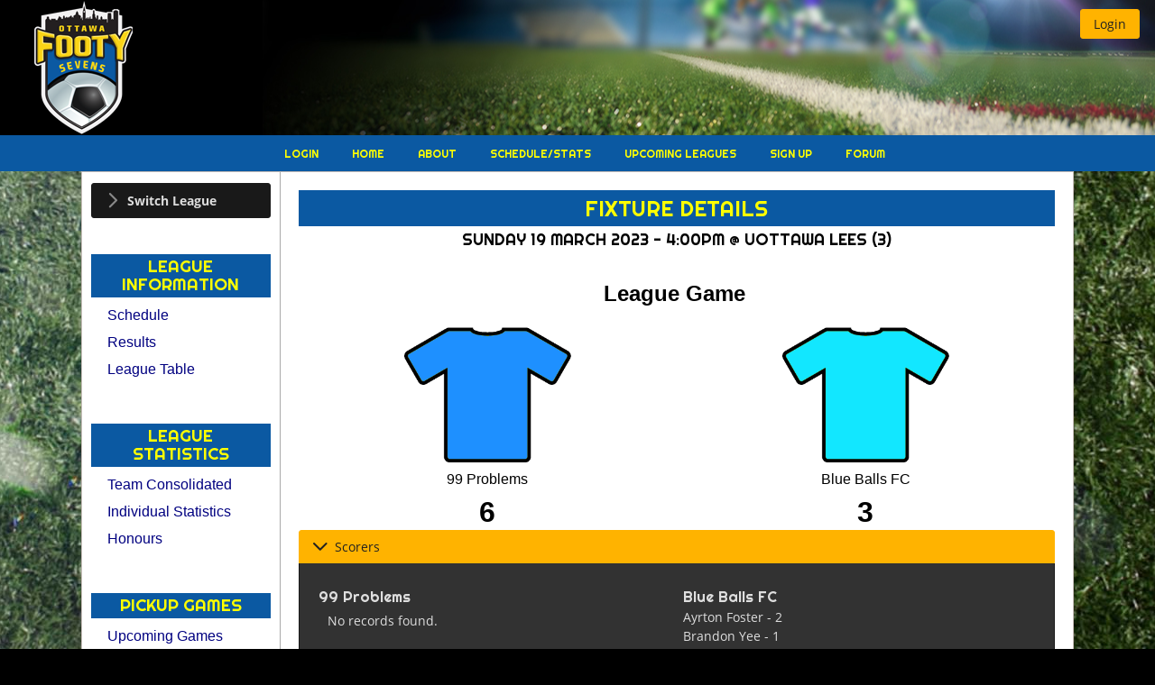

--- FILE ---
content_type: text/html;charset=UTF-8
request_url: https://www.ottawafootysevens.com/league_fixture_details.seam?fixtureId=125008
body_size: 6369
content:
<!DOCTYPE html>
<html xmlns="http://www.w3.org/1999/xhtml"><head id="j_idt3">
        <meta http-equiv="X-UA-Compatible" content="IE=edge" />
        <meta http-equiv="Content-Type" content="text/html; charset=UTF-8" />
            <meta name="viewport" content="width=device-width, initial-scale=1.0, minimum-scale=1.0, maximum-scale=5.0, user-scalable=yes" />
        <meta name="apple-mobile-web-app-capable" content="yes" /><link type="text/css" rel="stylesheet" href="/javax.faces.resource/theme.css.seam?ln=primefaces-luna-amber" /><link type="text/css" rel="stylesheet" href="/javax.faces.resource/fa/font-awesome.css.seam?ln=primefaces&amp;v=8.0.27-LTS" /><link type="text/css" rel="stylesheet" href="/javax.faces.resource/primeicons/primeicons.css.seam?ln=primefaces&amp;v=8.0.27-LTS" /><link type="text/css" rel="stylesheet" href="/javax.faces.resource/css/styles.css.seam?ln=ottawafootysevens&amp;nocache=1769420921822" /><link type="text/css" rel="stylesheet" href="/javax.faces.resource/components.css.seam?ln=primefaces&amp;v=8.0.27-LTS" /><script type="text/javascript" src="/javax.faces.resource/jquery/jquery.js.seam?ln=primefaces&amp;v=8.0.27-LTS"></script><script type="text/javascript" src="/javax.faces.resource/jquery/jquery-plugins.js.seam?ln=primefaces&amp;v=8.0.27-LTS"></script><script type="text/javascript" src="/javax.faces.resource/core.js.seam?ln=primefaces&amp;v=8.0.27-LTS"></script><script type="text/javascript" src="/javax.faces.resource/components.js.seam?ln=primefaces&amp;v=8.0.27-LTS"></script><script type="text/javascript" src="/javax.faces.resource/touch/touchswipe.js.seam?ln=primefaces&amp;v=8.0.27-LTS"></script><script type="text/javascript" src="/javax.faces.resource/primefaces-extensions.js.seam?ln=primefaces-extensions&amp;v=8.0.5"></script><link type="text/css" rel="stylesheet" href="/javax.faces.resource/fileupload/fileupload.css.seam?ln=primefaces&amp;v=8.0.27-LTS" /><script type="text/javascript" src="/javax.faces.resource/fileupload/fileupload.js.seam?ln=primefaces&amp;v=8.0.27-LTS"></script><link type="text/css" rel="stylesheet" href="/javax.faces.resource/charts/charts.css.seam?ln=primefaces&amp;v=8.0.27-LTS" /><script type="text/javascript" src="/javax.faces.resource/charts/charts.js.seam?ln=primefaces&amp;v=8.0.27-LTS"></script><link type="text/css" rel="stylesheet" href="/javax.faces.resource/signature/signature.css.seam?ln=primefaces&amp;v=8.0.27-LTS" /><script type="text/javascript" src="/javax.faces.resource/signature/signature.js.seam?ln=primefaces&amp;v=8.0.27-LTS"></script><link type="text/css" rel="stylesheet" href="/javax.faces.resource/colorpicker/colorpicker.css.seam?ln=primefaces&amp;v=8.0.27-LTS" /><script type="text/javascript" src="/javax.faces.resource/colorpicker/colorpicker.js.seam?ln=primefaces&amp;v=8.0.27-LTS"></script><script type="text/javascript">if(window.PrimeFaces){PrimeFaces.settings.locale='en_US';}</script>
        <title>99 Problems v Blue Balls FC - Sun 19 Mar 2023</title><script type="text/javascript" src="/javax.faces.resource/js/uiTools.js.seam?ln=common-layout&amp;nocache=1769420921822"></script>

    
    <script type="text/javascript">
        var jQueryLatest = jQuery;
    </script>
    <script type="text/javascript">
        function preventDoubleClicks(button) {
            //we do this as we started getting some contention issues on certain features
            //so we will be phasing it in on those areas where it matters (as ajax is important)
            button.disabled = true;
        }

        //Disable swipe events for paginator as it causes issues from pf 8 and over
        //using PrimeFaces.env.touch = false to override globally, need to see if this OK
        //PrimeFaces.widget.Paginator.prototype.bindSwipeEvents = function() {};
        PrimeFaces.env.touch = false;


        //Prevent the focus on calendar pickers when we open a dialog
        PrimeFaces.widget.Dialog.prototype.applyFocus = function() {
            var firstInput = this.jq.find(':not(:submit):not(:button):input:visible:enabled:first');
            if(!firstInput.hasClass('hasDatepicker')) {
                firstInput.focus();
            }
        }
    </script>

    
    <script type="text/javascript">
        function showExclusiveAJAX() {
            PF('exclusiveStatusDialog').show();
        }
        function hideExclusiveAJAX() {
            PF('exclusiveStatusDialog').hide();
        }
    </script>

    <script type="text/javascript" src="https://maps.google.com/maps/api/js?sensor=false&amp;key=AIzaSyCg6dK3LBZ8Mk1uvgTSxudHb8t-qaJNE6c"></script>
        <meta name="title" content="99 Problems v Blue Balls FC - Sun 19 Mar 2023" />
        <meta name="description" content="Ottawa Footy Sevens - Adult Co-Ed, Mens and Womens Recreational Soccer Leagues In Ottawa, Ontario and Gatineau, Quebec" />
    <meta name="keywords" content="soccer,footy,ottawa,gatineau,recreational,rec,co-ed,coed,mens,womens,football,winter,summer,spring,fall,ontario,7-A-Side,7s,canada" /><meta http-equiv="Content-Type" content="text/html; charset=UTF-8"/>
<meta property="og:image" content="https://images.ottawafootysevens.com/footysevens/banners/logo_small.png"/>
<meta name="og:image" content="https://images.ottawafootysevens.com/footysevens/banners/logo_small.png"/>
<meta name="google-site-verification" content="0Jwv2Ro5xT0owXqmz58-GVgyS8k0h2iDUi8bbK_kxhM" />
<meta name="msvalidate.01" content="911386623B90B6816B70A663005622FB" />
        <link rel="canonical" href="https://www.ottawafootysevens.com/league_fixture_details.seam?fixtureId=125008" />
    <link rel="shortcut icon" type="image/x-icon" href="/javax.faces.resource/images/favicon.ico.seam?ln=ottawafootysevens&amp;nocache=1769420921822" /></head><body class="body-luna-amber body-league"><div id="j_idt22" class="ui-dialog ui-widget ui-widget-content ui-corner-all ui-shadow ui-hidden-container exclusiveStatusDialog"><div class="ui-dialog-titlebar ui-widget-header ui-helper-clearfix ui-corner-top"><span id="j_idt22_title" class="ui-dialog-title"></span></div><div class="ui-dialog-content ui-widget-content" id="j_idt22_content"><div id="j_idt23" class="exclusiveStatusDialogInner exclusiveStatusDialogInner5"></div></div></div><script id="j_idt22_s" type="text/javascript">$(function(){PrimeFaces.cw("Dialog","exclusiveStatusDialog",{id:"j_idt22",draggable:false,resizable:false,modal:true});});</script><div id="document"><div id="j_idt24" class="header">
<form id="headerForm" name="headerForm" method="post" action="/league_fixture_details.seam" enctype="application/x-www-form-urlencoded">
<input type="hidden" name="headerForm" value="headerForm" />
<div id="headerForm:j_idt25" class="headerLogo"></div><div id="headerForm:j_idt26" class="headerStatus"><div id="headerForm:j_idt27" class="headerUserActions mobileHide"><button id="headerForm:j_idt36" name="headerForm:j_idt36" type="button" class="ui-button ui-widget ui-state-default ui-corner-all ui-button-text-only" onclick="window.open('\/login_standalone.seam','_self')"><span class="ui-button-text ui-c">Login</span></button><script id="headerForm:j_idt36_s" type="text/javascript">$(function(){PrimeFaces.cw("Button","widget_headerForm_j_idt36",{id:"headerForm:j_idt36"});});</script></div><div id="headerForm:j_idt37" class="headerActionsMobile mobileOnly"><button id="headerForm:j_idt38" name="headerForm:j_idt38" type="button" class="ui-button ui-widget ui-state-default ui-corner-all ui-button-icon-only mobileCurrentMenuButton" onclick="$('.mainMenu').hide();$('#sidebar').toggle();$('.subMenu').toggle();return false;;window.open('\/league_fixture_details.seam','_self')"><span class="ui-button-icon-left ui-icon ui-c fa fa-align-justify"></span><span class="ui-button-text ui-c">ui-button</span></button><script id="headerForm:j_idt38_s" type="text/javascript">$(function(){PrimeFaces.cw("Button","widget_headerForm_j_idt38",{id:"headerForm:j_idt38"});});</script>
                        <div class="mobileHomeMenuButtons"><button id="headerForm:j_idt40" name="headerForm:j_idt40" type="button" class="ui-button ui-widget ui-state-default ui-corner-all ui-button-text-icon-left" onclick="$('#sidebar').hide();$('.subMenu').hide();$('.mainMenu').toggle(); return false;;window.open('\/league_fixture_details.seam','_self')"><span class="ui-button-icon-left ui-icon ui-c fa fa-home"></span><span class="ui-button-text ui-c">Main</span></button><script id="headerForm:j_idt40_s" type="text/javascript">$(function(){PrimeFaces.cw("Button","widget_headerForm_j_idt40",{id:"headerForm:j_idt40"});});</script><img id="headerForm:j_idt41" width="20px" alt="" src="/javax.faces.resource/spacer/dot_clear.gif.seam?ln=primefaces&amp;v=8.0.27-LTS" /><span id="headerForm:j_idt42" class="ui-menubutton ui-widget"><button id="headerForm:j_idt42_button" name="headerForm:j_idt42_button" type="button" class="ui-button ui-widget ui-state-default ui-corner-all ui-button-icon-only"><span class="ui-button-icon-left ui-icon ui-c fa fa-user"></span><span class="ui-button-text ui-c">ui-button</span></button><div id="headerForm:j_idt42_menu" class="ui-menu ui-menu-dynamic ui-widget ui-widget-content ui-corner-all ui-helper-clearfix ui-shadow" role="menu"><ul class="ui-menu-list ui-helper-reset"><li class="ui-menuitem ui-widget ui-corner-all" role="menuitem"><a tabindex="-1" role="menuitem" class="ui-menuitem-link ui-corner-all" href="/login_standalone.seam"><span class="ui-menuitem-text">Login</span></a></li><li role="none" class="ui-separator ui-state-default"></li><li class="ui-menuitem ui-widget ui-corner-all" role="menuitem"><a tabindex="-1" role="menuitem" class="ui-menuitem-link ui-corner-all" href="#" onclick="PrimeFaces.addSubmitParam('headerForm',{'headerForm:j_idt49':'headerForm:j_idt49'}).submit('headerForm');return false;"><span class="ui-menuitem-text">Force Desktop Site</span></a></li></ul></div></span><script id="headerForm:j_idt42_s" type="text/javascript">$(function(){PrimeFaces.cw("MenuButton","widget_headerForm_j_idt42",{id:"headerForm:j_idt42",appendTo:"@(body)",collision:"flip"});});</script>
                        </div></div><div id="headerForm:j_idt74" class="headerUserNotifications mobileHide"></div></div><input type="hidden" name="javax.faces.ViewState" id="j_id1:javax.faces.ViewState:0" value="7853890707417318959:3960736997547038969" autocomplete="off" />
</form></div>

    <div class="mainMenu">
        <ul>
                <li><a href="/login_standalone.seam">
                        Login
                    </a>
                </li>
            <li><a href="/home/soccer">
                    Home
                </a>
            </li>
            <li><a href="/about/whoWeAre">
                    About
                </a>
            </li>
            <li><a href="/schedules-stats">
                    Schedule/Stats
                </a>
            </li>
            <li><a href="/upcomingLeagues">
                    Upcoming Leagues
                </a>
            </li>
            <li><a href="/registration">
                    Sign Up
                </a>
            </li>
                <li><a href="/forum.seam">
                        Forum
                    </a>
                </li>
        </ul>
    </div><div id="j_idt135" class="subMenu"></div><div id="mainPageArea"><div id="sidebar"><div id="sidebarContent">
<form id="sidebarForm" name="sidebarForm" method="post" action="/league_fixture_details.seam" enctype="application/x-www-form-urlencoded">
<input type="hidden" name="sidebarForm" value="sidebarForm" />

        <div style="width:100%; text-align: center"><div id="sidebarForm:j_idt137" class="ui-panelmenu ui-widget leagueDivisionSwitcher" style="text-align: left" role="tablist"><div class="ui-panelmenu-panel"><h3 class="ui-widget ui-panelmenu-header ui-state-default ui-corner-all" role="tab" tabindex="0"><span class="ui-icon ui-icon-triangle-1-e"></span><a href="#" tabindex="-1">Switch League</a></h3><div class="ui-panelmenu-content ui-widget-content ui-helper-hidden" role="tabpanel" id="sidebarForm:j_idt137_0" tabindex="0"><ul role="menu" class="ui-menu-list ui-helper-reset"><li role="none" id="0_0" class="ui-widget ui-menuitem ui-corner-all ui-menu-parent"><a role="menuitem" class="ui-menuitem-link ui-corner-all"><span class="ui-panelmenu-icon ui-icon ui-icon-triangle-1-e"></span><span class="ui-menuitem-text">Monday</span></a><ul role="menu" class="ui-menu-list ui-helper-reset ui-helper-hidden"><li role="none" class="ui-menuitem ui-widget ui-corner-all"><a tabindex="-1" role="menuitem" class="ui-menuitem-link ui-corner-all" href="/league_fixtures.seam?divisionId=6005"><span class="ui-menuitem-text">Monday Winter Co-Ed @ uOttawa</span></a></li><li role="none" class="ui-menuitem ui-widget ui-corner-all"><a tabindex="-1" role="menuitem" class="ui-menuitem-link ui-corner-all" href="/league_fixtures.seam?divisionId=6239"><span class="ui-menuitem-text">Monday Winter/Spring Mens @ BFD</span></a></li></ul></li><li role="none" id="0_1" class="ui-widget ui-menuitem ui-corner-all ui-menu-parent"><a role="menuitem" class="ui-menuitem-link ui-corner-all"><span class="ui-panelmenu-icon ui-icon ui-icon-triangle-1-e"></span><span class="ui-menuitem-text">Tuesday</span></a><ul role="menu" class="ui-menu-list ui-helper-reset ui-helper-hidden"><li role="none" class="ui-menuitem ui-widget ui-corner-all"><a tabindex="-1" role="menuitem" class="ui-menuitem-link ui-corner-all" href="/league_fixtures.seam?divisionId=6008"><span class="ui-menuitem-text">Tuesday Winter Co-Ed @ uOttawa &amp; The RA Centre</span></a></li></ul></li><li role="none" id="0_2" class="ui-widget ui-menuitem ui-corner-all ui-menu-parent"><a role="menuitem" class="ui-menuitem-link ui-corner-all"><span class="ui-panelmenu-icon ui-icon ui-icon-triangle-1-e"></span><span class="ui-menuitem-text">Wednesday</span></a><ul role="menu" class="ui-menu-list ui-helper-reset ui-helper-hidden"><li role="none" class="ui-menuitem ui-widget ui-corner-all"><a tabindex="-1" role="menuitem" class="ui-menuitem-link ui-corner-all" href="/league_fixtures.seam?divisionId=6010"><span class="ui-menuitem-text">Wednesday Winter Co-Ed @ uOttawa &amp; The RA Centre</span></a></li></ul></li><li role="none" id="0_3" class="ui-widget ui-menuitem ui-corner-all ui-menu-parent"><a role="menuitem" class="ui-menuitem-link ui-corner-all"><span class="ui-panelmenu-icon ui-icon ui-icon-triangle-1-e"></span><span class="ui-menuitem-text">Friday</span></a><ul role="menu" class="ui-menu-list ui-helper-reset ui-helper-hidden"><li role="none" class="ui-menuitem ui-widget ui-corner-all"><a tabindex="-1" role="menuitem" class="ui-menuitem-link ui-corner-all" href="/league_fixtures.seam?divisionId=6012"><span class="ui-menuitem-text">Friday Winter Coed @ uOttawa, CU &amp; RA Centre</span></a></li><li role="none" class="ui-menuitem ui-widget ui-corner-all"><a tabindex="-1" role="menuitem" class="ui-menuitem-link ui-corner-all" href="/league_fixtures.seam?divisionId=6013"><span class="ui-menuitem-text">Friday Winter Mens @ uOttawa, CU &amp; RA Centre</span></a></li></ul></li><li role="none" id="0_4" class="ui-widget ui-menuitem ui-corner-all ui-menu-parent"><a role="menuitem" class="ui-menuitem-link ui-corner-all"><span class="ui-panelmenu-icon ui-icon ui-icon-triangle-1-e"></span><span class="ui-menuitem-text">Sunday</span></a><ul role="menu" class="ui-menu-list ui-helper-reset ui-helper-hidden"><li role="none" class="ui-menuitem ui-widget ui-corner-all"><a tabindex="-1" role="menuitem" class="ui-menuitem-link ui-corner-all" href="/league_fixtures.seam?divisionId=6007"><span class="ui-menuitem-text">Sunday Winter 2025-26 EMS League</span></a></li><li role="none" class="ui-menuitem ui-widget ui-corner-all"><a tabindex="-1" role="menuitem" class="ui-menuitem-link ui-corner-all" href="/league_fixtures.seam?divisionId=6014"><span class="ui-menuitem-text">Sunday Winter Mens @ uOttawa</span></a></li><li role="none" class="ui-menuitem ui-widget ui-corner-all"><a tabindex="-1" role="menuitem" class="ui-menuitem-link ui-corner-all" href="/league_fixtures.seam?divisionId=6015"><span class="ui-menuitem-text">Sunday Winter Coed @ uOttawa</span></a></li></ul></li></ul></div></div></div><script id="sidebarForm:j_idt137_s" type="text/javascript">$(function(){PrimeFaces.cw("PanelMenu","widget_sidebarForm_j_idt137",{id:"sidebarForm:j_idt137",stateful:false,multiple:true});});</script>
        </div>
        <br /><br />

    <h3 class="sidebarMenuTitle">League Information</h3>
        <ul class="sidebarMenu">
            <li><a href="/league_fixtures.seam?divisionId=6005">Schedule</a>
            </li>
            <li><a href="/league_results.seam?divisionId=6005">Results</a>
            </li>
            <li><a href="/league_tables.seam?divisionId=6005">League Table</a>
            </li>
        </ul>
        <br /><br />

    <h3 class="sidebarMenuTitle">League Statistics</h3>
        <ul class="sidebarMenu">
            <li><a href="/league_statistics_teamConsolidated.seam?divisionId=6005">Team Consolidated</a>
            </li>
            <li><a href="/league_statistics_division.seam?divisionId=6005">Individual Statistics</a>
            </li>
            <li><a href="/league_statistics_honours.seam?divisionId=6005">Honours</a>
            </li>
        </ul>
        <br /><br />

    <h3 class="sidebarMenuTitle">Pickup Games</h3>
        <ul class="sidebarMenu">
            <li><a href="/league_pickupfeed.seam">Upcoming Games</a>
            </li>
        </ul>
        <br /><br />

    <h3 class="sidebarMenuTitle">All Time Statistics</h3>
        <ul class="sidebarMenu">
            <li><a href="/league_statistics_allTime.seam">View All Time Stats</a>
            </li>
            <li><a href="/league_statistics_allTimeHonours.seam">Honours</a>
            </li>
        </ul>

        
        <br /><br />

    <h3 class="sidebarMenuTitle">Other</h3>
        <ul class="sidebarMenu">
            <li><a href="/league_fixturesByDate.seam?date=26+Jan+2026">Todays League Schedule</a>
            </li>
        </ul><input type="hidden" name="javax.faces.ViewState" id="j_id1:javax.faces.ViewState:1" value="7853890707417318959:3960736997547038969" autocomplete="off" />
</form></div></div><div id="content" class="mainContent">
                <div class="mainContentInner">
<form id="contentForm" name="contentForm" method="post" action="/league_fixture_details.seam" enctype="application/x-www-form-urlencoded">
<input type="hidden" name="contentForm" value="contentForm" />
<div id="pageErrors" class="pageErrors"><span id="growl"></span><script id="growl_s" type="text/javascript">$(function(){PrimeFaces.cw("Growl","growlMessages",{id:"growl",sticky:false,life:4000,escape:true,keepAlive:false,msgs:[]});});</script></div>

    
    
    
    <div class="insertedPageHTMLContent  " pageContentName="page.contentHeader.LIVE">
    </div><div id="j_idt188" class="pageHeaderTitle">
        <h1>Fixture Details</h1><span id="j_idt190"><h2>Sunday 19 March 2023 - 4:00pm @ uOttawa Lees (3)</h2></span></div><div id="j_idt192:j_idt193" class="section">
            <h2 class="fixtureDetailsGameTypeHeader"><span class="fixtureTypeLEAGUE" title="League Game"></span><span style="padding-right: 5px">League Game</span><span class="fixtureTypeLEAGUE" title="League Game"></span>
            </h2></div><div id="j_idt192:j_idt207" class="section">
            <table class="generalDataTable generalLayoutOnlyTable">
                <tr>
                    <td style="width:50%; text-align: center">
        
        
        <span class="teamShirtNew teamShirtNewLARGE teamShirtNewSOLID" style="--shirt-colour-1: dodgerblue; --shirt-colour-2: white"><img src="/javax.faces.resource/images/team_shirt.png.seam?ln=common-layout&amp;nocache=1769420921822" style="width: 100%; height: 100%" />
        </span></td>
                    <td style="width:50%; text-align: center">
        
        
        <span class="teamShirtNew teamShirtNewLARGE teamShirtNewSOLID" style="--shirt-colour-1: #12e7ff; --shirt-colour-2: white"><img src="/javax.faces.resource/images/team_shirt.png.seam?ln=common-layout&amp;nocache=1769420921822" style="width: 100%; height: 100%" />
        </span></td>
                </tr>

                <tr>
                    <td style="width:50%; text-align: center">99 Problems</td>
                    <td style="width:50%; text-align: center">Blue Balls FC</td>
                </tr>

                <tr>
                    <td style="width:50%; text-align: center"></td>
                    <td style="width:50%; text-align: center"></td>
                </tr>
                    <tr style="font-size: xx-large; font-weight: bold;">
                        <td style="width:50%; text-align: center;padding:10px">6</td>
                        <td style="width:50%; text-align: center;padding:10px">3</td>
                    </tr>
            </table><div id="j_idt192:j_idt262" class="ui-accordion ui-widget ui-helper-reset ui-hidden-container" role="tablist" data-widget="widget_j_idt192_j_idt262"><div id="j_idt192:j_idt262:j_idt273_header" class="ui-accordion-header ui-helper-reset ui-state-default ui-state-active ui-corner-top" role="tab" aria-expanded="true" aria-selected="true" tabindex="0"><span class="ui-icon ui-icon-triangle-1-s"></span>Scorers</div><div id="j_idt192:j_idt262:j_idt273" class="ui-accordion-content ui-helper-reset ui-widget-content" role="tabpanel" aria-hidden="false">
                    <div class="section">
                        <div class="ui-g">
                            <div class="ui-g-12 ui-md-6 ui-lg-6">
                                <h3>99 Problems</h3><div id="j_idt192:j_idt262:j_idt275" class="ui-datalist ui-widget dataListNoDecoration"><div id="j_idt192:j_idt262:j_idt275_content" class="ui-datalist-content ui-widget-content"><div class="ui-datalist-empty-message">No records found.</div></div></div><script id="j_idt192:j_idt262:j_idt275_s" type="text/javascript">$(function(){PrimeFaces.cw("DataList","widget_j_idt192_j_idt262_j_idt275",{id:"j_idt192:j_idt262:j_idt275"});});</script>
                            </div>
                            <div class="ui-g-12 ui-md-6 ui-lg-6">
                                <h3>Blue Balls FC</h3><div id="j_idt192:j_idt262:j_idt283" class="ui-datalist ui-widget dataListNoDecoration"><div id="j_idt192:j_idt262:j_idt283_content" class="ui-datalist-content ui-widget-content"><ul id="j_idt192:j_idt262:j_idt283_list" class="ui-datalist-data"><li class="ui-datalist-item">Ayrton Foster - 2</li><li class="ui-datalist-item">Brandon Yee - 1</li></ul></div></div><script id="j_idt192:j_idt262:j_idt283_s" type="text/javascript">$(function(){PrimeFaces.cw("DataList","widget_j_idt192_j_idt262_j_idt283",{id:"j_idt192:j_idt262:j_idt283"});});</script>
                            </div>
                        </div>
                    </div></div><div id="j_idt192:j_idt262:j_idt365_header" class="ui-accordion-header ui-helper-reset ui-state-default ui-corner-all" role="tab" aria-expanded="false" aria-selected="false" tabindex="0"><span class="ui-icon ui-icon-triangle-1-e"></span>Previous Encounters (0)</div><div id="j_idt192:j_idt262:j_idt365" class="ui-accordion-content ui-helper-reset ui-widget-content ui-helper-hidden" role="tabpanel" aria-hidden="true"><div id="j_idt192:j_idt262:j_idt366" class="ui-datatable ui-widget"><div class="ui-datatable-tablewrapper"><table role="grid"><thead id="j_idt192:j_idt262:j_idt366_head"><tr role="row"><th id="j_idt192:j_idt262:j_idt366:j_idt367" class="ui-state-default fixtureDate" role="columnheader" aria-label="Date / Div" scope="col"><span class="ui-column-title">Date / Div</span></th><th id="j_idt192:j_idt262:j_idt366:j_idt369" class="ui-state-default homeTeam" role="columnheader" aria-label="Home Team" scope="col"><span class="ui-column-title">Home Team</span></th><th id="j_idt192:j_idt262:j_idt366:j_idt372" class="ui-state-default awayTeam" role="columnheader" aria-label="Away Team" scope="col"><span class="ui-column-title">Away Team</span></th></tr></thead><tbody id="j_idt192:j_idt262:j_idt366_data" class="ui-datatable-data ui-widget-content"><tr class="ui-widget-content ui-datatable-empty-message"><td colspan="3">No records found.</td></tr></tbody></table></div></div><script id="j_idt192:j_idt262:j_idt366_s" type="text/javascript">$(function(){PrimeFaces.cw("DataTable","widget_j_idt192_j_idt262_j_idt366",{id:"j_idt192:j_idt262:j_idt366",groupColumnIndexes:[],disableContextMenuIfEmpty:false});});</script></div><input type="hidden" id="j_idt192:j_idt262_active" name="j_idt192:j_idt262_active" value="0" autocomplete="off" /></div><script id="j_idt192:j_idt262_s" type="text/javascript">$(function(){PrimeFaces.cw("AccordionPanel","widget_j_idt192_j_idt262",{id:"j_idt192:j_idt262"});});</script></div><img id="j_idt375" height="1" alt="" src="/javax.faces.resource/spacer/dot_clear.gif.seam?ln=primefaces&amp;v=8.0.27-LTS" />

    
    
    
    <div class="insertedPageHTMLContent  " pageContentName="page.contentFooter.LIVE">
    </div><div id="j_idt378" class="commonPopupsArea">
    <script language="JavaScript">
        function startOnTeamTab(tabName) {
            //todo - iterate through tabs if we can find a way
            var tabView = PF('teamDetailsTabs')
            if (tabName == 'lineage') {
                tabView.select(7);
            } else if (tabName == 'whereAreTheyNow') {
                tabView.select(8);
            } else {
                alert('Unknown base tab '+tabName);
            }
        }
    </script></div><input type="hidden" name="javax.faces.ViewState" id="j_id1:javax.faces.ViewState:2" value="7853890707417318959:3960736997547038969" autocomplete="off" />
</form>
                </div></div></div><div id="footer">
<form id="footerForm" name="footerForm" method="post" action="/league_fixture_details.seam" enctype="application/x-www-form-urlencoded">
<input type="hidden" name="footerForm" value="footerForm" />


    
    
    
    <div class="insertedPageHTMLContent  " pageContentName="footer"><div id="footerContent2" style="width:25%; float:left; vertical-align:middle; padding:10px" class="mobileHide">
  <a href="https://twitter.com/OttawaFooty7s"><img alt="Tweet This" src="https://images.ottawafootysevens.com/footysevens/thirdparty/twitter-bird-light-bgs[1].png" style="vertical-align: middle; border: 0px; padding: 2px; margin: 0px; width: 48px; height: 48px;" /></a>
  
</div>

<div id="footerContent3" style="float:left;vertical-align:middle; text-align:center; padding:10px;" class="mobileHide">	
</div>

<div class="generalInfoText mobileHide" id="footerContent1" style="float:right; text-align:right; vertical-align:middle; padding:10px">
    &copy; Ottawa Footy Sevens, 2024
</div>

<div class="generalInfoText mobileOnly" id="footerContent1" style="float:left; text-align:center; vertical-align:middle; padding:10px; width:100%">
    &copy; Ottawa Footy Sevens, 2026
</div>

    </div><input type="hidden" name="javax.faces.ViewState" id="j_id1:javax.faces.ViewState:3" value="7853890707417318959:3960736997547038969" autocomplete="off" />
</form></div><div id="j_idt3583" class="ui-dialog ui-widget ui-widget-content ui-corner-all ui-shadow ui-hidden-container"><div class="ui-dialog-titlebar ui-widget-header ui-helper-clearfix ui-corner-top"><span id="j_idt3583_title" class="ui-dialog-title">Change Theme</span><a href="#" class="ui-dialog-titlebar-icon ui-dialog-titlebar-close ui-corner-all" aria-label="Close"><span class="ui-icon ui-icon-closethick"></span></a></div><div class="ui-dialog-content ui-widget-content" id="j_idt3583_content"></div></div><script id="j_idt3583_s" type="text/javascript">$(function(){PrimeFaces.cw("Dialog","themeChangerDialog",{id:"j_idt3583",dynamic:true});});</script><div id="j_idt3601" class="ui-confirm-dialog ui-dialog ui-widget ui-widget-content ui-corner-all ui-shadow ui-hidden-container"><div class="ui-dialog-titlebar ui-widget-header ui-helper-clearfix ui-corner-top"><span id="j_idt3601_title" class="ui-dialog-title">Confirmation</span><a href="#" class="ui-dialog-titlebar-icon ui-dialog-titlebar-close ui-corner-all" aria-label="Close"><span class="ui-icon ui-icon-closethick"></span></a></div><div class="ui-dialog-content ui-widget-content" id="j_idt3601_content"><span class="ui-icon ui-confirm-dialog-severity"></span><span class="ui-confirm-dialog-message">Are you sure?</span></div><div class="ui-dialog-buttonpane ui-dialog-footer ui-widget-content ui-helper-clearfix"><button id="j_idt3602" name="j_idt3602" class="ui-button ui-widget ui-state-default ui-corner-all ui-button-text-icon-left ui-confirmdialog-yes" type="button"><span class="ui-button-icon-left ui-icon ui-c pi pi-check"></span><span class="ui-button-text ui-c">Yes</span></button><script id="j_idt3602_s" type="text/javascript">$(function(){PrimeFaces.cw("CommandButton","widget_j_idt3602",{id:"j_idt3602"});});</script><button id="j_idt3603" name="j_idt3603" class="ui-button ui-widget ui-state-default ui-corner-all ui-button-text-icon-left ui-confirmdialog-no" type="button"><span class="ui-button-icon-left ui-icon ui-c pi pi-times"></span><span class="ui-button-text ui-c">No</span></button><script id="j_idt3603_s" type="text/javascript">$(function(){PrimeFaces.cw("CommandButton","widget_j_idt3603",{id:"j_idt3603"});});</script></div></div><script id="j_idt3601_s" type="text/javascript">$(function(){PrimeFaces.cw("ConfirmDialog","widget_j_idt3601",{id:"j_idt3601",showEffect:"fade",hideEffect:"fade",global:true});});</script><div id="j_idt3604" class="ui-dialog ui-widget ui-widget-content ui-corner-all ui-shadow ui-hidden-container" style="background-color: transparent"><div class="ui-dialog-content ui-widget-content" id="j_idt3604_content"><div id="j_idt3605" class="ajaxStatusDialogSimple"></div></div></div><script id="j_idt3604_s" type="text/javascript">$(function(){PrimeFaces.cw("Dialog","ajaxStatusDialogSimple",{id:"j_idt3604",draggable:false,resizable:false,position:"right,bottom"});});</script><div id="j_idt3606"></div><script id="j_idt3606_s" type="text/javascript">$(function(){PrimeFaces.cw("AjaxStatus","widget_j_idt3606",{id:"j_idt3606",delay:0,start:function(){PF('ajaxStatusDialogSimple').show();},complete:function(){PF('ajaxStatusDialogSimple').hide();}});});</script>

    
    
    
    
    <script type="text/javascript">
        jQueryLatest(window).on('load', function() {
            var oldWidth = 0;
            var newWidth = jQueryLatest(window).width();
            if (oldWidth != newWidth) {
                submitScreenSizeChange([{name : 'screenWidth', value: newWidth}]);
            }
        });
    </script><script id="j_idt3610" type="text/javascript">submitScreenSizeChange = function() {PrimeFaces.ab({s:"j_idt3610",p:"j_idt3610",pa:arguments[0]});}</script><script id="j_idt3611" type="text/javascript">markSharedUuidCookieAsRefreshed = function() {PrimeFaces.ab({s:"j_idt3611",p:"j_idt3611",pa:arguments[0]});}</script></div></body>
</html>

--- FILE ---
content_type: text/css
request_url: https://www.ottawafootysevens.com/javax.faces.resource/css/styles.css.seam?ln=ottawafootysevens&nocache=1769420921822
body_size: 599
content:
@import "/javax.faces.resource/css/styles.css.seam?ln=original-layout&nocache=1769420921822";

/** Product Info **/
.productProductInfo { border: none; position:relative; margin:1em 0 1em 0; border-radius:10px; color:#fff; background:#2e88c4; background-image: linear-gradient(#2e88c4, #075698);}
.productProductInfo label { color: yellow;font-weight: bold;}

/* Footy Sevens Skin Override */
@media (max-width:1000px) {
    .header {background: #0b59a2; height:50px}
    .headerLogo { background: transparent url( https://images.ottawafootysevens.com/footysevens/banners/logo_topleft.png) no-repeat center; background-size: auto 48px; }
}
@media (min-width:1001px) {
    html { background: black url(https://images.ottawafootysevens.com/footysevens/backgrounds/OFS_BACKGROND_004.jpg) no-repeat bottom center; background-attachment:fixed;}
    .header {background: transparent url( https://images.ottawafootysevens.com/footysevens/banners/03_BANNER_2PX.jpg) repeat-x center;}
    .headerLogo { background: transparent url( https://images.ottawafootysevens.com/footysevens/banners/logo_topleft.png) no-repeat center; }
    .headerStatus { background: transparent url(https://images.ottawafootysevens.com/footysevens/banners/03_BANNER.jpg) no-repeat right;}
}

/** Stretch background on 1900+ resolution */
@media (min-width: 1900px) {
    html { background-size:100% 100%;}
}




--- FILE ---
content_type: text/css
request_url: https://www.ottawafootysevens.com/javax.faces.resource/css/styles.css.seam?ln=original-layout&nocache=1769420921822
body_size: 2577
content:
@import "/javax.faces.resource/css/styles.css.seam?ln=common-layout&nocache=1769420921822";

:root {
    --body-bg-color: white;
    --body-font: Verdana, Arial, Helvetica, sans-serif;
    --body-font-color: black;
    --main-menu-bg-color : #0b59a2;
    --main-menu-text-color: #ffff00;
    --sub-menu-bg-color :  #0b59a2;
    --sub-menu-text-color: #ffff00;
    --main-menu-text-hover-color: orange;
    --sidebar-separator-bg-color: #0b59a2;
    --sidebar-separator-text-color: #ffff00;
    --page-title-bg-color: #0b59a2;
    --page-title-text-color: #ffff00;
    --product-meta-bg-color : #0b59a2;
    --product-meta-font : 'Righteous', cursive;
    --product-meta-text-color : #ffff00;
}

/* Element Defaults.  Need table to prevent browser agent css from overriding */
table { font-size: inherit; color: inherit;}

/* Element Defaults.  Keep UI-Widget in line with body*/
html { min-height: 100%; height: auto;}
body { font-family: var(--body-font); color: var(--body-font-color); background-color: var(--body-bg-color); line-height: 1.25em; height: 100%; }
li { margin: 10px 12px; }

/* Layout */
#document { width: 100%; float: left; box-sizing: border-box}

/** Main menu **/
.mainMenu { text-align: center; overflow: visible; float: left; width: 100%; clear:both; background-color: var(--main-menu-bg-color)}
.mainMenu li {display: inline; padding-left: 10px; font-family: 'Righteous', cursive; text-transform: uppercase; font-weight: normal; font-size: large; line-height: 1.5em;}
.mainMenu li a {color: var(--main-menu-text-color); font-weight: normal;}
.mainMenu li a:hover {color: var(--main-menu-text-hover-color); font-weight: normal;}

/** Submenu.  Have to set the font-size to 13, please do not change as it causes issues on IE/Firefox with menu items dissappearing **/
.subMenu {clear: both; font-size: 13px;}

#pageErrors { width:100%; text-align:center;}
#footer { background-color: #fff; margin-left: auto; margin-right: auto;  clear:both; overflow: hidden; z-index: 0;}
#footerContent { padding: 10px; }

/** Main Page Area. Overflow:hidden required to cause it to clear to get background color.  **/
#sidebar {display: none; min-height: 60vh; box-sizing: border-box}
#sidebarContent { padding: 10px; box-sizing: border-box}
#content { padding-bottom: 100px; box-sizing: border-box} /** Padding added so dropdowns don't flow into footer **/

/** Defined in other layouts, needed here **/
.card { clear: both; box-sizing: border-box}

/** Some overrides to the primefaces widgets as they are often a little skewed **/
/** Previous had a font size = small set for the .ui-widget but somehow this caused menubars to screw up on IE, so had to revert. **/
/** Really strange **/
/** Added padding to ui-selectonemenu so that it is visible on longer selected items **/
.ui-selectonemenu  { padding-right: 15px}
.ui-selectonemenu-item  { font-size: smaller}
.ui-accordion .ui-accordion-content { padding: 1em 1em;}

/** Growl **/
.ui-growl { top:200px; left:20px; }

/** Team roster overrides **/
.teamRoster tbody td { font-size: smaller}


/** Pickup game stuff **/
.pickupGameListItem { border-bottom: 3px solid var(--main-menu-bg-color);}

/** Page notes, warnings and errors **/
.pageHeaderNotes a, .pageHeaderNotesWarning a, .pageHeaderNotesError a { color:blue; text-decoration: none; font-weight:bold; }
.pageHeaderNotes a:visited, .pageHeaderNotesWarning a:visited, .pageHeaderNotesError a:visited { color:blue; text-decoration: none; font-weight:bold; }
.pageHeaderNotes a:visited, .pageHeaderNotesWarning a:visited, .pageHeaderNotesError a:visited { color:blue; text-decoration: none; font-weight:bold;}

/** Sidebar and page title and other headings **/
h3 { font-family: 'Righteous', cursive; font-weight: normal }
.sidebarMenuTitle { padding: 4px 10px; text-align: center;background-color:var(--sidebar-separator-bg-color); color: var(--sidebar-separator-text-color); font-family: 'Righteous', cursive; text-transform: uppercase; font-weight: normal}
.pageHeaderTitle h1, h1.pageHeaderTitle, .body-about h1, .body-about h2 { font-size: 1.5em; padding: 8px; text-align: center;background-color:var(--page-title-bg-color); color: var(--page-title-text-color); font-family: 'Righteous', cursive; text-transform: uppercase; font-weight: normal }
.pageHeaderTitle h2, h2.pageHeaderTitle {font-size: 1.1em; padding: 5px; text-align: center; font-family: 'Righteous', cursive; text-transform: uppercase; font-weight: normal }
.body-about h2 { font-size: inherit; text-align: left}

/** Profile Page **/
.playerProfilePicDiv { width: 100%; height: 427px; background-repeat: no-repeat; background-position: center; background-image: url(https://images.ottawafootysevens.com/footysevens/backgrounds/polaroidBackgroundWithLogo.jpg);text-align: center;}
.playerProfilePic { position: relative; left: 1px; top:80px;}

@media (max-width:500px){
    /** For ipads and lower res desktops, make the menu fit **/
    .mainMenu li {line-height: 1em}
    .divisionTable { font-size: small}
}

@media (max-width:1000px){
    #mainPageArea{width: 100%; border: none; clear:both; overflow: scroll; background-color: var(--body-bg-color)}
    #sidebar { display: none; width: 250px; z-index: 20; float: left; position:absolute; background-color: white; border: 1px solid black;}
    #footer {border-top: 2px solid black;}
    .mainMenu {display: none}
    .mainMenu .ui-menu.ui-menubar>.ui-menu-list>.ui-menuitem {display: block; text-align: left}
    .header {height:50px}
    .headerLogo { position:absolute; top:1px; left:50px; height:48px; width:48px;}
    .headerQuickFind {width:100%; clear:both; padding-top: 10px; z-index: 99; background: var(--main-menu-bg-color); }
    .headerQuickFind .ui-autocomplete {display: block; width: 100%; z-index: 99; }
    .headerQuickFind .ui-autocomplete input {width: 95%; padding: 10px; }
    .mainContentInner {margin: 10px;}
    .mainContent {width: 100%}
    .headerActionsMobile .mobileCurrentMenuButton {float: left; margin-left: 10px; margin-top: 10px}
    .headerActionsMobile .mobileHomeMenuButtons { position:absolute; float: right; right: 10px; top:10px}
    .mobileHide {display:none}
    .subMenu { display:none; width: 200px; float: left; position:absolute; z-index: 20;}
    .subMenu li.ui-menuitem {display: block; width:200px}
    .mainMenu {display:none; width:100%; z-index: 20;}
    .mainMenu li { border-top: 1px solid; display: block; text-align: center; padding: 10px 0px 10px 0px}
    #sidebar {min-height: 100%;}
}

@media (min-width:1001px){
    /** Few pixels of padding for content + sidebar for the lunar and nova themes **/
    .header {min-width: 1000px;}

    #footer {width: 1000px;}

    /** Even though we are using flex on this layout, we need to set some boundary widths too **/
    #mainPageArea {display: flex; width: 1000px; background-color: var(--body-bg-color); border: 1px solid #C3BBB6; clear:both; margin-left: auto; margin-right: auto;}
    #sidebar { display:block; border-right: 1px solid darkgrey; flex: 0 0 20%;}
    #content { flex: 0 0 80%;}

    /** Player page no sidebar **/
    .body-player #sidebar { display: none;}
    .body-player #content { flex: 0 0 100%;}

    /** Header.  Overflow:hidden required to cause it to clear to get background color. **/
    .header { width: 100%; min-width: 1000px; clear:both;height: 150px; position: relative; overflow: hidden; margin-left: auto; margin-right: auto; }
    .headerLogo { position:absolute; top:1px; left:5px; height:150px; width:175px; z-index: 10;}
    .headerStatus { float: right; text-align: right; font-weight: bold; color: white; font-family: Verdana, Arial, Helvetica, sans-serif; font-size: x-small; padding-right: 15px; width: 100%; height: 150px; padding-top: 0px}
    .headerStatus a { color: white; text-decoration: none;}
    .headerUserActions { margin-top: 10px; margin-right: 1px}
    .headerUserNotifications { position: absolute; bottom: 10px; right: 30px}
    .headerQuickFind .ui-autocomplete input {width: 500px}
    .headerQuickFind { margin-top: 10px; margin-right: 1px}
    .mainContentInner {margin: 20px;}
}
@media (min-width:1001px) and (max-width:1349px){
    /** For ipads and lower res desktops, make the menu fit **/
    .mainMenu li {font-size: 12px;}
}
@media (min-width:1100px) {
    #footer {width: 1050px;}
    #mainPageArea {width: 1050px; }
}
@media (min-width:1200px) {
    #footer {width: 1100px;}
    #mainPageArea {width: 1100px; }
}
@media (min-width:1350px) {
    #footer {width: 1200px;}
    #mainPageArea {width: 1200px; }
}

--- FILE ---
content_type: application/javascript
request_url: https://www.ottawafootysevens.com/javax.faces.resource/charts/charts.js.seam?ln=primefaces&v=8.0.27-LTS
body_size: 167828
content:
/**
 * Title: jqPlot Charts
 * 
 * Pure JavaScript plotting plugin for jQuery.
 * 
 * About: Version
 * 
 * version: 1.0.9 
 * revision: d96a669
 * 
 * About: Copyright & License
 * 
 * Copyright (c) 2009-2016 Chris Leonello
 * jqPlot is currently available for use in all personal or commercial projects 
 * under both the MIT and GPL version 2.0 licenses. This means that you can 
 * choose the license that best suits your project and use it accordingly.
 * 
 * See <GPL Version 2> and <MIT License> contained within this distribution for further information. 
 *
 * The author would appreciate an email letting him know of any substantial
 * use of jqPlot.  You can reach the author at: chris at jqplot dot com 
 * or see http://www.jqplot.com/info.php.  This is, of course, not required.
 *
 * If you are feeling kind and generous, consider supporting the project by
 * making a donation at: http://www.jqplot.com/donate.php.
 *
 * sprintf functions contained in jqplot.sprintf.js by Ash Searle:
 * 
 *     version 2007.04.27
 *     author Ash Searle
 *     http://hexmen.com/blog/2007/03/printf-sprintf/
 *     http://hexmen.com/js/sprintf.js
 *     The author (Ash Searle) has placed this code in the public domain:
 *     "This code is unrestricted: you are free to use it however you like."
 * 
 * 
 * About: Introduction
 * 
 * jqPlot requires jQuery (1.4+ required for certain features). jQuery 1.4.2 is included in the distribution.  
 * To use jqPlot include jQuery, the jqPlot jQuery plugin, the jqPlot css file and optionally 
 * the excanvas script for IE support in your web page:
 * 
 * > <!--[if lt IE 9]><script language="javascript" type="text/javascript" src="excanvas.js"></script><![endif]-->
 * > <script language="javascript" type="text/javascript" src="jquery-1.4.4.min.js"></script>
 * > <script language="javascript" type="text/javascript" src="jquery.jqplot.min.js"></script>
 * > <link rel="stylesheet" type="text/css" href="jquery.jqplot.css" />
 * 
 * jqPlot can be customized by overriding the defaults of any of the objects which make
 * up the plot. The general usage of jqplot is:
 * 
 * > chart = $.jqplot('targetElemId', [dataArray,...], {optionsObject});
 * 
 * The options available to jqplot are detailed in <jqPlot Options> in the jqPlotOptions.txt file.
 * 
 * An actual call to $.jqplot() may look like the 
 * examples below:
 * 
 * > chart = $.jqplot('chartdiv',  [[[1, 2],[3,5.12],[5,13.1],[7,33.6],[9,85.9],[11,219.9]]]);
 * 
 * or
 * 
 * > dataArray = [34,12,43,55,77];
 * > chart = $.jqplot('targetElemId', [dataArray, ...], {title:'My Plot', axes:{yaxis:{min:20, max:100}}});
 * 
 * For more inforrmation, see <jqPlot Usage>.
 * 
 * About: Usage
 * 
 * See <jqPlot Usage>
 * 
 * About: Available Options 
 * 
 * See <jqPlot Options> for a list of options available thorugh the options object (not complete yet!)
 * 
 * About: Options Usage
 * 
 * See <Options Tutorial>
 * 
 * About: Changes
 * 
 * See <Change Log>
 * 
 */

(function($) {
    // make sure undefined is undefined
    var undefined;
    
    $.fn.emptyForce = function() {
      for ( var i = 0, elem; (elem = $(this)[i]) != null; i++ ) {
        // Remove element nodes and prevent memory leaks
        if ( elem.nodeType === 1 ) {
          $.cleanData( elem.getElementsByTagName("*") );
        }
  
        // Remove any remaining nodes
        if ($.jqplot.use_excanvas) {
          elem.outerHTML = "";
        }
        else {
          while ( elem.firstChild ) {
            elem.removeChild( elem.firstChild );
          }
        }

        elem = null;
      }
  
      return $(this);
    };
  
    $.fn.removeChildForce = function(parent) {
      while ( parent.firstChild ) {
        this.removeChildForce( parent.firstChild );
        parent.removeChild( parent.firstChild );
      }
    };

    $.fn.jqplot = function() {
        var datas = [];
        var options = [];
        // see how many data arrays we have
        for (var i=0, l=arguments.length; i<l; i++) {
            if ($.isArray(arguments[i])) {
                datas.push(arguments[i]);
            }
            else if ($.isPlainObject(arguments[i])) {
                options.push(arguments[i]);
            }
        }

        return this.each(function(index) {
            var tid, 
                plot, 
                $this = $(this),
                dl = datas.length,
                ol = options.length,
                data, 
                opts;

            if (index < dl) {
                data = datas[index];
            }
            else {
                data = dl ? datas[dl-1] : null;
            }

            if (index < ol) {
                opts = options[index];
            }
            else {
                opts = ol ? options[ol-1] : null;
            }

            // does el have an id?
            // if not assign it one.
            tid = $this.attr('id');
            if (tid === undefined) {
                tid = 'jqplot_target_' + $.jqplot.targetCounter++;
                $this.attr('id', tid);
            }

            plot = $.jqplot(tid, data, opts);

            $this.data('jqplot', plot);
        });
    };


    /**
     * Namespace: $.jqplot
     * jQuery function called by the user to create a plot.
     *  
     * Parameters:
     * target - ID of target element to render the plot into.
     * data - an array of data series.
     * options - user defined options object.  See the individual classes for available options.
     * 
     * Properties:
     * config - object to hold configuration information for jqPlot plot object.
     * 
     * attributes:
     * enablePlugins - False to disable plugins by default.  Plugins must then be explicitly 
     *   enabled in the individual plot options.  Default: false.
     *   This property sets the "show" property of certain plugins to true or false.
     *   Only plugins that can be immediately active upon loading are affected.  This includes
     *   non-renderer plugins like cursor, dragable, highlighter, and trendline.
     * defaultHeight - Default height for plots where no css height specification exists.  This
     *   is a jqplot wide default.
     * defaultWidth - Default height for plots where no css height specification exists.  This
     *   is a jqplot wide default.
     */

    $.jqplot = function(target, data, options) {
        var _data = null, _options = null;

        if (arguments.length === 3) {
            _data = data;
            _options = options;
        }

        else if (arguments.length === 2) {
            if ($.isArray(data)) {
                _data = data;
            }

            else if ($.isPlainObject(data)) {
                _options = data;
            }
        }

        if (_data === null && _options !== null && _options.data) {
            _data = _options.data;
        }

        var plot = new jqPlot();
        // remove any error class that may be stuck on target.
        $('#'+target).removeClass('jqplot-error');
        
        if ($.jqplot.config.catchErrors) {
            try {
                plot.init(target, _data, _options);
                plot.draw();
                plot.themeEngine.init.call(plot);
                return plot;
            }
            catch(e) {
                var msg = $.jqplot.config.errorMessage || e.message;
                $('#'+target).append('<div class="jqplot-error-message">'+msg+'</div>');
                $('#'+target).addClass('jqplot-error');
                document.getElementById(target).style.background = $.jqplot.config.errorBackground;
                document.getElementById(target).style.border = $.jqplot.config.errorBorder;
                document.getElementById(target).style.fontFamily = $.jqplot.config.errorFontFamily;
                document.getElementById(target).style.fontSize = $.jqplot.config.errorFontSize;
                document.getElementById(target).style.fontStyle = $.jqplot.config.errorFontStyle;
                document.getElementById(target).style.fontWeight = $.jqplot.config.errorFontWeight;
            }
        }
        else {        
            plot.init(target, _data, _options);
            plot.draw();
            plot.themeEngine.init.call(plot);
            return plot;
        }
    };

    $.jqplot.version = "1.0.9";
    $.jqplot.revision = "d96a669";

    $.jqplot.targetCounter = 1;

    // canvas manager to reuse canvases on the plot.
    // Should help solve problem of canvases not being freed and
    // problem of waiting forever for firefox to decide to free memory.
    $.jqplot.CanvasManager = function() {
        // canvases are managed globally so that they can be reused
        // across plots after they have been freed
        if (typeof $.jqplot.CanvasManager.canvases == 'undefined') {
            $.jqplot.CanvasManager.canvases = [];
            $.jqplot.CanvasManager.free = [];
        }
        
        var myCanvases = [];
        
        this.getCanvas = function() {
            var canvas;
            var makeNew = true;
            
            if (!$.jqplot.use_excanvas) {
                for (var i = 0, l = $.jqplot.CanvasManager.canvases.length; i < l; i++) {
                    if ($.jqplot.CanvasManager.free[i] === true) {
                        makeNew = false;
                        canvas = $.jqplot.CanvasManager.canvases[i];
                        // $(canvas).removeClass('jqplot-canvasManager-free').addClass('jqplot-canvasManager-inuse');
                        $.jqplot.CanvasManager.free[i] = false;
                        myCanvases.push(i);
                        break;
                    }
                }
            }

            if (makeNew) {
                canvas = document.createElement('canvas');
                myCanvases.push($.jqplot.CanvasManager.canvases.length);
                $.jqplot.CanvasManager.canvases.push(canvas);
                $.jqplot.CanvasManager.free.push(false);
            }   
            
            return canvas;
        };
        
        // this method has to be used after settings the dimesions
        // on the element returned by getCanvas()
        this.initCanvas = function(canvas) {
            if ($.jqplot.use_excanvas) {
                return window.G_vmlCanvasManager.initElement(canvas);
            }

            var cctx = canvas.getContext('2d');

            var canvasBackingScale = 1;
            if (window.devicePixelRatio > 1 && (cctx.webkitBackingStorePixelRatio === undefined || 
                                                cctx.webkitBackingStorePixelRatio < 2)) {
                canvasBackingScale = window.devicePixelRatio;
            }
            var oldWidth = canvas.width;
            var oldHeight = canvas.height;

            canvas.width = canvasBackingScale * canvas.width;
            canvas.height = canvasBackingScale * canvas.height;
            canvas.style.width = oldWidth + 'px';
            canvas.style.height = oldHeight + 'px';
            cctx.save();

            cctx.scale(canvasBackingScale, canvasBackingScale);

            return canvas;
        };

        this.freeAllCanvases = function() {
            for (var i = 0, l=myCanvases.length; i < l; i++) {
                this.freeCanvas(myCanvases[i]);
            }
            myCanvases = [];
        };

        this.freeCanvas = function(idx) {
            if ($.jqplot.use_excanvas && window.G_vmlCanvasManager.uninitElement !== undefined) {
                // excanvas can't be reused, but properly unset
                window.G_vmlCanvasManager.uninitElement($.jqplot.CanvasManager.canvases[idx]);
                $.jqplot.CanvasManager.canvases[idx] = null;
            } 
            else {
                var canvas = $.jqplot.CanvasManager.canvases[idx];
                canvas.getContext('2d').clearRect(0, 0, canvas.width, canvas.height);
                $(canvas).unbind().removeAttr('class').removeAttr('style');
                // Style attributes seemed to be still hanging around.  wierd.  Some ticks
                // still retained a left: 0px attribute after reusing a canvas.
                $(canvas).css({left: '', top: '', position: ''});
                // setting size to 0 may save memory of unused canvases?
                canvas.width = 0;
                canvas.height = 0;
                $.jqplot.CanvasManager.free[idx] = true;
            }
        };
        
    };

            
    // Convienence function that won't hang IE or FF without FireBug.
    $.jqplot.log = function() {
        if (window.console) {
            window.console.log.apply(window.console, arguments);
        }
    };
        
    $.jqplot.config = {
        addDomReference: false,
        enablePlugins:false,
        defaultHeight:300,
        defaultWidth:400,
        UTCAdjust:false,
        timezoneOffset: new Date(new Date().getTimezoneOffset() * 60000),
        errorMessage: '',
        errorBackground: '',
        errorBorder: '',
        errorFontFamily: '',
        errorFontSize: '',
        errorFontStyle: '',
        errorFontWeight: '',
        catchErrors: false,
        defaultTickFormatString: "%.1f",
        defaultColors: [ "#4bb2c5", "#EAA228", "#c5b47f", "#579575", "#839557", "#958c12", "#953579", "#4b5de4", "#d8b83f", "#ff5800", "#0085cc", "#c747a3", "#cddf54", "#FBD178", "#26B4E3", "#bd70c7"],
        defaultNegativeColors: [ "#498991", "#C08840", "#9F9274", "#546D61", "#646C4A", "#6F6621", "#6E3F5F", "#4F64B0", "#A89050", "#C45923", "#187399", "#945381", "#959E5C", "#C7AF7B", "#478396", "#907294"],
        dashLength: 4,
        gapLength: 4,
        dotGapLength: 2.5,
        srcLocation: 'jqplot/src/',
        pluginLocation: 'jqplot/src/plugins/'
    };
    
    
    $.jqplot.arrayMax = function( array ){
        return Math.max.apply( Math, array );
    };
    
    $.jqplot.arrayMin = function( array ){
        return Math.min.apply( Math, array );
    };
    
    $.jqplot.enablePlugins = $.jqplot.config.enablePlugins;
    
    // canvas related tests taken from modernizer:
    // Copyright (c) 2009 - 2010 Faruk Ates.
    // http://www.modernizr.com
    
    $.jqplot.support_canvas = function() {
        if (typeof $.jqplot.support_canvas.result == 'undefined') {
            $.jqplot.support_canvas.result = !!document.createElement('canvas').getContext; 
        }
        return $.jqplot.support_canvas.result;
    };
            
    $.jqplot.support_canvas_text = function() {
        if (typeof $.jqplot.support_canvas_text.result == 'undefined') {
            if (window.G_vmlCanvasManager !== undefined && window.G_vmlCanvasManager._version > 887) {
                $.jqplot.support_canvas_text.result = true;
            }
            else {
                $.jqplot.support_canvas_text.result = !!(document.createElement('canvas').getContext && typeof document.createElement('canvas').getContext('2d').fillText == 'function');
            }
             
        }
        return $.jqplot.support_canvas_text.result;
    };
    
    $.jqplot.use_excanvas = ((!$.support.boxModel || !$.support.objectAll || !$support.leadingWhitespace) && !$.jqplot.support_canvas()) ? true : false;
    
    /**
     * 
     * Hooks: jqPlot Pugin Hooks
     * 
     * $.jqplot.preInitHooks - called before initialization.
     * $.jqplot.postInitHooks - called after initialization.
     * $.jqplot.preParseOptionsHooks - called before user options are parsed.
     * $.jqplot.postParseOptionsHooks - called after user options are parsed.
     * $.jqplot.preDrawHooks - called before plot draw.
     * $.jqplot.postDrawHooks - called after plot draw.
     * $.jqplot.preDrawSeriesHooks - called before each series is drawn.
     * $.jqplot.postDrawSeriesHooks - called after each series is drawn.
     * $.jqplot.preDrawLegendHooks - called before the legend is drawn.
     * $.jqplot.addLegendRowHooks - called at the end of legend draw, so plugins
     *     can add rows to the legend table.
     * $.jqplot.preSeriesInitHooks - called before series is initialized.
     * $.jqplot.postSeriesInitHooks - called after series is initialized.
     * $.jqplot.preParseSeriesOptionsHooks - called before series related options
     *     are parsed.
     * $.jqplot.postParseSeriesOptionsHooks - called after series related options
     *     are parsed.
     * $.jqplot.eventListenerHooks - called at the end of plot drawing, binds
     *     listeners to the event canvas which lays on top of the grid area.
     * $.jqplot.preDrawSeriesShadowHooks - called before series shadows are drawn.
     * $.jqplot.postDrawSeriesShadowHooks - called after series shadows are drawn.
     * 
     */
    
    $.jqplot.preInitHooks = [];
    $.jqplot.postInitHooks = [];
    $.jqplot.preParseOptionsHooks = [];
    $.jqplot.postParseOptionsHooks = [];
    $.jqplot.preDrawHooks = [];
    $.jqplot.postDrawHooks = [];
    $.jqplot.preDrawSeriesHooks = [];
    $.jqplot.postDrawSeriesHooks = [];
    $.jqplot.preDrawLegendHooks = [];
    $.jqplot.addLegendRowHooks = [];
    $.jqplot.preSeriesInitHooks = [];
    $.jqplot.postSeriesInitHooks = [];
    $.jqplot.preParseSeriesOptionsHooks = [];
    $.jqplot.postParseSeriesOptionsHooks = [];
    $.jqplot.eventListenerHooks = [];
    $.jqplot.preDrawSeriesShadowHooks = [];
    $.jqplot.postDrawSeriesShadowHooks = [];

    // A superclass holding some common properties and methods.
    $.jqplot.ElemContainer = function() {
        this._elem;
        this._plotWidth;
        this._plotHeight;
        this._plotDimensions = {height:null, width:null};
    };
    
    $.jqplot.ElemContainer.prototype.createElement = function(el, offsets, clss, cssopts, attrib) {
        this._offsets = offsets;
        var klass = clss || 'jqplot';
        var elem = document.createElement(el);
        this._elem = $(elem);
        this._elem.addClass(klass);
        this._elem.css(cssopts);
        this._elem.attr(attrib);
        // avoid memory leak;
        elem = null;
        return this._elem;
    };
    
    $.jqplot.ElemContainer.prototype.getWidth = function() {
        if (this._elem) {
            return this._elem.outerWidth(true);
        }
        else {
            return null;
        }
    };
    
    $.jqplot.ElemContainer.prototype.getHeight = function() {
        if (this._elem) {
            return this._elem.outerHeight(true);
        }
        else {
            return null;
        }
    };
    
    $.jqplot.ElemContainer.prototype.getPosition = function() {
        if (this._elem) {
            return this._elem.position();
        }
        else {
            return {top:null, left:null, bottom:null, right:null};
        }
    };
    
    $.jqplot.ElemContainer.prototype.getTop = function() {
        return this.getPosition().top;
    };
    
    $.jqplot.ElemContainer.prototype.getLeft = function() {
        return this.getPosition().left;
    };
    
    $.jqplot.ElemContainer.prototype.getBottom = function() {
        return this._elem.css('bottom');
    };
    
    $.jqplot.ElemContainer.prototype.getRight = function() {
        return this._elem.css('right');
    };
    

    /**
     * Class: Axis
     * An individual axis object.  Cannot be instantiated directly, but created
     * by the Plot object.  Axis properties can be set or overridden by the 
     * options passed in from the user.
     * 
     */
    function Axis(name) {
        $.jqplot.ElemContainer.call(this);
        // Group: Properties
        //
        // Axes options are specified within an axes object at the top level of the 
        // plot options like so:
        // > {
        // >    axes: {
        // >        xaxis: {min: 5},
        // >        yaxis: {min: 2, max: 8, numberTicks:4},
        // >        x2axis: {pad: 1.5},
        // >        y2axis: {ticks:[22, 44, 66, 88]}
        // >        }
        // > }
        // There are 2 x axes, 'xaxis' and 'x2axis', and 
        // 9 yaxes, 'yaxis', 'y2axis'. 'y3axis', ...  Any or all of which may be specified.
        this.name = name;
        this._series = [];
        // prop: show
        // Wether to display the axis on the graph.
        this.show = false;
        // prop: tickRenderer
        // A class of a rendering engine for creating the ticks labels displayed on the plot, 
        // See <$.jqplot.AxisTickRenderer>.
        this.tickRenderer = $.jqplot.AxisTickRenderer;
        // prop: tickOptions
        // Options that will be passed to the tickRenderer, see <$.jqplot.AxisTickRenderer> options.
        this.tickOptions = {};
        // prop: labelRenderer
        // A class of a rendering engine for creating an axis label.
        this.labelRenderer = $.jqplot.AxisLabelRenderer;
        // prop: labelOptions
        // Options passed to the label renderer.
        this.labelOptions = {};
        // prop: label
        // Label for the axis
        this.label = null;
        // prop: showLabel
        // true to show the axis label.
        this.showLabel = true;
        // prop: min
        // minimum value of the axis (in data units, not pixels).
        this.min = null;
        // prop: max
        // maximum value of the axis (in data units, not pixels).
        this.max = null;
        // prop: autoscale
        // DEPRECATED
        // the default scaling algorithm produces superior results.
        this.autoscale = false;
        // prop: pad
        // Padding to extend the range above and below the data bounds.
        // The data range is multiplied by this factor to determine minimum and maximum axis bounds.
        // A value of 0 will be interpreted to mean no padding, and pad will be set to 1.0.
        this.pad = 1.2;
        // prop: padMax
        // Padding to extend the range above data bounds.
        // The top of the data range is multiplied by this factor to determine maximum axis bounds.
        // A value of 0 will be interpreted to mean no padding, and padMax will be set to 1.0.
        this.padMax = null;
        // prop: padMin
        // Padding to extend the range below data bounds.
        // The bottom of the data range is multiplied by this factor to determine minimum axis bounds.
        // A value of 0 will be interpreted to mean no padding, and padMin will be set to 1.0.
        this.padMin = null;
        // prop: ticks
        // 1D [val, val, ...] or 2D [[val, label], [val, label], ...] array of ticks for the axis.
        // If no label is specified, the value is formatted into an appropriate label.
        this.ticks = [];
        // prop: numberTicks
        // Desired number of ticks.  Default is to compute automatically.
        this.numberTicks;
        // prop: tickInterval
        // number of units between ticks.  Mutually exclusive with numberTicks.
        this.tickInterval;
        // prop: renderer
        // A class of a rendering engine that handles tick generation, 
        // scaling input data to pixel grid units and drawing the axis element.
        this.renderer = $.jqplot.LinearAxisRenderer;
        // prop: rendererOptions
        // renderer specific options.  See <$.jqplot.LinearAxisRenderer> for options.
        this.rendererOptions = {};
        // prop: showTicks
        // Wether to show the ticks (both marks and labels) or not.
        // Will not override showMark and showLabel options if specified on the ticks themselves.
        this.showTicks = true;
        // prop: showTickMarks
        // Wether to show the tick marks (line crossing grid) or not.
        // Overridden by showTicks and showMark option of tick itself.
        this.showTickMarks = true;
        // prop: showMinorTicks
        // Wether or not to show minor ticks.  This is renderer dependent.
        this.showMinorTicks = true;
        // prop: drawMajorGridlines
        // True to draw gridlines for major axis ticks.
        this.drawMajorGridlines = true;
        // prop: drawMinorGridlines
        // True to draw gridlines for minor ticks.
        this.drawMinorGridlines = false;
        // prop: drawMajorTickMarks
        // True to draw tick marks for major axis ticks.
        this.drawMajorTickMarks = true;
        // prop: drawMinorTickMarks
        // True to draw tick marks for minor ticks.  This is renderer dependent.
        this.drawMinorTickMarks = true;
        // prop: useSeriesColor
        // Use the color of the first series associated with this axis for the
        // tick marks and line bordering this axis.
        this.useSeriesColor = false;
        // prop: borderWidth
        // width of line stroked at the border of the axis.  Defaults
        // to the width of the grid boarder.
        this.borderWidth = null;
        // prop: borderColor
        // color of the border adjacent to the axis.  Defaults to grid border color.
        this.borderColor = null;
        // prop: scaleToHiddenSeries
        // True to include hidden series when computing axes bounds and scaling.
        this.scaleToHiddenSeries = false;
        // minimum and maximum values on the axis.
        this._dataBounds = {min:null, max:null};
        // statistics (min, max, mean) as well as actual data intervals for each series attached to axis.
        // holds collection of {intervals:[], min:, max:, mean: } objects for each series on axis.
        this._intervalStats = [];
        // pixel position from the top left of the min value and max value on the axis.
        this._offsets = {min:null, max:null};
        this._ticks=[];
        this._label = null;
        // prop: syncTicks
        // true to try and synchronize tick spacing across multiple axes so that ticks and
        // grid lines line up.  This has an impact on autoscaling algorithm, however.
        // In general, autoscaling an individual axis will work better if it does not
        // have to sync ticks.
        this.syncTicks = null;
        // prop: tickSpacing
        // Approximate pixel spacing between ticks on graph.  Used during autoscaling.
        // This number will be an upper bound, actual spacing will be less.
        this.tickSpacing = 75;
        // Properties to hold the original values for min, max, ticks, tickInterval and numberTicks
        // so they can be restored if altered by plugins.
        this._min = null;
        this._max = null;
        this._tickInterval = null;
        this._numberTicks = null;
        this.__ticks = null;
        // hold original user options.
        this._options = {};
    }
    
    Axis.prototype = new $.jqplot.ElemContainer();
    Axis.prototype.constructor = Axis;
    
    Axis.prototype.init = function() {
        if ($.isFunction(this.renderer)) {
            this.renderer = new this.renderer();  
        }
        // set the axis name
        this.tickOptions.axis = this.name;
        // if showMark or showLabel tick options not specified, use value of axis option.
        // showTicks overrides showTickMarks.
        if (this.tickOptions.showMark == null) {
            this.tickOptions.showMark = this.showTicks;
        }
        if (this.tickOptions.showMark == null) {
            this.tickOptions.showMark = this.showTickMarks;
        }
        if (this.tickOptions.showLabel == null) {
            this.tickOptions.showLabel = this.showTicks;
        }
        
        if (this.label == null || this.label == '') {
            this.showLabel = false;
        }
        else {
            this.labelOptions.label = this.label;
        }
        if (this.showLabel == false) {
            this.labelOptions.show = false;
        }
        // set the default padMax, padMin if not specified
        // special check, if no padding desired, padding
        // should be set to 1.0
        if (this.pad == 0) {
            this.pad = 1.0;
        }
        if (this.padMax == 0) {
            this.padMax = 1.0;
        }
        if (this.padMin == 0) {
            this.padMin = 1.0;
        }
        if (this.padMax == null) {
            this.padMax = (this.pad-1)/2 + 1;
        }
        if (this.padMin == null) {
            this.padMin = (this.pad-1)/2 + 1;
        }
        // now that padMin and padMax are correctly set, reset pad in case user has supplied 
        // padMin and/or padMax
        this.pad = this.padMax + this.padMin - 1;
        if (this.min != null || this.max != null) {
            this.autoscale = false;
        }
        // if not set, sync ticks for y axes but not x by default.
        if (this.syncTicks == null && this.name.indexOf('y') > -1) {
            this.syncTicks = true;
        }
        else if (this.syncTicks == null){
            this.syncTicks = false;
        }
        this.renderer.init.call(this, this.rendererOptions);
        
    };
    
    Axis.prototype.draw = function(ctx, plot) {
        // Memory Leaks patch
        if (this.__ticks) {
          this.__ticks = null;
        }

        return this.renderer.draw.call(this, ctx, plot);
        
    };
    
    Axis.prototype.set = function() {
        this.renderer.set.call(this);
    };
    
    Axis.prototype.pack = function(pos, offsets) {
        if (this.show) {
            this.renderer.pack.call(this, pos, offsets);
        }
        // these properties should all be available now.
        if (this._min == null) {
            this._min = this.min;
            this._max = this.max;
            this._tickInterval = this.tickInterval;
            this._numberTicks = this.numberTicks;
            this.__ticks = this._ticks;
        }
    };
    
    // reset the axis back to original values if it has been scaled, zoomed, etc.
    Axis.prototype.reset = function() {
        this.renderer.reset.call(this);
    };
    
    Axis.prototype.resetScale = function(opts) {
        $.extend(true, this, {min: null, max: null, numberTicks: null, tickInterval: null, _ticks: [], ticks: []}, opts);
        this.resetDataBounds();
    };
    
    Axis.prototype.resetDataBounds = function() {
        // Go through all the series attached to this axis and find
        // the min/max bounds for this axis.
        var db = this._dataBounds;
        db.min = null;
        db.max = null;
        var l, s, d;
        // check for when to force min 0 on bar series plots.
        var doforce = (this.show) ? true : false;
        for (var i=0; i<this._series.length; i++) {
            s = this._series[i];
            if (s.show || this.scaleToHiddenSeries) {
                d = s._plotData;
                if (s._type === 'line' && s.renderer.bands.show && this.name.charAt(0) !== 'x') {
                    d = [[0, s.renderer.bands._min], [1, s.renderer.bands._max]];
                }

                var minyidx = 1, maxyidx = 1;

                if (s._type != null && s._type == 'ohlc') {
                    minyidx = 3;
                    maxyidx = 2;
                }
                
                for (var j=0, l=d.length; j<l; j++) { 
                    if (this.name == 'xaxis' || this.name == 'x2axis') {
                        if ((d[j][0] != null && d[j][0] < db.min) || db.min == null) {
                            db.min = d[j][0];
                        }
                        if ((d[j][0] != null && d[j][0] > db.max) || db.max == null) {
                            db.max = d[j][0];
                        }
                    }              
                    else {
                        if ((d[j][minyidx] != null && d[j][minyidx] < db.min) || db.min == null) {
                            db.min = d[j][minyidx];
                        }
                        if ((d[j][maxyidx] != null && d[j][maxyidx] > db.max) || db.max == null) {
                            db.max = d[j][maxyidx];
                        }
                    }              
                }

                // Hack to not pad out bottom of bar plots unless user has specified a padding.
                // every series will have a chance to set doforce to false.  once it is set to 
                // false, it cannot be reset to true.
                // If any series attached to axis is not a bar, wont force 0.
                if (doforce && s.renderer.constructor !== $.jqplot.BarRenderer) {
                    doforce = false;
                }

                else if (doforce && this._options.hasOwnProperty('forceTickAt0') && this._options.forceTickAt0 == false) {
                    doforce = false;
                }

                else if (doforce && s.renderer.constructor === $.jqplot.BarRenderer) {
                    if (s.barDirection == 'vertical' && this.name != 'xaxis' && this.name != 'x2axis') { 
                        if (this._options.pad != null || this._options.padMin != null) {
                            doforce = false;
                        }
                    }

                    else if (s.barDirection == 'horizontal' && (this.name == 'xaxis' || this.name == 'x2axis')) {
                        if (this._options.pad != null || this._options.padMin != null) {
                            doforce = false;
                        }
                    }

                }
            }
        }

        if (doforce && this.renderer.constructor === $.jqplot.LinearAxisRenderer && db.min >= 0) {
            this.padMin = 1.0;
            this.forceTickAt0 = true;
        }
    };

    /**
     * Class: Legend
     * Legend object.  Cannot be instantiated directly, but created
     * by the Plot object.  Legend properties can be set or overridden by the 
     * options passed in from the user.
     */
    function Legend(options) {
        $.jqplot.ElemContainer.call(this);
        // Group: Properties
        
        // prop: show
        // Wether to display the legend on the graph.
        this.show = false;
        // prop: location
        // Placement of the legend.  one of the compass directions: nw, n, ne, e, se, s, sw, w
        this.location = 'ne';
        // prop: labels
        // Array of labels to use.  By default the renderer will look for labels on the series.
        // Labels specified in this array will override labels specified on the series.
        this.labels = [];
        // prop: showLabels
        // true to show the label text on the  legend.
        this.showLabels = true;
        // prop: showSwatch
        // true to show the color swatches on the legend.
        this.showSwatches = true;
        // prop: placement
        // "insideGrid" places legend inside the grid area of the plot.
        // "outsideGrid" places the legend outside the grid but inside the plot container, 
        // shrinking the grid to accomodate the legend.
        // "inside" synonym for "insideGrid", 
        // "outside" places the legend ouside the grid area, but does not shrink the grid which
        // can cause the legend to overflow the plot container.
        this.placement = "insideGrid";
        // prop: xoffset
        // DEPRECATED.  Set the margins on the legend using the marginTop, marginLeft, etc. 
        // properties or via CSS margin styling of the .jqplot-table-legend class.
        this.xoffset = 0;
        // prop: yoffset
        // DEPRECATED.  Set the margins on the legend using the marginTop, marginLeft, etc. 
        // properties or via CSS margin styling of the .jqplot-table-legend class.
        this.yoffset = 0;
        // prop: border
        // css spec for the border around the legend box.
        this.border;
        // prop: background
        // css spec for the background of the legend box.
        this.background;
        // prop: textColor
        // css color spec for the legend text.
        this.textColor;
        // prop: fontFamily
        // css font-family spec for the legend text.
        this.fontFamily; 
        // prop: fontSize
        // css font-size spec for the legend text.
        this.fontSize ;
        // prop: rowSpacing
        // css padding-top spec for the rows in the legend.
        this.rowSpacing = '0.5em';
        // renderer
        // A class that will create a DOM object for the legend,
        // see <$.jqplot.TableLegendRenderer>.
        this.renderer = $.jqplot.TableLegendRenderer;
        // prop: rendererOptions
        // renderer specific options passed to the renderer.
        this.rendererOptions = {};
        // prop: predraw
        // Wether to draw the legend before the series or not.
        // Used with series specific legend renderers for pie, donut, mekko charts, etc.
        this.preDraw = false;
        // prop: marginTop
        // CSS margin for the legend DOM element. This will set an element 
        // CSS style for the margin which will override any style sheet setting.
        // The default will be taken from the stylesheet.
        this.marginTop = null;
        // prop: marginRight
        // CSS margin for the legend DOM element. This will set an element 
        // CSS style for the margin which will override any style sheet setting.
        // The default will be taken from the stylesheet.
        this.marginRight = null;
        // prop: marginBottom
        // CSS margin for the legend DOM element. This will set an element 
        // CSS style for the margin which will override any style sheet setting.
        // The default will be taken from the stylesheet.
        this.marginBottom = null;
        // prop: marginLeft
        // CSS margin for the legend DOM element. This will set an element 
        // CSS style for the margin which will override any style sheet setting.
        // The default will be taken from the stylesheet.
        this.marginLeft = null;
        // prop: escapeHtml
        // True to escape special characters with their html entity equivalents
        // in legend text.  "<" becomes &lt; and so on, so html tags are not rendered.
        this.escapeHtml = false;
        this._series = [];
        
        $.extend(true, this, options);
    }
    
    Legend.prototype = new $.jqplot.ElemContainer();
    Legend.prototype.constructor = Legend;
    
    Legend.prototype.setOptions = function(options) {
        $.extend(true, this, options);
        
        // Try to emulate deprecated behaviour
        // if user has specified xoffset or yoffset, copy these to
        // the margin properties.
        
        if (this.placement ==  'inside') {
            this.placement = 'insideGrid';
        }
        
        if (this.xoffset >0) {
            if (this.placement == 'insideGrid') {
                switch (this.location) {
                    case 'nw':
                    case 'w':
                    case 'sw':
                        if (this.marginLeft == null) {
                            this.marginLeft = this.xoffset + 'px';
                        }
                        this.marginRight = '0px';
                        break;
                    case 'ne':
                    case 'e':
                    case 'se':
                    default:
                        if (this.marginRight == null) {
                            this.marginRight = this.xoffset + 'px';
                        }
                        this.marginLeft = '0px';
                        break;
                }
            }
            else if (this.placement == 'outside') {
                switch (this.location) {
                    case 'nw':
                    case 'w':
                    case 'sw':
                        if (this.marginRight == null) {
                            this.marginRight = this.xoffset + 'px';
                        }
                        this.marginLeft = '0px';
                        break;
                    case 'ne':
                    case 'e':
                    case 'se':
                    default:
                        if (this.marginLeft == null) {
                            this.marginLeft = this.xoffset + 'px';
                        }
                        this.marginRight = '0px';
                        break;
                }
            }
            this.xoffset = 0;
        }
        
        if (this.yoffset >0) {
            if (this.placement == 'outside') {
                switch (this.location) {
                    case 'sw':
                    case 's':
                    case 'se':
                        if (this.marginTop == null) {
                            this.marginTop = this.yoffset + 'px';
                        }
                        this.marginBottom = '0px';
                        break;
                    case 'ne':
                    case 'n':
                    case 'nw':
                    default:
                        if (this.marginBottom == null) {
                            this.marginBottom = this.yoffset + 'px';
                        }
                        this.marginTop = '0px';
                        break;
                }
            }
            else if (this.placement == 'insideGrid') {
                switch (this.location) {
                    case 'sw':
                    case 's':
                    case 'se':
                        if (this.marginBottom == null) {
                            this.marginBottom = this.yoffset + 'px';
                        }
                        this.marginTop = '0px';
                        break;
                    case 'ne':
                    case 'n':
                    case 'nw':
                    default:
                        if (this.marginTop == null) {
                            this.marginTop = this.yoffset + 'px';
                        }
                        this.marginBottom = '0px';
                        break;
                }
            }
            this.yoffset = 0;
        }
        
        // TO-DO:
        // Handle case where offsets are < 0.
        //
    };
    
    Legend.prototype.init = function() {
        if ($.isFunction(this.renderer)) {
            this.renderer = new this.renderer();  
        }
        this.renderer.init.call(this, this.rendererOptions);
    };
    
    Legend.prototype.draw = function(offsets, plot) {
        for (var i=0; i<$.jqplot.preDrawLegendHooks.length; i++){
            $.jqplot.preDrawLegendHooks[i].call(this, offsets);
        }
        return this.renderer.draw.call(this, offsets, plot);
    };
    
    Legend.prototype.pack = function(offsets) {
        this.renderer.pack.call(this, offsets);
    };

    /**
     * Class: Title
     * Plot Title object.  Cannot be instantiated directly, but created
     * by the Plot object.  Title properties can be set or overridden by the 
     * options passed in from the user.
     * 
     * Parameters:
     * text - text of the title.
     */
    function Title(text) {
        $.jqplot.ElemContainer.call(this);
        // Group: Properties
        
        // prop: text
        // text of the title;
        this.text = text;
        // prop: show
        // whether or not to show the title
        this.show = true;
        // prop: fontFamily
        // css font-family spec for the text.
        this.fontFamily;
        // prop: fontSize
        // css font-size spec for the text.
        this.fontSize ;
        // prop: textAlign
        // css text-align spec for the text.
        this.textAlign;
        // prop: textColor
        // css color spec for the text.
        this.textColor;
        // prop: renderer
        // A class for creating a DOM element for the title,
        // see <$.jqplot.DivTitleRenderer>.
        this.renderer = $.jqplot.DivTitleRenderer;
        // prop: rendererOptions
        // renderer specific options passed to the renderer.
        this.rendererOptions = {};   
        // prop: escapeHtml
        // True to escape special characters with their html entity equivalents
        // in title text.  "<" becomes &lt; and so on, so html tags are not rendered.
        this.escapeHtml = false;
    }
    
    Title.prototype = new $.jqplot.ElemContainer();
    Title.prototype.constructor = Title;
    
    Title.prototype.init = function() {
        if ($.isFunction(this.renderer)) {
            this.renderer = new this.renderer();  
        }
        this.renderer.init.call(this, this.rendererOptions);
    };
    
    Title.prototype.draw = function(width) {
        return this.renderer.draw.call(this, width);
    };
    
    Title.prototype.pack = function() {
        this.renderer.pack.call(this);
    };


    /**
     * Class: Series
     * An individual data series object.  Cannot be instantiated directly, but created
     * by the Plot object.  Series properties can be set or overridden by the 
     * options passed in from the user.
     */
    function Series(options) {
        options = options || {};
        $.jqplot.ElemContainer.call(this);
        // Group: Properties
        // Properties will be assigned from a series array at the top level of the
        // options.  If you had two series and wanted to change the color and line
        // width of the first and set the second to use the secondary y axis with
        // no shadow and supply custom labels for each:
        // > {
        // >    series:[
        // >        {color: '#ff4466', lineWidth: 5, label:'good line'},
        // >        {yaxis: 'y2axis', shadow: false, label:'bad line'}
        // >    ]
        // > }

        // prop: show
        // whether or not to draw the series.
        this.show = true;
        // prop: xaxis
        // which x axis to use with this series, either 'xaxis' or 'x2axis'.
        this.xaxis = 'xaxis';
        this._xaxis;
        // prop: yaxis
        // which y axis to use with this series, either 'yaxis' or 'y2axis'.
        this.yaxis = 'yaxis';
        this._yaxis;
        this.gridBorderWidth = 2.0;
        // prop: renderer
        // A class of a renderer which will draw the series, 
        // see <$.jqplot.LineRenderer>.
        this.renderer = $.jqplot.LineRenderer;
        // prop: rendererOptions
        // Options to pass on to the renderer.
        this.rendererOptions = {};
        this.data = [];
        this.gridData = [];
        // prop: label
        // Line label to use in the legend.
        this.label = '';
        // prop: showLabel
        // true to show label for this series in the legend.
        this.showLabel = true;
        // prop: color
        // css color spec for the series
        this.color;
        // prop: negativeColor
        // css color spec used for filled (area) plots that are filled to zero and
        // the "useNegativeColors" option is true.
        this.negativeColor;
        // prop: lineWidth
        // width of the line in pixels.  May have different meanings depending on renderer.
        this.lineWidth = 2.5;
        // prop: lineJoin
        // Canvas lineJoin style between segments of series.
        this.lineJoin = 'round';
        // prop: lineCap
        // Canvas lineCap style at ends of line.
        this.lineCap = 'round';
        // prop: linePattern
        // line pattern 'dashed', 'dotted', 'solid', some combination
        // of '-' and '.' characters such as '.-.' or a numerical array like 
        // [draw, skip, draw, skip, ...] such as [1, 10] to draw a dotted line, 
        // [1, 10, 20, 10] to draw a dot-dash line, and so on.
        this.linePattern = 'solid';
        this.shadow = true;
        // prop: shadowAngle
        // Shadow angle in degrees
        this.shadowAngle = 45;
        // prop: shadowOffset
        // Shadow offset from line in pixels
        this.shadowOffset = 1.25;
        // prop: shadowDepth
        // Number of times shadow is stroked, each stroke offset shadowOffset from the last.
        this.shadowDepth = 3;
        // prop: shadowAlpha
        // Alpha channel transparency of shadow.  0 = transparent.
        this.shadowAlpha = '0.1';
        // prop: breakOnNull
        // Wether line segments should be be broken at null value.
        // False will join point on either side of line.
        this.breakOnNull = false;
        // prop: markerRenderer
        // A class of a renderer which will draw marker (e.g. circle, square, ...) at the data points,
        // see <$.jqplot.MarkerRenderer>.
        this.markerRenderer = $.jqplot.MarkerRenderer;
        // prop: markerOptions
        // renderer specific options to pass to the markerRenderer,
        // see <$.jqplot.MarkerRenderer>.
        this.markerOptions = {};
        // prop: showLine
        // whether to actually draw the line or not.  Series will still be renderered, even if no line is drawn.
        this.showLine = true;
        // prop: showMarker
        // whether or not to show the markers at the data points.
        this.showMarker = true;
        // prop: index
        // 0 based index of this series in the plot series array.
        this.index;
        // prop: fill
        // true or false, whether to fill under lines or in bars.
        // May not be implemented in all renderers.
        this.fill = false;
        // prop: fillColor
        // CSS color spec to use for fill under line.  Defaults to line color.
        this.fillColor;
        // prop: fillAlpha
        // Alpha transparency to apply to the fill under the line.
        // Use this to adjust alpha separate from fill color.
        this.fillAlpha;
        // prop: fillAndStroke
        // If true will stroke the line (with color this.color) as well as fill under it.
        // Applies only when fill is true.
        this.fillAndStroke = false;
        // prop: disableStack
        // true to not stack this series with other series in the plot.
        // To render properly, non-stacked series must come after any stacked series
        // in the plot's data series array.  So, the plot's data series array would look like:
        // > [stackedSeries1, stackedSeries2, ..., nonStackedSeries1, nonStackedSeries2, ...]
        // disableStack will put a gap in the stacking order of series, and subsequent
        // stacked series will not fill down through the non-stacked series and will
        // most likely not stack properly on top of the non-stacked series.
        this.disableStack = false;
        // _stack is set by the Plot if the plot is a stacked chart.
        // will stack lines or bars on top of one another to build a "mountain" style chart.
        // May not be implemented in all renderers.
        this._stack = false;
        // prop: neighborThreshold
        // how close or far (in pixels) the cursor must be from a point marker to detect the point.
        this.neighborThreshold = 4;
        // prop: fillToZero
        // true will force bar and filled series to fill toward zero on the fill Axis.
        this.fillToZero = false;
        // prop: fillToValue
        // fill a filled series to this value on the fill axis.
        // Works in conjunction with fillToZero, so that must be true.
        this.fillToValue = 0;
        // prop: fillAxis
        // Either 'x' or 'y'.  Which axis to fill the line toward if fillToZero is true.
        // 'y' means fill up/down to 0 on the y axis for this series.
        this.fillAxis = 'y';
        // prop: useNegativeColors
        // true to color negative values differently in filled and bar charts.
        this.useNegativeColors = true;
        this._stackData = [];
        // _plotData accounts for stacking.  If plots not stacked, _plotData and data are same.  If
        // stacked, _plotData is accumulation of stacking data.
        this._plotData = [];
        // _plotValues hold the individual x and y values that will be plotted for this series.
        this._plotValues = {x:[], y:[]};
        // statistics about the intervals between data points.  Used for auto scaling.
        this._intervals = {x:{}, y:{}};
        // data from the previous series, for stacked charts.
        this._prevPlotData = [];
        this._prevGridData = [];
        this._stackAxis = 'y';
        this._primaryAxis = '_xaxis';
        // give each series a canvas to draw on.  This should allow for redrawing speedups.
        this.canvas = new $.jqplot.GenericCanvas();
        this.shadowCanvas = new $.jqplot.GenericCanvas();
        this.plugins = {};
        // sum of y values in this series.
        this._sumy = 0;
        this._sumx = 0;
        this._type = '';
        this.step = false;
    }
    
    Series.prototype = new $.jqplot.ElemContainer();
    Series.prototype.constructor = Series;
    
    Series.prototype.init = function(index, gridbw, plot) {
        // weed out any null values in the data.
        this.index = index;
        this.gridBorderWidth = gridbw;
        var d = this.data;
        var temp = [], i, l;
        for (i=0, l=d.length; i<l; i++) {
            if (! this.breakOnNull) {
                if (d[i] == null || d[i][0] == null || d[i][1] == null) {
                    continue;
                }
                else {
                    temp.push(d[i]);
                }
            }
            else {
                // TODO: figure out what to do with null values
                // probably involve keeping nulls in data array
                // and then updating renderers to break line
                // when it hits null value.
                // For now, just keep value.
                temp.push(d[i]);
            }
        }
        this.data = temp;

        // parse the renderer options and apply default colors if not provided
        // Set color even if not shown, so series don't change colors when other
        // series on plot shown/hidden.
        if (!this.color) {
            this.color = plot.colorGenerator.get(this.index);
        }
        if (!this.negativeColor) {
            this.negativeColor = plot.negativeColorGenerator.get(this.index);
        }


        if (!this.fillColor) {
            this.fillColor = this.color;
        }
        if (this.fillAlpha) {
            var comp = $.jqplot.normalize2rgb(this.fillColor);
            var comp = $.jqplot.getColorComponents(comp);
            this.fillColor = 'rgba('+comp[0]+','+comp[1]+','+comp[2]+','+this.fillAlpha+')';
        }
        if ($.isFunction(this.renderer)) {
            this.renderer = new this.renderer();  
        }
        this.renderer.init.call(this, this.rendererOptions, plot);
        this.markerRenderer = new this.markerRenderer();
        if (!this.markerOptions.color) {
            this.markerOptions.color = this.color;
        }
        if (this.markerOptions.show == null) {
            this.markerOptions.show = this.showMarker;
        }
        this.showMarker = this.markerOptions.show;
        // the markerRenderer is called within its own scope, don't want to overwrite series options!!
        this.markerRenderer.init(this.markerOptions);
    };
    
    // data - optional data point array to draw using this series renderer
    // gridData - optional grid data point array to draw using this series renderer
    // stackData - array of cumulative data for stacked plots.
    Series.prototype.draw = function(sctx, opts, plot) {
        var options = (opts == undefined) ? {} : opts;
        sctx = (sctx == undefined) ? this.canvas._ctx : sctx;
        
        var j, data, gridData;
        
        // hooks get called even if series not shown
        // we don't clear canvas here, it would wipe out all other series as well.
        for (j=0; j<$.jqplot.preDrawSeriesHooks.length; j++) {
            $.jqplot.preDrawSeriesHooks[j].call(this, sctx, options);
        }
        if (this.show) {
            this.renderer.setGridData.call(this, plot);
            if (!options.preventJqPlotSeriesDrawTrigger) {
                $(sctx.canvas).trigger('jqplotSeriesDraw', [this.data, this.gridData]);
            }
            data = [];
            if (options.data) {
                data = options.data;
            }
            else if (!this._stack) {
                data = this.data;
            }
            else {
                data = this._plotData;
            }
            gridData = options.gridData || this.renderer.makeGridData.call(this, data, plot);

            if (this._type === 'line' && this.renderer.smooth && this.renderer._smoothedData.length) {
                gridData = this.renderer._smoothedData;
            }

            this.renderer.draw.call(this, sctx, gridData, options, plot);
        }
        
        for (j=0; j<$.jqplot.postDrawSeriesHooks.length; j++) {
            $.jqplot.postDrawSeriesHooks[j].call(this, sctx, options, plot);
        }
        
        sctx = opts = plot = j = data = gridData = null;
    };
    
    Series.prototype.drawShadow = function(sctx, opts, plot) {
        var options = (opts == undefined) ? {} : opts;
        sctx = (sctx == undefined) ? this.shadowCanvas._ctx : sctx;
        
        var j, data, gridData;
        
        // hooks get called even if series not shown
        // we don't clear canvas here, it would wipe out all other series as well.
        for (j=0; j<$.jqplot.preDrawSeriesShadowHooks.length; j++) {
            $.jqplot.preDrawSeriesShadowHooks[j].call(this, sctx, options);
        }
        if (this.shadow) {
            this.renderer.setGridData.call(this, plot);

            data = [];
            if (options.data) {
                data = options.data;
            }
            else if (!this._stack) {
                data = this.data;
            }
            else {
                data = this._plotData;
            }
            gridData = options.gridData || this.renderer.makeGridData.call(this, data, plot);
        
            this.renderer.drawShadow.call(this, sctx, gridData, options, plot);
        }
        
        for (j=0; j<$.jqplot.postDrawSeriesShadowHooks.length; j++) {
            $.jqplot.postDrawSeriesShadowHooks[j].call(this, sctx, options);
        }
        
        sctx = opts = plot = j = data = gridData = null;
        
    };
    
    // toggles series display on plot, e.g. show/hide series
    Series.prototype.toggleDisplay = function(ev, callback) {
        var s, speed;
        if (ev.data.series) {
            s = ev.data.series;
        }
        else {
            s = this;
        }

        if (ev.data.speed) {
            speed = ev.data.speed;
        }
        if (speed) {
            // this can be tricky because series may not have a canvas element if replotting.
            if (s.canvas._elem.is(':hidden') || !s.show) {
                s.show = true;

                s.canvas._elem.removeClass('jqplot-series-hidden');
                if (s.shadowCanvas._elem) {
                    s.shadowCanvas._elem.fadeIn(speed);
                }
                s.canvas._elem.fadeIn(speed, callback);
                s.canvas._elem.nextAll('.jqplot-point-label.jqplot-series-'+s.index).fadeIn(speed);
            }
            else {
                s.show = false;

                s.canvas._elem.addClass('jqplot-series-hidden');
                if (s.shadowCanvas._elem) {
                    s.shadowCanvas._elem.fadeOut(speed);
                }
                s.canvas._elem.fadeOut(speed, callback);
                s.canvas._elem.nextAll('.jqplot-point-label.jqplot-series-'+s.index).fadeOut(speed);
            }
        }
        else {
            // this can be tricky because series may not have a canvas element if replotting.
            if (s.canvas._elem.is(':hidden') || !s.show) {
                s.show = true;

                s.canvas._elem.removeClass('jqplot-series-hidden');
                if (s.shadowCanvas._elem) {
                    s.shadowCanvas._elem.show();
                }
                s.canvas._elem.show(0, callback);
                s.canvas._elem.nextAll('.jqplot-point-label.jqplot-series-'+s.index).show();
            }
            else {
                s.show = false;

                s.canvas._elem.addClass('jqplot-series-hidden');
                if (s.shadowCanvas._elem) {
                    s.shadowCanvas._elem.hide();
                }
                s.canvas._elem.hide(0, callback);
                s.canvas._elem.nextAll('.jqplot-point-label.jqplot-series-'+s.index).hide();
            }
        }
    };
    


    /**
     * Class: Grid
     * 
     * Object representing the grid on which the plot is drawn.  The grid in this
     * context is the area bounded by the axes, the area which will contain the series.
     * Note, the series are drawn on their own canvas.
     * The Grid object cannot be instantiated directly, but is created by the Plot object.  
     * Grid properties can be set or overridden by the options passed in from the user.
     */
    function Grid() {
        $.jqplot.ElemContainer.call(this);
        // Group: Properties
        
        // prop: drawGridlines
        // whether to draw the gridlines on the plot.
        this.drawGridlines = true;
        // prop: gridLineColor
        // color of the grid lines.
        this.gridLineColor = '#cccccc';
        // prop: gridLineWidth
        // width of the grid lines.
        this.gridLineWidth = 1.0;
        // prop: background
        // css spec for the background color.
        this.background = '#fffdf6';
        // prop: borderColor
        // css spec for the color of the grid border.
        this.borderColor = '#999999';
        // prop: borderWidth
        // width of the border in pixels.
        this.borderWidth = 2.0;
        // prop: drawBorder
        // True to draw border around grid.
        this.drawBorder = true;
        // prop: shadow
        // whether to show a shadow behind the grid.
        this.shadow = true;
        // prop: shadowAngle
        // shadow angle in degrees
        this.shadowAngle = 45;
        // prop: shadowOffset
        // Offset of each shadow stroke from the border in pixels
        this.shadowOffset = 1.5;
        // prop: shadowWidth
        // width of the stoke for the shadow
        this.shadowWidth = 3;
        // prop: shadowDepth
        // Number of times shadow is stroked, each stroke offset shadowOffset from the last.
        this.shadowDepth = 3;
        // prop: shadowColor
        // an optional css color spec for the shadow in 'rgba(n, n, n, n)' form
        this.shadowColor = null;
        // prop: shadowAlpha
        // Alpha channel transparency of shadow.  0 = transparent.
        this.shadowAlpha = '0.07';
        this._left;
        this._top;
        this._right;
        this._bottom;
        this._width;
        this._height;
        this._axes = [];
        // prop: renderer
        // Instance of a renderer which will actually render the grid,
        // see <$.jqplot.CanvasGridRenderer>.
        this.renderer = $.jqplot.CanvasGridRenderer;
        // prop: rendererOptions
        // Options to pass on to the renderer,
        // see <$.jqplot.CanvasGridRenderer>.
        this.rendererOptions = {};
        this._offsets = {top:null, bottom:null, left:null, right:null};
    }
    
    Grid.prototype = new $.jqplot.ElemContainer();
    Grid.prototype.constructor = Grid;
    
    Grid.prototype.init = function() {
        if ($.isFunction(this.renderer)) {
            this.renderer = new this.renderer();  
        }
        this.renderer.init.call(this, this.rendererOptions);
    };
    
    Grid.prototype.createElement = function(offsets,plot) {
        this._offsets = offsets;
        return this.renderer.createElement.call(this, plot);
    };
    
    Grid.prototype.draw = function() {
        this.renderer.draw.call(this);
    };
    
    $.jqplot.GenericCanvas = function() {
        $.jqplot.ElemContainer.call(this);
        this._ctx;  
    };
    
    $.jqplot.GenericCanvas.prototype = new $.jqplot.ElemContainer();
    $.jqplot.GenericCanvas.prototype.constructor = $.jqplot.GenericCanvas;
    
    $.jqplot.GenericCanvas.prototype.createElement = function(offsets, clss, plotDimensions, plot) {
        this._offsets = offsets;
        var klass = 'jqplot';
        if (clss != undefined) {
            klass = clss;
        }
        var elem;

        elem = plot.canvasManager.getCanvas();
        
        // if new plotDimensions supplied, use them.
        if (plotDimensions != null) {
            this._plotDimensions = plotDimensions;
        }
        
        elem.width = this._plotDimensions.width - this._offsets.left - this._offsets.right;
        elem.height = this._plotDimensions.height - this._offsets.top - this._offsets.bottom;
        this._elem = $(elem);
        this._elem.css({ position: 'absolute', left: this._offsets.left, top: this._offsets.top });
        
        this._elem.addClass(klass);
        
        elem = plot.canvasManager.initCanvas(elem);
        
        elem = null;
        return this._elem;
    };
    
    $.jqplot.GenericCanvas.prototype.setContext = function() {
        this._ctx = this._elem.get(0).getContext("2d");
        return this._ctx;
    };
    
    // Memory Leaks patch
    $.jqplot.GenericCanvas.prototype.resetCanvas = function() {
      if (this._elem) {
        if ($.jqplot.use_excanvas && window.G_vmlCanvasManager.uninitElement !== undefined) {
           window.G_vmlCanvasManager.uninitElement(this._elem.get(0));
        }
        
        //this._elem.remove();
        this._elem.emptyForce();
      }
      
      this._ctx = null;
    };
    
    $.jqplot.HooksManager = function () {
        this.hooks =[];
        this.args = [];
    };
    
    $.jqplot.HooksManager.prototype.addOnce = function(fn, args) {
        args = args || [];
        var havehook = false;
        for (var i=0, l=this.hooks.length; i<l; i++) {
            if (this.hooks[i] == fn) {
                havehook = true;
            }
        }
        if (!havehook) {
            this.hooks.push(fn);
            this.args.push(args);
        }
    };
    
    $.jqplot.HooksManager.prototype.add = function(fn, args) {
        args = args || [];
        this.hooks.push(fn);
        this.args.push(args);
    };
    
    $.jqplot.EventListenerManager = function () {
        this.hooks =[];
    };
    
    $.jqplot.EventListenerManager.prototype.addOnce = function(ev, fn) {
        var havehook = false, h, i;
        for (var i=0, l=this.hooks.length; i<l; i++) {
            h = this.hooks[i];
            if (h[0] == ev && h[1] == fn) {
                havehook = true;
            }
        }
        if (!havehook) {
            this.hooks.push([ev, fn]);
        }
    };
    
    $.jqplot.EventListenerManager.prototype.add = function(ev, fn) {
        this.hooks.push([ev, fn]);
    };


    var _axisNames = ['yMidAxis', 'xaxis', 'yaxis', 'x2axis', 'y2axis', 'y3axis', 'y4axis', 'y5axis', 'y6axis', 'y7axis', 'y8axis', 'y9axis'];

    /**
     * Class: jqPlot
     * Plot object returned by call to $.jqplot.  Handles parsing user options,
     * creating sub objects (Axes, legend, title, series) and rendering the plot.
     */
    function jqPlot() {
        // Group: Properties
        // These properties are specified at the top of the options object
        // like so:
        // > {
        // >     axesDefaults:{min:0},
        // >     series:[{color:'#6633dd'}],
        // >     title: 'A Plot'
        // > }
        //

        // prop: animate
        // True to animate the series on initial plot draw (renderer dependent).
        // Actual animation functionality must be supported in the renderer.
        this.animate = false;
        // prop: animateReplot
        // True to animate series after a call to the replot() method.
        // Use with caution!  Replots can happen very frequently under
        // certain circumstances (e.g. resizing, dragging points) and
        // animation in these situations can cause problems.
        this.animateReplot = false;
        // prop: axes
        // up to 4 axes are supported, each with its own options, 
        // See <Axis> for axis specific options.
        this.axes = {xaxis: new Axis('xaxis'), yaxis: new Axis('yaxis'), x2axis: new Axis('x2axis'), y2axis: new Axis('y2axis'), y3axis: new Axis('y3axis'), y4axis: new Axis('y4axis'), y5axis: new Axis('y5axis'), y6axis: new Axis('y6axis'), y7axis: new Axis('y7axis'), y8axis: new Axis('y8axis'), y9axis: new Axis('y9axis'), yMidAxis: new Axis('yMidAxis')};
        this.baseCanvas = new $.jqplot.GenericCanvas();
        // true to intercept right click events and fire a 'jqplotRightClick' event.
        // this will also block the context menu.
        this.captureRightClick = false;
        // prop: data
        // user's data.  Data should *NOT* be specified in the options object,
        // but be passed in as the second argument to the $.jqplot() function.
        // The data property is described here soley for reference. 
        // The data should be in the form of an array of 2D or 1D arrays like
        // > [ [[x1, y1], [x2, y2],...], [y1, y2, ...] ].
        this.data = [];
        // prop: dataRenderer
        // A callable which can be used to preprocess data passed into the plot.
        // Will be called with 3 arguments: the plot data, a reference to the plot,
        // and the value of dataRendererOptions.
        this.dataRenderer;
        // prop: dataRendererOptions
        // Options that will be passed to the dataRenderer.
        // Can be of any type.
        this.dataRendererOptions;
        this.defaults = {
            // prop: axesDefaults
            // default options that will be applied to all axes.
            // see <Axis> for axes options.
            axesDefaults: {},
            axes: {xaxis:{}, yaxis:{}, x2axis:{}, y2axis:{}, y3axis:{}, y4axis:{}, y5axis:{}, y6axis:{}, y7axis:{}, y8axis:{}, y9axis:{}, yMidAxis:{}},
            // prop: seriesDefaults
            // default options that will be applied to all series.
            // see <Series> for series options.
            seriesDefaults: {},
            series:[]
        };
        // prop: defaultAxisStart
        // 1-D data series are internally converted into 2-D [x,y] data point arrays
        // by jqPlot.  This is the default starting value for the missing x or y value.
        // The added data will be a monotonically increasing series (e.g. [1, 2, 3, ...])
        // starting at this value.
        this.defaultAxisStart = 1;
        // this.doCustomEventBinding = true;
        // prop: drawIfHidden
        // True to execute the draw method even if the plot target is hidden.
        // Generally, this should be false.  Most plot elements will not be sized/
        // positioned correclty if renderered into a hidden container.  To render into
        // a hidden container, call the replot method when the container is shown.
        this.drawIfHidden = false;
        this.eventCanvas = new $.jqplot.GenericCanvas();
        // prop: fillBetween
        // Fill between 2 line series in a plot.
        // Options object:
        // {
        //    series1: first index (0 based) of series in fill
        //    series2: second index (0 based) of series in fill
        //    color: color of fill [default fillColor of series1]
        //    baseSeries:  fill will be drawn below this series (0 based index)
        //    fill: false to turn off fill [default true].
        //  }
        this.fillBetween = {
            series1: null,
            series2: null,
            color: null,
            baseSeries: 0,
            fill: true
        };
        // prop; fontFamily
        // css spec for the font-family attribute.  Default for the entire plot.
        this.fontFamily;
        // prop: fontSize
        // css spec for the font-size attribute.  Default for the entire plot.
        this.fontSize;
        // prop: grid
        // See <Grid> for grid specific options.
        this.grid = new Grid();
        // prop: legend
        // see <$.jqplot.TableLegendRenderer>
        this.legend = new Legend();
        // prop: noDataIndicator
        // Options to set up a mock plot with a data loading indicator if no data is specified.
        this.noDataIndicator = {    
            show: false,
            indicator: 'Loading Data...',
            axes: {
                xaxis: {
                    min: 0,
                    max: 10,
                    tickInterval: 2,
                    show: true
                },
                yaxis: {
                    min: 0,
                    max: 12,
                    tickInterval: 3,
                    show: true
                }
            }
        };
        // prop: negativeSeriesColors 
        // colors to use for portions of the line below zero.
        this.negativeSeriesColors = $.jqplot.config.defaultNegativeColors;
        // container to hold all of the merged options.  Convienence for plugins.
        this.options = {};
        this.previousSeriesStack = [];
        // Namespace to hold plugins.  Generally non-renderer plugins add themselves to here.
        this.plugins = {};
        // prop: series
        // Array of series object options.
        // see <Series> for series specific options.
        this.series = [];
        // array of series indices. Keep track of order
        // which series canvases are displayed, lowest
        // to highest, back to front.
        this.seriesStack = [];
        // prop: seriesColors
        // Ann array of CSS color specifications that will be applied, in order,
        // to the series in the plot.  Colors will wrap around so, if their
        // are more series than colors, colors will be reused starting at the
        // beginning.  For pie charts, this specifies the colors of the slices.
        this.seriesColors = $.jqplot.config.defaultColors;
        // prop: sortData
        // false to not sort the data passed in by the user.
        // Many bar, stacked and other graphs as well as many plugins depend on
        // having sorted data.
        this.sortData = true;
        // prop: stackSeries
        // true or false, creates a stack or "mountain" plot.
        // Not all series renderers may implement this option.
        this.stackSeries = false;
        // a shortcut for axis syncTicks options.  Not implemented yet.
        this.syncXTicks = true;
        // a shortcut for axis syncTicks options.  Not implemented yet.
        this.syncYTicks = true;
        // the jquery object for the dom target.
        this.target = null; 
        // The id of the dom element to render the plot into
        this.targetId = null;
        // prop textColor
        // css spec for the css color attribute.  Default for the entire plot.
        this.textColor;
        // prop: title
        // Title object.  See <Title> for specific options.  As a shortcut, you
        // can specify the title option as just a string like: title: 'My Plot'
        // and this will create a new title object with the specified text.
        this.title = new Title();
        // Count how many times the draw method has been called while the plot is visible.
        // Mostly used to test if plot has never been dran (=0), has been successfully drawn
        // into a visible container once (=1) or draw more than once into a visible container.
        // Can use this in tests to see if plot has been visibly drawn at least one time.
        // After plot has been visibly drawn once, it generally doesn't need redrawing if its
        // container is hidden and shown.
        this._drawCount = 0;
        // sum of y values for all series in plot.
        // used in mekko chart.
        this._sumy = 0;
        this._sumx = 0;
        // array to hold the cumulative stacked series data.
        // used to ajust the individual series data, which won't have access to other
        // series data.
        this._stackData = [];
        // array that holds the data to be plotted. This will be the series data
        // merged with the the appropriate data from _stackData according to the stackAxis.
        this._plotData = [];
        this._width = null;
        this._height = null; 
        this._plotDimensions = {height:null, width:null};
        this._gridPadding = {top:null, right:null, bottom:null, left:null};
        this._defaultGridPadding = {top:10, right:10, bottom:23, left:10};

        this._addDomReference = $.jqplot.config.addDomReference;

        this.preInitHooks = new $.jqplot.HooksManager();
        this.postInitHooks = new $.jqplot.HooksManager();
        this.preParseOptionsHooks = new $.jqplot.HooksManager();
        this.postParseOptionsHooks = new $.jqplot.HooksManager();
        this.preDrawHooks = new $.jqplot.HooksManager();
        this.postDrawHooks = new $.jqplot.HooksManager();
        this.preDrawSeriesHooks = new $.jqplot.HooksManager();
        this.postDrawSeriesHooks = new $.jqplot.HooksManager();
        this.preDrawLegendHooks = new $.jqplot.HooksManager();
        this.addLegendRowHooks = new $.jqplot.HooksManager();
        this.preSeriesInitHooks = new $.jqplot.HooksManager();
        this.postSeriesInitHooks = new $.jqplot.HooksManager();
        this.preParseSeriesOptionsHooks = new $.jqplot.HooksManager();
        this.postParseSeriesOptionsHooks = new $.jqplot.HooksManager();
        this.eventListenerHooks = new $.jqplot.EventListenerManager();
        this.preDrawSeriesShadowHooks = new $.jqplot.HooksManager();
        this.postDrawSeriesShadowHooks = new $.jqplot.HooksManager();
        
        this.colorGenerator = new $.jqplot.ColorGenerator();
        this.negativeColorGenerator = new $.jqplot.ColorGenerator();

        this.canvasManager = new $.jqplot.CanvasManager();

        this.themeEngine = new $.jqplot.ThemeEngine();
        
        var seriesColorsIndex = 0;

        // Group: methods
        //
        // method: init
        // sets the plot target, checks data and applies user
        // options to plot.
        this.init = function(target, data, options) {
            options = options || {};
            for (var i=0; i<$.jqplot.preInitHooks.length; i++) {
                $.jqplot.preInitHooks[i].call(this, target, data, options);
            }

            for (var i=0; i<this.preInitHooks.hooks.length; i++) {
                this.preInitHooks.hooks[i].call(this, target, data, options);
            }
            
            this.targetId = '#'+target;
            this.target = $('#'+target);

            //////
            // Add a reference to plot
            //////
            if (this._addDomReference) {
                this.target.data('jqplot', this);
            }
            // remove any error class that may be stuck on target.
            this.target.removeClass('jqplot-error');
            if (!this.target.get(0)) {
                throw new Error("No plot target specified");
            }
            
            // make sure the target is positioned by some means and set css
            if (this.target.css('position') == 'static') {
                this.target.css('position', 'relative');
            }
            if (!this.target.hasClass('jqplot-target')) {
                this.target.addClass('jqplot-target');
            }
            
            // if no height or width specified, use a default.
            if (!this.target.height()) {
                var h;
                if (options && options.height) {
                    h = parseInt(options.height, 10);
                }
                else if (this.target.attr('data-height')) {
                    h = parseInt(this.target.attr('data-height'), 10);
                }
                else {
                    h = parseInt($.jqplot.config.defaultHeight, 10);
                }
                this._height = h;
                this.target.css('height', h+'px');
            }
            else {
                this._height = h = this.target.height();
            }
            if (!this.target.width()) {
                var w;
                if (options && options.width) {
                    w = parseInt(options.width, 10);
                }
                else if (this.target.attr('data-width')) {
                    w = parseInt(this.target.attr('data-width'), 10);
                }
                else {
                    w = parseInt($.jqplot.config.defaultWidth, 10);
                }
                this._width = w;
                this.target.css('width', w+'px');
            }
            else {
                this._width = w = this.target.width();
            }

            for (var i=0, l=_axisNames.length; i<l; i++) {
                this.axes[_axisNames[i]] = new Axis(_axisNames[i]);
            }
            
            this._plotDimensions.height = this._height;
            this._plotDimensions.width = this._width;
            this.grid._plotDimensions = this._plotDimensions;
            this.title._plotDimensions = this._plotDimensions;
            this.baseCanvas._plotDimensions = this._plotDimensions;
            this.eventCanvas._plotDimensions = this._plotDimensions;
            this.legend._plotDimensions = this._plotDimensions;
            if (this._height <=0 || this._width <=0 || !this._height || !this._width) {
                throw new Error("Canvas dimension not set");
            }
            
            if (options.dataRenderer && $.isFunction(options.dataRenderer)) {
                if (options.dataRendererOptions) {
                    this.dataRendererOptions = options.dataRendererOptions;
                }
                this.dataRenderer = options.dataRenderer;
                data = this.dataRenderer(data, this, this.dataRendererOptions);
            }
            
            if (options.noDataIndicator && $.isPlainObject(options.noDataIndicator)) {
                $.extend(true, this.noDataIndicator, options.noDataIndicator);
            }
            
            if (data == null || $.isArray(data) == false || data.length == 0 || $.isArray(data[0]) == false || data[0].length == 0) {
                
                if (this.noDataIndicator.show == false) {
                    throw new Error("No data specified");
                }
                
                else {
                    // have to be descructive here in order for plot to not try and render series.
                    // This means that $.jqplot() will have to be called again when there is data.
                    //delete options.series;
                    
                    for (var ax in this.noDataIndicator.axes) {
                        for (var prop in this.noDataIndicator.axes[ax]) {
                            this.axes[ax][prop] = this.noDataIndicator.axes[ax][prop];
                        }
                    }
                    
                    this.postDrawHooks.add(function() {
                        var eh = this.eventCanvas.getHeight();
                        var ew = this.eventCanvas.getWidth();
                        var temp = $('<div class="jqplot-noData-container" style="position:absolute;"></div>');
                        this.target.append(temp);
                        temp.height(eh);
                        temp.width(ew);
                        temp.css('top', this.eventCanvas._offsets.top);
                        temp.css('left', this.eventCanvas._offsets.left);
                        
                        var temp2 = $('<div class="jqplot-noData-contents" style="text-align:center; position:relative; margin-left:auto; margin-right:auto;"></div>');
                        temp.append(temp2);
                        temp2.html(this.noDataIndicator.indicator);
                        var th = temp2.height();
                        var tw = temp2.width();
                        temp2.height(th);
                        temp2.width(tw);
                        temp2.css('top', (eh - th)/2 + 'px');
                    });

                }
            }
            
            // make a copy of the data
            this.data = $.extend(true, [], data);
            
            this.parseOptions(options);
            
            if (this.textColor) {
                this.target.css('color', this.textColor);
            }
            if (this.fontFamily) {
                this.target.css('font-family', this.fontFamily);
            }
            if (this.fontSize) {
                this.target.css('font-size', this.fontSize);
            }
            
            this.title.init();
            this.legend.init();
            this._sumy = 0;
            this._sumx = 0;
            this.computePlotData();
            for (var i=0; i<this.series.length; i++) {
                // set default stacking order for series canvases
                this.seriesStack.push(i);
                this.previousSeriesStack.push(i);
                this.series[i].shadowCanvas._plotDimensions = this._plotDimensions;
                this.series[i].canvas._plotDimensions = this._plotDimensions;
                for (var j=0; j<$.jqplot.preSeriesInitHooks.length; j++) {
                    $.jqplot.preSeriesInitHooks[j].call(this.series[i], target, this.data, this.options.seriesDefaults, this.options.series[i], this);
                }
                for (var j=0; j<this.preSeriesInitHooks.hooks.length; j++) {
                    this.preSeriesInitHooks.hooks[j].call(this.series[i], target, this.data, this.options.seriesDefaults, this.options.series[i], this);
                }
                // this.populatePlotData(this.series[i], i);
                this.series[i]._plotDimensions = this._plotDimensions;
                this.series[i].init(i, this.grid.borderWidth, this);
                for (var j=0; j<$.jqplot.postSeriesInitHooks.length; j++) {
                    $.jqplot.postSeriesInitHooks[j].call(this.series[i], target, this.data, this.options.seriesDefaults, this.options.series[i], this);
                }
                for (var j=0; j<this.postSeriesInitHooks.hooks.length; j++) {
                    this.postSeriesInitHooks.hooks[j].call(this.series[i], target, this.data, this.options.seriesDefaults, this.options.series[i], this);
                }
                this._sumy += this.series[i]._sumy;
                this._sumx += this.series[i]._sumx;
            }

            var name,
                axis;
            for (var i=0, l=_axisNames.length; i<l; i++) {
                name = _axisNames[i];
                axis = this.axes[name];
                axis._plotDimensions = this._plotDimensions;
                axis.init();
                if (this.axes[name].borderColor == null) {
                    if (name.charAt(0) !== 'x' && axis.useSeriesColor === true && axis.show) {
                        axis.borderColor = axis._series[0].color;
                    }
                    else {
                        axis.borderColor = this.grid.borderColor;
                    }
                }
            }
            
            if (this.sortData) {
                sortData(this.series);
            }
            this.grid.init();
            this.grid._axes = this.axes;
            
            this.legend._series = this.series;

            for (var i=0; i<$.jqplot.postInitHooks.length; i++) {
                $.jqplot.postInitHooks[i].call(this, target, this.data, options);
            }

            for (var i=0; i<this.postInitHooks.hooks.length; i++) {
                this.postInitHooks.hooks[i].call(this, target, this.data, options);
            }
        };  
        
        // method: resetAxesScale
        // Reset the specified axes min, max, numberTicks and tickInterval properties to null
        // or reset these properties on all axes if no list of axes is provided.
        //
        // Parameters:
        // axes - Boolean to reset or not reset all axes or an array or object of axis names to reset.
        this.resetAxesScale = function(axes, options) {
            var opts = options || {};
            var ax = axes || this.axes;
            if (ax === true) {
                ax = this.axes;
            }
            if ($.isArray(ax)) {
                for (var i = 0; i < ax.length; i++) {
                    this.axes[ax[i]].resetScale(opts[ax[i]]);
                }
            }
            else if (typeof(ax) === 'object') {
                for (var name in ax) {
                    this.axes[name].resetScale(opts[name]);
                }
            }
        };
        // method: reInitialize
        // reinitialize plot for replotting.
        // not called directly.
        this.reInitialize = function (data, opts) {
            // Plot should be visible and have a height and width.
            // If plot doesn't have height and width for some
            // reason, set it by other means.  Plot must not have
            // a display:none attribute, however.

            var options = $.extend(true, {}, this.options, opts);

            var target = this.targetId.substr(1);
            var tdata = (data == null) ? this.data : data;

            for (var i=0; i<$.jqplot.preInitHooks.length; i++) {
                $.jqplot.preInitHooks[i].call(this, target, tdata, options);
            }

            for (var i=0; i<this.preInitHooks.hooks.length; i++) {
                this.preInitHooks.hooks[i].call(this, target, tdata, options);
            }
            
            this._height = this.target.height();
            this._width = this.target.width();
            
            if (this._height <=0 || this._width <=0 || !this._height || !this._width) {
                throw new Error("Target dimension not set");
            }
            
            this._plotDimensions.height = this._height;
            this._plotDimensions.width = this._width;
            this.grid._plotDimensions = this._plotDimensions;
            this.title._plotDimensions = this._plotDimensions;
            this.baseCanvas._plotDimensions = this._plotDimensions;
            this.eventCanvas._plotDimensions = this._plotDimensions;
            this.legend._plotDimensions = this._plotDimensions;

            var name,
                t, 
                j, 
                axis;

            for (var i=0, l=_axisNames.length; i<l; i++) {
                name = _axisNames[i];
                axis = this.axes[name];

                // Memory Leaks patch : clear ticks elements
                t = axis._ticks;
                for (var j = 0, tlen = t.length; j < tlen; j++) {
                  var el = t[j]._elem;
                  if (el) {
                    // if canvas renderer
                    if ($.jqplot.use_excanvas && window.G_vmlCanvasManager.uninitElement !== undefined) {
                      window.G_vmlCanvasManager.uninitElement(el.get(0));
                    }
                    el.emptyForce();
                    el = null;
                    t._elem = null;
                  }
                }
                t = null;

                delete axis.ticks;
                delete axis._ticks;
                this.axes[name] = new Axis(name);
                this.axes[name]._plotWidth = this._width;
                this.axes[name]._plotHeight = this._height;
            }
            
            if (data) {
                if (options.dataRenderer && $.isFunction(options.dataRenderer)) {
                    if (options.dataRendererOptions) {
                        this.dataRendererOptions = options.dataRendererOptions;
                    }
                    this.dataRenderer = options.dataRenderer;
                    data = this.dataRenderer(data, this, this.dataRendererOptions);
                }
                
                // make a copy of the data
                this.data = $.extend(true, [], data);
            }

            if (opts) {
                this.parseOptions(options);
            }
            
            this.title._plotWidth = this._width;
            
            if (this.textColor) {
                this.target.css('color', this.textColor);
            }
            if (this.fontFamily) {
                this.target.css('font-family', this.fontFamily);
            }
            if (this.fontSize) {
                this.target.css('font-size', this.fontSize);
            }

            this.title.init();
            this.legend.init();
            this._sumy = 0;
            this._sumx = 0;

            this.seriesStack = [];
            this.previousSeriesStack = [];

            this.computePlotData();
            for (var i=0, l=this.series.length; i<l; i++) {
                // set default stacking order for series canvases
                this.seriesStack.push(i);
                this.previousSeriesStack.push(i);
                this.series[i].shadowCanvas._plotDimensions = this._plotDimensions;
                this.series[i].canvas._plotDimensions = this._plotDimensions;
                for (var j=0; j<$.jqplot.preSeriesInitHooks.length; j++) {
                    $.jqplot.preSeriesInitHooks[j].call(this.series[i], target, this.data, this.options.seriesDefaults, this.options.series[i], this);
                }
                for (var j=0; j<this.preSeriesInitHooks.hooks.length; j++) {
                    this.preSeriesInitHooks.hooks[j].call(this.series[i], target, this.data, this.options.seriesDefaults, this.options.series[i], this);
                }
                // this.populatePlotData(this.series[i], i);
                this.series[i]._plotDimensions = this._plotDimensions;
                this.series[i].init(i, this.grid.borderWidth, this);
                for (var j=0; j<$.jqplot.postSeriesInitHooks.length; j++) {
                    $.jqplot.postSeriesInitHooks[j].call(this.series[i], target, this.data, this.options.seriesDefaults, this.options.series[i], this);
                }
                for (var j=0; j<this.postSeriesInitHooks.hooks.length; j++) {
                    this.postSeriesInitHooks.hooks[j].call(this.series[i], target, this.data, this.options.seriesDefaults, this.options.series[i], this);
                }
                this._sumy += this.series[i]._sumy;
                this._sumx += this.series[i]._sumx;
            }

            for (var i=0, l=_axisNames.length; i<l; i++) {
                name = _axisNames[i];
                axis = this.axes[name];

                axis._plotDimensions = this._plotDimensions;
                axis.init();
                if (axis.borderColor == null) {
                    if (name.charAt(0) !== 'x' && axis.useSeriesColor === true && axis.show) {
                        axis.borderColor = axis._series[0].color;
                    }
                    else {
                        axis.borderColor = this.grid.borderColor;
                    }
                }
            }
            
            if (this.sortData) {
                sortData(this.series);
            }
            this.grid.init();
            this.grid._axes = this.axes;
            
            this.legend._series = this.series;

            for (var i=0, l=$.jqplot.postInitHooks.length; i<l; i++) {
                $.jqplot.postInitHooks[i].call(this, target, this.data, options);
            }

            for (var i=0, l=this.postInitHooks.hooks.length; i<l; i++) {
                this.postInitHooks.hooks[i].call(this, target, this.data, options);
            }
        };



        // method: quickInit
        // 
        // Quick reinitialization plot for replotting.
        // Does not parse options ore recreate axes and series.
        // not called directly.
        this.quickInit = function () {
            // Plot should be visible and have a height and width.
            // If plot doesn't have height and width for some
            // reason, set it by other means.  Plot must not have
            // a display:none attribute, however.
            
            this._height = this.target.height();
            this._width = this.target.width();
            
            if (this._height <=0 || this._width <=0 || !this._height || !this._width) {
                throw new Error("Target dimension not set");
            }
            
            this._plotDimensions.height = this._height;
            this._plotDimensions.width = this._width;
            this.grid._plotDimensions = this._plotDimensions;
            this.title._plotDimensions = this._plotDimensions;
            this.baseCanvas._plotDimensions = this._plotDimensions;
            this.eventCanvas._plotDimensions = this._plotDimensions;
            this.legend._plotDimensions = this._plotDimensions;
            
            for (var n in this.axes) {
                this.axes[n]._plotWidth = this._width;
                this.axes[n]._plotHeight = this._height;
            }
            
            this.title._plotWidth = this._width;
            
            if (this.textColor) {
                this.target.css('color', this.textColor);
            }
            if (this.fontFamily) {
                this.target.css('font-family', this.fontFamily);
            }
            if (this.fontSize) {
                this.target.css('font-size', this.fontSize);
            }
            
            this._sumy = 0;
            this._sumx = 0;
            this.computePlotData();
            for (var i=0; i<this.series.length; i++) {
                // this.populatePlotData(this.series[i], i);
                if (this.series[i]._type === 'line' && this.series[i].renderer.bands.show) {
                    this.series[i].renderer.initBands.call(this.series[i], this.series[i].renderer.options, this);
                }
                this.series[i]._plotDimensions = this._plotDimensions;
                this.series[i].canvas._plotDimensions = this._plotDimensions;
                //this.series[i].init(i, this.grid.borderWidth);
                this._sumy += this.series[i]._sumy;
                this._sumx += this.series[i]._sumx;
            }

            var name;
            
            for (var j=0; j<12; j++) {
                name = _axisNames[j];
                // Memory Leaks patch : clear ticks elements
                var t = this.axes[name]._ticks;
                for (var i = 0; i < t.length; i++) {
                  var el = t[i]._elem;
                  if (el) {
                    // if canvas renderer
                    if ($.jqplot.use_excanvas && window.G_vmlCanvasManager.uninitElement !== undefined) {
                      window.G_vmlCanvasManager.uninitElement(el.get(0));
                    }
                    el.emptyForce();
                    el = null;
                    t._elem = null;
                  }
                }
                t = null;
                
                this.axes[name]._plotDimensions = this._plotDimensions;
                this.axes[name]._ticks = [];
                // this.axes[name].renderer.init.call(this.axes[name], {});
            }
            
            if (this.sortData) {
                sortData(this.series);
            }
            
            this.grid._axes = this.axes;
            
            this.legend._series = this.series;
        };
        
        // sort the series data in increasing order.
        function sortData(series) {
            var d, sd, pd, ppd, ret;
            for (var i=0; i<series.length; i++) {
                var check;
                var bat = [series[i].data, series[i]._stackData, series[i]._plotData, series[i]._prevPlotData];
                for (var n=0; n<4; n++) {
                    check = true;
                    d = bat[n];
                    if (series[i]._stackAxis == 'x') {
                        for (var j = 0; j < d.length; j++) {
                            if (typeof(d[j][1]) != "number") {
                                check = false;
                                break;
                            }
                        }
                        if (check) {
                            d.sort(function(a,b) { return a[1] - b[1]; });
                        }
                    }
                    else {
                        for (var j = 0; j < d.length; j++) {
                            if (typeof(d[j][0]) != "number") {
                                check = false;
                                break;
                            }
                        }
                        if (check) {
                            d.sort(function(a,b) { return a[0] - b[0]; });
                        }
                    }
                }
               
            }
        }

        this.computePlotData = function() {
            this._plotData = [];
            this._stackData = [];
            var series,
                index,
                l;


            for (index=0, l=this.series.length; index<l; index++) {
                series = this.series[index];
                this._plotData.push([]);
                this._stackData.push([]);
                var cd = series.data;
                this._plotData[index] = $.extend(true, [], cd);
                this._stackData[index] = $.extend(true, [], cd);
                series._plotData = this._plotData[index];
                series._stackData = this._stackData[index];
                var plotValues = {x:[], y:[]};

                if (this.stackSeries && !series.disableStack) {
                    series._stack = true;
                    ///////////////////////////
                    // have to check for nulls
                    ///////////////////////////
                    var sidx = (series._stackAxis === 'x') ? 0 : 1;

                    for (var k=0, cdl=cd.length; k<cdl; k++) {
                        var temp = cd[k][sidx];
                        if (temp == null) {
                            temp = 0;
                        }
                        this._plotData[index][k][sidx] = temp;
                        this._stackData[index][k][sidx] = temp;

                        if (index > 0) {
                            for (var j=index; j--;) {
                                var prevval = this._plotData[j][k][sidx];
                                // only need to sum up the stack axis column of data
                                // and only sum if it is of same sign.
                                // if previous series isn't same sign, keep looking
                                // at earlier series untill we find one of same sign.
                                if (temp * prevval >= 0) {
                                    this._plotData[index][k][sidx] += prevval;
                                    this._stackData[index][k][sidx] += prevval;
                                    break;
                                } 
                            }
                        }
                    }

                }
                else {
                    for (var i=0; i<series.data.length; i++) {
                        plotValues.x.push(series.data[i][0]);
                        plotValues.y.push(series.data[i][1]);
                    }
                    this._stackData.push(series.data);
                    this.series[index]._stackData = series.data;
                    this._plotData.push(series.data);
                    series._plotData = series.data;
                    series._plotValues = plotValues;
                }
                if (index>0) {
                    series._prevPlotData = this.series[index-1]._plotData;
                }
                series._sumy = 0;
                series._sumx = 0;
                for (i=series.data.length-1; i>-1; i--) {
                    series._sumy += series.data[i][1];
                    series._sumx += series.data[i][0];
                }
            }

        };
        
        // populate the _stackData and _plotData arrays for the plot and the series.
        this.populatePlotData = function(series, index) {
            // if a stacked chart, compute the stacked data
            this._plotData = [];
            this._stackData = [];
            series._stackData = [];
            series._plotData = [];
            var plotValues = {x:[], y:[]};
            if (this.stackSeries && !series.disableStack) {
                series._stack = true;
                var sidx = (series._stackAxis === 'x') ? 0 : 1;
                // var idx = sidx ? 0 : 1;
                // push the current data into stackData
                //this._stackData.push(this.series[i].data);
                var temp = $.extend(true, [], series.data);
                // create the data that will be plotted for this series
                var plotdata = $.extend(true, [], series.data);
                var tempx, tempy, dval, stackval, comparator;
                // for first series, nothing to add to stackData.
                for (var j=0; j<index; j++) {
                    var cd = this.series[j].data;
                    for (var k=0; k<cd.length; k++) {
                        dval = cd[k];
                        tempx = (dval[0] != null) ? dval[0] : 0;
                        tempy = (dval[1] != null) ? dval[1] : 0;
                        temp[k][0] += tempx;
                        temp[k][1] += tempy;
                        stackval = (sidx) ? tempy : tempx;
                        // only need to sum up the stack axis column of data
                        // and only sum if it is of same sign.
                        if (series.data[k][sidx] * stackval >= 0) {
                            plotdata[k][sidx] += stackval;
                        }
                    }
                }
                for (var i=0; i<plotdata.length; i++) {
                    plotValues.x.push(plotdata[i][0]);
                    plotValues.y.push(plotdata[i][1]);
                }
                this._plotData.push(plotdata);
                this._stackData.push(temp);
                series._stackData = temp;
                series._plotData = plotdata;
                series._plotValues = plotValues;
            }
            else {
                for (var i=0; i<series.data.length; i++) {
                    plotValues.x.push(series.data[i][0]);
                    plotValues.y.push(series.data[i][1]);
                }
                this._stackData.push(series.data);
                this.series[index]._stackData = series.data;
                this._plotData.push(series.data);
                series._plotData = series.data;
                series._plotValues = plotValues;
            }
            if (index>0) {
                series._prevPlotData = this.series[index-1]._plotData;
            }
            series._sumy = 0;
            series._sumx = 0;
            for (i=series.data.length-1; i>-1; i--) {
                series._sumy += series.data[i][1];
                series._sumx += series.data[i][0];
            }
        };
        
        // function to safely return colors from the color array and wrap around at the end.
        this.getNextSeriesColor = (function(t) {
            var idx = 0;
            var sc = t.seriesColors;
            
            return function () { 
                if (idx < sc.length) {
                    return sc[idx++];
                }
                else {
                    idx = 0;
                    return sc[idx++];
                }
            };
        })(this);
    
        this.parseOptions = function(options){
            for (var i=0; i<this.preParseOptionsHooks.hooks.length; i++) {
                this.preParseOptionsHooks.hooks[i].call(this, options);
            }
            for (var i=0; i<$.jqplot.preParseOptionsHooks.length; i++) {
                $.jqplot.preParseOptionsHooks[i].call(this, options);
            }
            this.options = $.extend(true, {}, this.defaults, options);
            var opts = this.options;
            this.animate = opts.animate;
            this.animateReplot = opts.animateReplot;
            this.stackSeries = opts.stackSeries;
            if ($.isPlainObject(opts.fillBetween)) {

                var temp = ['series1', 'series2', 'color', 'baseSeries', 'fill'], 
                    tempi;

                for (var i=0, l=temp.length; i<l; i++) {
                    tempi = temp[i];
                    if (opts.fillBetween[tempi] != null) {
                        this.fillBetween[tempi] = opts.fillBetween[tempi];
                    }
                }
            }

            if (opts.seriesColors) {
                this.seriesColors = opts.seriesColors;
            }
            if (opts.negativeSeriesColors) {
                this.negativeSeriesColors = opts.negativeSeriesColors;
            }
            if (opts.captureRightClick) {
                this.captureRightClick = opts.captureRightClick;
            }
            this.defaultAxisStart = (options && options.defaultAxisStart != null) ? options.defaultAxisStart : this.defaultAxisStart;
            this.colorGenerator.setColors(this.seriesColors);
            this.negativeColorGenerator.setColors(this.negativeSeriesColors);
            // var cg = new this.colorGenerator(this.seriesColors);
            // var ncg = new this.colorGenerator(this.negativeSeriesColors);
            // this._gridPadding = this.options.gridPadding;
            $.extend(true, this._gridPadding, opts.gridPadding);
            this.sortData = (opts.sortData != null) ? opts.sortData : this.sortData;
            for (var i=0; i<12; i++) {
                var n = _axisNames[i];
                var axis = this.axes[n];
                axis._options = $.extend(true, {}, opts.axesDefaults, opts.axes[n]);
                $.extend(true, axis, opts.axesDefaults, opts.axes[n]);
                axis._plotWidth = this._width;
                axis._plotHeight = this._height;
            }
            // if (this.data.length == 0) {
            //     this.data = [];
            //     for (var i=0; i<this.options.series.length; i++) {
            //         this.data.push(this.options.series.data);
            //     }    
            // }
                
            var normalizeData = function(data, dir, start) {
                // return data as an array of point arrays,
                // in form [[x1,y1...], [x2,y2...], ...]
                var temp = [];
                var i, l;
                dir = dir || 'vertical';
                if (!$.isArray(data[0])) {
                    // we have a series of scalars.  One line with just y values.
                    // turn the scalar list of data into a data array of form:
                    // [[1, data[0]], [2, data[1]], ...]
                    for (i=0, l=data.length; i<l; i++) {
                        if (dir == 'vertical') {
                            temp.push([start + i, data[i]]);   
                        }
                        else {
                            temp.push([data[i], start+i]);
                        }
                    }
                }            
                else {
                    // we have a properly formatted data series, copy it.
                    $.extend(true, temp, data);
                }
                return temp;
            };

            var colorIndex = 0;
            this.series = [];
            for (var i=0; i<this.data.length; i++) {
                var sopts = $.extend(true, {index: i}, {seriesColors:this.seriesColors, negativeSeriesColors:this.negativeSeriesColors}, this.options.seriesDefaults, this.options.series[i], {rendererOptions:{animation:{show: this.animate}}});
                // pass in options in case something needs set prior to initialization.
                var temp = new Series(sopts);
                for (var j=0; j<$.jqplot.preParseSeriesOptionsHooks.length; j++) {
                    $.jqplot.preParseSeriesOptionsHooks[j].call(temp, this.options.seriesDefaults, this.options.series[i]);
                }
                for (var j=0; j<this.preParseSeriesOptionsHooks.hooks.length; j++) {
                    this.preParseSeriesOptionsHooks.hooks[j].call(temp, this.options.seriesDefaults, this.options.series[i]);
                }
                // Now go back and apply the options to the series.  Really should just do this during initializaiton, but don't want to
                // mess up preParseSeriesOptionsHooks at this point.
                $.extend(true, temp, sopts);
                var dir = 'vertical';
                if (temp.renderer === $.jqplot.BarRenderer && temp.rendererOptions && temp.rendererOptions.barDirection == 'horizontal') {
                    dir = 'horizontal';
                    temp._stackAxis = 'x';
                    temp._primaryAxis = '_yaxis';
                }
                temp.data = normalizeData(this.data[i], dir, this.defaultAxisStart);
                switch (temp.xaxis) {
                    case 'xaxis':
                        temp._xaxis = this.axes.xaxis;
                        break;
                    case 'x2axis':
                        temp._xaxis = this.axes.x2axis;
                        break;
                    default:
                        break;
                }
                temp._yaxis = this.axes[temp.yaxis];
                temp._xaxis._series.push(temp);
                temp._yaxis._series.push(temp);
                if (temp.show) {
                    temp._xaxis.show = true;
                    temp._yaxis.show = true;
                }
                else {
                    if (temp._xaxis.scaleToHiddenSeries) {
                        temp._xaxis.show = true;
                    }
                    if (temp._yaxis.scaleToHiddenSeries) {
                        temp._yaxis.show = true;
                    }
                }

                // // parse the renderer options and apply default colors if not provided
                // if (!temp.color && temp.show != false) {
                //     temp.color = cg.next();
                //     colorIndex = cg.getIndex() - 1;;
                // }
                // if (!temp.negativeColor && temp.show != false) {
                //     temp.negativeColor = ncg.get(colorIndex);
                //     ncg.setIndex(colorIndex);
                // }
                if (!temp.label) {
                    temp.label = 'Series '+ (i+1).toString();
                }
                // temp.rendererOptions.show = temp.show;
                // $.extend(true, temp.renderer, {color:this.seriesColors[i]}, this.rendererOptions);
                this.series.push(temp);  
                for (var j=0; j<$.jqplot.postParseSeriesOptionsHooks.length; j++) {
                    $.jqplot.postParseSeriesOptionsHooks[j].call(this.series[i], this.options.seriesDefaults, this.options.series[i]);
                }
                for (var j=0; j<this.postParseSeriesOptionsHooks.hooks.length; j++) {
                    this.postParseSeriesOptionsHooks.hooks[j].call(this.series[i], this.options.seriesDefaults, this.options.series[i]);
                }
            }
            
            // copy the grid and title options into this object.
            $.extend(true, this.grid, this.options.grid);
            // if axis border properties aren't set, set default.
            for (var i=0, l=_axisNames.length; i<l; i++) {
                var n = _axisNames[i];
                var axis = this.axes[n];
                if (axis.borderWidth == null) {
                    axis.borderWidth =this.grid.borderWidth;
                }
            }
            
            if (typeof this.options.title == 'string') {
                this.title.text = this.options.title;
            }
            else if (typeof this.options.title == 'object') {
                $.extend(true, this.title, this.options.title);
            }
            this.title._plotWidth = this._width;
            this.legend.setOptions(this.options.legend);
            
            for (var i=0; i<$.jqplot.postParseOptionsHooks.length; i++) {
                $.jqplot.postParseOptionsHooks[i].call(this, options);
            }
            for (var i=0; i<this.postParseOptionsHooks.hooks.length; i++) {
                this.postParseOptionsHooks.hooks[i].call(this, options);
            }
        };
        
        // method: destroy
        // Releases all resources occupied by the plot
        this.destroy = function() {
            this.canvasManager.freeAllCanvases();
            if (this.eventCanvas && this.eventCanvas._elem) {
                this.eventCanvas._elem.unbind();
            }
            // Couple of posts on Stack Overflow indicate that empty() doesn't
            // always cear up the dom and release memory.  Sometimes setting
            // innerHTML property to null is needed.  Particularly on IE, may 
            // have to directly set it to null, bypassing $.
            this.target.empty();

            this.target[0].innerHTML = '';
        };
        
        // method: replot
        // Does a reinitialization of the plot followed by
        // a redraw.  Method could be used to interactively
        // change plot characteristics and then replot.
        //
        // Parameters:
        // options - Options used for replotting.
        //
        // Properties:
        // clear - false to not clear (empty) the plot container before replotting (default: true).
        // resetAxes - true to reset all axes min, max, numberTicks and tickInterval setting so axes will rescale themselves.
        //             optionally pass in list of axes to reset (e.g. ['xaxis', 'y2axis']) (default: false).
        this.replot = function(options) {
            var opts =  options || {};
            var data = opts.data || null;
            var clear = (opts.clear === false) ? false : true;
            var resetAxes = opts.resetAxes || false;
            delete opts.data;
            delete opts.clear;
            delete opts.resetAxes;

            this.target.trigger('jqplotPreReplot');
            
            if (clear) {
                this.destroy();
            }
            // if have data or other options, full reinit.
            // otherwise, quickinit.
            if (data || !$.isEmptyObject(opts)) {
                this.reInitialize(data, opts);
            }
            else {
                this.quickInit();
            }

            if (resetAxes) {
                this.resetAxesScale(resetAxes, opts.axes);
            }
            this.draw();
            this.target.trigger('jqplotPostReplot');
        };
        
        // method: redraw
        // Empties the plot target div and redraws the plot.
        // This enables plot data and properties to be changed
        // and then to comletely clear the plot and redraw.
        // redraw *will not* reinitialize any plot elements.
        // That is, axes will not be autoscaled and defaults
        // will not be reapplied to any plot elements.  redraw
        // is used primarily with zooming. 
        //
        // Parameters:
        // clear - false to not clear (empty) the plot container before redrawing (default: true).
        this.redraw = function(clear) {
            clear = (clear != null) ? clear : true;
            this.target.trigger('jqplotPreRedraw');
            if (clear) {
                this.canvasManager.freeAllCanvases();
                this.eventCanvas._elem.unbind();
                // Dont think I bind any events to the target, this shouldn't be necessary.
                // It will remove user's events.
                // this.target.unbind();
                this.target.empty();
            }
             for (var ax in this.axes) {
                this.axes[ax]._ticks = [];
            }
            this.computePlotData();
            // for (var i=0; i<this.series.length; i++) {
            //     this.populatePlotData(this.series[i], i);
            // }
            this._sumy = 0;
            this._sumx = 0;
            for (var i=0, tsl = this.series.length; i<tsl; i++) {
                this._sumy += this.series[i]._sumy;
                this._sumx += this.series[i]._sumx;
            }
            this.draw();
            this.target.trigger('jqplotPostRedraw');
        };
        
        // method: draw
        // Draws all elements of the plot into the container.
        // Does not clear the container before drawing.
        this.draw = function(){
            if (this.drawIfHidden || this.target.is(':visible')) {
                this.target.trigger('jqplotPreDraw');
                var i,
                    j,
                    l,
                    tempseries;
                for (i=0, l=$.jqplot.preDrawHooks.length; i<l; i++) {
                    $.jqplot.preDrawHooks[i].call(this);
                }
                for (i=0, l=this.preDrawHooks.hooks.length; i<l; i++) {
                    this.preDrawHooks.hooks[i].apply(this, this.preDrawSeriesHooks.args[i]);
                }
                // create an underlying canvas to be used for special features.
                this.target.append(this.baseCanvas.createElement({left:0, right:0, top:0, bottom:0}, 'jqplot-base-canvas', null, this));
                this.baseCanvas.setContext();
                this.target.append(this.title.draw());
                this.title.pack({top:0, left:0});
                
                // make room  for the legend between the grid and the edge.
                // pass a dummy offsets object and a reference to the plot.
                var legendElem = this.legend.draw({}, this);
                
                var gridPadding = {top:0, left:0, bottom:0, right:0};
                
                if (this.legend.placement == "outsideGrid") {
                    // temporarily append the legend to get dimensions
                    this.target.append(legendElem);
                    switch (this.legend.location) {
                        case 'n':
                            gridPadding.top += this.legend.getHeight();
                            break;
                        case 's':
                            gridPadding.bottom += this.legend.getHeight();
                            break;
                        case 'ne':
                        case 'e':
                        case 'se':
                            gridPadding.right += this.legend.getWidth();
                            break;
                        case 'nw':
                        case 'w':
                        case 'sw':
                            gridPadding.left += this.legend.getWidth();
                            break;
                        default:  // same as 'ne'
                            gridPadding.right += this.legend.getWidth();
                            break;
                    }
                    legendElem = legendElem.detach();
                }
                
                var ax = this.axes;
                var name;
                // draw the yMidAxis first, so xaxis of pyramid chart can adjust itself if needed.
                for (i=0; i<12; i++) {
                    name = _axisNames[i];
                    this.target.append(ax[name].draw(this.baseCanvas._ctx, this));
                    ax[name].set();
                }
                if (ax.yaxis.show) {
                    gridPadding.left += ax.yaxis.getWidth();
                }
                var ra = ['y2axis', 'y3axis', 'y4axis', 'y5axis', 'y6axis', 'y7axis', 'y8axis', 'y9axis'];
                var rapad = [0, 0, 0, 0, 0, 0, 0, 0];
                var gpr = 0;
                var n;
                for (n=0; n<8; n++) {
                    if (ax[ra[n]].show) {
                        gpr += ax[ra[n]].getWidth();
                        rapad[n] = gpr;
                    }
                }
                gridPadding.right += gpr;
                if (ax.x2axis.show) {
                    gridPadding.top += ax.x2axis.getHeight();
                }
                if (this.title.show) {
                    gridPadding.top += this.title.getHeight();
                }
                if (ax.xaxis.show) {
                    gridPadding.bottom += ax.xaxis.getHeight();
                }
                
                // end of gridPadding adjustments.

                // if user passed in gridDimensions option, check against calculated gridPadding
                if (this.options.gridDimensions && $.isPlainObject(this.options.gridDimensions)) {
                    var gdw = parseInt(this.options.gridDimensions.width, 10) || 0;
                    var gdh = parseInt(this.options.gridDimensions.height, 10) || 0;
                    var widthAdj = (this._width - gridPadding.left - gridPadding.right - gdw)/2;
                    var heightAdj = (this._height - gridPadding.top - gridPadding.bottom - gdh)/2;

                    if (heightAdj >= 0 && widthAdj >= 0) {
                        gridPadding.top += heightAdj;
                        gridPadding.bottom += heightAdj;
                        gridPadding.left += widthAdj;
                        gridPadding.right += widthAdj;
                    }
                }
                var arr = ['top', 'bottom', 'left', 'right'];
                for (var n in arr) {
                    if (this._gridPadding[arr[n]] == null && gridPadding[arr[n]] > 0) {
                        this._gridPadding[arr[n]] = gridPadding[arr[n]];
                    }
                    else if (this._gridPadding[arr[n]] == null) {
                        this._gridPadding[arr[n]] = this._defaultGridPadding[arr[n]];
                    }
                }
                
                var legendPadding = this._gridPadding;
                
                if (this.legend.placement === 'outsideGrid') {
                    legendPadding = {top:this.title.getHeight(), left: 0, right: 0, bottom: 0};
                    if (this.legend.location === 's') {
                        legendPadding.left = this._gridPadding.left;
                        legendPadding.right = this._gridPadding.right;
                    }
                }
                
                ax.xaxis.pack({position:'absolute', bottom:this._gridPadding.bottom - ax.xaxis.getHeight(), left:0, width:this._width}, {min:this._gridPadding.left, max:this._width - this._gridPadding.right});
                ax.yaxis.pack({position:'absolute', top:0, left:this._gridPadding.left - ax.yaxis.getWidth(), height:this._height}, {min:this._height - this._gridPadding.bottom, max: this._gridPadding.top});
                ax.x2axis.pack({position:'absolute', top:this._gridPadding.top - ax.x2axis.getHeight(), left:0, width:this._width}, {min:this._gridPadding.left, max:this._width - this._gridPadding.right});
                for (i=8; i>0; i--) {
                    ax[ra[i-1]].pack({position:'absolute', top:0, right:this._gridPadding.right - rapad[i-1]}, {min:this._height - this._gridPadding.bottom, max: this._gridPadding.top});
                }
                var ltemp = (this._width - this._gridPadding.left - this._gridPadding.right)/2.0 + this._gridPadding.left - ax.yMidAxis.getWidth()/2.0;
                ax.yMidAxis.pack({position:'absolute', top:0, left:ltemp, zIndex:9, textAlign: 'center'}, {min:this._height - this._gridPadding.bottom, max: this._gridPadding.top});
            
                this.target.append(this.grid.createElement(this._gridPadding, this));
                this.grid.draw();
                
                var series = this.series;
                var seriesLength = series.length;
                // put the shadow canvases behind the series canvases so shadows don't overlap on stacked bars.
                for (i=0, l=seriesLength; i<l; i++) {
                    // draw series in order of stacking.  This affects only
                    // order in which canvases are added to dom.
                    j = this.seriesStack[i];
                    this.target.append(series[j].shadowCanvas.createElement(this._gridPadding, 'jqplot-series-shadowCanvas', null, this));
                    series[j].shadowCanvas.setContext();
                    series[j].shadowCanvas._elem.data('seriesIndex', j);
                }
                
                for (i=0, l=seriesLength; i<l; i++) {
                    // draw series in order of stacking.  This affects only
                    // order in which canvases are added to dom.
                    j = this.seriesStack[i];
                    this.target.append(series[j].canvas.createElement(this._gridPadding, 'jqplot-series-canvas', null, this));
                    series[j].canvas.setContext();
                    series[j].canvas._elem.data('seriesIndex', j);
                }
                // Need to use filled canvas to capture events in IE.
                // Also, canvas seems to block selection of other elements in document on FF.
                this.target.append(this.eventCanvas.createElement(this._gridPadding, 'jqplot-event-canvas', null, this));
                this.eventCanvas.setContext();
                this.eventCanvas._ctx.fillStyle = 'rgba(0,0,0,0)';
                this.eventCanvas._ctx.fillRect(0,0,this.eventCanvas._ctx.canvas.width, this.eventCanvas._ctx.canvas.height);
            
                // bind custom event handlers to regular events.
                this.bindCustomEvents();
            
                // draw legend before series if the series needs to know the legend dimensions.
                if (this.legend.preDraw) {  
                    this.eventCanvas._elem.before(legendElem);
                    this.legend.pack(legendPadding);
                    if (this.legend._elem) {
                        this.drawSeries({legendInfo:{location:this.legend.location, placement:this.legend.placement, width:this.legend.getWidth(), height:this.legend.getHeight(), xoffset:this.legend.xoffset, yoffset:this.legend.yoffset}});
                    }
                    else {
                        this.drawSeries();
                    }
                }
                else {  // draw series before legend
                    this.drawSeries();
                    if (seriesLength) {
                        $(series[seriesLength-1].canvas._elem).after(legendElem);
                    }
                    this.legend.pack(legendPadding);                
                }
            
                // register event listeners on the overlay canvas
                for (var i=0, l=$.jqplot.eventListenerHooks.length; i<l; i++) {
                    // in the handler, this will refer to the eventCanvas dom element.
                    // make sure there are references back into plot objects.
                    this.eventCanvas._elem.bind($.jqplot.eventListenerHooks[i][0], {plot:this}, $.jqplot.eventListenerHooks[i][1]);
                }
            
                // register event listeners on the overlay canvas
                for (var i=0, l=this.eventListenerHooks.hooks.length; i<l; i++) {
                    // in the handler, this will refer to the eventCanvas dom element.
                    // make sure there are references back into plot objects.
                    this.eventCanvas._elem.bind(this.eventListenerHooks.hooks[i][0], {plot:this}, this.eventListenerHooks.hooks[i][1]);
                }

                var fb = this.fillBetween;
                if(typeof fb.series1 == 'number'){
                    if(fb.fill&&fb.series1!==fb.series2&&fb.series1<seriesLength&&fb.series2<seriesLength&&series[fb.series1]._type==="line"&&series[fb.series2]._type==="line")
                    this.doFillBetweenLines();
                }
                else{
                    if(fb.series1 != null && fb.series2 != null){
                        var doFb = false;
                        if(fb.series1.length === fb.series2.length){
                            var tempSeries1 = 0;
                            var tempSeries2 = 0;
                            
                            for(var cnt = 0; cnt < fb.series1.length; cnt++){
                                tempSeries1 = fb.series1[cnt];
                                tempSeries2 = fb.series2[cnt];
                                if(tempSeries1!==tempSeries2&&tempSeries1<seriesLength&&tempSeries2<seriesLength&&series[tempSeries1]._type==="line"&&series[tempSeries2]._type==="line"){
                                    doFb = true;
                                }
                                else{
                                    doFb = false;
                                    break;
                                }
                            }
                        }
                        if(fb.fill && doFb){
                            this.doFillBetweenLines();
                        }
                    }
                }

                for (var i=0, l=$.jqplot.postDrawHooks.length; i<l; i++) {
                    $.jqplot.postDrawHooks[i].call(this);
                }

                for (var i=0, l=this.postDrawHooks.hooks.length; i<l; i++) {
                    this.postDrawHooks.hooks[i].apply(this, this.postDrawHooks.args[i]);
                }
            
                if (this.target.is(':visible')) {
                    this._drawCount += 1;
                }

                var temps, 
                    tempr,
                    sel,
                    _els;
                // ughh.  ideally would hide all series then show them.
                for (i=0, l=seriesLength; i<l; i++) {
                    temps = series[i];
                    tempr = temps.renderer;
                    sel = '.jqplot-point-label.jqplot-series-'+i;
                    if (tempr.animation && tempr.animation._supported && tempr.animation.show && (this._drawCount < 2 || this.animateReplot)) {
                        _els = this.target.find(sel);
                        _els.stop(true, true).hide();
                        temps.canvas._elem.stop(true, true).hide();
                        temps.shadowCanvas._elem.stop(true, true).hide();
                        temps.canvas._elem.jqplotEffect('blind', {mode: 'show', direction: tempr.animation.direction}, tempr.animation.speed);
                        temps.shadowCanvas._elem.jqplotEffect('blind', {mode: 'show', direction: tempr.animation.direction}, tempr.animation.speed);
                        _els.fadeIn(tempr.animation.speed*0.8);
                    }
                }
                _els = null;
            
                this.target.trigger('jqplotPostDraw', [this]);
            }
        };

        jqPlot.prototype.doFillBetweenLines = function () {
            var fb = this.fillBetween;
            var series = this.series;
            var sid1 = fb.series1;
            var sid2 = fb.series2;
            var id1 = 0, id2 = 0;

            function fill(id1, id2){
                var series1 = series[id1];
                var series2 = series[id2];
                if (series2.renderer.smooth)
                    var tempgd = series2.renderer._smoothedData.slice(0).reverse();
                else
                    var tempgd = series2.gridData.slice(0).reverse();
                if (series1.renderer.smooth)
                    var gd = series1.renderer._smoothedData.concat(tempgd);
                else
                    var gd = series1.gridData.concat(tempgd);
                var color = fb.color !== null ? fb.color : series[sid1].fillColor;
                var baseSeries = fb.baseSeries !== null ? fb.baseSeries : id1;
                var sr =
                    series[baseSeries].renderer.shapeRenderer;
                var opts =
                {
                    fillStyle : color,
                    fill : true,
                    closePath : true
                };
                sr.draw(series1.shadowCanvas._ctx, gd, opts)
            }

            if(typeof sid1 == 'number' && typeof sid2 == 'number'){
                id1 = sid1 < sid2 ? sid1 : sid2;
                id2 = sid2 > sid1 ? sid2 : sid1;
                fill(id1, id2);
            }
            else{
                for(var cnt = 0; cnt < sid1.length ; cnt++){
                    id1 = sid1[cnt] < sid2[cnt] ? sid1[cnt] : sid2[cnt];
                    id2 = sid2[cnt] > sid1[cnt] ? sid2[cnt] : sid1[cnt];
                    fill(id1, id2);
                }
            }
        };
        
        this.bindCustomEvents = function() {
            this.eventCanvas._elem.bind('click', {plot:this}, this.onClick);
            this.eventCanvas._elem.bind('dblclick', {plot:this}, this.onDblClick);
            this.eventCanvas._elem.bind('mousedown', {plot:this}, this.onMouseDown);
            this.eventCanvas._elem.bind('mousemove', {plot:this}, this.onMouseMove);
            this.eventCanvas._elem.bind('mouseenter', {plot:this}, this.onMouseEnter);
            this.eventCanvas._elem.bind('mouseleave', {plot:this}, this.onMouseLeave);
            if (this.captureRightClick) {
                this.eventCanvas._elem.bind('mouseup', {plot:this}, this.onRightClick);
                this.eventCanvas._elem.get(0).oncontextmenu = function() {
                    return false;
                };
            }
            else {
                this.eventCanvas._elem.bind('mouseup', {plot:this}, this.onMouseUp);
            }
        };
        
        function getEventPosition(ev) {
            var plot = ev.data.plot;
            var go = plot.eventCanvas._elem.offset();
            var gridPos = {x:ev.pageX - go.left, y:ev.pageY - go.top};
            var dataPos = {xaxis:null, yaxis:null, x2axis:null, y2axis:null, y3axis:null, y4axis:null, y5axis:null, y6axis:null, y7axis:null, y8axis:null, y9axis:null, yMidAxis:null};
            var an = ['xaxis', 'yaxis', 'x2axis', 'y2axis', 'y3axis', 'y4axis', 'y5axis', 'y6axis', 'y7axis', 'y8axis', 'y9axis', 'yMidAxis'];
            var ax = plot.axes;
            var n, axis;
            for (n=11; n>0; n--) {
                axis = an[n-1];
                if (ax[axis].show) {
                    dataPos[axis] = ax[axis].series_p2u(gridPos[axis.charAt(0)]);
                }
            }

            return {offsets:go, gridPos:gridPos, dataPos:dataPos};
        }
        
        
        // function to check if event location is over a area area
        function checkIntersection(gridpos, plot) {
            var series = plot.series;
            var i, j, k, s, r, x, y, theta, sm, sa, minang, maxang;
            var d0, d, p, pp, points, bw, hp;
            var threshold, t;
            for (k=plot.seriesStack.length-1; k>=0; k--) {
                i = plot.seriesStack[k];
                s = series[i];
                hp = s._highlightThreshold;
                switch (s.renderer.constructor) {
                    case $.jqplot.BarRenderer:
                        x = gridpos.x;
                        y = gridpos.y;
                        for (j=0; j<s._barPoints.length; j++) {
                            points = s._barPoints[j];
                            p = s.gridData[j];
                            if (x>points[0][0] && x<points[2][0] && (y>points[2][1] && y<points[0][1] || y<points[2][1] && y>points[0][1])) {
                                return {seriesIndex:s.index, pointIndex:j, gridData:p, data:s.data[j], points:s._barPoints[j]};
                            }
                        }
                        break;
                    case $.jqplot.PyramidRenderer:
                        x = gridpos.x;
                        y = gridpos.y;
                        for (j=0; j<s._barPoints.length; j++) {
                            points = s._barPoints[j];
                            p = s.gridData[j];
                            if (x > points[0][0] + hp[0][0] && x < points[2][0] + hp[2][0] && y > points[2][1] && y < points[0][1]) {
                                return {seriesIndex:s.index, pointIndex:j, gridData:p, data:s.data[j], points:s._barPoints[j]};
                            }
                        }
                        break;
                    
                    case $.jqplot.DonutRenderer:
                        sa = s.startAngle/180*Math.PI;
                        x = gridpos.x - s._center[0];
                        y = gridpos.y - s._center[1];
                        r = Math.sqrt(Math.pow(x, 2) + Math.pow(y, 2));
                        if (x > 0 && -y >= 0) {
                            theta = 2*Math.PI - Math.atan(-y/x);
                        }
                        else if (x > 0 && -y < 0) {
                            theta = -Math.atan(-y/x);
                        }
                        else if (x < 0) {
                            theta = Math.PI - Math.atan(-y/x);
                        }
                        else if (x == 0 && -y > 0) {
                            theta = 3*Math.PI/2;
                        }
                        else if (x == 0 && -y < 0) {
                            theta = Math.PI/2;
                        }
                        else if (x == 0 && y == 0) {
                            theta = 0;
                        }
                        if (sa) {
                            theta -= sa;
                            if (theta < 0) {
                                theta += 2*Math.PI;
                            }
                            else if (theta > 2*Math.PI) {
                                theta -= 2*Math.PI;
                            }
                        }
            
                        sm = s.sliceMargin/180*Math.PI;
                        if (r < s._radius && r > s._innerRadius) {
                            for (j=0; j<s.gridData.length; j++) {
                                minang = (j>0) ? s.gridData[j-1][1]+sm : sm;
                                maxang = s.gridData[j][1];
                                if (theta > minang && theta < maxang) {
                                    return {seriesIndex:s.index, pointIndex:j, gridData:[gridpos.x,gridpos.y], data:s.data[j]};
                                }
                            }
                        }
                        break;
                        
                    case $.jqplot.PieRenderer:
                        sa = s.startAngle/180*Math.PI;
                        x = gridpos.x - s._center[0];
                        y = gridpos.y - s._center[1];
                        r = Math.sqrt(Math.pow(x, 2) + Math.pow(y, 2));
                        if (x > 0 && -y >= 0) {
                            theta = 2*Math.PI - Math.atan(-y/x);
                        }
                        else if (x > 0 && -y < 0) {
                            theta = -Math.atan(-y/x);
                        }
                        else if (x < 0) {
                            theta = Math.PI - Math.atan(-y/x);
                        }
                        else if (x == 0 && -y > 0) {
                            theta = 3*Math.PI/2;
                        }
                        else if (x == 0 && -y < 0) {
                            theta = Math.PI/2;
                        }
                        else if (x == 0 && y == 0) {
                            theta = 0;
                        }
                        if (sa) {
                            theta -= sa;
                            if (theta < 0) {
                                theta += 2*Math.PI;
                            }
                            else if (theta > 2*Math.PI) {
                                theta -= 2*Math.PI;
                            }
                        }
            
                        sm = s.sliceMargin/180*Math.PI;
                        if (r < s._radius) {
                            for (j=0; j<s.gridData.length; j++) {
                                minang = (j>0) ? s.gridData[j-1][1]+sm : sm;
                                maxang = s.gridData[j][1];
                                if (theta > minang && theta < maxang) {
                                    return {seriesIndex:s.index, pointIndex:j, gridData:[gridpos.x,gridpos.y], data:s.data[j]};
                                }
                            }
                        }
                        break;
                        
                    case $.jqplot.BubbleRenderer:
                        x = gridpos.x;
                        y = gridpos.y;
                        var ret = null;
                        
                        if (s.show) {
                            for (var j=0; j<s.gridData.length; j++) {
                                p = s.gridData[j];
                                d = Math.sqrt( (x-p[0]) * (x-p[0]) + (y-p[1]) * (y-p[1]) );
                                if (d <= p[2] && (d <= d0 || d0 == null)) {
                                   d0 = d;
                                   ret = {seriesIndex: i, pointIndex:j, gridData:p, data:s.data[j]};
                                }
                            }
                            if (ret != null) {
                                return ret;
                            }
                        }
                        break;
                        
                    case $.jqplot.FunnelRenderer:
                        x = gridpos.x;
                        y = gridpos.y;
                        var v = s._vertices,
                            vfirst = v[0],
                            vlast = v[v.length-1],
                            lex,
                            rex,
                            cv;
    
                        // equations of right and left sides, returns x, y values given height of section (y value and 2 points)
    
                        function findedge (l, p1 , p2) {
                            var m = (p1[1] - p2[1])/(p1[0] - p2[0]);
                            var b = p1[1] - m*p1[0];
                            var y = l + p1[1];
        
                            return [(y - b)/m, y];
                        }
    
                        // check each section
                        lex = findedge(y, vfirst[0], vlast[3]);
                        rex = findedge(y, vfirst[1], vlast[2]);
                        for (j=0; j<v.length; j++) {
                            cv = v[j];
                            if (y >= cv[0][1] && y <= cv[3][1] && x >= lex[0] && x <= rex[0]) {
                                return {seriesIndex:s.index, pointIndex:j, gridData:null, data:s.data[j]};
                            }
                        }         
                        break;           
                    
                    case $.jqplot.LineRenderer:
                        x = gridpos.x;
                        y = gridpos.y;
                        r = s.renderer;
                        if (s.show) {
                            if ((s.fill || (s.renderer.bands.show && s.renderer.bands.fill)) && (!plot.plugins.highlighter || !plot.plugins.highlighter.show)) {
                                // first check if it is in bounding box
                                var inside = false;
                                if (x>s._boundingBox[0][0] && x<s._boundingBox[1][0] && y>s._boundingBox[1][1] && y<s._boundingBox[0][1]) { 
                                    // now check the crossing number   
                                    
                                    var numPoints = s._areaPoints.length;
                                    var ii;
                                    var j = numPoints-1;

                                    for(var ii=0; ii < numPoints; ii++) { 
                                        var vertex1 = [s._areaPoints[ii][0], s._areaPoints[ii][1]];
                                        var vertex2 = [s._areaPoints[j][0], s._areaPoints[j][1]];

                                        if (vertex1[1] < y && vertex2[1] >= y || vertex2[1] < y && vertex1[1] >= y)     {
                                            if (vertex1[0] + (y - vertex1[1]) / (vertex2[1] - vertex1[1]) * (vertex2[0] - vertex1[0]) < x) {
                                                inside = !inside;
                                            }
                                        }

                                        j = ii;
                                    }        
                                }
                                if (inside) {
                                    return {seriesIndex:i, pointIndex:null, gridData:s.gridData, data:s.data, points:s._areaPoints};
                                }
                                break;
                                
                            }

                            else {
                                t = s.markerRenderer.size/2+s.neighborThreshold;
                                threshold = (t > 0) ? t : 0;
                                for (var j=0; j<s.gridData.length; j++) {
                                    p = s.gridData[j];
                                    // neighbor looks different to OHLC chart.
                                    if (r.constructor == $.jqplot.OHLCRenderer) {
                                        if (r.candleStick) {
                                            var yp = s._yaxis.series_u2p;
                                            if (x >= p[0]-r._bodyWidth/2 && x <= p[0]+r._bodyWidth/2 && y >= yp(s.data[j][2]) && y <= yp(s.data[j][3])) {
                                                return {seriesIndex: i, pointIndex:j, gridData:p, data:s.data[j]};
                                            }
                                        }
                                        // if an open hi low close chart
                                        else if (!r.hlc){
                                            var yp = s._yaxis.series_u2p;
                                            if (x >= p[0]-r._tickLength && x <= p[0]+r._tickLength && y >= yp(s.data[j][2]) && y <= yp(s.data[j][3])) {
                                                return {seriesIndex: i, pointIndex:j, gridData:p, data:s.data[j]};
                                            }
                                        }
                                        // a hi low close chart
                                        else {
                                            var yp = s._yaxis.series_u2p;
                                            if (x >= p[0]-r._tickLength && x <= p[0]+r._tickLength && y >= yp(s.data[j][1]) && y <= yp(s.data[j][2])) {
                                                return {seriesIndex: i, pointIndex:j, gridData:p, data:s.data[j]};
                                            }
                                        }
                            
                                    }
                                    else if (p[0] != null && p[1] != null){
                                        d = Math.sqrt( (x-p[0]) * (x-p[0]) + (y-p[1]) * (y-p[1]) );
                                        if (d <= threshold && (d <= d0 || d0 == null)) {
                                           d0 = d;
                                           return {seriesIndex: i, pointIndex:j, gridData:p, data:s.data[j]};
                                        }
                                    }
                                } 
                            }
                        }
                        break;
                        
                    default:
                        x = gridpos.x;
                        y = gridpos.y;
                        r = s.renderer;
                        if (s.show) {
                            t = s.markerRenderer.size/2+s.neighborThreshold;
                            threshold = (t > 0) ? t : 0;
                            for (var j=0; j<s.gridData.length; j++) {
                                p = s.gridData[j];
                                // neighbor looks different to OHLC chart.
                                if (r.constructor == $.jqplot.OHLCRenderer) {
                                    if (r.candleStick) {
                                        var yp = s._yaxis.series_u2p;
                                        if (x >= p[0]-r._bodyWidth/2 && x <= p[0]+r._bodyWidth/2 && y >= yp(s.data[j][2]) && y <= yp(s.data[j][3])) {
                                            return {seriesIndex: i, pointIndex:j, gridData:p, data:s.data[j]};
                                        }
                                    }
                                    // if an open hi low close chart
                                    else if (!r.hlc){
                                        var yp = s._yaxis.series_u2p;
                                        if (x >= p[0]-r._tickLength && x <= p[0]+r._tickLength && y >= yp(s.data[j][2]) && y <= yp(s.data[j][3])) {
                                            return {seriesIndex: i, pointIndex:j, gridData:p, data:s.data[j]};
                                        }
                                    }
                                    // a hi low close chart
                                    else {
                                        var yp = s._yaxis.series_u2p;
                                        if (x >= p[0]-r._tickLength && x <= p[0]+r._tickLength && y >= yp(s.data[j][1]) && y <= yp(s.data[j][2])) {
                                            return {seriesIndex: i, pointIndex:j, gridData:p, data:s.data[j]};
                                        }
                                    }
                            
                                }
                                else {
                                    d = Math.sqrt( (x-p[0]) * (x-p[0]) + (y-p[1]) * (y-p[1]) );
                                    if (d <= threshold && (d <= d0 || d0 == null)) {
                                       d0 = d;
                                       return {seriesIndex: i, pointIndex:j, gridData:p, data:s.data[j]};
                                    }
                                }
                            } 
                        }
                        break;
                }
            }
            
            return null;
        }
        
        
        
        this.onClick = function(ev) {
            // Event passed in is normalized and will have data attribute.
            // Event passed out is unnormalized.
            var positions = getEventPosition(ev);
            var p = ev.data.plot;
            var neighbor = checkIntersection(positions.gridPos, p);
            var evt = $.Event('jqplotClick');
            evt.pageX = ev.pageX;
            evt.pageY = ev.pageY;
            $(this).trigger(evt, [positions.gridPos, positions.dataPos, neighbor, p]);
        };
        
        this.onDblClick = function(ev) {
            // Event passed in is normalized and will have data attribute.
            // Event passed out is unnormalized.
            var positions = getEventPosition(ev);
            var p = ev.data.plot;
            var neighbor = checkIntersection(positions.gridPos, p);
            var evt = $.Event('jqplotDblClick');
            evt.pageX = ev.pageX;
            evt.pageY = ev.pageY;
            $(this).trigger(evt, [positions.gridPos, positions.dataPos, neighbor, p]);
        };
        
        this.onMouseDown = function(ev) {
            var positions = getEventPosition(ev);
            var p = ev.data.plot;
            var neighbor = checkIntersection(positions.gridPos, p);
            var evt = $.Event('jqplotMouseDown');
            evt.pageX = ev.pageX;
            evt.pageY = ev.pageY;
            $(this).trigger(evt, [positions.gridPos, positions.dataPos, neighbor, p]);
        };
        
        this.onMouseUp = function(ev) {
            var positions = getEventPosition(ev);
            var evt = $.Event('jqplotMouseUp');
            evt.pageX = ev.pageX;
            evt.pageY = ev.pageY;
            $(this).trigger(evt, [positions.gridPos, positions.dataPos, null, ev.data.plot]);
        };
        
        this.onRightClick = function(ev) {
            var positions = getEventPosition(ev);
            var p = ev.data.plot;
            var neighbor = checkIntersection(positions.gridPos, p);
            if (p.captureRightClick) {
                if (ev.which == 3) {
                var evt = $.Event('jqplotRightClick');
                evt.pageX = ev.pageX;
                evt.pageY = ev.pageY;
                    $(this).trigger(evt, [positions.gridPos, positions.dataPos, neighbor, p]);
                }
                else {
                var evt = $.Event('jqplotMouseUp');
                evt.pageX = ev.pageX;
                evt.pageY = ev.pageY;
                    $(this).trigger(evt, [positions.gridPos, positions.dataPos, neighbor, p]);
                }
            }
        };
        
        this.onMouseMove = function(ev) {
            var positions = getEventPosition(ev);
            var p = ev.data.plot;
            var neighbor = checkIntersection(positions.gridPos, p);
            var evt = $.Event('jqplotMouseMove');
            evt.pageX = ev.pageX;
            evt.pageY = ev.pageY;
            $(this).trigger(evt, [positions.gridPos, positions.dataPos, neighbor, p]);
        };
        
        this.onMouseEnter = function(ev) {
            var positions = getEventPosition(ev);
            var p = ev.data.plot;
            var evt = $.Event('jqplotMouseEnter');
            evt.pageX = ev.pageX;
            evt.pageY = ev.pageY;
            evt.relatedTarget = ev.relatedTarget;
            $(this).trigger(evt, [positions.gridPos, positions.dataPos, null, p]);
        };
        
        this.onMouseLeave = function(ev) {
            var positions = getEventPosition(ev);
            var p = ev.data.plot;
            var evt = $.Event('jqplotMouseLeave');
            evt.pageX = ev.pageX;
            evt.pageY = ev.pageY;
            evt.relatedTarget = ev.relatedTarget;
            $(this).trigger(evt, [positions.gridPos, positions.dataPos, null, p]);
        };
        
        // method: drawSeries
        // Redraws all or just one series on the plot.  No axis scaling
        // is performed and no other elements on the plot are redrawn.
        // options is an options object to pass on to the series renderers.
        // It can be an empty object {}.  idx is the series index
        // to redraw if only one series is to be redrawn.
        this.drawSeries = function(options, idx){
            var i, series, ctx;
            // if only one argument passed in and it is a number, use it ad idx.
            idx = (typeof(options) === "number" && idx == null) ? options : idx;
            options = (typeof(options) === "object") ? options : {};
            // draw specified series
            if (idx != undefined) {
                series = this.series[idx];
                ctx = series.shadowCanvas._ctx;
                ctx.clearRect(0, 0, ctx.canvas.width, ctx.canvas.height);
                series.drawShadow(ctx, options, this);
                ctx = series.canvas._ctx;
                ctx.clearRect(0, 0, ctx.canvas.width, ctx.canvas.height);
                series.draw(ctx, options, this);
                if (series.renderer.constructor == $.jqplot.BezierCurveRenderer) {
                    if (idx < this.series.length - 1) {
                        this.drawSeries(idx+1); 
                    }
                }
            }
            
            else {
                // if call series drawShadow method first, in case all series shadows
                // should be drawn before any series.  This will ensure, like for 
                // stacked bar plots, that shadows don't overlap series.
                for (i=0; i<this.series.length; i++) {
                    // first clear the canvas
                    series = this.series[i];
                    ctx = series.shadowCanvas._ctx;
                    ctx.clearRect(0, 0, ctx.canvas.width, ctx.canvas.height);
                    series.drawShadow(ctx, options, this);
                    ctx = series.canvas._ctx;
                    ctx.clearRect(0, 0, ctx.canvas.width, ctx.canvas.height);
                    series.draw(ctx, options, this);
                }
            }
            options = idx = i = series = ctx = null;
        };
        
        // method: moveSeriesToFront
        // This method requires jQuery 1.4+
        // Moves the specified series canvas in front of all other series canvases.
        // This effectively "draws" the specified series on top of all other series,
        // although it is performed through DOM manipulation, no redrawing is performed.
        //
        // Parameters:
        // idx - 0 based index of the series to move.  This will be the index of the series
        // as it was first passed into the jqplot function.
        this.moveSeriesToFront = function (idx) { 
            idx = parseInt(idx, 10);
            var stackIndex = $.inArray(idx, this.seriesStack);
            // if already in front, return
            if (stackIndex == -1) {
                return;
            }
            if (stackIndex == this.seriesStack.length -1) {
                this.previousSeriesStack = this.seriesStack.slice(0);
                return;
            }
            var opidx = this.seriesStack[this.seriesStack.length -1];
            var serelem = this.series[idx].canvas._elem.detach();
            var shadelem = this.series[idx].shadowCanvas._elem.detach();
            this.series[opidx].shadowCanvas._elem.after(shadelem);
            this.series[opidx].canvas._elem.after(serelem);
            this.previousSeriesStack = this.seriesStack.slice(0);
            this.seriesStack.splice(stackIndex, 1);
            this.seriesStack.push(idx);
        };
        
        // method: moveSeriesToBack
        // This method requires jQuery 1.4+
        // Moves the specified series canvas behind all other series canvases.
        //
        // Parameters:
        // idx - 0 based index of the series to move.  This will be the index of the series
        // as it was first passed into the jqplot function.
        this.moveSeriesToBack = function (idx) {
            idx = parseInt(idx, 10);
            var stackIndex = $.inArray(idx, this.seriesStack);
            // if already in back, return
            if (stackIndex == 0 || stackIndex == -1) {
                return;
            }
            var opidx = this.seriesStack[0];
            var serelem = this.series[idx].canvas._elem.detach();
            var shadelem = this.series[idx].shadowCanvas._elem.detach();
            this.series[opidx].shadowCanvas._elem.before(shadelem);
            this.series[opidx].canvas._elem.before(serelem);
            this.previousSeriesStack = this.seriesStack.slice(0);
            this.seriesStack.splice(stackIndex, 1);
            this.seriesStack.unshift(idx);
        };
        
        // method: restorePreviousSeriesOrder
        // This method requires jQuery 1.4+
        // Restore the series canvas order to its previous state.
        // Useful to put a series back where it belongs after moving
        // it to the front.
        this.restorePreviousSeriesOrder = function () {
            var i, j, serelem, shadelem, temp, move, keep;
            // if no change, return.
            if (this.seriesStack == this.previousSeriesStack) {
                return;
            }
            for (i=1; i<this.previousSeriesStack.length; i++) {
                move = this.previousSeriesStack[i];
                keep = this.previousSeriesStack[i-1];
                serelem = this.series[move].canvas._elem.detach();
                shadelem = this.series[move].shadowCanvas._elem.detach();
                this.series[keep].shadowCanvas._elem.after(shadelem);
                this.series[keep].canvas._elem.after(serelem);
            }
            temp = this.seriesStack.slice(0);
            this.seriesStack = this.previousSeriesStack.slice(0);
            this.previousSeriesStack = temp;
        };
        
        // method: restoreOriginalSeriesOrder
        // This method requires jQuery 1.4+
        // Restore the series canvas order to its original order
        // when the plot was created.
        this.restoreOriginalSeriesOrder = function () {
            var i, j, arr=[], serelem, shadelem;
            for (i=0; i<this.series.length; i++) {
                arr.push(i);
            }
            if (this.seriesStack == arr) {
                return;
            }
            this.previousSeriesStack = this.seriesStack.slice(0);
            this.seriesStack = arr;
            for (i=1; i<this.seriesStack.length; i++) {
                serelem = this.series[i].canvas._elem.detach();
                shadelem = this.series[i].shadowCanvas._elem.detach();
                this.series[i-1].shadowCanvas._elem.after(shadelem);
                this.series[i-1].canvas._elem.after(serelem);
            }
        };
        
        this.activateTheme = function (name) {
            this.themeEngine.activate(this, name);
        };
    }
    
    
    // conpute a highlight color or array of highlight colors from given colors.
    $.jqplot.computeHighlightColors  = function(colors) {
        var ret;
        if ($.isArray(colors)) {
            ret = [];
            for (var i=0; i<colors.length; i++){
                var rgba = $.jqplot.getColorComponents(colors[i]);
                var newrgb = [rgba[0], rgba[1], rgba[2]];
                var sum = newrgb[0] + newrgb[1] + newrgb[2];
                for (var j=0; j<3; j++) {
                    // when darkening, lowest color component can be is 60.
                    newrgb[j] = (sum > 660) ?  newrgb[j] * 0.85 : 0.73 * newrgb[j] + 90;
                    newrgb[j] = parseInt(newrgb[j], 10);
                    (newrgb[j] > 255) ? 255 : newrgb[j];
                }
                // newrgb[3] = (rgba[3] > 0.4) ? rgba[3] * 0.4 : rgba[3] * 1.5;
                // newrgb[3] = (rgba[3] > 0.5) ? 0.8 * rgba[3] - .1 : rgba[3] + 0.2;
                newrgb[3] = 0.3 + 0.35 * rgba[3];
                ret.push('rgba('+newrgb[0]+','+newrgb[1]+','+newrgb[2]+','+newrgb[3]+')');
            }
        }
        else {
            var rgba = $.jqplot.getColorComponents(colors);
            var newrgb = [rgba[0], rgba[1], rgba[2]];
            var sum = newrgb[0] + newrgb[1] + newrgb[2];
            for (var j=0; j<3; j++) {
                // when darkening, lowest color component can be is 60.
                // newrgb[j] = (sum > 570) ?  newrgb[j] * 0.8 : newrgb[j] + 0.3 * (255 - newrgb[j]);
                // newrgb[j] = parseInt(newrgb[j], 10);
                newrgb[j] = (sum > 660) ?  newrgb[j] * 0.85 : 0.73 * newrgb[j] + 90;
                newrgb[j] = parseInt(newrgb[j], 10);
                (newrgb[j] > 255) ? 255 : newrgb[j];
            }
            // newrgb[3] = (rgba[3] > 0.4) ? rgba[3] * 0.4 : rgba[3] * 1.5;
            // newrgb[3] = (rgba[3] > 0.5) ? 0.8 * rgba[3] - .1 : rgba[3] + 0.2;
            newrgb[3] = 0.3 + 0.35 * rgba[3];
            ret = 'rgba('+newrgb[0]+','+newrgb[1]+','+newrgb[2]+','+newrgb[3]+')';
        }
        return ret;
    };
        
   $.jqplot.ColorGenerator = function(colors) {
        colors = colors || $.jqplot.config.defaultColors;
        var idx = 0;
        
        this.next = function () { 
            if (idx < colors.length) {
                return colors[idx++];
            }
            else {
                idx = 0;
                return colors[idx++];
            }
        };
        
        this.previous = function () { 
            if (idx > 0) {
                return colors[idx--];
            }
            else {
                idx = colors.length-1;
                return colors[idx];
            }
        };
        
        // get a color by index without advancing pointer.
        this.get = function(i) {
            var idx = i - colors.length * Math.floor(i/colors.length);
            return colors[idx];
        };
        
        this.setColors = function(c) {
            colors = c;
        };
        
        this.reset = function() {
            idx = 0;
        };

        this.getIndex = function() {
            return idx;
        };

        this.setIndex = function(index) {
            idx = index;
        };
    };

    // convert a hex color string to rgb string.
    // h - 3 or 6 character hex string, with or without leading #
    // a - optional alpha
    $.jqplot.hex2rgb = function(h, a) {
        h = h.replace('#', '');
        if (h.length == 3) {
            h = h.charAt(0)+h.charAt(0)+h.charAt(1)+h.charAt(1)+h.charAt(2)+h.charAt(2);
        }
        var rgb;
        rgb = 'rgba('+parseInt(h.slice(0,2), 16)+', '+parseInt(h.slice(2,4), 16)+', '+parseInt(h.slice(4,6), 16);
        if (a) {
            rgb += ', '+a;
        }
        rgb += ')';
        return rgb;
    };
    
    // convert an rgb color spec to a hex spec.  ignore any alpha specification.
    $.jqplot.rgb2hex = function(s) {
        var pat = /rgba?\( *([0-9]{1,3}\.?[0-9]*%?) *, *([0-9]{1,3}\.?[0-9]*%?) *, *([0-9]{1,3}\.?[0-9]*%?) *(?:, *[0-9.]*)?\)/;
        var m = s.match(pat);
        var h = '#';
        for (var i=1; i<4; i++) {
            var temp;
            if (m[i].search(/%/) != -1) {
                temp = parseInt(255*m[i]/100, 10).toString(16);
                if (temp.length == 1) {
                    temp = '0'+temp;
                }
            }
            else {
                temp = parseInt(m[i], 10).toString(16);
                if (temp.length == 1) {
                    temp = '0'+temp;
                }
            }
            h += temp;
        }
        return h;
    };
    
    // given a css color spec, return an rgb css color spec
    $.jqplot.normalize2rgb = function(s, a) {
        if (s.search(/^ *rgba?\(/) != -1) {
            return s; 
        }
        else if (s.search(/^ *#?[0-9a-fA-F]?[0-9a-fA-F]/) != -1) {
            return $.jqplot.hex2rgb(s, a);
        }
        else {
            throw new Error('Invalid color spec');
        }
    };
    
    // extract the r, g, b, a color components out of a css color spec.
    $.jqplot.getColorComponents = function(s) {
        // check to see if a color keyword.
        s = $.jqplot.colorKeywordMap[s] || s;
        var rgb = $.jqplot.normalize2rgb(s);
        var pat = /rgba?\( *([0-9]{1,3}\.?[0-9]*%?) *, *([0-9]{1,3}\.?[0-9]*%?) *, *([0-9]{1,3}\.?[0-9]*%?) *,? *([0-9.]* *)?\)/;
        var m = rgb.match(pat);
        var ret = [];
        for (var i=1; i<4; i++) {
            if (m[i].search(/%/) != -1) {
                ret[i-1] = parseInt(255*m[i]/100, 10);
            }
            else {
                ret[i-1] = parseInt(m[i], 10);
            }
        }
        ret[3] = parseFloat(m[4]) ? parseFloat(m[4]) : 1.0;
        return ret;
    };
    
    $.jqplot.colorKeywordMap = {
        aliceblue: 'rgb(240, 248, 255)',
        antiquewhite: 'rgb(250, 235, 215)',
        aqua: 'rgb( 0, 255, 255)',
        aquamarine: 'rgb(127, 255, 212)',
        azure: 'rgb(240, 255, 255)',
        beige: 'rgb(245, 245, 220)',
        bisque: 'rgb(255, 228, 196)',
        black: 'rgb( 0, 0, 0)',
        blanchedalmond: 'rgb(255, 235, 205)',
        blue: 'rgb( 0, 0, 255)',
        blueviolet: 'rgb(138, 43, 226)',
        brown: 'rgb(165, 42, 42)',
        burlywood: 'rgb(222, 184, 135)',
        cadetblue: 'rgb( 95, 158, 160)',
        chartreuse: 'rgb(127, 255, 0)',
        chocolate: 'rgb(210, 105, 30)',
        coral: 'rgb(255, 127, 80)',
        cornflowerblue: 'rgb(100, 149, 237)',
        cornsilk: 'rgb(255, 248, 220)',
        crimson: 'rgb(220, 20, 60)',
        cyan: 'rgb( 0, 255, 255)',
        darkblue: 'rgb( 0, 0, 139)',
        darkcyan: 'rgb( 0, 139, 139)',
        darkgoldenrod: 'rgb(184, 134, 11)',
        darkgray: 'rgb(169, 169, 169)',
        darkgreen: 'rgb( 0, 100, 0)',
        darkgrey: 'rgb(169, 169, 169)',
        darkkhaki: 'rgb(189, 183, 107)',
        darkmagenta: 'rgb(139, 0, 139)',
        darkolivegreen: 'rgb( 85, 107, 47)',
        darkorange: 'rgb(255, 140, 0)',
        darkorchid: 'rgb(153, 50, 204)',
        darkred: 'rgb(139, 0, 0)',
        darksalmon: 'rgb(233, 150, 122)',
        darkseagreen: 'rgb(143, 188, 143)',
        darkslateblue: 'rgb( 72, 61, 139)',
        darkslategray: 'rgb( 47, 79, 79)',
        darkslategrey: 'rgb( 47, 79, 79)',
        darkturquoise: 'rgb( 0, 206, 209)',
        darkviolet: 'rgb(148, 0, 211)',
        deeppink: 'rgb(255, 20, 147)',
        deepskyblue: 'rgb( 0, 191, 255)',
        dimgray: 'rgb(105, 105, 105)',
        dimgrey: 'rgb(105, 105, 105)',
        dodgerblue: 'rgb( 30, 144, 255)',
        firebrick: 'rgb(178, 34, 34)',
        floralwhite: 'rgb(255, 250, 240)',
        forestgreen: 'rgb( 34, 139, 34)',
        fuchsia: 'rgb(255, 0, 255)',
        gainsboro: 'rgb(220, 220, 220)',
        ghostwhite: 'rgb(248, 248, 255)',
        gold: 'rgb(255, 215, 0)',
        goldenrod: 'rgb(218, 165, 32)',
        gray: 'rgb(128, 128, 128)',
        grey: 'rgb(128, 128, 128)',
        green: 'rgb( 0, 128, 0)',
        greenyellow: 'rgb(173, 255, 47)',
        honeydew: 'rgb(240, 255, 240)',
        hotpink: 'rgb(255, 105, 180)',
        indianred: 'rgb(205, 92, 92)',
        indigo: 'rgb( 75, 0, 130)',
        ivory: 'rgb(255, 255, 240)',
        khaki: 'rgb(240, 230, 140)',
        lavender: 'rgb(230, 230, 250)',
        lavenderblush: 'rgb(255, 240, 245)',
        lawngreen: 'rgb(124, 252, 0)',
        lemonchiffon: 'rgb(255, 250, 205)',
        lightblue: 'rgb(173, 216, 230)',
        lightcoral: 'rgb(240, 128, 128)',
        lightcyan: 'rgb(224, 255, 255)',
        lightgoldenrodyellow: 'rgb(250, 250, 210)',
        lightgray: 'rgb(211, 211, 211)',
        lightgreen: 'rgb(144, 238, 144)',
        lightgrey: 'rgb(211, 211, 211)',
        lightpink: 'rgb(255, 182, 193)',
        lightsalmon: 'rgb(255, 160, 122)',
        lightseagreen: 'rgb( 32, 178, 170)',
        lightskyblue: 'rgb(135, 206, 250)',
        lightslategray: 'rgb(119, 136, 153)',
        lightslategrey: 'rgb(119, 136, 153)',
        lightsteelblue: 'rgb(176, 196, 222)',
        lightyellow: 'rgb(255, 255, 224)',
        lime: 'rgb( 0, 255, 0)',
        limegreen: 'rgb( 50, 205, 50)',
        linen: 'rgb(250, 240, 230)',
        magenta: 'rgb(255, 0, 255)',
        maroon: 'rgb(128, 0, 0)',
        mediumaquamarine: 'rgb(102, 205, 170)',
        mediumblue: 'rgb( 0, 0, 205)',
        mediumorchid: 'rgb(186, 85, 211)',
        mediumpurple: 'rgb(147, 112, 219)',
        mediumseagreen: 'rgb( 60, 179, 113)',
        mediumslateblue: 'rgb(123, 104, 238)',
        mediumspringgreen: 'rgb( 0, 250, 154)',
        mediumturquoise: 'rgb( 72, 209, 204)',
        mediumvioletred: 'rgb(199, 21, 133)',
        midnightblue: 'rgb( 25, 25, 112)',
        mintcream: 'rgb(245, 255, 250)',
        mistyrose: 'rgb(255, 228, 225)',
        moccasin: 'rgb(255, 228, 181)',
        navajowhite: 'rgb(255, 222, 173)',
        navy: 'rgb( 0, 0, 128)',
        oldlace: 'rgb(253, 245, 230)',
        olive: 'rgb(128, 128, 0)',
        olivedrab: 'rgb(107, 142, 35)',
        orange: 'rgb(255, 165, 0)',
        orangered: 'rgb(255, 69, 0)',
        orchid: 'rgb(218, 112, 214)',
        palegoldenrod: 'rgb(238, 232, 170)',
        palegreen: 'rgb(152, 251, 152)',
        paleturquoise: 'rgb(175, 238, 238)',
        palevioletred: 'rgb(219, 112, 147)',
        papayawhip: 'rgb(255, 239, 213)',
        peachpuff: 'rgb(255, 218, 185)',
        peru: 'rgb(205, 133, 63)',
        pink: 'rgb(255, 192, 203)',
        plum: 'rgb(221, 160, 221)',
        powderblue: 'rgb(176, 224, 230)',
        purple: 'rgb(128, 0, 128)',
        red: 'rgb(255, 0, 0)',
        rosybrown: 'rgb(188, 143, 143)',
        royalblue: 'rgb( 65, 105, 225)',
        saddlebrown: 'rgb(139, 69, 19)',
        salmon: 'rgb(250, 128, 114)',
        sandybrown: 'rgb(244, 164, 96)',
        seagreen: 'rgb( 46, 139, 87)',
        seashell: 'rgb(255, 245, 238)',
        sienna: 'rgb(160, 82, 45)',
        silver: 'rgb(192, 192, 192)',
        skyblue: 'rgb(135, 206, 235)',
        slateblue: 'rgb(106, 90, 205)',
        slategray: 'rgb(112, 128, 144)',
        slategrey: 'rgb(112, 128, 144)',
        snow: 'rgb(255, 250, 250)',
        springgreen: 'rgb( 0, 255, 127)',
        steelblue: 'rgb( 70, 130, 180)',
        tan: 'rgb(210, 180, 140)',
        teal: 'rgb( 0, 128, 128)',
        thistle: 'rgb(216, 191, 216)',
        tomato: 'rgb(255, 99, 71)',
        turquoise: 'rgb( 64, 224, 208)',
        violet: 'rgb(238, 130, 238)',
        wheat: 'rgb(245, 222, 179)',
        white: 'rgb(255, 255, 255)',
        whitesmoke: 'rgb(245, 245, 245)',
        yellow: 'rgb(255, 255, 0)',
        yellowgreen: 'rgb(154, 205, 50)'
    };

    


    // class: $.jqplot.AxisLabelRenderer
    // Renderer to place labels on the axes.
    $.jqplot.AxisLabelRenderer = function(options) {
        // Group: Properties
        $.jqplot.ElemContainer.call(this);
        // name of the axis associated with this tick
        this.axis;
        // prop: show
        // whether or not to show the tick (mark and label).
        this.show = true;
        // prop: label
        // The text or html for the label.
        this.label = '';
        this.fontFamily = null;
        this.fontSize = null;
        this.textColor = null;
        this._elem;
        // prop: escapeHTML
        // true to escape HTML entities in the label.
        this.escapeHTML = false;
        
        $.extend(true, this, options);
    };
    
    $.jqplot.AxisLabelRenderer.prototype = new $.jqplot.ElemContainer();
    $.jqplot.AxisLabelRenderer.prototype.constructor = $.jqplot.AxisLabelRenderer;
    
    $.jqplot.AxisLabelRenderer.prototype.init = function(options) {
        $.extend(true, this, options);
    };
    
    $.jqplot.AxisLabelRenderer.prototype.draw = function(ctx, plot) {
        // Memory Leaks patch
        if (this._elem) {
            this._elem.emptyForce();
            this._elem = null;
        }

        this._elem = $('<div style="position:absolute;" class="jqplot-'+this.axis+'-label"></div>');
        
        if (Number(this.label)) {
            this._elem.css('white-space', 'nowrap');
        }
        
        if (!this.escapeHTML) {
            this._elem.html(this.label);
        }
        else {
            this._elem.text(this.label);
        }
        if (this.fontFamily) {
            this._elem.css('font-family', this.fontFamily);
        }
        if (this.fontSize) {
            this._elem.css('font-size', this.fontSize);
        }
        if (this.textColor) {
            this._elem.css('color', this.textColor);
        }
        
        return this._elem;
    };
    
    $.jqplot.AxisLabelRenderer.prototype.pack = function() {
    };

    // class: $.jqplot.AxisTickRenderer
    // A "tick" object showing the value of a tick/gridline on the plot.
    $.jqplot.AxisTickRenderer = function(options) {
        // Group: Properties
        $.jqplot.ElemContainer.call(this);
        // prop: mark
        // tick mark on the axis.  One of 'inside', 'outside', 'cross', '' or null.
        this.mark = 'outside';
        // name of the axis associated with this tick
        this.axis;
        // prop: showMark
        // whether or not to show the mark on the axis.
        this.showMark = true;
        // prop: showGridline
        // whether or not to draw the gridline on the grid at this tick.
        this.showGridline = true;
        // prop: isMinorTick
        // if this is a minor tick.
        this.isMinorTick = false;
        // prop: size
        // Length of the tick beyond the grid in pixels.
        // DEPRECATED: This has been superceeded by markSize
        this.size = 4;
        // prop:  markSize
        // Length of the tick marks in pixels.  For 'cross' style, length
        // will be stoked above and below axis, so total length will be twice this.
        this.markSize = 6;
        // prop: show
        // whether or not to show the tick (mark and label).
        // Setting this to false requires more testing.  It is recommended
        // to set showLabel and showMark to false instead.
        this.show = true;
        // prop: showLabel
        // whether or not to show the label.
        this.showLabel = true;
        this.label = null;
        this.value = null;
        this._styles = {};
        // prop: formatter
        // A class of a formatter for the tick text.  sprintf by default.
        this.formatter = $.jqplot.DefaultTickFormatter;
        // prop: prefix
        // String to prepend to the tick label.
        // Prefix is prepended to the formatted tick label.
        this.prefix = '';
        // prop: suffix
        // String to append to the tick label.
        // Suffix is appended to the formatted tick label.
        this.suffix = '';
        // prop: formatString
        // string passed to the formatter.
        this.formatString = '';
        // prop: fontFamily
        // css spec for the font-family css attribute.
        this.fontFamily;
        // prop: fontSize
        // css spec for the font-size css attribute.
        this.fontSize;
        // prop: textColor
        // css spec for the color attribute.
        this.textColor;
        // prop: escapeHTML
        // true to escape HTML entities in the label.
        this.escapeHTML = false;
        this._elem;
        this._breakTick = false;
        
        $.extend(true, this, options);
    };
    
    $.jqplot.AxisTickRenderer.prototype.init = function(options) {
        $.extend(true, this, options);
    };
    
    $.jqplot.AxisTickRenderer.prototype = new $.jqplot.ElemContainer();
    $.jqplot.AxisTickRenderer.prototype.constructor = $.jqplot.AxisTickRenderer;
    
    $.jqplot.AxisTickRenderer.prototype.setTick = function(value, axisName, isMinor) {
        this.value = value;
        this.axis = axisName;
        if (isMinor) {
            this.isMinorTick = true;
        }
        return this;
    };
    
    $.jqplot.AxisTickRenderer.prototype.draw = function() {
        if (this.label === null) {
            this.label = this.prefix + this.formatter(this.formatString, this.value) + this.suffix;
        }
        var style = {position: 'absolute'};
        if (Number(this.label)) {
            style['whitSpace'] = 'nowrap';
        }
        
        // Memory Leaks patch
        if (this._elem) {
            this._elem.emptyForce();
            this._elem = null;
        }

        this._elem = $(document.createElement('div'));
        this._elem.addClass("jqplot-"+this.axis+"-tick");
        
        if (!this.escapeHTML) {
            this._elem.html(this.label);
        }
        else {
            this._elem.text(this.label);
        }
        
        this._elem.css(style);

        for (var s in this._styles) {
            this._elem.css(s, this._styles[s]);
        }
        if (this.fontFamily) {
            this._elem.css('font-family', this.fontFamily);
        }
        if (this.fontSize) {
            this._elem.css('font-size', this.fontSize);
        }
        if (this.textColor) {
            this._elem.css('color', this.textColor);
        }
        if (this._breakTick) {
          this._elem.addClass('jqplot-breakTick');
        }
        
        return this._elem;
    };
        
    $.jqplot.DefaultTickFormatter = function (format, val) {
        if (typeof val == 'number') {
            if (!format) {
                format = $.jqplot.config.defaultTickFormatString;
            }
            return $.jqplot.sprintf(format, val);
        }
        else {
            return String(val);
        }
    };
        
    $.jqplot.PercentTickFormatter = function (format, val) {
        if (typeof val == 'number') {
            val = 100 * val;
            if (!format) {
                format = $.jqplot.config.defaultTickFormatString;
            }
            return $.jqplot.sprintf(format, val);
        }
        else {
            return String(val);
        }
    };
    
    $.jqplot.AxisTickRenderer.prototype.pack = function() {
    };
     
    // Class: $.jqplot.CanvasGridRenderer
    // The default jqPlot grid renderer, creating a grid on a canvas element.
    // The renderer has no additional options beyond the <Grid> class.
    $.jqplot.CanvasGridRenderer = function(){
        this.shadowRenderer = new $.jqplot.ShadowRenderer();
    };
    
    // called with context of Grid object
    $.jqplot.CanvasGridRenderer.prototype.init = function(options) {
        this._ctx;
        $.extend(true, this, options);
        // set the shadow renderer options
        var sopts = {lineJoin:'miter', lineCap:'round', fill:false, isarc:false, angle:this.shadowAngle, offset:this.shadowOffset, alpha:this.shadowAlpha, depth:this.shadowDepth, lineWidth:this.shadowWidth, closePath:false, strokeStyle:this.shadowColor};
        this.renderer.shadowRenderer.init(sopts);
    };
    
    // called with context of Grid.
    $.jqplot.CanvasGridRenderer.prototype.createElement = function(plot) {
        var elem;
        // Memory Leaks patch
        if (this._elem) {
          if ($.jqplot.use_excanvas && window.G_vmlCanvasManager.uninitElement !== undefined) {
            elem = this._elem.get(0);
            window.G_vmlCanvasManager.uninitElement(elem);
            elem = null;
          }
          
          this._elem.emptyForce();
          this._elem = null;
        }
      
        elem = plot.canvasManager.getCanvas();

        var w = this._plotDimensions.width;
        var h = this._plotDimensions.height;
        elem.width = w;
        elem.height = h;
        this._elem = $(elem);
        this._elem.addClass('jqplot-grid-canvas');
        this._elem.css({ position: 'absolute', left: 0, top: 0 });
        
        elem = plot.canvasManager.initCanvas(elem);

        this._top = this._offsets.top;
        this._bottom = h - this._offsets.bottom;
        this._left = this._offsets.left;
        this._right = w - this._offsets.right;
        this._width = this._right - this._left;
        this._height = this._bottom - this._top;
        // avoid memory leak
        elem = null;
        return this._elem;
    };
    
    $.jqplot.CanvasGridRenderer.prototype.draw = function() {
        this._ctx = this._elem.get(0).getContext("2d");
        var ctx = this._ctx;
        var axes = this._axes;
        // Add the grid onto the grid canvas.  This is the bottom most layer.
        ctx.save();
        ctx.clearRect(0, 0, this._plotDimensions.width, this._plotDimensions.height);
        ctx.fillStyle = this.backgroundColor || this.background;
        ctx.fillRect(this._left, this._top, this._width, this._height);
        
        ctx.save();
        ctx.lineJoin = 'miter';
        ctx.lineCap = 'butt';
        ctx.lineWidth = this.gridLineWidth;
        ctx.strokeStyle = this.gridLineColor;
        var b, e, s, m;
        var ax = ['xaxis', 'yaxis', 'x2axis', 'y2axis'];
        for (var i=4; i>0; i--) {
            var name = ax[i-1];
            var axis = axes[name];
            var ticks = axis._ticks;
            var numticks = ticks.length;
            if (axis.show) {
                if (axis.drawBaseline) {
                    var bopts = {};
                    if (axis.baselineWidth !== null) {
                        bopts.lineWidth = axis.baselineWidth;
                    }
                    if (axis.baselineColor !== null) {
                        bopts.strokeStyle = axis.baselineColor;
                    }
                    switch (name) {
                        case 'xaxis':
                            drawLine (this._left, this._bottom, this._right, this._bottom, bopts);
                            break;
                        case 'yaxis':
                            drawLine (this._left, this._bottom, this._left, this._top, bopts);
                            break;
                        case 'x2axis':
                            drawLine (this._left, this._bottom, this._right, this._bottom, bopts);
                            break;
                        case 'y2axis':
                            drawLine (this._right, this._bottom, this._right, this._top, bopts);
                            break;
                    }
                }
                for (var j=numticks; j>0; j--) {
                    var t = ticks[j-1];
                    if (t.show) {
                        var pos = Math.round(axis.u2p(t.value)) + 0.5;
                        switch (name) {
                            case 'xaxis':
                                // draw the grid line if we should
                                if (t.showGridline && this.drawGridlines && ((!t.isMinorTick && axis.drawMajorGridlines) || (t.isMinorTick && axis.drawMinorGridlines)) ) {
                                    drawLine(pos, this._top, pos, this._bottom);
                                }
                                // draw the mark
                                if (t.showMark && t.mark && ((!t.isMinorTick && axis.drawMajorTickMarks) || (t.isMinorTick && axis.drawMinorTickMarks)) ) {
                                    s = t.markSize;
                                    m = t.mark;
                                    var pos = Math.round(axis.u2p(t.value)) + 0.5;
                                    switch (m) {
                                        case 'outside':
                                            b = this._bottom;
                                            e = this._bottom+s;
                                            break;
                                        case 'inside':
                                            b = this._bottom-s;
                                            e = this._bottom;
                                            break;
                                        case 'cross':
                                            b = this._bottom-s;
                                            e = this._bottom+s;
                                            break;
                                        default:
                                            b = this._bottom;
                                            e = this._bottom+s;
                                            break;
                                    }
                                    // draw the shadow
                                    if (this.shadow) {
                                        this.renderer.shadowRenderer.draw(ctx, [[pos,b],[pos,e]], {lineCap:'butt', lineWidth:this.gridLineWidth, offset:this.gridLineWidth*0.75, depth:2, fill:false, closePath:false});
                                    }
                                    // draw the line
                                    drawLine(pos, b, pos, e);
                                }
                                break;
                            case 'yaxis':
                                // draw the grid line
                                if (t.showGridline && this.drawGridlines && ((!t.isMinorTick && axis.drawMajorGridlines) || (t.isMinorTick && axis.drawMinorGridlines)) ) {
                                    drawLine(this._right, pos, this._left, pos);
                                }
                                // draw the mark
                                if (t.showMark && t.mark && ((!t.isMinorTick && axis.drawMajorTickMarks) || (t.isMinorTick && axis.drawMinorTickMarks)) ) {
                                    s = t.markSize;
                                    m = t.mark;
                                    var pos = Math.round(axis.u2p(t.value)) + 0.5;
                                    switch (m) {
                                        case 'outside':
                                            b = this._left-s;
                                            e = this._left;
                                            break;
                                        case 'inside':
                                            b = this._left;
                                            e = this._left+s;
                                            break;
                                        case 'cross':
                                            b = this._left-s;
                                            e = this._left+s;
                                            break;
                                        default:
                                            b = this._left-s;
                                            e = this._left;
                                            break;
                                            }
                                    // draw the shadow
                                    if (this.shadow) {
                                        this.renderer.shadowRenderer.draw(ctx, [[b, pos], [e, pos]], {lineCap:'butt', lineWidth:this.gridLineWidth*1.5, offset:this.gridLineWidth*0.75, fill:false, closePath:false});
                                    }
                                    drawLine(b, pos, e, pos, {strokeStyle:axis.borderColor});
                                }
                                break;
                            case 'x2axis':
                                // draw the grid line
                                if (t.showGridline && this.drawGridlines && ((!t.isMinorTick && axis.drawMajorGridlines) || (t.isMinorTick && axis.drawMinorGridlines)) ) {
                                    drawLine(pos, this._bottom, pos, this._top);
                                }
                                // draw the mark
                                if (t.showMark && t.mark && ((!t.isMinorTick && axis.drawMajorTickMarks) || (t.isMinorTick && axis.drawMinorTickMarks)) ) {
                                    s = t.markSize;
                                    m = t.mark;
                                    var pos = Math.round(axis.u2p(t.value)) + 0.5;
                                    switch (m) {
                                        case 'outside':
                                            b = this._top-s;
                                            e = this._top;
                                            break;
                                        case 'inside':
                                            b = this._top;
                                            e = this._top+s;
                                            break;
                                        case 'cross':
                                            b = this._top-s;
                                            e = this._top+s;
                                            break;
                                        default:
                                            b = this._top-s;
                                            e = this._top;
                                            break;
                                            }
                                    // draw the shadow
                                    if (this.shadow) {
                                        this.renderer.shadowRenderer.draw(ctx, [[pos,b],[pos,e]], {lineCap:'butt', lineWidth:this.gridLineWidth, offset:this.gridLineWidth*0.75, depth:2, fill:false, closePath:false});
                                    }
                                    drawLine(pos, b, pos, e);
                                }
                                break;
                            case 'y2axis':
                                // draw the grid line
                                if (t.showGridline && this.drawGridlines && ((!t.isMinorTick && axis.drawMajorGridlines) || (t.isMinorTick && axis.drawMinorGridlines)) ) {
                                    drawLine(this._left, pos, this._right, pos);
                                }
                                // draw the mark
                                if (t.showMark && t.mark && ((!t.isMinorTick && axis.drawMajorTickMarks) || (t.isMinorTick && axis.drawMinorTickMarks)) ) {
                                    s = t.markSize;
                                    m = t.mark;
                                    var pos = Math.round(axis.u2p(t.value)) + 0.5;
                                    switch (m) {
                                        case 'outside':
                                            b = this._right;
                                            e = this._right+s;
                                            break;
                                        case 'inside':
                                            b = this._right-s;
                                            e = this._right;
                                            break;
                                        case 'cross':
                                            b = this._right-s;
                                            e = this._right+s;
                                            break;
                                        default:
                                            b = this._right;
                                            e = this._right+s;
                                            break;
                                            }
                                    // draw the shadow
                                    if (this.shadow) {
                                        this.renderer.shadowRenderer.draw(ctx, [[b, pos], [e, pos]], {lineCap:'butt', lineWidth:this.gridLineWidth*1.5, offset:this.gridLineWidth*0.75, fill:false, closePath:false});
                                    }
                                    drawLine(b, pos, e, pos, {strokeStyle:axis.borderColor});
                                }
                                break;
                            default:
                                break;
                        }
                    }
                }
                t = null;
            }
            axis = null;
            ticks = null;
        }
        // Now draw grid lines for additional y axes
        //////
        // TO DO: handle yMidAxis
        //////
        ax = ['y3axis', 'y4axis', 'y5axis', 'y6axis', 'y7axis', 'y8axis', 'y9axis', 'yMidAxis'];
        for (var i=7; i>0; i--) {
            var axis = axes[ax[i-1]];
            var ticks = axis._ticks;
            if (axis.show) {
                var tn = ticks[axis.numberTicks-1];
                var t0 = ticks[0];
                var left = axis.getLeft();
                var points = [[left, tn.getTop() + tn.getHeight()/2], [left, t0.getTop() + t0.getHeight()/2 + 1.0]];
                // draw the shadow
                if (this.shadow) {
                    this.renderer.shadowRenderer.draw(ctx, points, {lineCap:'butt', fill:false, closePath:false});
                }
                // draw the line
                drawLine(points[0][0], points[0][1], points[1][0], points[1][1], {lineCap:'butt', strokeStyle:axis.borderColor, lineWidth:axis.borderWidth});
                // draw the tick marks
                for (var j=ticks.length; j>0; j--) {
                    var t = ticks[j-1];
                    s = t.markSize;
                    m = t.mark;
                    var pos = Math.round(axis.u2p(t.value)) + 0.5;
                    if (t.showMark && t.mark) {
                        switch (m) {
                            case 'outside':
                                b = left;
                                e = left+s;
                                break;
                            case 'inside':
                                b = left-s;
                                e = left;
                                break;
                            case 'cross':
                                b = left-s;
                                e = left+s;
                                break;
                            default:
                                b = left;
                                e = left+s;
                                break;
                        }
                        points = [[b,pos], [e,pos]];
                        // draw the shadow
                        if (this.shadow) {
                            this.renderer.shadowRenderer.draw(ctx, points, {lineCap:'butt', lineWidth:this.gridLineWidth*1.5, offset:this.gridLineWidth*0.75, fill:false, closePath:false});
                        }
                        // draw the line
                        drawLine(b, pos, e, pos, {strokeStyle:axis.borderColor});
                    }
                    t = null;
                }
                t0 = null;
            }
            axis = null;
            ticks =  null;
        }
        
        ctx.restore();
        
        function drawLine(bx, by, ex, ey, opts) {
            ctx.save();
            opts = opts || {};
            if (opts.lineWidth == null || opts.lineWidth != 0){
                $.extend(true, ctx, opts);
                ctx.beginPath();
                ctx.moveTo(bx, by);
                ctx.lineTo(ex, ey);
                ctx.stroke();
                ctx.restore();
            }
        }
        
        if (this.shadow) {
            var points = [[this._left, this._bottom], [this._right, this._bottom], [this._right, this._top]];
            this.renderer.shadowRenderer.draw(ctx, points);
        }
        // Now draw border around grid.  Use axis border definitions. start at
        // upper left and go clockwise.
        if (this.borderWidth != 0 && this.drawBorder) {
            drawLine (this._left, this._top, this._right, this._top, {lineCap:'round', strokeStyle:axes.x2axis.borderColor, lineWidth:axes.x2axis.borderWidth});
            drawLine (this._right, this._top, this._right, this._bottom, {lineCap:'round', strokeStyle:axes.y2axis.borderColor, lineWidth:axes.y2axis.borderWidth});
            drawLine (this._right, this._bottom, this._left, this._bottom, {lineCap:'round', strokeStyle:axes.xaxis.borderColor, lineWidth:axes.xaxis.borderWidth});
            drawLine (this._left, this._bottom, this._left, this._top, {lineCap:'round', strokeStyle:axes.yaxis.borderColor, lineWidth:axes.yaxis.borderWidth});
        }
        // ctx.lineWidth = this.borderWidth;
        // ctx.strokeStyle = this.borderColor;
        // ctx.strokeRect(this._left, this._top, this._width, this._height);
        
        ctx.restore();
        ctx =  null;
        axes = null;
    };
 
    // Class: $.jqplot.DivTitleRenderer
    // The default title renderer for jqPlot.  This class has no options beyond the <Title> class. 
    $.jqplot.DivTitleRenderer = function() {
    };
    
    $.jqplot.DivTitleRenderer.prototype.init = function(options) {
        $.extend(true, this, options);
    };
    
    $.jqplot.DivTitleRenderer.prototype.draw = function() {
        // Memory Leaks patch
        if (this._elem) {
            this._elem.emptyForce();
            this._elem = null;
        }

        var r = this.renderer;
        var elem = document.createElement('div');
        this._elem = $(elem);
        this._elem.addClass('jqplot-title');

        if (!this.text) {
            this.show = false;
            this._elem.height(0);
            this._elem.width(0);
        }
        else if (this.text) {
            var color;
            if (this.color) {
                color = this.color;
            }
            else if (this.textColor) {
                color = this.textColor;
            }

            // don't trust that a stylesheet is present, set the position.
            var styles = {position:'absolute', top:'0px', left:'0px'};

            if (this._plotWidth) {
                styles['width'] = this._plotWidth+'px';
            }
            if (this.fontSize) {
                styles['fontSize'] = this.fontSize;
            }
            if (typeof this.textAlign === 'string') {
                styles['textAlign'] = this.textAlign;
            }
            else {
                styles['textAlign'] = 'center';
            }
            if (color) {
                styles['color'] = color;
            }
            if (this.paddingBottom) {
                styles['paddingBottom'] = this.paddingBottom;
            }
            if (this.fontFamily) {
                styles['fontFamily'] = this.fontFamily;
            }

            this._elem.css(styles);
            if (this.escapeHtml) {
                this._elem.text(this.text);
            }
            else {
                this._elem.html(this.text);
            }


            // styletext += (this._plotWidth) ? 'width:'+this._plotWidth+'px;' : '';
            // styletext += (this.fontSize) ? 'font-size:'+this.fontSize+';' : '';
            // styletext += (this.textAlign) ? 'text-align:'+this.textAlign+';' : 'text-align:center;';
            // styletext += (color) ? 'color:'+color+';' : '';
            // styletext += (this.paddingBottom) ? 'padding-bottom:'+this.paddingBottom+';' : '';
            // this._elem = $('<div class="jqplot-title" style="'+styletext+'">'+this.text+'</div>');
            // if (this.fontFamily) {
            //     this._elem.css('font-family', this.fontFamily);
            // }
        }

        elem = null;
        
        return this._elem;
    };
    
    $.jqplot.DivTitleRenderer.prototype.pack = function() {
        // nothing to do here
    };
  

    var dotlen = 0.1;

    $.jqplot.LinePattern = function (ctx, pattern) {

        var defaultLinePatterns = {
            dotted: [ dotlen, $.jqplot.config.dotGapLength ],
            dashed: [ $.jqplot.config.dashLength, $.jqplot.config.gapLength ],
            solid: null
        };

        if (typeof pattern === 'string') {
            if (pattern[0] === '.' || pattern[0] === '-') {
                var s = pattern;
                pattern = [];
                for (var i=0, imax=s.length; i<imax; i++) {
                    if (s[i] === '.') {
                        pattern.push( dotlen );
                    }
                    else if (s[i] === '-') {
                        pattern.push( $.jqplot.config.dashLength );
                    }
                    else {
                        continue;
                    }
                    pattern.push( $.jqplot.config.gapLength );
                }
            }
            else {
                pattern = defaultLinePatterns[pattern];
            }
        }

        if (!(pattern && pattern.length)) {
            return ctx;
        }

        var patternIndex = 0;
        var patternDistance = pattern[0];
        var px = 0;
        var py = 0;
        var pathx0 = 0;
        var pathy0 = 0;

        var moveTo = function (x, y) {
            ctx.moveTo( x, y );
            px = x;
            py = y;
            pathx0 = x;
            pathy0 = y;
        };

        var lineTo = function (x, y) {
            var scale = ctx.lineWidth;
            var dx = x - px;
            var dy = y - py;
            var dist = Math.sqrt(dx*dx+dy*dy);
            if ((dist > 0) && (scale > 0)) {
                dx /= dist;
                dy /= dist;
                while (true) {
                    var dp = scale * patternDistance;
                    if (dp < dist) {
                        px += dp * dx;
                        py += dp * dy;
                        if ((patternIndex & 1) == 0) {
                            ctx.lineTo( px, py );
                        }
                        else {
                            ctx.moveTo( px, py );
                        }
                        dist -= dp;
                        patternIndex++;
                        if (patternIndex >= pattern.length) {
                            patternIndex = 0;
                        }
                        patternDistance = pattern[patternIndex];
                    }
                    else {
                        px = x;
                        py = y;
                        if ((patternIndex & 1) == 0) {
                            ctx.lineTo( px, py );
                        }
                        else {
                            ctx.moveTo( px, py );
                        }
                        patternDistance -= dist / scale;
                        break;
                    }
                }
            }
        };

        var beginPath = function () {
            ctx.beginPath();
        };

        var closePath = function () {
            lineTo( pathx0, pathy0 );
        };

        return {
            moveTo: moveTo,
            lineTo: lineTo,
            beginPath: beginPath,
            closePath: closePath
        };
    };

    // Class: $.jqplot.LineRenderer
    // The default line renderer for jqPlot, this class has no options beyond the <Series> class.
    // Draws series as a line.
    $.jqplot.LineRenderer = function(){
        this.shapeRenderer = new $.jqplot.ShapeRenderer();
        this.shadowRenderer = new $.jqplot.ShadowRenderer();
    };
    
    // called with scope of series.
    $.jqplot.LineRenderer.prototype.init = function(options, plot) {
        // Group: Properties
        //
        options = options || {};
        this._type='line';
        this.renderer.animation = {
            show: false,
            direction: 'left',
            speed: 2500,
            _supported: true
        };
        // prop: smooth
        // True to draw a smoothed (interpolated) line through the data points
        // with automatically computed number of smoothing points.
        // Set to an integer number > 2 to specify number of smoothing points
        // to use between each data point.
        this.renderer.smooth = false;  // true or a number > 2 for smoothing.
        this.renderer.tension = null; // null to auto compute or a number typically > 6.  Fewer points requires higher tension.
        // prop: constrainSmoothing
        // True to use a more accurate smoothing algorithm that will
        // not overshoot any data points.  False to allow overshoot but
        // produce a smoother looking line.
        this.renderer.constrainSmoothing = true;
        // this is smoothed data in grid coordinates, like gridData
        this.renderer._smoothedData = [];
        // this is smoothed data in plot units (plot coordinates), like plotData.
        this.renderer._smoothedPlotData = [];
        this.renderer._hiBandGridData = [];
        this.renderer._lowBandGridData = [];
        this.renderer._hiBandSmoothedData = [];
        this.renderer._lowBandSmoothedData = [];

        // prop: bandData
        // Data used to draw error bands or confidence intervals above/below a line.
        //
        // bandData can be input in 3 forms.  jqPlot will figure out which is the
        // low band line and which is the high band line for all forms:
        // 
        // A 2 dimensional array like [[yl1, yl2, ...], [yu1, yu2, ...]] where
        // [yl1, yl2, ...] are y values of the lower line and
        // [yu1, yu2, ...] are y values of the upper line.
        // In this case there must be the same number of y data points as data points
        // in the series and the bands will inherit the x values of the series.
        //
        // A 2 dimensional array like [[[xl1, yl1], [xl2, yl2], ...], [[xh1, yh1], [xh2, yh2], ...]]
        // where [xl1, yl1] are x,y data points for the lower line and
        // [xh1, yh1] are x,y data points for the high line.
        // x values do not have to correspond to the x values of the series and can
        // be of any arbitrary length.
        //
        // Can be of form [[yl1, yu1], [yl2, yu2], [yl3, yu3], ...] where
        // there must be 3 or more arrays and there must be the same number of arrays
        // as there are data points in the series.  In this case, 
        // [yl1, yu1] specifies the lower and upper y values for the 1st
        // data point and so on.  The bands will inherit the x
        // values from the series.
        this.renderer.bandData = [];

        // Group: bands
        // Banding around line, e.g error bands or confidence intervals.
        this.renderer.bands = {
            // prop: show
            // true to show the bands.  If bandData or interval is
            // supplied, show will be set to true by default.
            show: false,
            hiData: [],
            lowData: [],
            // prop: color
            // color of lines at top and bottom of bands [default: series color].
            color: this.color,
            // prop: showLines
            // True to show lines at top and bottom of bands [default: false].
            showLines: false,
            // prop: fill
            // True to fill area between bands [default: true].
            fill: true,
            // prop: fillColor
            // css color spec for filled area.  [default: series color].
            fillColor: null,
            _min: null,
            _max: null,
            // prop: interval
            // User specified interval above and below line for bands [default: '3%''].
            // Can be a value like 3 or a string like '3%' 
            // or an upper/lower array like [1, -2] or ['2%', '-1.5%']
            interval: '3%'
        };


        var lopts = {highlightMouseOver: options.highlightMouseOver, highlightMouseDown: options.highlightMouseDown, highlightColor: options.highlightColor};
        
        delete (options.highlightMouseOver);
        delete (options.highlightMouseDown);
        delete (options.highlightColor);
        
        $.extend(true, this.renderer, options);

        this.renderer.options = options;

        // if we are given some band data, and bands aren't explicity set to false in options, turn them on.
        if (this.renderer.bandData.length > 1 && (!options.bands || options.bands.show == null)) {
            this.renderer.bands.show = true;
        }

        // if we are given an interval, and bands aren't explicity set to false in options, turn them on.
        else if (options.bands && options.bands.show == null && options.bands.interval != null) {
            this.renderer.bands.show = true;
        }

        // if plot is filled, turn off bands.
        if (this.fill) {
            this.renderer.bands.show = false;
        }

        if (this.renderer.bands.show) {
            this.renderer.initBands.call(this, this.renderer.options, plot);
        }


        // smoothing is not compatible with stacked lines, disable
        if (this._stack) {
            this.renderer.smooth = false;
        }

        // set the shape renderer options
        var opts = {lineJoin:this.lineJoin, lineCap:this.lineCap, fill:this.fill, isarc:false, strokeStyle:this.color, fillStyle:this.fillColor, lineWidth:this.lineWidth, linePattern:this.linePattern, closePath:this.fill};
        this.renderer.shapeRenderer.init(opts);

        var shadow_offset = options.shadowOffset;
        // set the shadow renderer options
        if (shadow_offset == null) {
            // scale the shadowOffset to the width of the line.
            if (this.lineWidth > 2.5) {
                shadow_offset = 1.25 * (1 + (Math.atan((this.lineWidth/2.5))/0.785398163 - 1)*0.6);
                // var shadow_offset = this.shadowOffset;
            }
            // for skinny lines, don't make such a big shadow.
            else {
                shadow_offset = 1.25 * Math.atan((this.lineWidth/2.5))/0.785398163;
            }
        }
        
        var sopts = {lineJoin:this.lineJoin, lineCap:this.lineCap, fill:this.fill, isarc:false, angle:this.shadowAngle, offset:shadow_offset, alpha:this.shadowAlpha, depth:this.shadowDepth, lineWidth:this.lineWidth, linePattern:this.linePattern, closePath:this.fill};
        this.renderer.shadowRenderer.init(sopts);
        this._areaPoints = [];
        this._boundingBox = [[],[]];
        
        if (!this.isTrendline && this.fill || this.renderer.bands.show) {
            // Group: Properties
            //        
            // prop: highlightMouseOver
            // True to highlight area on a filled plot when moused over.
            // This must be false to enable highlightMouseDown to highlight when clicking on an area on a filled plot.
            this.highlightMouseOver = true;
            // prop: highlightMouseDown
            // True to highlight when a mouse button is pressed over an area on a filled plot.
            // This will be disabled if highlightMouseOver is true.
            this.highlightMouseDown = false;
            // prop: highlightColor
            // color to use when highlighting an area on a filled plot.
            this.highlightColor = null;
            // if user has passed in highlightMouseDown option and not set highlightMouseOver, disable highlightMouseOver
            if (lopts.highlightMouseDown && lopts.highlightMouseOver == null) {
                lopts.highlightMouseOver = false;
            }
        
            $.extend(true, this, {highlightMouseOver: lopts.highlightMouseOver, highlightMouseDown: lopts.highlightMouseDown, highlightColor: lopts.highlightColor});
            
            if (!this.highlightColor) {
                var fc = (this.renderer.bands.show) ? this.renderer.bands.fillColor : this.fillColor;
                this.highlightColor = $.jqplot.computeHighlightColors(fc);
            }
            // turn off (disable) the highlighter plugin
            if (this.highlighter) {
                this.highlighter.show = false;
            }
        }
        
        if (!this.isTrendline && plot) {
            plot.plugins.lineRenderer = {};
            plot.postInitHooks.addOnce(postInit);
            plot.postDrawHooks.addOnce(postPlotDraw);
            plot.eventListenerHooks.addOnce('jqplotMouseMove', handleMove);
            plot.eventListenerHooks.addOnce('jqplotMouseDown', handleMouseDown);
            plot.eventListenerHooks.addOnce('jqplotMouseUp', handleMouseUp);
            plot.eventListenerHooks.addOnce('jqplotClick', handleClick);
            plot.eventListenerHooks.addOnce('jqplotRightClick', handleRightClick);
        }

    };

    $.jqplot.LineRenderer.prototype.initBands = function(options, plot) {
        // use bandData if no data specified in bands option
        //var bd = this.renderer.bandData;
        var bd = options.bandData || [];
        var bands = this.renderer.bands;
        bands.hiData = [];
        bands.lowData = [];
        var data = this.data;
        bands._max = null;
        bands._min = null;
        // If 2 arrays, and each array greater than 2 elements, assume it is hi and low data bands of y values.
        if (bd.length == 2) {
            // Do we have an array of x,y values?
            // like [[[1,1], [2,4], [3,3]], [[1,3], [2,6], [3,5]]]
            if ($.isArray(bd[0][0])) {
                // since an arbitrary array of points, spin through all of them to determine max and min lines.

                var p;
                var bdminidx = 0, bdmaxidx = 0;
                for (var i = 0, l = bd[0].length; i<l; i++) {
                    p = bd[0][i];
                    if ((p[1] != null && p[1] > bands._max) || bands._max == null) {
                        bands._max = p[1];
                    }
                    if ((p[1] != null && p[1] < bands._min) || bands._min == null) {
                        bands._min = p[1];
                    }
                }
                for (var i = 0, l = bd[1].length; i<l; i++) {
                    p = bd[1][i];
                    if ((p[1] != null && p[1] > bands._max) || bands._max == null) {
                        bands._max = p[1];
                        bdmaxidx = 1;
                    }
                    if ((p[1] != null && p[1] < bands._min) || bands._min == null) {
                        bands._min = p[1];
                        bdminidx = 1;
                    }
                }

                if (bdmaxidx === bdminidx) {
                    bands.show = false;
                }

                bands.hiData = bd[bdmaxidx];
                bands.lowData = bd[bdminidx];
            }
            // else data is arrays of y values
            // like [[1,4,3], [3,6,5]]
            // must have same number of band data points as points in series
            else if (bd[0].length === data.length && bd[1].length === data.length) {
                var hi = (bd[0][0] > bd[1][0]) ? 0 : 1;
                var low = (hi) ? 0 : 1;
                for (var i=0, l=data.length; i < l; i++) {
                    bands.hiData.push([data[i][0], bd[hi][i]]);
                    bands.lowData.push([data[i][0], bd[low][i]]);
                }
            }

            // we don't have proper data array, don't show bands.
            else {
                bands.show = false;
            }
        }

        // if more than 2 arrays, have arrays of [ylow, yhi] values.
        // note, can't distinguish case of [[ylow, yhi], [ylow, yhi]] from [[ylow, ylow], [yhi, yhi]]
        // this is assumed to be of the latter form.
        else if (bd.length > 2 && !$.isArray(bd[0][0])) {
            var hi = (bd[0][0] > bd[0][1]) ? 0 : 1;
            var low = (hi) ? 0 : 1;
            for (var i=0, l=bd.length; i<l; i++) {
                bands.hiData.push([data[i][0], bd[i][hi]]);
                bands.lowData.push([data[i][0], bd[i][low]]);
            }
        }

        // don't have proper data, auto calculate
        else {
            var intrv = bands.interval;
            var a = null;
            var b = null;
            var afunc = null;
            var bfunc = null;

            if ($.isArray(intrv)) {
                a = intrv[0];
                b = intrv[1];
            }
            else {
                a = intrv;
            }

            if (isNaN(a)) {
                // we have a string
                if (a.charAt(a.length - 1) === '%') {
                    afunc = 'multiply';
                    a = parseFloat(a)/100 + 1;
                }
            }

            else {
                a = parseFloat(a);
                afunc = 'add';
            }

            if (b !== null && isNaN(b)) {
                // we have a string
                if (b.charAt(b.length - 1) === '%') {
                    bfunc = 'multiply';
                    b = parseFloat(b)/100 + 1;
                }
            }

            else if (b !== null) {
                b = parseFloat(b);
                bfunc = 'add';
            }

            if (a !== null) {
                if (b === null) {
                    b = -a;
                    bfunc = afunc;
                    if (bfunc === 'multiply') {
                        b += 2;
                    }
                }

                // make sure a always applies to hi band.
                if (a < b) {
                    var temp = a;
                    a = b;
                    b = temp;
                    temp = afunc;
                    afunc = bfunc;
                    bfunc = temp;
                }

                for (var i=0, l = data.length; i < l; i++) {
                    switch (afunc) {
                        case 'add':
                            bands.hiData.push([data[i][0], data[i][1] + a]);
                            break;
                        case 'multiply':
                            bands.hiData.push([data[i][0], data[i][1] * a]);
                            break;
                    }
                    switch (bfunc) {
                        case 'add':
                            bands.lowData.push([data[i][0], data[i][1] + b]);
                            break;
                        case 'multiply':
                            bands.lowData.push([data[i][0], data[i][1] * b]);
                            break;
                    }
                }
            }

            else {
                bands.show = false;
            }
        }

        var hd = bands.hiData;
        var ld = bands.lowData;
        for (var i = 0, l = hd.length; i<l; i++) {
            if ((hd[i][1] != null && hd[i][1] > bands._max) || bands._max == null) {
                bands._max = hd[i][1];
            }
        }
        for (var i = 0, l = ld.length; i<l; i++) {
            if ((ld[i][1] != null && ld[i][1] < bands._min) || bands._min == null) {
                bands._min = ld[i][1];
            }
        }

        // one last check for proper data
        // these don't apply any more since allowing arbitrary x,y values
        // if (bands.hiData.length != bands.lowData.length) {
        //     bands.show = false;
        // }

        // if (bands.hiData.length != this.data.length) {
        //     bands.show = false;
        // }

        if (bands.fillColor === null) {
            var c = $.jqplot.getColorComponents(bands.color);
            // now adjust alpha to differentiate fill
            c[3] = c[3] * 0.5;
            bands.fillColor = 'rgba(' + c[0] +', '+ c[1] +', '+ c[2] +', '+ c[3] + ')';
        }
    };

    function getSteps (d, f) {
        return (3.4182054+f) * Math.pow(d, -0.3534992);
    }

    function computeSteps (d1, d2) {
        var s = Math.sqrt(Math.pow((d2[0]- d1[0]), 2) + Math.pow ((d2[1] - d1[1]), 2));
        return 5.7648 * Math.log(s) + 7.4456;
    }

    function tanh (x) {
        var a = (Math.exp(2*x) - 1) / (Math.exp(2*x) + 1);
        return a;
    }

    //////////
    // computeConstrainedSmoothedData
    // An implementation of the constrained cubic spline interpolation
    // method as presented in:
    //
    // Kruger, CJC, Constrained Cubic Spine Interpolation for Chemical Engineering Applications
    // http://www.korf.co.uk/spline.pdf
    //
    // The implementation below borrows heavily from the sample Visual Basic
    // implementation by CJC Kruger found in http://www.korf.co.uk/spline.xls
    //
    /////////

    // called with scope of series
    function computeConstrainedSmoothedData (gd) {
        var smooth = this.renderer.smooth;
        var dim = this.canvas.getWidth();
        var xp = this._xaxis.series_p2u;
        var yp = this._yaxis.series_p2u; 
        var steps =null;
        var _steps = null;
        var dist = gd.length/dim;
        var _smoothedData = [];
        var _smoothedPlotData = [];

        if (!isNaN(parseFloat(smooth))) {
            steps = parseFloat(smooth);
        }
        else {
            steps = getSteps(dist, 0.5);
        }

        var yy = [];
        var xx = [];

        for (var i=0, l = gd.length; i<l; i++) {
            yy.push(gd[i][1]);
            xx.push(gd[i][0]);
        }

        function dxx(x1, x0) {
            if (x1 - x0 == 0) {
                return Math.pow(10,10);
            }
            else {
                return x1 - x0;
            }
        }

        var A, B, C, D;
        // loop through each line segment.  Have # points - 1 line segments.  Nmber segments starting at 1.
        var nmax = gd.length - 1;
        for (var num = 1, gdl = gd.length; num<gdl; num++) {
            var gxx = [];
            var ggxx = [];
            // point at each end of segment.
            for (var j = 0; j < 2; j++) {
                var i = num - 1 + j; // point number, 0 to # points.

                if (i == 0 || i == nmax) {
                    gxx[j] = Math.pow(10, 10);
                }
                else if (yy[i+1] - yy[i] == 0 || yy[i] - yy[i-1] == 0) {
                    gxx[j] = 0;
                }
                else if (((xx[i+1] - xx[i]) / (yy[i+1] - yy[i]) + (xx[i] - xx[i-1]) / (yy[i] - yy[i-1])) == 0 ) {
                    gxx[j] = 0;
                }
                else if ( (yy[i+1] - yy[i]) * (yy[i] - yy[i-1]) < 0 ) {
                    gxx[j] = 0;
                }

                else {
                    gxx[j] = 2 / (dxx(xx[i + 1], xx[i]) / (yy[i + 1] - yy[i]) + dxx(xx[i], xx[i - 1]) / (yy[i] - yy[i - 1]));
                }
            }

            // Reset first derivative (slope) at first and last point
            if (num == 1) {
                // First point has 0 2nd derivative
                gxx[0] = 3 / 2 * (yy[1] - yy[0]) / dxx(xx[1], xx[0]) - gxx[1] / 2;
            }
            else if (num == nmax) {
                // Last point has 0 2nd derivative
                gxx[1] = 3 / 2 * (yy[nmax] - yy[nmax - 1]) / dxx(xx[nmax], xx[nmax - 1]) - gxx[0] / 2;
            }   

            // Calc second derivative at points
            ggxx[0] = -2 * (gxx[1] + 2 * gxx[0]) / dxx(xx[num], xx[num - 1]) + 6 * (yy[num] - yy[num - 1]) / Math.pow(dxx(xx[num], xx[num - 1]), 2);
            ggxx[1] = 2 * (2 * gxx[1] + gxx[0]) / dxx(xx[num], xx[num - 1]) - 6 * (yy[num] - yy[num - 1]) / Math.pow(dxx(xx[num], xx[num - 1]), 2);

            // Calc constants for cubic interpolation
            D = 1 / 6 * (ggxx[1] - ggxx[0]) / dxx(xx[num], xx[num - 1]);
            C = 1 / 2 * (xx[num] * ggxx[0] - xx[num - 1] * ggxx[1]) / dxx(xx[num], xx[num - 1]);
            B = (yy[num] - yy[num - 1] - C * (Math.pow(xx[num], 2) - Math.pow(xx[num - 1], 2)) - D * (Math.pow(xx[num], 3) - Math.pow(xx[num - 1], 3))) / dxx(xx[num], xx[num - 1]);
            A = yy[num - 1] - B * xx[num - 1] - C * Math.pow(xx[num - 1], 2) - D * Math.pow(xx[num - 1], 3);

            var increment = (xx[num] - xx[num - 1]) / steps;
            var temp, tempx;

            for (var j = 0, l = steps; j < l; j++) {
                temp = [];
                tempx = xx[num - 1] + j * increment;
                temp.push(tempx);
                temp.push(A + B * tempx + C * Math.pow(tempx, 2) + D * Math.pow(tempx, 3));
                _smoothedData.push(temp);
                _smoothedPlotData.push([xp(temp[0]), yp(temp[1])]);
            }
        }

        _smoothedData.push(gd[i]);
        _smoothedPlotData.push([xp(gd[i][0]), yp(gd[i][1])]);

        return [_smoothedData, _smoothedPlotData];
    }

    ///////
    // computeHermiteSmoothedData
    // A hermite spline smoothing of the plot data.
    // This implementation is derived from the one posted
    // by krypin on the jqplot-users mailing list:
    //
    // http://groups.google.com/group/jqplot-users/browse_thread/thread/748be6a445723cea?pli=1
    //
    // with a blog post:
    //
    // http://blog.statscollector.com/a-plugin-renderer-for-jqplot-to-draw-a-hermite-spline/
    //
    // and download of the original plugin:
    //
    // http://blog.statscollector.com/wp-content/uploads/2010/02/jqplot.hermiteSplineRenderer.js
    //////////

    // called with scope of series
    function computeHermiteSmoothedData (gd) {
        var smooth = this.renderer.smooth;
        var tension = this.renderer.tension;
        var dim = this.canvas.getWidth();
        var xp = this._xaxis.series_p2u;
        var yp = this._yaxis.series_p2u; 
        var steps =null;
        var _steps = null;
        var a = null;
        var a1 = null;
        var a2 = null;
        var slope = null;
        var slope2 = null;
        var temp = null;
        var t, s, h1, h2, h3, h4;
        var TiX, TiY, Ti1X, Ti1Y;
        var pX, pY, p;
        var sd = [];
        var spd = [];
        var dist = gd.length/dim;
        var min, max, stretch, scale, shift;
        var _smoothedData = [];
        var _smoothedPlotData = [];
        if (!isNaN(parseFloat(smooth))) {
            steps = parseFloat(smooth);
        }
        else {
            steps = getSteps(dist, 0.5);
        }
        if (!isNaN(parseFloat(tension))) {
            tension = parseFloat(tension);
        }

        for (var i=0, l = gd.length-1; i < l; i++) {

            if (tension === null) {
                slope = Math.abs((gd[i+1][1] - gd[i][1]) / (gd[i+1][0] - gd[i][0]));

                min = 0.3;
                max = 0.6;
                stretch = (max - min)/2.0;
                scale = 2.5;
                shift = -1.4;

                temp = slope/scale + shift;

                a1 = stretch * tanh(temp) - stretch * tanh(shift) + min;

                // if have both left and right line segments, will use  minimum tension. 
                if (i > 0) {
                    slope2 = Math.abs((gd[i][1] - gd[i-1][1]) / (gd[i][0] - gd[i-1][0]));
                }
                temp = slope2/scale + shift;

                a2 = stretch * tanh(temp) - stretch * tanh(shift) + min;

                a = (a1 + a2)/2.0;

            }
            else {
                a = tension;
            }
            for (t=0; t < steps; t++) {
                s = t / steps;
                h1 = (1 + 2*s)*Math.pow((1-s),2);
                h2 = s*Math.pow((1-s),2);
                h3 = Math.pow(s,2)*(3-2*s);
                h4 = Math.pow(s,2)*(s-1);     
                
                if (gd[i-1]) {  
                    TiX = a * (gd[i+1][0] - gd[i-1][0]); 
                    TiY = a * (gd[i+1][1] - gd[i-1][1]);
                } else {
                    TiX = a * (gd[i+1][0] - gd[i][0]); 
                    TiY = a * (gd[i+1][1] - gd[i][1]);                                  
                }
                if (gd[i+2]) {  
                    Ti1X = a * (gd[i+2][0] - gd[i][0]); 
                    Ti1Y = a * (gd[i+2][1] - gd[i][1]);
                } else {
                    Ti1X = a * (gd[i+1][0] - gd[i][0]); 
                    Ti1Y = a * (gd[i+1][1] - gd[i][1]);                                 
                }
                
                pX = h1*gd[i][0] + h3*gd[i+1][0] + h2*TiX + h4*Ti1X;
                pY = h1*gd[i][1] + h3*gd[i+1][1] + h2*TiY + h4*Ti1Y;
                p = [pX, pY];

                _smoothedData.push(p);
                _smoothedPlotData.push([xp(pX), yp(pY)]);
            }
        }
        _smoothedData.push(gd[l]);
        _smoothedPlotData.push([xp(gd[l][0]), yp(gd[l][1])]);

        return [_smoothedData, _smoothedPlotData];
    }
    
    // setGridData
    // converts the user data values to grid coordinates and stores them
    // in the gridData array.
    // Called with scope of a series.
    $.jqplot.LineRenderer.prototype.setGridData = function(plot) {
        // recalculate the grid data
        var xp = this._xaxis.series_u2p;
        var yp = this._yaxis.series_u2p;
        var data = this._plotData;
        var pdata = this._prevPlotData;
        this.gridData = [];
        this._prevGridData = [];
        this.renderer._smoothedData = [];
        this.renderer._smoothedPlotData = [];
        this.renderer._hiBandGridData = [];
        this.renderer._lowBandGridData = [];
        this.renderer._hiBandSmoothedData = [];
        this.renderer._lowBandSmoothedData = [];
        var bands = this.renderer.bands;
        var hasNull = false;
        for (var i=0, l=data.length; i < l; i++) {
            // if not a line series or if no nulls in data, push the converted point onto the array.
            if (data[i][0] != null && data[i][1] != null) {
                this.gridData.push([xp.call(this._xaxis, data[i][0]), yp.call(this._yaxis, data[i][1])]);
            }
            // else if there is a null, preserve it.
            else if (data[i][0] == null) {
                hasNull = true;
                this.gridData.push([null, yp.call(this._yaxis, data[i][1])]);
            }
            else if (data[i][1] == null) {
                hasNull = true;
                this.gridData.push([xp.call(this._xaxis, data[i][0]), null]);
            }
            // if not a line series or if no nulls in data, push the converted point onto the array.
            if (pdata[i] != null && pdata[i][0] != null && pdata[i][1] != null) {
                this._prevGridData.push([xp.call(this._xaxis, pdata[i][0]), yp.call(this._yaxis, pdata[i][1])]);
            }
            // else if there is a null, preserve it.
            else if (pdata[i] != null && pdata[i][0] == null) {
                this._prevGridData.push([null, yp.call(this._yaxis, pdata[i][1])]);
            }  
            else if (pdata[i] != null && pdata[i][0] != null && pdata[i][1] == null) {
                this._prevGridData.push([xp.call(this._xaxis, pdata[i][0]), null]);
            }
        }

        // don't do smoothing or bands on broken lines.
        if (hasNull) {
            this.renderer.smooth = false;
            if (this._type === 'line') {
                bands.show = false;
            }
        }

        if (this._type === 'line' && bands.show) {
            for (var i=0, l=bands.hiData.length; i<l; i++) {
                this.renderer._hiBandGridData.push([xp.call(this._xaxis, bands.hiData[i][0]), yp.call(this._yaxis, bands.hiData[i][1])]);
            }
            for (var i=0, l=bands.lowData.length; i<l; i++) {
                this.renderer._lowBandGridData.push([xp.call(this._xaxis, bands.lowData[i][0]), yp.call(this._yaxis, bands.lowData[i][1])]);
            }
        }

        // calculate smoothed data if enough points and no nulls
        if (this._type === 'line' && this.renderer.smooth && this.gridData.length > 2) {
            var ret;
            if (this.renderer.constrainSmoothing) {
                ret = computeConstrainedSmoothedData.call(this, this.gridData);
                this.renderer._smoothedData = ret[0];
                this.renderer._smoothedPlotData = ret[1];

                if (bands.show) {
                    ret = computeConstrainedSmoothedData.call(this, this.renderer._hiBandGridData);
                    this.renderer._hiBandSmoothedData = ret[0];
                    ret = computeConstrainedSmoothedData.call(this, this.renderer._lowBandGridData);
                    this.renderer._lowBandSmoothedData = ret[0];
                }

                ret = null;
            }
            else {
                ret = computeHermiteSmoothedData.call(this, this.gridData);
                this.renderer._smoothedData = ret[0];
                this.renderer._smoothedPlotData = ret[1];

                if (bands.show) {
                    ret = computeHermiteSmoothedData.call(this, this.renderer._hiBandGridData);
                    this.renderer._hiBandSmoothedData = ret[0];
                    ret = computeHermiteSmoothedData.call(this, this.renderer._lowBandGridData);
                    this.renderer._lowBandSmoothedData = ret[0];
                }

                ret = null;
            }
        }
    };
    
    // makeGridData
    // converts any arbitrary data values to grid coordinates and
    // returns them.  This method exists so that plugins can use a series'
    // linerenderer to generate grid data points without overwriting the
    // grid data associated with that series.
    // Called with scope of a series.
    $.jqplot.LineRenderer.prototype.makeGridData = function(data, plot) {
        // recalculate the grid data
        var xp = this._xaxis.series_u2p;
        var yp = this._yaxis.series_u2p;
        var gd = [];
        var pgd = [];
        this.renderer._smoothedData = [];
        this.renderer._smoothedPlotData = [];
        this.renderer._hiBandGridData = [];
        this.renderer._lowBandGridData = [];
        this.renderer._hiBandSmoothedData = [];
        this.renderer._lowBandSmoothedData = [];
        var bands = this.renderer.bands;
        var hasNull = false;
        for (var i=0; i<data.length; i++) {
            // if not a line series or if no nulls in data, push the converted point onto the array.
            if (data[i][0] != null && data[i][1] != null) {
                if (this.step && i>0) {
                    gd.push([xp.call(this._xaxis, data[i][0]), yp.call(this._yaxis, data[i-1][1])]);
                }
                gd.push([xp.call(this._xaxis, data[i][0]), yp.call(this._yaxis, data[i][1])]);
            }
            // else if there is a null, preserve it.
            else if (data[i][0] == null) {
                hasNull = true;
                gd.push([null, yp.call(this._yaxis, data[i][1])]);
            }
            else if (data[i][1] == null) {
                hasNull = true;
                gd.push([xp.call(this._xaxis, data[i][0]), null]);
            }
        }

        // don't do smoothing or bands on broken lines.
        if (hasNull) {
            this.renderer.smooth = false;
            if (this._type === 'line') {
                bands.show = false;
            }
        }

        if (this._type === 'line' && bands.show) {
            for (var i=0, l=bands.hiData.length; i<l; i++) {
                this.renderer._hiBandGridData.push([xp.call(this._xaxis, bands.hiData[i][0]), yp.call(this._yaxis, bands.hiData[i][1])]);
            }
            for (var i=0, l=bands.lowData.length; i<l; i++) {
                this.renderer._lowBandGridData.push([xp.call(this._xaxis, bands.lowData[i][0]), yp.call(this._yaxis, bands.lowData[i][1])]);
            }
        }

        if (this._type === 'line' && this.renderer.smooth && gd.length > 2) {
            var ret;
            if (this.renderer.constrainSmoothing) {
                ret = computeConstrainedSmoothedData.call(this, gd);
                this.renderer._smoothedData = ret[0];
                this.renderer._smoothedPlotData = ret[1];

                if (bands.show) {
                    ret = computeConstrainedSmoothedData.call(this, this.renderer._hiBandGridData);
                    this.renderer._hiBandSmoothedData = ret[0];
                    ret = computeConstrainedSmoothedData.call(this, this.renderer._lowBandGridData);
                    this.renderer._lowBandSmoothedData = ret[0];
                }

                ret = null;
            }
            else {
                ret = computeHermiteSmoothedData.call(this, gd);
                this.renderer._smoothedData = ret[0];
                this.renderer._smoothedPlotData = ret[1];

                if (bands.show) {
                    ret = computeHermiteSmoothedData.call(this, this.renderer._hiBandGridData);
                    this.renderer._hiBandSmoothedData = ret[0];
                    ret = computeHermiteSmoothedData.call(this, this.renderer._lowBandGridData);
                    this.renderer._lowBandSmoothedData = ret[0];
                }

                ret = null;
            }
        }
        return gd;
    };
    

    // called within scope of series.
    $.jqplot.LineRenderer.prototype.draw = function(ctx, gd, options, plot) {
        var i;
        // get a copy of the options, so we don't modify the original object.
        var opts = $.extend(true, {}, options);
        var shadow = (opts.shadow != undefined) ? opts.shadow : this.shadow;
        var showLine = (opts.showLine != undefined) ? opts.showLine : this.showLine;
        var fill = (opts.fill != undefined) ? opts.fill : this.fill;
        var fillAndStroke = (opts.fillAndStroke != undefined) ? opts.fillAndStroke : this.fillAndStroke;
        var xmin, ymin, xmax, ymax;
        ctx.save();
        if (gd.length) {
            if (showLine) {
                // if we fill, we'll have to add points to close the curve.
                if (fill) {
                    if (this.fillToZero) { 
                        // have to break line up into shapes at axis crossings
                        var negativeColor = this.negativeColor;
                        if (! this.useNegativeColors) {
                            negativeColor = opts.fillStyle;
                        }
                        var isnegative = false;
                        var posfs = opts.fillStyle;
                    
                        // if stoking line as well as filling, get a copy of line data.
                        if (fillAndStroke) {
                            var fasgd = gd.slice(0);
                        }
                        // if not stacked, fill down to axis
                        if (this.index == 0 || !this._stack) {
                        
                            var tempgd = [];
                            var pd = (this.renderer.smooth) ? this.renderer._smoothedPlotData : this._plotData;
                            this._areaPoints = [];
                            var pyzero = this._yaxis.series_u2p(this.fillToValue);
                            var pxzero = this._xaxis.series_u2p(this.fillToValue);

                            opts.closePath = true;
                            
                            if (this.fillAxis == 'y') {
                                tempgd.push([gd[0][0], pyzero]);
                                this._areaPoints.push([gd[0][0], pyzero]);
                                
                                for (var i=0; i<gd.length-1; i++) {
                                    tempgd.push(gd[i]);
                                    this._areaPoints.push(gd[i]);
                                    // do we have an axis crossing?
                                    if (pd[i][1] * pd[i+1][1] <= 0) {
                                        if (pd[i][1] < 0) {
                                            isnegative = true;
                                            opts.fillStyle = negativeColor;
                                        }
                                        else {
                                            isnegative = false;
                                            opts.fillStyle = posfs;
                                        }
                                        
                                        var xintercept = gd[i][0] + (gd[i+1][0] - gd[i][0]) * (pyzero-gd[i][1])/(gd[i+1][1] - gd[i][1]);
                                        tempgd.push([xintercept, pyzero]);
                                        this._areaPoints.push([xintercept, pyzero]);
                                        // now draw this shape and shadow.
                                        if (shadow) {
                                            this.renderer.shadowRenderer.draw(ctx, tempgd, opts);
                                        }
                                        this.renderer.shapeRenderer.draw(ctx, tempgd, opts);
                                        // now empty temp array and continue
                                        tempgd = [[xintercept, pyzero]];
                                        // this._areaPoints = [[xintercept, pyzero]];
                                    }   
                                }
                                if (pd[gd.length-1][1] < 0) {
                                    isnegative = true;
                                    opts.fillStyle = negativeColor;
                                }
                                else {
                                    isnegative = false;
                                    opts.fillStyle = posfs;
                                }
                                tempgd.push(gd[gd.length-1]);
                                this._areaPoints.push(gd[gd.length-1]);
                                tempgd.push([gd[gd.length-1][0], pyzero]); 
                                this._areaPoints.push([gd[gd.length-1][0], pyzero]); 
                            }
                            // now draw the last area.
                            if (shadow) {
                                this.renderer.shadowRenderer.draw(ctx, tempgd, opts);
                            }
                            this.renderer.shapeRenderer.draw(ctx, tempgd, opts);
                            
                            
                            // var gridymin = this._yaxis.series_u2p(0);
                            // // IE doesn't return new length on unshift
                            // gd.unshift([gd[0][0], gridymin]);
                            // len = gd.length;
                            // gd.push([gd[len - 1][0], gridymin]);                   
                        }
                        // if stacked, fill to line below 
                        else {
                            var prev = this._prevGridData;
                            for (var i=prev.length; i>0; i--) {
                                gd.push(prev[i-1]);
                                // this._areaPoints.push(prev[i-1]);
                            }
                            if (shadow) {
                                this.renderer.shadowRenderer.draw(ctx, gd, opts);
                            }
                            this._areaPoints = gd;
                            this.renderer.shapeRenderer.draw(ctx, gd, opts);
                        }
                    }
                    /////////////////////////
                    // Not filled to zero
                    ////////////////////////
                    else {                    
                        // if stoking line as well as filling, get a copy of line data.
                        if (fillAndStroke) {
                            var fasgd = gd.slice(0);
                        }
                        // if not stacked, fill down to axis
                        if (this.index == 0 || !this._stack) {
                            // var gridymin = this._yaxis.series_u2p(this._yaxis.min) - this.gridBorderWidth / 2;
                            var gridymin = ctx.canvas.height;
                            // IE doesn't return new length on unshift
                            gd.unshift([gd[0][0], gridymin]);
                            var len = gd.length;
                            gd.push([gd[len - 1][0], gridymin]);                   
                        }
                        // if stacked, fill to line below 
                        else {
                            var prev = this._prevGridData;
                            for (var i=prev.length; i>0; i--) {
                                gd.push(prev[i-1]);
                            }
                        }
                        this._areaPoints = gd;
                        
                        if (shadow) {
                            this.renderer.shadowRenderer.draw(ctx, gd, opts);
                        }
            
                        this.renderer.shapeRenderer.draw(ctx, gd, opts);                        
                    }
                    if (fillAndStroke) {
                        var fasopts = $.extend(true, {}, opts, {fill:false, closePath:false});
                        this.renderer.shapeRenderer.draw(ctx, fasgd, fasopts);
                        //////////
                        // TODO: figure out some way to do shadows nicely
                        // if (shadow) {
                        //     this.renderer.shadowRenderer.draw(ctx, fasgd, fasopts);
                        // }
                        // now draw the markers
                        if (this.markerRenderer.show) {
                            if (this.renderer.smooth) {
                                fasgd = this.gridData;
                            }
                            for (i=0; i<fasgd.length; i++) {
                                this.markerRenderer.draw(fasgd[i][0], fasgd[i][1], ctx, opts.markerOptions);
                            }
                        }
                    }
                }
                else {

                    if (this.renderer.bands.show) {
                        var bdat;
                        var bopts = $.extend(true, {}, opts);
                        if (this.renderer.bands.showLines) {
                            bdat = (this.renderer.smooth) ? this.renderer._hiBandSmoothedData : this.renderer._hiBandGridData;
                            this.renderer.shapeRenderer.draw(ctx, bdat, opts);
                            bdat = (this.renderer.smooth) ? this.renderer._lowBandSmoothedData : this.renderer._lowBandGridData;
                            this.renderer.shapeRenderer.draw(ctx, bdat, bopts);
                        }

                        if (this.renderer.bands.fill) {
                            if (this.renderer.smooth) {
                                bdat = this.renderer._hiBandSmoothedData.concat(this.renderer._lowBandSmoothedData.reverse());
                            }
                            else {
                                bdat = this.renderer._hiBandGridData.concat(this.renderer._lowBandGridData.reverse());
                            }
                            this._areaPoints = bdat;
                            bopts.closePath = true;
                            bopts.fill = true;
                            bopts.fillStyle = this.renderer.bands.fillColor;
                            this.renderer.shapeRenderer.draw(ctx, bdat, bopts);
                        }
                    }

                    if (shadow) {
                        this.renderer.shadowRenderer.draw(ctx, gd, opts);
                    }
    
                    this.renderer.shapeRenderer.draw(ctx, gd, opts);
                }
            }
            // calculate the bounding box
            var xmin = xmax = ymin = ymax = null;
            for (i=0; i<this._areaPoints.length; i++) {
                var p = this._areaPoints[i];
                if (xmin > p[0] || xmin == null) {
                    xmin = p[0];
                }
                if (ymax < p[1] || ymax == null) {
                    ymax = p[1];
                }
                if (xmax < p[0] || xmax == null) {
                    xmax = p[0];
                }
                if (ymin > p[1] || ymin == null) {
                    ymin = p[1];
                }
            }

            if (this.type === 'line' && this.renderer.bands.show) {
                ymax = this._yaxis.series_u2p(this.renderer.bands._min);
                ymin = this._yaxis.series_u2p(this.renderer.bands._max);
            }

            this._boundingBox = [[xmin, ymax], [xmax, ymin]];
        
            // now draw the markers
            if (this.markerRenderer.show && !fill) {
                if (this.renderer.smooth) {
                    gd = this.gridData;
                }
                for (i=0; i<gd.length; i++) {
                    if (gd[i][0] != null && gd[i][1] != null) {
                        this.markerRenderer.draw(gd[i][0], gd[i][1], ctx, opts.markerOptions);
                    }
                }
            }
        }
        
        ctx.restore();
    };  
    
    $.jqplot.LineRenderer.prototype.drawShadow = function(ctx, gd, options) {
        // This is a no-op, shadows drawn with lines.
    };
    
    // called with scope of plot.
    // make sure to not leave anything highlighted.
    function postInit(target, data, options) {
        for (var i=0; i<this.series.length; i++) {
            if (this.series[i].renderer.constructor == $.jqplot.LineRenderer) {
                // don't allow mouseover and mousedown at same time.
                if (this.series[i].highlightMouseOver) {
                    this.series[i].highlightMouseDown = false;
                }
            }
        }
    }  
    
    // called within context of plot
    // create a canvas which we can draw on.
    // insert it before the eventCanvas, so eventCanvas will still capture events.
    function postPlotDraw() {
        // Memory Leaks patch    
        if (this.plugins.lineRenderer && this.plugins.lineRenderer.highlightCanvas) {
          this.plugins.lineRenderer.highlightCanvas.resetCanvas();
          this.plugins.lineRenderer.highlightCanvas = null;
        }
        
        this.plugins.lineRenderer.highlightedSeriesIndex = null;
        this.plugins.lineRenderer.highlightCanvas = new $.jqplot.GenericCanvas();
        
        this.eventCanvas._elem.before(this.plugins.lineRenderer.highlightCanvas.createElement(this._gridPadding, 'jqplot-lineRenderer-highlight-canvas', this._plotDimensions, this));
        this.plugins.lineRenderer.highlightCanvas.setContext();
        this.eventCanvas._elem.bind('mouseleave', {plot:this}, function (ev) { unhighlight(ev.data.plot); });
    } 
    
    function highlight (plot, sidx, pidx, points) {
        var s = plot.series[sidx];
        var canvas = plot.plugins.lineRenderer.highlightCanvas;
        canvas._ctx.clearRect(0,0,canvas._ctx.canvas.width, canvas._ctx.canvas.height);
        s._highlightedPoint = pidx;
        plot.plugins.lineRenderer.highlightedSeriesIndex = sidx;
        var opts = {fillStyle: s.highlightColor};
        if (s.type === 'line' && s.renderer.bands.show) {
            opts.fill = true;
            opts.closePath = true;
        }
        s.renderer.shapeRenderer.draw(canvas._ctx, points, opts);
        canvas = null;
    }
    
    function unhighlight (plot) {
        var canvas = plot.plugins.lineRenderer.highlightCanvas;
        canvas._ctx.clearRect(0,0, canvas._ctx.canvas.width, canvas._ctx.canvas.height);
        for (var i=0; i<plot.series.length; i++) {
            plot.series[i]._highlightedPoint = null;
        }
        plot.plugins.lineRenderer.highlightedSeriesIndex = null;
        plot.target.trigger('jqplotDataUnhighlight');
        canvas = null;
    }
    
    
    function handleMove(ev, gridpos, datapos, neighbor, plot) {
        if (neighbor) {
            var ins = [neighbor.seriesIndex, neighbor.pointIndex, neighbor.data];
            var evt1 = jQuery.Event('jqplotDataMouseOver');
            evt1.pageX = ev.pageX;
            evt1.pageY = ev.pageY;
            plot.target.trigger(evt1, ins);
            if (plot.series[ins[0]].highlightMouseOver && !(ins[0] == plot.plugins.lineRenderer.highlightedSeriesIndex)) {
                var evt = jQuery.Event('jqplotDataHighlight');
                evt.which = ev.which;
                evt.pageX = ev.pageX;
                evt.pageY = ev.pageY;
                plot.target.trigger(evt, ins);
                highlight (plot, neighbor.seriesIndex, neighbor.pointIndex, neighbor.points);
            }
        }
        else if (neighbor == null) {
            unhighlight (plot);
        }
    }
    
    function handleMouseDown(ev, gridpos, datapos, neighbor, plot) {
        if (neighbor) {
            var ins = [neighbor.seriesIndex, neighbor.pointIndex, neighbor.data];
            if (plot.series[ins[0]].highlightMouseDown && !(ins[0] == plot.plugins.lineRenderer.highlightedSeriesIndex)) {
                var evt = jQuery.Event('jqplotDataHighlight');
                evt.which = ev.which;
                evt.pageX = ev.pageX;
                evt.pageY = ev.pageY;
                plot.target.trigger(evt, ins);
                highlight (plot, neighbor.seriesIndex, neighbor.pointIndex, neighbor.points);
            }
        }
        else if (neighbor == null) {
            unhighlight (plot);
        }
    }
    
    function handleMouseUp(ev, gridpos, datapos, neighbor, plot) {
        var idx = plot.plugins.lineRenderer.highlightedSeriesIndex;
        if (idx != null && plot.series[idx].highlightMouseDown) {
            unhighlight(plot);
        }
    }
    
    function handleClick(ev, gridpos, datapos, neighbor, plot) {
        if (neighbor) {
            var ins = [neighbor.seriesIndex, neighbor.pointIndex, neighbor.data];
            var evt = jQuery.Event('jqplotDataClick');
            evt.which = ev.which;
            evt.pageX = ev.pageX;
            evt.pageY = ev.pageY;
            plot.target.trigger(evt, ins);
        }
    }
    
    function handleRightClick(ev, gridpos, datapos, neighbor, plot) {
        if (neighbor) {
            var ins = [neighbor.seriesIndex, neighbor.pointIndex, neighbor.data];
            var idx = plot.plugins.lineRenderer.highlightedSeriesIndex;
            if (idx != null && plot.series[idx].highlightMouseDown) {
                unhighlight(plot);
            }
            var evt = jQuery.Event('jqplotDataRightClick');
            evt.which = ev.which;
            evt.pageX = ev.pageX;
            evt.pageY = ev.pageY;
            plot.target.trigger(evt, ins);
        }
    }
    
    
    // class: $.jqplot.LinearAxisRenderer
    // The default jqPlot axis renderer, creating a numeric axis.
    $.jqplot.LinearAxisRenderer = function() {
    };
    
    // called with scope of axis object.
    $.jqplot.LinearAxisRenderer.prototype.init = function(options){
        // prop: breakPoints
        // EXPERIMENTAL!! Use at your own risk!
        // Works only with linear axes and the default tick renderer.
        // Array of [start, stop] points to create a broken axis.
        // Broken axes have a "jump" in them, which is an immediate 
        // transition from a smaller value to a larger value.
        // Currently, axis ticks MUST be manually assigned if using breakPoints
        // by using the axis ticks array option.
        this.breakPoints = null;
        // prop: breakTickLabel
        // Label to use at the axis break if breakPoints are specified.
        this.breakTickLabel = "&asymp;";
        // prop: drawBaseline
        // True to draw the axis baseline.
        this.drawBaseline = true;
        // prop: baselineWidth
        // width of the baseline in pixels.
        this.baselineWidth = null;
        // prop: baselineColor
        // CSS color spec for the baseline.
        this.baselineColor = null;
        // prop: forceTickAt0
        // This will ensure that there is always a tick mark at 0.
        // If data range is strictly positive or negative,
        // this will force 0 to be inside the axis bounds unless
        // the appropriate axis pad (pad, padMin or padMax) is set
        // to 0, then this will force an axis min or max value at 0.
        // This has know effect when any of the following options
        // are set:  autoscale, min, max, numberTicks or tickInterval.
        this.forceTickAt0 = false;
        // prop: forceTickAt100
        // This will ensure that there is always a tick mark at 100.
        // If data range is strictly above or below 100,
        // this will force 100 to be inside the axis bounds unless
        // the appropriate axis pad (pad, padMin or padMax) is set
        // to 0, then this will force an axis min or max value at 100.
        // This has know effect when any of the following options
        // are set:  autoscale, min, max, numberTicks or tickInterval.
        this.forceTickAt100 = false;
        // prop: tickInset
        // Controls the amount to inset the first and last ticks from 
        // the edges of the grid, in multiples of the tick interval.
        // 0 is no inset, 0.5 is one half a tick interval, 1 is a full
        // tick interval, etc.
        this.tickInset = 0;
        // prop: minorTicks
        // Number of ticks to add between "major" ticks.
        // Major ticks are ticks supplied by user or auto computed.
        // Minor ticks cannot be created by user.
        this.minorTicks = 0;
        // prop: alignTicks
        // true to align tick marks across opposed axes
        // such as from the y2axis to yaxis.
        this.alignTicks = false;
        this._autoFormatString = '';
        this._overrideFormatString = false;
        this._scalefact = 1.0;
        $.extend(true, this, options);
        if (this.breakPoints) {
            if (!$.isArray(this.breakPoints)) {
                this.breakPoints = null;
            }
            else if (this.breakPoints.length < 2 || this.breakPoints[1] <= this.breakPoints[0]) {
                this.breakPoints = null;
            }
        }
        if (this.numberTicks != null && this.numberTicks < 2) {
            this.numberTicks = 2;
        }
        this.resetDataBounds();
    };
    
    // called with scope of axis
    $.jqplot.LinearAxisRenderer.prototype.draw = function(ctx, plot) {
        if (this.show) {
            // populate the axis label and value properties.
            // createTicks is a method on the renderer, but
            // call it within the scope of the axis.
            this.renderer.createTicks.call(this, plot);
            // fill a div with axes labels in the right direction.
            // Need to pregenerate each axis to get its bounds and
            // position it and the labels correctly on the plot.
            var dim=0;
            var temp;
            // Added for theming.
            if (this._elem) {
                // Memory Leaks patch
                //this._elem.empty();
                this._elem.emptyForce();
                this._elem = null;
            }
            
            this._elem = $(document.createElement('div'));
            this._elem.addClass('jqplot-axis jqplot-'+this.name);
            this._elem.css('position', 'absolute');

            
            if (this.name == 'xaxis' || this.name == 'x2axis') {
                this._elem.width(this._plotDimensions.width);
            }
            else {
                this._elem.height(this._plotDimensions.height);
            }
            
            // create a _label object.
            this.labelOptions.axis = this.name;
            this._label = new this.labelRenderer(this.labelOptions);
            if (this._label.show) {
                var elem = this._label.draw(ctx, plot);
                elem.appendTo(this._elem);
                elem = null;
            }
    
            var t = this._ticks;
            var tick;
            for (var i=0; i<t.length; i++) {
                tick = t[i];
                if (tick.show && tick.showLabel && (!tick.isMinorTick || this.showMinorTicks)) {
                    this._elem.append(tick.draw(ctx, plot));
                }
            }
            tick = null;
            t = null;
        }
        return this._elem;
    };
    
    // called with scope of an axis
    $.jqplot.LinearAxisRenderer.prototype.reset = function() {
        this.min = this._options.min;
        this.max = this._options.max;
        this.tickInterval = this._options.tickInterval;
        this.numberTicks = this._options.numberTicks;
        this._autoFormatString = '';
        if (this._overrideFormatString && this.tickOptions && this.tickOptions.formatString) {
            this.tickOptions.formatString = '';
        }

        // this._ticks = this.__ticks;
    };
    
    // called with scope of axis
    $.jqplot.LinearAxisRenderer.prototype.set = function() { 
        var dim = 0;
        var temp;
        var w = 0;
        var h = 0;
        var lshow = (this._label == null) ? false : this._label.show;
        if (this.show) {
            var t = this._ticks;
            var tick;
            for (var i=0; i<t.length; i++) {
                tick = t[i];
                if (!tick._breakTick && tick.show && tick.showLabel && (!tick.isMinorTick || this.showMinorTicks)) {
                    if (this.name == 'xaxis' || this.name == 'x2axis') {
                        temp = tick._elem.outerHeight(true);
                    }
                    else {
                        temp = tick._elem.outerWidth(true);
                    }
                    if (temp > dim) {
                        dim = temp;
                    }
                }
            }
            tick = null;
            t = null;
            
            if (lshow) {
                w = this._label._elem.outerWidth(true);
                h = this._label._elem.outerHeight(true); 
            }
            if (this.name == 'xaxis') {
                dim = dim + h;
                this._elem.css({'height':dim+'px', left:'0px', bottom:'0px'});
            }
            else if (this.name == 'x2axis') {
                dim = dim + h;
                this._elem.css({'height':dim+'px', left:'0px', top:'0px'});
            }
            else if (this.name == 'yaxis') {
                dim = dim + w;
                this._elem.css({'width':dim+'px', left:'0px', top:'0px'});
                if (lshow && this._label.constructor == $.jqplot.AxisLabelRenderer) {
                    this._label._elem.css('width', w+'px');
                }
            }
            else {
                dim = dim + w;
                this._elem.css({'width':dim+'px', right:'0px', top:'0px'});
                if (lshow && this._label.constructor == $.jqplot.AxisLabelRenderer) {
                    this._label._elem.css('width', w+'px');
                }
            }
        }  
    };    
    
    // called with scope of axis
    $.jqplot.LinearAxisRenderer.prototype.createTicks = function(plot) {
        // we're are operating on an axis here
        var ticks = this._ticks;
        var userTicks = this.ticks;
        var name = this.name;
        // databounds were set on axis initialization.
        var db = this._dataBounds;
        var dim = (this.name.charAt(0) === 'x') ? this._plotDimensions.width : this._plotDimensions.height;
        var interval;
        var min, max;
        var pos1, pos2;
        var tt, i;
        // get a copy of user's settings for min/max.
        var userMin = this.min;
        var userMax = this.max;
        var userNT = this.numberTicks;
        var userTI = this.tickInterval;

        var threshold = 30;
        this._scalefact =  (Math.max(dim, threshold+1) - threshold)/300.0;
        
        // if we already have ticks, use them.
        // ticks must be in order of increasing value.
        
        if (userTicks.length) {
            // ticks could be 1D or 2D array of [val, val, ,,,] or [[val, label], [val, label], ...] or mixed
            for (i=0; i<userTicks.length; i++){
                var ut = userTicks[i];
                var t = new this.tickRenderer(this.tickOptions);
                if ($.isArray(ut)) {
                    t.value = ut[0];
                    if (this.breakPoints) {
                        if (ut[0] == this.breakPoints[0]) {
                            t.label = this.breakTickLabel;
                            t._breakTick = true;
                            t.showGridline = false;
                            t.showMark = false;
                        }
                        else if (ut[0] > this.breakPoints[0] && ut[0] <= this.breakPoints[1]) {
                            t.show = false;
                            t.showGridline = false;
                            t.label = ut[1];
                        }
                        else {
                            t.label = ut[1];
                        }
                    }
                    else {
                        t.label = ut[1];
                    }
                    t.setTick(ut[0], this.name);
                    this._ticks.push(t);
                }

                else if ($.isPlainObject(ut)) {
                    $.extend(true, t, ut);
                    t.axis = this.name;
                    this._ticks.push(t);
                }
                
                else {
                    t.value = ut;
                    if (this.breakPoints) {
                        if (ut == this.breakPoints[0]) {
                            t.label = this.breakTickLabel;
                            t._breakTick = true;
                            t.showGridline = false;
                            t.showMark = false;
                        }
                        else if (ut > this.breakPoints[0] && ut <= this.breakPoints[1]) {
                            t.show = false;
                            t.showGridline = false;
                        }
                    }
                    t.setTick(ut, this.name);
                    this._ticks.push(t);
                }
            }
            this.numberTicks = userTicks.length;
            this.min = this._ticks[0].value;
            this.max = this._ticks[this.numberTicks-1].value;
            this.tickInterval = (this.max - this.min) / (this.numberTicks - 1);
        }
        
        // we don't have any ticks yet, let's make some!
        else {
            if (name == 'xaxis' || name == 'x2axis') {
                dim = this._plotDimensions.width;
            }
            else {
                dim = this._plotDimensions.height;
            }

            var _numberTicks = this.numberTicks;

            // if aligning this axis, use number of ticks from previous axis.
            // Do I need to reset somehow if alignTicks is changed and then graph is replotted??
            if (this.alignTicks) {
                if (this.name === 'x2axis' && plot.axes.xaxis.show) {
                    _numberTicks = plot.axes.xaxis.numberTicks;
                }
                else if (this.name.charAt(0) === 'y' && this.name !== 'yaxis' && this.name !== 'yMidAxis' && plot.axes.yaxis.show) {
                    _numberTicks = plot.axes.yaxis.numberTicks;
                }
            }
        
            min = ((this.min != null) ? this.min : db.min);
            max = ((this.max != null) ? this.max : db.max);

            var range = max - min;
            var rmin, rmax;
            var temp;

            if (this.tickOptions == null || !this.tickOptions.formatString) {
                this._overrideFormatString = true;
            }

            // Doing complete autoscaling
            if (this.min == null || this.max == null && this.tickInterval == null && !this.autoscale) {
                // Check if user must have tick at 0 or 100 and ensure they are in range.
                // The autoscaling algorithm will always place ticks at 0 and 100 if they are in range.
                if (this.forceTickAt0) {
                    if (min > 0) {
                        min = 0;
                    }
                    if (max < 0) {
                        max = 0;
                    }
                }

                if (this.forceTickAt100) {
                    if (min > 100) {
                        min = 100;
                    }
                    if (max < 100) {
                        max = 100;
                    }
                }

                var keepMin = false,
                    keepMax = false;

                if (this.min != null) {
                    keepMin = true;
                }

                else if (this.max != null) {
                    keepMax = true;
                }

                // var threshold = 30;
                // var tdim = Math.max(dim, threshold+1);
                // this._scalefact =  (tdim-threshold)/300.0;
                var ret = $.jqplot.LinearTickGenerator(min, max, this._scalefact, _numberTicks, keepMin, keepMax); 
                // calculate a padded max and min, points should be less than these
                // so that they aren't too close to the edges of the plot.
                // User can adjust how much padding is allowed with pad, padMin and PadMax options. 
                // If min or max is set, don't pad that end of axis.
                var tumin = (this.min != null) ? min : min + range*(this.padMin - 1);
                var tumax = (this.max != null) ? max : max - range*(this.padMax - 1);

                // if they're equal, we shouldn't have to do anything, right?
                // if (min <=tumin || max >= tumax) {
                if (min <tumin || max > tumax) {
                    tumin = (this.min != null) ? min : min - range*(this.padMin - 1);
                    tumax = (this.max != null) ? max : max + range*(this.padMax - 1);
                    ret = $.jqplot.LinearTickGenerator(tumin, tumax, this._scalefact, _numberTicks, keepMin, keepMax);
                }

                this.min = ret[0];
                this.max = ret[1];
                // if numberTicks specified, it should return the same.
                this.numberTicks = ret[2];
                this._autoFormatString = ret[3];
                this.tickInterval = ret[4];
            }

            // User has specified some axis scale related option, can use auto algorithm
            else {
                
                // if min and max are same, space them out a bit
                if (min == max) {
                    var adj = 0.05;
                    if (min > 0) {
                        adj = Math.max(Math.log(min)/Math.LN10, 0.05);
                    }
                    min -= adj;
                    max += adj;
                }
                
                // autoscale.  Can't autoscale if min or max is supplied.
                // Will use numberTicks and tickInterval if supplied.  Ticks
                // across multiple axes may not line up depending on how
                // bars are to be plotted.
                if (this.autoscale && this.min == null && this.max == null) {
                    var rrange, ti, margin;
                    var forceMinZero = false;
                    var forceZeroLine = false;
                    var intervals = {min:null, max:null, average:null, stddev:null};
                    // if any series are bars, or if any are fill to zero, and if this
                    // is the axis to fill toward, check to see if we can start axis at zero.
                    for (var i=0; i<this._series.length; i++) {
                        var s = this._series[i];
                        var faname = (s.fillAxis == 'x') ? s._xaxis.name : s._yaxis.name;
                        // check to see if this is the fill axis
                        if (this.name == faname) {
                            var vals = s._plotValues[s.fillAxis];
                            var vmin = vals[0];
                            var vmax = vals[0];
                            for (var j=1; j<vals.length; j++) {
                                if (vals[j] < vmin) {
                                    vmin = vals[j];
                                }
                                else if (vals[j] > vmax) {
                                    vmax = vals[j];
                                }
                            }
                            var dp = (vmax - vmin) / vmax;
                            // is this sries a bar?
                            if (s.renderer.constructor == $.jqplot.BarRenderer) {
                                // if no negative values and could also check range.
                                if (vmin >= 0 && (s.fillToZero || dp > 0.1)) {
                                    forceMinZero = true;
                                }
                                else {
                                    forceMinZero = false;
                                    if (s.fill && s.fillToZero && vmin < 0 && vmax > 0) {
                                        forceZeroLine = true;
                                    }
                                    else {
                                        forceZeroLine = false;
                                    }
                                }
                            }
                            
                            // if not a bar and filling, use appropriate method.
                            else if (s.fill) {
                                if (vmin >= 0 && (s.fillToZero || dp > 0.1)) {
                                    forceMinZero = true;
                                }
                                else if (vmin < 0 && vmax > 0 && s.fillToZero) {
                                    forceMinZero = false;
                                    forceZeroLine = true;
                                }
                                else {
                                    forceMinZero = false;
                                    forceZeroLine = false;
                                }
                            }
                            
                            // if not a bar and not filling, only change existing state
                            // if it doesn't make sense
                            else if (vmin < 0) {
                                forceMinZero = false;
                            }
                        }
                    }
                    
                    // check if we need make axis min at 0.
                    if (forceMinZero) {
                        // compute number of ticks
                        this.numberTicks = 2 + Math.ceil((dim-(this.tickSpacing-1))/this.tickSpacing);
                        this.min = 0;
                        userMin = 0;
                        // what order is this range?
                        // what tick interval does that give us?
                        ti = max/(this.numberTicks-1);
                        temp = Math.pow(10, Math.abs(Math.floor(Math.log(ti)/Math.LN10)));
                        if (ti/temp == parseInt(ti/temp, 10)) {
                            ti += temp;
                        }
                        this.tickInterval = Math.ceil(ti/temp) * temp;
                        this.max = this.tickInterval * (this.numberTicks - 1);
                    }
                    
                    // check if we need to make sure there is a tick at 0.
                    else if (forceZeroLine) {
                        // compute number of ticks
                        this.numberTicks = 2 + Math.ceil((dim-(this.tickSpacing-1))/this.tickSpacing);
                        var ntmin = Math.ceil(Math.abs(min)/range*(this.numberTicks-1));
                        var ntmax = this.numberTicks - 1  - ntmin;
                        ti = Math.max(Math.abs(min/ntmin), Math.abs(max/ntmax));
                        temp = Math.pow(10, Math.abs(Math.floor(Math.log(ti)/Math.LN10)));
                        this.tickInterval = Math.ceil(ti/temp) * temp;
                        this.max = this.tickInterval * ntmax;
                        this.min = -this.tickInterval * ntmin;
                    }
                    
                    // if nothing else, do autoscaling which will try to line up ticks across axes.
                    else {  
                        if (this.numberTicks == null){
                            if (this.tickInterval) {
                                this.numberTicks = 3 + Math.ceil(range / this.tickInterval);
                            }
                            else {
                                this.numberTicks = 2 + Math.ceil((dim-(this.tickSpacing-1))/this.tickSpacing);
                            }
                        }
                
                        if (this.tickInterval == null) {
                            // get a tick interval
                            ti = range/(this.numberTicks - 1);

                            if (ti < 1) {
                                temp = Math.pow(10, Math.abs(Math.floor(Math.log(ti)/Math.LN10)));
                            }
                            else {
                                temp = 1;
                            }
                            this.tickInterval = Math.ceil(ti*temp*this.pad)/temp;
                        }
                        else {
                            temp = 1 / this.tickInterval;
                        }
                        
                        // try to compute a nicer, more even tick interval
                        // temp = Math.pow(10, Math.floor(Math.log(ti)/Math.LN10));
                        // this.tickInterval = Math.ceil(ti/temp) * temp;
                        rrange = this.tickInterval * (this.numberTicks - 1);
                        margin = (rrange - range)/2;
           
                        if (this.min == null) {
                            this.min = Math.floor(temp*(min-margin))/temp;
                        }
                        if (this.max == null) {
                            this.max = this.min + rrange;
                        }
                    }

                    // Compute a somewhat decent format string if it is needed.
                    // get precision of interval and determine a format string.
                    var sf = $.jqplot.getSignificantFigures(this.tickInterval);

                    var fstr;

                    // if we have only a whole number, use integer formatting
                    if (sf.digitsLeft >= sf.significantDigits) {
                        fstr = '%d';
                    }

                    else {
                        var temp = Math.max(0, 5 - sf.digitsLeft);
                        temp = Math.min(temp, sf.digitsRight);
                        fstr = '%.'+ temp + 'f';
                    }

                    this._autoFormatString = fstr;
                }
                
                // Use the default algorithm which pads each axis to make the chart
                // centered nicely on the grid.
                else {

                    rmin = (this.min != null) ? this.min : min - range*(this.padMin - 1);
                    rmax = (this.max != null) ? this.max : max + range*(this.padMax - 1);
                    range = rmax - rmin;
        
                    if (this.numberTicks == null){
                        // if tickInterval is specified by user, we will ignore computed maximum.
                        // max will be equal or greater to fit even # of ticks.
                        if (this.tickInterval != null) {
                            this.numberTicks = Math.ceil((rmax - rmin)/this.tickInterval)+1;
                        }
                        else if (dim > 100) {
                            this.numberTicks = parseInt(3+(dim-100)/75, 10);
                        }
                        else {
                            this.numberTicks = 2;
                        }
                    }
                
                    if (this.tickInterval == null) {
                        this.tickInterval = range / (this.numberTicks-1);
                    }
                    
                    if (this.max == null) {
                        rmax = rmin + this.tickInterval*(this.numberTicks - 1);
                    }        
                    if (this.min == null) {
                        rmin = rmax - this.tickInterval*(this.numberTicks - 1);
                    }

                    // get precision of interval and determine a format string.
                    var sf = $.jqplot.getSignificantFigures(this.tickInterval);

                    var fstr;

                    // if we have only a whole number, use integer formatting
                    if (sf.digitsLeft >= sf.significantDigits) {
                        fstr = '%d';
                    }

                    else {
                        var temp = Math.max(0, 5 - sf.digitsLeft);
                        temp = Math.min(temp, sf.digitsRight);
                        fstr = '%.'+ temp + 'f';
                    }


                    this._autoFormatString = fstr;

                    this.min = rmin;
                    this.max = rmax;
                }
                
                if (this.renderer.constructor == $.jqplot.LinearAxisRenderer && this._autoFormatString == '') {
                    // fix for misleading tick display with small range and low precision.
                    range = this.max - this.min;
                    // figure out precision
                    var temptick = new this.tickRenderer(this.tickOptions);
                    // use the tick formatString or, the default.
                    var fs = temptick.formatString || $.jqplot.config.defaultTickFormatString; 
                    var fs = fs.match($.jqplot.sprintf.regex)[0];
                    var precision = 0;
                    if (fs) {
                        if (fs.search(/[fFeEgGpP]/) > -1) {
                            var m = fs.match(/\%\.(\d{0,})?[eEfFgGpP]/);
                            if (m) {
                                precision = parseInt(m[1], 10);
                            }
                            else {
                                precision = 6;
                            }
                        }
                        else if (fs.search(/[di]/) > -1) {
                            precision = 0;
                        }
                        // fact will be <= 1;
                        var fact = Math.pow(10, -precision);
                        if (this.tickInterval < fact) {
                            // need to correct underrange
                            if (userNT == null && userTI == null) {
                                this.tickInterval = fact;
                                if (userMax == null && userMin == null) {
                                    // this.min = Math.floor((this._dataBounds.min - this.tickInterval)/fact) * fact;
                                    this.min = Math.floor(this._dataBounds.min/fact) * fact;
                                    if (this.min == this._dataBounds.min) {
                                        this.min = this._dataBounds.min - this.tickInterval;
                                    }
                                    // this.max = Math.ceil((this._dataBounds.max + this.tickInterval)/fact) * fact;
                                    this.max = Math.ceil(this._dataBounds.max/fact) * fact;
                                    if (this.max == this._dataBounds.max) {
                                        this.max = this._dataBounds.max + this.tickInterval;
                                    }
                                    var n = (this.max - this.min)/this.tickInterval;
                                    n = n.toFixed(11);
                                    n = Math.ceil(n);
                                    this.numberTicks = n + 1;
                                }
                                else if (userMax == null) {
                                    // add one tick for top of range.
                                    var n = (this._dataBounds.max - this.min) / this.tickInterval;
                                    n = n.toFixed(11);
                                    this.numberTicks = Math.ceil(n) + 2;
                                    this.max = this.min + this.tickInterval * (this.numberTicks-1);
                                }
                                else if (userMin == null) {
                                    // add one tick for bottom of range.
                                    var n = (this.max - this._dataBounds.min) / this.tickInterval;
                                    n = n.toFixed(11);
                                    this.numberTicks = Math.ceil(n) + 2;
                                    this.min = this.max - this.tickInterval * (this.numberTicks-1);
                                }
                                else {
                                    // calculate a number of ticks so max is within axis scale
                                    this.numberTicks = Math.ceil((userMax - userMin)/this.tickInterval) + 1;
                                    // if user's min and max don't fit evenly in ticks, adjust.
                                    // This takes care of cases such as user min set to 0, max set to 3.5 but tick
                                    // format string set to %d (integer ticks)
                                    this.min =  Math.floor(userMin*Math.pow(10, precision))/Math.pow(10, precision);
                                    this.max =  Math.ceil(userMax*Math.pow(10, precision))/Math.pow(10, precision);
                                    // this.max = this.min + this.tickInterval*(this.numberTicks-1);
                                    this.numberTicks = Math.ceil((this.max - this.min)/this.tickInterval) + 1;
                                }
                            }
                        }
                    }
                }
                
            }
            
            if (this._overrideFormatString && this._autoFormatString != '') {
                this.tickOptions = this.tickOptions || {};
                this.tickOptions.formatString = this._autoFormatString;
            }

            var t, to;
            for (var i=0; i<this.numberTicks; i++){
                tt = this.min + i * this.tickInterval;
                t = new this.tickRenderer(this.tickOptions);
                // var t = new $.jqplot.AxisTickRenderer(this.tickOptions);

                t.setTick(tt, this.name);
                this._ticks.push(t);

                if (i < this.numberTicks - 1) {
                    for (var j=0; j<this.minorTicks; j++) {
                        tt += this.tickInterval/(this.minorTicks+1);
                        to = $.extend(true, {}, this.tickOptions, {name:this.name, value:tt, label:'', isMinorTick:true});
                        t = new this.tickRenderer(to);
                        this._ticks.push(t);
                    }
                }
                t = null;
            }
        }

        if (this.tickInset) {
            this.min = this.min - this.tickInset * this.tickInterval;
            this.max = this.max + this.tickInset * this.tickInterval;
        }

        ticks = null;
    };
    
    // Used to reset just the values of the ticks and then repack, which will
    // recalculate the positioning functions.  It is assuemd that the 
    // number of ticks is the same and the values of the new array are at the
    // proper interval.
    // This method needs to be called with the scope of an axis object, like:
    //
    // > plot.axes.yaxis.renderer.resetTickValues.call(plot.axes.yaxis, yarr);
    //
    $.jqplot.LinearAxisRenderer.prototype.resetTickValues = function(opts) {
        if ($.isArray(opts) && opts.length == this._ticks.length) {
            var t;
            for (var i=0; i<opts.length; i++) {
                t = this._ticks[i];
                t.value = opts[i];
                t.label = t.formatter(t.formatString, opts[i]);
                t.label = t.prefix + t.label;
                t._elem.html(t.label);
            }
            t = null;
            this.min = $.jqplot.arrayMin(opts);
            this.max = $.jqplot.arrayMax(opts);
            this.pack();
        }
        // Not implemented yet.
        // else if ($.isPlainObject(opts)) {
        // 
        // }
    };
    
    // called with scope of axis
    $.jqplot.LinearAxisRenderer.prototype.pack = function(pos, offsets) {
        // Add defaults for repacking from resetTickValues function.
        pos = pos || {};
        offsets = offsets || this._offsets;
        
        var ticks = this._ticks;
        var max = this.max;
        var min = this.min;
        var offmax = offsets.max;
        var offmin = offsets.min;
        var lshow = (this._label == null) ? false : this._label.show;
        
        for (var p in pos) {
            this._elem.css(p, pos[p]);
        }
        
        this._offsets = offsets;
        // pixellength will be + for x axes and - for y axes becasue pixels always measured from top left.
        var pixellength = offmax - offmin;
        var unitlength = max - min;
        
        // point to unit and unit to point conversions references to Plot DOM element top left corner.
        if (this.breakPoints) {
            unitlength = unitlength - this.breakPoints[1] + this.breakPoints[0];
            
            this.p2u = function(p){
                return (p - offmin) * unitlength / pixellength + min;
            };
        
            this.u2p = function(u){
                if (u > this.breakPoints[0] && u < this.breakPoints[1]){
                    u = this.breakPoints[0];
                }
                if (u <= this.breakPoints[0]) {
                    return (u - min) * pixellength / unitlength + offmin;
                }
                else {
                    return (u - this.breakPoints[1] + this.breakPoints[0] - min) * pixellength / unitlength + offmin;
                }
            };
                
            if (this.name.charAt(0) == 'x'){
                this.series_u2p = function(u){
                    if (u > this.breakPoints[0] && u < this.breakPoints[1]){
                        u = this.breakPoints[0];
                    }
                    if (u <= this.breakPoints[0]) {
                        return (u - min) * pixellength / unitlength;
                    }
                    else {
                        return (u - this.breakPoints[1] + this.breakPoints[0] - min) * pixellength / unitlength;
                    }
                };
                this.series_p2u = function(p){
                    return p * unitlength / pixellength + min;
                };
            }
        
            else {
                this.series_u2p = function(u){
                    if (u > this.breakPoints[0] && u < this.breakPoints[1]){
                        u = this.breakPoints[0];
                    }
                    if (u >= this.breakPoints[1]) {
                        return (u - max) * pixellength / unitlength;
                    }
                    else {
                        return (u + this.breakPoints[1] - this.breakPoints[0] - max) * pixellength / unitlength;
                    }
                };
                this.series_p2u = function(p){
                    return p * unitlength / pixellength + max;
                };
            }
        }
        else {
            this.p2u = function(p){
                return (p - offmin) * unitlength / pixellength + min;
            };
        
            this.u2p = function(u){
                return (u - min) * pixellength / unitlength + offmin;
            };
                
            if (this.name == 'xaxis' || this.name == 'x2axis'){
                this.series_u2p = function(u){
                    return (u - min) * pixellength / unitlength;
                };
                this.series_p2u = function(p){
                    return p * unitlength / pixellength + min;
                };
            }
        
            else {
                this.series_u2p = function(u){
                    return (u - max) * pixellength / unitlength;
                };
                this.series_p2u = function(p){
                    return p * unitlength / pixellength + max;
                };
            }
        }
        
        if (this.show) {
            if (this.name == 'xaxis' || this.name == 'x2axis') {
                for (var i=0; i<ticks.length; i++) {
                    var t = ticks[i];
                    if (t.show && t.showLabel) {
                        var shim;
                        
                        if (t.constructor == $.jqplot.CanvasAxisTickRenderer && t.angle) {
                            // will need to adjust auto positioning based on which axis this is.
                            var temp = (this.name == 'xaxis') ? 1 : -1;
                            switch (t.labelPosition) {
                                case 'auto':
                                    // position at end
                                    if (temp * t.angle < 0) {
                                        shim = -t.getWidth() + t._textRenderer.height * Math.sin(-t._textRenderer.angle) / 2;
                                    }
                                    // position at start
                                    else {
                                        shim = -t._textRenderer.height * Math.sin(t._textRenderer.angle) / 2;
                                    }
                                    break;
                                case 'end':
                                    shim = -t.getWidth() + t._textRenderer.height * Math.sin(-t._textRenderer.angle) / 2;
                                    break;
                                case 'start':
                                    shim = -t._textRenderer.height * Math.sin(t._textRenderer.angle) / 2;
                                    break;
                                case 'middle':
                                    shim = -t.getWidth()/2 + t._textRenderer.height * Math.sin(-t._textRenderer.angle) / 2;
                                    break;
                                default:
                                    shim = -t.getWidth()/2 + t._textRenderer.height * Math.sin(-t._textRenderer.angle) / 2;
                                    break;
                            }
                        }
                        else {
                            shim = -t.getWidth()/2;
                        }
                        var val = this.u2p(t.value) + shim + 'px';
                        t._elem.css('left', val);
                        t.pack();
                    }
                }
                if (lshow) {
                    var w = this._label._elem.outerWidth(true);
                    this._label._elem.css('left', offmin + pixellength/2 - w/2 + 'px');
                    if (this.name == 'xaxis') {
                        this._label._elem.css('bottom', '0px');
                    }
                    else {
                        this._label._elem.css('top', '0px');
                    }
                    this._label.pack();
                }
            }
            else {
                for (var i=0; i<ticks.length; i++) {
                    var t = ticks[i];
                    if (t.show && t.showLabel) {                        
                        var shim;
                        if (t.constructor == $.jqplot.CanvasAxisTickRenderer && t.angle) {
                            // will need to adjust auto positioning based on which axis this is.
                            var temp = (this.name == 'yaxis') ? 1 : -1;
                            switch (t.labelPosition) {
                                case 'auto':
                                    // position at end
                                case 'end':
                                    if (temp * t.angle < 0) {
                                        shim = -t._textRenderer.height * Math.cos(-t._textRenderer.angle) / 2;
                                    }
                                    else {
                                        shim = -t.getHeight() + t._textRenderer.height * Math.cos(t._textRenderer.angle) / 2;
                                    }
                                    break;
                                case 'start':
                                    if (t.angle > 0) {
                                        shim = -t._textRenderer.height * Math.cos(-t._textRenderer.angle) / 2;
                                    }
                                    else {
                                        shim = -t.getHeight() + t._textRenderer.height * Math.cos(t._textRenderer.angle) / 2;
                                    }
                                    break;
                                case 'middle':
                                    // if (t.angle > 0) {
                                    //     shim = -t.getHeight()/2 + t._textRenderer.height * Math.sin(-t._textRenderer.angle) / 2;
                                    // }
                                    // else {
                                    //     shim = -t.getHeight()/2 - t._textRenderer.height * Math.sin(t._textRenderer.angle) / 2;
                                    // }
                                    shim = -t.getHeight()/2;
                                    break;
                                default:
                                    shim = -t.getHeight()/2;
                                    break;
                            }
                        }
                        else {
                            shim = -t.getHeight()/2;
                        }
                        
                        var val = this.u2p(t.value) + shim + 'px';
                        t._elem.css('top', val);
                        t.pack();
                    }
                }
                if (lshow) {
                    var h = this._label._elem.outerHeight(true);
                    this._label._elem.css('top', offmax - pixellength/2 - h/2 + 'px');
                    if (this.name == 'yaxis') {
                        this._label._elem.css('left', '0px');
                    }
                    else {
                        this._label._elem.css('right', '0px');
                    }   
                    this._label.pack();
                }
            }
        }

        ticks = null;
    };


    /**
    * The following code was generaously given to me a while back by Scott Prahl.
    * He did a good job at computing axes min, max and number of ticks for the 
    * case where the user has not set any scale related parameters (tickInterval,
    * numberTicks, min or max).  I had ignored this use case for a long time,
    * focusing on the more difficult case where user has set some option controlling
    * tick generation.  Anyway, about time I got this into jqPlot.
    * Thanks Scott!!
    */
    
    /**
    * Copyright (c) 2010 Scott Prahl
    * The next three routines are currently available for use in all personal 
    * or commercial projects under both the MIT and GPL version 2.0 licenses. 
    * This means that you can choose the license that best suits your project 
    * and use it accordingly. 
    */

    // A good format string depends on the interval. If the interval is greater 
    // than 1 then there is no need to show any decimal digits. If it is < 1.0, then
    // use the magnitude of the interval to determine the number of digits to show.
    function bestFormatString (interval)
    {
        var fstr;
        interval = Math.abs(interval);
        if (interval >= 10) {
            fstr = '%d';
        }

        else if (interval > 1) {
            if (interval === parseInt(interval, 10)) {
                fstr = '%d';
            }
            else {
                fstr = '%.1f';
            }
        }

        else {
            var expv = -Math.floor(Math.log(interval)/Math.LN10);
            fstr = '%.' + expv + 'f';
        }
        
        return fstr; 
    }

    var _factors = [0.1, 0.2, 0.3, 0.4, 0.5, 0.8, 1, 2, 3, 4, 5];

    var _getLowerFactor = function(f) {
        var i = _factors.indexOf(f);
        if (i > 0) {
            return _factors[i-1];
        }
        else {
            return _factors[_factors.length - 1] / 100;
        }
    };

    var _getHigherFactor = function(f) {
        var i = _factors.indexOf(f);
        if (i < _factors.length-1) {
            return _factors[i+1];
        }
        else {
            return _factors[0] * 100;
        }
    };

    // Given a fixed minimum and maximum and a target number ot ticks
    // figure out the best interval and 
    // return min, max, number ticks, format string and tick interval
    function bestConstrainedInterval(min, max, nttarget) {
        // run through possible number to ticks and see which interval is best
        var low = Math.floor(nttarget/2);
        var hi = Math.ceil(nttarget*1.5);
        var badness = Number.MAX_VALUE;
        var r = (max - min);
        var temp;
        var sd;
        var bestNT;
        var gsf = $.jqplot.getSignificantFigures;
        var fsd;
        var fs;
        var currentNT;
        var bestPrec;

        for (var i=0, l=hi-low+1; i<l; i++) {
            currentNT = low + i;
            temp = r/(currentNT-1);
            sd = gsf(temp);

            temp = Math.abs(nttarget - currentNT) + sd.digitsRight;
            if (temp < badness) {
                badness = temp;
                bestNT = currentNT;
                bestPrec = sd.digitsRight;
            }
            else if (temp === badness) {
                // let nicer ticks trump number ot ticks
                if (sd.digitsRight < bestPrec) {
                    bestNT = currentNT;
                    bestPrec = sd.digitsRight;
                }
            }

        }

        fsd = Math.max(bestPrec, Math.max(gsf(min).digitsRight, gsf(max).digitsRight));
        if (fsd === 0) {
            fs = '%d';
        }
        else {
            fs = '%.' + fsd + 'f';
        }
        temp = r / (bestNT - 1);
        // min, max, number ticks, format string, tick interval
        return [min, max, bestNT, fs, temp];
    }

    // This will return an interval of form 2 * 10^n, 5 * 10^n or 10 * 10^n
    // it is based soley on the range and number of ticks.  So if user specifies
    // number of ticks, use this.
    function bestInterval(range, numberTicks) {
        numberTicks = numberTicks || 7;
        var minimum = range / (numberTicks - 1);
        var magnitude = Math.pow(10, Math.floor(Math.log(minimum) / Math.LN10));
        var residual = minimum / magnitude;
        var interval;
        // "nicest" ranges are 1, 2, 5 or powers of these.
        // for magnitudes below 1, only allow these. 
        if (magnitude < 1) {
            if (residual > 5) {
                interval = 10 * magnitude;
            }
            else if (residual > 2) {
                interval = 5 * magnitude;
            }
            else if (residual > 1) {
                interval = 2 * magnitude;
            }
            else {
                interval = magnitude;
            }
        }
        // for large ranges (whole integers), allow intervals like 3, 4 or powers of these.
        // this helps a lot with poor choices for number of ticks. 
        else {
            if (residual > 5) {
                interval = 10 * magnitude;
            }
            else if (residual > 4) {
                interval = 5 * magnitude;
            }
            else if (residual > 3) {
                interval = 4 * magnitude;
            }
            else if (residual > 2) {
                interval = 3 * magnitude;
            }
            else if (residual > 1) {
                interval = 2 * magnitude;
            }
            else {
                interval = magnitude;
            }
        }

        return interval;
    }

    // This will return an interval of form 2 * 10^n, 5 * 10^n or 10 * 10^n
    // it is based soley on the range of data, number of ticks must be computed later.
    function bestLinearInterval(range, scalefact) {
        scalefact = scalefact || 1;
        var expv = Math.floor(Math.log(range)/Math.LN10);
        var magnitude = Math.pow(10, expv);
        // 0 < f < 10
        var f = range / magnitude;
        var fact;
        // for large plots, scalefact will decrease f and increase number of ticks.
        // for small plots, scalefact will increase f and decrease number of ticks.
        f = f/scalefact;

        // for large plots, smaller interval, more ticks.
        if (f<=0.38) {
            fact = 0.1;
        }
        else if (f<=1.6) {
            fact = 0.2;
        }
        else if (f<=4.0) {
            fact = 0.5;
        }
        else if (f<=8.0) {
            fact = 1.0;
        }
        // for very small plots, larger interval, less ticks in number ticks
        else if (f<=16.0) {
            fact = 2;
        }
        else {
            fact = 5;
        } 

        return fact*magnitude; 
    }

    function bestLinearComponents(range, scalefact) {
        var expv = Math.floor(Math.log(range)/Math.LN10);
        var magnitude = Math.pow(10, expv);
        // 0 < f < 10
        var f = range / magnitude;
        var interval;
        var fact;
        // for large plots, scalefact will decrease f and increase number of ticks.
        // for small plots, scalefact will increase f and decrease number of ticks.
        f = f/scalefact;

        // for large plots, smaller interval, more ticks.
        if (f<=0.38) {
            fact = 0.1;
        }
        else if (f<=1.6) {
            fact = 0.2;
        }
        else if (f<=4.0) {
            fact = 0.5;
        }
        else if (f<=8.0) {
            fact = 1.0;
        }
        // for very small plots, larger interval, less ticks in number ticks
        else if (f<=16.0) {
            fact = 2;
        }
        // else if (f<=20.0) {
        //     fact = 3;
        // }
        // else if (f<=24.0) {
        //     fact = 4;
        // }
        else {
            fact = 5;
        } 

        interval = fact * magnitude;

        return [interval, fact, magnitude];
    }

    // Given the min and max for a dataset, return suitable endpoints
    // for the graphing, a good number for the number of ticks, and a
    // format string so that extraneous digits are not displayed.
    // returned is an array containing [min, max, nTicks, format]
    $.jqplot.LinearTickGenerator = function(axis_min, axis_max, scalefact, numberTicks, keepMin, keepMax) {
        // Set to preserve EITHER min OR max.
        // If min is preserved, max must be free.
        keepMin = (keepMin === null) ? false : keepMin;
        keepMax = (keepMax === null || keepMin) ? false : keepMax;
        // if endpoints are equal try to include zero otherwise include one
        if (axis_min === axis_max) {
            axis_max = (axis_max) ? 0 : 1;
        }

        scalefact = scalefact || 1.0;

        // make sure range is positive
        if (axis_max < axis_min) {
            var a = axis_max;
            axis_max = axis_min;
            axis_min = a;
        }

        var r = [];
        var ss = bestLinearInterval(axis_max - axis_min, scalefact);

        var gsf = $.jqplot.getSignificantFigures;
        
        if (numberTicks == null) {

            // Figure out the axis min, max and number of ticks
            // the min and max will be some multiple of the tick interval,
            // 1*10^n, 2*10^n or 5*10^n.  This gaurantees that, if the
            // axis min is negative, 0 will be a tick.
            if (!keepMin && !keepMax) {
                r[0] = Math.floor(axis_min / ss) * ss;  // min
                r[1] = Math.ceil(axis_max / ss) * ss;   // max
                r[2] = Math.round((r[1]-r[0])/ss+1.0);  // number of ticks
                r[3] = bestFormatString(ss);            // format string
                r[4] = ss;                              // tick Interval
            }

            else if (keepMin) {
                r[0] = axis_min;                                        // min
                r[2] = Math.ceil((axis_max - axis_min) / ss + 1.0);     // number of ticks
                r[1] = axis_min + (r[2] - 1) * ss;                      // max
                var digitsMin = gsf(axis_min).digitsRight;
                var digitsSS = gsf(ss).digitsRight;
                if (digitsMin < digitsSS) {
                    r[3] = bestFormatString(ss);                        // format string
                }
                else {
                    r[3] = '%.' + digitsMin + 'f';
                }
                r[4] = ss;                                              // tick Interval
            }

            else if (keepMax) {
                r[1] = axis_max;                                        // max
                r[2] = Math.ceil((axis_max - axis_min) / ss + 1.0);     // number of ticks
                r[0] = axis_max - (r[2] - 1) * ss;                      // min
                var digitsMax = gsf(axis_max).digitsRight;
                var digitsSS = gsf(ss).digitsRight;
                if (digitsMax < digitsSS) {
                    r[3] = bestFormatString(ss);                        // format string
                }
                else {
                    r[3] = '%.' + digitsMax + 'f';
                }
                r[4] = ss;                                              // tick Interval
            }
        }

        else {
            var tempr = [];

            // Figure out the axis min, max and number of ticks
            // the min and max will be some multiple of the tick interval,
            // 1*10^n, 2*10^n or 5*10^n.  This gaurantees that, if the
            // axis min is negative, 0 will be a tick.
            tempr[0] = Math.floor(axis_min / ss) * ss;  // min
            tempr[1] = Math.ceil(axis_max / ss) * ss;   // max
            tempr[2] = Math.round((tempr[1]-tempr[0])/ss+1.0);    // number of ticks
            tempr[3] = bestFormatString(ss);            // format string
            tempr[4] = ss;                              // tick Interval

            // first, see if we happen to get the right number of ticks
            if (tempr[2] === numberTicks) {
                r = tempr;
            }

            else {

                var newti = bestInterval(tempr[1] - tempr[0], numberTicks);

                r[0] = tempr[0];                        // min
                r[2] = numberTicks;                     // number of ticks
                r[4] = newti;                           // tick interval
                r[3] = bestFormatString(newti);         // format string
                r[1] = r[0] + (r[2] - 1) * r[4];        // max
            }
        }

        return r;
    };

    $.jqplot.LinearTickGenerator.bestLinearInterval = bestLinearInterval;
    $.jqplot.LinearTickGenerator.bestInterval = bestInterval;
    $.jqplot.LinearTickGenerator.bestLinearComponents = bestLinearComponents;
    $.jqplot.LinearTickGenerator.bestConstrainedInterval = bestConstrainedInterval;


    // class: $.jqplot.MarkerRenderer
    // The default jqPlot marker renderer, rendering the points on the line.
    $.jqplot.MarkerRenderer = function(options){
        // Group: Properties
        
        // prop: show
        // whether or not to show the marker.
        this.show = true;
        // prop: style
        // One of diamond, circle, square, x, plus, dash, filledDiamond, filledCircle, filledSquare
        this.style = 'filledCircle';
        // prop: lineWidth
        // size of the line for non-filled markers.
        this.lineWidth = 2;
        // prop: size
        // Size of the marker (diameter or circle, length of edge of square, etc.)
        this.size = 9.0;
        // prop: color
        // color of marker.  Will be set to color of series by default on init.
        this.color = '#666666';
        // prop: shadow
        // whether or not to draw a shadow on the line
        this.shadow = true;
        // prop: shadowAngle
        // Shadow angle in degrees
        this.shadowAngle = 45;
        // prop: shadowOffset
        // Shadow offset from line in pixels
        this.shadowOffset = 1;
        // prop: shadowDepth
        // Number of times shadow is stroked, each stroke offset shadowOffset from the last.
        this.shadowDepth = 3;
        // prop: shadowAlpha
        // Alpha channel transparency of shadow.  0 = transparent.
        this.shadowAlpha = '0.07';
        // prop: shadowRenderer
        // Renderer that will draws the shadows on the marker.
        this.shadowRenderer = new $.jqplot.ShadowRenderer();
        // prop: shapeRenderer
        // Renderer that will draw the marker.
        this.shapeRenderer = new $.jqplot.ShapeRenderer();
        
        $.extend(true, this, options);
    };
    
    $.jqplot.MarkerRenderer.prototype.init = function(options) {
        $.extend(true, this, options);
        var sdopt = {angle:this.shadowAngle, offset:this.shadowOffset, alpha:this.shadowAlpha, lineWidth:this.lineWidth, depth:this.shadowDepth, closePath:true};
        if (this.style.indexOf('filled') != -1) {
            sdopt.fill = true;
        }
        if (this.style.indexOf('ircle') != -1) {
            sdopt.isarc = true;
            sdopt.closePath = false;
        }
        this.shadowRenderer.init(sdopt);
        
        var shopt = {fill:false, isarc:false, strokeStyle:this.color, fillStyle:this.color, lineWidth:this.lineWidth, closePath:true};
        if (this.style.indexOf('filled') != -1) {
            shopt.fill = true;
        }
        if (this.style.indexOf('ircle') != -1) {
            shopt.isarc = true;
            shopt.closePath = false;
        }
        this.shapeRenderer.init(shopt);
    };
    
    $.jqplot.MarkerRenderer.prototype.drawDiamond = function(x, y, ctx, fill, options) {
        var stretch = 1.2;
        var dx = this.size/2/stretch;
        var dy = this.size/2*stretch;
        var points = [[x-dx, y], [x, y+dy], [x+dx, y], [x, y-dy]];
        if (this.shadow) {
            this.shadowRenderer.draw(ctx, points);
        }
        this.shapeRenderer.draw(ctx, points, options);
    };
    
    $.jqplot.MarkerRenderer.prototype.drawPlus = function(x, y, ctx, fill, options) {
        var stretch = 1.0;
        var dx = this.size/2*stretch;
        var dy = this.size/2*stretch;
        var points1 = [[x, y-dy], [x, y+dy]];
        var points2 = [[x+dx, y], [x-dx, y]];
        var opts = $.extend(true, {}, this.options, {closePath:false});
        if (this.shadow) {
            this.shadowRenderer.draw(ctx, points1, {closePath:false});
            this.shadowRenderer.draw(ctx, points2, {closePath:false});
        }
        this.shapeRenderer.draw(ctx, points1, opts);
        this.shapeRenderer.draw(ctx, points2, opts);
    };
    
    $.jqplot.MarkerRenderer.prototype.drawX = function(x, y, ctx, fill, options) {
        var stretch = 1.0;
        var dx = this.size/2*stretch;
        var dy = this.size/2*stretch;
        var opts = $.extend(true, {}, this.options, {closePath:false});
        var points1 = [[x-dx, y-dy], [x+dx, y+dy]];
        var points2 = [[x-dx, y+dy], [x+dx, y-dy]];
        if (this.shadow) {
            this.shadowRenderer.draw(ctx, points1, {closePath:false});
            this.shadowRenderer.draw(ctx, points2, {closePath:false});
        }
        this.shapeRenderer.draw(ctx, points1, opts);
        this.shapeRenderer.draw(ctx, points2, opts);
    };
    
    $.jqplot.MarkerRenderer.prototype.drawDash = function(x, y, ctx, fill, options) {
        var stretch = 1.0;
        var dx = this.size/2*stretch;
        var dy = this.size/2*stretch;
        var points = [[x-dx, y], [x+dx, y]];
        if (this.shadow) {
            this.shadowRenderer.draw(ctx, points);
        }
        this.shapeRenderer.draw(ctx, points, options);
    };
    
    $.jqplot.MarkerRenderer.prototype.drawLine = function(p1, p2, ctx, fill, options) {
        var points = [p1, p2];
        if (this.shadow) {
            this.shadowRenderer.draw(ctx, points);
        }
        this.shapeRenderer.draw(ctx, points, options);
    };
    
    $.jqplot.MarkerRenderer.prototype.drawSquare = function(x, y, ctx, fill, options) {
        var stretch = 1.0;
        var dx = this.size/2/stretch;
        var dy = this.size/2*stretch;
        var points = [[x-dx, y-dy], [x-dx, y+dy], [x+dx, y+dy], [x+dx, y-dy]];
        if (this.shadow) {
            this.shadowRenderer.draw(ctx, points);
        }
        this.shapeRenderer.draw(ctx, points, options);
    };
    
    $.jqplot.MarkerRenderer.prototype.drawCircle = function(x, y, ctx, fill, options) {
        var radius = this.size/2;
        var end = 2*Math.PI;
        var points = [x, y, radius, 0, end, true];
        if (this.shadow) {
            this.shadowRenderer.draw(ctx, points);
        }
        this.shapeRenderer.draw(ctx, points, options);
    };
    
    $.jqplot.MarkerRenderer.prototype.draw = function(x, y, ctx, options) {
        options = options || {};
        // hack here b/c shape renderer uses canvas based color style options
        // and marker uses css style names.
        if (options.show == null || options.show != false) {
            if (options.color && !options.fillStyle) {
                options.fillStyle = options.color;
            }
            if (options.color && !options.strokeStyle) {
                options.strokeStyle = options.color;
            }
            switch (this.style) {
                case 'diamond':
                    this.drawDiamond(x,y,ctx, false, options);
                    break;
                case 'filledDiamond':
                    this.drawDiamond(x,y,ctx, true, options);
                    break;
                case 'circle':
                    this.drawCircle(x,y,ctx, false, options);
                    break;
                case 'filledCircle':
                    this.drawCircle(x,y,ctx, true, options);
                    break;
                case 'square':
                    this.drawSquare(x,y,ctx, false, options);
                    break;
                case 'filledSquare':
                    this.drawSquare(x,y,ctx, true, options);
                    break;
                case 'x':
                    this.drawX(x,y,ctx, true, options);
                    break;
                case 'plus':
                    this.drawPlus(x,y,ctx, true, options);
                    break;
                case 'dash':
                    this.drawDash(x,y,ctx, true, options);
                    break;
                case 'line':
                    this.drawLine(x, y, ctx, false, options);
                    break;
                default:
                    this.drawDiamond(x,y,ctx, false, options);
                    break;
            }
        }
    };
    
    // class: $.jqplot.shadowRenderer
    // The default jqPlot shadow renderer, rendering shadows behind shapes.
    $.jqplot.ShadowRenderer = function(options){ 
        // Group: Properties
        
        // prop: angle
        // Angle of the shadow in degrees.  Measured counter-clockwise from the x axis.
        this.angle = 45;
        // prop: offset
        // Pixel offset at the given shadow angle of each shadow stroke from the last stroke.
        this.offset = 1;
        // prop: alpha
        // alpha transparency of shadow stroke.
        this.alpha = 0.07;
        // prop: lineWidth
        // width of the shadow line stroke.
        this.lineWidth = 1.5;
        // prop: lineJoin
        // How line segments of the shadow are joined.
        this.lineJoin = 'miter';
        // prop: lineCap
        // how ends of the shadow line are rendered.
        this.lineCap = 'round';
        // prop; closePath
        // whether line path segment is closed upon itself.
        this.closePath = false;
        // prop: fill
        // whether to fill the shape.
        this.fill = false;
        // prop: depth
        // how many times the shadow is stroked.  Each stroke will be offset by offset at angle degrees.
        this.depth = 3;
        this.strokeStyle = 'rgba(0,0,0,0.1)';
        // prop: isarc
        // whether the shadow is an arc or not.
        this.isarc = false;
        
        $.extend(true, this, options);
    };
    
    $.jqplot.ShadowRenderer.prototype.init = function(options) {
        $.extend(true, this, options);
    };
    
    // function: draw
    // draws an transparent black (i.e. gray) shadow.
    //
    // ctx - canvas drawing context
    // points - array of points or [x, y, radius, start angle (rad), end angle (rad)]
    $.jqplot.ShadowRenderer.prototype.draw = function(ctx, points, options) {
        ctx.save();
        var opts = (options != null) ? options : {};
        var fill = (opts.fill != null) ? opts.fill : this.fill;
        var fillRect = (opts.fillRect != null) ? opts.fillRect : this.fillRect;
        var closePath = (opts.closePath != null) ? opts.closePath : this.closePath;
        var offset = (opts.offset != null) ? opts.offset : this.offset;
        var alpha = (opts.alpha != null) ? opts.alpha : this.alpha;
        var depth = (opts.depth != null) ? opts.depth : this.depth;
        var isarc = (opts.isarc != null) ? opts.isarc : this.isarc;
        var linePattern = (opts.linePattern != null) ? opts.linePattern : this.linePattern;
        ctx.lineWidth = (opts.lineWidth != null) ? opts.lineWidth : this.lineWidth;
        ctx.lineJoin = (opts.lineJoin != null) ? opts.lineJoin : this.lineJoin;
        ctx.lineCap = (opts.lineCap != null) ? opts.lineCap : this.lineCap;
        ctx.strokeStyle = opts.strokeStyle || this.strokeStyle || 'rgba(0,0,0,'+alpha+')';
        ctx.fillStyle = opts.fillStyle || this.fillStyle || 'rgba(0,0,0,'+alpha+')';
        for (var j=0; j<depth; j++) {
            var ctxPattern = $.jqplot.LinePattern(ctx, linePattern);
            ctx.translate(Math.cos(this.angle*Math.PI/180)*offset, Math.sin(this.angle*Math.PI/180)*offset);
            ctxPattern.beginPath();
            if (isarc) {
                ctx.arc(points[0], points[1], points[2], points[3], points[4], true);                
            }
            else if (fillRect) {
                if (fillRect) {
                    ctx.fillRect(points[0], points[1], points[2], points[3]);
                }
            }
            else if (points && points.length){
                var move = true;
                for (var i=0; i<points.length; i++) {
                    // skip to the first non-null point and move to it.
                    if (points[i][0] != null && points[i][1] != null) {
                        if (move) {
                            ctxPattern.moveTo(points[i][0], points[i][1]);
                            move = false;
                        }
                        else {
                            ctxPattern.lineTo(points[i][0], points[i][1]);
                        }
                    }
                    else {
                        move = true;
                    }
                }
                
            }
            if (closePath) {
                ctxPattern.closePath();
            }
            if (fill) {
                ctx.fill();
            }
            else {
                ctx.stroke();
            }
        }
        ctx.restore();
    };
    
    // class: $.jqplot.shapeRenderer
    // The default jqPlot shape renderer.  Given a set of points will
    // plot them and either stroke a line (fill = false) or fill them (fill = true).
    // If a filled shape is desired, closePath = true must also be set to close
    // the shape.
    $.jqplot.ShapeRenderer = function(options){
        
        this.lineWidth = 1.5;
        // prop: linePattern
        // line pattern 'dashed', 'dotted', 'solid', some combination
        // of '-' and '.' characters such as '.-.' or a numerical array like 
        // [draw, skip, draw, skip, ...] such as [1, 10] to draw a dotted line, 
        // [1, 10, 20, 10] to draw a dot-dash line, and so on.
        this.linePattern = 'solid';
        // prop: lineJoin
        // How line segments of the shadow are joined.
        this.lineJoin = 'miter';
        // prop: lineCap
        // how ends of the shadow line are rendered.
        this.lineCap = 'round';
        // prop; closePath
        // whether line path segment is closed upon itself.
        this.closePath = false;
        // prop: fill
        // whether to fill the shape.
        this.fill = false;
        // prop: isarc
        // whether the shadow is an arc or not.
        this.isarc = false;
        // prop: fillRect
        // true to draw shape as a filled rectangle.
        this.fillRect = false;
        // prop: strokeRect
        // true to draw shape as a stroked rectangle.
        this.strokeRect = false;
        // prop: clearRect
        // true to cear a rectangle.
        this.clearRect = false;
        // prop: strokeStyle
        // css color spec for the stoke style
        this.strokeStyle = '#999999';
        // prop: fillStyle
        // css color spec for the fill style.
        this.fillStyle = '#999999'; 
        
        $.extend(true, this, options);
    };
    
    $.jqplot.ShapeRenderer.prototype.init = function(options) {
        $.extend(true, this, options);
    };
    
    // function: draw
    // draws the shape.
    //
    // ctx - canvas drawing context
    // points - array of points for shapes or 
    // [x, y, width, height] for rectangles or
    // [x, y, radius, start angle (rad), end angle (rad)] for circles and arcs.
    $.jqplot.ShapeRenderer.prototype.draw = function(ctx, points, options) {
        ctx.save();
        var opts = (options != null) ? options : {};
        var fill = (opts.fill != null) ? opts.fill : this.fill;
        var closePath = (opts.closePath != null) ? opts.closePath : this.closePath;
        var fillRect = (opts.fillRect != null) ? opts.fillRect : this.fillRect;
        var strokeRect = (opts.strokeRect != null) ? opts.strokeRect : this.strokeRect;
        var clearRect = (opts.clearRect != null) ? opts.clearRect : this.clearRect;
        var isarc = (opts.isarc != null) ? opts.isarc : this.isarc;
        var linePattern = (opts.linePattern != null) ? opts.linePattern : this.linePattern;
        var ctxPattern = $.jqplot.LinePattern(ctx, linePattern);
        ctx.lineWidth = opts.lineWidth || this.lineWidth;
        ctx.lineJoin = opts.lineJoin || this.lineJoin;
        ctx.lineCap = opts.lineCap || this.lineCap;
        ctx.strokeStyle = (opts.strokeStyle || opts.color) || this.strokeStyle;
        ctx.fillStyle = opts.fillStyle || this.fillStyle;
        ctx.beginPath();
        if (isarc) {
            ctx.arc(points[0], points[1], points[2], points[3], points[4], true);   
            if (closePath) {
                ctx.closePath();
            }
            if (fill) {
                ctx.fill();
            }
            else {
                ctx.stroke();
            }
            ctx.restore();
            return;
        }
        else if (clearRect) {
            ctx.clearRect(points[0], points[1], points[2], points[3]);
            ctx.restore();
            return;
        }
        else if (fillRect || strokeRect) {
            if (fillRect) {
                ctx.fillRect(points[0], points[1], points[2], points[3]);
            }
            if (strokeRect) {
                ctx.strokeRect(points[0], points[1], points[2], points[3]);
                ctx.restore();
                return;
            }
        }
        else if (points && points.length){
            var move = true;
            for (var i=0; i<points.length; i++) {
                // skip to the first non-null point and move to it.
                if (points[i][0] != null && points[i][1] != null) {
                    if (move) {
                        ctxPattern.moveTo(points[i][0], points[i][1]);
                        move = false;
                    }
                    else {
                        ctxPattern.lineTo(points[i][0], points[i][1]);
                    }
                }
                else {
                    move = true;
                }
            }
            if (closePath) {
                ctxPattern.closePath();
            }
            if (fill) {
                ctx.fill();
            }
            else {
                ctx.stroke();
            }
        }
        ctx.restore();
    };
    
    // class $.jqplot.TableLegendRenderer
    // The default legend renderer for jqPlot.
    $.jqplot.TableLegendRenderer = function(){
        //
    };
    
    $.jqplot.TableLegendRenderer.prototype.init = function(options) {
        $.extend(true, this, options);
    };
        
    $.jqplot.TableLegendRenderer.prototype.addrow = function (label, color, pad, reverse) {
        var rs = (pad) ? this.rowSpacing+'px' : '0px';
        var tr;
        var td;
        var elem;
        var div0;
        var div1;
        elem = document.createElement('tr');
        tr = $(elem);
        tr.addClass('jqplot-table-legend');
        elem = null;

        if (reverse){
            tr.prependTo(this._elem);
        }

        else{
            tr.appendTo(this._elem);
        }

        if (this.showSwatches) {
            td = $(document.createElement('td'));
            td.addClass('jqplot-table-legend jqplot-table-legend-swatch');
            td.css({textAlign: 'center', paddingTop: rs});

            div0 = $(document.createElement('div'));
            div0.addClass('jqplot-table-legend-swatch-outline');
            div1 = $(document.createElement('div'));
            div1.addClass('jqplot-table-legend-swatch');
            div1.css({backgroundColor: color, borderColor: color});

            tr.append(td.append(div0.append(div1)));

            // $('<td class="jqplot-table-legend" style="text-align:center;padding-top:'+rs+';">'+
            // '<div><div class="jqplot-table-legend-swatch" style="background-color:'+color+';border-color:'+color+';"></div>'+
            // '</div></td>').appendTo(tr);
        }
        if (this.showLabels) {
            td = $(document.createElement('td'));
            td.addClass('jqplot-table-legend jqplot-table-legend-label');
            td.css('paddingTop', rs);
            tr.append(td);

            // elem = $('<td class="jqplot-table-legend" style="padding-top:'+rs+';"></td>');
            // elem.appendTo(tr);
            if (this.escapeHtml) {
                td.text(label);
            }
            else {
                td.html(label);
            }
        }
        td = null;
        div0 = null;
        div1 = null;
        tr = null;
        elem = null;
    };
    
    // called with scope of legend
    $.jqplot.TableLegendRenderer.prototype.draw = function() {
        if (this._elem) {
            this._elem.emptyForce();
            this._elem = null;
        }

        if (this.show) {
            var series = this._series;
            // make a table.  one line label per row.
            var elem = document.createElement('table');
            this._elem = $(elem);
            this._elem.addClass('jqplot-table-legend');

            var ss = {position:'absolute'};
            if (this.background) {
                ss['background'] = this.background;
            }
            if (this.border) {
                ss['border'] = this.border;
            }
            if (this.fontSize) {
                ss['fontSize'] = this.fontSize;
            }
            if (this.fontFamily) {
                ss['fontFamily'] = this.fontFamily;
            }
            if (this.textColor) {
                ss['textColor'] = this.textColor;
            }
            if (this.marginTop != null) {
                ss['marginTop'] = this.marginTop;
            }
            if (this.marginBottom != null) {
                ss['marginBottom'] = this.marginBottom;
            }
            if (this.marginLeft != null) {
                ss['marginLeft'] = this.marginLeft;
            }
            if (this.marginRight != null) {
                ss['marginRight'] = this.marginRight;
            }
            
        
            var pad = false, 
                reverse = false,
                s;
            for (var i = 0; i< series.length; i++) {
                s = series[i];
                if (s._stack || s.renderer.constructor == $.jqplot.BezierCurveRenderer){
                    reverse = true;
                }
                if (s.show && s.showLabel) {
                    var lt = this.labels[i] || s.label.toString();
                    if (lt) {
                        var color = s.color;
                        if (reverse && i < series.length - 1){
                            pad = true;
                        }
                        else if (reverse && i == series.length - 1){
                            pad = false;
                        }
                        this.renderer.addrow.call(this, lt, color, pad, reverse);
                        pad = true;
                    }
                    // let plugins add more rows to legend.  Used by trend line plugin.
                    for (var j=0; j<$.jqplot.addLegendRowHooks.length; j++) {
                        var item = $.jqplot.addLegendRowHooks[j].call(this, s);
                        if (item) {
                            this.renderer.addrow.call(this, item.label, item.color, pad);
                            pad = true;
                        } 
                    }
                    lt = null;
                }
            }
        }
        return this._elem;
    };
    
    $.jqplot.TableLegendRenderer.prototype.pack = function(offsets) {
        if (this.show) {       
            if (this.placement == 'insideGrid') {
                switch (this.location) {
                    case 'nw':
                        var a = offsets.left;
                        var b = offsets.top;
                        this._elem.css('left', a);
                        this._elem.css('top', b);
                        break;
                    case 'n':
                        var a = (offsets.left + (this._plotDimensions.width - offsets.right))/2 - this.getWidth()/2;
                        var b = offsets.top;
                        this._elem.css('left', a);
                        this._elem.css('top', b);
                        break;
                    case 'ne':
                        var a = offsets.right;
                        var b = offsets.top;
                        this._elem.css({right:a, top:b});
                        break;
                    case 'e':
                        var a = offsets.right;
                        var b = (offsets.top + (this._plotDimensions.height - offsets.bottom))/2 - this.getHeight()/2;
                        this._elem.css({right:a, top:b});
                        break;
                    case 'se':
                        var a = offsets.right;
                        var b = offsets.bottom;
                        this._elem.css({right:a, bottom:b});
                        break;
                    case 's':
                        var a = (offsets.left + (this._plotDimensions.width - offsets.right))/2 - this.getWidth()/2;
                        var b = offsets.bottom;
                        this._elem.css({left:a, bottom:b});
                        break;
                    case 'sw':
                        var a = offsets.left;
                        var b = offsets.bottom;
                        this._elem.css({left:a, bottom:b});
                        break;
                    case 'w':
                        var a = offsets.left;
                        var b = (offsets.top + (this._plotDimensions.height - offsets.bottom))/2 - this.getHeight()/2;
                        this._elem.css({left:a, top:b});
                        break;
                    default:  // same as 'se'
                        var a = offsets.right;
                        var b = offsets.bottom;
                        this._elem.css({right:a, bottom:b});
                        break;
                }
                
            }
            else if (this.placement == 'outside'){
                switch (this.location) {
                    case 'nw':
                        var a = this._plotDimensions.width - offsets.left;
                        var b = offsets.top;
                        this._elem.css('right', a);
                        this._elem.css('top', b);
                        break;
                    case 'n':
                        var a = (offsets.left + (this._plotDimensions.width - offsets.right))/2 - this.getWidth()/2;
                        var b = this._plotDimensions.height - offsets.top;
                        this._elem.css('left', a);
                        this._elem.css('bottom', b);
                        break;
                    case 'ne':
                        var a = this._plotDimensions.width - offsets.right;
                        var b = offsets.top;
                        this._elem.css({left:a, top:b});
                        break;
                    case 'e':
                        var a = this._plotDimensions.width - offsets.right;
                        var b = (offsets.top + (this._plotDimensions.height - offsets.bottom))/2 - this.getHeight()/2;
                        this._elem.css({left:a, top:b});
                        break;
                    case 'se':
                        var a = this._plotDimensions.width - offsets.right;
                        var b = offsets.bottom;
                        this._elem.css({left:a, bottom:b});
                        break;
                    case 's':
                        var a = (offsets.left + (this._plotDimensions.width - offsets.right))/2 - this.getWidth()/2;
                        var b = this._plotDimensions.height - offsets.bottom;
                        this._elem.css({left:a, top:b});
                        break;
                    case 'sw':
                        var a = this._plotDimensions.width - offsets.left;
                        var b = offsets.bottom;
                        this._elem.css({right:a, bottom:b});
                        break;
                    case 'w':
                        var a = this._plotDimensions.width - offsets.left;
                        var b = (offsets.top + (this._plotDimensions.height - offsets.bottom))/2 - this.getHeight()/2;
                        this._elem.css({right:a, top:b});
                        break;
                    default:  // same as 'se'
                        var a = offsets.right;
                        var b = offsets.bottom;
                        this._elem.css({right:a, bottom:b});
                        break;
                }
            }
            else {
                switch (this.location) {
                    case 'nw':
                        this._elem.css({left:0, top:offsets.top});
                        break;
                    case 'n':
                        var a = (offsets.left + (this._plotDimensions.width - offsets.right))/2 - this.getWidth()/2;
                        this._elem.css({left: a, top:offsets.top});
                        break;
                    case 'ne':
                        this._elem.css({right:0, top:offsets.top});
                        break;
                    case 'e':
                        var b = (offsets.top + (this._plotDimensions.height - offsets.bottom))/2 - this.getHeight()/2;
                        this._elem.css({right:offsets.right, top:b});
                        break;
                    case 'se':
                        this._elem.css({right:offsets.right, bottom:offsets.bottom});
                        break;
                    case 's':
                        var a = (offsets.left + (this._plotDimensions.width - offsets.right))/2 - this.getWidth()/2;
                        this._elem.css({left: a, bottom:offsets.bottom});
                        break;
                    case 'sw':
                        this._elem.css({left:offsets.left, bottom:offsets.bottom});
                        break;
                    case 'w':
                        var b = (offsets.top + (this._plotDimensions.height - offsets.bottom))/2 - this.getHeight()/2;
                        this._elem.css({left:offsets.left, top:b});
                        break;
                    default:  // same as 'se'
                        this._elem.css({right:offsets.right, bottom:offsets.bottom});
                        break;
                }
            }
        } 
    };

    /**
     * Class: $.jqplot.ThemeEngine
     * Theme Engine provides a programatic way to change some of the  more
     * common jqplot styling options such as fonts, colors and grid options.
     * A theme engine instance is created with each plot.  The theme engine
     * manages a collection of themes which can be modified, added to, or 
     * applied to the plot.
     * 
     * The themeEngine class is not instantiated directly.
     * When a plot is initialized, the current plot options are scanned
     * an a default theme named "Default" is created.  This theme is
     * used as the basis for other themes added to the theme engine and
     * is always available.
     * 
     * A theme is a simple javascript object with styling parameters for
     * various entities of the plot.  A theme has the form:
     * 
     * 
     * > {
     * >     _name:f "Default",
     * >     target: {
     * >         backgroundColor: "transparent"
     * >     },
     * >     legend: {
     * >         textColor: null,
     * >         fontFamily: null,
     * >         fontSize: null,
     * >         border: null,
     * >         background: null
     * >     },
     * >     title: {
     * >         textColor: "rgb(102, 102, 102)",
     * >         fontFamily: "'Trebuchet MS',Arial,Helvetica,sans-serif",
     * >         fontSize: "19.2px",
     * >         textAlign: "center"
     * >     },
     * >     seriesStyles: {},
     * >     series: [{
     * >         color: "#4bb2c5",
     * >         lineWidth: 2.5,
     * >         linePattern: "solid",
     * >         shadow: true,
     * >         fillColor: "#4bb2c5",
     * >         showMarker: true,
     * >         markerOptions: {
     * >             color: "#4bb2c5",
     * >             show: true,
     * >             style: 'filledCircle',
     * >             lineWidth: 1.5,
     * >             size: 4,
     * >             shadow: true
     * >         }
     * >     }],
     * >     grid: {
     * >         drawGridlines: true,
     * >         gridLineColor: "#cccccc",
     * >         gridLineWidth: 1,
     * >         backgroundColor: "#fffdf6",
     * >         borderColor: "#999999",
     * >         borderWidth: 2,
     * >         shadow: true
     * >     },
     * >     axesStyles: {
     * >         label: {},
     * >         ticks: {}
     * >     },
     * >     axes: {
     * >         xaxis: {
     * >             borderColor: "#999999",
     * >             borderWidth: 2,
     * >             ticks: {
     * >                 show: true,
     * >                 showGridline: true,
     * >                 showLabel: true,
     * >                 showMark: true,
     * >                 size: 4,
     * >                 textColor: "",
     * >                 whiteSpace: "nowrap",
     * >                 fontSize: "12px",
     * >                 fontFamily: "'Trebuchet MS',Arial,Helvetica,sans-serif"
     * >             },
     * >             label: {
     * >                 textColor: "rgb(102, 102, 102)",
     * >                 whiteSpace: "normal",
     * >                 fontSize: "14.6667px",
     * >                 fontFamily: "'Trebuchet MS',Arial,Helvetica,sans-serif",
     * >                 fontWeight: "400"
     * >             }
     * >         },
     * >         yaxis: {
     * >             borderColor: "#999999",
     * >             borderWidth: 2,
     * >             ticks: {
     * >                 show: true,
     * >                 showGridline: true,
     * >                 showLabel: true,
     * >                 showMark: true,
     * >                 size: 4,
     * >                 textColor: "",
     * >                 whiteSpace: "nowrap",
     * >                 fontSize: "12px",
     * >                 fontFamily: "'Trebuchet MS',Arial,Helvetica,sans-serif"
     * >             },
     * >             label: {
     * >                 textColor: null,
     * >                 whiteSpace: null,
     * >                 fontSize: null,
     * >                 fontFamily: null,
     * >                 fontWeight: null
     * >             }
     * >         },
     * >         x2axis: {...
     * >         },
     * >         ...
     * >         y9axis: {...
     * >         }
     * >     }
     * > }
     * 
     * "seriesStyles" is a style object that will be applied to all series in the plot.
     * It will forcibly override any styles applied on the individual series.  "axesStyles" is
     * a style object that will be applied to all axes in the plot.  It will also forcibly
     * override any styles on the individual axes.
     * 
     * The example shown above has series options for a line series.  Options for other
     * series types are shown below:
     * 
     * Bar Series:
     * 
     * > {
     * >     color: "#4bb2c5",
     * >     seriesColors: ["#4bb2c5", "#EAA228", "#c5b47f", "#579575", "#839557", "#958c12", "#953579", "#4b5de4", "#d8b83f", "#ff5800", "#0085cc", "#c747a3", "#cddf54", "#FBD178", "#26B4E3", "#bd70c7"],
     * >     lineWidth: 2.5,
     * >     shadow: true,
     * >     barPadding: 2,
     * >     barMargin: 10,
     * >     barWidth: 15.09375,
     * >     highlightColors: ["rgb(129,201,214)", "rgb(129,201,214)", "rgb(129,201,214)", "rgb(129,201,214)", "rgb(129,201,214)", "rgb(129,201,214)", "rgb(129,201,214)", "rgb(129,201,214)"]
     * > }
     * 
     * Pie Series:
     * 
     * > {
     * >     seriesColors: ["#4bb2c5", "#EAA228", "#c5b47f", "#579575", "#839557", "#958c12", "#953579", "#4b5de4", "#d8b83f", "#ff5800", "#0085cc", "#c747a3", "#cddf54", "#FBD178", "#26B4E3", "#bd70c7"],
     * >     padding: 20,
     * >     sliceMargin: 0,
     * >     fill: true,
     * >     shadow: true,
     * >     startAngle: 0,
     * >     lineWidth: 2.5,
     * >     highlightColors: ["rgb(129,201,214)", "rgb(240,189,104)", "rgb(214,202,165)", "rgb(137,180,158)", "rgb(168,180,137)", "rgb(180,174,89)", "rgb(180,113,161)", "rgb(129,141,236)", "rgb(227,205,120)", "rgb(255,138,76)", "rgb(76,169,219)", "rgb(215,126,190)", "rgb(220,232,135)", "rgb(200,167,96)", "rgb(103,202,235)", "rgb(208,154,215)"]
     * > }
     * 
     * Funnel Series:
     * 
     * > {
     * >     color: "#4bb2c5",
     * >     lineWidth: 2,
     * >     shadow: true,
     * >     padding: {
     * >         top: 20,
     * >         right: 20,
     * >         bottom: 20,
     * >         left: 20
     * >     },
     * >     sectionMargin: 6,
     * >     seriesColors: ["#4bb2c5", "#EAA228", "#c5b47f", "#579575", "#839557", "#958c12", "#953579", "#4b5de4", "#d8b83f", "#ff5800", "#0085cc", "#c747a3", "#cddf54", "#FBD178", "#26B4E3", "#bd70c7"],
     * >     highlightColors: ["rgb(147,208,220)", "rgb(242,199,126)", "rgb(220,210,178)", "rgb(154,191,172)", "rgb(180,191,154)", "rgb(191,186,112)", "rgb(191,133,174)", "rgb(147,157,238)", "rgb(231,212,139)", "rgb(255,154,102)", "rgb(102,181,224)", "rgb(221,144,199)", "rgb(225,235,152)", "rgb(200,167,96)", "rgb(124,210,238)", "rgb(215,169,221)"]
     * > }
     * 
     */
    $.jqplot.ThemeEngine = function(){
        // Group: Properties
        //
        // prop: themes
        // hash of themes managed by the theme engine.  
        // Indexed by theme name.
        this.themes = {};
        // prop: activeTheme
        // Pointer to currently active theme
        this.activeTheme=null;
        
    };
    
    // called with scope of plot
    $.jqplot.ThemeEngine.prototype.init = function() {
        // get the Default theme from the current plot settings.
        var th = new $.jqplot.Theme({_name:'Default'});
        var n, i, nn;
        
        for (n in th.target) {
            if (n == "textColor") {
                th.target[n] = this.target.css('color');
            }
            else {
                th.target[n] = this.target.css(n);
            }
        }
        
        if (this.title.show && this.title._elem) {
            for (n in th.title) {
                if (n == "textColor") {
                    th.title[n] = this.title._elem.css('color');
                }
                else {
                    th.title[n] = this.title._elem.css(n);
                }
            }
        }
        
        for (n in th.grid) {
            th.grid[n] = this.grid[n];
        }
        if (th.grid.backgroundColor == null && this.grid.background != null) {
            th.grid.backgroundColor = this.grid.background;
        }
        if (this.legend.show && this.legend._elem) {
            for (n in th.legend) {
                if (n == 'textColor') {
                    th.legend[n] = this.legend._elem.css('color');
                }
                else {
                    th.legend[n] = this.legend._elem.css(n);
                }
            }
        }
        var s;
        
        for (i=0; i<this.series.length; i++) {
            s = this.series[i];
            if (s.renderer.constructor == $.jqplot.LineRenderer) {
                th.series.push(new LineSeriesProperties());
            }
            else if (s.renderer.constructor == $.jqplot.BarRenderer) {
                th.series.push(new BarSeriesProperties());
            }
            else if (s.renderer.constructor == $.jqplot.PieRenderer) {
                th.series.push(new PieSeriesProperties());
            }
            else if (s.renderer.constructor == $.jqplot.DonutRenderer) {
                th.series.push(new DonutSeriesProperties());
            }
            else if (s.renderer.constructor == $.jqplot.FunnelRenderer) {
                th.series.push(new FunnelSeriesProperties());
            }
            else if (s.renderer.constructor == $.jqplot.MeterGaugeRenderer) {
                th.series.push(new MeterSeriesProperties());
            }
            else {
                th.series.push({});
            }
            for (n in th.series[i]) {
                th.series[i][n] = s[n];
            }
        }
        var a, ax;
        for (n in this.axes) {
            ax = this.axes[n];
            a = th.axes[n] = new AxisProperties();
            a.borderColor = ax.borderColor;
            a.borderWidth = ax.borderWidth;
            if (ax._ticks && ax._ticks[0]) {
                for (nn in a.ticks) {
                    if (ax._ticks[0].hasOwnProperty(nn)) {
                        a.ticks[nn] = ax._ticks[0][nn];
                    }
                    else if (ax._ticks[0]._elem){
                        a.ticks[nn] = ax._ticks[0]._elem.css(nn);
                    }
                }
            }
            if (ax._label && ax._label.show) {
                for (nn in a.label) {
                    // a.label[nn] = ax._label._elem.css(nn);
                    if (ax._label[nn]) {
                        a.label[nn] = ax._label[nn];
                    }
                    else if (ax._label._elem){
                        if (nn == 'textColor') {
                            a.label[nn] = ax._label._elem.css('color');
                        }
                        else {
                            a.label[nn] = ax._label._elem.css(nn);
                        }
                    }
                }
            }
        }
        this.themeEngine._add(th);
        this.themeEngine.activeTheme  = this.themeEngine.themes[th._name];
    };
    /**
     * Group: methods
     * 
     * method: get
     * 
     * Get and return the named theme or the active theme if no name given.
     * 
     * parameter:
     * 
     * name - name of theme to get.
     * 
     * returns:
     * 
     * Theme instance of given name.
     */   
    $.jqplot.ThemeEngine.prototype.get = function(name) {
        if (!name) {
            // return the active theme
            return this.activeTheme;
        }
        else {
            return this.themes[name];
        }
    };
    
    function numericalOrder(a,b) { return a-b; }
    
    /**
     * method: getThemeNames
     * 
     * Return the list of theme names in this manager in alpha-numerical order.
     * 
     * parameter:
     * 
     * None
     * 
     * returns:
     * 
     * A the list of theme names in this manager in alpha-numerical order.
     */       
    $.jqplot.ThemeEngine.prototype.getThemeNames = function() {
        var tn = [];
        for (var n in this.themes) {
            tn.push(n);
        }
        return tn.sort(numericalOrder);
    };

    /**
     * method: getThemes
     * 
     * Return a list of themes in alpha-numerical order by name.
     * 
     * parameter:
     * 
     * None
     * 
     * returns:
     * 
     * A list of themes in alpha-numerical order by name.
     */ 
    $.jqplot.ThemeEngine.prototype.getThemes = function() {
        var tn = [];
        var themes = [];
        for (var n in this.themes) {
            tn.push(n);
        }
        tn.sort(numericalOrder);
        for (var i=0; i<tn.length; i++) {
            themes.push(this.themes[tn[i]]);
        }
        return themes;
    };
    
    $.jqplot.ThemeEngine.prototype.activate = function(plot, name) {
        // sometimes need to redraw whole plot.
        var redrawPlot = false;
        if (!name && this.activeTheme && this.activeTheme._name) {
            name = this.activeTheme._name;
        }
        if (!this.themes.hasOwnProperty(name)) {
            throw new Error("No theme of that name");
        }
        else {
            var th = this.themes[name];
            this.activeTheme = th;
            var val, checkBorderColor = false, checkBorderWidth = false;
            var arr = ['xaxis', 'x2axis', 'yaxis', 'y2axis'];
            
            for (i=0; i<arr.length; i++) {
                var ax = arr[i];
                if (th.axesStyles.borderColor != null) {
                    plot.axes[ax].borderColor = th.axesStyles.borderColor;
                }
                if (th.axesStyles.borderWidth != null) {
                    plot.axes[ax].borderWidth = th.axesStyles.borderWidth;
                }
            }
            
            for (var axname in plot.axes) {
                var axis = plot.axes[axname];
                if (axis.show) {
                    var thaxis = th.axes[axname] || {};
                    var thaxstyle = th.axesStyles;
                    var thax = $.jqplot.extend(true, {}, thaxis, thaxstyle);
                    val = (th.axesStyles.borderColor != null) ? th.axesStyles.borderColor : thax.borderColor;
                    if (thax.borderColor != null) {
                        axis.borderColor = thax.borderColor;
                        redrawPlot = true;
                    }
                    val = (th.axesStyles.borderWidth != null) ? th.axesStyles.borderWidth : thax.borderWidth;
                    if (thax.borderWidth != null) {
                        axis.borderWidth = thax.borderWidth;
                        redrawPlot = true;
                    }
                    if (axis._ticks && axis._ticks[0]) {
                        for (var nn in thax.ticks) {
                            // val = null;
                            // if (th.axesStyles.ticks && th.axesStyles.ticks[nn] != null) {
                            //     val = th.axesStyles.ticks[nn];
                            // }
                            // else if (thax.ticks[nn] != null){
                            //     val = thax.ticks[nn]
                            // }
                            val = thax.ticks[nn];
                            if (val != null) {
                                axis.tickOptions[nn] = val;
                                axis._ticks = [];
                                redrawPlot = true;
                            }
                        }
                    }
                    if (axis._label && axis._label.show) {
                        for (var nn in thax.label) {
                            // val = null;
                            // if (th.axesStyles.label && th.axesStyles.label[nn] != null) {
                            //     val = th.axesStyles.label[nn];
                            // }
                            // else if (thax.label && thax.label[nn] != null){
                            //     val = thax.label[nn]
                            // }
                            val = thax.label[nn];
                            if (val != null) {
                                axis.labelOptions[nn] = val;
                                redrawPlot = true;
                            }
                        }
                    }
                    
                }
            }            
            
            for (var n in th.grid) {
                if (th.grid[n] != null) {
                    plot.grid[n] = th.grid[n];
                }
            }
            if (!redrawPlot) {
                plot.grid.draw();
            }
            
            if (plot.legend.show) { 
                for (n in th.legend) {
                    if (th.legend[n] != null) {
                        plot.legend[n] = th.legend[n];
                    }
                }
            }
            if (plot.title.show) {
                for (n in th.title) {
                    if (th.title[n] != null) {
                        plot.title[n] = th.title[n];
                    }
                }
            }
            
            var i;
            for (i=0; i<th.series.length; i++) {
                var opts = {};
                var redrawSeries = false;
                for (n in th.series[i]) {
                    val = (th.seriesStyles[n] != null) ? th.seriesStyles[n] : th.series[i][n];
                    if (val != null) {
                        opts[n] = val;
                        if (n == 'color') {
                            plot.series[i].renderer.shapeRenderer.fillStyle = val;
                            plot.series[i].renderer.shapeRenderer.strokeStyle = val;
                            plot.series[i][n] = val;
                        }
                        else if ((n == 'lineWidth') || (n == 'linePattern')) {
                            plot.series[i].renderer.shapeRenderer[n] = val;
                            plot.series[i][n] = val;
                        }
                        else if (n == 'markerOptions') {
                            merge (plot.series[i].markerOptions, val);
                            merge (plot.series[i].markerRenderer, val);
                        }
                        else {
                            plot.series[i][n] = val;
                        }
                        redrawPlot = true;
                    }
                }
            }
            
            if (redrawPlot) {
                plot.target.empty();
                plot.draw();
            }
            
            for (n in th.target) {
                if (th.target[n] != null) {
                    plot.target.css(n, th.target[n]);
                }
            }
        }
        
    };
    
    $.jqplot.ThemeEngine.prototype._add = function(theme, name) {
        if (name) {
            theme._name = name;
        }
        if (!theme._name) {
            theme._name = Date.parse(new Date());
        }
        if (!this.themes.hasOwnProperty(theme._name)) {
            this.themes[theme._name] = theme;
        }
        else {
            throw new Error("jqplot.ThemeEngine Error: Theme already in use");
        }
    };
    
    // method remove
    // Delete the named theme, return true on success, false on failure.
    

    /**
     * method: remove
     * 
     * Remove the given theme from the themeEngine.
     * 
     * parameters:
     * 
     * name - name of the theme to remove.
     * 
     * returns:
     * 
     * true on success, false on failure.
     */
    $.jqplot.ThemeEngine.prototype.remove = function(name) {
        if (name == 'Default') {
            return false;
        }
        return delete this.themes[name];
    };

    /**
     * method: newTheme
     * 
     * Create a new theme based on the default theme, adding it the themeEngine.
     * 
     * parameters:
     * 
     * name - name of the new theme.
     * obj - optional object of styles to be applied to this new theme.
     * 
     * returns:
     * 
     * new Theme object.
     */
    $.jqplot.ThemeEngine.prototype.newTheme = function(name, obj) {
        if (typeof(name) == 'object') {
            obj = obj || name;
            name = null;
        }
        if (obj && obj._name) {
            name = obj._name;
        }
        else {
            name = name || Date.parse(new Date());
        }
        // var th = new $.jqplot.Theme(name);
        var th = this.copy(this.themes['Default']._name, name);
        $.jqplot.extend(th, obj);
        return th;
    };
    
    // function clone(obj) {
    //     return eval(obj.toSource());
    // }
    
    function clone(obj){
        if(obj == null || typeof(obj) != 'object'){
            return obj;
        }
    
        var temp = new obj.constructor();
        for(var key in obj){
            temp[key] = clone(obj[key]);
        }   
        return temp;
    }
    
    $.jqplot.clone = clone;
    
    function merge(obj1, obj2) {
        if (obj2 ==  null || typeof(obj2) != 'object') {
            return;
        }
        for (var key in obj2) {
            if (key == 'highlightColors') {
                obj1[key] = clone(obj2[key]);
            }
            if (obj2[key] != null && typeof(obj2[key]) == 'object') {
                if (!obj1.hasOwnProperty(key)) {
                    obj1[key] = {};
                }
                merge(obj1[key], obj2[key]);
            }
            else {
                obj1[key] = obj2[key];
            }
        }
    }
    
    $.jqplot.merge = merge;
    
        // Use the jQuery 1.3.2 extend function since behaviour in jQuery 1.4 seems problematic
    $.jqplot.extend = function() {
        // copy reference to target object
        var target = arguments[0] || {}, i = 1, length = arguments.length, deep = false, options;

        // Handle a deep copy situation
        if ( typeof target === "boolean" ) {
            deep = target;
            target = arguments[1] || {};
            // skip the boolean and the target
            i = 2;
        }

        // Handle case when target is a string or something (possible in deep copy)
        if ( typeof target !== "object" && !toString.call(target) === "[object Function]" ) {
            target = {};
        }

        for ( ; i < length; i++ ){
            // Only deal with non-null/undefined values
            if ( (options = arguments[ i ]) != null ) {
                // Extend the base object
                for ( var name in options ) {
                    var src = target[ name ], copy = options[ name ];

                    // Prevent never-ending loop
                    if ( target === copy ) {
                        continue;
                    }

                    // Recurse if we're merging object values
                    if ( deep && copy && typeof copy === "object" && !copy.nodeType ) {
                        target[ name ] = $.jqplot.extend( deep, 
                            // Never move original objects, clone them
                            src || ( copy.length != null ? [ ] : { } )
                        , copy );
                    }
                    // Don't bring in undefined values
                    else if ( copy !== undefined ) {
                        target[ name ] = copy;
                    }
                }
            }
        }
        // Return the modified object
        return target;
    };

    /**
     * method: rename
     * 
     * Rename a theme.
     * 
     * parameters:
     * 
     * oldName - current name of the theme.
     * newName - desired name of the theme.
     * 
     * returns:
     * 
     * new Theme object.
     */
    $.jqplot.ThemeEngine.prototype.rename = function (oldName, newName) {
        if (oldName == 'Default' || newName == 'Default') {
            throw new Error ("jqplot.ThemeEngine Error: Cannot rename from/to Default");
        }
        if (this.themes.hasOwnProperty(newName)) {
            throw new Error ("jqplot.ThemeEngine Error: New name already in use.");
        }
        else if (this.themes.hasOwnProperty(oldName)) {
            var th = this.copy (oldName, newName);
            this.remove(oldName);
            return th;
        }
        throw new Error("jqplot.ThemeEngine Error: Old name or new name invalid");
    };

    /**
     * method: copy
     * 
     * Create a copy of an existing theme in the themeEngine, adding it the themeEngine.
     * 
     * parameters:
     * 
     * sourceName - name of the existing theme.
     * targetName - name of the copy.
     * obj - optional object of style parameter to apply to the new theme.
     * 
     * returns:
     * 
     * new Theme object.
     */
    $.jqplot.ThemeEngine.prototype.copy = function (sourceName, targetName, obj) {
        if (targetName == 'Default') {
            throw new Error ("jqplot.ThemeEngine Error: Cannot copy over Default theme");
        }
        if (!this.themes.hasOwnProperty(sourceName)) {
            var s = "jqplot.ThemeEngine Error: Source name invalid";
            throw new Error(s);
        }
        if (this.themes.hasOwnProperty(targetName)) {
            var s = "jqplot.ThemeEngine Error: Target name invalid";
            throw new Error(s);
        }
        else {
            var th = clone(this.themes[sourceName]);
            th._name = targetName;
            $.jqplot.extend(true, th, obj);
            this._add(th);
            return th;
        }
    };
    
    
    $.jqplot.Theme = function(name, obj) {
        if (typeof(name) == 'object') {
            obj = obj || name;
            name = null;
        }
        name = name || Date.parse(new Date());
        this._name = name;
        this.target = {
            backgroundColor: null
        };
        this.legend = {
            textColor: null,
            fontFamily: null,
            fontSize: null,
            border: null,
            background: null
        };
        this.title = {
            textColor: null,
            fontFamily: null,
            fontSize: null,
            textAlign: null
        };
        this.seriesStyles = {};
        this.series = [];
        this.grid = {
            drawGridlines: null,
            gridLineColor: null,
            gridLineWidth: null,
            backgroundColor: null,
            borderColor: null,
            borderWidth: null,
            shadow: null
        };
        this.axesStyles = {label:{}, ticks:{}};
        this.axes = {};
        if (typeof(obj) == 'string') {
            this._name = obj;
        }
        else if(typeof(obj) == 'object') {
            $.jqplot.extend(true, this, obj);
        }
    };
    
    var AxisProperties = function() {
        this.borderColor = null;
        this.borderWidth = null;
        this.ticks = new AxisTicks();
        this.label = new AxisLabel();
    };
    
    var AxisTicks = function() {
        this.show = null;
        this.showGridline = null;
        this.showLabel = null;
        this.showMark = null;
        this.size = null;
        this.textColor = null;
        this.whiteSpace = null;
        this.fontSize = null;
        this.fontFamily = null;
    };
    
    var AxisLabel = function() {
        this.textColor = null;
        this.whiteSpace = null;
        this.fontSize = null;
        this.fontFamily = null;
        this.fontWeight = null;
    };
    
    var LineSeriesProperties = function() {
        this.color=null;
        this.lineWidth=null;
        this.linePattern=null;
        this.shadow=null;
        this.fillColor=null;
        this.showMarker=null;
        this.markerOptions = new MarkerOptions();
    };
    
    var MarkerOptions = function() {
        this.show = null;
        this.style = null;
        this.lineWidth = null;
        this.size = null;
        this.color = null;
        this.shadow = null;
    };
    
    var BarSeriesProperties = function() {
        this.color=null;
        this.seriesColors=null;
        this.lineWidth=null;
        this.shadow=null;
        this.barPadding=null;
        this.barMargin=null;
        this.barWidth=null;
        this.highlightColors=null;
    };
    
    var PieSeriesProperties = function() {
        this.seriesColors=null;
        this.padding=null;
        this.sliceMargin=null;
        this.fill=null;
        this.shadow=null;
        this.startAngle=null;
        this.lineWidth=null;
        this.highlightColors=null;
    };
    
    var DonutSeriesProperties = function() {
        this.seriesColors=null;
        this.padding=null;
        this.sliceMargin=null;
        this.fill=null;
        this.shadow=null;
        this.startAngle=null;
        this.lineWidth=null;
        this.innerDiameter=null;
        this.thickness=null;
        this.ringMargin=null;
        this.highlightColors=null;
    };
    
    var FunnelSeriesProperties = function() {
        this.color=null;
        this.lineWidth=null;
        this.shadow=null;
        this.padding=null;
        this.sectionMargin=null;
        this.seriesColors=null;
        this.highlightColors=null;
    };
    
    var MeterSeriesProperties = function() {
        this.padding=null;
        this.backgroundColor=null;
        this.ringColor=null;
        this.tickColor=null;
        this.ringWidth=null;
        this.intervalColors=null;
        this.intervalInnerRadius=null;
        this.intervalOuterRadius=null;
        this.hubRadius=null;
        this.needleThickness=null;
        this.needlePad=null;
    };
        



    $.fn.jqplotChildText = function() {
        return $(this).contents().filter(function() {
            return this.nodeType == 3;  // Node.TEXT_NODE not defined in I7
        }).text();
    };

    // Returns font style as abbreviation for "font" property.
    $.fn.jqplotGetComputedFontStyle = function() {
        var css = window.getComputedStyle ?  window.getComputedStyle(this[0], "") : this[0].currentStyle;
        var attrs = css['font-style'] ? ['font-style', 'font-weight', 'font-size', 'font-family'] : ['fontStyle', 'fontWeight', 'fontSize', 'fontFamily'];
        var style = [];

        for (var i=0 ; i < attrs.length; ++i) {
            var attr = String(css[attrs[i]]);

            if (attr && attr != 'normal') {
                style.push(attr);
            }
        }
        return style.join(' ');
    };

    /**
     * Namespace: $.fn
     * jQuery namespace to attach functions to jQuery elements.
     *  
     */

    $.fn.jqplotToImageCanvas = function(options) {

        options = options || {};
        var x_offset = (options.x_offset == null) ? 0 : options.x_offset;
        var y_offset = (options.y_offset == null) ? 0 : options.y_offset;
        var backgroundColor = (options.backgroundColor == null) ? 'rgb(255,255,255)' : options.backgroundColor;

        if ($(this).width() == 0 || $(this).height() == 0) {
            return null;
        }

        // excanvas and hence IE < 9 do not support toDataURL and cannot export images.
        if ($.jqplot.use_excanvas) {
            return null;
        }
        
        var newCanvas = document.createElement("canvas");
        var h = $(this).outerHeight(true);
        var w = $(this).outerWidth(true);
        var offs = $(this).offset();
        var plotleft = offs.left;
        var plottop = offs.top;
        var transx = 0, transy = 0;

        // have to check if any elements are hanging outside of plot area before rendering,
        // since changing width of canvas will erase canvas.

        var clses = ['jqplot-table-legend', 'jqplot-xaxis-tick', 'jqplot-x2axis-tick', 'jqplot-yaxis-tick', 'jqplot-y2axis-tick', 'jqplot-y3axis-tick', 
        'jqplot-y4axis-tick', 'jqplot-y5axis-tick', 'jqplot-y6axis-tick', 'jqplot-y7axis-tick', 'jqplot-y8axis-tick', 'jqplot-y9axis-tick',
        'jqplot-xaxis-label', 'jqplot-x2axis-label', 'jqplot-yaxis-label', 'jqplot-y2axis-label', 'jqplot-y3axis-label', 'jqplot-y4axis-label', 
        'jqplot-y5axis-label', 'jqplot-y6axis-label', 'jqplot-y7axis-label', 'jqplot-y8axis-label', 'jqplot-y9axis-label' ];

        var temptop, templeft, tempbottom, tempright;

        for (var i = 0; i < clses.length; i++) {
            $(this).find('.'+clses[i]).each(function() {
                temptop = $(this).offset().top - plottop;
                templeft = $(this).offset().left - plotleft;
                tempright = templeft + $(this).outerWidth(true) + transx;
                tempbottom = temptop + $(this).outerHeight(true) + transy;
                if (templeft < -transx) {
                    w = w - transx - templeft;
                    transx = -templeft;
                }
                if (temptop < -transy) {
                    h = h - transy - temptop;
                    transy = - temptop;
                }
                if (tempright > w) {
                    w = tempright;
                }
                if (tempbottom > h) {
                    h =  tempbottom;
                }
            });
        }

        newCanvas.width = w + Number(x_offset);
        newCanvas.height = h + Number(y_offset);

        var newContext = newCanvas.getContext("2d"); 

        newContext.save();
        newContext.fillStyle = backgroundColor;
        newContext.fillRect(0,0, newCanvas.width, newCanvas.height);
        newContext.restore();

        newContext.translate(transx, transy);
        newContext.textAlign = 'left';
        newContext.textBaseline = 'top';

        function getLineheight(el) {
            var lineheight = parseInt($(el).css('line-height'), 10);

            if (isNaN(lineheight)) {
                lineheight = parseInt($(el).css('font-size'), 10) * 1.2;
            }
            return lineheight;
        }

        function writeWrappedText (el, context, text, left, top, canvasWidth) {
            var lineheight = getLineheight(el);
            var tagwidth = $(el).innerWidth();
            var tagheight = $(el).innerHeight();
            var words = text.split(/\s+/);
            var wl = words.length;
            var w = '';
            var breaks = [];
            var temptop = top;
            var templeft = left;

            for (var i=0; i<wl; i++) {
                w += words[i];
                if (context.measureText(w).width > tagwidth) { /* PrimeFaces Github #1555 instead of 'if (context.measureText(w).width > tagwidth && w.length > words[i].length)' */
                    breaks.push(i);
                    w = '';
                    i--;
                }   
            }
            if (breaks.length === 0) {
                // center text if necessary
                if ($(el).css('textAlign') === 'center') {
                    templeft = left + (canvasWidth - context.measureText(w).width)/2  - transx;
                }
                context.fillText(text, templeft, top);
            }
            else {
                w = words.slice(0, breaks[0]).join(' ');
                // center text if necessary
                if ($(el).css('textAlign') === 'center') {
                    templeft = left + (canvasWidth - context.measureText(w).width)/2  - transx;
                }
                context.fillText(w, templeft, temptop);
                temptop += lineheight;
                for (var i=1, l=breaks.length; i<l; i++) {
                    w = words.slice(breaks[i-1], breaks[i]).join(' ');
                    // center text if necessary
                    if ($(el).css('textAlign') === 'center') {
                        templeft = left + (canvasWidth - context.measureText(w).width)/2  - transx;
                    }
                    context.fillText(w, templeft, temptop);
                    temptop += lineheight;
                }
                w = words.slice(breaks[i-1], words.length).join(' ');
                // center text if necessary
                if ($(el).css('textAlign') === 'center') {
                    templeft = left + (canvasWidth - context.measureText(w).width)/2  - transx;
                }
                context.fillText(w, templeft, temptop);
            }
            
            if($(el).is('td.jqplot-table-legend-label') && $(el).hasClass('jqplot-series-hidden')) {
                context.strokeStyle = $(el).css('color');
                context.moveTo(templeft, top + (lineheight/2));
                context.lineTo(templeft + tagwidth, top + (lineheight/2));
                context.stroke();
            }
        }

        function _jqpToImage(el, x_offset, y_offset) {
            var tagname = el.tagName.toLowerCase();
            var p = $(el).position();
            var css = window.getComputedStyle ?  window.getComputedStyle(el, "") : el.currentStyle; // for IE < 9
            var left = x_offset + p.left + parseInt(css.marginLeft, 10) + parseInt(css.borderLeftWidth, 10) + parseInt(css.paddingLeft, 10);
            var top = y_offset + p.top + parseInt(css.marginTop, 10) + parseInt(css.borderTopWidth, 10)+ parseInt(css.paddingTop, 10);
            var w = newCanvas.width;
            // var left = x_offset + p.left + $(el).css('marginLeft') + $(el).css('borderLeftWidth') 

            // somehow in here, for divs within divs, the width of the inner div should be used instead of the canvas.

            if ((tagname == 'div' || tagname == 'span') && !$(el).hasClass('jqplot-highlighter-tooltip')) {
                $(el).children().each(function() {
                    _jqpToImage(this, left, top);
                });
                var text = $(el).jqplotChildText();

                if (text) {
                    newContext.font = $(el).jqplotGetComputedFontStyle();
                    newContext.fillStyle = $(el).css('color');

                    writeWrappedText(el, newContext, text, left, top, w);
                }
            }

            // handle the standard table legend

            else if (tagname === 'table' && $(el).hasClass('jqplot-table-legend')) {
                newContext.strokeStyle = $(el).css('border-top-color');
                newContext.fillStyle = $(el).css('background-color');
                newContext.fillRect(left, top, $(el).innerWidth(), $(el).innerHeight());
                if (parseInt($(el).css('border-top-width'), 10) > 0) {
                    newContext.strokeRect(left, top, $(el).innerWidth(), $(el).innerHeight());
                }

                // PrimeFaces Github #4967
                var _top = top + parseInt(css.borderSpacing, 10) + parseInt($(el).css('border-top-width'), 10),
                    _left = left + parseInt(css.borderSpacing, 10) + parseInt($(el).css('border-left-width'), 10);
                
                // find all the swatches
                $(el).find('div.jqplot-table-legend-swatch-outline').each(function() {
                    // get the first div and stroke it
                    var elem = $(this);
                    newContext.strokeStyle = elem.css('border-top-color');
                    var l = _left + elem.position().left;
                    var t = _top + elem.position().top;
                    newContext.strokeRect(l, t, elem.innerWidth(), elem.innerHeight());

                    // now fill the swatch
                    
                    l += parseInt(elem.css('padding-left'), 10);
                    t += parseInt(elem.css('padding-top'), 10);
                    var h = elem.innerHeight() - 2 * parseInt(elem.css('padding-top'), 10);
                    var w = elem.innerWidth() - 2 * parseInt(elem.css('padding-left'), 10);

                    _top += elem.outerHeight(true) + parseInt(css.borderSpacing, 10) + parseInt($(el).css('border-top-width'), 10);
                    
                    var swatch = elem.children('div.jqplot-table-legend-swatch');
                    newContext.fillStyle = swatch.css('background-color');
                    newContext.fillRect(l, t, w, h);
                });

                // now add text

                $(el).find('td.jqplot-table-legend-label').each(function(){
                    var elem = $(this);
                    var l = left + elem.position().left;
                    var t = top + elem.position().top + parseInt(elem.css('padding-top'), 10) + parseInt(css.borderSpacing, 10) + parseInt($(el).css('border-top-width'), 10);
                    newContext.font = elem.jqplotGetComputedFontStyle();
                    newContext.fillStyle = elem.css('color');
                    writeWrappedText(elem, newContext, elem.text(), l, t, w);
                });

                var elem = null;
            }

            else if (tagname == 'canvas') {
                if(!$(el).hasClass('jqplot-series-hidden')) { // PrimeFaces Github Issue; #1505
                    
                    // PrimeFaces Github Issue; #4655
                    var hh = $(el).innerHeight() - 2 * parseInt($(el).css('padding-top'), 10);
                    var ww = $(el).innerWidth() - 2 * parseInt($(el).css('padding-left'), 10);
                    newContext.drawImage(el, left, top, ww, hh);
                }
            }
        }
        $(this).children().each(function() {
            _jqpToImage(this, x_offset, y_offset);
        });
        return newCanvas;
    };

    // return the raw image data string.
    // Should work on canvas supporting browsers.
    $.fn.jqplotToImageStr = function(options) {
        var imgCanvas = $(this).jqplotToImageCanvas(options);
        if (imgCanvas) {
            return imgCanvas.toDataURL("image/png");
        }
        else {
            return null;
        }
    };

    // return a DOM <img> element and return it.
    // Should work on canvas supporting browsers.
    $.fn.jqplotToImageElem = function(options) {
        var elem = document.createElement("img");
        var str = $(this).jqplotToImageStr(options);
        elem.src = str;
        return elem;
    };

    // return a string for an <img> element and return it.
    // Should work on canvas supporting browsers.
    $.fn.jqplotToImageElemStr = function(options) {
        var str = '<img src='+$(this).jqplotToImageStr(options)+' />';
        return str;
    };

    // Not guaranteed to work, even on canvas supporting browsers due to 
    // limitations with location.href and browser support.
    $.fn.jqplotSaveImage = function() {
        var imgData = $(this).jqplotToImageStr({});
        if (imgData) {
            window.location.href = imgData.replace("image/png", "image/octet-stream");
        }

    };

    // Not guaranteed to work, even on canvas supporting browsers due to
    // limitations with window.open and arbitrary data.
    $.fn.jqplotViewImage = function() {
        var imgStr = $(this).jqplotToImageElemStr({});
        var imgData = $(this).jqplotToImageStr({});
        if (imgStr) {
            var w = window.open('');
            w.document.open("image/png");
            w.document.write(imgStr);
            w.document.close();
            w = null;
        }
    };
    



    /** 
     * @description
     * <p>Object with extended date parsing and formatting capabilities.
     * This library borrows many concepts and ideas from the Date Instance 
     * Methods by Ken Snyder along with some parts of Ken's actual code.</p>
     *
     * <p>jsDate takes a different approach by not extending the built-in 
     * Date Object, improving date parsing, allowing for multiple formatting 
     * syntaxes and multiple and more easily expandable localization.</p>
     * 
     * @author Chris Leonello
     * @date #date#
     * @version #VERSION#
     * @copyright (c) 2010-2015 Chris Leonello
     * jsDate is currently available for use in all personal or commercial projects 
     * under both the MIT and GPL version 2.0 licenses. This means that you can 
     * choose the license that best suits your project and use it accordingly.
     * 
     * <p>Ken's original Date Instance Methods and copyright notice:</p>
     * <pre>
     * Ken Snyder (ken d snyder at gmail dot com)
     * 2008-09-10
     * version 2.0.2 (http://kendsnyder.com/sandbox/date/)     
     * Creative Commons Attribution License 3.0 (http://creativecommons.org/licenses/by/3.0/)
     * </pre>
     * 
     * @class
     * @name jsDate
     * @param  {String | Number | Array | Date&nbsp;Object | Options&nbsp;Object} arguments Optional arguments, either a parsable date/time string,
     * a JavaScript timestamp, an array of numbers of form [year, month, day, hours, minutes, seconds, milliseconds],
     * a Date object, or an options object of form {syntax: "perl", date:some Date} where all options are optional.
     */
     
    var jsDate = function () {
    
        this.syntax = jsDate.config.syntax;
        this._type = "jsDate";
        this.proxy = new Date();
        this.options = {};
        this.locale = jsDate.regional.getLocale();
        this.formatString = '';
        this.defaultCentury = jsDate.config.defaultCentury;

        switch ( arguments.length ) {
            case 0:
                break;
            case 1:
                // other objects either won't have a _type property or,
                // if they do, it shouldn't be set to "jsDate", so
                // assume it is an options argument.
                if (get_type(arguments[0]) == "[object Object]" && arguments[0]._type != "jsDate") {
                    var opts = this.options = arguments[0];
                    this.syntax = opts.syntax || this.syntax;
                    this.defaultCentury = opts.defaultCentury || this.defaultCentury;
                    this.proxy = jsDate.createDate(opts.date);
                }
                else {
                    this.proxy = jsDate.createDate(arguments[0]);
                }
                break;
            default:
                var a = [];
                for ( var i=0; i<arguments.length; i++ ) {
                    a.push(arguments[i]);
                }
                // this should be the current date/time?
                this.proxy = new Date();
                this.proxy.setFullYear.apply( this.proxy, a.slice(0,3) );
                if ( a.slice(3).length ) {
                    this.proxy.setHours.apply( this.proxy, a.slice(3) );
                }
                break;
        }
    };
    
    /**
     * @namespace Configuration options that will be used as defaults for all instances on the page.
     * @property {String} defaultLocale The default locale to use [en].
     * @property {String} syntax The default syntax to use [perl].
     * @property {Number} defaultCentury The default centry for 2 digit dates.
     */
    jsDate.config = {
        defaultLocale: 'en',
        syntax: 'perl',
        defaultCentury: 1900
    };
        
    /**
     * Add an arbitrary amount to the currently stored date
     * 
     * @param {Number} number      
     * @param {String} unit
     * @returns {jsDate}       
     */
     
    jsDate.prototype.add = function(number, unit) {
        var factor = multipliers[unit] || multipliers.day;
        if (typeof factor == 'number') {
            this.proxy.setTime(this.proxy.getTime() + (factor * number));
        } else {
            factor.add(this, number);
        }
        return this;
    };
        
    /**
     * Create a new jqplot.date object with the same date
     * 
     * @returns {jsDate}
     */  
     
    jsDate.prototype.clone = function() {
            return new jsDate(this.proxy.getTime());
    };

    /**
     * Get the UTC TimeZone Offset of this date in milliseconds.
     *
     * @returns {Number}
     */

    jsDate.prototype.getUtcOffset = function() {
        return this.proxy.getTimezoneOffset() * 60000;
    };

    /**
     * Find the difference between this jsDate and another date.
     * 
     * @param {String| Number| Array| jsDate&nbsp;Object| Date&nbsp;Object} dateObj
     * @param {String} unit
     * @param {Boolean} allowDecimal
     * @returns {Number} Number of units difference between dates.
     */
     
    jsDate.prototype.diff = function(dateObj, unit, allowDecimal) {
        // ensure we have a Date object
        dateObj = new jsDate(dateObj);
        if (dateObj === null) {
            return null;
        }
        // get the multiplying factor integer or factor function
        var factor = multipliers[unit] || multipliers.day;
        if (typeof factor == 'number') {
            // multiply
            var unitDiff = (this.proxy.getTime() - dateObj.proxy.getTime()) / factor;
        } else {
            // run function
            var unitDiff = factor.diff(this.proxy, dateObj.proxy);
        }
        // if decimals are not allowed, round toward zero
        return (allowDecimal ? unitDiff : Math[unitDiff > 0 ? 'floor' : 'ceil'](unitDiff));          
    };
    
    /**
     * Get the abbreviated name of the current week day
     * 
     * @returns {String}
     */   
     
    jsDate.prototype.getAbbrDayName = function() {
        return jsDate.regional[this.locale]["dayNamesShort"][this.proxy.getDay()];
    };
    
    /**
     * Get the abbreviated name of the current month
     * 
     * @returns {String}
     */
     
    jsDate.prototype.getAbbrMonthName = function() {
        return jsDate.regional[this.locale]["monthNamesShort"][this.proxy.getMonth()];
    };
    
    /**
     * Get UPPER CASE AM or PM for the current time
     * 
     * @returns {String}
     */
     
    jsDate.prototype.getAMPM = function() {
        return this.proxy.getHours() >= 12 ? 'PM' : 'AM';
    };
    
    /**
     * Get lower case am or pm for the current time
     * 
     * @returns {String}
     */
     
    jsDate.prototype.getAmPm = function() {
        return this.proxy.getHours() >= 12 ? 'pm' : 'am';
    };
    
    /**
     * Get the century (19 for 20th Century)
     *
     * @returns {Integer} Century (19 for 20th century).
     */
    jsDate.prototype.getCentury = function() { 
        return parseInt(this.proxy.getFullYear()/100, 10);
    };
    
    /**
     * Implements Date functionality
     */
    jsDate.prototype.getDate = function() {
        return this.proxy.getDate();
    };
    
    /**
     * Implements Date functionality
     */
    jsDate.prototype.getDay = function() {
        return this.proxy.getDay();
    };
    
    /**
     * Get the Day of week 1 (Monday) thru 7 (Sunday)
     * 
     * @returns {Integer} Day of week 1 (Monday) thru 7 (Sunday)
     */
    jsDate.prototype.getDayOfWeek = function() { 
        var dow = this.proxy.getDay(); 
        return dow===0?7:dow; 
    };
    
    /**
     * Get the day of the year
     * 
     * @returns {Integer} 1 - 366, day of the year
     */
    jsDate.prototype.getDayOfYear = function() {
        var d = this.proxy;
        var ms = d - new Date('' + d.getFullYear() + '/1/1 GMT');
        ms += d.getTimezoneOffset()*60000;
        d = null;
        return parseInt(ms/60000/60/24, 10)+1;
    };
    
    /**
     * Get the name of the current week day
     * 
     * @returns {String}
     */  
     
    jsDate.prototype.getDayName = function() {
        return jsDate.regional[this.locale]["dayNames"][this.proxy.getDay()];
    };
    
    /**
     * Get the week number of the given year, starting with the first Sunday as the first week
     * @returns {Integer} Week number (13 for the 13th full week of the year).
     */
    jsDate.prototype.getFullWeekOfYear = function() {
        var d = this.proxy;
        var doy = this.getDayOfYear();
        var rdow = 6-d.getDay();
        var woy = parseInt((doy+rdow)/7, 10);
        return woy;
    };
    
    /**
     * Implements Date functionality
     */
    jsDate.prototype.getFullYear = function() {
        return this.proxy.getFullYear();
    };
    
    /**
     * Get the GMT offset in hours and minutes (e.g. +06:30)
     * 
     * @returns {String}
     */
     
    jsDate.prototype.getGmtOffset = function() {
        // divide the minutes offset by 60
        var hours = this.proxy.getTimezoneOffset() / 60;
        // decide if we are ahead of or behind GMT
        var prefix = hours < 0 ? '+' : '-';
        // remove the negative sign if any
        hours = Math.abs(hours);
        // add the +/- to the padded number of hours to : to the padded minutes
        return prefix + addZeros(Math.floor(hours), 2) + ':' + addZeros((hours % 1) * 60, 2);
    };
    
    /**
     * Implements Date functionality
     */
    jsDate.prototype.getHours = function() {
        return this.proxy.getHours();
    };
    
    /**
     * Get the current hour on a 12-hour scheme
     * 
     * @returns {Integer}
     */
     
    jsDate.prototype.getHours12  = function() {
        var hours = this.proxy.getHours();
        return hours > 12 ? hours - 12 : (hours == 0 ? 12 : hours);
    };
    
    
    jsDate.prototype.getIsoWeek = function() {
        var d = this.proxy;
        var woy = this.getWeekOfYear();
        var dow1_1 = (new Date('' + d.getFullYear() + '/1/1')).getDay();
        // First week is 01 and not 00 as in the case of %U and %W,
        // so we add 1 to the final result except if day 1 of the year
        // is a Monday (then %W returns 01).
        // We also need to subtract 1 if the day 1 of the year is 
        // Friday-Sunday, so the resulting equation becomes:
        var idow = woy + (dow1_1 > 4 || dow1_1 <= 1 ? 0 : 1);
        if(idow == 53 && (new Date('' + d.getFullYear() + '/12/31')).getDay() < 4)
        {
            idow = 1;
        }
        else if(idow === 0)
        {
            d = new jsDate(new Date('' + (d.getFullYear()-1) + '/12/31'));
            idow = d.getIsoWeek();
        }
        d = null;
        return idow;
    };
    
    /**
     * Implements Date functionality
     */
    jsDate.prototype.getMilliseconds = function() {
        return this.proxy.getMilliseconds();
    };
    
    /**
     * Implements Date functionality
     */
    jsDate.prototype.getMinutes = function() {
        return this.proxy.getMinutes();
    };
    
    /**
     * Implements Date functionality
     */
    jsDate.prototype.getMonth = function() {
        return this.proxy.getMonth();
    };
    
    /**
     * Get the name of the current month
     * 
     * @returns {String}
     */
     
    jsDate.prototype.getMonthName = function() {
        return jsDate.regional[this.locale]["monthNames"][this.proxy.getMonth()];
    };
    
    /**
     * Get the number of the current month, 1-12
     * 
     * @returns {Integer}
     */
     
    jsDate.prototype.getMonthNumber = function() {
        return this.proxy.getMonth() + 1;
    };
    
    /**
     * Implements Date functionality
     */
    jsDate.prototype.getSeconds = function() {
        return this.proxy.getSeconds();
    };
    
    /**
     * Return a proper two-digit year integer
     * 
     * @returns {Integer}
     */
     
    jsDate.prototype.getShortYear = function() {
        return this.proxy.getYear() % 100;
    };
    
    /**
     * Implements Date functionality
     */
    jsDate.prototype.getTime = function() {
        return this.proxy.getTime();
    };
    
    /**
     * Get the timezone abbreviation
     *
     * @returns {String} Abbreviation for the timezone
     */
    jsDate.prototype.getTimezoneAbbr = function() {
        return this.proxy.toString().replace(/^.*\(([^)]+)\)$/, '$1'); 
    };
    
    /**
     * Get the browser-reported name for the current timezone (e.g. MDT, Mountain Daylight Time)
     * 
     * @returns {String}
     */
    jsDate.prototype.getTimezoneName = function() {
        var match = /(?:\((.+)\)$| ([A-Z]{3}) )/.exec(this.toString());
        return match[1] || match[2] || 'GMT' + this.getGmtOffset();
    }; 
    
    /**
     * Implements Date functionality
     */
    jsDate.prototype.getTimezoneOffset = function() {
        return this.proxy.getTimezoneOffset();
    };
    
    
    /**
     * Get the week number of the given year, starting with the first Monday as the first week
     * @returns {Integer} Week number (13 for the 13th week of the year).
     */
    jsDate.prototype.getWeekOfYear = function() {
        var doy = this.getDayOfYear();
        var rdow = 7 - this.getDayOfWeek();
        var woy = parseInt((doy+rdow)/7, 10);
        return woy;
    };
    
    /**
     * Get the current date as a Unix timestamp
     * 
     * @returns {Integer}
     */
     
    jsDate.prototype.getUnix = function() {
        return Math.round(this.proxy.getTime() / 1000, 0);
    }; 
    
    /**
     * Implements Date functionality
     */
    jsDate.prototype.getYear = function() {
        return this.proxy.getYear();
    };
    
    /**
     * Return a date one day ahead (or any other unit)
     * 
     * @param {String} unit Optional, year | month | day | week | hour | minute | second | millisecond
     * @returns {jsDate}
     */
     
    jsDate.prototype.next = function(unit) {
        unit = unit || 'day';
        return this.clone().add(1, unit);
    };
    
    /**
     * Set the jsDate instance to a new date.
     *
     * @param  {String | Number | Array | Date Object | jsDate Object | Options Object} arguments Optional arguments, 
     * either a parsable date/time string,
     * a JavaScript timestamp, an array of numbers of form [year, month, day, hours, minutes, seconds, milliseconds],
     * a Date object, jsDate Object or an options object of form {syntax: "perl", date:some Date} where all options are optional.
     */
    jsDate.prototype.set = function() {
        switch ( arguments.length ) {
            case 0:
                this.proxy = new Date();
                break;
            case 1:
                // other objects either won't have a _type property or,
                // if they do, it shouldn't be set to "jsDate", so
                // assume it is an options argument.
                if (get_type(arguments[0]) == "[object Object]" && arguments[0]._type != "jsDate") {
                    var opts = this.options = arguments[0];
                    this.syntax = opts.syntax || this.syntax;
                    this.defaultCentury = opts.defaultCentury || this.defaultCentury;
                    this.proxy = jsDate.createDate(opts.date);
                }
                else {
                    this.proxy = jsDate.createDate(arguments[0]);
                }
                break;
            default:
                var a = [];
                for ( var i=0; i<arguments.length; i++ ) {
                    a.push(arguments[i]);
                }
                // this should be the current date/time
                this.proxy = new Date();
                this.proxy.setFullYear.apply( this.proxy, a.slice(0,3) );
                if ( a.slice(3).length ) {
                    this.proxy.setHours.apply( this.proxy, a.slice(3) );
                }
                break;
        }
        return this;
    };
    
    /**
     * Sets the day of the month for a specified date according to local time.
     * @param {Integer} dayValue An integer from 1 to 31, representing the day of the month. 
     */
    jsDate.prototype.setDate = function(n) {
        this.proxy.setDate(n);
        return this;
    };
    
    /**
     * Sets the full year for a specified date according to local time.
     * @param {Integer} yearValue The numeric value of the year, for example, 1995.  
     * @param {Integer} monthValue Optional, between 0 and 11 representing the months January through December.  
     * @param {Integer} dayValue Optional, between 1 and 31 representing the day of the month. If you specify the dayValue parameter, you must also specify the monthValue. 
     */
    jsDate.prototype.setFullYear = function() {
        this.proxy.setFullYear.apply(this.proxy, arguments);
        return this;
    };
    
    /**
     * Sets the hours for a specified date according to local time.
     * 
     * @param {Integer} hoursValue An integer between 0 and 23, representing the hour.  
     * @param {Integer} minutesValue Optional, An integer between 0 and 59, representing the minutes.  
     * @param {Integer} secondsValue Optional, An integer between 0 and 59, representing the seconds. 
     * If you specify the secondsValue parameter, you must also specify the minutesValue.  
     * @param {Integer} msValue Optional, A number between 0 and 999, representing the milliseconds. 
     * If you specify the msValue parameter, you must also specify the minutesValue and secondsValue. 
     */
    jsDate.prototype.setHours = function() {
        this.proxy.setHours.apply(this.proxy, arguments);
        return this;
    };
    
    /**
     * Implements Date functionality
     */ 
    jsDate.prototype.setMilliseconds = function(n) {
        this.proxy.setMilliseconds(n);
        return this;
    };
    
    /**
     * Implements Date functionality
     */ 
    jsDate.prototype.setMinutes = function() {
        this.proxy.setMinutes.apply(this.proxy, arguments);
        return this;
    };
    
    /**
     * Implements Date functionality
     */ 
    jsDate.prototype.setMonth = function() {
        this.proxy.setMonth.apply(this.proxy, arguments);
        return this;
    };
    
    /**
     * Implements Date functionality
     */ 
    jsDate.prototype.setSeconds = function() {
        this.proxy.setSeconds.apply(this.proxy, arguments);
        return this;
    };
    
    /**
     * Implements Date functionality
     */ 
    jsDate.prototype.setTime = function(n) {
        this.proxy.setTime(n);
        return this;
    };
    
    /**
     * Implements Date functionality
     */ 
    jsDate.prototype.setYear = function() {
        this.proxy.setYear.apply(this.proxy, arguments);
        return this;
    };
    
    /**
     * Provide a formatted string representation of this date.
     * 
     * @param {String} formatString A format string.  
     * See: {@link jsDate.formats}.
     * @returns {String} Date String.
     */
            
    jsDate.prototype.strftime = function(formatString) {
        formatString = formatString || this.formatString || jsDate.regional[this.locale]['formatString'];
        return jsDate.strftime(this, formatString, this.syntax);
    };
        
    /**
     * Return a String representation of this jsDate object.
     * @returns {String} Date string.
     */
    
    jsDate.prototype.toString = function() {
        return this.proxy.toString();
    };
        
    /**
     * Convert the current date to an 8-digit integer (%Y%m%d)
     * 
     * @returns {Integer}
     */
     
    jsDate.prototype.toYmdInt = function() {
        return (this.proxy.getFullYear() * 10000) + (this.getMonthNumber() * 100) + this.proxy.getDate();
    };
    
    /**
     * @namespace Holds localizations for month/day names.
     * <p>jsDate attempts to detect locale when loaded and defaults to 'en'.
     * If a localization is detected which is not available, jsDate defaults to 'en'.
     * Additional localizations can be added after jsDate loads.  After adding a localization,
     * call the jsDate.regional.getLocale() method.  Currently, en, fr and de are defined.</p>
     * 
     * <p>Localizations must be an object and have the following properties defined:  monthNames, monthNamesShort, dayNames, dayNamesShort and Localizations are added like:</p>
     * <pre class="code">
     * jsDate.regional['en'] = {
     * monthNames      : 'January February March April May June July August September October November December'.split(' '),
     * monthNamesShort : 'Jan Feb Mar Apr May Jun Jul Aug Sep Oct Nov Dec'.split(' '),
     * dayNames        : 'Sunday Monday Tuesday Wednesday Thursday Friday Saturday'.split(' '),
     * dayNamesShort   : 'Sun Mon Tue Wed Thu Fri Sat'.split(' ')
     * };
     * </pre>
     * <p>After adding localizations, call <code>jsDate.regional.getLocale();</code> to update the locale setting with the
     * new localizations.</p>
     */
     
    jsDate.regional = {
        'en': {
            monthNames: ['January','February','March','April','May','June','July','August','September','October','November','December'],
            monthNamesShort: ['Jan', 'Feb', 'Mar', 'Apr', 'May', 'Jun','Jul', 'Aug', 'Sep', 'Oct', 'Nov', 'Dec'],
            dayNames: ['Sunday', 'Monday', 'Tuesday', 'Wednesday', 'Thursday', 'Friday', 'Saturday'],
            dayNamesShort: ['Sun', 'Mon', 'Tue', 'Wed', 'Thu', 'Fri', 'Sat'],
            formatString: '%Y-%m-%d %H:%M:%S'
        },
        
        'fr': {
            monthNames: ['Janvier','Février','Mars','Avril','Mai','Juin','Juillet','Août','Septembre','Octobre','Novembre','Décembre'],
            monthNamesShort: ['Jan','Fév','Mar','Avr','Mai','Jun','Jul','Aoû','Sep','Oct','Nov','Déc'],
            dayNames: ['Dimanche','Lundi','Mardi','Mercredi','Jeudi','Vendredi','Samedi'],
            dayNamesShort: ['Dim','Lun','Mar','Mer','Jeu','Ven','Sam'],
            formatString: '%Y-%m-%d %H:%M:%S'
        },
        
        'de': {
            monthNames: ['Januar','Februar','März','April','Mai','Juni','Juli','August','September','Oktober','November','Dezember'],
            monthNamesShort: ['Jan','Feb','Mär','Apr','Mai','Jun','Jul','Aug','Sep','Okt','Nov','Dez'],
            dayNames: ['Sonntag','Montag','Dienstag','Mittwoch','Donnerstag','Freitag','Samstag'],
            dayNamesShort: ['So','Mo','Di','Mi','Do','Fr','Sa'],
            formatString: '%Y-%m-%d %H:%M:%S'
        },
        
        'es': {
            monthNames: ['Enero','Febrero','Marzo','Abril','Mayo','Junio', 'Julio','Agosto','Septiembre','Octubre','Noviembre','Diciembre'],
            monthNamesShort: ['Ene','Feb','Mar','Abr','May','Jun', 'Jul','Ago','Sep','Oct','Nov','Dic'],
            dayNames: ['Domingo','Lunes','Martes','Mi&eacute;rcoles','Jueves','Viernes','S&aacute;bado'],
            dayNamesShort: ['Dom','Lun','Mar','Mi&eacute;','Juv','Vie','S&aacute;b'],
            formatString: '%Y-%m-%d %H:%M:%S'
        },
        
        'ru': {
            monthNames: ['Январь','Февраль','Март','Апрель','Май','Июнь','Июль','Август','Сентябрь','Октябрь','Ноябрь','Декабрь'],
            monthNamesShort: ['Янв','Фев','Мар','Апр','Май','Июн','Июл','Авг','Сен','Окт','Ноя','Дек'],
            dayNames: ['воскресенье','понедельник','вторник','среда','четверг','пятница','суббота'],
            dayNamesShort: ['вск','пнд','втр','срд','чтв','птн','сбт'],
            formatString: '%Y-%m-%d %H:%M:%S'
        },
        
        'ar': {
            monthNames: ['كانون الثاني', 'شباط', 'آذار', 'نيسان', 'آذار', 'حزيران','تموز', 'آب', 'أيلول',   'تشرين الأول', 'تشرين الثاني', 'كانون الأول'],
            monthNamesShort: ['1','2','3','4','5','6','7','8','9','10','11','12'],
            dayNames: ['السبت', 'الأحد', 'الاثنين', 'الثلاثاء', 'الأربعاء', 'الخميس', 'الجمعة'],
            dayNamesShort: ['سبت', 'أحد', 'اثنين', 'ثلاثاء', 'أربعاء', 'خميس', 'جمعة'],
            formatString: '%Y-%m-%d %H:%M:%S'
        },
        
        'pt': {
            monthNames: ['Janeiro','Fevereiro','Mar&ccedil;o','Abril','Maio','Junho','Julho','Agosto','Setembro','Outubro','Novembro','Dezembro'],
            monthNamesShort: ['Jan','Fev','Mar','Abr','Mai','Jun','Jul','Ago','Set','Out','Nov','Dez'],
            dayNames: ['Domingo','Segunda-feira','Ter&ccedil;a-feira','Quarta-feira','Quinta-feira','Sexta-feira','S&aacute;bado'],
            dayNamesShort: ['Dom','Seg','Ter','Qua','Qui','Sex','S&aacute;b'],
            formatString: '%Y-%m-%d %H:%M:%S'   
        },
        
        'pt-BR': {
            monthNames: ['Janeiro','Fevereiro','Mar&ccedil;o','Abril','Maio','Junho', 'Julho','Agosto','Setembro','Outubro','Novembro','Dezembro'],
            monthNamesShort: ['Jan','Fev','Mar','Abr','Mai','Jun','Jul','Ago','Set','Out','Nov','Dez'],
            dayNames: ['Domingo','Segunda-feira','Ter&ccedil;a-feira','Quarta-feira','Quinta-feira','Sexta-feira','S&aacute;bado'],
            dayNamesShort: ['Dom','Seg','Ter','Qua','Qui','Sex','S&aacute;b'],
            formatString: '%Y-%m-%d %H:%M:%S'
        },
        
        'pl': {
            monthNames: ['Styczeń','Luty','Marzec','Kwiecień','Maj','Czerwiec','Lipiec','Sierpień','Wrzesień','Październik','Listopad','Grudzień'],
            monthNamesShort: ['Sty', 'Lut', 'Mar', 'Kwi', 'Maj', 'Cze','Lip', 'Sie', 'Wrz', 'Paź', 'Lis', 'Gru'],
            dayNames: ['Niedziela', 'Poniedziałek', 'Wtorek', 'Środa', 'Czwartek', 'Piątek', 'Sobota'],
            dayNamesShort: ['Ni', 'Pn', 'Wt', 'Śr', 'Cz', 'Pt', 'Sb'],
            formatString: '%Y-%m-%d %H:%M:%S'
        },

        'nl': {
            monthNames: ['Januari','Februari','Maart','April','Mei','Juni','July','Augustus','September','Oktober','November','December'],
            monthNamesShort: ['Jan','Feb','Mar','Apr','Mei','Jun','Jul','Aug','Sep','Okt','Nov','Dec'],
            dayNames:','['Zondag','Maandag','Dinsdag','Woensdag','Donderdag','Vrijdag','Zaterdag'],
            dayNamesShort: ['Zo','Ma','Di','Wo','Do','Vr','Za'],
            formatString: '%Y-%m-%d %H:%M:%S'
        },

        'sv': {
            monthNames: ['januari','februari','mars','april','maj','juni','juli','augusti','september','oktober','november','december'],
            monthNamesShort: ['jan','feb','mar','apr','maj','jun','jul','aug','sep','okt','nov','dec'],
            dayNames: ['söndag','måndag','tisdag','onsdag','torsdag','fredag','lördag'],
            dayNamesShort: ['sön','mån','tis','ons','tor','fre','lör'],
            formatString: '%Y-%m-%d %H:%M:%S'
        },

        'it': {
            monthNames: ['Gennaio','Febbraio','Marzo','Aprile','Maggio','Giugno','Luglio','Agosto','Settembre','Ottobre','Novembre','Dicembre'],
            monthNamesShort: ['Gen','Feb','Mar','Apr','Mag','Giu','Lug','Ago','Set','Ott','Nov','Dic'],
            dayNames: ['Domenica','Lunedi','Martedi','Mercoledi','Giovedi','Venerdi','Sabato'],
            dayNamesShort: ['Dom','Lun','Mar','Mer','Gio','Ven','Sab'],
            formatString: '%d-%m-%Y %H:%M:%S'
        }
    
    };
    
    // Set english variants to 'en'
    jsDate.regional['en-US'] = jsDate.regional['en-GB'] = jsDate.regional['en'];
    
    /**
     * Try to determine the users locale based on the lang attribute of the html page.  Defaults to 'en'
     * if it cannot figure out a locale of if the locale does not have a localization defined.
     * @returns {String} locale
     */
     
    jsDate.regional.getLocale = function () {
        var l = jsDate.config.defaultLocale;
        
        if ( document && document.getElementsByTagName('html') && document.getElementsByTagName('html')[0].lang ) {
            l = document.getElementsByTagName('html')[0].lang;
            if (!jsDate.regional.hasOwnProperty(l)) {
                l = jsDate.config.defaultLocale;
            }
        }
        
        return l;
    };
    
    // ms in day
    var day = 24 * 60 * 60 * 1000;
    
    // padd a number with zeros
    var addZeros = function(num, digits) {
        num = String(num);
        var i = digits - num.length;
        var s = String(Math.pow(10, i)).slice(1);
        return s.concat(num);
    };

    // representations used for calculating differences between dates.
    // This borrows heavily from Ken Snyder's work.
    var multipliers = {
        millisecond: 1,
        second: 1000,
        minute: 60 * 1000,
        hour: 60 * 60 * 1000,
        day: day,
        week: 7 * day,
        month: {
            // add a number of months
            add: function(d, number) {
                // add any years needed (increments of 12)
                multipliers.year.add(d, Math[number > 0 ? 'floor' : 'ceil'](number / 12));
                // ensure that we properly wrap betwen December and January
                // 11 % 12 = 11
                // 12 % 12 = 0
                var prevMonth = d.getMonth() + (number % 12);
                if (prevMonth == 12) {
                    prevMonth = 0;
                    d.setYear(d.getFullYear() + 1);
                } else if (prevMonth == -1) {
                    prevMonth = 11;
                    d.setYear(d.getFullYear() - 1);
                }
                d.setMonth(prevMonth);
            },
            // get the number of months between two Date objects (decimal to the nearest day)
            diff: function(d1, d2) {
                // get the number of years
                var diffYears = d1.getFullYear() - d2.getFullYear();
                // get the number of remaining months
                var diffMonths = d1.getMonth() - d2.getMonth() + (diffYears * 12);
                // get the number of remaining days
                var diffDays = d1.getDate() - d2.getDate();
                // return the month difference with the days difference as a decimal
                return diffMonths + (diffDays / 30);
            }
        },
        year: {
            // add a number of years
            add: function(d, number) {
                d.setYear(d.getFullYear() + Math[number > 0 ? 'floor' : 'ceil'](number));
            },
            // get the number of years between two Date objects (decimal to the nearest day)
            diff: function(d1, d2) {
                return multipliers.month.diff(d1, d2) / 12;
            }
        }        
    };
    //
    // Alias each multiplier with an 's' to allow 'year' and 'years' for example.
    // This comes from Ken Snyders work.
    //
    for (var unit in multipliers) {
        if (unit.substring(unit.length - 1) != 's') { // IE will iterate newly added properties :|
            multipliers[unit + 's'] = multipliers[unit];
        }
    }
    
    //
    // take a jsDate instance and a format code and return the formatted value.
    // This is a somewhat modified version of Ken Snyder's method.
    //
    var format = function(d, code, syntax) {
        // if shorcut codes are used, recursively expand those.
        if (jsDate.formats[syntax]["shortcuts"][code]) {
            return jsDate.strftime(d, jsDate.formats[syntax]["shortcuts"][code], syntax);
        } else {
            // get the format code function and addZeros() argument
            var getter = (jsDate.formats[syntax]["codes"][code] || '').split('.');
            var nbr = d['get' + getter[0]] ? d['get' + getter[0]]() : '';
            if (getter[1]) {
                nbr = addZeros(nbr, getter[1]);
            }
            return nbr;
        }       
    };
    
    /**
     * @static
     * Static function for convert a date to a string according to a given format.  Also acts as namespace for strftime format codes.
     * <p>strftime formatting can be accomplished without creating a jsDate object by calling jsDate.strftime():</p>
     * <pre class="code">
     * var formattedDate = jsDate.strftime('Feb 8, 2006 8:48:32', '%Y-%m-%d %H:%M:%S');
     * </pre>
     * @param {String | Number | Array | jsDate&nbsp;Object | Date&nbsp;Object} date A parsable date string, JavaScript time stamp, Array of form [year, month, day, hours, minutes, seconds, milliseconds], jsDate Object or Date object.
     * @param {String} formatString String with embedded date formatting codes.  
     * See: {@link jsDate.formats}. 
     * @param {String} syntax Optional syntax to use [default perl].
     * @param {String} locale Optional locale to use.
     * @returns {String} Formatted representation of the date.
    */
    //
    // Logic as implemented here is very similar to Ken Snyder's Date Instance Methods.
    //
    jsDate.strftime = function(d, formatString, syntax, locale) {
        var syn = 'perl';
        var loc = jsDate.regional.getLocale();
        
        // check if syntax and locale are available or reversed
        if (syntax && jsDate.formats.hasOwnProperty(syntax)) {
            syn = syntax;
        }
        else if (syntax && jsDate.regional.hasOwnProperty(syntax)) {
            loc = syntax;
        }
        
        if (locale && jsDate.formats.hasOwnProperty(locale)) {
            syn = locale;
        }
        else if (locale && jsDate.regional.hasOwnProperty(locale)) {
            loc = locale;
        }
        
        if (get_type(d) != "[object Object]" || d._type != "jsDate") {
            d = new jsDate(d);
            d.locale = loc;
        }
        if (!formatString) {
            formatString = d.formatString || jsDate.regional[loc]['formatString'];
        }
        // default the format string to year-month-day
        var source = formatString || '%Y-%m-%d', 
            result = '', 
            match;
        // replace each format code
        while (source.length > 0) {
            if (match = source.match(jsDate.formats[syn].codes.matcher)) {
                result += source.slice(0, match.index);
                result += (match[1] || '') + format(d, match[2], syn);
                source = source.slice(match.index + match[0].length);
            } else {
                result += source;
                source = '';
            }
        }
        return result;
    };
    
    /**
     * @namespace
     * Namespace to hold format codes and format shortcuts.  "perl" and "php" format codes 
     * and shortcuts are defined by default.  Additional codes and shortcuts can be
     * added like:
     * 
     * <pre class="code">
     * jsDate.formats["perl"] = {
     *     "codes": {
     *         matcher: /someregex/,
     *         Y: "fullYear",  // name of "get" method without the "get",
     *         ...,            // more codes
     *     },
     *     "shortcuts": {
     *         F: '%Y-%m-%d',
     *         ...,            // more shortcuts
     *     }
     * };
     * </pre>
     * 
     * <p>Additionally, ISO and SQL shortcuts are defined and can be accesses via:
     * <code>jsDate.formats.ISO</code> and <code>jsDate.formats.SQL</code>
     */
    
    jsDate.formats = {
        ISO:'%Y-%m-%dT%H:%M:%S.%N%G',
        SQL:'%Y-%m-%d %H:%M:%S'
    };
    
    /**
     * Perl format codes and shortcuts for strftime.
     * 
     * A hash (object) of codes where each code must be an array where the first member is 
     * the name of a Date.prototype or jsDate.prototype function to call
     * and optionally a second member indicating the number to pass to addZeros()
     * 
     * <p>The following format codes are defined:</p>
     * 
     * <pre class="code">
     * Code    Result                    Description
     * == Years ==           
     * %Y      2008                      Four-digit year
     * %y      08                        Two-digit year
     * 
     * == Months ==          
     * %m      09                        Two-digit month
     * %#m     9                         One or two-digit month
     * %B      September                 Full month name
     * %b      Sep                       Abbreviated month name
     * 
     * == Days ==            
     * %d      05                        Two-digit day of month
     * %#d     5                         One or two-digit day of month
     * %e      5                         One or two-digit day of month
     * %A      Sunday                    Full name of the day of the week
     * %a      Sun                       Abbreviated name of the day of the week
     * %w      0                         Number of the day of the week (0 = Sunday, 6 = Saturday)
     * 
     * == Hours ==           
     * %H      23                        Hours in 24-hour format (two digits)
     * %#H     3                         Hours in 24-hour integer format (one or two digits)
     * %I      11                        Hours in 12-hour format (two digits)
     * %#I     3                         Hours in 12-hour integer format (one or two digits)
     * %p      PM                        AM or PM
     * 
     * == Minutes ==         
     * %M      09                        Minutes (two digits)
     * %#M     9                         Minutes (one or two digits)
     * 
     * == Seconds ==         
     * %S      02                        Seconds (two digits)
     * %#S     2                         Seconds (one or two digits)
     * %s      1206567625723             Unix timestamp (Seconds past 1970-01-01 00:00:00)
     * 
     * == Milliseconds ==    
     * %N      008                       Milliseconds (three digits)
     * %#N     8                         Milliseconds (one to three digits)
     * 
     * == Timezone ==        
     * %O      360                       difference in minutes between local time and GMT
     * %Z      Mountain Standard Time    Name of timezone as reported by browser
     * %G      06:00                     Hours and minutes between GMT
     * 
     * == Shortcuts ==       
     * %F      2008-03-26                %Y-%m-%d
     * %T      05:06:30                  %H:%M:%S
     * %X      05:06:30                  %H:%M:%S
     * %x      03/26/08                  %m/%d/%y
     * %D      03/26/08                  %m/%d/%y
     * %#c     Wed Mar 26 15:31:00 2008  %a %b %e %H:%M:%S %Y
     * %v      3-Sep-2008                %e-%b-%Y
     * %R      15:31                     %H:%M
     * %r      03:31:00 PM               %I:%M:%S %p
     * 
     * == Characters ==      
     * %n      \n                        Newline
     * %t      \t                        Tab
     * %%      %                         Percent Symbol
     * </pre>
     * 
     * <p>Formatting shortcuts that will be translated into their longer version.
     * Be sure that format shortcuts do not refer to themselves: this will cause an infinite loop.</p>
     * 
     * <p>Format codes and format shortcuts can be redefined after the jsDate
     * module is imported.</p>
     * 
     * <p>Note that if you redefine the whole hash (object), you must supply a "matcher"
     * regex for the parser.  The default matcher is:</p>
     * 
     * <code>/()%(#?(%|[a-z]))/i</code>
     * 
     * <p>which corresponds to the Perl syntax used by default.</p>
     * 
     * <p>By customizing the matcher and format codes, nearly any strftime functionality is possible.</p>
     */
     
    jsDate.formats.perl = {
        codes: {
            //
            // 2-part regex matcher for format codes
            //
            // first match must be the character before the code (to account for escaping)
            // second match must be the format code character(s)
            //
            matcher: /()%(#?(%|[a-z]))/i,
            // year
            Y: 'FullYear',
            y: 'ShortYear.2',
            // month
            m: 'MonthNumber.2',
            '#m': 'MonthNumber',
            B: 'MonthName',
            b: 'AbbrMonthName',
            // day
            d: 'Date.2',
            '#d': 'Date',
            e: 'Date',
            A: 'DayName',
            a: 'AbbrDayName',
            w: 'Day',
            // hours
            H: 'Hours.2',
            '#H': 'Hours',
            I: 'Hours12.2',
            '#I': 'Hours12',
            p: 'AMPM',
            // minutes
            M: 'Minutes.2',
            '#M': 'Minutes',
            // seconds
            S: 'Seconds.2',
            '#S': 'Seconds',
            s: 'Unix',
            // milliseconds
            N: 'Milliseconds.3',
            '#N': 'Milliseconds',
            // timezone
            O: 'TimezoneOffset',
            Z: 'TimezoneName',
            G: 'GmtOffset'  
        },
        
        shortcuts: {
            // date
            F: '%Y-%m-%d',
            // time
            T: '%H:%M:%S',
            X: '%H:%M:%S',
            // local format date
            x: '%m/%d/%y',
            D: '%m/%d/%y',
            // local format extended
            '#c': '%a %b %e %H:%M:%S %Y',
            // local format short
            v: '%e-%b-%Y',
            R: '%H:%M',
            r: '%I:%M:%S %p',
            // tab and newline
            t: '\t',
            n: '\n',
            '%': '%'
        }
    };
    
    /**
     * PHP format codes and shortcuts for strftime.
     * 
     * A hash (object) of codes where each code must be an array where the first member is 
     * the name of a Date.prototype or jsDate.prototype function to call
     * and optionally a second member indicating the number to pass to addZeros()
     * 
     * <p>The following format codes are defined:</p>
     * 
     * <pre class="code">
     * Code    Result                    Description
     * === Days ===        
     * %a      Sun through Sat           An abbreviated textual representation of the day
     * %A      Sunday - Saturday         A full textual representation of the day
     * %d      01 to 31                  Two-digit day of the month (with leading zeros)
     * %e      1 to 31                   Day of the month, with a space preceding single digits.
     * %j      001 to 366                Day of the year, 3 digits with leading zeros
     * %u      1 - 7 (Mon - Sun)         ISO-8601 numeric representation of the day of the week
     * %w      0 - 6 (Sun - Sat)         Numeric representation of the day of the week
     *                                  
     * === Week ===                     
     * %U      13                        Full Week number, starting with the first Sunday as the first week
     * %V      01 through 53             ISO-8601:1988 week number, starting with the first week of the year 
     *                                   with at least 4 weekdays, with Monday being the start of the week
     * %W      46                        A numeric representation of the week of the year, 
     *                                   starting with the first Monday as the first week
     * === Month ===                    
     * %b      Jan through Dec           Abbreviated month name, based on the locale
     * %B      January - December        Full month name, based on the locale
     * %h      Jan through Dec           Abbreviated month name, based on the locale (an alias of %b)
     * %m      01 - 12 (Jan - Dec)       Two digit representation of the month
     * 
     * === Year ===                     
     * %C      19                        Two digit century (year/100, truncated to an integer)
     * %y      09 for 2009               Two digit year
     * %Y      2038                      Four digit year
     * 
     * === Time ===                     
     * %H      00 through 23             Two digit representation of the hour in 24-hour format
     * %I      01 through 12             Two digit representation of the hour in 12-hour format
     * %l      1 through 12              Hour in 12-hour format, with a space preceeding single digits
     * %M      00 through 59             Two digit representation of the minute
     * %p      AM/PM                     UPPER-CASE 'AM' or 'PM' based on the given time
     * %P      am/pm                     lower-case 'am' or 'pm' based on the given time
     * %r      09:34:17 PM               Same as %I:%M:%S %p
     * %R      00:35                     Same as %H:%M
     * %S      00 through 59             Two digit representation of the second
     * %T      21:34:17                  Same as %H:%M:%S
     * %X      03:59:16                  Preferred time representation based on locale, without the date
     * %z      -0500 or EST              Either the time zone offset from UTC or the abbreviation
     * %Z      -0500 or EST              The time zone offset/abbreviation option NOT given by %z
     * 
     * === Time and Date ===            
     * %D      02/05/09                  Same as %m/%d/%y
     * %F      2009-02-05                Same as %Y-%m-%d (commonly used in database datestamps)
     * %s      305815200                 Unix Epoch Time timestamp (same as the time() function)
     * %x      02/05/09                  Preferred date representation, without the time
     * 
     * === Miscellaneous ===            
     * %n        ---                     A newline character (\n)
     * %t        ---                     A Tab character (\t)
     * %%        ---                     A literal percentage character (%)
     * </pre>
     */
 
    jsDate.formats.php = {
        codes: {
            //
            // 2-part regex matcher for format codes
            //
            // first match must be the character before the code (to account for escaping)
            // second match must be the format code character(s)
            //
            matcher: /()%((%|[a-z]))/i,
            // day
            a: 'AbbrDayName',
            A: 'DayName',
            d: 'Date.2',
            e: 'Date',
            j: 'DayOfYear.3',
            u: 'DayOfWeek',
            w: 'Day',
            // week
            U: 'FullWeekOfYear.2',
            V: 'IsoWeek.2',
            W: 'WeekOfYear.2',
            // month
            b: 'AbbrMonthName',
            B: 'MonthName',
            m: 'MonthNumber.2',
            h: 'AbbrMonthName',
            // year
            C: 'Century.2',
            y: 'ShortYear.2',
            Y: 'FullYear',
            // time
            H: 'Hours.2',
            I: 'Hours12.2',
            l: 'Hours12',
            p: 'AMPM',
            P: 'AmPm',
            M: 'Minutes.2',
            S: 'Seconds.2',
            s: 'Unix',
            O: 'TimezoneOffset',
            z: 'GmtOffset',
            Z: 'TimezoneAbbr'
        },
        
        shortcuts: {
            D: '%m/%d/%y',
            F: '%Y-%m-%d',
            T: '%H:%M:%S',
            X: '%H:%M:%S',
            x: '%m/%d/%y',
            R: '%H:%M',
            r: '%I:%M:%S %p',
            t: '\t',
            n: '\n',
            '%': '%'
        }
    };   
    //
    // Conceptually, the logic implemented here is similar to Ken Snyder's Date Instance Methods.
    // I use his idea of a set of parsers which can be regular expressions or functions,
    // iterating through those, and then seeing if Date.parse() will create a date.
    // The parser expressions and functions are a little different and some bugs have been
    // worked out.  Also, a lot of "pre-parsing" is done to fix implementation
    // variations of Date.parse() between browsers.
    //
    jsDate.createDate = function(date) {
        // if passing in multiple arguments, try Date constructor
        if (date == null) {
            return new Date();
        }
        // If the passed value is already a date object, return it
        if (date instanceof Date) {
            return date;
        }
        // if (typeof date == 'number') return new Date(date * 1000);
        // If the passed value is an integer, interpret it as a javascript timestamp
        if (typeof date == 'number') {
            return new Date(date);
        }
        
        // Before passing strings into Date.parse(), have to normalize them for certain conditions.
        // If strings are not formatted staccording to the EcmaScript spec, results from Date parse will be implementation dependent.  
        // 
        // For example: 
        //  * FF and Opera assume 2 digit dates are pre y2k, Chome assumes <50 is pre y2k, 50+ is 21st century.  
        //  * Chrome will correctly parse '1984-1-25' into localtime, FF and Opera will not parse.
        //  * Both FF, Chrome and Opera will parse '1984/1/25' into localtime.
        
        // remove leading and trailing spaces
        var parsable = String(date).replace(/^\s*(.+)\s*$/g, '$1');
        
        // replace dahses (-) with slashes (/) in dates like n[nnn]/n[n]/n[nnn]
        parsable = parsable.replace(/^([0-9]{1,4})-([0-9]{1,2})-([0-9]{1,4})/, "$1/$2/$3");
        
        /////////
        // Need to check for '15-Dec-09' also.
        // FF will not parse, but Chrome will.
        // Chrome will set date to 2009 as well.
        /////////
        
        // first check for 'dd-mmm-yyyy' or 'dd/mmm/yyyy' like '15-Dec-2010'
        parsable = parsable.replace(/^(3[01]|[0-2]?\d)[-\/]([a-z]{3,})[-\/](\d{4})/i, "$1 $2 $3");
        
        // Now check for 'dd-mmm-yy' or 'dd/mmm/yy' and normalize years to default century.
        var match = parsable.match(/^(3[01]|[0-2]?\d)[-\/]([a-z]{3,})[-\/](\d{2})\D*/i);
        if (match && match.length > 3) {
            var m3 = parseFloat(match[3]);
            var ny = jsDate.config.defaultCentury + m3;
            ny = String(ny);
            
            // now replace 2 digit year with 4 digit year
            parsable = parsable.replace(/^(3[01]|[0-2]?\d)[-\/]([a-z]{3,})[-\/](\d{2})\D*/i, match[1] +' '+ match[2] +' '+ ny);
            
        }
        
        // Check for '1/19/70 8:14PM'
        // where starts with mm/dd/yy or yy/mm/dd and have something after
        // Check if 1st postiion is greater than 31, assume it is year.
        // Assme all 2 digit years are 1900's.
        // Finally, change them into US style mm/dd/yyyy representations.
        match = parsable.match(/^([0-9]{1,2})[-\/]([0-9]{1,2})[-\/]([0-9]{1,2})[^0-9]/);
        
        function h1(parsable, match) {
            var m1 = parseFloat(match[1]);
            var m2 = parseFloat(match[2]);
            var m3 = parseFloat(match[3]);
            var cent = jsDate.config.defaultCentury;
            var ny, nd, nm, str;
            
            if (m1 > 31) { // first number is a year
                nd = m3;
                nm = m2;
                ny = cent + m1;
            }
            
            else { // last number is the year
                nd = m2;
                nm = m1;
                ny = cent + m3;
            }
            
            str = nm+'/'+nd+'/'+ny;
            
            // now replace 2 digit year with 4 digit year
            return  parsable.replace(/^([0-9]{1,2})[-\/]([0-9]{1,2})[-\/]([0-9]{1,2})/, str);
        
        }
        
        if (match && match.length > 3) {
            parsable = h1(parsable, match);
        }
        
        // Now check for '1/19/70' with nothing after and do as above
        var match = parsable.match(/^([0-9]{1,2})[-\/]([0-9]{1,2})[-\/]([0-9]{1,2})$/);
        
        if (match && match.length > 3) {
            parsable = h1(parsable, match);
        }
                
        
        var i = 0;
        var length = jsDate.matchers.length;
        var pattern,
            ms,
            current = parsable,
            obj;
        while (i < length) {
            ms = Date.parse(current);
            if (!isNaN(ms)) {
                return new Date(ms);
            }
            pattern = jsDate.matchers[i];
            if (typeof pattern == 'function') {
                obj = pattern.call(jsDate, current);
                if (obj instanceof Date) {
                    return obj;
                }
            } else {
                current = parsable.replace(pattern[0], pattern[1]);
            }
            i++;
        }
        return NaN;
    };
    

    /**
     * @static
     * Handy static utility function to return the number of days in a given month.
     * @param {Integer} year Year
     * @param {Integer} month Month (1-12)
     * @returns {Integer} Number of days in the month.
    */
    //
    // handy utility method Borrowed right from Ken Snyder's Date Instance Mehtods.
    // 
    jsDate.daysInMonth = function(year, month) {
        if (month == 2) {
            return new Date(year, 1, 29).getDate() == 29 ? 29 : 28;
        }
        return [undefined,31,undefined,31,30,31,30,31,31,30,31,30,31][month];
    };


    //
    // An Array of regular expressions or functions that will attempt to match the date string.
    // Functions are called with scope of a jsDate instance.
    //
    jsDate.matchers = [
        // convert dd.mmm.yyyy to mm/dd/yyyy (world date to US date).
        [/(3[01]|[0-2]\d)\s*\.\s*(1[0-2]|0\d)\s*\.\s*([1-9]\d{3})/, '$2/$1/$3'],
        // convert yyyy-mm-dd to mm/dd/yyyy (ISO date to US date).
        [/([1-9]\d{3})\s*-\s*(1[0-2]|0\d)\s*-\s*(3[01]|[0-2]\d)/, '$2/$3/$1'],
        // Handle 12 hour or 24 hour time with milliseconds am/pm and optional date part.
        function(str) { 
            var match = str.match(/^(?:(.+)\s+)?([012]?\d)(?:\s*\:\s*(\d\d))?(?:\s*\:\s*(\d\d(\.\d*)?))?\s*(am|pm)?\s*$/i);
            //                   opt. date      hour       opt. minute     opt. second       opt. msec   opt. am or pm
            if (match) {
                if (match[1]) {
                    var d = this.createDate(match[1]);
                    if (isNaN(d)) {
                        return;
                    }
                } else {
                    var d = new Date();
                    d.setMilliseconds(0);
                }
                var hour = parseFloat(match[2]);
                if (match[6]) {
                    hour = match[6].toLowerCase() == 'am' ? (hour == 12 ? 0 : hour) : (hour == 12 ? 12 : hour + 12);
                }
                d.setHours(hour, parseInt(match[3] || 0, 10), parseInt(match[4] || 0, 10), ((parseFloat(match[5] || 0)) || 0)*1000);
                return d;
            }
            else {
                return str;
            }
        },
        // Handle ISO timestamp with time zone.
        function(str) {
            var match = str.match(/^(?:(.+))[T|\s+]([012]\d)(?:\:(\d\d))(?:\:(\d\d))(?:\.\d+)([\+\-]\d\d\:\d\d)$/i);
            if (match) {
                if (match[1]) {
                    var d = this.createDate(match[1]);
                    if (isNaN(d)) {
                        return;
                    }
                } else {
                    var d = new Date();
                    d.setMilliseconds(0);
                }
                var hour = parseFloat(match[2]);
                d.setHours(hour, parseInt(match[3], 10), parseInt(match[4], 10), parseFloat(match[5])*1000);
                return d;
            }
            else {
                    return str;
            }
        },
        // Try to match ambiguous strings like 12/8/22.
        // Use FF date assumption that 2 digit years are 20th century (i.e. 1900's).
        // This may be redundant with pre processing of date already performed.
        function(str) {
            var match = str.match(/^([0-3]?\d)\s*[-\/.\s]{1}\s*([a-zA-Z]{3,9})\s*[-\/.\s]{1}\s*([0-3]?\d)$/);
            if (match) {
                var d = new Date();
                var cent = jsDate.config.defaultCentury;
                var m1 = parseFloat(match[1]);
                var m3 = parseFloat(match[3]);
                var ny, nd, nm;
                if (m1 > 31) { // first number is a year
                    nd = m3;
                    ny = cent + m1;
                }
                
                else { // last number is the year
                    nd = m1;
                    ny = cent + m3;
                }
                
                var nm = inArray(match[2], jsDate.regional[jsDate.regional.getLocale()]["monthNamesShort"]);
                
                if (nm == -1) {
                    nm = inArray(match[2], jsDate.regional[jsDate.regional.getLocale()]["monthNames"]);
                }
            
                d.setFullYear(ny, nm, nd);
                d.setHours(0,0,0,0);
                return d;
            }
            
            else {
                return str;
            }
        }      
    ];

    //
    // I think John Reisig published this method on his blog, ejohn.
    //
    function inArray( elem, array ) {
        if ( array.indexOf ) {
            return array.indexOf( elem );
        }

        for ( var i = 0, length = array.length; i < length; i++ ) {
            if ( array[ i ] === elem ) {
                return i;
            }
        }

        return -1;
    }
    
    //
    // Thanks to Kangax, Christian Sciberras and Stack Overflow for this method.
    //
    function get_type(thing){
        if(thing===null) return "[object Null]"; // special case
        return Object.prototype.toString.call(thing);
    }
    
    $.jsDate = jsDate;

      
    /**
     * JavaScript printf/sprintf functions.
     * 
     * This code has been adapted from the publicly available sprintf methods
     * by Ash Searle. His original header follows:
     *
     *     This code is unrestricted: you are free to use it however you like.
     *     
     *     The functions should work as expected, performing left or right alignment,
     *     truncating strings, outputting numbers with a required precision etc.
     *
     *     For complex cases, these functions follow the Perl implementations of
     *     (s)printf, allowing arguments to be passed out-of-order, and to set the
     *     precision or length of the output based on arguments instead of fixed
     *     numbers.
     *
     *     See http://perldoc.perl.org/functions/sprintf.html for more information.
     *
     *     Implemented:
     *     - zero and space-padding
     *     - right and left-alignment,
     *     - base X prefix (binary, octal and hex)
     *     - positive number prefix
     *     - (minimum) width
     *     - precision / truncation / maximum width
     *     - out of order arguments
     *
     *     Not implemented (yet):
     *     - vector flag
     *     - size (bytes, words, long-words etc.)
     *     
     *     Will not implement:
     *     - %n or %p (no pass-by-reference in JavaScript)
     *
     *     @version 2007.04.27
     *     @author Ash Searle 
     * 
     * You can see the original work and comments on his blog:
     * http://hexmen.com/blog/2007/03/printf-sprintf/
     * http://hexmen.com/js/sprintf.js
     */
     
     /**
      * @Modifications 2009.05.26
      * @author Chris Leonello
      * 
      * Added %p %P specifier
      * Acts like %g or %G but will not add more significant digits to the output than present in the input.
      * Example:
      * Format: '%.3p', Input: 0.012, Output: 0.012
      * Format: '%.3g', Input: 0.012, Output: 0.0120
      * Format: '%.4p', Input: 12.0, Output: 12.0
      * Format: '%.4g', Input: 12.0, Output: 12.00
      * Format: '%.4p', Input: 4.321e-5, Output: 4.321e-5
      * Format: '%.4g', Input: 4.321e-5, Output: 4.3210e-5
      * 
      * Example:
      * >>> $.jqplot.sprintf('%.2f, %d', 23.3452, 43.23)
      * "23.35, 43"
      * >>> $.jqplot.sprintf("no value: %n, decimal with thousands separator: %'d", 23.3452, 433524)
      * "no value: , decimal with thousands separator: 433,524"
      */
    $.jqplot.sprintf = function() {
        function pad(str, len, chr, leftJustify) {
            var padding = (str.length >= len) ? '' : Array(1 + len - str.length >>> 0).join(chr);
            return leftJustify ? str + padding : padding + str;

        }

        function thousand_separate(value) {
            var value_str = new String(value);
            for (var i=10; i>0; i--) {
                if (value_str == (value_str = value_str.replace(/^(\d+)(\d{3})/, "$1"+$.jqplot.sprintf.thousandsSeparator+"$2"))) break;
            }
            return value_str; 
        }

        function justify(value, prefix, leftJustify, minWidth, zeroPad, htmlSpace) {
            var diff = minWidth - value.length;
            if (diff > 0) {
                var spchar = ' ';
                if (htmlSpace) { spchar = '&nbsp;'; }
                if (leftJustify || !zeroPad) {
                    value = pad(value, minWidth, spchar, leftJustify);
                } else {
                    value = value.slice(0, prefix.length) + pad('', diff, '0', true) + value.slice(prefix.length);
                }
            }
            return value;
        }

        function formatBaseX(value, base, prefix, leftJustify, minWidth, precision, zeroPad, htmlSpace) {
            // Note: casts negative numbers to positive ones
            var number = value >>> 0;
            prefix = prefix && number && {'2': '0b', '8': '0', '16': '0x'}[base] || '';
            value = prefix + pad(number.toString(base), precision || 0, '0', false);
            return justify(value, prefix, leftJustify, minWidth, zeroPad, htmlSpace);
        }

        function formatString(value, leftJustify, minWidth, precision, zeroPad, htmlSpace) {
            if (precision != null) {
                value = value.slice(0, precision);
            }
            return justify(value, '', leftJustify, minWidth, zeroPad, htmlSpace);
        }

        var a = arguments, i = 0, format = a[i++];

        return format.replace($.jqplot.sprintf.regex, function(substring, valueIndex, flags, minWidth, _, precision, type) {
            if (substring == '%%') { return '%'; }

            // parse flags
            var leftJustify = false, positivePrefix = '', zeroPad = false, prefixBaseX = false, htmlSpace = false, thousandSeparation = false;
            for (var j = 0; flags && j < flags.length; j++) switch (flags.charAt(j)) {
                case ' ': positivePrefix = ' '; break;
                case '+': positivePrefix = '+'; break;
                case '-': leftJustify = true; break;
                case '0': zeroPad = true; break;
                case '#': prefixBaseX = true; break;
                case '&': htmlSpace = true; break;
                case '\'': thousandSeparation = true; break;
            }

            // parameters may be null, undefined, empty-string or real valued
            // we want to ignore null, undefined and empty-string values

            if (!minWidth) {
                minWidth = 0;
            } 
            else if (minWidth == '*') {
                minWidth = +a[i++];
            } 
            else if (minWidth.charAt(0) == '*') {
                minWidth = +a[minWidth.slice(1, -1)];
            } 
            else {
                minWidth = +minWidth;
            }

            // Note: undocumented perl feature:
            if (minWidth < 0) {
                minWidth = -minWidth;
                leftJustify = true;
            }

            if (!isFinite(minWidth)) {
                throw new Error('$.jqplot.sprintf: (minimum-)width must be finite');
            }

            if (!precision) {
                precision = 'fFeE'.indexOf(type) > -1 ? 6 : (type == 'd') ? 0 : void(0);
            } 
            else if (precision == '*') {
                precision = +a[i++];
            } 
            else if (precision.charAt(0) == '*') {
                precision = +a[precision.slice(1, -1)];
            } 
            else {
                precision = +precision;
            }

            // grab value using valueIndex if required?
            var value = valueIndex ? a[valueIndex.slice(0, -1)] : a[i++];

            switch (type) {
            case 's': {
                if (value == null) {
                    return '';
                }
                return formatString(String(value), leftJustify, minWidth, precision, zeroPad, htmlSpace);
            }
            case 'c': return formatString(String.fromCharCode(+value), leftJustify, minWidth, precision, zeroPad, htmlSpace);
            case 'b': return formatBaseX(value, 2, prefixBaseX, leftJustify, minWidth, precision, zeroPad,htmlSpace);
            case 'o': return formatBaseX(value, 8, prefixBaseX, leftJustify, minWidth, precision, zeroPad, htmlSpace);
            case 'x': return formatBaseX(value, 16, prefixBaseX, leftJustify, minWidth, precision, zeroPad, htmlSpace);
            case 'X': return formatBaseX(value, 16, prefixBaseX, leftJustify, minWidth, precision, zeroPad, htmlSpace).toUpperCase();
            case 'u': return formatBaseX(value, 10, prefixBaseX, leftJustify, minWidth, precision, zeroPad, htmlSpace);
            case 'i': {
              var number = parseInt(+value, 10);
              if (isNaN(number)) {
                return '';
              }
              var prefix = number < 0 ? '-' : positivePrefix;
              var number_str = thousandSeparation ? thousand_separate(String(Math.abs(number))): String(Math.abs(number));
              value = prefix + pad(number_str, precision, '0', false);
              //value = prefix + pad(String(Math.abs(number)), precision, '0', false);
              return justify(value, prefix, leftJustify, minWidth, zeroPad, htmlSpace);
                  }
            case 'd': {
              var number = Math.round(+value);
              if (isNaN(number)) {
                return '';
              }
              var prefix = number < 0 ? '-' : positivePrefix;
              var number_str = thousandSeparation ? thousand_separate(String(Math.abs(number))): String(Math.abs(number));
              value = prefix + pad(number_str, precision, '0', false);
              return justify(value, prefix, leftJustify, minWidth, zeroPad, htmlSpace);
                  }
            case 'e':
            case 'E':
            case 'f':
            case 'F':
            case 'g':
            case 'G':
                      {
                      var number = +value;
                      if (isNaN(number)) {
                          return '';
                      }
                      var prefix = number < 0 ? '-' : positivePrefix;
                      var method = ['toExponential', 'toFixed', 'toPrecision']['efg'.indexOf(type.toLowerCase())];
                      var textTransform = ['toString', 'toUpperCase']['eEfFgG'.indexOf(type) % 2];
                      var number_str = Math.abs(number)[method](precision);
                      
                      // Apply the decimal mark properly by splitting the number by the
                      //   decimalMark, applying thousands separator, and then placing it
                      //   back in.
                      var parts = number_str.toString().split('.');
                      parts[0] = thousandSeparation ? thousand_separate(parts[0]) : parts[0];
                      number_str = parts.join($.jqplot.sprintf.decimalMark);
                      
                      value = prefix + number_str;
                      var justified = justify(value, prefix, leftJustify, minWidth, zeroPad, htmlSpace)[textTransform]();
                      
                      return justified;
                  }
            case 'p':
            case 'P':
            {
                // make sure number is a number
                var number = +value;
                if (isNaN(number)) {
                    return '';
                }
                var prefix = number < 0 ? '-' : positivePrefix;

                var parts = String(Number(Math.abs(number)).toExponential()).split(/e|E/);
                var sd = (parts[0].indexOf('.') != -1) ? parts[0].length - 1 : String(number).length;
                var zeros = (parts[1] < 0) ? -parts[1] - 1 : 0;
                
                if (Math.abs(number) < 1) {
                    if (sd + zeros  <= precision) {
                        value = prefix + Math.abs(number).toPrecision(sd);
                    }
                    else {
                        if (sd  <= precision - 1) {
                            value = prefix + Math.abs(number).toExponential(sd-1);
                        }
                        else {
                            value = prefix + Math.abs(number).toExponential(precision-1);
                        }
                    }
                }
                else {
                    var prec = (sd <= precision) ? sd : precision;
                    value = prefix + Math.abs(number).toPrecision(prec);
                }
                var textTransform = ['toString', 'toUpperCase']['pP'.indexOf(type) % 2];
                return justify(value, prefix, leftJustify, minWidth, zeroPad, htmlSpace)[textTransform]();
            }
            case 'n': return '';
            default: return substring;
            }
        });
    };

    $.jqplot.sprintf.thousandsSeparator = ',';
    // Specifies the decimal mark for floating point values. By default a period '.'
    // is used. If you change this value to for example a comma be sure to also
    // change the thousands separator or else this won't work since a simple String
    // replace is used (replacing all periods with the mark specified here).
    $.jqplot.sprintf.decimalMark = '.';
    
    $.jqplot.sprintf.regex = /%%|%(\d+\$)?([-+#0&\' ]*)(\*\d+\$|\*|\d+)?(\.(\*\d+\$|\*|\d+))?([nAscboxXuidfegpEGP])/g;

    $.jqplot.getSignificantFigures = function(number) {
        var parts = String(Number(Math.abs(number)).toExponential()).split(/e|E/);
        // total significant digits
        var sd = (parts[0].indexOf('.') != -1) ? parts[0].length - 1 : parts[0].length;
        var zeros = (parts[1] < 0) ? -parts[1] - 1 : 0;
        // exponent
        var expn = parseInt(parts[1], 10);
        // digits to the left of the decimal place
        var dleft = (expn + 1 > 0) ? expn + 1 : 0;
        // digits to the right of the decimal place
        var dright = (sd <= dleft) ? 0 : sd - expn - 1;
        return {significantDigits: sd, digitsLeft: dleft, digitsRight: dright, zeros: zeros, exponent: expn} ;
    };

    $.jqplot.getPrecision = function(number) {
        return $.jqplot.getSignificantFigures(number).digitsRight;
    };

  


    var backCompat = $.uiBackCompat !== false;

    $.jqplot.effects = {
        effect: {}
    };

    // prefix used for storing data on .data()
    var dataSpace = "jqplot.storage.";

    /******************************************************************************/
    /*********************************** EFFECTS **********************************/
    /******************************************************************************/

    $.extend( $.jqplot.effects, {
        version: "1.9pre",

        // Saves a set of properties in a data storage
        save: function( element, set ) {
            for( var i=0; i < set.length; i++ ) {
                if ( set[ i ] !== null ) {
                    element.data( dataSpace + set[ i ], element[ 0 ].style[ set[ i ] ] );
                }
            }
        },

        // Restores a set of previously saved properties from a data storage
        restore: function( element, set ) {
            for( var i=0; i < set.length; i++ ) {
                if ( set[ i ] !== null ) {
                    element.css( set[ i ], element.data( dataSpace + set[ i ] ) );
                }
            }
        },

        setMode: function( el, mode ) {
            if (mode === "toggle") {
                mode = el.is( ":hidden" ) ? "show" : "hide";
            }
            return mode;
        },

        // Wraps the element around a wrapper that copies position properties
        createWrapper: function( element ) {

            // if the element is already wrapped, return it
            if ( element.parent().is( ".ui-effects-wrapper" )) {
                return element.parent();
            }

            // wrap the element
            var props = {
                    width: element.outerWidth(true),
                    height: element.outerHeight(true),
                    "float": element.css( "float" )
                },
                wrapper = $( "<div></div>" )
                    .addClass( "ui-effects-wrapper" )
                    .css({
                        fontSize: "100%",
                        background: "transparent",
                        border: "none",
                        margin: 0,
                        padding: 0
                    }),
                // Store the size in case width/height are defined in % - Fixes #5245
                size = {
                    width: element.width(),
                    height: element.height()
                },
                active = document.activeElement;

            element.wrap( wrapper );

            // Fixes #7595 - Elements lose focus when wrapped.
            if ( element[ 0 ] === active || $.contains( element[ 0 ], active ) ) {
                $( active ).focus();
            }

            wrapper = element.parent(); //Hotfix for jQuery 1.4 since some change in wrap() seems to actually loose the reference to the wrapped element

            // transfer positioning properties to the wrapper
            if ( element.css( "position" ) === "static" ) {
                wrapper.css({ position: "relative" });
                element.css({ position: "relative" });
            } else {
                $.extend( props, {
                    position: element.css( "position" ),
                    zIndex: element.css( "z-index" )
                });
                $.each([ "top", "left", "bottom", "right" ], function(i, pos) {
                    props[ pos ] = element.css( pos );
                    if ( isNaN( parseInt( props[ pos ], 10 ) ) ) {
                        props[ pos ] = "auto";
                    }
                });
                element.css({
                    position: "relative",
                    top: 0,
                    left: 0,
                    right: "auto",
                    bottom: "auto"
                });
            }
            element.css(size);

            return wrapper.css( props ).show();
        },

        removeWrapper: function( element ) {
            var active = document.activeElement;

            if ( element.parent().is( ".ui-effects-wrapper" ) ) {
                element.parent().replaceWith( element );

                // Fixes #7595 - Elements lose focus when wrapped.
                if ( element[ 0 ] === active || $.contains( element[ 0 ], active ) ) {
                    $( active ).focus();
                }
            }


            return element;
        }
    });

    // return an effect options object for the given parameters:
    function _normalizeArguments( effect, options, speed, callback ) {

        // short path for passing an effect options object:
        if ( $.isPlainObject( effect ) ) {
            return effect;
        }

        // convert to an object
        effect = { effect: effect };

        // catch (effect)
        if ( options === undefined ) {
            options = {};
        }

        // catch (effect, callback)
        if ( $.isFunction( options ) ) {
            callback = options;
            speed = null;
            options = {};
        }

        // catch (effect, speed, ?)
        if ( $.type( options ) === "number" || $.fx.speeds[ options ]) {
            callback = speed;
            speed = options;
            options = {};
        }

        // catch (effect, options, callback)
        if ( $.isFunction( speed ) ) {
            callback = speed;
            speed = null;
        }

        // add options to effect
        if ( options ) {
            $.extend( effect, options );
        }

        speed = speed || options.duration;
        effect.duration = $.fx.off ? 0 : typeof speed === "number"
            ? speed : speed in $.fx.speeds ? $.fx.speeds[ speed ] : $.fx.speeds._default;

        effect.complete = callback || options.complete;

        return effect;
    }

    function standardSpeed( speed ) {
        // valid standard speeds
        if ( !speed || typeof speed === "number" || $.fx.speeds[ speed ] ) {
            return true;
        }

        // invalid strings - treat as "normal" speed
        if ( typeof speed === "string" && !$.jqplot.effects.effect[ speed ] ) {
            // TODO: remove in 2.0 (#7115)
            if ( backCompat && $.jqplot.effects[ speed ] ) {
                return false;
            }
            return true;
        }

        return false;
    }

    $.fn.extend({
        jqplotEffect: function( effect, options, speed, callback ) {
            var args = _normalizeArguments.apply( this, arguments ),
                mode = args.mode,
                queue = args.queue,
                effectMethod = $.jqplot.effects.effect[ args.effect ],

                // DEPRECATED: remove in 2.0 (#7115)
                oldEffectMethod = !effectMethod && backCompat && $.jqplot.effects[ args.effect ];

            if ( $.fx.off || !( effectMethod || oldEffectMethod ) ) {
                // delegate to the original method (e.g., .show()) if possible
                if ( mode ) {
                    return this[ mode ]( args.duration, args.complete );
                } else {
                    return this.each( function() {
                        if ( args.complete ) {
                            args.complete.call( this );
                        }
                    });
                }
            }

            function run( next ) {
                var elem = $( this ),
                    complete = args.complete,
                    mode = args.mode;

                function done() {
                    if ( $.isFunction( complete ) ) {
                        complete.call( elem[0] );
                    }
                    if ( $.isFunction( next ) ) {
                        next();
                    }
                }

                // if the element is hiddden and mode is hide,
                // or element is visible and mode is show
                if ( elem.is( ":hidden" ) ? mode === "hide" : mode === "show" ) {
                    done();
                } else {
                    effectMethod.call( elem[0], args, done );
                }
            }

            // TODO: remove this check in 2.0, effectMethod will always be true
            if ( effectMethod ) {
                return queue === false ? this.each( run ) : this.queue( queue || "fx", run );
            } else {
                // DEPRECATED: remove in 2.0 (#7115)
                return oldEffectMethod.call(this, {
                    options: args,
                    duration: args.duration,
                    callback: args.complete,
                    mode: args.mode
                });
            }
        }
    });




    var rvertical = /up|down|vertical/,
        rpositivemotion = /up|left|vertical|horizontal/;

    $.jqplot.effects.effect.blind = function( o, done ) {
        // Create element
        var el = $( this ),
            props = [ "position", "top", "bottom", "left", "right", "height", "width" ],
            mode = $.jqplot.effects.setMode( el, o.mode || "hide" ),
            direction = o.direction || "up",
            vertical = rvertical.test( direction ),
            ref = vertical ? "height" : "width",
            ref2 = vertical ? "top" : "left",
            motion = rpositivemotion.test( direction ),
            animation = {},
            show = mode === "show",
            wrapper, distance, top;

        // // if already wrapped, the wrapper's properties are my property. #6245
        if ( el.parent().is( ".ui-effects-wrapper" ) ) {
            $.jqplot.effects.save( el.parent(), props );
        } else {
            $.jqplot.effects.save( el, props );
        }
        el.show();
        top = parseInt(el.css('top'), 10);
        wrapper = $.jqplot.effects.createWrapper( el ).css({
            overflow: "hidden"
        });

        distance = vertical ? wrapper[ ref ]() + top : wrapper[ ref ]();

        animation[ ref ] = show ? String(distance) : '0';
        if ( !motion ) {
            el
                .css( vertical ? "bottom" : "right", 0 )
                .css( vertical ? "top" : "left", "" )
                .css({ position: "absolute" });
            animation[ ref2 ] = show ? '0' : String(distance);
        }

        // // start at 0 if we are showing
        if ( show ) {
            wrapper.css( ref, 0 );
            if ( ! motion ) {
                wrapper.css( ref2, distance );
            }
        }

        // // Animate
        wrapper.animate( animation, {
            duration: o.duration,
            easing: o.easing,
            queue: false,
            complete: function() {
                if ( mode === "hide" ) {
                    el.hide();
                }
                $.jqplot.effects.restore( el, props );
                $.jqplot.effects.removeWrapper( el );
                done();
            }
        });

    };

})(jQuery);

/**
 * jqPlot
 * Pure JavaScript plotting plugin using jQuery
 *
 * Version: 1.0.9
 * Revision: d96a669
 *
 * Copyright (c) 2009-2016 Chris Leonello
 * jqPlot is currently available for use in all personal or commercial projects 
 * under both the MIT (http://www.opensource.org/licenses/mit-license.php) and GPL 
 * version 2.0 (http://www.gnu.org/licenses/gpl-2.0.html) licenses. This means that you can 
 * choose the license that best suits your project and use it accordingly. 
 *
 * Although not required, the author would appreciate an email letting him 
 * know of any substantial use of jqPlot.  You can reach the author at: 
 * chris at jqplot dot com or see http://www.jqplot.com/info.php .
 *
 * If you are feeling kind and generous, consider supporting the project by
 * making a donation at: http://www.jqplot.com/donate.php .
 *
 * sprintf functions contained in jqplot.sprintf.js by Ash Searle:
 *
 *     version 2007.04.27
 *     author Ash Searle
 *     http://hexmen.com/blog/2007/03/printf-sprintf/
 *     http://hexmen.com/js/sprintf.js
 *     The author (Ash Searle) has placed this code in the public domain:
 *     "This code is unrestricted: you are free to use it however you like."
 * 
 */
(function($) {   
    /**
    *  class: $.jqplot.CategoryAxisRenderer
    *  A plugin for jqPlot to render a category style axis, with equal pixel spacing between y data values of a series.
    *  
    *  To use this renderer, include the plugin in your source
    *  > <script type="text/javascript" language="javascript" src="plugins/jqplot.categoryAxisRenderer.js"></script>
    *  
    *  and supply the appropriate options to your plot
    *  
    *  > {axes:{xaxis:{renderer:$.jqplot.CategoryAxisRenderer}}}
    **/
    $.jqplot.CategoryAxisRenderer = function(options) {
        $.jqplot.LinearAxisRenderer.call(this);
        // prop: sortMergedLabels
        // True to sort tick labels when labels are created by merging
        // x axis values from multiple series.  That is, say you have
        // two series like:
        // > line1 = [[2006, 4],            [2008, 9], [2009, 16]];
        // > line2 = [[2006, 3], [2007, 7], [2008, 6]];
        // If no label array is specified, tick labels will be collected
        // from the x values of the series.  With sortMergedLabels
        // set to true, tick labels will be:
        // > [2006, 2007, 2008, 2009]
        // With sortMergedLabels set to false, tick labels will be:
        // > [2006, 2008, 2009, 2007]
        //
        // Note, this property is specified on the renderOptions for the 
        // axes when creating a plot:
        // > axes:{xaxis:{renderer:$.jqplot.CategoryAxisRenderer, rendererOptions:{sortMergedLabels:true}}}
        this.sortMergedLabels = false;
    };
    
    $.jqplot.CategoryAxisRenderer.prototype = new $.jqplot.LinearAxisRenderer();
    $.jqplot.CategoryAxisRenderer.prototype.constructor = $.jqplot.CategoryAxisRenderer;
    
    $.jqplot.CategoryAxisRenderer.prototype.init = function(options){
        this.groups = 1;
        this.groupLabels = [];
        this._groupLabels = [];
        this._grouped = false;
        this._barsPerGroup = null;
        this.reverse = false;
        // prop: tickRenderer
        // A class of a rendering engine for creating the ticks labels displayed on the plot, 
        // See <$.jqplot.AxisTickRenderer>.
        // this.tickRenderer = $.jqplot.AxisTickRenderer;
        // this.labelRenderer = $.jqplot.AxisLabelRenderer;
        $.extend(true, this, {tickOptions:{formatString:'%d'}}, options);
        var db = this._dataBounds;
        // Go through all the series attached to this axis and find
        // the min/max bounds for this axis.
        for (var i=0; i<this._series.length; i++) {
            var s = this._series[i];
            if (s.groups) {
                this.groups = s.groups;
            }
            var d = s.data;
            
            for (var j=0; j<d.length; j++) { 
                if (this.name == 'xaxis' || this.name == 'x2axis') {
                    if (d[j][0] < db.min || db.min == null) {
                        db.min = d[j][0];
                    }
                    if (d[j][0] > db.max || db.max == null) {
                        db.max = d[j][0];
                    }
                }              
                else {
                    if (d[j][1] < db.min || db.min == null) {
                        db.min = d[j][1];
                    }
                    if (d[j][1] > db.max || db.max == null) {
                        db.max = d[j][1];
                    }
                }              
            }
        }
        
        if (this.groupLabels.length) {
            this.groups = this.groupLabels.length;
        }
    };
 

    $.jqplot.CategoryAxisRenderer.prototype.createTicks = function() {
        // we're are operating on an axis here
        var ticks = this._ticks;
        var userTicks = this.ticks;
        var name = this.name;
        // databounds were set on axis initialization.
        var db = this._dataBounds;
        var dim, interval;
        var min, max;
        var pos1, pos2;
        var tt, i;

        // if we already have ticks, use them.
        if (userTicks.length) {
            // adjust with blanks if we have groups
            if (this.groups > 1 && !this._grouped) {
                var l = userTicks.length;
                var skip = parseInt(l/this.groups, 10);
                var count = 0;
                for (var i=skip; i<l; i+=skip) {
                    userTicks.splice(i+count, 0, ' ');
                    count++;
                }
                this._grouped = true;
            }
            this.min = 0.5;
            this.max = userTicks.length + 0.5;
            var range = this.max - this.min;
            this.numberTicks = 2*userTicks.length + 1;
            for (i=0; i<userTicks.length; i++){
                tt = this.min + 2 * i * range / (this.numberTicks-1);
                // need a marker before and after the tick
                var t = new this.tickRenderer(this.tickOptions);
                t.showLabel = false;
                // t.showMark = true;
                t.setTick(tt, this.name);
                this._ticks.push(t);
                var t = new this.tickRenderer(this.tickOptions);
                t.label = userTicks[i];
                // t.showLabel = true;
                t.showMark = false;
                t.showGridline = false;
                t.setTick(tt+0.5, this.name);
                this._ticks.push(t);
            }
            // now add the last tick at the end
            var t = new this.tickRenderer(this.tickOptions);
            t.showLabel = false;
            // t.showMark = true;
            t.setTick(tt+1, this.name);
            this._ticks.push(t);
        }

        // we don't have any ticks yet, let's make some!
        else {
            if (name == 'xaxis' || name == 'x2axis') {
                dim = this._plotDimensions.width;
            }
            else {
                dim = this._plotDimensions.height;
            }
            
            // if min, max and number of ticks specified, user can't specify interval.
            if (this.min != null && this.max != null && this.numberTicks != null) {
                this.tickInterval = null;
            }
            
            // if max, min, and interval specified and interval won't fit, ignore interval.
            if (this.min != null && this.max != null && this.tickInterval != null) {
                if (parseInt((this.max-this.min)/this.tickInterval, 10) != (this.max-this.min)/this.tickInterval) {
                    this.tickInterval = null;
                }
            }
        
            // find out how many categories are in the lines and collect labels
            var labels = [];
            var numcats = 0;
            var min = 0.5;
            var max, val;
            var isMerged = false;
            for (var i=0; i<this._series.length; i++) {
                var s = this._series[i];
                for (var j=0; j<s.data.length; j++) {
                    if (this.name == 'xaxis' || this.name == 'x2axis') {
                        val = s.data[j][0];
                    }
                    else {
                        val = s.data[j][1];
                    }
                    if ($.inArray(val, labels) == -1) {
                        isMerged = true;
                        numcats += 1;      
                        labels.push(val);
                    }
                }
            }
            
            if (isMerged && this.sortMergedLabels) {
                if (typeof labels[0] == "string") {
                    labels.sort();
                } else {
                    labels.sort(function(a,b) { return a - b; });
                }
            }
            
            // keep a reference to these tick labels to use for redrawing plot (see bug #57)
            this.ticks = labels;
            
            // now bin the data values to the right lables.
            for (var i=0; i<this._series.length; i++) {
                var s = this._series[i];
                for (var j=0; j<s.data.length; j++) {
                    if (this.name == 'xaxis' || this.name == 'x2axis') {
                        val = s.data[j][0];
                    }
                    else {
                        val = s.data[j][1];
                    }
                    // for category axis, force the values into category bins.
                    // we should have the value in the label array now.
                    var idx = $.inArray(val, labels)+1;
                    if (this.name == 'xaxis' || this.name == 'x2axis') {
                        s.data[j][0] = idx;
                    }
                    else {
                        s.data[j][1] = idx;
                    }
                }
            }
            
            // adjust with blanks if we have groups
            if (this.groups > 1 && !this._grouped) {
                var l = labels.length;
                var skip = parseInt(l/this.groups, 10);
                var count = 0;
                for (var i=skip; i<l; i+=skip+1) {
                    labels[i] = ' ';
                }
                this._grouped = true;
            }
        
            max = numcats + 0.5;
            if (this.numberTicks == null) {
                this.numberTicks = 2*numcats + 1;
            }

            var range = max - min;
            this.min = min;
            this.max = max;
            var track = 0;
            
            // todo: adjust this so more ticks displayed.
            var maxVisibleTicks = parseInt(3+dim/10, 10);
            var skip = parseInt(numcats/maxVisibleTicks, 10);

            if (this.tickInterval == null) {

                this.tickInterval = range / (this.numberTicks-1);

            }
            // if tickInterval is specified, we will ignore any computed maximum.
            for (var i=0; i<this.numberTicks; i++){
                tt = this.min + i * this.tickInterval;
                var t = new this.tickRenderer(this.tickOptions);
                // if even tick, it isn't a category, it's a divider
                if (i/2 == parseInt(i/2, 10)) {
                    t.showLabel = false;
                    t.showMark = true;
                }
                else {
                    if (skip>0 && track<skip) {
                        t.showLabel = false;
                        track += 1;
                    }
                    else {
                        t.showLabel = true;
                        track = 0;
                    } 
                    t.label = t.formatter(t.formatString, labels[(i-1)/2]);
                    t.showMark = false;
                    t.showGridline = false;
                }
                t.setTick(tt, this.name);
                this._ticks.push(t);
            }
        }
        
    };
    
    // called with scope of axis
    $.jqplot.CategoryAxisRenderer.prototype.draw = function(ctx, plot) {
        if (this.show) {
            // populate the axis label and value properties.
            // createTicks is a method on the renderer, but
            // call it within the scope of the axis.
            this.renderer.createTicks.call(this);
            // fill a div with axes labels in the right direction.
            // Need to pregenerate each axis to get its bounds and
            // position it and the labels correctly on the plot.
            var dim=0;
            var temp;
            // Added for theming.
            if (this._elem) {
                // this._elem.empty();
                // Memory Leaks patch
                this._elem.emptyForce();
            }

            this._elem = this._elem || $('<div class="jqplot-axis jqplot-'+this.name+'" style="position:absolute;"></div>');
            
            if (this.name == 'xaxis' || this.name == 'x2axis') {
                this._elem.width(this._plotDimensions.width);
            }
            else {
                this._elem.height(this._plotDimensions.height);
            }
            
            // create a _label object.
            this.labelOptions.axis = this.name;
            this._label = new this.labelRenderer(this.labelOptions);
            if (this._label.show) {
                var elem = this._label.draw(ctx, plot);
                elem.appendTo(this._elem);
            }
    
            var t = this._ticks;
            for (var i=0; i<t.length; i++) {
                var tick = t[i];
                if (tick.showLabel && (!tick.isMinorTick || this.showMinorTicks)) {
                    var elem = tick.draw(ctx, plot);
                    elem.appendTo(this._elem);
                }
            }
        
            this._groupLabels = [];
            // now make group labels
            for (var i=0; i<this.groupLabels.length; i++)
            {
                var elem = $('<div style="position:absolute;" class="jqplot-'+this.name+'-groupLabel"></div>');
                elem.html(this.groupLabels[i]);
                this._groupLabels.push(elem);
                elem.appendTo(this._elem);
            }
        }
        return this._elem;
    };
    
    // called with scope of axis
    $.jqplot.CategoryAxisRenderer.prototype.set = function() { 
        var dim = 0;
        var temp;
        var w = 0;
        var h = 0;
        var lshow = (this._label == null) ? false : this._label.show;
        if (this.show) {
            var t = this._ticks;
            for (var i=0; i<t.length; i++) {
                var tick = t[i];
                if (tick.showLabel && (!tick.isMinorTick || this.showMinorTicks)) {
                    if (this.name == 'xaxis' || this.name == 'x2axis') {
                        temp = tick._elem.outerHeight(true);
                    }
                    else {
                        temp = tick._elem.outerWidth(true);
                    }
                    if (temp > dim) {
                        dim = temp;
                    }
                }
            }
            
            var dim2 = 0;
            for (var i=0; i<this._groupLabels.length; i++) {
                var l = this._groupLabels[i];
                if (this.name == 'xaxis' || this.name == 'x2axis') {
                    temp = l.outerHeight(true);
                }
                else {
                    temp = l.outerWidth(true);
                }
                if (temp > dim2) {
                    dim2 = temp;
                }
            }
            
            if (lshow) {
                w = this._label._elem.outerWidth(true);
                h = this._label._elem.outerHeight(true); 
            }
            if (this.name == 'xaxis') {
                dim += dim2 + h;
                this._elem.css({'height':dim+'px', left:'0px', bottom:'0px'});
            }
            else if (this.name == 'x2axis') {
                dim += dim2 + h;
                this._elem.css({'height':dim+'px', left:'0px', top:'0px'});
            }
            else if (this.name == 'yaxis') {
                dim += dim2 + w;
                this._elem.css({'width':dim+'px', left:'0px', top:'0px'});
                if (lshow && this._label.constructor == $.jqplot.AxisLabelRenderer) {
                    this._label._elem.css('width', w+'px');
                }
            }
            else {
                dim += dim2 + w;
                this._elem.css({'width':dim+'px', right:'0px', top:'0px'});
                if (lshow && this._label.constructor == $.jqplot.AxisLabelRenderer) {
                    this._label._elem.css('width', w+'px');
                }
            }
        }  
    };
    
    // called with scope of axis
    $.jqplot.CategoryAxisRenderer.prototype.pack = function(pos, offsets) {
        var ticks = this._ticks;
        var max = this.max;
        var min = this.min;
        var offmax = offsets.max;
        var offmin = offsets.min;
        var lshow = (this._label == null) ? false : this._label.show;
        var i;

        for (var p in pos) {
            this._elem.css(p, pos[p]);
        }
        
        this._offsets = offsets;
        // pixellength will be + for x axes and - for y axes becasue pixels always measured from top left.
        var pixellength = offmax - offmin;
        var unitlength = max - min;
        
        if (!this.reverse) {
            // point to unit and unit to point conversions references to Plot DOM element top left corner.
            
            this.u2p = function(u){
                return (u - min) * pixellength / unitlength + offmin;
            };

            this.p2u = function(p){
                return (p - offmin) * unitlength / pixellength + min;
            };
                    
            if (this.name == 'xaxis' || this.name == 'x2axis'){
                this.series_u2p = function(u){
                    return (u - min) * pixellength / unitlength;
                };
                this.series_p2u = function(p){
                    return p * unitlength / pixellength + min;
                };
            }
            
            else {
                this.series_u2p = function(u){
                    return (u - max) * pixellength / unitlength;
                };
                this.series_p2u = function(p){
                    return p * unitlength / pixellength + max;
                };
            }
        }

        else {
            // point to unit and unit to point conversions references to Plot DOM element top left corner.
            
            this.u2p = function(u){
                return offmin + (max - u) * pixellength / unitlength;
            };

            this.p2u = function(p){
                return min + (p - offmin) * unitlength / pixellength;
            };
                    
            if (this.name == 'xaxis' || this.name == 'x2axis'){
                this.series_u2p = function(u){
                    return (max - u) * pixellength / unitlength;
                };
                this.series_p2u = function(p){
                    return p * unitlength / pixellength + max;
                };
            }
            
            else {
                this.series_u2p = function(u){
                    return (min - u) * pixellength / unitlength;
                };
                this.series_p2u = function(p){
                    return p * unitlength / pixellength + min;
                };
            }

        }
            
        
        if (this.show) {
            if (this.name == 'xaxis' || this.name == 'x2axis') {
                for (i=0; i<ticks.length; i++) {
                    var t = ticks[i];
                    if (t.show && t.showLabel) {
                        var shim;
                        
                        if (t.constructor == $.jqplot.CanvasAxisTickRenderer && t.angle) {
                            // will need to adjust auto positioning based on which axis this is.
                            var temp = (this.name == 'xaxis') ? 1 : -1;
                            switch (t.labelPosition) {
                                case 'auto':
                                    // position at end
                                    if (temp * t.angle < 0) {
                                        shim = -t.getWidth() + t._textRenderer.height * Math.sin(-t._textRenderer.angle) / 2;
                                    }
                                    // position at start
                                    else {
                                        shim = -t._textRenderer.height * Math.sin(t._textRenderer.angle) / 2;
                                    }
                                    break;
                                case 'end':
                                    shim = -t.getWidth() + t._textRenderer.height * Math.sin(-t._textRenderer.angle) / 2;
                                    break;
                                case 'start':
                                    shim = -t._textRenderer.height * Math.sin(t._textRenderer.angle) / 2;
                                    break;
                                case 'middle':
                                    shim = -t.getWidth()/2 + t._textRenderer.height * Math.sin(-t._textRenderer.angle) / 2;
                                    break;
                                default:
                                    shim = -t.getWidth()/2 + t._textRenderer.height * Math.sin(-t._textRenderer.angle) / 2;
                                    break;
                            }
                        }
                        else {
                            shim = -t.getWidth()/2;
                        }
                        var val = this.u2p(t.value) + shim + 'px';
                        t._elem.css('left', val);
                        t.pack();
                    }
                }
                
                var labeledge=['bottom', 0];
                if (lshow) {
                    var w = this._label._elem.outerWidth(true);
                    this._label._elem.css('left', offmin + pixellength/2 - w/2 + 'px');
                    if (this.name == 'xaxis') {
                        this._label._elem.css('bottom', '0px');
                        labeledge = ['bottom', this._label._elem.outerHeight(true)];
                    }
                    else {
                        this._label._elem.css('top', '0px');
                        labeledge = ['top', this._label._elem.outerHeight(true)];
                    }
                    this._label.pack();
                }
                
                // draw the group labels
                var step = parseInt(this._ticks.length/this.groups, 10) + 1;
                for (i=0; i<this._groupLabels.length; i++) {
                    var mid = 0;
                    var count = 0;
                    for (var j=i*step; j<(i+1)*step; j++) {
                        if (j >= this._ticks.length-1) continue; // the last tick does not exist as there is no other group in order to have an empty one.
                        if (this._ticks[j]._elem && this._ticks[j].label != " ") {
                            var t = this._ticks[j]._elem;
                            var p = t.position();
                            mid += p.left + t.outerWidth(true)/2;
                            count++;
                        }
                    }
                    mid = mid/count;
                    this._groupLabels[i].css({'left':(mid - this._groupLabels[i].outerWidth(true)/2)});
                    this._groupLabels[i].css(labeledge[0], labeledge[1]);
                }
            }
            else {
                for (i=0; i<ticks.length; i++) {
                    var t = ticks[i];
                    if (t.show && t.showLabel) {                        
                        var shim;
                        if (t.constructor == $.jqplot.CanvasAxisTickRenderer && t.angle) {
                            // will need to adjust auto positioning based on which axis this is.
                            var temp = (this.name == 'yaxis') ? 1 : -1;
                            switch (t.labelPosition) {
                                case 'auto':
                                    // position at end
                                case 'end':
                                    if (temp * t.angle < 0) {
                                        shim = -t._textRenderer.height * Math.cos(-t._textRenderer.angle) / 2;
                                    }
                                    else {
                                        shim = -t.getHeight() + t._textRenderer.height * Math.cos(t._textRenderer.angle) / 2;
                                    }
                                    break;
                                case 'start':
                                    if (t.angle > 0) {
                                        shim = -t._textRenderer.height * Math.cos(-t._textRenderer.angle) / 2;
                                    }
                                    else {
                                        shim = -t.getHeight() + t._textRenderer.height * Math.cos(t._textRenderer.angle) / 2;
                                    }
                                    break;
                                case 'middle':
                                    // if (t.angle > 0) {
                                    //     shim = -t.getHeight()/2 + t._textRenderer.height * Math.sin(-t._textRenderer.angle) / 2;
                                    // }
                                    // else {
                                    //     shim = -t.getHeight()/2 - t._textRenderer.height * Math.sin(t._textRenderer.angle) / 2;
                                    // }
                                    shim = -t.getHeight()/2;
                                    break;
                                default:
                                    shim = -t.getHeight()/2;
                                    break;
                            }
                        }
                        else {
                            shim = -t.getHeight()/2;
                        }
                        
                        var val = this.u2p(t.value) + shim + 'px';
                        t._elem.css('top', val);
                        t.pack();
                    }
                }
                
                var labeledge=['left', 0];
                if (lshow) {
                    var h = this._label._elem.outerHeight(true);
                    this._label._elem.css('top', offmax - pixellength/2 - h/2 + 'px');
                    if (this.name == 'yaxis') {
                        this._label._elem.css('left', '0px');
                        labeledge = ['left', this._label._elem.outerWidth(true)];
                    }
                    else {
                        this._label._elem.css('right', '0px');
                        labeledge = ['right', this._label._elem.outerWidth(true)];
                    }   
                    this._label.pack();
                }
                
                // draw the group labels, position top here, do left after label position.
                var step = parseInt(this._ticks.length/this.groups, 10) + 1; // step is one more than before as we don't want to have overlaps in loops
                for (i=0; i<this._groupLabels.length; i++) {
                    var mid = 0;
                    var count = 0;
                    for (var j=i*step; j<(i+1)*step; j++) { // j must never reach (i+1)*step as we don't want to have overlap between loops
                        if (j >= this._ticks.length-1) continue; // the last tick does not exist as there is no other group in order to have an empty one.
                        if (this._ticks[j]._elem && this._ticks[j].label != " ") {
                            var t = this._ticks[j]._elem;
                            var p = t.position();
                            mid += p.top + t.outerHeight()/2;
                            count++;
                        }
                    }
                    mid = mid/count;
                    this._groupLabels[i].css({'top':mid - this._groupLabels[i].outerHeight()/2});
                    this._groupLabels[i].css(labeledge[0], labeledge[1]);
                    
                }
            }
        }
    };    
    
    
})(jQuery);

/**
 * jqPlot
 * Pure JavaScript plotting plugin using jQuery
 *
 * Version: 1.0.9
 * Revision: d96a669
 *
 * Copyright (c) 2009-2016 Chris Leonello
 * jqPlot is currently available for use in all personal or commercial projects 
 * under both the MIT (http://www.opensource.org/licenses/mit-license.php) and GPL 
 * version 2.0 (http://www.gnu.org/licenses/gpl-2.0.html) licenses. This means that you can 
 * choose the license that best suits your project and use it accordingly. 
 *
 * Although not required, the author would appreciate an email letting him 
 * know of any substantial use of jqPlot.  You can reach the author at: 
 * chris at jqplot dot com or see http://www.jqplot.com/info.php .
 *
 * If you are feeling kind and generous, consider supporting the project by
 * making a donation at: http://www.jqplot.com/donate.php .
 *
 * sprintf functions contained in jqplot.sprintf.js by Ash Searle:
 *
 *     version 2007.04.27
 *     author Ash Searle
 *     http://hexmen.com/blog/2007/03/printf-sprintf/
 *     http://hexmen.com/js/sprintf.js
 *     The author (Ash Searle) has placed this code in the public domain:
 *     "This code is unrestricted: you are free to use it however you like."
 * 
 */
(function($) {
    /**
     * Class: $.jqplot.PieRenderer
     * Plugin renderer to draw a pie chart.
     * x values, if present, will be used as slice labels.
     * y values give slice size.
     * 
     * To use this renderer, you need to include the 
     * pie renderer plugin, for example:
     * 
     * > <script type="text/javascript" src="plugins/jqplot.pieRenderer.js"></script>
     * 
     * Properties described here are passed into the $.jqplot function
     * as options on the series renderer.  For example:
     * 
     * > plot2 = $.jqplot('chart2', [s1, s2], {
     * >     seriesDefaults: {
     * >         renderer:$.jqplot.PieRenderer,
     * >         rendererOptions:{
     * >              sliceMargin: 2,
     * >              startAngle: -90
     * >          }
     * >      }
     * > });
     * 
     * A pie plot will trigger events on the plot target
     * according to user interaction.  All events return the event object,
     * the series index, the point (slice) index, and the point data for 
     * the appropriate slice.
     * 
     * 'jqplotDataMouseOver' - triggered when user mouseing over a slice.
     * 'jqplotDataHighlight' - triggered the first time user mouses over a slice,
     *   if highlighting is enabled.
     * 'jqplotDataUnhighlight' - triggered when a user moves the mouse out of
     *   a highlighted slice.
     * 'jqplotLegendHighlight' - triggered the first time user mouses over a legend,
     *   if highlighting is enabled.
     * 'jqplotLegendUnhighlight' - triggered when a user moves the mouse out of
     *   a highlighted legend.
     * 'jqplotDataClick' - triggered when the user clicks on a slice.
     * 'jqplotDataRightClick' - tiggered when the user right clicks on a slice if
     * the "captureRightClick" option is set to true on the plot.
     */
    $.jqplot.PieRenderer = function(){
        $.jqplot.LineRenderer.call(this);
    };
    
    $.jqplot.PieRenderer.prototype = new $.jqplot.LineRenderer();
    $.jqplot.PieRenderer.prototype.constructor = $.jqplot.PieRenderer;
    
    // called with scope of a series
    $.jqplot.PieRenderer.prototype.init = function(options, plot) {
        // Group: Properties
        //
        // prop: diameter
        // Outer diameter of the pie, auto computed by default
        this.diameter = null;
        // prop: padding
        // padding between the pie and plot edges, legend, etc.
        this.padding = 20;
        // prop: sliceMargin
        // angular spacing between pie slices in degrees.
        this.sliceMargin = 0;
        // prop: fill
        // true or false, whether to fil the slices.
        this.fill = true;
        // prop: shadowOffset
        // offset of the shadow from the slice and offset of 
        // each succesive stroke of the shadow from the last.
        this.shadowOffset = 2;
        // prop: shadowAlpha
        // transparency of the shadow (0 = transparent, 1 = opaque)
        this.shadowAlpha = 0.07;
        // prop: shadowDepth
        // number of strokes to apply to the shadow, 
        // each stroke offset shadowOffset from the last.
        this.shadowDepth = 5;
        // prop: highlightMouseOver
        // True to highlight slice when moused over.
        // This must be false to enable highlightMouseDown to highlight when clicking on a slice.
        this.highlightMouseOver = true;
        // prop: highlightMouseDown
        // True to highlight when a mouse button is pressed over a slice.
        // This will be disabled if highlightMouseOver is true.
        this.highlightMouseDown = false;
        // prop: highlightColors
        // an array of colors to use when highlighting a slice.
        this.highlightColors = [];
        // prop: dataLabels
        // Either 'label', 'value', 'percent' or an array of labels to place on the pie slices.
        // Defaults to percentage of each pie slice.
        this.dataLabels = 'percent';
        // prop: showDataLabels
        // true to show data labels on slices.
        this.showDataLabels = false;
        // prop: dataLabelFormatString
        // Format string for data labels.  If none, '%s' is used for "label" and for arrays, '%d' for value and '%d%%' for percentage.
        this.dataLabelFormatString = null;
        // prop: dataLabelThreshold
        // Threshhold in percentage (0-100) of pie area, below which no label will be displayed.
        // This applies to all label types, not just to percentage labels.
        this.dataLabelThreshold = 3;
        // prop: dataLabelPositionFactor
        // A Multiplier (0-1) of the pie radius which controls position of label on slice.
        // Increasing will slide label toward edge of pie, decreasing will slide label toward center of pie.
        this.dataLabelPositionFactor = 0.52;
        // prop: dataLabelNudge
        // Number of pixels to slide the label away from (+) or toward (-) the center of the pie.
        this.dataLabelNudge = 2;
        // prop: dataLabelCenterOn
        // True to center the data label at its position.
        // False to set the inside facing edge of the label at its position.
        this.dataLabelCenterOn = true;
        // prop: startAngle
        // Angle to start drawing pie in degrees.  
        // According to orientation of canvas coordinate system:
        // 0 = on the positive x axis
        // -90 = on the positive y axis.
        // 90 = on the negaive y axis.
        // 180 or - 180 = on the negative x axis.
        this.startAngle = 0;
        this.tickRenderer = $.jqplot.PieTickRenderer;
        // prop: showSlice
        // Array for whether the pie chart slice for a data element should be displayed.
        // Containsg true or false for each data element.  If not specified, defaults to true.
        this.showSlice = [];
        // Used as check for conditions where pie shouldn't be drawn.
        this._drawData = true;
        this._type = 'pie';
        
        // if user has passed in highlightMouseDown option and not set highlightMouseOver, disable highlightMouseOver
        if (options.highlightMouseDown && options.highlightMouseOver == null) {
            options.highlightMouseOver = false;
        }
        
        $.extend(true, this, options);

        if (this.sliceMargin < 0) {
            this.sliceMargin = 0;
        }

        this._diameter = null;
        this._radius = null;
        // array of [start,end] angles arrays, one for each slice.  In radians.
        this._sliceAngles = [];
        // index of the currenty highlighted point, if any
        this._highlightedPoint = null;
        
        // set highlight colors if none provided
        if (this.highlightColors.length == 0) {
            for (var i=0; i<this.seriesColors.length; i++){
                var rgba = $.jqplot.getColorComponents(this.seriesColors[i]);
                var newrgb = [rgba[0], rgba[1], rgba[2]];
                var sum = newrgb[0] + newrgb[1] + newrgb[2];
                for (var j=0; j<3; j++) {
                    // when darkening, lowest color component can be is 60.
                    newrgb[j] = (sum > 570) ?  newrgb[j] * 0.8 : newrgb[j] + 0.3 * (255 - newrgb[j]);
                    newrgb[j] = parseInt(newrgb[j], 10);
                }
                this.highlightColors.push('rgb('+newrgb[0]+','+newrgb[1]+','+newrgb[2]+')');
            }
        }
        
        this.highlightColorGenerator = new $.jqplot.ColorGenerator(this.highlightColors);
        
        plot.postParseOptionsHooks.addOnce(postParseOptions);
        plot.postInitHooks.addOnce(postInit);
        plot.eventListenerHooks.addOnce('jqplotMouseMove', handleMove);
        plot.eventListenerHooks.addOnce('jqplotMouseDown', handleMouseDown);
        plot.eventListenerHooks.addOnce('jqplotMouseUp', handleMouseUp);
        plot.eventListenerHooks.addOnce('jqplotClick', handleClick);
        plot.eventListenerHooks.addOnce('jqplotRightClick', handleRightClick);
        plot.postDrawHooks.addOnce(postPlotDraw);
    };
    
    $.jqplot.PieRenderer.prototype.setGridData = function(plot) {
        // set gridData property.  This will hold angle in radians of each data point.
        var stack = [];
        var td = [];
        var sa = this.startAngle/180*Math.PI;
        var tot = 0;
        // don't know if we have any valid data yet, so set plot to not draw.
        this._drawData = false;
        for (var i=0; i<this.data.length; i++){
            if (this.data[i][1] != 0) {
                // we have data, O.K. to draw.
                this._drawData = true;
                if (this.showSlice[i] === undefined) {
                  this.showSlice[i] = true;
                }
            }
            stack.push(this.data[i][1]);
            td.push([this.data[i][0]]);
            if (i>0) {
                stack[i] += stack[i-1];
            }
            tot += this.data[i][1];
        }
        var fact = Math.PI*2/stack[stack.length - 1];
        
        for (var i=0; i<stack.length; i++) {
            td[i][1] = stack[i] * fact;
            td[i][2] = this.data[i][1]/tot;
        }
        this.gridData = td;
    };
    
    $.jqplot.PieRenderer.prototype.makeGridData = function(data, plot) {
        var stack = [];
        var td = [];
        var tot = 0;
        var sa = this.startAngle/180*Math.PI;
        // don't know if we have any valid data yet, so set plot to not draw.
        this._drawData = false;
        for (var i=0; i<data.length; i++){
            if (this.data[i][1] != 0) {
                // we have data, O.K. to draw.
                this._drawData = true;
            }
            stack.push(data[i][1]);
            td.push([data[i][0]]);
            if (i>0) {
                stack[i] += stack[i-1];
            }
            tot += data[i][1];
        }
        var fact = Math.PI*2/stack[stack.length - 1];
        
        for (var i=0; i<stack.length; i++) {
            td[i][1] = stack[i] * fact;
            td[i][2] = data[i][1]/tot;
        }
        return td;
    };

    function calcRadiusAdjustment(ang) {
        return Math.sin((ang - (ang-Math.PI) / 8 / Math.PI )/2.0);
    }

    function calcRPrime(ang1, ang2, sliceMargin, fill, lineWidth) {
        var rprime = 0;
        var ang = ang2 - ang1;
        var absang = Math.abs(ang);
        var sm = sliceMargin;
        if (fill == false) {
            sm += lineWidth;
        }

        if (sm > 0 && absang > 0.01 && absang < 6.282) {
            rprime = parseFloat(sm) / 2.0 / calcRadiusAdjustment(ang);
        }

        return rprime;
    }
    
    $.jqplot.PieRenderer.prototype.drawSlice = function (ctx, ang1, ang2, color, isShadow) {
        if (this._drawData) {
            var r = this._radius;
            var fill = this.fill;
            var lineWidth = this.lineWidth;
            var sm = this.sliceMargin;
            if (this.fill == false) {
                sm += this.lineWidth;
            }
            ctx.save();
            ctx.translate(this._center[0], this._center[1]);
            
            var rprime = calcRPrime(ang1, ang2, this.sliceMargin, this.fill, this.lineWidth);

            var transx = rprime * Math.cos((ang1 + ang2) / 2.0);
            var transy = rprime * Math.sin((ang1 + ang2) / 2.0);

            if ((ang2 - ang1) <= Math.PI) {
                r -= rprime;  
            }
            else {
                r += rprime;
            }

            ctx.translate(transx, transy);
            
            if (isShadow) {
                for (var i=0, l=this.shadowDepth; i<l; i++) {
                    ctx.save();
                    ctx.translate(this.shadowOffset*Math.cos(this.shadowAngle/180*Math.PI), this.shadowOffset*Math.sin(this.shadowAngle/180*Math.PI));
                    doDraw(r);
                }
                for (var i=0, l=this.shadowDepth; i<l; i++) {
                    ctx.restore();
                }
            }
    
            else {
                doDraw(r);
            }
            ctx.restore();
        }
    
        function doDraw (rad) {
            // Fix for IE and Chrome that can't seem to draw circles correctly.
            // ang2 should always be <= 2 pi since that is the way the data is converted.
            // 2Pi = 6.2831853, Pi = 3.1415927
             if (ang2 > 6.282 + this.startAngle) {
                ang2 = 6.282 + this.startAngle;
                if (ang1 > ang2) {
                    ang1 = 6.281 + this.startAngle;
                }
            }
            // Fix for IE, where it can't seem to handle 0 degree angles.  Also avoids
            // ugly line on unfilled pies.
            if (ang1 >= ang2) {
                return;
            }            
        
            ctx.beginPath();  
            ctx.fillStyle = color;
            ctx.strokeStyle = color;
            ctx.lineWidth = lineWidth;
            ctx.arc(0, 0, rad, ang1, ang2, false);
            ctx.lineTo(0,0);
            ctx.closePath();
        
            if (fill) {
                ctx.fill();
            }
            else {
                ctx.stroke();
            }
        }
    };
    
    // called with scope of series
    $.jqplot.PieRenderer.prototype.draw = function (ctx, gd, options, plot) {
        var i;
        var opts = (options != undefined) ? options : {};
        // offset and direction of offset due to legend placement
        var offx = 0;
        var offy = 0;
        var trans = 1;
        var colorGenerator = new $.jqplot.ColorGenerator(this.seriesColors);
        var sliceColor;

        if (options.legendInfo && options.legendInfo.placement == 'insideGrid') {
            var li = options.legendInfo;
            switch (li.location) {
                case 'nw':
                    offx = li.width + li.xoffset;
                    break;
                case 'w':
                    offx = li.width + li.xoffset;
                    break;
                case 'sw':
                    offx = li.width + li.xoffset;
                    break;
                case 'ne':
                    offx = li.width + li.xoffset;
                    trans = -1;
                    break;
                case 'e':
                    offx = li.width + li.xoffset;
                    trans = -1;
                    break;
                case 'se':
                    offx = li.width + li.xoffset;
                    trans = -1;
                    break;
                case 'n':
                    offy = li.height + li.yoffset;
                    break;
                case 's':
                    offy = li.height + li.yoffset;
                    trans = -1;
                    break;
                default:
                    break;
            }
        }
        
        var shadow = (opts.shadow != undefined) ? opts.shadow : this.shadow;
        var fill = (opts.fill != undefined) ? opts.fill : this.fill;
        
        //see http://stackoverflow.com/questions/20221461/hidpi-retina-plot-drawing
        var cw = parseInt(ctx.canvas.style.width);
        var ch = parseInt(ctx.canvas.style.height);
        //
        
        var w = cw - offx - 2 * this.padding;
        var h = ch - offy - 2 * this.padding;
        var mindim = Math.min(w,h);
        var d = mindim;
        
        // Fixes issue #272.  Thanks hugwijst!
        // reset slice angles array.
        this._sliceAngles = [];

        var sm = this.sliceMargin;
        if (this.fill == false) {
            sm += this.lineWidth;
        }
        
        var rprime;
        var maxrprime = 0;

        var ang, ang1, ang2, shadowColor;
        var sa = this.startAngle / 180 * Math.PI;

        // have to pre-draw shadows, so loop throgh here and calculate some values also.
        for (var i=0, l=gd.length; i<l; i++) {
            ang1 = (i == 0) ? sa : gd[i-1][1] + sa;
            ang2 = gd[i][1] + sa;

            this._sliceAngles.push([ang1, ang2]);

            rprime = calcRPrime(ang1, ang2, this.sliceMargin, this.fill, this.lineWidth);

            if (Math.abs(ang2-ang1) > Math.PI) {
                maxrprime = Math.max(rprime, maxrprime);  
            }
        }

        if (this.diameter != null && this.diameter > 0) {
            this._diameter = this.diameter - 2*maxrprime;
        }
        else {
            this._diameter = d - 2*maxrprime;
        }

        // Need to check for undersized pie.  This can happen if
        // plot area too small and legend is too big.
        if (this._diameter < 6) {
            $.jqplot.log('Diameter of pie too small, not rendering.');
            return;
        }

        var r = this._radius = this._diameter/2;

        this._center = [(cw - trans * offx)/2 + trans * offx + maxrprime * Math.cos(sa), (ch - trans*offy)/2 + trans * offy + maxrprime * Math.sin(sa)];

        if (this.shadow) {
            for (var i=0, l=gd.length; i<l; i++) {
                shadowColor = 'rgba(0,0,0,'+this.shadowAlpha+')';
                this.renderer.drawSlice.call (this, ctx, this._sliceAngles[i][0], this._sliceAngles[i][1], shadowColor, true);
            }
        }
        
        for (var i=0; i<gd.length; i++) {

            sliceColor = colorGenerator.next();

            if (this.showSlice[i]) {
                this.renderer.drawSlice.call (this, ctx, this._sliceAngles[i][0], this._sliceAngles[i][1], sliceColor, false);
            
                if (this.showDataLabels && gd[i][2]*100 >= this.dataLabelThreshold) {
                    var fstr, avgang = (this._sliceAngles[i][0] + this._sliceAngles[i][1])/2, label;
                
                    if (this.dataLabels == 'label') {
                        fstr = this.dataLabelFormatString || '%s';
                        label = $.jqplot.sprintf(fstr, gd[i][0]);
                    }
                    else if (this.dataLabels == 'value') {
                        fstr = this.dataLabelFormatString || '%d';
                        label = $.jqplot.sprintf(fstr, this.data[i][1]);
                    }
                    else if (this.dataLabels == 'percent') {
                        fstr = this.dataLabelFormatString || '%d%%';
                        label = $.jqplot.sprintf(fstr, gd[i][2]*100);
                    }
                    else if (this.dataLabels.constructor == Array) {
                        fstr = this.dataLabelFormatString || '%s';
                        label = $.jqplot.sprintf(fstr, this.dataLabels[i]);
                    }
                
                    var fact = (this._radius ) * this.dataLabelPositionFactor + this.sliceMargin + this.dataLabelNudge;
                
                    var x = this._center[0] + Math.cos(avgang) * fact + this.canvas._offsets.left;
                    var y = this._center[1] + Math.sin(avgang) * fact + this.canvas._offsets.top;
                
                    var labelelem = $('<div class="jqplot-pie-series jqplot-data-label" style="position:absolute;">' + label + '</div>').insertBefore(plot.eventCanvas._elem);
                    if (this.dataLabelCenterOn) {
                        x -= labelelem.width()/2;
                        y -= labelelem.height()/2;
                    }
                    else {
                        x -= labelelem.width() * Math.sin(avgang/2);
                        y -= labelelem.height()/2;
                    }
                    x = Math.round(x);
                    y = Math.round(y);
                    labelelem.css({left: x, top: y});
                }
            }
        }            
    };
    
    $.jqplot.PieAxisRenderer = function() {
        $.jqplot.LinearAxisRenderer.call(this);
    };
    
    $.jqplot.PieAxisRenderer.prototype = new $.jqplot.LinearAxisRenderer();
    $.jqplot.PieAxisRenderer.prototype.constructor = $.jqplot.PieAxisRenderer;
        
    
    // There are no traditional axes on a pie chart.  We just need to provide
    // dummy objects with properties so the plot will render.
    // called with scope of axis object.
    $.jqplot.PieAxisRenderer.prototype.init = function(options){
        //
        this.tickRenderer = $.jqplot.PieTickRenderer;
        $.extend(true, this, options);
        // I don't think I'm going to need _dataBounds here.
        // have to go Axis scaling in a way to fit chart onto plot area
        // and provide u2p and p2u functionality for mouse cursor, etc.
        // for convienence set _dataBounds to 0 and 100 and
        // set min/max to 0 and 100.
        this._dataBounds = {min:0, max:100};
        this.min = 0;
        this.max = 100;
        this.showTicks = false;
        this.ticks = [];
        this.showMark = false;
        this.show = false; 
    };
    
    
    
    
    $.jqplot.PieLegendRenderer = function(){
        $.jqplot.TableLegendRenderer.call(this);
    };
    
    $.jqplot.PieLegendRenderer.prototype = new $.jqplot.TableLegendRenderer();
    $.jqplot.PieLegendRenderer.prototype.constructor = $.jqplot.PieLegendRenderer;
    
    /**
     * Class: $.jqplot.PieLegendRenderer
     * Legend Renderer specific to pie plots.  Set by default
     * when user creates a pie plot.
     */
    $.jqplot.PieLegendRenderer.prototype.init = function(options) {
        // Group: Properties
        //
        // prop: numberRows
        // Maximum number of rows in the legend.  0 or null for unlimited.
        this.numberRows = null;
        // prop: numberColumns
        // Maximum number of columns in the legend.  0 or null for unlimited.
        this.numberColumns = null;
        // prop: width
        // Fixed with of legend.  0 or null for auto size
        this.width = null;
        $.extend(true, this, options);
    };
    
    // called with context of legend
    $.jqplot.PieLegendRenderer.prototype.draw = function() {
        var legend = this;
        if (this.show) {
            var series = this._series;


            this._elem = $(document.createElement('table'));
            this._elem.addClass('jqplot-table-legend');

            var ss = {position:'absolute'};
            if (this.background) {
                ss['background'] = this.background;
            }
            if (this.border) {
                ss['border'] = this.border;
            }
            if (this.fontSize) {
                ss['fontSize'] = this.fontSize;
            }
            if (this.fontFamily) {
                ss['fontFamily'] = this.fontFamily;
            }
            if (this.textColor) {
                ss['textColor'] = this.textColor;
            }
            if (this.marginTop != null) {
                ss['marginTop'] = this.marginTop;
            }
            if (this.marginBottom != null) {
                ss['marginBottom'] = this.marginBottom;
            }
            if (this.marginLeft != null) {
                ss['marginLeft'] = this.marginLeft;
            }
            if (this.marginRight != null) {
                ss['marginRight'] = this.marginRight;
            }

            this._elem.css(ss);

            // Pie charts legends don't go by number of series, but by number of data points
            // in the series.  Refactor things here for that.
            
            var pad = false, 
                reverse = false,
                nr, 
                nc;
            var s = series[0];
            var colorGenerator = new $.jqplot.ColorGenerator(s.seriesColors);
            
            if (s.show) {
                var pd = s.data;
                if (this.numberRows) {
                    nr = this.numberRows;
                    if (!this.numberColumns){
                        nc = Math.ceil(pd.length/nr);
                    }
                    else{
                        nc = this.numberColumns;
                    }
                }
                else if (this.numberColumns) {
                    nc = this.numberColumns;
                    nr = Math.ceil(pd.length/this.numberColumns);
                }
                else {
                    nr = pd.length;
                    nc = 1;
                }
                
                var i, j;
                var tr, td1, td2; 
                var lt, tt, rs, color;
                var idx = 0; 
                var div0, div1;   
                
                for (i=0; i<nr; i++) {
                    tr = $(document.createElement('tr'));
                    tr.addClass('jqplot-table-legend');
                    
                    if (reverse){
                        tr.prependTo(this._elem);
                    }
                    
                    else{
                        tr.appendTo(this._elem);
                    }
                    
                    for (j=0; j<nc; j++) {
                        if (idx < pd.length) {
                            tt = '';
                            if (this.labels[idx]) {
                                lt = this.labels[idx];
                            }
                            else {
                                if (typeof pd[idx][0] === 'object') {
                                    lt = pd[idx][0][0].toString();
                                    tt = pd[idx][0][1].toString();
                                }
                                else  {
                                    lt = pd[idx][0].toString();
                                }
                            }
                            //lt = this.labels[idx] || pd[idx][0].toString();
                            color = colorGenerator.next();
                            if (!reverse){
                                if (i>0){
                                    pad = true;
                                }
                                else{
                                    pad = false;
                                }
                            }
                            else{
                                if (i == nr -1){
                                    pad = false;
                                }
                                else{
                                    pad = true;
                                }
                            }
                            rs = (pad) ? this.rowSpacing : '0';



                            td1 = $(document.createElement('td'));
                            td1.addClass('jqplot-table-legend jqplot-table-legend-swatch');
                            td1.css({textAlign: 'center', paddingTop: rs});

                            div0 = $(document.createElement('div'));
                            div0.addClass('jqplot-table-legend-swatch-outline');
                            if (tt !== '') {
                                div0.attr("title", tt);
                            }
                            div1 = $(document.createElement('div'));
                            div1.addClass('jqplot-table-legend-swatch');
                            div1.css({backgroundColor: color, borderColor: color});
                            td1.append(div0.append(div1));

                            td2 = $(document.createElement('td'));
                            td2.addClass('jqplot-table-legend jqplot-table-legend-label');
                            td2.css('paddingTop', rs);

                            if (this.escapeHtml){
                                td2.text(lt);
                            }
                            else {
                                td2.html('<a title="' + tt + '">' + lt + "</a>");
                            }
                            if (reverse) {
                                td2.prependTo(tr);
                                td1.prependTo(tr);
                            }
                            else {
                                td1.appendTo(tr);
                                td2.appendTo(tr);
                            }
                            pad = true;
                        }
                        idx++;
                    }   
                }
            }
        }
        return this._elem;                
    };
    
    $.jqplot.PieRenderer.prototype.handleMove = function(ev, gridpos, datapos, neighbor, plot) {
        if (neighbor) {
            var ins = [neighbor.seriesIndex, neighbor.pointIndex, neighbor.data];
            plot.target.trigger('jqplotDataMouseOver', ins);
            if (plot.series[ins[0]].highlightMouseOver && !(ins[0] == plot.plugins.pieRenderer.highlightedSeriesIndex && ins[1] == plot.series[ins[0]]._highlightedPoint)) {
                plot.target.trigger('jqplotDataHighlight', ins);
                highlight (plot, ins[0], ins[1]);
            }
        }
        else if (neighbor == null) {
            unhighlight (plot);
        }
    };
    
    
    // this.eventCanvas._elem.bind($.jqplot.eventListenerHooks[i][0], {plot:this}, $.jqplot.eventListenerHooks[i][1]);
    
    // setup default renderers for axes and legend so user doesn't have to
    // called with scope of plot
    function preInit(target, data, options) {
        options = options || {};
        options.axesDefaults = options.axesDefaults || {};
        options.legend = options.legend || {};
        options.seriesDefaults = options.seriesDefaults || {};
        // only set these if there is a pie series
        var setopts = false;
        if (options.seriesDefaults.renderer == $.jqplot.PieRenderer) {
            setopts = true;
        }
        else if (options.series) {
            for (var i=0; i < options.series.length; i++) {
                if (options.series[i].renderer == $.jqplot.PieRenderer) {
                    setopts = true;
                }
            }
        }
        
        if (setopts) {
            options.axesDefaults.renderer = $.jqplot.PieAxisRenderer;
            options.legend.renderer = options.legend.renderer || $.jqplot.PieLegendRenderer;
            options.legend.preDraw = true;
            options.seriesDefaults.pointLabels = {show: false};
        }
    }
    
    function postInit(target, data, options) {
        for (var i=0; i<this.series.length; i++) {
            if (this.series[i].renderer.constructor == $.jqplot.PieRenderer) {
                // don't allow mouseover and mousedown at same time.
                if (this.series[i].highlightMouseOver) {
                    this.series[i].highlightMouseDown = false;
                }
            }
        }
    }
    
    // called with scope of plot
    function postParseOptions(options) {
        for (var i=0; i<this.series.length; i++) {
            this.series[i].seriesColors = this.seriesColors;
            this.series[i].colorGenerator = $.jqplot.colorGenerator;
        }
    }
    
    function highlight (plot, sidx, pidx) {
        if (plot.series[sidx].showSlice[pidx]) {
            var s = plot.series[sidx];
            var canvas = plot.plugins.pieRenderer.highlightCanvas;
            canvas._ctx.clearRect(0,0,canvas._ctx.canvas.width, canvas._ctx.canvas.height);
            s._highlightedPoint = pidx;
            plot.plugins.pieRenderer.highlightedSeriesIndex = sidx;
            s.renderer.drawSlice.call(s, canvas._ctx, s._sliceAngles[pidx][0], s._sliceAngles[pidx][1], s.highlightColorGenerator.get(pidx), false);
        }
    }
    
    function unhighlight (plot) {
        var canvas = plot.plugins.pieRenderer.highlightCanvas;
        canvas._ctx.clearRect(0,0, canvas._ctx.canvas.width, canvas._ctx.canvas.height);
        for (var i=0; i<plot.series.length; i++) {
            plot.series[i]._highlightedPoint = null;
        }
        plot.plugins.pieRenderer.highlightedSeriesIndex = null;
        plot.target.trigger('jqplotDataUnhighlight');
    }
 
    function handleMove(ev, gridpos, datapos, neighbor, plot) {
        if (neighbor) {
            var ins = [neighbor.seriesIndex, neighbor.pointIndex, neighbor.data];
            var evt1 = jQuery.Event('jqplotDataMouseOver');
            evt1.pageX = ev.pageX;
            evt1.pageY = ev.pageY;
            plot.target.trigger(evt1, ins);
            if (plot.series[ins[0]].highlightMouseOver && !(ins[0] == plot.plugins.pieRenderer.highlightedSeriesIndex && ins[1] == plot.series[ins[0]]._highlightedPoint)) {
                var evt = jQuery.Event('jqplotDataHighlight');
                evt.which = ev.which;
                evt.pageX = ev.pageX;
                evt.pageY = ev.pageY;
                plot.target.trigger(evt, ins);
                highlight (plot, ins[0], ins[1]);
            }
        }
        else if (neighbor == null) {
            unhighlight (plot);
        }
    } 
    
    function handleMouseDown(ev, gridpos, datapos, neighbor, plot) {
        if (neighbor) {
            var ins = [neighbor.seriesIndex, neighbor.pointIndex, neighbor.data];
            if (plot.series[ins[0]].highlightMouseDown && !(ins[0] == plot.plugins.pieRenderer.highlightedSeriesIndex && ins[1] == plot.series[ins[0]]._highlightedPoint)) {
                var evt = jQuery.Event('jqplotDataHighlight');
                evt.which = ev.which;
                evt.pageX = ev.pageX;
                evt.pageY = ev.pageY;
                plot.target.trigger(evt, ins);
                highlight (plot, ins[0], ins[1]);
            }
        }
        else if (neighbor == null) {
            unhighlight (plot);
        }
    }
    
    function handleMouseUp(ev, gridpos, datapos, neighbor, plot) {
        var idx = plot.plugins.pieRenderer.highlightedSeriesIndex;
        if (idx != null && plot.series[idx].highlightMouseDown) {
            unhighlight(plot);
        }
    }
    
    function handleClick(ev, gridpos, datapos, neighbor, plot) {
        if (neighbor) {
            var ins = [neighbor.seriesIndex, neighbor.pointIndex, neighbor.data];
            var evt = jQuery.Event('jqplotDataClick');
            evt.which = ev.which;
            evt.pageX = ev.pageX;
            evt.pageY = ev.pageY;
            plot.target.trigger(evt, ins);
        }
    }
    
    function handleRightClick(ev, gridpos, datapos, neighbor, plot) {
        if (neighbor) {
            var ins = [neighbor.seriesIndex, neighbor.pointIndex, neighbor.data];
            var idx = plot.plugins.pieRenderer.highlightedSeriesIndex;
            if (idx != null && plot.series[idx].highlightMouseDown) {
                unhighlight(plot);
            }
            var evt = jQuery.Event('jqplotDataRightClick');
            evt.which = ev.which;
            evt.pageX = ev.pageX;
            evt.pageY = ev.pageY;
            plot.target.trigger(evt, ins);
        }
    }    
    
    // called within context of plot
    // create a canvas which we can draw on.
    // insert it before the eventCanvas, so eventCanvas will still capture events.
    function postPlotDraw() {
        // Memory Leaks patch    
        if (this.plugins.pieRenderer && this.plugins.pieRenderer.highlightCanvas) {
            this.plugins.pieRenderer.highlightCanvas.resetCanvas();
            this.plugins.pieRenderer.highlightCanvas = null;
        }

        this.plugins.pieRenderer = {highlightedSeriesIndex:null};
        this.plugins.pieRenderer.highlightCanvas = new $.jqplot.GenericCanvas();
        
        // do we have any data labels?  if so, put highlight canvas before those
        var labels = $(this.targetId+' .jqplot-data-label');
        if (labels.length) {
            $(labels[0]).before(this.plugins.pieRenderer.highlightCanvas.createElement(this._gridPadding, 'jqplot-pieRenderer-highlight-canvas', this._plotDimensions, this));
        }
        // else put highlight canvas before event canvas.
        else {
            this.eventCanvas._elem.before(this.plugins.pieRenderer.highlightCanvas.createElement(this._gridPadding, 'jqplot-pieRenderer-highlight-canvas', this._plotDimensions, this));
        }
        
        var hctx = this.plugins.pieRenderer.highlightCanvas.setContext();
        this.eventCanvas._elem.bind('mouseleave', {plot:this}, function (ev) { unhighlight(ev.data.plot); });
    }
    
    $.jqplot.preInitHooks.push(preInit);
    
    $.jqplot.PieTickRenderer = function() {
        $.jqplot.AxisTickRenderer.call(this);
    };
    
    $.jqplot.PieTickRenderer.prototype = new $.jqplot.AxisTickRenderer();
    $.jqplot.PieTickRenderer.prototype.constructor = $.jqplot.PieTickRenderer;
    
})(jQuery);

/**
 * jqPlot
 * Pure JavaScript plotting plugin using jQuery
 *
 * Version: 1.0.9
 * Revision: d96a669
 *
 * Copyright (c) 2009-2016 Chris Leonello
 * jqPlot is currently available for use in all personal or commercial projects 
 * under both the MIT (http://www.opensource.org/licenses/mit-license.php) and GPL 
 * version 2.0 (http://www.gnu.org/licenses/gpl-2.0.html) licenses. This means that you can 
 * choose the license that best suits your project and use it accordingly. 
 *
 * Although not required, the author would appreciate an email letting him 
 * know of any substantial use of jqPlot.  You can reach the author at: 
 * chris at jqplot dot com or see http://www.jqplot.com/info.php .
 *
 * If you are feeling kind and generous, consider supporting the project by
 * making a donation at: http://www.jqplot.com/donate.php .
 *
 * sprintf functions contained in jqplot.sprintf.js by Ash Searle:
 *
 *     version 2007.04.27
 *     author Ash Searle
 *     http://hexmen.com/blog/2007/03/printf-sprintf/
 *     http://hexmen.com/js/sprintf.js
 *     The author (Ash Searle) has placed this code in the public domain:
 *     "This code is unrestricted: you are free to use it however you like."
 * 
 */
(function($) {
    
    // Class: $.jqplot.BarRenderer
    // A plugin renderer for jqPlot to draw a bar plot.
    // Draws series as a line.
    
    $.jqplot.BarRenderer = function(){
        $.jqplot.LineRenderer.call(this);
    };
    
    $.jqplot.BarRenderer.prototype = new $.jqplot.LineRenderer();
    $.jqplot.BarRenderer.prototype.constructor = $.jqplot.BarRenderer;
    
    // called with scope of series.
    $.jqplot.BarRenderer.prototype.init = function(options, plot) {
        // Group: Properties
        //
        // prop: barPadding
        // Number of pixels between adjacent bars at the same axis value.
        this.barPadding = 8;
        // prop: barMargin
        // Number of pixels between groups of bars at adjacent axis values.
        this.barMargin = 10;
        // prop: barDirection
        // 'vertical' = up and down bars, 'horizontal' = side to side bars
        this.barDirection = 'vertical';
        // prop: barWidth
        // Width of the bar in pixels (auto by devaul).  null = calculated automatically.
        this.barWidth = null;
        // prop: shadowOffset
        // offset of the shadow from the slice and offset of 
        // each succesive stroke of the shadow from the last.
        this.shadowOffset = 2;
        // prop: shadowDepth
        // number of strokes to apply to the shadow, 
        // each stroke offset shadowOffset from the last.
        this.shadowDepth = 5;
        // prop: shadowAlpha
        // transparency of the shadow (0 = transparent, 1 = opaque)
        this.shadowAlpha = 0.08;
        // prop: waterfall
        // true to enable waterfall plot.
        this.waterfall = false;
        // prop: groups
        // group bars into this many groups
        this.groups = 1;
        // prop: varyBarColor
        // true to color each bar of a series separately rather than
        // have every bar of a given series the same color.
        // If used for non-stacked multiple series bar plots, user should
        // specify a separate 'seriesColors' array for each series.
        // Otherwise, each series will set their bars to the same color array.
        // This option has no Effect for stacked bar charts and is disabled.
        this.varyBarColor = false;
        // prop: highlightMouseOver
        // True to highlight slice when moused over.
        // This must be false to enable highlightMouseDown to highlight when clicking on a slice.
        this.highlightMouseOver = true;
        // prop: highlightMouseDown
        // True to highlight when a mouse button is pressed over a slice.
        // This will be disabled if highlightMouseOver is true.
        this.highlightMouseDown = false;
        // prop: highlightColors
        // an array of colors to use when highlighting a bar.
        this.highlightColors = [];
        // prop: transposedData
        // NOT IMPLEMENTED YET.  True if this is a horizontal bar plot and 
        // x and y values are "transposed".  Tranposed, or "swapped", data is 
        // required prior to rev. 894 builds of jqPlot with horizontal bars. 
        // Allows backward compatability of bar renderer horizontal bars with 
        // old style data sets.
        this.transposedData = true;
        this.renderer.animation = {
            show: false,
            direction: 'down',
            speed: 3000,
            _supported: true
        };
        this._type = 'bar';
        
        // if user has passed in highlightMouseDown option and not set highlightMouseOver, disable highlightMouseOver
        if (options.highlightMouseDown && options.highlightMouseOver == null) {
            options.highlightMouseOver = false;
        }
        
        //////
        // This is probably wrong here.
        // After going back and forth on whether renderer should be the thing
        // or extend the thing, it seems that it it best if it is a property
        // on the thing.  This should be something that is commonized 
        // among series renderers in the future.
        //////
        $.extend(true, this, options);

        // really should probably do this
        $.extend(true, this.renderer, options);
        // fill is still needed to properly draw the legend.
        // bars have to be filled.
        this.fill = true;

        // if horizontal bar and animating, reset the default direction
        if (this.barDirection === 'horizontal' && this.rendererOptions.animation && this.rendererOptions.animation.direction == null) {
            this.renderer.animation.direction = 'left';
        }
        
        if (this.waterfall) {
            this.fillToZero = false;
            this.disableStack = true;
        }
        
        if (this.barDirection == 'vertical' ) {
            this._primaryAxis = '_xaxis';
            this._stackAxis = 'y';
            this.fillAxis = 'y';
        }
        else {
            this._primaryAxis = '_yaxis';
            this._stackAxis = 'x';
            this.fillAxis = 'x';
        }
        // index of the currenty highlighted point, if any
        this._highlightedPoint = null;
        // total number of values for all bar series, total number of bar series, and position of this series
        this._plotSeriesInfo = null;
        // Array of actual data colors used for each data point.
        this._dataColors = [];
        this._barPoints = [];
        
        // set the shape renderer options
        var opts = {lineJoin:'miter', lineCap:'round', fill:true, isarc:false, strokeStyle:this.color, fillStyle:this.color, closePath:this.fill};
        this.renderer.shapeRenderer.init(opts);
        // set the shadow renderer options
        var sopts = {lineJoin:'miter', lineCap:'round', fill:true, isarc:false, angle:this.shadowAngle, offset:this.shadowOffset, alpha:this.shadowAlpha, depth:this.shadowDepth, closePath:this.fill};
        this.renderer.shadowRenderer.init(sopts);
        
        plot.postInitHooks.addOnce(postInit);
        plot.postDrawHooks.addOnce(postPlotDraw);
        plot.eventListenerHooks.addOnce('jqplotMouseMove', handleMove);
        plot.eventListenerHooks.addOnce('jqplotMouseDown', handleMouseDown);
        plot.eventListenerHooks.addOnce('jqplotMouseUp', handleMouseUp);
        plot.eventListenerHooks.addOnce('jqplotClick', handleClick);
        plot.eventListenerHooks.addOnce('jqplotRightClick', handleRightClick); 
    };
    
    // called with scope of series
    function barPreInit(target, data, seriesDefaults, options) {
        if (this.rendererOptions.barDirection == 'horizontal') {
            this._stackAxis = 'x';
            this._primaryAxis = '_yaxis';
        }
        if (this.rendererOptions.waterfall == true) {
            this._data = $.extend(true, [], this.data);
            var sum = 0;
            var pos = (!this.rendererOptions.barDirection || this.rendererOptions.barDirection === 'vertical' || this.transposedData === false) ? 1 : 0;
            for(var i=0; i<this.data.length; i++) {
                sum += this.data[i][pos];
                if (i>0) {
                    this.data[i][pos] += this.data[i-1][pos];
                }
            }
            this.data[this.data.length] = (pos == 1) ? [this.data.length+1, sum] : [sum, this.data.length+1];
            this._data[this._data.length] = (pos == 1) ? [this._data.length+1, sum] : [sum, this._data.length+1];
        }
        if (this.rendererOptions.groups > 1) {
            this.breakOnNull = true;
            var l = this.data.length;
            var skip = parseInt(l/this.rendererOptions.groups, 10);
            var count = 0;
            for (var i=skip; i<l; i+=skip) {
                this.data.splice(i+count, 0, [null, null]);
                this._plotData.splice(i+count, 0, [null, null]);
                this._stackData.splice(i+count, 0, [null, null]);
                count++;
            }
            for (i=0; i<this.data.length; i++) {
                if (this._primaryAxis == '_xaxis') {
                    this.data[i][0] = i+1;
                    this._plotData[i][0] = i+1;
                    this._stackData[i][0] = i+1;
                }
                else {
                    this.data[i][1] = i+1;
                    this._plotData[i][1] = i+1;
                    this._stackData[i][1] = i+1;
                }
            }
        }
    }
    
    $.jqplot.preSeriesInitHooks.push(barPreInit);
    
    // needs to be called with scope of series, not renderer.
    $.jqplot.BarRenderer.prototype.calcSeriesNumbers = function() {
        var nvals = 0;
        var nseries = 0;
        var paxis = this[this._primaryAxis];
        var s, series, pos;
        // loop through all series on this axis
        for (var i=0; i < paxis._series.length; i++) {
            series = paxis._series[i];
            if (series === this) {
                pos = i;
            }
            // is the series rendered as a bar?
            if (series.renderer.constructor == $.jqplot.BarRenderer) {
                // gridData may not be computed yet, use data length insted
                nvals += series.data.length;
                nseries += 1;
            }
        }
        // return total number of values for all bar series, total number of bar series, and position of this series
        return [nvals, nseries, pos];
    };

    $.jqplot.BarRenderer.prototype.setBarWidth = function() {
        // need to know how many data values we have on the approprate axis and figure it out.
        var i;
        var nvals = 0;
        var nseries = 0;
        var paxis = this[this._primaryAxis];
        var s, series, pos;
        var temp = this._plotSeriesInfo = this.renderer.calcSeriesNumbers.call(this);
        nvals = temp[0];
        nseries = temp[1];
        var nticks = paxis.numberTicks;
        var nbins = (nticks-1)/2;
        // so, now we have total number of axis values.
        if (paxis.name == 'xaxis' || paxis.name == 'x2axis') {
            if (this._stack) {
                this.barWidth = (paxis._offsets.max - paxis._offsets.min) / nvals * nseries - this.barMargin;
            }
            else {
                this.barWidth = ((paxis._offsets.max - paxis._offsets.min)/nbins  - this.barPadding * (nseries-1) - this.barMargin*2)/nseries;
                // this.barWidth = (paxis._offsets.max - paxis._offsets.min) / nvals - this.barPadding - this.barMargin/nseries;
            }
        }
        else {
            if (this._stack) {
                this.barWidth = (paxis._offsets.min - paxis._offsets.max) / nvals * nseries - this.barMargin;
            }
            else {
                this.barWidth = ((paxis._offsets.min - paxis._offsets.max)/nbins  - this.barPadding * (nseries-1) - this.barMargin*2)/nseries;
                // this.barWidth = (paxis._offsets.min - paxis._offsets.max) / nvals - this.barPadding - this.barMargin/nseries;
            }
        }
        return [nvals, nseries];
    };

    function computeHighlightColors (colors) {
        var ret = [];
        for (var i=0; i<colors.length; i++){
            var rgba = $.jqplot.getColorComponents(colors[i]);
            var newrgb = [rgba[0], rgba[1], rgba[2]];
            var sum = newrgb[0] + newrgb[1] + newrgb[2];
            for (var j=0; j<3; j++) {
                // when darkening, lowest color component can be is 60.
                newrgb[j] = (sum > 570) ?  newrgb[j] * 0.8 : newrgb[j] + 0.3 * (255 - newrgb[j]);
                newrgb[j] = parseInt(newrgb[j], 10);
            }
            ret.push('rgb('+newrgb[0]+','+newrgb[1]+','+newrgb[2]+')');
        }
        return ret;
    }

    function getStart(sidx, didx, comp, plot, axis) {
        // check if sign change
        var seriesIndex = sidx,
            prevSeriesIndex = sidx - 1,
            start,
            prevVal,
            aidx = (axis === 'x') ? 0 : 1;

        // is this not the first series?
        if (seriesIndex > 0) {
            prevVal = plot.series[prevSeriesIndex]._plotData[didx][aidx];

            // is there a sign change
            if ((comp * prevVal) < 0) {
                start = getStart(prevSeriesIndex, didx, comp, plot, axis);
            }

            // no sign change.
            else {
                start = plot.series[prevSeriesIndex].gridData[didx][aidx];
            }

        }

        // if first series, return value at 0
        else {

            start = (aidx === 0) ? plot.series[seriesIndex]._xaxis.series_u2p(0) : plot.series[seriesIndex]._yaxis.series_u2p(0);
        }

        return start;
    }

    
    $.jqplot.BarRenderer.prototype.draw = function(ctx, gridData, options, plot) {
        var i;
        // Ughhh, have to make a copy of options b/c it may be modified later.
        var opts = $.extend({}, options);
        var shadow = (opts.shadow != undefined) ? opts.shadow : this.shadow;
        var showLine = (opts.showLine != undefined) ? opts.showLine : this.showLine;
        var fill = (opts.fill != undefined) ? opts.fill : this.fill;
        var xaxis = this.xaxis;
        var yaxis = this.yaxis;
        var xp = this._xaxis.series_u2p;
        var yp = this._yaxis.series_u2p;
        var pointx, pointy;
        // clear out data colors.
        this._dataColors = [];
        this._barPoints = [];
        
        if (this.barWidth == null || this.rendererOptions.barWidth == null) {//check pull request https://bitbucket.org/cleonello/jqplot/pull-request/61/fix-for-issue-513/diff
            this.renderer.setBarWidth.call(this);
        }
        
        var temp = this._plotSeriesInfo = this.renderer.calcSeriesNumbers.call(this);
        var nvals = temp[0];
        var nseries = temp[1];
        var pos = temp[2];
        var points = [];
        
        if (this._stack) {
            this._barNudge = 0;
        }
        else {
            this._barNudge = (-Math.abs(nseries/2 - 0.5) + pos) * (this.barWidth + this.barPadding);
        }
        if (showLine) {
            var negativeColors = new $.jqplot.ColorGenerator(this.negativeSeriesColors);
            var positiveColors = new $.jqplot.ColorGenerator(this.seriesColors);
            var negativeColor = negativeColors.get(this.index);
            if (! this.useNegativeColors) {
                negativeColor = opts.fillStyle;
            }
            var positiveColor = opts.fillStyle;
            var base;
            var xstart; 
            var ystart;
            
            if (this.barDirection == 'vertical') {
                for (var i=0; i<gridData.length; i++) {
                    if (!this._stack && this.data[i][1] == null) {
                        continue;
                    }
                    points = [];
                    base = gridData[i][0] + this._barNudge;
                    
                    // stacked
                    if (this._stack && this._prevGridData.length) {
                        ystart = getStart(this.index, i, this._plotData[i][1], plot, 'y');
                    }

                    // not stacked
                    else {
                        if (this.fillToZero) {
                            ystart = this._yaxis.series_u2p(0);
                        }
                        else if (this.waterfall && i > 0 && i < this.gridData.length-1) {
                            ystart = this.gridData[i-1][1];
                        }
                        else if (this.waterfall && i == 0 && i < this.gridData.length-1) {
                            if (this._yaxis.min <= 0 && this._yaxis.max >= 0) {
                                ystart = this._yaxis.series_u2p(0);
                            }
                            else if (this._yaxis.min > 0) {
                                ystart = ctx.canvas.height;
                            }
                            else {
                                ystart = 0;
                            }
                        }
                        else if (this.waterfall && i == this.gridData.length - 1) {
                            if (this._yaxis.min <= 0 && this._yaxis.max >= 0) {
                                ystart = this._yaxis.series_u2p(0);
                            }
                            else if (this._yaxis.min > 0) {
                                ystart = ctx.canvas.height;
                            }
                            else {
                                ystart = 0;
                            }
                        }
                        else {
                            ystart = ctx.canvas.height;
                        }
                    }
                    if ((this.fillToZero && this._plotData[i][1] < 0) || (this.waterfall && this._data[i][1] < 0)) {
                        if (this.varyBarColor && !this._stack) {
                            if (this.useNegativeColors) {
                                opts.fillStyle = negativeColors.next();
                            }
                            else {
                                opts.fillStyle = positiveColors.next();
                            }
                        }
                        else {
                            opts.fillStyle = negativeColor;
                        }
                    }
                    else {
                        if (this.varyBarColor && !this._stack) {
                            opts.fillStyle = positiveColors.next();
                        }
                        else {
                            opts.fillStyle = positiveColor;
                        }
                    }
                    
                    if (!this.fillToZero || this._plotData[i][1] >= 0) { 
                        points.push([base-this.barWidth/2, ystart]);
                        points.push([base-this.barWidth/2, gridData[i][1]]);
                        points.push([base+this.barWidth/2, gridData[i][1]]);
                        points.push([base+this.barWidth/2, ystart]);
                    }
                    // for negative bars make sure points are always ordered clockwise
                    else {              
                        points.push([base-this.barWidth/2, gridData[i][1]]);
                        points.push([base-this.barWidth/2, ystart]);
                        points.push([base+this.barWidth/2, ystart]);
                        points.push([base+this.barWidth/2, gridData[i][1]]);
                    }
                    this._barPoints.push(points);
                    // now draw the shadows if not stacked.
                    // for stacked plots, they are predrawn by drawShadow
                    if (shadow && !this._stack) {
                        var sopts = $.extend(true, {}, opts);
                        // need to get rid of fillStyle on shadow.
                        delete sopts.fillStyle;
                        this.renderer.shadowRenderer.draw(ctx, points, sopts);
                    }
                    var clr = opts.fillStyle || this.color;
                    this._dataColors.push(clr);
                    this.renderer.shapeRenderer.draw(ctx, points, opts); 
                }
            }
            
            else if (this.barDirection == 'horizontal'){
                for (var i=0; i<gridData.length; i++) {
                    if (!this._stack && this.data[i][0] == null) {
                        continue;
                    }
                    points = [];
                    base = gridData[i][1] - this._barNudge;
                    xstart;
                    
                    if (this._stack && this._prevGridData.length) {
                        xstart = getStart(this.index, i, this._plotData[i][0], plot, 'x');
                    }
                    // not stacked
                    else {
                        if (this.fillToZero) {
                            xstart = this._xaxis.series_u2p(0);
                        }
                        else if (this.waterfall && i > 0 && i < this.gridData.length-1) {
                            xstart = this.gridData[i-1][0];
                        }
                        else if (this.waterfall && i == 0 && i < this.gridData.length-1) {
                            if (this._xaxis.min <= 0 && this._xaxis.max >= 0) {
                                xstart = this._xaxis.series_u2p(0);
                            }
                            else if (this._xaxis.min > 0) {
                                xstart = 0;
                            }
                            else {
                                xstart = 0;
                            }
                        }
                        else if (this.waterfall && i == this.gridData.length - 1) {
                            if (this._xaxis.min <= 0 && this._xaxis.max >= 0) {
                                xstart = this._xaxis.series_u2p(0);
                            }
                            else if (this._xaxis.min > 0) {
                                xstart = 0;
                            }
                            else {
                                xstart = ctx.canvas.width;
                            }
                        }
                        else {
                            xstart = 0;
                        }
                    }
                    if ((this.fillToZero && this._plotData[i][0] < 0) || (this.waterfall && this._data[i][0] < 0)) {
                        if (this.varyBarColor && !this._stack) {
                            if (this.useNegativeColors) {
                                opts.fillStyle = negativeColors.next();
                            }
                            else {
                                opts.fillStyle = positiveColors.next();
                            }
                        }
                        else {
                            opts.fillStyle = negativeColor;
                        }
                    }
                    else {
                        if (this.varyBarColor && !this._stack) {
                            opts.fillStyle = positiveColors.next();
                        }
                        else {
                            opts.fillStyle = positiveColor;
                        }                    
                    }
                    

                    if (!this.fillToZero || this._plotData[i][0] >= 0) {
                        points.push([xstart, base + this.barWidth / 2]);
                        points.push([xstart, base - this.barWidth / 2]);
                        points.push([gridData[i][0], base - this.barWidth / 2]);
                        points.push([gridData[i][0], base + this.barWidth / 2]);
                    }
                    else {
                        points.push([gridData[i][0], base + this.barWidth / 2]);
                        points.push([gridData[i][0], base - this.barWidth / 2]);
                        points.push([xstart, base - this.barWidth / 2]);
                        points.push([xstart, base + this.barWidth / 2]);
                    }

                    this._barPoints.push(points);
                    // now draw the shadows if not stacked.
                    // for stacked plots, they are predrawn by drawShadow
                    if (shadow && !this._stack) {
                        var sopts = $.extend(true, {}, opts);
                        delete sopts.fillStyle;
                        this.renderer.shadowRenderer.draw(ctx, points, sopts);
                    }
                    var clr = opts.fillStyle || this.color;
                    this._dataColors.push(clr);
                    this.renderer.shapeRenderer.draw(ctx, points, opts);
                } 
            }
        }                
        
        if (this.highlightColors.length == 0) {
            this.highlightColors = $.jqplot.computeHighlightColors(this._dataColors);
        }
        
        else if (typeof(this.highlightColors) == 'string') {
            var temp = this.highlightColors;
            this.highlightColors = [];
            for (var i=0; i<this._dataColors.length; i++) {
                this.highlightColors.push(temp);
            }
        }
        
    };
    
     
    // for stacked plots, shadows will be pre drawn by drawShadow.
    $.jqplot.BarRenderer.prototype.drawShadow = function(ctx, gridData, options, plot) {
        var i;
        var opts = (options != undefined) ? options : {};
        var shadow = (opts.shadow != undefined) ? opts.shadow : this.shadow;
        var showLine = (opts.showLine != undefined) ? opts.showLine : this.showLine;
        var fill = (opts.fill != undefined) ? opts.fill : this.fill;
        var xaxis = this.xaxis;
        var yaxis = this.yaxis;
        var xp = this._xaxis.series_u2p;
        var yp = this._yaxis.series_u2p;
        var pointx, points, pointy, nvals, nseries, pos;
        
        if (this._stack && this.shadow) {
            if (this.barWidth == null) {
                this.renderer.setBarWidth.call(this);
            }
        
            var temp = this._plotSeriesInfo = this.renderer.calcSeriesNumbers.call(this);
            nvals = temp[0];
            nseries = temp[1];
            pos = temp[2];
        
            if (this._stack) {
                this._barNudge = 0;
            }
            else {
                this._barNudge = (-Math.abs(nseries/2 - 0.5) + pos) * (this.barWidth + this.barPadding);
            }
            if (showLine) {
            
                if (this.barDirection == 'vertical') {
                    for (var i=0; i<gridData.length; i++) {
                        if (this.data[i][1] == null) {
                            continue;
                        }
                        points = [];
                        var base = gridData[i][0] + this._barNudge;
                        var ystart;
                    
                        if (this._stack && this._prevGridData.length) {
                            ystart = getStart(this.index, i, this._plotData[i][1], plot, 'y');
                        }
                        else {
                            if (this.fillToZero) {
                                ystart = this._yaxis.series_u2p(0);
                            }
                            else {
                                ystart = ctx.canvas.height;
                            }
                        }
                    
                        points.push([base-this.barWidth/2, ystart]);
                        points.push([base-this.barWidth/2, gridData[i][1]]);
                        points.push([base+this.barWidth/2, gridData[i][1]]);
                        points.push([base+this.barWidth/2, ystart]);
                        this.renderer.shadowRenderer.draw(ctx, points, opts);
                    }
                }
            
                else if (this.barDirection == 'horizontal'){
                    for (var i=0; i<gridData.length; i++) {
                        if (this.data[i][0] == null) {
                            continue;
                        }
                        points = [];
                        var base = gridData[i][1] - this._barNudge;
                        var xstart;
                    
                        if (this._stack && this._prevGridData.length) {
                            xstart = getStart(this.index, i, this._plotData[i][0], plot, 'x');
                        }
                        else {
                            if (this.fillToZero) {
                                xstart = this._xaxis.series_u2p(0);
                            }
                            else {
                                xstart = 0;
                            }
                        }
                    
                        points.push([xstart, base+this.barWidth/2]);
                        points.push([gridData[i][0], base+this.barWidth/2]);
                        points.push([gridData[i][0], base-this.barWidth/2]);
                        points.push([xstart, base-this.barWidth/2]);
                        this.renderer.shadowRenderer.draw(ctx, points, opts);
                    }  
                }
            }   
            
        }
    };
    
    function postInit(target, data, options) {
        for (var i=0; i<this.series.length; i++) {
            if (this.series[i].renderer.constructor == $.jqplot.BarRenderer) {
                // don't allow mouseover and mousedown at same time.
                if (this.series[i].highlightMouseOver) {
                    this.series[i].highlightMouseDown = false;
                }
            }
        }
    }
    
    // called within context of plot
    // create a canvas which we can draw on.
    // insert it before the eventCanvas, so eventCanvas will still capture events.
    function postPlotDraw() {
        // Memory Leaks patch    
        if (this.plugins.barRenderer && this.plugins.barRenderer.highlightCanvas) {

            this.plugins.barRenderer.highlightCanvas.resetCanvas();
            this.plugins.barRenderer.highlightCanvas = null;
        }
         
        this.plugins.barRenderer = {highlightedSeriesIndex:null};
        this.plugins.barRenderer.highlightCanvas = new $.jqplot.GenericCanvas();
        
        this.eventCanvas._elem.before(this.plugins.barRenderer.highlightCanvas.createElement(this._gridPadding, 'jqplot-barRenderer-highlight-canvas', this._plotDimensions, this));
        this.plugins.barRenderer.highlightCanvas.setContext();
        this.eventCanvas._elem.bind('mouseleave', {plot:this}, function (ev) { unhighlight(ev.data.plot); });
    }   
    
    function highlight (plot, sidx, pidx, points) {
        var s = plot.series[sidx];
        var canvas = plot.plugins.barRenderer.highlightCanvas;
        canvas._ctx.clearRect(0,0,canvas._ctx.canvas.width, canvas._ctx.canvas.height);
        s._highlightedPoint = pidx;
        plot.plugins.barRenderer.highlightedSeriesIndex = sidx;
        var opts = {fillStyle: s.highlightColors[pidx]};
        s.renderer.shapeRenderer.draw(canvas._ctx, points, opts);
        canvas = null;
    }
    
    function unhighlight (plot) {
        var canvas = plot.plugins.barRenderer.highlightCanvas;
        canvas._ctx.clearRect(0,0, canvas._ctx.canvas.width, canvas._ctx.canvas.height);
        for (var i=0; i<plot.series.length; i++) {
            plot.series[i]._highlightedPoint = null;
        }
        plot.plugins.barRenderer.highlightedSeriesIndex = null;
        plot.target.trigger('jqplotDataUnhighlight');
        canvas =  null;
    }
    
    
    function handleMove(ev, gridpos, datapos, neighbor, plot) {
        if (neighbor) {
            var ins = [neighbor.seriesIndex, neighbor.pointIndex, neighbor.data];
            var evt1 = jQuery.Event('jqplotDataMouseOver');
            evt1.pageX = ev.pageX;
            evt1.pageY = ev.pageY;
            plot.target.trigger(evt1, ins);
            if (plot.series[ins[0]].show && plot.series[ins[0]].highlightMouseOver &&
                !(ins[0] == plot.plugins.barRenderer.highlightedSeriesIndex && ins[1] == plot.series[ins[0]]._highlightedPoint)) {
                var evt = jQuery.Event('jqplotDataHighlight');
                evt.which = ev.which;
                evt.pageX = ev.pageX;
                evt.pageY = ev.pageY;
                plot.target.trigger(evt, ins);
                highlight (plot, neighbor.seriesIndex, neighbor.pointIndex, neighbor.points);
            }
        }
        else if (neighbor == null) {
            unhighlight (plot);
        }
    }
    
    function handleMouseDown(ev, gridpos, datapos, neighbor, plot) {
        if (neighbor) {
            var ins = [neighbor.seriesIndex, neighbor.pointIndex, neighbor.data];
            if (plot.series[ins[0]].highlightMouseDown && !(ins[0] == plot.plugins.barRenderer.highlightedSeriesIndex && ins[1] == plot.series[ins[0]]._highlightedPoint)) {
                var evt = jQuery.Event('jqplotDataHighlight');
                evt.which = ev.which;
                evt.pageX = ev.pageX;
                evt.pageY = ev.pageY;
                plot.target.trigger(evt, ins);
                highlight (plot, neighbor.seriesIndex, neighbor.pointIndex, neighbor.points);
            }
        }
        else if (neighbor == null) {
            unhighlight (plot);
        }
    }
    
    function handleMouseUp(ev, gridpos, datapos, neighbor, plot) {
        var idx = plot.plugins.barRenderer.highlightedSeriesIndex;
        if (idx != null && plot.series[idx].highlightMouseDown) {
            unhighlight(plot);
        }
    }
    
    function handleClick(ev, gridpos, datapos, neighbor, plot) {
        if (neighbor) {
            var ins = [neighbor.seriesIndex, neighbor.pointIndex, neighbor.data];
            var evt = jQuery.Event('jqplotDataClick');
            evt.which = ev.which;
            evt.pageX = ev.pageX;
            evt.pageY = ev.pageY;
            plot.target.trigger(evt, ins);
        }
    }
    
    function handleRightClick(ev, gridpos, datapos, neighbor, plot) {
        if (neighbor) {
            var ins = [neighbor.seriesIndex, neighbor.pointIndex, neighbor.data];
            var idx = plot.plugins.barRenderer.highlightedSeriesIndex;
            if (idx != null && plot.series[idx].highlightMouseDown) {
                unhighlight(plot);
            }
            var evt = jQuery.Event('jqplotDataRightClick');
            evt.which = ev.which;
            evt.pageX = ev.pageX;
            evt.pageY = ev.pageY;
            plot.target.trigger(evt, ins);
        }
    }
    
    
})(jQuery);

/**
 * jqPlot
 * Pure JavaScript plotting plugin using jQuery
 *
 * Version: 1.0.9
 * Revision: d96a669
 *
 * Copyright (c) 2009-2016 Chris Leonello
 * jqPlot is currently available for use in all personal or commercial projects 
 * under both the MIT (http://www.opensource.org/licenses/mit-license.php) and GPL 
 * version 2.0 (http://www.gnu.org/licenses/gpl-2.0.html) licenses. This means that you can 
 * choose the license that best suits your project and use it accordingly. 
 *
 * Although not required, the author would appreciate an email letting him 
 * know of any substantial use of jqPlot.  You can reach the author at: 
 * chris at jqplot dot com or see http://www.jqplot.com/info.php .
 *
 * If you are feeling kind and generous, consider supporting the project by
 * making a donation at: http://www.jqplot.com/donate.php .
 *
 * sprintf functions contained in jqplot.sprintf.js by Ash Searle:
 *
 *     version 2007.04.27
 *     author Ash Searle
 *     http://hexmen.com/blog/2007/03/printf-sprintf/
 *     http://hexmen.com/js/sprintf.js
 *     The author (Ash Searle) has placed this code in the public domain:
 *     "This code is unrestricted: you are free to use it however you like."
 * 
 */
(function($) {
    /**
     * Class: $.jqplot.DonutRenderer
     * Plugin renderer to draw a donut chart.
     * x values, if present, will be used as slice labels.
     * y values give slice size.
     * 
     * To use this renderer, you need to include the 
     * donut renderer plugin, for example:
     * 
     * > <script type="text/javascript" src="plugins/jqplot.donutRenderer.js"></script>
     * 
     * Properties described here are passed into the $.jqplot function
     * as options on the series renderer.  For example:
     * 
     * > plot2 = $.jqplot('chart2', [s1, s2], {
     * >     seriesDefaults: {
     * >         renderer:$.jqplot.DonutRenderer,
     * >         rendererOptions:{
     * >              sliceMargin: 2,
     * >              innerDiameter: 110,
     * >              startAngle: -90
     * >          }
     * >      }
     * > });
     * 
     * A donut plot will trigger events on the plot target
     * according to user interaction.  All events return the event object,
     * the series index, the point (slice) index, and the point data for 
     * the appropriate slice.
     * 
     * 'jqplotDataMouseOver' - triggered when user mouseing over a slice.
     * 'jqplotDataHighlight' - triggered the first time user mouses over a slice,
     * if highlighting is enabled.
     * 'jqplotDataUnhighlight' - triggered when a user moves the mouse out of
     * a highlighted slice.
     * 'jqplotDataClick' - triggered when the user clicks on a slice.
     * 'jqplotDataRightClick' - tiggered when the user right clicks on a slice if
     * the "captureRightClick" option is set to true on the plot.
     */
    $.jqplot.DonutRenderer = function(){
        $.jqplot.LineRenderer.call(this);
    };
    
    $.jqplot.DonutRenderer.prototype = new $.jqplot.LineRenderer();
    $.jqplot.DonutRenderer.prototype.constructor = $.jqplot.DonutRenderer;
    
    // called with scope of a series
    $.jqplot.DonutRenderer.prototype.init = function(options, plot) {
        // Group: Properties
        //
        // prop: diameter
        // Outer diameter of the donut, auto computed by default
        this.diameter = null;
        // prop: innerDiameter
        // Inner diameter of the donut, auto calculated by default.
        // If specified will override thickness value.
        this.innerDiameter = null;
        // prop: thickness
        // thickness of the donut, auto computed by default
        // Overridden by if innerDiameter is specified.
        this.thickness = null;
        // prop: padding
        // padding between the donut and plot edges, legend, etc.
        this.padding = 20;
        // prop: sliceMargin
        // angular spacing between donut slices in degrees.
        this.sliceMargin = 0;
        // prop: ringMargin
        // pixel distance between rings, or multiple series in a donut plot.
        // null will compute ringMargin based on sliceMargin.
        this.ringMargin = null;
        // prop: fill
        // true or false, whether to fil the slices.
        this.fill = true;
        // prop: shadowOffset
        // offset of the shadow from the slice and offset of 
        // each succesive stroke of the shadow from the last.
        this.shadowOffset = 2;
        // prop: shadowAlpha
        // transparency of the shadow (0 = transparent, 1 = opaque)
        this.shadowAlpha = 0.07;
        // prop: shadowDepth
        // number of strokes to apply to the shadow, 
        // each stroke offset shadowOffset from the last.
        this.shadowDepth = 5;
        // prop: highlightMouseOver
        // True to highlight slice when moused over.
        // This must be false to enable highlightMouseDown to highlight when clicking on a slice.
        this.highlightMouseOver = true;
        // prop: highlightMouseDown
        // True to highlight when a mouse button is pressed over a slice.
        // This will be disabled if highlightMouseOver is true.
        this.highlightMouseDown = false;
        // prop: highlightColors
        // an array of colors to use when highlighting a slice.
        this.highlightColors = [];
        // prop: dataLabels
        // Either 'label', 'value', 'percent' or an array of labels to place on the pie slices.
        // Defaults to percentage of each pie slice.
        this.dataLabels = 'percent';
        // prop: showDataLabels
        // true to show data labels on slices.
        this.showDataLabels = false;
        // prop: totalLabel
        // true to show total label in the centre
        this.totalLabel = false;
        // prop: dataLabelFormatString
        // Format string for data labels.  If none, '%s' is used for "label" and for arrays, '%d' for value and '%d%%' for percentage.
        this.dataLabelFormatString = null;
        // prop: dataLabelThreshold
        // Threshhold in percentage (0 - 100) of pie area, below which no label will be displayed.
        // This applies to all label types, not just to percentage labels.
        this.dataLabelThreshold = 3;
        // prop: dataLabelPositionFactor
        // A Multiplier (0-1) of the pie radius which controls position of label on slice.
        // Increasing will slide label toward edge of pie, decreasing will slide label toward center of pie.
        this.dataLabelPositionFactor = 0.4;
        // prop: dataLabelNudge
        // Number of pixels to slide the label away from (+) or toward (-) the center of the pie.
        this.dataLabelNudge = 0;
        // prop: startAngle
        // Angle to start drawing donut in degrees.  
        // According to orientation of canvas coordinate system:
        // 0 = on the positive x axis
        // -90 = on the positive y axis.
        // 90 = on the negaive y axis.
        // 180 or - 180 = on the negative x axis.
        this.startAngle = 0;
        this.tickRenderer = $.jqplot.DonutTickRenderer;
        // Used as check for conditions where donut shouldn't be drawn.
        this._drawData = true;
        this._type = 'donut';
        
        // if user has passed in highlightMouseDown option and not set highlightMouseOver, disable highlightMouseOver
        if (options.highlightMouseDown && options.highlightMouseOver == null) {
            options.highlightMouseOver = false;
        }
        
        $.extend(true, this, options);
        if (this.diameter != null) {
            this.diameter = this.diameter - this.sliceMargin;
        }
        this._diameter = null;
        this._innerDiameter = null;
        this._radius = null;
        this._innerRadius = null;
        this._thickness = null;
        // references to the previous series in the plot to properly calculate diameters
        // and thicknesses of nested rings.
        this._previousSeries = [];
        this._numberSeries = 1;
        // array of [start,end] angles arrays, one for each slice.  In radians.
        this._sliceAngles = [];
        // index of the currenty highlighted point, if any
        this._highlightedPoint = null;
        
        // set highlight colors if none provided
        if (this.highlightColors.length == 0) {
            for (var i=0; i<this.seriesColors.length; i++){
                var rgba = $.jqplot.getColorComponents(this.seriesColors[i]);
                var newrgb = [rgba[0], rgba[1], rgba[2]];
                var sum = newrgb[0] + newrgb[1] + newrgb[2];
                for (var j=0; j<3; j++) {
                    // when darkening, lowest color component can be is 60.
                    newrgb[j] = (sum > 570) ?  newrgb[j] * 0.8 : newrgb[j] + 0.3 * (255 - newrgb[j]);
                    newrgb[j] = parseInt(newrgb[j], 10);
                }
                this.highlightColors.push('rgb('+newrgb[0]+','+newrgb[1]+','+newrgb[2]+')');
            }
        }
        
        plot.postParseOptionsHooks.addOnce(postParseOptions);
        plot.postInitHooks.addOnce(postInit);
        plot.eventListenerHooks.addOnce('jqplotMouseMove', handleMove);
        plot.eventListenerHooks.addOnce('jqplotMouseDown', handleMouseDown);
        plot.eventListenerHooks.addOnce('jqplotMouseUp', handleMouseUp);
        plot.eventListenerHooks.addOnce('jqplotClick', handleClick);
        plot.eventListenerHooks.addOnce('jqplotRightClick', handleRightClick);
        plot.postDrawHooks.addOnce(postPlotDraw);
        
        
    };
    
    $.jqplot.DonutRenderer.prototype.setGridData = function(plot) {
        // set gridData property.  This will hold angle in radians of each data point.
        var stack = [];
        var td = [];
        var sa = this.startAngle/180*Math.PI;
        var tot = 0;
        // don't know if we have any valid data yet, so set plot to not draw.
        this._drawData = false;
        for (var i=0; i<this.data.length; i++){
            if (this.data[i][1] != 0) {
                // we have data, O.K. to draw.
                this._drawData = true;
            }
            stack.push(this.data[i][1]);
            td.push([this.data[i][0]]);
            if (i>0) {
                stack[i] += stack[i-1];
            }
            tot += this.data[i][1];
        }
        var fact = Math.PI*2/stack[stack.length - 1];
        
        for (var i=0; i<stack.length; i++) {
            td[i][1] = stack[i] * fact;
            td[i][2] = this.data[i][1]/tot;
        }
        this.gridData = td;
    };
    
    $.jqplot.DonutRenderer.prototype.makeGridData = function(data, plot) {
        var stack = [];
        var td = [];
        var tot = 0;
        var sa = this.startAngle/180*Math.PI;
        // don't know if we have any valid data yet, so set plot to not draw.
        this._drawData = false;
        for (var i=0; i<data.length; i++){
            if (this.data[i][1] != 0) {
                // we have data, O.K. to draw.
                this._drawData = true;
            }
            stack.push(data[i][1]);
            td.push([data[i][0]]);
            if (i>0) {
                stack[i] += stack[i-1];
            }
            tot += data[i][1];
        }
        var fact = Math.PI*2/stack[stack.length - 1];
        
        for (var i=0; i<stack.length; i++) {
            td[i][1] = stack[i] * fact;
            td[i][2] = data[i][1]/tot;
        }
        this._totalAmount = tot;        
        return td;
    };
    
    $.jqplot.DonutRenderer.prototype.drawSlice = function (ctx, ang1, ang2, color, isShadow) {
        var r = this._diameter / 2;
        var ri = r - this._thickness;
        var fill = this.fill;
        // var lineWidth = this.lineWidth;
        ctx.save();
        ctx.translate(this._center[0], this._center[1]);
        // ctx.translate(this.sliceMargin*Math.cos((ang1+ang2)/2), this.sliceMargin*Math.sin((ang1+ang2)/2));
        
        if (isShadow) {
            for (var i=0; i<this.shadowDepth; i++) {
                ctx.save();
                ctx.translate(this.shadowOffset*Math.cos(this.shadowAngle/180*Math.PI), this.shadowOffset*Math.sin(this.shadowAngle/180*Math.PI));
                doDraw();
            }
        }
        
        else {
            doDraw();
        }
        
        function doDraw () {
            // Fix for IE and Chrome that can't seem to draw circles correctly.
            // ang2 should always be <= 2 pi since that is the way the data is converted.
             if (ang2 > 6.282 + this.startAngle) {
                ang2 = 6.282 + this.startAngle;
                if (ang1 > ang2) {
                    ang1 = 6.281 + this.startAngle;
                }
            }
            // Fix for IE, where it can't seem to handle 0 degree angles.  Also avoids
            // ugly line on unfilled donuts.
            if (ang1 >= ang2) {
                return;
            }
            ctx.beginPath();  
            ctx.fillStyle = color;
            ctx.strokeStyle = color;
            // ctx.lineWidth = lineWidth;
            ctx.arc(0, 0, r, ang1, ang2, false);
            ctx.lineTo(ri*Math.cos(ang2), ri*Math.sin(ang2));
            ctx.arc(0,0, ri, ang2, ang1, true);
            ctx.closePath();
            if (fill) {
                ctx.fill();
            }
            else {
                ctx.stroke();
            }
        }
        
        if (isShadow) {
            for (var i=0; i<this.shadowDepth; i++) {
                ctx.restore();
            }
        }
        
        ctx.restore();
    };
    
    // called with scope of series
    $.jqplot.DonutRenderer.prototype.draw = function (ctx, gd, options, plot) {
        var i;
        var opts = (options != undefined) ? options : {};
        // offset and direction of offset due to legend placement
        var offx = 0;
        var offy = 0;
        var trans = 1;
        // var colorGenerator = new this.colorGenerator(this.seriesColors);
        if (options.legendInfo && options.legendInfo.placement == 'insideGrid') {
            var li = options.legendInfo;
            switch (li.location) {
                case 'nw':
                    offx = li.width + li.xoffset;
                    break;
                case 'w':
                    offx = li.width + li.xoffset;
                    break;
                case 'sw':
                    offx = li.width + li.xoffset;
                    break;
                case 'ne':
                    offx = li.width + li.xoffset;
                    trans = -1;
                    break;
                case 'e':
                    offx = li.width + li.xoffset;
                    trans = -1;
                    break;
                case 'se':
                    offx = li.width + li.xoffset;
                    trans = -1;
                    break;
                case 'n':
                    offy = li.height + li.yoffset;
                    break;
                case 's':
                    offy = li.height + li.yoffset;
                    trans = -1;
                    break;
                default:
                    break;
            }
        }
        
        var shadow = (opts.shadow != undefined) ? opts.shadow : this.shadow;
        var showLine = (opts.showLine != undefined) ? opts.showLine : this.showLine;
        var fill = (opts.fill != undefined) ? opts.fill : this.fill;
        //see http://stackoverflow.com/questions/20221461/hidpi-retina-plot-drawing
        var cw = parseInt(ctx.canvas.style.width);
        var ch = parseInt(ctx.canvas.style.height);
        var w = cw - offx - 2 * this.padding;
        var h = ch - offy - 2 * this.padding;
        var mindim = Math.min(w,h);
        var d = mindim;
        var ringmargin =  (this.ringMargin == null) ? this.sliceMargin * 2.0 : this.ringMargin;
        
        for (var i=0; i<this._previousSeries.length; i++) {
            d -= 2.0 * this._previousSeries[i]._thickness + 2.0 * ringmargin;
        }
        this._diameter = this.diameter || d;
        if (this.innerDiameter != null) {
            var od = (this._numberSeries > 1 && this.index > 0) ? this._previousSeries[0]._diameter : this._diameter;
            this._thickness = this.thickness || (od - this.innerDiameter - 2.0*ringmargin*this._numberSeries) / this._numberSeries/2.0;
        }
        else {
            this._thickness = this.thickness || mindim / 2 / (this._numberSeries + 1) * 0.85;
        }
        if (this._diameter < 6) {
            $.jqplot.log("Diameter of donut too small, not rendering.");
            return;
        }
        var r = this._radius = this._diameter/2;
        this._innerRadius = this._radius - this._thickness;
        var sa = this.startAngle / 180 * Math.PI;
        this._center = [(cw - trans * offx)/2 + trans * offx, (ch - trans*offy)/2 + trans * offy];
        
        if (this.shadow) {
            var shadowColor = 'rgba(0,0,0,'+this.shadowAlpha+')';
            for (var i=0; i<gd.length; i++) {
                var ang1 = (i == 0) ? sa : gd[i-1][1] + sa;
                // Adjust ang1 and ang2 for sliceMargin
                ang1 += this.sliceMargin/180*Math.PI;
                this.renderer.drawSlice.call (this, ctx, ang1, gd[i][1]+sa, shadowColor, true);
            }
            
        }
        for (var i=0; i<gd.length; i++) {
            var ang1 = (i == 0) ? sa : gd[i-1][1] + sa;
            // Adjust ang1 and ang2 for sliceMargin
            ang1 += this.sliceMargin/180*Math.PI;
            var ang2 = gd[i][1] + sa;
            this._sliceAngles.push([ang1, ang2]);
            this.renderer.drawSlice.call (this, ctx, ang1, ang2, this.seriesColors[i], false);
            
            if (this.showDataLabels && gd[i][2]*100 >= this.dataLabelThreshold) {
                var fstr, avgang = (ang1+ang2)/2, label;
                
                if (this.dataLabels == 'label') {
                    fstr = this.dataLabelFormatString || '%s';
                    label = $.jqplot.sprintf(fstr, gd[i][0]);
                }
                else if (this.dataLabels == 'value') {
                    fstr = this.dataLabelFormatString || '%d';
                    label = $.jqplot.sprintf(fstr, this.data[i][1]);
                }
                else if (this.dataLabels == 'percent') {
                    fstr = this.dataLabelFormatString || '%d%%';
                    label = $.jqplot.sprintf(fstr, gd[i][2]*100);
                }
                else if (this.dataLabels.constructor == Array) {
                    fstr = this.dataLabelFormatString || '%s';
                    label = $.jqplot.sprintf(fstr, this.dataLabels[i]);
                }
                
                var fact = this._innerRadius + this._thickness * this.dataLabelPositionFactor + this.sliceMargin + this.dataLabelNudge;
                
                var x = this._center[0] + Math.cos(avgang) * fact + this.canvas._offsets.left;
                var y = this._center[1] + Math.sin(avgang) * fact + this.canvas._offsets.top;
                
                var labelelem = $('<span class="jqplot-donut-series jqplot-data-label" style="position:absolute;">' + label + '</span>').insertBefore(plot.eventCanvas._elem);
                x -= labelelem.width()/2;
                y -= labelelem.height()/2;
                x = Math.round(x);
                y = Math.round(y);
                labelelem.css({left: x, top: y});
            }
        }
        if (this.totalLabel) {
            var totalLabel = $('<div class="jqplot-data-label" style="position:absolute">' + this._totalAmount + '</div>').insertAfter(plot.eventCanvas._elem);
            totalLabel.css({left: this._center[0], top: this._center[1]});
        }
    };
    
    $.jqplot.DonutAxisRenderer = function() {
        $.jqplot.LinearAxisRenderer.call(this);
    };
    
    $.jqplot.DonutAxisRenderer.prototype = new $.jqplot.LinearAxisRenderer();
    $.jqplot.DonutAxisRenderer.prototype.constructor = $.jqplot.DonutAxisRenderer;
        
    
    // There are no traditional axes on a donut chart.  We just need to provide
    // dummy objects with properties so the plot will render.
    // called with scope of axis object.
    $.jqplot.DonutAxisRenderer.prototype.init = function(options){
        //
        this.tickRenderer = $.jqplot.DonutTickRenderer;
        $.extend(true, this, options);
        // I don't think I'm going to need _dataBounds here.
        // have to go Axis scaling in a way to fit chart onto plot area
        // and provide u2p and p2u functionality for mouse cursor, etc.
        // for convienence set _dataBounds to 0 and 100 and
        // set min/max to 0 and 100.
        this._dataBounds = {min:0, max:100};
        this.min = 0;
        this.max = 100;
        this.showTicks = false;
        this.ticks = [];
        this.showMark = false;
        this.show = false; 
    };
    
    
    
    
    $.jqplot.DonutLegendRenderer = function(){
        $.jqplot.TableLegendRenderer.call(this);
    };
    
    $.jqplot.DonutLegendRenderer.prototype = new $.jqplot.TableLegendRenderer();
    $.jqplot.DonutLegendRenderer.prototype.constructor = $.jqplot.DonutLegendRenderer;
    
    /**
     * Class: $.jqplot.DonutLegendRenderer
     * Legend Renderer specific to donut plots.  Set by default
     * when user creates a donut plot.
     */
    $.jqplot.DonutLegendRenderer.prototype.init = function(options) {
        // Group: Properties
        //
        // prop: numberRows
        // Maximum number of rows in the legend.  0 or null for unlimited.
        this.numberRows = null;
        // prop: numberColumns
        // Maximum number of columns in the legend.  0 or null for unlimited.
        this.numberColumns = null;
        $.extend(true, this, options);
    };
    
    // called with context of legend
    $.jqplot.DonutLegendRenderer.prototype.draw = function() {
        var legend = this;
        if (this.show) {
            var series = this._series;
            var ss = 'position:absolute;';
            ss += (this.background) ? 'background:'+this.background+';' : '';
            ss += (this.border) ? 'border:'+this.border+';' : '';
            ss += (this.fontSize) ? 'font-size:'+this.fontSize+';' : '';
            ss += (this.fontFamily) ? 'font-family:'+this.fontFamily+';' : '';
            ss += (this.textColor) ? 'color:'+this.textColor+';' : '';
            ss += (this.marginTop != null) ? 'margin-top:'+this.marginTop+';' : '';
            ss += (this.marginBottom != null) ? 'margin-bottom:'+this.marginBottom+';' : '';
            ss += (this.marginLeft != null) ? 'margin-left:'+this.marginLeft+';' : '';
            ss += (this.marginRight != null) ? 'margin-right:'+this.marginRight+';' : '';
            this._elem = $('<table class="jqplot-table-legend" style="'+ss+'"></table>');
            // Donut charts legends don't go by number of series, but by number of data points
            // in the series.  Refactor things here for that.
            
            var pad = false, 
                reverse = false,
                nr, nc;
            var s = series[0];
            var colorGenerator = new $.jqplot.ColorGenerator(s.seriesColors);
            
            if (s.show) {
                var pd = s.data;
                if (this.numberRows) {
                    nr = this.numberRows;
                    if (!this.numberColumns){
                        nc = Math.ceil(pd.length/nr);
                    }
                    else{
                        nc = this.numberColumns;
                    }
                }
                else if (this.numberColumns) {
                    nc = this.numberColumns;
                    nr = Math.ceil(pd.length/this.numberColumns);
                }
                else {
                    nr = pd.length;
                    nc = 1;
                }
                
                var i, j, tr, td1, td2, lt, rs, color;
                var idx = 0;    
                
                for (i=0; i<nr; i++) {
                    if (reverse){
                        tr = $('<tr class="jqplot-table-legend"></tr>').prependTo(this._elem);
                    }
                    else{
                        tr = $('<tr class="jqplot-table-legend"></tr>').appendTo(this._elem);
                    }
                    for (j=0; j<nc; j++) {
                        if (idx < pd.length){
                            lt = this.labels[idx] || pd[idx][0].toString();
                            color = colorGenerator.next();
                            if (!reverse){
                                if (i>0){
                                    pad = true;
                                }
                                else{
                                    pad = false;
                                }
                            }
                            else{
                                if (i == nr -1){
                                    pad = false;
                                }
                                else{
                                    pad = true;
                                }
                            }
                            rs = (pad) ? this.rowSpacing : '0';
                
                            td1 = $('<td class="jqplot-table-legend" style="text-align:center;padding-top:'+rs+';">'+
                                '<div><div class="jqplot-table-legend-swatch" style="border-color:'+color+';"></div>'+
                                '</div></td>');
                            td2 = $('<td class="jqplot-table-legend" style="padding-top:'+rs+';"></td>');
                            if (this.escapeHtml){
                                td2.text(lt);
                            }
                            else {
                                td2.html(lt);
                            }
                            if (reverse) {
                                td2.prependTo(tr);
                                td1.prependTo(tr);
                            }
                            else {
                                td1.appendTo(tr);
                                td2.appendTo(tr);
                            }
                            pad = true;
                        }
                        idx++;
                    }   
                }
            }
        }
        return this._elem;                
    };
    
    // setup default renderers for axes and legend so user doesn't have to
    // called with scope of plot
    function preInit(target, data, options) {
        options = options || {};
        options.axesDefaults = options.axesDefaults || {};
        options.legend = options.legend || {};
        options.seriesDefaults = options.seriesDefaults || {};
        // only set these if there is a donut series
        var setopts = false;
        if (options.seriesDefaults.renderer == $.jqplot.DonutRenderer) {
            setopts = true;
        }
        else if (options.series) {
            for (var i=0; i < options.series.length; i++) {
                if (options.series[i].renderer == $.jqplot.DonutRenderer) {
                    setopts = true;
                }
            }
        }
        
        if (setopts) {
            options.axesDefaults.renderer = $.jqplot.DonutAxisRenderer;
            options.legend.renderer = $.jqplot.DonutLegendRenderer;
            options.legend.preDraw = true;
            options.seriesDefaults.pointLabels = {show: false};
        }
    }
    
    // called with scope of plot.
    function postInit(target, data, options) {
        // if multiple series, add a reference to the previous one so that
        // donut rings can nest.
        for (var i=1; i<this.series.length; i++) {
            if (!this.series[i]._previousSeries.length){
                for (var j=0; j<i; j++) {
                    if (this.series[i].renderer.constructor == $.jqplot.DonutRenderer && this.series[j].renderer.constructor == $.jqplot.DonutRenderer) {
                        this.series[i]._previousSeries.push(this.series[j]);
                    }
                }
            }
        }
        for (i=0; i<this.series.length; i++) {
            if (this.series[i].renderer.constructor == $.jqplot.DonutRenderer) {
                this.series[i]._numberSeries = this.series.length;
                // don't allow mouseover and mousedown at same time.
                if (this.series[i].highlightMouseOver) {
                    this.series[i].highlightMouseDown = false;
                }
            }
        }
    }
    
    var postParseOptionsRun = false;
    // called with scope of plot
    function postParseOptions(options) {
        for (var i=0; i<this.series.length; i++) {
            this.series[i].seriesColors = this.seriesColors;
            this.series[i].colorGenerator = $.jqplot.colorGenerator;
        }
    }
    
    function highlight (plot, sidx, pidx) {
        var s = plot.series[sidx];
        var canvas = plot.plugins.donutRenderer.highlightCanvas;
        canvas._ctx.clearRect(0,0,canvas._ctx.canvas.width, canvas._ctx.canvas.height);
        s._highlightedPoint = pidx;
        plot.plugins.donutRenderer.highlightedSeriesIndex = sidx;
        s.renderer.drawSlice.call(s, canvas._ctx, s._sliceAngles[pidx][0], s._sliceAngles[pidx][1], s.highlightColors[pidx], false);
    }
    
    function unhighlight (plot) {
        var canvas = plot.plugins.donutRenderer.highlightCanvas;
        canvas._ctx.clearRect(0,0, canvas._ctx.canvas.width, canvas._ctx.canvas.height);
        for (var i=0; i<plot.series.length; i++) {
            plot.series[i]._highlightedPoint = null;
        }
        plot.plugins.donutRenderer.highlightedSeriesIndex = null;
        plot.target.trigger('jqplotDataUnhighlight');
    }
 
    function handleMove(ev, gridpos, datapos, neighbor, plot) {
        if (neighbor) {
            var ins = [neighbor.seriesIndex, neighbor.pointIndex, neighbor.data];
            var evt1 = jQuery.Event('jqplotDataMouseOver');
            evt1.pageX = ev.pageX;
            evt1.pageY = ev.pageY;
            plot.target.trigger(evt1, ins);
            if (plot.series[ins[0]].highlightMouseOver && !(ins[0] == plot.plugins.donutRenderer.highlightedSeriesIndex && ins[1] == plot.series[ins[0]]._highlightedPoint)) {
                var evt = jQuery.Event('jqplotDataHighlight');
                evt.which = ev.which;
                evt.pageX = ev.pageX;
                evt.pageY = ev.pageY;
                plot.target.trigger(evt, ins);
                highlight (plot, ins[0], ins[1]);
            }
        }
        else if (neighbor == null) {
            unhighlight (plot);
        }
    } 
    
    function handleMouseDown(ev, gridpos, datapos, neighbor, plot) {
        if (neighbor) {
            var ins = [neighbor.seriesIndex, neighbor.pointIndex, neighbor.data];
            if (plot.series[ins[0]].highlightMouseDown && !(ins[0] == plot.plugins.donutRenderer.highlightedSeriesIndex && ins[1] == plot.series[ins[0]]._highlightedPoint)) {
                var evt = jQuery.Event('jqplotDataHighlight');
                evt.which = ev.which;
                evt.pageX = ev.pageX;
                evt.pageY = ev.pageY;
                plot.target.trigger(evt, ins);
                highlight (plot, ins[0], ins[1]);
            }
        }
        else if (neighbor == null) {
            unhighlight (plot);
        }
    }
    
    function handleMouseUp(ev, gridpos, datapos, neighbor, plot) {
        var idx = plot.plugins.donutRenderer.highlightedSeriesIndex;
        if (idx != null && plot.series[idx].highlightMouseDown) {
            unhighlight(plot);
        }
    }
    
    function handleClick(ev, gridpos, datapos, neighbor, plot) {
        if (neighbor) {
            var ins = [neighbor.seriesIndex, neighbor.pointIndex, neighbor.data];
            var evt = jQuery.Event('jqplotDataClick');
            evt.which = ev.which;
            evt.pageX = ev.pageX;
            evt.pageY = ev.pageY;
            plot.target.trigger(evt, ins);
        }
    }
    
    function handleRightClick(ev, gridpos, datapos, neighbor, plot) {
        if (neighbor) {
            var ins = [neighbor.seriesIndex, neighbor.pointIndex, neighbor.data];
            var idx = plot.plugins.donutRenderer.highlightedSeriesIndex;
            if (idx != null && plot.series[idx].highlightMouseDown) {
                unhighlight(plot);
            }
            var evt = jQuery.Event('jqplotDataRightClick');
            evt.which = ev.which;
            evt.pageX = ev.pageX;
            evt.pageY = ev.pageY;
            plot.target.trigger(evt, ins);
        }
    }    
    
    // called within context of plot
    // create a canvas which we can draw on.
    // insert it before the eventCanvas, so eventCanvas will still capture events.
    function postPlotDraw() {
        // Memory Leaks patch    
        if (this.plugins.donutRenderer && this.plugins.donutRenderer.highlightCanvas) {
            this.plugins.donutRenderer.highlightCanvas.resetCanvas();
            this.plugins.donutRenderer.highlightCanvas = null;
        }

        this.plugins.donutRenderer = {highlightedSeriesIndex:null};
        this.plugins.donutRenderer.highlightCanvas = new $.jqplot.GenericCanvas();
        // do we have any data labels?  if so, put highlight canvas before those
        // Fix for broken jquery :first selector with canvas (VML) elements.
        var labels = $(this.targetId+' .jqplot-data-label');
        if (labels.length) {
            $(labels[0]).before(this.plugins.donutRenderer.highlightCanvas.createElement(this._gridPadding, 'jqplot-donutRenderer-highlight-canvas', this._plotDimensions, this));
        }
        // else put highlight canvas before event canvas.
        else {
            this.eventCanvas._elem.before(this.plugins.donutRenderer.highlightCanvas.createElement(this._gridPadding, 'jqplot-donutRenderer-highlight-canvas', this._plotDimensions, this));
        }
        var hctx = this.plugins.donutRenderer.highlightCanvas.setContext();
        this.eventCanvas._elem.bind('mouseleave', {plot:this}, function (ev) { unhighlight(ev.data.plot); });
    }
    
    $.jqplot.preInitHooks.push(preInit);
    
    $.jqplot.DonutTickRenderer = function() {
        $.jqplot.AxisTickRenderer.call(this);
    };
    
    $.jqplot.DonutTickRenderer.prototype = new $.jqplot.AxisTickRenderer();
    $.jqplot.DonutTickRenderer.prototype.constructor = $.jqplot.DonutTickRenderer;
    
})(jQuery);
    
/**
 * jqPlot
 * Pure JavaScript plotting plugin using jQuery
 *
 * Version: 1.0.9
 * Revision: d96a669
 *
 * Copyright (c) 2009-2016 Chris Leonello
 * jqPlot is currently available for use in all personal or commercial projects 
 * under both the MIT (http://www.opensource.org/licenses/mit-license.php) and GPL 
 * version 2.0 (http://www.gnu.org/licenses/gpl-2.0.html) licenses. This means that you can 
 * choose the license that best suits your project and use it accordingly. 
 *
 * Although not required, the author would appreciate an email letting him 
 * know of any substantial use of jqPlot.  You can reach the author at: 
 * chris at jqplot dot com or see http://www.jqplot.com/info.php .
 *
 * If you are feeling kind and generous, consider supporting the project by
 * making a donation at: http://www.jqplot.com/donate.php .
 *
 * sprintf functions contained in jqplot.sprintf.js by Ash Searle:
 *
 *     version 2007.04.27
 *     author Ash Searle
 *     http://hexmen.com/blog/2007/03/printf-sprintf/
 *     http://hexmen.com/js/sprintf.js
 *     The author (Ash Searle) has placed this code in the public domain:
 *     "This code is unrestricted: you are free to use it however you like."
 * 
 */
(function($) {
    // class $.jqplot.EnhancedLegendRenderer
    // Legend renderer which can specify the number of rows and/or columns in the legend.
    $.jqplot.EnhancedLegendRenderer = function(){
        $.jqplot.TableLegendRenderer.call(this);
    };
    
    $.jqplot.EnhancedLegendRenderer.prototype = new $.jqplot.TableLegendRenderer();
    $.jqplot.EnhancedLegendRenderer.prototype.constructor = $.jqplot.EnhancedLegendRenderer;
    
    // called with scope of legend.
    $.jqplot.EnhancedLegendRenderer.prototype.init = function(options) {
        // prop: numberRows
        // Maximum number of rows in the legend.  0 or null for unlimited.
        this.numberRows = null;
        // prop: numberColumns
        // Maximum number of columns in the legend.  0 or null for unlimited.
        this.numberColumns = null;
        // prop: seriesToggle
        // false to not enable series on/off toggling on the legend.
        // true or a fadein/fadeout speed (number of milliseconds or 'fast', 'normal', 'slow') 
        // to enable show/hide of series on click of legend item.
        this.seriesToggle = 'normal';
        // prop: seriesToggleReplot
        // True to replot the chart after toggling series on/off.
        // This will set the series show property to false.
        // This allows for rescaling or other maniplation of chart.
        // Set to an options object (e.g. {resetAxes: true}) for replot options.
        this.seriesToggleReplot = false;
        // prop: disableIEFading
        // true to toggle series with a show/hide method only and not allow fading in/out.  
        // This is to overcome poor performance of fade in some versions of IE.
        this.disableIEFading = true;
        $.extend(true, this, options);
        
        if (this.seriesToggle) {
            $.jqplot.postDrawHooks.push(postDraw);
        }
    };
    
    // called with scope of legend
    $.jqplot.EnhancedLegendRenderer.prototype.draw = function(offsets, plot) {
        var legend = this;
        if (this.show) {
            var series = this._series;
            var s;
            var ss = 'position:absolute;';
            ss += (this.background) ? 'background:'+this.background+';' : '';
            ss += (this.border) ? 'border:'+this.border+';' : '';
            ss += (this.fontSize) ? 'font-size:'+this.fontSize+';' : '';
            ss += (this.fontFamily) ? 'font-family:'+this.fontFamily+';' : '';
            ss += (this.textColor) ? 'color:'+this.textColor+';' : '';
            ss += (this.marginTop != null) ? 'margin-top:'+this.marginTop+';' : '';
            ss += (this.marginBottom != null) ? 'margin-bottom:'+this.marginBottom+';' : '';
            ss += (this.marginLeft != null) ? 'margin-left:'+this.marginLeft+';' : '';
            ss += (this.marginRight != null) ? 'margin-right:'+this.marginRight+';' : '';
            this._elem = $('<table class="jqplot-table-legend" style="'+ss+'"></table>');
            if (this.seriesToggle) {
                this._elem.css('z-index', '3');
            }
        
            var pad = false, 
                reverse = false,
                nr, nc;
            if (this.numberRows) {
                nr = this.numberRows;
                if (!this.numberColumns){
                    nc = Math.ceil(series.length/nr);
                }
                else{
                    nc = this.numberColumns;
                }
            }
            else if (this.numberColumns) {
                nc = this.numberColumns;
                nr = Math.ceil(series.length/this.numberColumns);
            }
            else {
                nr = series.length;
                nc = 1;
            }
                
            var i, j, tr, td1, td2, lt, rs, div, div0, div1;
            var idx = 0;
            // check to see if we need to reverse
            for (i=series.length-1; i>=0; i--) {
                if (nc == 1 && series[i]._stack || series[i].renderer.constructor == $.jqplot.BezierCurveRenderer){
                    reverse = true;
                }
            }    
                
            for (i=0; i<nr; i++) {
                tr = $(document.createElement('tr'));
                tr.addClass('jqplot-table-legend');
                if (reverse){
                    tr.prependTo(this._elem);
                }
                else{
                    tr.appendTo(this._elem);
                }
                for (j=0; j<nc; j++) {
                    if (idx < series.length && (series[idx].show || series[idx].showLabel)){
                        s = series[idx];
                        lt = this.labels[idx] || s.label.toString();
                        if (lt) {
                            var color = s.color;
                            if (!reverse){
                                if (i>0){
                                    pad = true;
                                }
                                else{
                                    pad = false;
                                }
                            }
                            else{
                                if (i == nr -1){
                                    pad = false;
                                }
                                else{
                                    pad = true;
                                }
                            }
                            rs = (pad) ? this.rowSpacing : '0';

                            td1 = $(document.createElement('td'));
                            td1.addClass('jqplot-table-legend jqplot-table-legend-swatch');
                            td1.css({textAlign: 'center', paddingTop: rs});

                            div0 = $(document.createElement('div'));
                            div0.addClass('jqplot-table-legend-swatch-outline');
                            div1 = $(document.createElement('div'));
                            div1.addClass('jqplot-table-legend-swatch');
                            div1.css({backgroundColor: color, borderColor: color});

                            td1.append(div0.append(div1));

                            td2 = $(document.createElement('td'));
                            td2.addClass('jqplot-table-legend jqplot-table-legend-label');
                            td2.css('paddingTop', rs);

                            //Issue-177 | added jqplot series class reference jqplot-table-legend-series-[sidx] - used to locate legend td element for series.
                            td2.addClass("jqplot-table-legend-series-" + idx);

                            // td1 = $('<td class="jqplot-table-legend" style="text-align:center;padding-top:'+rs+';">'+
                            //     '<div><div class="jqplot-table-legend-swatch" style="background-color:'+color+';border-color:'+color+';"></div>'+
                            //     '</div></td>');
                            // td2 = $('<td class="jqplot-table-legend" style="padding-top:'+rs+';"></td>');
                            if (this.escapeHtml){
                                td2.text(lt);
                            }
                            else {
                                td2.html(lt);
                            }
                            if (reverse) {
                                if (this.showLabels) {td2.prependTo(tr);}
                                if (this.showSwatches) {td1.prependTo(tr);}
                            }
                            else {
                                if (this.showSwatches) {td1.appendTo(tr);}
                                if (this.showLabels) {td2.appendTo(tr);}
                            }
                            
                            if (this.seriesToggle) {

                                // add an overlay for clicking series on/off
                                // div0 = $(document.createElement('div'));
                                // div0.addClass('jqplot-table-legend-overlay');
                                // div0.css({position:'relative', left:0, top:0, height:'100%', width:'100%'});
                                // tr.append(div0);

                                var speed;
                                if (typeof(this.seriesToggle) === 'string' || typeof(this.seriesToggle) === 'number') {
                                    if (!$.jqplot.use_excanvas || !this.disableIEFading) {
                                        speed = this.seriesToggle;
                                    }
                                } 
                                if (this.showSwatches) {
                                    td1.bind('click', {series:s, speed:speed, plot: plot, replot:this.seriesToggleReplot}, handleToggle);
                                    td1.addClass('jqplot-seriesToggle');
                                }
                                if (this.showLabels)  {
                                    td2.bind('click', {series:s, speed:speed, plot: plot, replot:this.seriesToggleReplot}, handleToggle);
                                    td2.addClass('jqplot-seriesToggle');
                                }

                                // for series that are already hidden, add the hidden class
                                if (!s.show && s.showLabel) {
                                    td1.addClass('jqplot-series-hidden');
                                    td2.addClass('jqplot-series-hidden');
                                }
                            }
                            
                            pad = true;
                        }
                    }
                    idx++;
                }
                
                td1 = td2 = div0 = div1 = null;   
            }
        }
        return this._elem;
    };

    var handleToggle = function (ev) {
        var d = ev.data,
            s = d.series,
            replot = d.replot,
            plot = d.plot,
            speed = d.speed,
            reverse = d.reverse,
            sidx = s.index,
            showing = false;

        if (s.canvas._elem.is(':hidden') || !s.show) {
            showing = true;
        }

        var doLegendToggle = function() {

            if (replot) {
                var opts = {};

                if ($.isPlainObject(replot)) {
                    $.extend(true, opts, replot);
                }

                plot.replot(opts);
                // if showing, there was no canvas element to fade in, so hide here
                // and then do a fade in.
                if (showing && speed) {
                    var s = plot.series[sidx];

                    if (s.shadowCanvas._elem) {
                        s.shadowCanvas._elem.hide().fadeIn(speed);
                    }
                    s.canvas._elem.hide().fadeIn(speed);
                    s.canvas._elem.nextAll('.jqplot-point-label.jqplot-series-'+s.index).hide().fadeIn(speed);
                }

            }

            else {
                sidx1 = sidx;
                if(reverse) {
                    sidx1 = plot.series.length - 1 - sidx;
                }
                var s = plot.series[sidx];

                //Issue-177 | removed element index based location of series legend element and replaced with explicit class reference jqplot-table-legend-series-[sidx]
                if (s.canvas._elem.is(':hidden') || !s.show) {
                    plot.legend._elem.find('td.jqplot-table-legend-series-' + sidx).addClass('jqplot-series-hidden');
                }
                else {
                    plot.legend._elem.find('td.jqplot-table-legend-series-' + sidx).removeClass('jqplot-series-hidden');
                }

            }

        };

        s.toggleDisplay(ev, doLegendToggle);
    };
    
    // called with scope of plot.
    var postDraw = function () {
        if (this.legend.renderer.constructor == $.jqplot.EnhancedLegendRenderer && this.legend.seriesToggle){
            var e = this.legend._elem.detach();
            this.eventCanvas._elem.after(e);
        }
    };
})(jQuery);

/**
 * jqPlot
 * Pure JavaScript plotting plugin using jQuery
 *
 * Version: 1.0.9
 * Revision: d96a669
 *
 * Copyright (c) 2009-2016 Chris Leonello
 * jqPlot is currently available for use in all personal or commercial projects 
 * under both the MIT (http://www.opensource.org/licenses/mit-license.php) and GPL 
 * version 2.0 (http://www.gnu.org/licenses/gpl-2.0.html) licenses. This means that you can 
 * choose the license that best suits your project and use it accordingly. 
 *
 * Although not required, the author would appreciate an email letting him 
 * know of any substantial use of jqPlot.  You can reach the author at: 
 * chris at jqplot dot com or see http://www.jqplot.com/info.php .
 *
 * If you are feeling kind and generous, consider supporting the project by
 * making a donation at: http://www.jqplot.com/donate.php .
 *
 * sprintf functions contained in jqplot.sprintf.js by Ash Searle:
 *
 *     version 2007.04.27
 *     author Ash Searle
 *     http://hexmen.com/blog/2007/03/printf-sprintf/
 *     http://hexmen.com/js/sprintf.js
 *     The author (Ash Searle) has placed this code in the public domain:
 *     "This code is unrestricted: you are free to use it however you like."
 * 
 */
(function($) {
    // class $.jqplot.EnhancedPieLegendRenderer
    // Legend renderer which can specify the number of rows and/or columns in the legend
    // Similar to EnhancedLegendRenderer, but for pie charts
    $.jqplot.EnhancedPieLegendRenderer = function(){
        $.jqplot.TableLegendRenderer.call(this);
    };
    
    $.jqplot.EnhancedPieLegendRenderer.prototype = new $.jqplot.TableLegendRenderer();
    $.jqplot.EnhancedPieLegendRenderer.prototype.constructor = $.jqplot.EnhancedPieLegendRenderer;
    
    // called with scope of legend.
    $.jqplot.EnhancedPieLegendRenderer.prototype.init = function(options) {
        // prop: numberRows
        // Maximum number of rows in the legend.  0 or null for unlimited.
        this.numberRows = null;
        // prop: numberColumns
        // Maximum number of columns in the legend.  0 or null for unlimited.
        this.numberColumns = null;
        // prop: seriesToggle
        // false to not enable series on/off toggling on the legend.
        // true or a fadein/fadeout speed (number of milliseconds or 'fast', 'normal', 'slow') 
        // to enable show/hide of series on click of legend item.
        this.seriesToggle = 'normal';
        // prop: seriesToggleReplot
        // True to replot the chart after toggling series on/off.
        // This will set the series show property to false.
        // This allows for rescaling or other maniplation of chart.
        // Set to an options object (e.g. {resetAxes: true}) for replot options.
        this.seriesToggleReplot = false;
        // prop: disableIEFading
        // true to toggle series with a show/hide method only and not allow fading in/out.  
        // This is to overcome poor performance of fade in some versions of IE.
        this.disableIEFading = true;
        // prop: toolTips
        // optional array of toolTip text corresponding to each pie slice
        this.toolTips = [];
        $.extend(true, this, options);
        
        if (this.seriesToggle) {
            $.jqplot.postDrawHooks.push(postDraw);
        }
    };
    
    // called with scope of legend
    $.jqplot.EnhancedPieLegendRenderer.prototype.draw = function(offsets, plot) {
        var legend = this;
        if (this.show) {
            var series = this._series;
            var s;
            var ss = 'position:absolute;';
            ss += (this.background) ? 'background:'+this.background+';' : '';
            ss += (this.border) ? 'border:'+this.border+';' : '';
            ss += (this.fontSize) ? 'font-size:'+this.fontSize+';' : '';
            ss += (this.fontFamily) ? 'font-family:'+this.fontFamily+';' : '';
            ss += (this.textColor) ? 'color:'+this.textColor+';' : '';
            ss += (this.marginTop != null) ? 'margin-top:'+this.marginTop+';' : '';
            ss += (this.marginBottom != null) ? 'margin-bottom:'+this.marginBottom+';' : '';
            ss += (this.marginLeft != null) ? 'margin-left:'+this.marginLeft+';' : '';
            ss += (this.marginRight != null) ? 'margin-right:'+this.marginRight+';' : '';
            this._elem = $('<table class="jqplot-table-legend" style="'+ss+'"></table>');
            if (this.seriesToggle) {
                this._elem.css('z-index', '3');
            }
        
            var pad = false, 
                reverse = false,
                nr, nc;
            var s = series[0];
            var slen = s.data.length;
            var colorGenerator = new $.jqplot.ColorGenerator(s.seriesColors);

            if (this.numberRows) {
                nr = this.numberRows;
                if (!this.numberColumns){
                    nc = Math.ceil(slen/nr);
                }
                else{
                    nc = this.numberColumns;
                }
            }
            else if (this.numberColumns) {
                nc = this.numberColumns;
                nr = Math.ceil(slen/this.numberColumns);
            }
            else {
                nr = slen;
                nc = 1;
            }
                
            var i, j, tr, td1, td2, lt, rs, div, div0, div1;
            var idx = 0;
            // check to see if we need to reverse
            for (i=series.length-1; i>=0; i--) {
                if (nc == 1 && series[i]._stack || series[i].renderer.constructor == $.jqplot.BezierCurveRenderer){
                    reverse = true;
                }
            }    
                
            for (i=0; i<nr; i++) {
                tr = $(document.createElement('tr'));
                tr.addClass('jqplot-table-legend');
                if (reverse){
                    tr.prependTo(this._elem);
                }
                else{
                    tr.appendTo(this._elem);
                }
                for (j=0; j<nc; j++) {
                    if (idx < slen){
                        lt = this.labels[idx] || s.data[idx][0].toString();
                        tt = this.toolTips[idx];
                        if (lt) {
                            var color = colorGenerator.next();
                            if (!reverse){
                                if (i>0){
                                    pad = true;
                                }
                                else{
                                    pad = false;
                                }
                            }
                            else{
                                if (i == nr -1){
                                    pad = false;
                                }
                                else{
                                    pad = true;
                                }
                            }
                            rs = (pad) ? this.rowSpacing : '0';

                            td1 = $(document.createElement('td'));
                            td1.addClass('jqplot-table-legend jqplot-table-legend-swatch');
                            td1.css({textAlign: 'center', paddingTop: rs});

                            div0 = $(document.createElement('div'));
                            div0.addClass('jqplot-table-legend-swatch-outline');
                            if (tt !== undefined) {
                                div0.attr("title", tt);
                            }

                            div1 = $(document.createElement('div'));
                            div1.addClass('jqplot-table-legend-swatch');
                            div1.css({backgroundColor: color, borderColor: color});

                            td1.append(div0.append(div1));

                            td2 = $(document.createElement('td'));
                            td2.addClass('jqplot-table-legend jqplot-table-legend-label');
                            td2.css('paddingTop', rs);
                            if (tt !== undefined) {
                                td2.attr("title", tt);
                            }
                    
                            if (this.escapeHtml){
                                td2.text(lt);
                            }
                            else {
                                td2.html(lt);
                            }
                            if (reverse) {
                                if (this.showLabels) {td2.prependTo(tr);}
                                if (this.showSwatches) {td1.prependTo(tr);}
                            }
                            else {
                                if (this.showSwatches) {td1.appendTo(tr);}
                                if (this.showLabels) {td2.appendTo(tr);}
                            }
                            
                            if (this.seriesToggle) {

                                var speed;
                                if (typeof(this.seriesToggle) === 'string' || typeof(this.seriesToggle) === 'number') {
                                    if (!$.jqplot.use_excanvas || !this.disableIEFading) {
                                        speed = this.seriesToggle;
                                    }
                                } 
                                if (this.showSwatches) {
                                    td1.bind('click', {series:s, index:idx, speed:speed, plot: plot, replot:this.seriesToggleReplot}, handleToggle);
                                    td1.addClass('jqplot-seriesToggle');
                                }
                                if (this.showLabels)  {
                                    td2.bind('click', {series:s, index:idx, speed:speed, plot: plot, replot:this.seriesToggleReplot}, handleToggle);
                                    td2.addClass('jqplot-seriesToggle');
                                }

                                // for slices that are already hidden, add the hidden class
                                if (s.showSlice[idx] === false && s.showLabel) {
                                    td1.addClass('jqplot-series-hidden');
                                    td2.addClass('jqplot-series-hidden');
                                }
                            }
                            
                            pad = true;
                        }
                    }
                    idx++;
                }
                
                td1 = td2 = div0 = div1 = null;   
            }
        }
        return this._elem;
    };

    var handleToggle = function (ev) {
        var d = ev.data,
            replot = d.replot,
            plot = d.plot,
            idx = d.index;

        d.series.showSlice[idx] = (d.series.showSlice[idx] === false) ? true : false;
    
        var opts = {};

        if ($.isPlainObject(replot)) {
            $.extend(true, opts, replot);
        }

        plot.replot(opts);
    };

    // called with scope of plot.
    var postDraw = function () {
        if (this.legend.renderer.constructor == $.jqplot.EnhancedPieLegendRenderer && this.legend.seriesToggle) {
            var e = this.legend._elem.detach();
            this.eventCanvas._elem.after(e);
        }
    };
})(jQuery);

/**
 * jqPlot
 * Pure JavaScript plotting plugin using jQuery
 *
 * Version: 1.0.9
 * Revision: d96a669
 *
 * Copyright (c) 2009-2016 Chris Leonello
 * jqPlot is currently available for use in all personal or commercial projects 
 * under both the MIT (http://www.opensource.org/licenses/mit-license.php) and GPL 
 * version 2.0 (http://www.gnu.org/licenses/gpl-2.0.html) licenses. This means that you can 
 * choose the license that best suits your project and use it accordingly. 
 *
 * Although not required, the author would appreciate an email letting him 
 * know of any substantial use of jqPlot.  You can reach the author at: 
 * chris at jqplot dot com or see http://www.jqplot.com/info.php .
 *
 * If you are feeling kind and generous, consider supporting the project by
 * making a donation at: http://www.jqplot.com/donate.php .
 *
 * sprintf functions contained in jqplot.sprintf.js by Ash Searle:
 *
 *     version 2007.04.27
 *     author Ash Searle
 *     http://hexmen.com/blog/2007/03/printf-sprintf/
 *     http://hexmen.com/js/sprintf.js
 *     The author (Ash Searle) has placed this code in the public domain:
 *     "This code is unrestricted: you are free to use it however you like."
 * 
 */
(function($) {
    var arrayMax = function( array ){
        return Math.max.apply( Math, array );
    };
    var arrayMin = function( array ){
        return Math.min.apply( Math, array );
    };

    /**
     * Class: $.jqplot.BubbleRenderer
     * Plugin renderer to draw a bubble chart.  A Bubble chart has data points displayed as
     * colored circles with an optional text label inside.  To use
     * the bubble renderer, you must include the bubble renderer like:
     * 
     * > <script language="javascript" type="text/javascript" src="../src/plugins/jqplot.bubbleRenderer.js"></script>
     * 
     * Data must be supplied in 
     * the form:
     * 
     * > [[x1, y1, r1, <label or {label:'text', color:color}>], ...]
     * 
     * where the label or options 
     * object is optional.  
     * 
     * Note that all bubble colors will be the same
     * unless the "varyBubbleColors" option is set to true.  Colors can be specified in the data array
     * or in the seriesColors array option on the series.  If no colors are defined, the default jqPlot
     * series of 16 colors are used.  Colors are automatically cycled around again if there are more
     * bubbles than colors.
     * 
     * Bubbles are autoscaled by default to fit within the chart area while maintaining 
     * relative sizes.  If the "autoscaleBubbles" option is set to false, the r(adius) values
     * in the data array a treated as literal pixel values for the radii of the bubbles.
     * 
     * Properties are passed into the bubble renderer in the rendererOptions object of
     * the series options like:
     * 
     * > seriesDefaults: {
     * >     renderer: $.jqplot.BubbleRenderer,
     * >     rendererOptions: {
     * >         bubbleAlpha: 0.7,
     * >         varyBubbleColors: false
     * >     }
     * > }
     * 
     */
    $.jqplot.BubbleRenderer = function(){
        $.jqplot.LineRenderer.call(this);
    };
    
    $.jqplot.BubbleRenderer.prototype = new $.jqplot.LineRenderer();
    $.jqplot.BubbleRenderer.prototype.constructor = $.jqplot.BubbleRenderer;
    
    // called with scope of a series
    $.jqplot.BubbleRenderer.prototype.init = function(options, plot) {
        // Group: Properties
        //
        // prop: varyBubbleColors
        // True to vary the color of each bubble in this series according to
        // the seriesColors array.  False to set each bubble to the color
        // specified on this series.  This has no effect if a css background color
        // option is specified in the renderer css options.
        this.varyBubbleColors = true;
        // prop: autoscaleBubbles
        // True to scale the bubble radius based on plot size.
        // False will use the radius value as provided as a raw pixel value for
        // bubble radius.
        this.autoscaleBubbles = true;
        // prop: autoscaleMultiplier
        // Multiplier the bubble size if autoscaleBubbles is true.
        this.autoscaleMultiplier = 1.0;
        // prop: autoscalePointsFactor
        // Factor which decreases bubble size based on how many bubbles on on the chart.
        // 0 means no adjustment for number of bubbles.  Negative values will decrease
        // size of bubbles as more bubbles are added.  Values between 0 and -0.2
        // should work well.
        this.autoscalePointsFactor = -0.07;
        // prop: escapeHtml
        // True to escape html in bubble label text.
        this.escapeHtml = true;
        // prop: highlightMouseOver
        // True to highlight bubbles when moused over.
        // This must be false to enable highlightMouseDown to highlight when clicking on a slice.
        this.highlightMouseOver = true;
        // prop: highlightMouseDown
        // True to highlight when a mouse button is pressed over a bubble.
        // This will be disabled if highlightMouseOver is true.
        this.highlightMouseDown = false;
        // prop: highlightColors
        // An array of colors to use when highlighting a slice.  Calculated automatically
        // if not supplied.
        this.highlightColors = [];
        // prop: bubbleAlpha
        // Alpha transparency to apply to all bubbles in this series.
        this.bubbleAlpha = 1.0;
        // prop: highlightAlpha
        // Alpha transparency to apply when highlighting bubble.
        // Set to value of bubbleAlpha by default.
        this.highlightAlpha = null;
        // prop: bubbleGradients
        // True to color the bubbles with gradient fills instead of flat colors.
        // NOT AVAILABLE IN IE due to lack of excanvas support for radial gradient fills.
        // will be ignored in IE.
        this.bubbleGradients = false;
        // prop: showLabels
        // True to show labels on bubbles (if any), false to not show.
        this.showLabels = true;
        // array of [point index, radius] which will be sorted in descending order to plot 
        // largest points below smaller points.
        this.radii = [];
        this.maxRadius = 0;
        // index of the currenty highlighted point, if any
        this._highlightedPoint = null;
        // array of jQuery labels.
        this.labels = [];
        this.bubbleCanvases = [];
        this._type = 'bubble';
        
        // if user has passed in highlightMouseDown option and not set highlightMouseOver, disable highlightMouseOver
        if (options.highlightMouseDown && options.highlightMouseOver == null) {
            options.highlightMouseOver = false;
        }
        
        $.extend(true, this, options);
        
        if (this.highlightAlpha == null) {
            this.highlightAlpha = this.bubbleAlpha;
            if (this.bubbleGradients) {
                this.highlightAlpha = 0.35;
            }
        }
        
        this.autoscaleMultiplier = this.autoscaleMultiplier * Math.pow(this.data.length, this.autoscalePointsFactor);
        
        // index of the currenty highlighted point, if any
        this._highlightedPoint = null;
        
        // adjust the series colors for options colors passed in with data or for alpha.
        // note, this can leave undefined holes in the seriesColors array.
        var comps;
        for (var i=0; i<this.data.length; i++) {
            var color = null;
            var d = this.data[i];
            this.maxRadius = Math.max(this.maxRadius, d[2]);
            if (d[3]) {
                if (typeof(d[3]) == 'object') {
                    color = d[3]['color'];
                }
            }
            
            if (color == null) {
                if (this.seriesColors[i] != null) {
                    color = this.seriesColors[i];
                }
            }
            
            if (color && this.bubbleAlpha < 1.0) {
                comps = $.jqplot.getColorComponents(color);
                color = 'rgba('+comps[0]+', '+comps[1]+', '+comps[2]+', '+this.bubbleAlpha+')';
            }
            
            if (color) {
                this.seriesColors[i] = color;
            }
        }
        
        if (!this.varyBubbleColors) {
            this.seriesColors = [this.color];
        }
        
        this.colorGenerator = new $.jqplot.ColorGenerator(this.seriesColors);
        
        // set highlight colors if none provided
        if (this.highlightColors.length == 0) {
            for (var i=0; i<this.seriesColors.length; i++){
                var rgba = $.jqplot.getColorComponents(this.seriesColors[i]);
                var newrgb = [rgba[0], rgba[1], rgba[2]];
                var sum = newrgb[0] + newrgb[1] + newrgb[2];
                for (var j=0; j<3; j++) {
                    // when darkening, lowest color component can be is 60.
                    newrgb[j] = (sum > 570) ?  newrgb[j] * 0.8 : newrgb[j] + 0.3 * (255 - newrgb[j]);
                    newrgb[j] = parseInt(newrgb[j], 10);
                }
                this.highlightColors.push('rgba('+newrgb[0]+','+newrgb[1]+','+newrgb[2]+', '+this.highlightAlpha+')');
            }
        }
        
        this.highlightColorGenerator = new $.jqplot.ColorGenerator(this.highlightColors);
        
        var sopts = {fill:true, isarc:true, angle:this.shadowAngle, alpha:this.shadowAlpha, closePath:true};
        
        this.renderer.shadowRenderer.init(sopts);
        
        this.canvas = new $.jqplot.DivCanvas();
        this.canvas._plotDimensions = this._plotDimensions;
        
        plot.eventListenerHooks.addOnce('jqplotMouseMove', handleMove);
        plot.eventListenerHooks.addOnce('jqplotMouseDown', handleMouseDown);
        plot.eventListenerHooks.addOnce('jqplotMouseUp', handleMouseUp);
        plot.eventListenerHooks.addOnce('jqplotClick', handleClick);
        plot.eventListenerHooks.addOnce('jqplotRightClick', handleRightClick);
        plot.postDrawHooks.addOnce(postPlotDraw);
        
    };
    

    // converts the user data values to grid coordinates and stores them
    // in the gridData array.
    // Called with scope of a series.
    $.jqplot.BubbleRenderer.prototype.setGridData = function(plot) {
        // recalculate the grid data
        var xp = this._xaxis.series_u2p;
        var yp = this._yaxis.series_u2p;
        var data = this._plotData;
        this.gridData = [];
        var radii = [];
        this.radii = [];
        var dim = Math.min(plot._height, plot._width);
        for (var i=0; i<this.data.length; i++) {
            if (data[i] != null) {
                this.gridData.push([xp.call(this._xaxis, data[i][0]), yp.call(this._yaxis, data[i][1]), data[i][2]]);
                this.radii.push([i, data[i][2]]);
                radii.push(data[i][2]);
            }
        }
        var r, val, maxr = this.maxRadius = arrayMax(radii);
        var l = this.gridData.length;
        if (this.autoscaleBubbles) {
            for (var i=0; i<l; i++) {
                val = radii[i]/maxr;
                r = this.autoscaleMultiplier * dim / 6;
                this.gridData[i][2] = r * val;
            }
        }
        
        this.radii.sort(function(a, b) { return b[1] - a[1]; });
    };
    
    // converts any arbitrary data values to grid coordinates and
    // returns them.  This method exists so that plugins can use a series'
    // linerenderer to generate grid data points without overwriting the
    // grid data associated with that series.
    // Called with scope of a series.
    $.jqplot.BubbleRenderer.prototype.makeGridData = function(data, plot) {
        // recalculate the grid data
        var xp = this._xaxis.series_u2p;
        var yp = this._yaxis.series_u2p;
        var gd = [];
        var radii = [];
        this.radii = [];
        var dim = Math.min(plot._height, plot._width);
        for (var i=0; i<data.length; i++) {
            if (data[i] != null) {
                gd.push([xp.call(this._xaxis, data[i][0]), yp.call(this._yaxis, data[i][1]), data[i][2]]);
                radii.push(data[i][2]);
                this.radii.push([i, data[i][2]]);
            }
        }
        var r, val, maxr = this.maxRadius = arrayMax(radii);
        var l = this.gridData.length;
        if (this.autoscaleBubbles) {
            for (var i=0; i<l; i++) {
                val = radii[i]/maxr;
                r = this.autoscaleMultiplier * dim / 6;
                gd[i][2] = r * val;
            }
        }
        this.radii.sort(function(a, b) { return b[1] - a[1]; });
        return gd;
    };
    
    // called with scope of series
    $.jqplot.BubbleRenderer.prototype.draw = function (ctx, gd, options) {
        if (this.plugins.pointLabels) {
            this.plugins.pointLabels.show = false;
        }
        var opts = (options != undefined) ? options : {};
        var shadow = (opts.shadow != undefined) ? opts.shadow : this.shadow;
        this.canvas._elem.empty();
        for (var i=0; i<this.radii.length; i++) {
            var idx = this.radii[i][0];
            var t=null;
            var color = null;
            var el = null;
            var tel = null;
            var d = this.data[idx];
            var gd = this.gridData[idx];
            if (d[3]) {
                if (typeof(d[3]) == 'object') {
                    t = d[3]['label'];
                }
                else if (typeof(d[3]) == 'string') {
                    t = d[3];
                }
            }
            
            // color = (this.varyBubbleColors) ? this.colorGenerator.get(idx) : this.color;
            color = this.colorGenerator.get(idx);
            
            // If we're drawing a shadow, expand the canvas dimensions to accomodate.
            var canvasRadius = gd[2];
            var offset, depth;
            if (this.shadow) {
                offset = (0.7 + gd[2]/40).toFixed(1);
                depth = 1 + Math.ceil(gd[2]/15);
                canvasRadius += offset*depth;
            }
            this.bubbleCanvases[idx] = new $.jqplot.BubbleCanvas();
            this.canvas._elem.append(this.bubbleCanvases[idx].createElement(gd[0], gd[1], canvasRadius));
            this.bubbleCanvases[idx].setContext();
            var ctx = this.bubbleCanvases[idx]._ctx;
            var x = ctx.canvas.width/2;
            var y = ctx.canvas.height/2;
            if (this.shadow) {
                this.renderer.shadowRenderer.draw(ctx, [x, y, gd[2], 0, 2*Math.PI], {offset: offset, depth: depth});
            }
            this.bubbleCanvases[idx].draw(gd[2], color, this.bubbleGradients, this.shadowAngle/180*Math.PI);
            
            // now draw label.
            if (t && this.showLabels) {
                tel = $('<div style="position:absolute;" class="jqplot-bubble-label"></div>');
                if (this.escapeHtml) {
                    tel.text(t);
                }
                else {
                    tel.html(t);
                }
                this.canvas._elem.append(tel);
                var h = $(tel).outerHeight();
                var w = $(tel).outerWidth();
                var top = gd[1] - 0.5*h;
                var left = gd[0] - 0.5*w;
                tel.css({top: top, left: left});
                this.labels[idx] = $(tel);
            }
        }
    };

    
    $.jqplot.DivCanvas = function() {
        $.jqplot.ElemContainer.call(this);
        this._ctx;  
    };
    
    $.jqplot.DivCanvas.prototype = new $.jqplot.ElemContainer();
    $.jqplot.DivCanvas.prototype.constructor = $.jqplot.DivCanvas;
    
    $.jqplot.DivCanvas.prototype.createElement = function(offsets, clss, plotDimensions) {
        this._offsets = offsets;
        var klass = 'jqplot-DivCanvas';
        if (clss != undefined) {
            klass = clss;
        }
        var elem;
        // if this canvas already has a dom element, don't make a new one.
        if (this._elem) {
            elem = this._elem.get(0);
        }
        else {
            elem = document.createElement('div');
        }
        // if new plotDimensions supplied, use them.
        if (plotDimensions != undefined) {
            this._plotDimensions = plotDimensions;
        }
        
        var w = this._plotDimensions.width - this._offsets.left - this._offsets.right + 'px';
        var h = this._plotDimensions.height - this._offsets.top - this._offsets.bottom + 'px';
        this._elem = $(elem);
        this._elem.css({ position: 'absolute', width:w, height:h, left: this._offsets.left, top: this._offsets.top });
        
        this._elem.addClass(klass);
        return this._elem;
    };
    
    $.jqplot.DivCanvas.prototype.setContext = function() {
        this._ctx = {
            canvas:{
                width:0,
                height:0
            },
            clearRect:function(){return null;}
        };
        return this._ctx;
    };
    
    $.jqplot.BubbleCanvas = function() {
        $.jqplot.ElemContainer.call(this);
        this._ctx;
    };
    
    $.jqplot.BubbleCanvas.prototype = new $.jqplot.ElemContainer();
    $.jqplot.BubbleCanvas.prototype.constructor = $.jqplot.BubbleCanvas;
    
    // initialize with the x,y pont of bubble center and the bubble radius.
    $.jqplot.BubbleCanvas.prototype.createElement = function(x, y, r) {     
        var klass = 'jqplot-bubble-point';

        var elem;
        // if this canvas already has a dom element, don't make a new one.
        if (this._elem) {
            elem = this._elem.get(0);
        }
        else {
            elem = document.createElement('canvas');
        }
        
        elem.width = (r != null) ? 2*r : elem.width;
        elem.height = (r != null) ? 2*r : elem.height;
        this._elem = $(elem);
        var l = (x != null && r != null) ? x - r : this._elem.css('left');
        var t = (y != null && r != null) ? y - r : this._elem.css('top');
        this._elem.css({ position: 'absolute', left: l, top: t });
        
        this._elem.addClass(klass);
        if ($.jqplot.use_excanvas) {
            window.G_vmlCanvasManager.init_(document);
            elem = window.G_vmlCanvasManager.initElement(elem);
        }
        
        return this._elem;
    };
    
    $.jqplot.BubbleCanvas.prototype.draw = function(r, color, gradients, angle) {
        var ctx = this._ctx;
        // r = Math.floor(r*1.04);
        // var x = Math.round(ctx.canvas.width/2);
        // var y = Math.round(ctx.canvas.height/2);
        var x = ctx.canvas.width/2;
        var y = ctx.canvas.height/2;
        ctx.save();
        if (gradients && !$.jqplot.use_excanvas) {
            r = r*1.04;
            var comps = $.jqplot.getColorComponents(color);
            var colorinner = 'rgba('+Math.round(comps[0]+0.8*(255-comps[0]))+', '+Math.round(comps[1]+0.8*(255-comps[1]))+', '+Math.round(comps[2]+0.8*(255-comps[2]))+', '+comps[3]+')';
            var colorend = 'rgba('+comps[0]+', '+comps[1]+', '+comps[2]+', 0)';
            // var rinner = Math.round(0.35 * r);
            // var xinner = Math.round(x - Math.cos(angle) * 0.33 * r);
            // var yinner = Math.round(y - Math.sin(angle) * 0.33 * r);
            var rinner = 0.35 * r;
            var xinner = x - Math.cos(angle) * 0.33 * r;
            var yinner = y - Math.sin(angle) * 0.33 * r;
            var radgrad = ctx.createRadialGradient(xinner, yinner, rinner, x, y, r);
            radgrad.addColorStop(0, colorinner);
            radgrad.addColorStop(0.93, color);
            radgrad.addColorStop(0.96, colorend);
            radgrad.addColorStop(1, colorend);
            // radgrad.addColorStop(.98, colorend);
            ctx.fillStyle = radgrad;
            ctx.fillRect(0,0, ctx.canvas.width, ctx.canvas.height);
        }
        else {
            ctx.fillStyle = color;
            ctx.strokeStyle = color;
            ctx.lineWidth = 1;
            ctx.beginPath();
            var ang = 2*Math.PI;
            ctx.arc(x, y, r, 0, ang, 0);
            ctx.closePath();
            ctx.fill();
        }
        ctx.restore();
    };
    
    $.jqplot.BubbleCanvas.prototype.setContext = function() {
        this._ctx = this._elem.get(0).getContext("2d");
        return this._ctx;
    };
    
    $.jqplot.BubbleAxisRenderer = function() {
        $.jqplot.LinearAxisRenderer.call(this);
    };
    
    $.jqplot.BubbleAxisRenderer.prototype = new $.jqplot.LinearAxisRenderer();
    $.jqplot.BubbleAxisRenderer.prototype.constructor = $.jqplot.BubbleAxisRenderer;
        
    // called with scope of axis object.
    $.jqplot.BubbleAxisRenderer.prototype.init = function(options){
        $.extend(true, this, options);
        var db = this._dataBounds;
        var minsidx = 0,
            minpidx = 0,
            maxsidx = 0,
            maxpidx = 0,
            maxr = 0,
            minr = 0,
            minMaxRadius = 0,
            maxMaxRadius = 0,
            maxMult = 0,
            minMult = 0;
        // Go through all the series attached to this axis and find
        // the min/max bounds for this axis.
        for (var i=0; i<this._series.length; i++) {
            var s = this._series[i];
            var d = s._plotData;
            
            for (var j=0; j<d.length; j++) { 
                if (this.name == 'xaxis' || this.name == 'x2axis') {
                    if (d[j][0] < db.min || db.min == null) {
                        db.min = d[j][0];
                        minsidx=i;
                        minpidx=j;
                        minr = d[j][2];
                        minMaxRadius = s.maxRadius;
                        minMult = s.autoscaleMultiplier;
                    }
                    if (d[j][0] > db.max || db.max == null) {
                        db.max = d[j][0];
                        maxsidx=i;
                        maxpidx=j;
                        maxr = d[j][2];
                        maxMaxRadius = s.maxRadius;
                        maxMult = s.autoscaleMultiplier;
                    }
                }              
                else {
                    if (d[j][1] < db.min || db.min == null) {
                        db.min = d[j][1];
                        minsidx=i;
                        minpidx=j;
                        minr = d[j][2];
                        minMaxRadius = s.maxRadius;
                        minMult = s.autoscaleMultiplier;
                    }
                    if (d[j][1] > db.max || db.max == null) {
                        db.max = d[j][1];
                        maxsidx=i;
                        maxpidx=j;
                        maxr = d[j][2];
                        maxMaxRadius = s.maxRadius;
                        maxMult = s.autoscaleMultiplier;
                    }
                }              
            }
        }
        
        var minRatio = minr/minMaxRadius;
        var maxRatio = maxr/maxMaxRadius;
        
        // need to estimate the effect of the radius on total axis span and adjust axis accordingly.
        var span = db.max - db.min;
        // var dim = (this.name == 'xaxis' || this.name == 'x2axis') ? this._plotDimensions.width : this._plotDimensions.height;
        var dim = Math.min(this._plotDimensions.width, this._plotDimensions.height);
        
        var minfact = minRatio * minMult/3 * span;
        var maxfact = maxRatio * maxMult/3 * span;
        db.max += maxfact;
        db.min -= minfact;
    };
    
    function highlight (plot, sidx, pidx) {
        plot.plugins.bubbleRenderer.highlightLabelCanvas.empty();
        var s = plot.series[sidx];
        var canvas = plot.plugins.bubbleRenderer.highlightCanvas;
        var ctx = canvas._ctx;
        ctx.clearRect(0,0,ctx.canvas.width, ctx.canvas.height);
        s._highlightedPoint = pidx;
        plot.plugins.bubbleRenderer.highlightedSeriesIndex = sidx;
        
        var color = s.highlightColorGenerator.get(pidx);
        var x = s.gridData[pidx][0],
            y = s.gridData[pidx][1],
            r = s.gridData[pidx][2];
        ctx.save();
        ctx.fillStyle = color;
        ctx.strokeStyle = color;
        ctx.lineWidth = 1;
        ctx.beginPath();
        ctx.arc(x, y, r, 0, 2*Math.PI, 0);
        ctx.closePath();
        ctx.fill();
        ctx.restore();        
        // bring label to front
        if (s.labels[pidx]) {
            plot.plugins.bubbleRenderer.highlightLabel = s.labels[pidx].clone();
            plot.plugins.bubbleRenderer.highlightLabel.appendTo(plot.plugins.bubbleRenderer.highlightLabelCanvas);
            plot.plugins.bubbleRenderer.highlightLabel.addClass('jqplot-bubble-label-highlight');
        }
    }
    
    function unhighlight (plot) {
        var canvas = plot.plugins.bubbleRenderer.highlightCanvas;
        var sidx = plot.plugins.bubbleRenderer.highlightedSeriesIndex;
        plot.plugins.bubbleRenderer.highlightLabelCanvas.empty();
        canvas._ctx.clearRect(0,0, canvas._ctx.canvas.width, canvas._ctx.canvas.height);
        for (var i=0; i<plot.series.length; i++) {
            plot.series[i]._highlightedPoint = null;
        }
        plot.plugins.bubbleRenderer.highlightedSeriesIndex = null;
        plot.target.trigger('jqplotDataUnhighlight');
    }
    
 
    function handleMove(ev, gridpos, datapos, neighbor, plot) {
        if (neighbor) {
            var si = neighbor.seriesIndex;
            var pi = neighbor.pointIndex;
            var ins = [si, pi, neighbor.data, plot.series[si].gridData[pi][2]];
            var evt1 = jQuery.Event('jqplotDataMouseOver');
            evt1.pageX = ev.pageX;
            evt1.pageY = ev.pageY;
            plot.target.trigger(evt1, ins);
            if (plot.series[ins[0]].highlightMouseOver && !(ins[0] == plot.plugins.bubbleRenderer.highlightedSeriesIndex && ins[1] == plot.series[ins[0]]._highlightedPoint)) {
                var evt = jQuery.Event('jqplotDataHighlight');
                evt.which = ev.which;
                evt.pageX = ev.pageX;
                evt.pageY = ev.pageY;
                plot.target.trigger(evt, ins);
                highlight (plot, ins[0], ins[1]);
            }
        }
        else if (neighbor == null) {
            unhighlight (plot);
        }
    } 
    
    function handleMouseDown(ev, gridpos, datapos, neighbor, plot) {
        if (neighbor) {
            var si = neighbor.seriesIndex;
            var pi = neighbor.pointIndex;
            var ins = [si, pi, neighbor.data, plot.series[si].gridData[pi][2]];
            if (plot.series[ins[0]].highlightMouseDown && !(ins[0] == plot.plugins.bubbleRenderer.highlightedSeriesIndex && ins[1] == plot.series[ins[0]]._highlightedPoint)) {
                var evt = jQuery.Event('jqplotDataHighlight');
                evt.which = ev.which;
                evt.pageX = ev.pageX;
                evt.pageY = ev.pageY;
                plot.target.trigger(evt, ins);
                highlight (plot, ins[0], ins[1]);
            }
        }
        else if (neighbor == null) {
            unhighlight (plot);
        }
    }
    
    function handleMouseUp(ev, gridpos, datapos, neighbor, plot) {
        var idx = plot.plugins.bubbleRenderer.highlightedSeriesIndex;
        if (idx != null && plot.series[idx].highlightMouseDown) {
            unhighlight(plot);
        }
    }
    
    function handleClick(ev, gridpos, datapos, neighbor, plot) {
        if (neighbor) {
            var si = neighbor.seriesIndex;
            var pi = neighbor.pointIndex;
            var ins = [si, pi, neighbor.data, plot.series[si].gridData[pi][2]];
            var evt = jQuery.Event('jqplotDataClick');
            evt.which = ev.which;
            evt.pageX = ev.pageX;
            evt.pageY = ev.pageY;
            plot.target.trigger(evt, ins);
        }
    }
    
    function handleRightClick(ev, gridpos, datapos, neighbor, plot) {
        if (neighbor) {
            var si = neighbor.seriesIndex;
            var pi = neighbor.pointIndex;
            var ins = [si, pi, neighbor.data, plot.series[si].gridData[pi][2]];
            var idx = plot.plugins.bubbleRenderer.highlightedSeriesIndex;
            if (idx != null && plot.series[idx].highlightMouseDown) {
                unhighlight(plot);
            }
            var evt = jQuery.Event('jqplotDataRightClick');
            evt.which = ev.which;
            evt.pageX = ev.pageX;
            evt.pageY = ev.pageY;
            plot.target.trigger(evt, ins);
        }
    }
    
    // called within context of plot
    // create a canvas which we can draw on.
    // insert it before the eventCanvas, so eventCanvas will still capture events.
    function postPlotDraw() {
        // Memory Leaks patch    
        if (this.plugins.bubbleRenderer && this.plugins.bubbleRenderer.highlightCanvas) {
            this.plugins.bubbleRenderer.highlightCanvas.resetCanvas();
            this.plugins.bubbleRenderer.highlightCanvas = null;
        }
        
        this.plugins.bubbleRenderer = {highlightedSeriesIndex:null};
        this.plugins.bubbleRenderer.highlightCanvas = new $.jqplot.GenericCanvas();
        this.plugins.bubbleRenderer.highlightLabel = null;
        this.plugins.bubbleRenderer.highlightLabelCanvas = $('<div style="position:absolute;"></div>');
        var top = this._gridPadding.top;
        var left = this._gridPadding.left;
        var width = this._plotDimensions.width - this._gridPadding.left - this._gridPadding.right;
        var height = this._plotDimensions.height - this._gridPadding.top - this._gridPadding.bottom;
        this.plugins.bubbleRenderer.highlightLabelCanvas.css({top:top, left:left, width:width+'px', height:height+'px'});

        this.eventCanvas._elem.before(this.plugins.bubbleRenderer.highlightCanvas.createElement(this._gridPadding, 'jqplot-bubbleRenderer-highlight-canvas', this._plotDimensions, this));
        this.eventCanvas._elem.before(this.plugins.bubbleRenderer.highlightLabelCanvas);
        
        var hctx = this.plugins.bubbleRenderer.highlightCanvas.setContext();
    }

    
    // setup default renderers for axes and legend so user doesn't have to
    // called with scope of plot
    function preInit(target, data, options) {
        options = options || {};
        options.axesDefaults = options.axesDefaults || {};
        options.seriesDefaults = options.seriesDefaults || {};
        // only set these if there is a Bubble series
        var setopts = false;
        if (options.seriesDefaults.renderer == $.jqplot.BubbleRenderer) {
            setopts = true;
        }
        else if (options.series) {
            for (var i=0; i < options.series.length; i++) {
                if (options.series[i].renderer == $.jqplot.BubbleRenderer) {
                    setopts = true;
                }
            }
        }
        
        if (setopts) {
            options.axesDefaults.renderer = $.jqplot.BubbleAxisRenderer;
            options.sortData = false;
        }
    }
    
    $.jqplot.preInitHooks.push(preInit);
    
})(jQuery);
 
/**
 * jqPlot
 * Pure JavaScript plotting plugin using jQuery
 *
 * Version: 1.0.9
 * Revision: d96a669
 *
 * Copyright (c) 2009-2016 Chris Leonello
 * jqPlot is currently available for use in all personal or commercial projects 
 * under both the MIT (http://www.opensource.org/licenses/mit-license.php) and GPL 
 * version 2.0 (http://www.gnu.org/licenses/gpl-2.0.html) licenses. This means that you can 
 * choose the license that best suits your project and use it accordingly. 
 *
 * Although not required, the author would appreciate an email letting him 
 * know of any substantial use of jqPlot.  You can reach the author at: 
 * chris at jqplot dot com or see http://www.jqplot.com/info.php .
 *
 * If you are feeling kind and generous, consider supporting the project by
 * making a donation at: http://www.jqplot.com/donate.php .
 *
 * sprintf functions contained in jqplot.sprintf.js by Ash Searle:
 *
 *     version 2007.04.27
 *     author Ash Searle
 *     http://hexmen.com/blog/2007/03/printf-sprintf/
 *     http://hexmen.com/js/sprintf.js
 *     The author (Ash Searle) has placed this code in the public domain:
 *     "This code is unrestricted: you are free to use it however you like."
 * 
 */
(function($) {
    /**
     * Class: $.jqplot.OHLCRenderer
     * jqPlot Plugin to draw Open Hi Low Close, Candlestick and Hi Low Close charts.
     * 
     * To use this plugin, include the renderer js file in 
     * your source:
     * 
     * > <script type="text/javascript" src="plugins/jqplot.ohlcRenderer.js"></script>
     * 
     * You will most likely want to use a date axis renderer
     * for the x axis also, so include the date axis render js file also:
     * 
     * > <script type="text/javascript" src="plugins/jqplot.dateAxisRenderer.js"></script>
     * 
     * Then you set the renderer in the series options on your plot:
     * 
     * > series: [{renderer:$.jqplot.OHLCRenderer}]
     * 
     * For OHLC and candlestick charts, data should be specified
     * like so:
     * 
     * > dat = [['07/06/2009',138.7,139.68,135.18,135.4], ['06/29/2009',143.46,144.66,139.79,140.02], ...]
     * 
     * If the data array has only 4 values per point instead of 5,
     * the renderer will create a Hi Low Close chart instead.  In that case,
     * data should be supplied like:
     * 
     * > dat = [['07/06/2009',139.68,135.18,135.4], ['06/29/2009',144.66,139.79,140.02], ...]
     * 
     * To generate a candlestick chart instead of an OHLC chart,
     * set the "candlestick" option to true:
     * 
     * > series: [{renderer:$.jqplot.OHLCRenderer, rendererOptions:{candleStick:true}}],
     * 
     */
    $.jqplot.OHLCRenderer = function(){
        // subclass line renderer to make use of some of its methods.
        $.jqplot.LineRenderer.call(this);
        // prop: candleStick
        // true to render chart as candleStick.
        // Must have an open price, cannot be a hlc chart.
        this.candleStick = false;
        // prop: tickLength
        // length of the line in pixels indicating open and close price.
        // Default will auto calculate based on plot width and 
        // number of points displayed.
        this.tickLength = 'auto';
        // prop: bodyWidth
        // width of the candlestick body in pixels.  Default will auto calculate
        // based on plot width and number of candlesticks displayed.
        this.bodyWidth = 'auto';
        // prop: openColor
        // color of the open price tick mark.  Default is series color.
        this.openColor = null;
        // prop: closeColor
        // color of the close price tick mark.  Default is series color.
        this.closeColor = null;
        // prop: wickColor
        // color of the hi-lo line thorugh the candlestick body.
        // Default is the series color.
        this.wickColor = null;
        // prop: fillUpBody
        // true to render an "up" day (close price greater than open price)
        // with a filled candlestick body.
        this.fillUpBody = false;
        // prop: fillDownBody
        // true to render a "down" day (close price lower than open price)
        // with a filled candlestick body.
        this.fillDownBody = true;
        // prop: upBodyColor
        // Color of candlestick body of an "up" day.  Default is series color.
        this.upBodyColor = null;
        // prop: downBodyColor
        // Color of candlestick body on a "down" day.  Default is series color.
        this.downBodyColor = null;
        // prop: hlc
        // true if is a hi-low-close chart (no open price).
        // This is determined automatically from the series data.
        this.hlc = false;
        // prop: lineWidth
        // Width of the hi-low line and open/close ticks.
        // Must be set in the rendererOptions for the series.
        this.lineWidth = 1.5;
        this._tickLength;
        this._bodyWidth;
    };
    
    $.jqplot.OHLCRenderer.prototype = new $.jqplot.LineRenderer();
    $.jqplot.OHLCRenderer.prototype.constructor = $.jqplot.OHLCRenderer;
    
    // called with scope of series.
    $.jqplot.OHLCRenderer.prototype.init = function(options) {
        options = options || {};
        // lineWidth has to be set on the series, changes in renderer
        // constructor have no effect.  set the default here
        // if no renderer option for lineWidth is specified.
        this.lineWidth = options.lineWidth || 1.5;
        $.jqplot.LineRenderer.prototype.init.call(this, options);
        this._type = 'ohlc';
        // set the yaxis data bounds here to account for hi and low values
        var db = this._yaxis._dataBounds;
        var d = this._plotData;
        // if data points have less than 5 values, force a hlc chart.
        if (d[0].length < 5) {
            this.renderer.hlc = true;

            for (var j=0; j<d.length; j++) { 
                if (d[j][2] < db.min || db.min == null) {
                    db.min = d[j][2];
                }
                if (d[j][1] > db.max || db.max == null) {
                    db.max = d[j][1];
                }             
            }
        }
        else {
            for (var j=0; j<d.length; j++) { 
                if (d[j][3] < db.min || db.min == null) {
                    db.min = d[j][3];
                }
                if (d[j][2] > db.max || db.max == null) {
                    db.max = d[j][2];
                }             
            }
        }
        
    };
    
    // called within scope of series.
    $.jqplot.OHLCRenderer.prototype.draw = function(ctx, gd, options) {
        var d = this.data;
        var xmin = this._xaxis.min;
        var xmax = this._xaxis.max;
        // index of last value below range of plot.
        var xminidx = 0;
        // index of first value above range of plot.
        var xmaxidx = d.length;
        var xp = this._xaxis.series_u2p;
        var yp = this._yaxis.series_u2p;
        var i, prevColor, ops, b, h, w, a, points;
        var o;
        var r = this.renderer;
        var opts = (options != undefined) ? options : {};
        var shadow = (opts.shadow != undefined) ? opts.shadow : this.shadow;
        var fill = (opts.fill != undefined) ? opts.fill : this.fill;
        var fillAndStroke = (opts.fillAndStroke != undefined) ? opts.fillAndStroke : this.fillAndStroke;
        r.bodyWidth = (opts.bodyWidth != undefined) ? opts.bodyWidth : r.bodyWidth;
        r.tickLength = (opts.tickLength != undefined) ? opts.tickLength : r.tickLength;
        ctx.save();
        if (this.show) {
            var x, open, hi, low, close;
            // need to get widths based on number of points shown,
            // not on total number of points.  Use the results 
            // to speed up drawing in next step.
            for (var i=0; i<d.length; i++) {
                if (d[i][0] < xmin) {
                    xminidx = i;
                }
                else if (d[i][0] < xmax) {
                    xmaxidx = i+1;
                }
            }

            var dwidth = this.gridData[xmaxidx-1][0] - this.gridData[xminidx][0];
            var nvisiblePoints = xmaxidx - xminidx;
            try {
                var dinterval = Math.abs(this._xaxis.series_u2p(parseInt(this._xaxis._intervalStats[0].sortedIntervals[0].interval, 10)) - this._xaxis.series_u2p(0)); 
            }

            catch (e) {
                var dinterval = dwidth / nvisiblePoints;
            }
            
            if (r.candleStick) {
                if (typeof(r.bodyWidth) == 'number') {
                    r._bodyWidth = r.bodyWidth;
                }
                else {
                    r._bodyWidth = Math.min(20, dinterval/1.65);
                }
            }
            else {
                if (typeof(r.tickLength) == 'number') {
                    r._tickLength = r.tickLength;
                }
                else {
                    r._tickLength = Math.min(10, dinterval/3.5);
                }
            }
            
            for (var i=xminidx; i<xmaxidx; i++) {
                x = xp(d[i][0]);
                if (r.hlc) {
                    open = null;
                    hi = yp(d[i][1]);
                    low = yp(d[i][2]);
                    close = yp(d[i][3]);
                }
                else {
                    open = yp(d[i][1]);
                    hi = yp(d[i][2]);
                    low = yp(d[i][3]);
                    close = yp(d[i][4]);
                }
                o = {};
                if (r.candleStick && !r.hlc) {
                    w = r._bodyWidth;
                    a = x - w/2;
                    // draw candle
                    // determine if candle up or down
                    // up, remember grid coordinates increase downward
                    if (close < open) {
                        // draw wick
                        if (r.wickColor) {
                            o.color = r.wickColor;
                        }
                        else if (r.downBodyColor) {
                            o.color = r.upBodyColor;
                        }
                        ops = $.extend(true, {}, opts, o);
                        r.shapeRenderer.draw(ctx, [[x, hi], [x, close]], ops); 
                        r.shapeRenderer.draw(ctx, [[x, open], [x, low]], ops); 
                        o = {};
                        b = close;
                        h = open - close;
                        // if color specified, use it
                        if (r.fillUpBody) {
                            o.fillRect = true;
                        }
                        else {
                            o.strokeRect = true;
                            w = w - this.lineWidth;
                            a = x - w/2;
                        }
                        if (r.upBodyColor) {
                            o.color = r.upBodyColor;
                            o.fillStyle = r.upBodyColor;
                        }
                        points = [a, b, w, h];
                    }
                    // down
                    else if (close >  open) {
                        // draw wick
                        if (r.wickColor) {
                            o.color = r.wickColor;
                        }
                        else if (r.downBodyColor) {
                            o.color = r.downBodyColor;
                        }
                        ops = $.extend(true, {}, opts, o);
                        r.shapeRenderer.draw(ctx, [[x, hi], [x, open]], ops); 
                        r.shapeRenderer.draw(ctx, [[x, close], [x, low]], ops);
                         
                        o = {};
                        
                        b = open;
                        h = close - open;
                        // if color specified, use it
                        if (r.fillDownBody) {
                            o.fillRect = true;
                        }
                        else {
                            o.strokeRect = true;
                            w = w - this.lineWidth;
                            a = x - w/2;
                        }
                        if (r.downBodyColor) {
                            o.color = r.downBodyColor;
                            o.fillStyle = r.downBodyColor;
                        }
                        points = [a, b, w, h];
                    }
                    // even, open = close
                    else  {
                        // draw wick
                        if (r.wickColor) {
                            o.color = r.wickColor;
                        }
                        ops = $.extend(true, {}, opts, o);
                        r.shapeRenderer.draw(ctx, [[x, hi], [x, low]], ops); 
                        o = {};
                        o.fillRect = false;
                        o.strokeRect = false;
                        a = [x - w/2, open];
                        b = [x + w/2, close];
                        w = null;
                        h = null;
                        points = [a, b];
                    }
                    ops = $.extend(true, {}, opts, o);
                    r.shapeRenderer.draw(ctx, points, ops);
                }
                else {
                    prevColor = opts.color;
                    if (r.openColor) {
                        opts.color = r.openColor;
                    }
                    // draw open tick
                    if (!r.hlc) {
                        r.shapeRenderer.draw(ctx, [[x-r._tickLength, open], [x, open]], opts);    
                    }
                    opts.color = prevColor;
                    // draw wick
                    if (r.wickColor) {
                        opts.color = r.wickColor;
                    }
                    r.shapeRenderer.draw(ctx, [[x, hi], [x, low]], opts); 
                    opts.color  = prevColor;
                    // draw close tick
                    if (r.closeColor) {
                        opts.color = r.closeColor;
                    }
                    r.shapeRenderer.draw(ctx, [[x, close], [x+r._tickLength, close]], opts); 
                    opts.color = prevColor;
                }
            }
        }
        
        ctx.restore();
    };  
    
    $.jqplot.OHLCRenderer.prototype.drawShadow = function(ctx, gd, options) {
        // This is a no-op, shadows drawn with lines.
    };
    
    // called with scope of plot.
    $.jqplot.OHLCRenderer.checkOptions = function(target, data, options) {
        // provide some sensible highlighter options by default
        // These aren't good for hlc, only for ohlc or candlestick
        if (!options.highlighter) {
            options.highlighter = {
                showMarker:false,
                tooltipAxes: 'y',
                yvalues: 4,
                formatString:'<table class="jqplot-highlighter"><tr><td>date:</td><td>%s</td></tr><tr><td>open:</td><td>%s</td></tr><tr><td>hi:</td><td>%s</td></tr><tr><td>low:</td><td>%s</td></tr><tr><td>close:</td><td>%s</td></tr></table>'
            };
        }
    };
    
    //$.jqplot.preInitHooks.push($.jqplot.OHLCRenderer.checkOptions);
    
})(jQuery);    

/**
 * jqPlot
 * Pure JavaScript plotting plugin using jQuery
 *
 * Version: 1.0.9
 * Revision: d96a669
 *
 * Copyright (c) 2009-2016 Chris Leonello
 * jqPlot is currently available for use in all personal or commercial projects 
 * under both the MIT (http://www.opensource.org/licenses/mit-license.php) and GPL 
 * version 2.0 (http://www.gnu.org/licenses/gpl-2.0.html) licenses. This means that you can 
 * choose the license that best suits your project and use it accordingly. 
 *
 * Although not required, the author would appreciate an email letting him 
 * know of any substantial use of jqPlot.  You can reach the author at: 
 * chris at jqplot dot com or see http://www.jqplot.com/info.php .
 *
 * If you are feeling kind and generous, consider supporting the project by
 * making a donation at: http://www.jqplot.com/donate.php .
 *
 * sprintf functions contained in jqplot.sprintf.js by Ash Searle:
 *
 *     version 2007.04.27
 *     author Ash Searle
 *     http://hexmen.com/blog/2007/03/printf-sprintf/
 *     http://hexmen.com/js/sprintf.js
 *     The author (Ash Searle) has placed this code in the public domain:
 *     "This code is unrestricted: you are free to use it however you like."
 * 
 */
(function($) {
    /**
     * Class: $.jqplot.MeterGaugeRenderer
     * Plugin renderer to draw a meter gauge chart.
     * 
     * Data consists of a single series with 1 data point to position the gauge needle.
     * 
     * To use this renderer, you need to include the 
     * meter gauge renderer plugin, for example:
     * 
     * > <script type="text/javascript" src="plugins/jqplot.meterGaugeRenderer.js"></script>
     * 
     * Properties described here are passed into the $.jqplot function
     * as options on the series renderer.  For example:
     * 
     * > plot0 = $.jqplot('chart0',[[18]],{
     * >     title: 'Network Speed',
     * >     seriesDefaults: {
     * >         renderer: $.jqplot.MeterGaugeRenderer,
     * >         rendererOptions: {
     * >             label: 'MB/s'
     * >         }
     * >     }
     * > });
     * 
     * A meterGauge plot does not support events.
     */
    $.jqplot.MeterGaugeRenderer = function(){
        $.jqplot.LineRenderer.call(this);
    };
    
    $.jqplot.MeterGaugeRenderer.prototype = new $.jqplot.LineRenderer();
    $.jqplot.MeterGaugeRenderer.prototype.constructor = $.jqplot.MeterGaugeRenderer;
    
    // called with scope of a series
    $.jqplot.MeterGaugeRenderer.prototype.init = function(options) {
        // Group: Properties
        //
        // prop: diameter
        // Outer diameter of the meterGauge, auto computed by default
        this.diameter = null;
        // prop: padding
        // padding between the meterGauge and plot edges, auto
        // calculated by default.
        this.padding = null;
        // prop: shadowOffset
        // offset of the shadow from the gauge ring and offset of 
        // each succesive stroke of the shadow from the last.
        this.shadowOffset = 2;
        // prop: shadowAlpha
        // transparency of the shadow (0 = transparent, 1 = opaque)
        this.shadowAlpha = 0.07;
        // prop: shadowDepth
        // number of strokes to apply to the shadow, 
        // each stroke offset shadowOffset from the last.
        this.shadowDepth = 4;
        // prop: background
        // background color of the inside of the gauge.
        this.background = "#efefef";
        // prop: ringColor
        // color of the outer ring, hub, and needle of the gauge.
        this.ringColor = "#BBC6D0";
        // needle color not implemented yet.
        this.needleColor = "#C3D3E5";
        // prop: tickColor
        // color of the tick marks around the gauge.
        this.tickColor = "#989898";
        // prop: ringWidth
        // width of the ring around the gauge.  Auto computed by default.
        this.ringWidth = null;
        // prop: min
        // Minimum value on the gauge.  Auto computed by default
        this.min;
        // prop: max
        // Maximum value on the gauge. Auto computed by default
        this.max;
        // prop: ticks
        // Array of tick values. Auto computed by default.
        this.ticks = [];
        // prop: showTicks
        // true to show ticks around gauge.
        this.showTicks = true;
        // prop: showTickLabels
        // true to show tick labels next to ticks.
        this.showTickLabels = true;
        // prop: label
        // A gauge label like 'kph' or 'Volts'
        this.label = null;
        // prop: labelHeightAdjust
        // Number of Pixels to offset the label up (-) or down (+) from its default position.
        this.labelHeightAdjust = 0;
        // prop: labelPosition
        // Where to position the label, either 'inside' or 'bottom'.
        this.labelPosition = 'inside';
        // prop: intervals
        // Array of ranges to be drawn around the gauge.
        // Array of form:
        // > [value1, value2, ...]
        // indicating the values for the first, second, ... intervals.
        this.intervals = [];
        // prop: intervalColors
        // Array of colors to use for the intervals.
        this.intervalColors = [ "#4bb2c5", "#EAA228", "#c5b47f", "#579575", "#839557", "#958c12", "#953579", "#4b5de4", "#d8b83f", "#ff5800", "#0085cc", "#c747a3", "#cddf54", "#FBD178", "#26B4E3", "#bd70c7"];
        // prop: intervalInnerRadius
        // Radius of the inner circle of the interval ring.
        this.intervalInnerRadius =  null;
        // prop: intervalOuterRadius
        // Radius of the outer circle of the interval ring.
        this.intervalOuterRadius = null;
        this.tickRenderer = $.jqplot.MeterGaugeTickRenderer;
        // ticks spaced every 1, 2, 2.5, 5, 10, 20, .1, .2, .25, .5, etc.
        this.tickPositions = [1, 2, 2.5, 5, 10];
        // prop: tickSpacing
        // Degrees between ticks.  This is a target number, if 
        // incompatible span and ticks are supplied, a suitable
        // spacing close to this value will be computed.
        this.tickSpacing = 30;
        this.numberMinorTicks = null;
        // prop: hubRadius
        // Radius of the hub at the bottom center of gauge which the needle attaches to.
        // Auto computed by default
        this.hubRadius = null;
        // prop: tickPadding
        // padding of the tick marks to the outer ring and the tick labels to marks.
        // Auto computed by default.
        this.tickPadding = null;
        // prop: needleThickness
        // Maximum thickness the needle.  Auto computed by default.
        this.needleThickness = null;
        // prop: needlePad
        // Padding between needle and inner edge of the ring when the needle is at the min or max gauge value.
        this.needlePad = 6;
        // prop: pegNeedle
        // True will stop needle just below/above the  min/max values if data is below/above min/max,
        // as if the meter is "pegged".
        this.pegNeedle = true;
        this._type = 'meterGauge';
        
        $.extend(true, this, options);
        this.type = null;
        this.numberTicks = null;
        this.tickInterval = null;
        // span, the sweep (in degrees) from min to max.  This gauge is 
        // a semi-circle.
        this.span = 180;
        // get rid of this nonsense
        // this.innerSpan = this.span;
        if (this.type == 'circular') {
            this.semiCircular = false;
        }
        else if (this.type != 'circular') {
            this.semiCircular = true;
        }
        else {
            this.semiCircular = (this.span <= 180) ? true : false;
        }
        this._tickPoints = [];
        // reference to label element.
        this._labelElem = null;
        
        // start the gauge at the beginning of the span
        this.startAngle = (90 + (360 - this.span)/2) * Math.PI/180;
        this.endAngle = (90 - (360 - this.span)/2) * Math.PI/180;
        
        this.setmin = !!(this.min == null);
        this.setmax = !!(this.max == null);
        
        // if given intervals and is an array of values, create labels and colors.
        if (this.intervals.length) {
            if (this.intervals[0].length == null || this.intervals.length == 1) {
                for (var i=0; i<this.intervals.length; i++) {
                    this.intervals[i] = [this.intervals[i], this.intervals[i], this.intervalColors[i]];
                }
            }
            else if (this.intervals[0].length == 2) {
                for (i=0; i<this.intervals.length; i++) {
                    this.intervals[i] = [this.intervals[i][0], this.intervals[i][1], this.intervalColors[i]];
                }
            }
        }
        
        // compute min, max and ticks if not supplied:
        if (this.ticks.length) {
            if (this.ticks[0].length == null || this.ticks[0].length == 1) {
                for (var i=0; i<this.ticks.length; i++) {
                    this.ticks[i] = [this.ticks[i], this.ticks[i]];
                }
            }
            this.min = (this.min == null) ? this.ticks[0][0] : this.min;
            this.max = (this.max == null) ? this.ticks[this.ticks.length-1][0] : this.max;
            this.setmin = false;
            this.setmax = false;
            this.numberTicks = this.ticks.length;
            this.tickInterval = this.ticks[1][0] - this.ticks[0][0];
            this.tickFactor = Math.floor(parseFloat((Math.log(this.tickInterval)/Math.log(10)).toFixed(11)));
            // use the first interal to calculate minor ticks;
            this.numberMinorTicks = getnmt(this.tickPositions, this.tickInterval, this.tickFactor);
            if (!this.numberMinorTicks) {
                this.numberMinorTicks = getnmt(this.tickPositions, this.tickInterval, this.tickFactor-1);
            }
            if (!this.numberMinorTicks) {
                this.numberMinorTicks = 1;
            }
        }
        
        else if (this.intervals.length) {
            this.min = (this.min == null) ? 0 : this.min;
            this.setmin = false;
            if (this.max == null) {
                if (this.intervals[this.intervals.length-1][0] >= this.data[0][1]) {
                    this.max = this.intervals[this.intervals.length-1][0];
                    this.setmax = false;
                }
            }
            else {
                this.setmax = false;
            }
        }
        
        else {
            // no ticks and no intervals supplied, put needle in middle
            this.min = (this.min == null) ? 0 : this.min;
            this.setmin = false;
            if (this.max == null) {
                this.max = this.data[0][1] * 1.25;
                this.setmax = true;
            }
            else {
                this.setmax = false;
            }
        }
    };
    
    $.jqplot.MeterGaugeRenderer.prototype.setGridData = function(plot) {
        // set gridData property.  This will hold angle in radians of each data point.
        var stack = [];
        var td = [];
        var sa = this.startAngle;
        for (var i=0; i<this.data.length; i++){
            stack.push(this.data[i][1]);
            td.push([this.data[i][0]]);
            if (i>0) {
                stack[i] += stack[i-1];
            }
        }
        var fact = Math.PI*2/stack[stack.length - 1];
        
        for (var i=0; i<stack.length; i++) {
            td[i][1] = stack[i] * fact;
        }
        this.gridData = td;
    };
    
    $.jqplot.MeterGaugeRenderer.prototype.makeGridData = function(data, plot) {
        var stack = [];
        var td = [];
        var sa = this.startAngle;
        for (var i=0; i<data.length; i++){
            stack.push(data[i][1]);
            td.push([data[i][0]]);
            if (i>0) {
                stack[i] += stack[i-1];
            }
        }
        var fact = Math.PI*2/stack[stack.length - 1];
        
        for (var i=0; i<stack.length; i++) {
            td[i][1] = stack[i] * fact;
        }
        return td;
    };

        
    function getnmt(pos, interval, fact) {
        var temp;
        for (var i=pos.length-1; i>=0; i--) {
            temp = interval/(pos[i] * Math.pow(10, fact));
            if (temp == 4 || temp == 5) {
                return temp - 1;
            }
        }
        return null;
    }
    
    // called with scope of series
    $.jqplot.MeterGaugeRenderer.prototype.draw = function (ctx, gd, options) {
        var i;
        var opts = (options != undefined) ? options : {};
        // offset and direction of offset due to legend placement
        var offx = 0;
        var offy = 0;
        var trans = 1;
        if (options.legendInfo && options.legendInfo.placement == 'inside') {
            var li = options.legendInfo;
            switch (li.location) {
                case 'nw':
                    offx = li.width + li.xoffset;
                    break;
                case 'w':
                    offx = li.width + li.xoffset;
                    break;
                case 'sw':
                    offx = li.width + li.xoffset;
                    break;
                case 'ne':
                    offx = li.width + li.xoffset;
                    trans = -1;
                    break;
                case 'e':
                    offx = li.width + li.xoffset;
                    trans = -1;
                    break;
                case 'se':
                    offx = li.width + li.xoffset;
                    trans = -1;
                    break;
                case 'n':
                    offy = li.height + li.yoffset;
                    break;
                case 's':
                    offy = li.height + li.yoffset;
                    trans = -1;
                    break;
                default:
                    break;
            }
        }
        
        
            
        // pre-draw so can get its dimensions.
        if (this.label) {
            this._labelElem = $('<div class="jqplot-meterGauge-label" style="position:absolute;">'+this.label+'</div>');
            this.canvas._elem.after(this._labelElem);
        }
        
        var shadow = (opts.shadow != undefined) ? opts.shadow : this.shadow;
        var showLine = (opts.showLine != undefined) ? opts.showLine : this.showLine;
        var fill = (opts.fill != undefined) ? opts.fill : this.fill;
        // PrimeFaces Github Issue; #4655
        var cw = parseInt(ctx.canvas.style.width);
        var ch = parseInt(ctx.canvas.style.height);
        if (this.padding == null) {
            this.padding = Math.round(Math.min(cw, ch)/30);
        }
        var w = cw - offx - 2 * this.padding;
        var h = ch - offy - 2 * this.padding;
        if (this.labelPosition == 'bottom' && this.label) {
            h -= this._labelElem.outerHeight(true);
        }
        var mindim = Math.min(w,h);
        var d = mindim;
            
        if (!this.diameter) {
            if (this.semiCircular) {
                if ( w >= 2*h) {
                    if (!this.ringWidth) {
                        this.ringWidth = 2*h/35;
                    }
                    this.needleThickness = this.needleThickness || 2+Math.pow(this.ringWidth, 0.8);
                    this.innerPad = this.ringWidth/2 + this.needleThickness/2 + this.needlePad;
                    this.diameter = 2 * (h - 2*this.innerPad);
                }
                else {
                    if (!this.ringWidth) {
                        this.ringWidth = w/35;
                    }
                    this.needleThickness = this.needleThickness || 2+Math.pow(this.ringWidth, 0.8);
                    this.innerPad = this.ringWidth/2 + this.needleThickness/2 + this.needlePad;
                    this.diameter = w - 2*this.innerPad - this.ringWidth - this.padding;
                }
                // center taking into account legend and over draw for gauge bottom below hub.
                // this will be center of hub.
                this._center = [(cw - trans * offx)/2 + trans * offx,  (ch + trans*offy - this.padding - this.ringWidth - this.innerPad)];
            }
            else {
                if (!this.ringWidth) {
                    this.ringWidth = d/35;
                }
                this.needleThickness = this.needleThickness || 2+Math.pow(this.ringWidth, 0.8);
                this.innerPad = 0;
                this.diameter = d - this.ringWidth;
                // center in middle of canvas taking into account legend.
                // will be center of hub.
                this._center = [(cw-trans*offx)/2 + trans * offx, (ch-trans*offy)/2 + trans * offy];
            }
            if (this._labelElem && this.labelPosition == 'bottom') {
                this._center[1] -= this._labelElem.outerHeight(true);
            }
            
        }

        this._radius = this.diameter/2;
        
        this.tickSpacing = 6000/this.diameter;
        
        if (!this.hubRadius) {
            this.hubRadius = this.diameter/18;
        }
        
        this.shadowOffset = 0.5 + this.ringWidth/9;
        this.shadowWidth = this.ringWidth*1;
        
        this.tickPadding = 3 + Math.pow(this.diameter/20, 0.7);
        this.tickOuterRadius = this._radius - this.ringWidth/2 - this.tickPadding;
        this.tickLength = (this.showTicks) ? this._radius/13 : 0;
        
        if (this.ticks.length == 0) {
            // no ticks, lets make some.
            var max = this.max,
                min = this.min,
                setmax = this.setmax,
                setmin = this.setmin,
                ti = (max - min) * this.tickSpacing / this.span;
            var tf = Math.floor(parseFloat((Math.log(ti)/Math.log(10)).toFixed(11)));
            var tp = (ti/Math.pow(10, tf));
            (tp > 2 && tp <= 2.5) ? tp = 2.5 : tp = Math.ceil(tp);
            var t = this.tickPositions;
            var tpindex, nt;
    
            for (i=0; i<t.length; i++) {
                if (tp == t[i] || i && t[i-1] < tp && tp < t[i]) { 
                    ti = t[i]*Math.pow(10, tf);
                    tpindex = i;
                }
            }
        
            for (i=0; i<t.length; i++) {
                if (tp == t[i] || i && t[i-1] < tp && tp < t[i]) { 
                    ti = t[i]*Math.pow(10, tf);
                    nt = Math.ceil((max - min) / ti);
                }
            }
        
            // both max and min are free
            if (setmax && setmin) {
                var tmin = (min > 0) ? min - min % ti : min - min % ti - ti;
                if (!this.forceZero) {
                    var diff = Math.min(min - tmin, 0.8*ti);
                    var ntp = Math.floor(diff/t[tpindex]);
                    if (ntp > 1) {
                        tmin = tmin + t[tpindex] * (ntp-1);
                        if (parseInt(tmin, 10) != tmin && parseInt(tmin-t[tpindex], 10) == tmin-t[tpindex]) {
                            tmin = tmin - t[tpindex];
                        }
                    }
                }
                if (min == tmin) {
                    min -= ti;
                }
                else {
                    // tmin should always be lower than dataMin
                    if (min - tmin > 0.23*ti) {
                        min = tmin;
                    }
                    else {
                        min = tmin -ti;
                        nt += 1;
                    }
                }
                nt += 1;
                var tmax = min + (nt - 1) * ti;
                if (max >= tmax) { 
                    tmax += ti;
                    nt += 1;
                }
                // now tmax should always be mroe than dataMax
                if (tmax - max < 0.23*ti) { 
                    tmax += ti;
                    nt += 1;
                }
                this.max = max = tmax;
                this.min = min;    

                this.tickInterval = ti;
                this.numberTicks = nt;
                var it;
                for (i=0; i<nt; i++) {
                    it = parseFloat((min+i*ti).toFixed(11));
                    this.ticks.push([it, it]);
                }
                this.max = this.ticks[nt-1][1];
            
                this.tickFactor = tf;      
                // determine number of minor ticks

                this.numberMinorTicks = getnmt(this.tickPositions, this.tickInterval, this.tickFactor);     
        
                if (!this.numberMinorTicks) {
                    this.numberMinorTicks = getnmt(this.tickPositions, this.tickInterval, this.tickFactor-1);
                }
            }
            // max is free, min is fixed
            else if (setmax) {
                var tmax = min + (nt - 1) * ti;
                if (max >= tmax) {
                    max = tmax + ti;
                    nt += 1;
                }
                else {
                    max = tmax;
                }

                this.tickInterval = this.tickInterval || ti;
                this.numberTicks = this.numberTicks || nt;
                var it;
                for (i=0; i<this.numberTicks; i++) {
                    it = parseFloat((min+i*this.tickInterval).toFixed(11));
                    this.ticks.push([it, it]);
                }
                this.max = this.ticks[this.numberTicks-1][1];
            
                this.tickFactor = tf;
                // determine number of minor ticks
                this.numberMinorTicks = getnmt(this.tickPositions, this.tickInterval, this.tickFactor);
        
                if (!this.numberMinorTicks) {
                    this.numberMinorTicks = getnmt(this.tickPositions, this.tickInterval, this.tickFactor-1);
                }
            }
            
            // not setting max or min
            if (!setmax && !setmin) {
                var range = this.max - this.min;
                tf = Math.floor(parseFloat((Math.log(range)/Math.log(10)).toFixed(11))) - 1;
                var nticks = [5,6,4,7,3,8,9,10,2], res, numticks, nonSigDigits=0, sigRange;
                // check to see how many zeros are at the end of the range
                if (range > 1) {
                    var rstr = String(range);
                    if (rstr.search(/\./) == -1) {
                         var pos = rstr.search(/0+$/);
                         nonSigDigits = (pos > 0) ? rstr.length - pos - 1 : 0;
                    }
                }
                sigRange = range/Math.pow(10, nonSigDigits);
                for (i=0; i<nticks.length; i++) {
                    res = sigRange/(nticks[i]-1);
                    if (res == parseInt(res, 10)) {
                        this.numberTicks = nticks[i];
                        this.tickInterval = range/(this.numberTicks-1);
                        this.tickFactor = tf+1;
                        break;
                    }
                }
                var it;
                for (i=0; i<this.numberTicks; i++) {
                    it = parseFloat((this.min+i*this.tickInterval).toFixed(11));
                    this.ticks.push([it, it]);
                }
                // determine number of minor ticks
                this.numberMinorTicks = getnmt(this.tickPositions, this.tickInterval, this.tickFactor);
        
                if (!this.numberMinorTicks) {
                    this.numberMinorTicks = getnmt(this.tickPositions, this.tickInterval, this.tickFactor-1);
                }
                
                if (!this.numberMinorTicks) {
                    this.numberMinorTicks = 1;
                    var nums = [4, 5, 3, 6, 2];
                    for (i=0; i<5; i++) {
                        var temp = this.tickInterval/nums[i];
                        if (temp == parseInt(temp, 10)) {
                            this.numberMinorTicks = nums[i]-1;
                            break;
                        }
                    }
                }
            }
        }
        

        var r = this._radius,
            sa = this.startAngle,
            ea = this.endAngle,       
            pi = Math.PI,
            hpi = Math.PI/2;
            
        if (this.semiCircular) {
            var overAngle = Math.atan(this.innerPad/r),
                outersa = this.outerStartAngle = sa - overAngle,
                outerea = this.outerEndAngle = ea + overAngle,
                hubsa = this.hubStartAngle = sa - Math.atan(this.innerPad/this.hubRadius*2),
                hubea = this.hubEndAngle = ea + Math.atan(this.innerPad/this.hubRadius*2);

            ctx.save();            
            
            ctx.translate(this._center[0], this._center[1]);
            ctx.lineJoin = "round";
            ctx.lineCap = "round";
            
            // draw the innerbackground
            ctx.save();
            ctx.beginPath();  
            ctx.fillStyle = this.background;
            ctx.arc(0, 0, r, outersa, outerea, false);
            ctx.closePath();
            ctx.fill();
            ctx.restore();
            
            // draw the shadow
            // the outer ring.
            var shadowColor = 'rgba(0,0,0,'+this.shadowAlpha+')';
            ctx.save();
            for (var i=0; i<this.shadowDepth; i++) {
                ctx.translate(this.shadowOffset*Math.cos(this.shadowAngle/180*Math.PI), this.shadowOffset*Math.sin(this.shadowAngle/180*Math.PI));
                ctx.beginPath();  
                ctx.strokeStyle = shadowColor;
                ctx.lineWidth = this.shadowWidth;
                ctx.arc(0 ,0, r, outersa, outerea, false);
                ctx.closePath();
                ctx.stroke();
            }
            ctx.restore();
            
            // the inner hub.
            ctx.save();
            var tempd = parseInt((this.shadowDepth+1)/2, 10);
            for (var i=0; i<tempd; i++) {
                ctx.translate(this.shadowOffset*Math.cos(this.shadowAngle/180*Math.PI), this.shadowOffset*Math.sin(this.shadowAngle/180*Math.PI));
                ctx.beginPath();  
                ctx.fillStyle = shadowColor;
                ctx.arc(0 ,0, this.hubRadius, hubsa, hubea, false);
                ctx.closePath();
                ctx.fill();
            }
            ctx.restore();
            
            // draw the outer ring.
            ctx.save();
            ctx.beginPath();  
            ctx.strokeStyle = this.ringColor;
            ctx.lineWidth = this.ringWidth;
            ctx.arc(0 ,0, r, outersa, outerea, false);
            ctx.closePath();
            ctx.stroke();
            ctx.restore();
            
            // draw the hub
            
            ctx.save();
            ctx.beginPath();  
            ctx.fillStyle = this.ringColor;
            ctx.arc(0 ,0, this.hubRadius,hubsa, hubea, false);
            ctx.closePath();
            ctx.fill();
            ctx.restore();
            
            // draw the ticks
            if (this.showTicks) {
                ctx.save();
                var orad = this.tickOuterRadius,
                    tl = this.tickLength,
                    mtl = tl/2,
                    nmt = this.numberMinorTicks,
                    ts = this.span * Math.PI / 180 / (this.ticks.length-1),
                    mts = ts/(nmt + 1);
                
                for (i = 0; i<this.ticks.length; i++) {
                    ctx.beginPath();
                    ctx.lineWidth = 1.5 + this.diameter/360;
                    ctx.strokeStyle = this.ringColor;
                    var wps = ts*i+sa;
                    ctx.moveTo(-orad * Math.cos(ts*i+sa), orad * Math.sin(ts*i+sa));
                    ctx.lineTo(-(orad-tl) * Math.cos(ts*i+sa), (orad - tl) * Math.sin(ts*i+sa));
                    this._tickPoints.push([(orad-tl) * Math.cos(ts*i+sa) + this._center[0] + this.canvas._offsets.left, (orad - tl) * Math.sin(ts*i+sa) + this._center[1] + this.canvas._offsets.top, ts*i+sa]);
                    ctx.stroke();
                    ctx.lineWidth = 1.0 + this.diameter/440;
                    if (i<this.ticks.length-1) {
                        for (var j=1; j<=nmt; j++) {
                            ctx.beginPath();
                            ctx.moveTo(-orad * Math.cos(ts*i+mts*j+sa), orad * Math.sin(ts*i+mts*j+sa));
                            ctx.lineTo(-(orad-mtl) * Math.cos(ts*i+mts*j+sa), (orad-mtl) * Math.sin(ts*i+mts*j+sa));
                            ctx.stroke();
                        }   
                    }
                }
                ctx.restore();
            }
            
            // draw the tick labels
            if (this.showTickLabels) {
                var elem, l, t, ew, eh, dim, maxdim=0;
                var tp = this.tickPadding * (1 - 1/(this.diameter/80+1));
                for (i=0; i<this.ticks.length; i++) {
                    elem = $('<div class="jqplot-meterGauge-tick" style="position:absolute;">'+this.ticks[i][1]+'</div>');
                    this.canvas._elem.after(elem);
                    ew = elem.outerWidth(true);
                    eh = elem.outerHeight(true);
                    l = this._tickPoints[i][0] - ew * (this._tickPoints[i][2]-Math.PI)/Math.PI - tp * Math.cos(this._tickPoints[i][2]);
                    t = this._tickPoints[i][1] - eh/2 + eh/2 * Math.pow(Math.abs((Math.sin(this._tickPoints[i][2]))), 0.5) + tp/3 * Math.pow(Math.abs((Math.sin(this._tickPoints[i][2]))), 0.5) ;
                    // t = this._tickPoints[i][1] - eh/2 - eh/2 * Math.sin(this._tickPoints[i][2]) - tp/2 * Math.sin(this._tickPoints[i][2]);
                    elem.css({left:l, top:t, color: this.tickColor});
                    dim  = ew*Math.cos(this._tickPoints[i][2]) + eh*Math.sin(Math.PI/2+this._tickPoints[i][2]/2);
                    maxdim = (dim > maxdim) ? dim : maxdim;
                }
            }
            
            // draw the gauge label
            if (this.label && this.labelPosition == 'inside') {
                var l = this._center[0] + this.canvas._offsets.left;
                var tp = this.tickPadding * (1 - 1/(this.diameter/80+1));
                var t = 0.5*(this._center[1] + this.canvas._offsets.top - this.hubRadius) + 0.5*(this._center[1] + this.canvas._offsets.top - this.tickOuterRadius + this.tickLength + tp) + this.labelHeightAdjust;
                // this._labelElem = $('<div class="jqplot-meterGauge-label" style="position:absolute;">'+this.label+'</div>');
                // this.canvas._elem.after(this._labelElem);
                l -= this._labelElem.outerWidth(true)/2;
                t -= this._labelElem.outerHeight(true)/2;
                this._labelElem.css({left:l, top:t});
            }
            
            else if (this.label && this.labelPosition == 'bottom') {
                var l = this._center[0] + this.canvas._offsets.left - this._labelElem.outerWidth(true)/2;
                var t = this._center[1] + this.canvas._offsets.top + this.innerPad + this.ringWidth + this.padding + this.labelHeightAdjust;
                this._labelElem.css({left:l, top:t});
                
            }
            
            // draw the intervals
            
            ctx.save();
            var inner = this.intervalInnerRadius || this.hubRadius * 1.5;
            if (this.intervalOuterRadius == null) {
                if (this.showTickLabels) {
                    var outer = (this.tickOuterRadius - this.tickLength - this.tickPadding - this.diameter/8);
                }
                else {
                    var outer = (this.tickOuterRadius - this.tickLength - this.diameter/16);
                }
            }
            else {
                var outer = this.intervalOuterRadius;
            }
            var range = this.max - this.min;
            var intrange = this.intervals[this.intervals.length-1] - this.min;
            var start, end, span = this.span*Math.PI/180;
            for (i=0; i<this.intervals.length; i++) {
                start = (i == 0) ? sa : sa + (this.intervals[i-1][0] - this.min)*span/range;
                if (start < 0) {
                    start = 0;
                }
                end = sa + (this.intervals[i][0] - this.min)*span/range;
                if (end < 0) {
                    end = 0;
                }
                ctx.beginPath();
                ctx.fillStyle = this.intervals[i][2];
                ctx.arc(0, 0, inner, start, end, false);
                ctx.lineTo(outer*Math.cos(end), outer*Math.sin(end));
                ctx.arc(0, 0, outer, end, start, true);
                ctx.lineTo(inner*Math.cos(start), inner*Math.sin(start));
                ctx.closePath();
                ctx.fill();
            }
            ctx.restore();
            
            // draw the needle
            var datapoint = this.data[0][1];
            var dataspan = this.max - this.min;
            if (this.pegNeedle) {
                if (this.data[0][1] > this.max + dataspan*3/this.span) {
                    datapoint = this.max + dataspan*3/this.span;
                }
                if (this.data[0][1] < this.min - dataspan*3/this.span) {
                    datapoint = this.min - dataspan*3/this.span;
                }
            }
            var dataang = (datapoint - this.min)/dataspan * this.span * Math.PI/180 + this.startAngle;
            
            
            ctx.save();
            ctx.beginPath();
            ctx.fillStyle = this.ringColor;
            ctx.strokeStyle = this.ringColor;
            this.needleLength = (this.tickOuterRadius - this.tickLength) * 0.85;
            this.needleThickness = (this.needleThickness < 2) ? 2 : this.needleThickness;
            var endwidth = this.needleThickness * 0.4;

            
            var dl = this.needleLength/10;
            var dt = (this.needleThickness - endwidth)/10;
            var templ;
            for (var i=0; i<10; i++) {
                templ = this.needleThickness - i*dt;
                ctx.moveTo(dl*i*Math.cos(dataang), dl*i*Math.sin(dataang));
                ctx.lineWidth = templ;
                ctx.lineTo(dl*(i+1)*Math.cos(dataang), dl*(i+1)*Math.sin(dataang));
                ctx.stroke();
            }
            
            ctx.restore();
        }
        else {
            this._center = [(cw - trans * offx)/2 + trans * offx, (ch - trans*offy)/2 + trans * offy];
        }               
    };
    
    $.jqplot.MeterGaugeAxisRenderer = function() {
        $.jqplot.LinearAxisRenderer.call(this);
    };
    
    $.jqplot.MeterGaugeAxisRenderer.prototype = new $.jqplot.LinearAxisRenderer();
    $.jqplot.MeterGaugeAxisRenderer.prototype.constructor = $.jqplot.MeterGaugeAxisRenderer;
        
    
    // There are no traditional axes on a gauge chart.  We just need to provide
    // dummy objects with properties so the plot will render.
    // called with scope of axis object.
    $.jqplot.MeterGaugeAxisRenderer.prototype.init = function(options){
        //
        this.tickRenderer = $.jqplot.MeterGaugeTickRenderer;
        $.extend(true, this, options);
        // I don't think I'm going to need _dataBounds here.
        // have to go Axis scaling in a way to fit chart onto plot area
        // and provide u2p and p2u functionality for mouse cursor, etc.
        // for convienence set _dataBounds to 0 and 100 and
        // set min/max to 0 and 100.
        this._dataBounds = {min:0, max:100};
        this.min = 0;
        this.max = 100;
        this.showTicks = false;
        this.ticks = [];
        this.showMark = false;
        this.show = false; 
    };
    
    $.jqplot.MeterGaugeLegendRenderer = function(){
        $.jqplot.TableLegendRenderer.call(this);
    };
    
    $.jqplot.MeterGaugeLegendRenderer.prototype = new $.jqplot.TableLegendRenderer();
    $.jqplot.MeterGaugeLegendRenderer.prototype.constructor = $.jqplot.MeterGaugeLegendRenderer;
    
    /**
     * Class: $.jqplot.MeterGaugeLegendRenderer
     *Meter gauges don't typically have a legend, this overrides the default legend renderer.
     */
    $.jqplot.MeterGaugeLegendRenderer.prototype.init = function(options) {
        // Maximum number of rows in the legend.  0 or null for unlimited.
        this.numberRows = null;
        // Maximum number of columns in the legend.  0 or null for unlimited.
        this.numberColumns = null;
        $.extend(true, this, options);
    };
    
    // called with context of legend
    $.jqplot.MeterGaugeLegendRenderer.prototype.draw = function() {
        if (this.show) {
            var series = this._series;
            var ss = 'position:absolute;';
            ss += (this.background) ? 'background:'+this.background+';' : '';
            ss += (this.border) ? 'border:'+this.border+';' : '';
            ss += (this.fontSize) ? 'font-size:'+this.fontSize+';' : '';
            ss += (this.fontFamily) ? 'font-family:'+this.fontFamily+';' : '';
            ss += (this.textColor) ? 'color:'+this.textColor+';' : '';
            ss += (this.marginTop != null) ? 'margin-top:'+this.marginTop+';' : '';
            ss += (this.marginBottom != null) ? 'margin-bottom:'+this.marginBottom+';' : '';
            ss += (this.marginLeft != null) ? 'margin-left:'+this.marginLeft+';' : '';
            ss += (this.marginRight != null) ? 'margin-right:'+this.marginRight+';' : '';
            this._elem = $('<table class="jqplot-table-legend" style="'+ss+'"></table>');
            // MeterGauge charts legends don't go by number of series, but by number of data points
            // in the series.  Refactor things here for that.
            
            var pad = false, 
                reverse = false,
                nr, nc;
            var s = series[0];
            
            if (s.show) {
                var pd = s.data;
                if (this.numberRows) {
                    nr = this.numberRows;
                    if (!this.numberColumns){
                        nc = Math.ceil(pd.length/nr);
                    }
                    else{
                        nc = this.numberColumns;
                    }
                }
                else if (this.numberColumns) {
                    nc = this.numberColumns;
                    nr = Math.ceil(pd.length/this.numberColumns);
                }
                else {
                    nr = pd.length;
                    nc = 1;
                }
                
                var i, j, tr, td1, td2, lt, rs, color;
                var idx = 0;    
                
                for (i=0; i<nr; i++) {
                    if (reverse){
                        tr = $('<tr class="jqplot-table-legend"></tr>').prependTo(this._elem);
                    }
                    else{
                        tr = $('<tr class="jqplot-table-legend"></tr>').appendTo(this._elem);
                    }
                    for (j=0; j<nc; j++) {
                        if (idx < pd.length){
                            // debugger
                            lt = this.labels[idx] || pd[idx][0].toString();
                            color = s.color;
                            if (!reverse){
                                if (i>0){
                                    pad = true;
                                }
                                else{
                                    pad = false;
                                }
                            }
                            else{
                                if (i == nr -1){
                                    pad = false;
                                }
                                else{
                                    pad = true;
                                }
                            }
                            rs = (pad) ? this.rowSpacing : '0';
                
                            td1 = $('<td class="jqplot-table-legend" style="text-align:center;padding-top:'+rs+';">'+
                                '<div><div class="jqplot-table-legend-swatch" style="border-color:'+color+';"></div>'+
                                '</div></td>');
                            td2 = $('<td class="jqplot-table-legend" style="padding-top:'+rs+';"></td>');
                            if (this.escapeHtml){
                                td2.text(lt);
                            }
                            else {
                                td2.html(lt);
                            }
                            if (reverse) {
                                td2.prependTo(tr);
                                td1.prependTo(tr);
                            }
                            else {
                                td1.appendTo(tr);
                                td2.appendTo(tr);
                            }
                            pad = true;
                        }
                        idx++;
                    }   
                }
            }
        }
        return this._elem;                
    };
    
    
    // setup default renderers for axes and legend so user doesn't have to
    // called with scope of plot
    function preInit(target, data, options) {
        // debugger
        options = options || {};
        options.axesDefaults = options.axesDefaults || {};
        options.legend = options.legend || {};
        options.seriesDefaults = options.seriesDefaults || {};
        options.grid = options.grid || {};
           
        // only set these if there is a gauge series
        var setopts = false;
        if (options.seriesDefaults.renderer == $.jqplot.MeterGaugeRenderer) {
            setopts = true;
        }
        else if (options.series) {
            for (var i=0; i < options.series.length; i++) {
                if (options.series[i].renderer == $.jqplot.MeterGaugeRenderer) {
                    setopts = true;
                }
            }
        }
        
        if (setopts) {
            options.axesDefaults.renderer = $.jqplot.MeterGaugeAxisRenderer;
            options.legend.renderer = $.jqplot.MeterGaugeLegendRenderer;
            options.legend.preDraw = true;
            options.grid.background = options.grid.background || 'white';
            options.grid.drawGridlines = false;
            options.grid.borderWidth = (options.grid.borderWidth != null) ? options.grid.borderWidth : 0;
            options.grid.shadow = (options.grid.shadow != null) ? options.grid.shadow : false;
        }
    }
    
    // called with scope of plot
    function postParseOptions(options) {
        //
    }
    
    $.jqplot.preInitHooks.push(preInit);
    $.jqplot.postParseOptionsHooks.push(postParseOptions);
    
    $.jqplot.MeterGaugeTickRenderer = function() {
        $.jqplot.AxisTickRenderer.call(this);
    };
    
    $.jqplot.MeterGaugeTickRenderer.prototype = new $.jqplot.AxisTickRenderer();
    $.jqplot.MeterGaugeTickRenderer.prototype.constructor = $.jqplot.MeterGaugeTickRenderer;
    
})(jQuery);

/**
 * jqPlot
 * Pure JavaScript plotting plugin using jQuery
 *
 * Version: 1.0.9
 * Revision: d96a669
 *
 * Copyright (c) 2009-2016 Chris Leonello
 * jqPlot is currently available for use in all personal or commercial projects 
 * under both the MIT (http://www.opensource.org/licenses/mit-license.php) and GPL 
 * version 2.0 (http://www.gnu.org/licenses/gpl-2.0.html) licenses. This means that you can 
 * choose the license that best suits your project and use it accordingly. 
 *
 * Although not required, the author would appreciate an email letting him 
 * know of any substantial use of jqPlot.  You can reach the author at: 
 * chris at jqplot dot com or see http://www.jqplot.com/info.php .
 *
 * If you are feeling kind and generous, consider supporting the project by
 * making a donation at: http://www.jqplot.com/donate.php .
 *
 * sprintf functions contained in jqplot.sprintf.js by Ash Searle:
 *
 *     version 2007.04.27
 *     author Ash Searle
 *     http://hexmen.com/blog/2007/03/printf-sprintf/
 *     http://hexmen.com/js/sprintf.js
 *     The author (Ash Searle) has placed this code in the public domain:
 *     "This code is unrestricted: you are free to use it however you like."
 *
 * included jsDate library by Chris Leonello:
 *
 * Copyright (c) 2010-2015 Chris Leonello
 *
 * jsDate is currently available for use in all personal or commercial projects 
 * under both the MIT and GPL version 2.0 licenses. This means that you can 
 * choose the license that best suits your project and use it accordingly.
 *
 * jsDate borrows many concepts and ideas from the Date Instance 
 * Methods by Ken Snyder along with some parts of Ken's actual code.
 * 
 * Ken's original Date Instance Methods and copyright notice:
 * 
 * Ken Snyder (ken d snyder at gmail dot com)
 * 2008-09-10
 * version 2.0.2 (http://kendsnyder.com/sandbox/date/)     
 * Creative Commons Attribution License 3.0 (http://creativecommons.org/licenses/by/3.0/)
 *
 * jqplotToImage function based on Larry Siden's export-jqplot-to-png.js.
 * Larry has generously given permission to adapt his code for inclusion
 * into jqPlot.
 *
 * Larry's original code can be found here:
 *
 * https://github.com/lsiden/export-jqplot-to-png
 * 
 * 
 */

(function($) {    
    // This code is a modified version of the canvastext.js code, copyright below:
    //
    // This code is released to the public domain by Jim Studt, 2007.
    // He may keep some sort of up to date copy at http://www.federated.com/~jim/canvastext/
    //
    $.jqplot.CanvasTextRenderer = function(options){
        this.fontStyle = 'normal';  // normal, italic, oblique [not implemented]
        this.fontVariant = 'normal';    // normal, small caps [not implemented]
        this.fontWeight = 'normal'; // normal, bold, bolder, lighter, 100 - 900
        this.fontSize = '10px'; 
        this.fontFamily = 'sans-serif';
        this.fontStretch = 1.0;
        this.fillStyle = '#666666';
        this.angle = 0;
        this.textAlign = 'start';
        this.textBaseline = 'alphabetic';
        this.text;
        this.width;
        this.height;
        this.pt2px = 1.28;

        $.extend(true, this, options);
        this.normalizedFontSize = this.normalizeFontSize(this.fontSize);
        this.setHeight();
    };
    
    $.jqplot.CanvasTextRenderer.prototype.init = function(options) {
        $.extend(true, this, options);
        this.normalizedFontSize = this.normalizeFontSize(this.fontSize);
        this.setHeight();
    };
    
    // convert css spec into point size
    // returns float
    $.jqplot.CanvasTextRenderer.prototype.normalizeFontSize = function(sz) {
        sz = String(sz);
        var n = parseFloat(sz);
        if (sz.indexOf('px') > -1) {
            return n/this.pt2px;
        }
        else if (sz.indexOf('pt') > -1) {
            return n;
        }
        else if (sz.indexOf('em') > -1) {
            return n*12;
        }
        else if (sz.indexOf('%') > -1) {
            return n*12/100;
        }
        // default to pixels;
        else {
            return n/this.pt2px;
        }
    };
    
    
    $.jqplot.CanvasTextRenderer.prototype.fontWeight2Float = function(w) {
        // w = normal | bold | bolder | lighter | 100 | 200 | 300 | 400 | 500 | 600 | 700 | 800 | 900
        // return values adjusted for Hershey font.
        if (Number(w)) {
            return w/400;
        }
        else {
            switch (w) {
                case 'normal':
                    return 1;
                    break;
                case 'bold':
                    return 1.75;
                    break;
                case 'bolder':
                    return 2.25;
                    break;
                case 'lighter':
                    return 0.75;
                    break;
                default:
                    return 1;
                    break;
             }   
        }
    };
    
    $.jqplot.CanvasTextRenderer.prototype.getText = function() {
        return this.text;
    };
    
    $.jqplot.CanvasTextRenderer.prototype.setText = function(t, ctx) {
        this.text = t;
        this.setWidth(ctx);
        return this;
    };
    
    $.jqplot.CanvasTextRenderer.prototype.getWidth = function(ctx) {
        return this.width;
    };
    
    $.jqplot.CanvasTextRenderer.prototype.setWidth = function(ctx, w) {
        if (!w) {
            this.width = this.measure(ctx, this.text);
        }
        else {
            this.width = w;   
        }
        return this;
    };
    
    // return height in pixels.
    $.jqplot.CanvasTextRenderer.prototype.getHeight = function(ctx) {
        return this.height;
    };
    
    // w - height in pt
    // set heigh in px
    $.jqplot.CanvasTextRenderer.prototype.setHeight = function(w) {
        if (!w) {
            //height = this.fontSize /0.75;
            this.height = this.normalizedFontSize * this.pt2px;
        }
        else {
            this.height = w;   
        }
        return this;
    };

    $.jqplot.CanvasTextRenderer.prototype.letter = function (ch)
    {
        return this.letters[ch];
    };

    $.jqplot.CanvasTextRenderer.prototype.ascent = function()
    {
        return this.normalizedFontSize;
    };

    $.jqplot.CanvasTextRenderer.prototype.descent = function()
    {
        return 7.0*this.normalizedFontSize/25.0;
    };

    $.jqplot.CanvasTextRenderer.prototype.measure = function(ctx, str)
    {
        var total = 0;
        var len = str.length;
 
        for (var i = 0; i < len; i++) {
            var c = this.letter(str.charAt(i));
            if (c) {
                total += c.width * this.normalizedFontSize / 25.0 * this.fontStretch;
            }
        }
        return total;
    };

    $.jqplot.CanvasTextRenderer.prototype.draw = function(ctx,str)
    {
        var x = 0;
        // leave room at bottom for descenders.
        var y = this.height*0.72;
         var total = 0;
         var len = str.length;
         var mag = this.normalizedFontSize / 25.0;

         ctx.save();
         var tx, ty;
         
         // 1st quadrant
         if ((-Math.PI/2 <= this.angle && this.angle <= 0) || (Math.PI*3/2 <= this.angle && this.angle <= Math.PI*2)) {
             tx = 0;
             ty = -Math.sin(this.angle) * this.width;
         }
         // 4th quadrant
         else if ((0 < this.angle && this.angle <= Math.PI/2) || (-Math.PI*2 <= this.angle && this.angle <= -Math.PI*3/2)) {
             tx = Math.sin(this.angle) * this.height;
             ty = 0;
         }
         // 2nd quadrant
         else if ((-Math.PI < this.angle && this.angle < -Math.PI/2) || (Math.PI <= this.angle && this.angle <= Math.PI*3/2)) {
             tx = -Math.cos(this.angle) * this.width;
             ty = -Math.sin(this.angle) * this.width - Math.cos(this.angle) * this.height;
         }
         // 3rd quadrant
         else if ((-Math.PI*3/2 < this.angle && this.angle < Math.PI) || (Math.PI/2 < this.angle && this.angle < Math.PI)) {
             tx = Math.sin(this.angle) * this.height - Math.cos(this.angle)*this.width;
             ty = -Math.cos(this.angle) * this.height;
         }
         
         ctx.strokeStyle = this.fillStyle;
         ctx.fillStyle = this.fillStyle;
         ctx.translate(tx, ty);
         ctx.rotate(this.angle);
         ctx.lineCap = "round";
         // multiplier was 2.0
         var fact = (this.normalizedFontSize > 30) ? 2.0 : 2 + (30 - this.normalizedFontSize)/20;
         ctx.lineWidth = fact * mag * this.fontWeight2Float(this.fontWeight);
         
         for ( var i = 0; i < len; i++) {
            var c = this.letter( str.charAt(i));
            if ( !c) {
                continue;
            }

            ctx.beginPath();

            var penUp = 1;
            var needStroke = 0;
            for ( var j = 0; j < c.points.length; j++) {
              var a = c.points[j];
              if ( a[0] == -1 && a[1] == -1) {
                  penUp = 1;
                  continue;
              }
              if ( penUp) {
                  ctx.moveTo( x + a[0]*mag*this.fontStretch, y - a[1]*mag);
                  penUp = false;
              } else {
                  ctx.lineTo( x + a[0]*mag*this.fontStretch, y - a[1]*mag);
              }
            }
            ctx.stroke();
            x += c.width*mag*this.fontStretch;
         }
         ctx.restore();
         return total;
    };

    $.jqplot.CanvasTextRenderer.prototype.letters = {
         ' ': { width: 16, points: [] },
         '!': { width: 10, points: [[5,21],[5,7],[-1,-1],[5,2],[4,1],[5,0],[6,1],[5,2]] },
         '"': { width: 16, points: [[4,21],[4,14],[-1,-1],[12,21],[12,14]] },
         '#': { width: 21, points: [[11,25],[4,-7],[-1,-1],[17,25],[10,-7],[-1,-1],[4,12],[18,12],[-1,-1],[3,6],[17,6]] },
         '$': { width: 20, points: [[8,25],[8,-4],[-1,-1],[12,25],[12,-4],[-1,-1],[17,18],[15,20],[12,21],[8,21],[5,20],[3,18],[3,16],[4,14],[5,13],[7,12],[13,10],[15,9],[16,8],[17,6],[17,3],[15,1],[12,0],[8,0],[5,1],[3,3]] },
         '%': { width: 24, points: [[21,21],[3,0],[-1,-1],[8,21],[10,19],[10,17],[9,15],[7,14],[5,14],[3,16],[3,18],[4,20],[6,21],[8,21],[10,20],[13,19],[16,19],[19,20],[21,21],[-1,-1],[17,7],[15,6],[14,4],[14,2],[16,0],[18,0],[20,1],[21,3],[21,5],[19,7],[17,7]] },
         '&': { width: 26, points: [[23,12],[23,13],[22,14],[21,14],[20,13],[19,11],[17,6],[15,3],[13,1],[11,0],[7,0],[5,1],[4,2],[3,4],[3,6],[4,8],[5,9],[12,13],[13,14],[14,16],[14,18],[13,20],[11,21],[9,20],[8,18],[8,16],[9,13],[11,10],[16,3],[18,1],[20,0],[22,0],[23,1],[23,2]] },
         '\'': { width: 10, points: [[5,19],[4,20],[5,21],[6,20],[6,18],[5,16],[4,15]] },
         '(': { width: 14, points: [[11,25],[9,23],[7,20],[5,16],[4,11],[4,7],[5,2],[7,-2],[9,-5],[11,-7]] },
         ')': { width: 14, points: [[3,25],[5,23],[7,20],[9,16],[10,11],[10,7],[9,2],[7,-2],[5,-5],[3,-7]] },
         '*': { width: 16, points: [[8,21],[8,9],[-1,-1],[3,18],[13,12],[-1,-1],[13,18],[3,12]] },
         '+': { width: 26, points: [[13,18],[13,0],[-1,-1],[4,9],[22,9]] },
         ',': { width: 10, points: [[6,1],[5,0],[4,1],[5,2],[6,1],[6,-1],[5,-3],[4,-4]] },
         '-': { width: 18, points: [[6,9],[12,9]] },
         '.': { width: 10, points: [[5,2],[4,1],[5,0],[6,1],[5,2]] },
         '/': { width: 22, points: [[20,25],[2,-7]] },
         '0': { width: 20, points: [[9,21],[6,20],[4,17],[3,12],[3,9],[4,4],[6,1],[9,0],[11,0],[14,1],[16,4],[17,9],[17,12],[16,17],[14,20],[11,21],[9,21]] },
         '1': { width: 20, points: [[6,17],[8,18],[11,21],[11,0]] },
         '2': { width: 20, points: [[4,16],[4,17],[5,19],[6,20],[8,21],[12,21],[14,20],[15,19],[16,17],[16,15],[15,13],[13,10],[3,0],[17,0]] },
         '3': { width: 20, points: [[5,21],[16,21],[10,13],[13,13],[15,12],[16,11],[17,8],[17,6],[16,3],[14,1],[11,0],[8,0],[5,1],[4,2],[3,4]] },
         '4': { width: 20, points: [[13,21],[3,7],[18,7],[-1,-1],[13,21],[13,0]] },
         '5': { width: 20, points: [[15,21],[5,21],[4,12],[5,13],[8,14],[11,14],[14,13],[16,11],[17,8],[17,6],[16,3],[14,1],[11,0],[8,0],[5,1],[4,2],[3,4]] },
         '6': { width: 20, points: [[16,18],[15,20],[12,21],[10,21],[7,20],[5,17],[4,12],[4,7],[5,3],[7,1],[10,0],[11,0],[14,1],[16,3],[17,6],[17,7],[16,10],[14,12],[11,13],[10,13],[7,12],[5,10],[4,7]] },
         '7': { width: 20, points: [[17,21],[7,0],[-1,-1],[3,21],[17,21]] },
         '8': { width: 20, points: [[8,21],[5,20],[4,18],[4,16],[5,14],[7,13],[11,12],[14,11],[16,9],[17,7],[17,4],[16,2],[15,1],[12,0],[8,0],[5,1],[4,2],[3,4],[3,7],[4,9],[6,11],[9,12],[13,13],[15,14],[16,16],[16,18],[15,20],[12,21],[8,21]] },
         '9': { width: 20, points: [[16,14],[15,11],[13,9],[10,8],[9,8],[6,9],[4,11],[3,14],[3,15],[4,18],[6,20],[9,21],[10,21],[13,20],[15,18],[16,14],[16,9],[15,4],[13,1],[10,0],[8,0],[5,1],[4,3]] },
         ':': { width: 10, points: [[5,14],[4,13],[5,12],[6,13],[5,14],[-1,-1],[5,2],[4,1],[5,0],[6,1],[5,2]] },
         ';': { width: 10, points: [[5,14],[4,13],[5,12],[6,13],[5,14],[-1,-1],[6,1],[5,0],[4,1],[5,2],[6,1],[6,-1],[5,-3],[4,-4]] },
         '<': { width: 24, points: [[20,18],[4,9],[20,0]] },
         '=': { width: 26, points: [[4,12],[22,12],[-1,-1],[4,6],[22,6]] },
         '>': { width: 24, points: [[4,18],[20,9],[4,0]] },
         '?': { width: 18, points: [[3,16],[3,17],[4,19],[5,20],[7,21],[11,21],[13,20],[14,19],[15,17],[15,15],[14,13],[13,12],[9,10],[9,7],[-1,-1],[9,2],[8,1],[9,0],[10,1],[9,2]] },
         '@': { width: 27, points: [[18,13],[17,15],[15,16],[12,16],[10,15],[9,14],[8,11],[8,8],[9,6],[11,5],[14,5],[16,6],[17,8],[-1,-1],[12,16],[10,14],[9,11],[9,8],[10,6],[11,5],[-1,-1],[18,16],[17,8],[17,6],[19,5],[21,5],[23,7],[24,10],[24,12],[23,15],[22,17],[20,19],[18,20],[15,21],[12,21],[9,20],[7,19],[5,17],[4,15],[3,12],[3,9],[4,6],[5,4],[7,2],[9,1],[12,0],[15,0],[18,1],[20,2],[21,3],[-1,-1],[19,16],[18,8],[18,6],[19,5]] },
         'A': { width: 18, points: [[9,21],[1,0],[-1,-1],[9,21],[17,0],[-1,-1],[4,7],[14,7]] },
         'B': { width: 21, points: [[4,21],[4,0],[-1,-1],[4,21],[13,21],[16,20],[17,19],[18,17],[18,15],[17,13],[16,12],[13,11],[-1,-1],[4,11],[13,11],[16,10],[17,9],[18,7],[18,4],[17,2],[16,1],[13,0],[4,0]] },
         'C': { width: 21, points: [[18,16],[17,18],[15,20],[13,21],[9,21],[7,20],[5,18],[4,16],[3,13],[3,8],[4,5],[5,3],[7,1],[9,0],[13,0],[15,1],[17,3],[18,5]] },
         'D': { width: 21, points: [[4,21],[4,0],[-1,-1],[4,21],[11,21],[14,20],[16,18],[17,16],[18,13],[18,8],[17,5],[16,3],[14,1],[11,0],[4,0]] },
         'E': { width: 19, points: [[4,21],[4,0],[-1,-1],[4,21],[17,21],[-1,-1],[4,11],[12,11],[-1,-1],[4,0],[17,0]] },
         'F': { width: 18, points: [[4,21],[4,0],[-1,-1],[4,21],[17,21],[-1,-1],[4,11],[12,11]] },
         'G': { width: 21, points: [[18,16],[17,18],[15,20],[13,21],[9,21],[7,20],[5,18],[4,16],[3,13],[3,8],[4,5],[5,3],[7,1],[9,0],[13,0],[15,1],[17,3],[18,5],[18,8],[-1,-1],[13,8],[18,8]] },
         'H': { width: 22, points: [[4,21],[4,0],[-1,-1],[18,21],[18,0],[-1,-1],[4,11],[18,11]] },
         'I': { width: 8, points: [[4,21],[4,0]] },
         'J': { width: 16, points: [[12,21],[12,5],[11,2],[10,1],[8,0],[6,0],[4,1],[3,2],[2,5],[2,7]] },
         'K': { width: 21, points: [[4,21],[4,0],[-1,-1],[18,21],[4,7],[-1,-1],[9,12],[18,0]] },
         'L': { width: 17, points: [[4,21],[4,0],[-1,-1],[4,0],[16,0]] },
         'M': { width: 24, points: [[4,21],[4,0],[-1,-1],[4,21],[12,0],[-1,-1],[20,21],[12,0],[-1,-1],[20,21],[20,0]] },
         'N': { width: 22, points: [[4,21],[4,0],[-1,-1],[4,21],[18,0],[-1,-1],[18,21],[18,0]] },
         'O': { width: 22, points: [[9,21],[7,20],[5,18],[4,16],[3,13],[3,8],[4,5],[5,3],[7,1],[9,0],[13,0],[15,1],[17,3],[18,5],[19,8],[19,13],[18,16],[17,18],[15,20],[13,21],[9,21]] },
         'P': { width: 21, points: [[4,21],[4,0],[-1,-1],[4,21],[13,21],[16,20],[17,19],[18,17],[18,14],[17,12],[16,11],[13,10],[4,10]] },
         'Q': { width: 22, points: [[9,21],[7,20],[5,18],[4,16],[3,13],[3,8],[4,5],[5,3],[7,1],[9,0],[13,0],[15,1],[17,3],[18,5],[19,8],[19,13],[18,16],[17,18],[15,20],[13,21],[9,21],[-1,-1],[12,4],[18,-2]] },
         'R': { width: 21, points: [[4,21],[4,0],[-1,-1],[4,21],[13,21],[16,20],[17,19],[18,17],[18,15],[17,13],[16,12],[13,11],[4,11],[-1,-1],[11,11],[18,0]] },
         'S': { width: 20, points: [[17,18],[15,20],[12,21],[8,21],[5,20],[3,18],[3,16],[4,14],[5,13],[7,12],[13,10],[15,9],[16,8],[17,6],[17,3],[15,1],[12,0],[8,0],[5,1],[3,3]] },
         'T': { width: 16, points: [[8,21],[8,0],[-1,-1],[1,21],[15,21]] },
         'U': { width: 22, points: [[4,21],[4,6],[5,3],[7,1],[10,0],[12,0],[15,1],[17,3],[18,6],[18,21]] },
         'V': { width: 18, points: [[1,21],[9,0],[-1,-1],[17,21],[9,0]] },
         'W': { width: 24, points: [[2,21],[7,0],[-1,-1],[12,21],[7,0],[-1,-1],[12,21],[17,0],[-1,-1],[22,21],[17,0]] },
         'X': { width: 20, points: [[3,21],[17,0],[-1,-1],[17,21],[3,0]] },
         'Y': { width: 18, points: [[1,21],[9,11],[9,0],[-1,-1],[17,21],[9,11]] },
         'Z': { width: 20, points: [[17,21],[3,0],[-1,-1],[3,21],[17,21],[-1,-1],[3,0],[17,0]] },
         '[': { width: 14, points: [[4,25],[4,-7],[-1,-1],[5,25],[5,-7],[-1,-1],[4,25],[11,25],[-1,-1],[4,-7],[11,-7]] },
         '\\': { width: 14, points: [[0,21],[14,-3]] },
         ']': { width: 14, points: [[9,25],[9,-7],[-1,-1],[10,25],[10,-7],[-1,-1],[3,25],[10,25],[-1,-1],[3,-7],[10,-7]] },
         '^': { width: 16, points: [[6,15],[8,18],[10,15],[-1,-1],[3,12],[8,17],[13,12],[-1,-1],[8,17],[8,0]] },
         '_': { width: 16, points: [[0,-2],[16,-2]] },
         '`': { width: 10, points: [[6,21],[5,20],[4,18],[4,16],[5,15],[6,16],[5,17]] },
         'a': { width: 19, points: [[15,14],[15,0],[-1,-1],[15,11],[13,13],[11,14],[8,14],[6,13],[4,11],[3,8],[3,6],[4,3],[6,1],[8,0],[11,0],[13,1],[15,3]] },
         'b': { width: 19, points: [[4,21],[4,0],[-1,-1],[4,11],[6,13],[8,14],[11,14],[13,13],[15,11],[16,8],[16,6],[15,3],[13,1],[11,0],[8,0],[6,1],[4,3]] },
         'c': { width: 18, points: [[15,11],[13,13],[11,14],[8,14],[6,13],[4,11],[3,8],[3,6],[4,3],[6,1],[8,0],[11,0],[13,1],[15,3]] },
         'd': { width: 19, points: [[15,21],[15,0],[-1,-1],[15,11],[13,13],[11,14],[8,14],[6,13],[4,11],[3,8],[3,6],[4,3],[6,1],[8,0],[11,0],[13,1],[15,3]] },
         'e': { width: 18, points: [[3,8],[15,8],[15,10],[14,12],[13,13],[11,14],[8,14],[6,13],[4,11],[3,8],[3,6],[4,3],[6,1],[8,0],[11,0],[13,1],[15,3]] },
         'f': { width: 12, points: [[10,21],[8,21],[6,20],[5,17],[5,0],[-1,-1],[2,14],[9,14]] },
         'g': { width: 19, points: [[15,14],[15,-2],[14,-5],[13,-6],[11,-7],[8,-7],[6,-6],[-1,-1],[15,11],[13,13],[11,14],[8,14],[6,13],[4,11],[3,8],[3,6],[4,3],[6,1],[8,0],[11,0],[13,1],[15,3]] },
         'h': { width: 19, points: [[4,21],[4,0],[-1,-1],[4,10],[7,13],[9,14],[12,14],[14,13],[15,10],[15,0]] },
         'i': { width: 8, points: [[3,21],[4,20],[5,21],[4,22],[3,21],[-1,-1],[4,14],[4,0]] },
         'j': { width: 10, points: [[5,21],[6,20],[7,21],[6,22],[5,21],[-1,-1],[6,14],[6,-3],[5,-6],[3,-7],[1,-7]] },
         'k': { width: 17, points: [[4,21],[4,0],[-1,-1],[14,14],[4,4],[-1,-1],[8,8],[15,0]] },
         'l': { width: 8, points: [[4,21],[4,0]] },
         'm': { width: 30, points: [[4,14],[4,0],[-1,-1],[4,10],[7,13],[9,14],[12,14],[14,13],[15,10],[15,0],[-1,-1],[15,10],[18,13],[20,14],[23,14],[25,13],[26,10],[26,0]] },
         'n': { width: 19, points: [[4,14],[4,0],[-1,-1],[4,10],[7,13],[9,14],[12,14],[14,13],[15,10],[15,0]] },
         'o': { width: 19, points: [[8,14],[6,13],[4,11],[3,8],[3,6],[4,3],[6,1],[8,0],[11,0],[13,1],[15,3],[16,6],[16,8],[15,11],[13,13],[11,14],[8,14]] },
         'p': { width: 19, points: [[4,14],[4,-7],[-1,-1],[4,11],[6,13],[8,14],[11,14],[13,13],[15,11],[16,8],[16,6],[15,3],[13,1],[11,0],[8,0],[6,1],[4,3]] },
         'q': { width: 19, points: [[15,14],[15,-7],[-1,-1],[15,11],[13,13],[11,14],[8,14],[6,13],[4,11],[3,8],[3,6],[4,3],[6,1],[8,0],[11,0],[13,1],[15,3]] },
         'r': { width: 13, points: [[4,14],[4,0],[-1,-1],[4,8],[5,11],[7,13],[9,14],[12,14]] },
         's': { width: 17, points: [[14,11],[13,13],[10,14],[7,14],[4,13],[3,11],[4,9],[6,8],[11,7],[13,6],[14,4],[14,3],[13,1],[10,0],[7,0],[4,1],[3,3]] },
         't': { width: 12, points: [[5,21],[5,4],[6,1],[8,0],[10,0],[-1,-1],[2,14],[9,14]] },
         'u': { width: 19, points: [[4,14],[4,4],[5,1],[7,0],[10,0],[12,1],[15,4],[-1,-1],[15,14],[15,0]] },
         'v': { width: 16, points: [[2,14],[8,0],[-1,-1],[14,14],[8,0]] },
         'w': { width: 22, points: [[3,14],[7,0],[-1,-1],[11,14],[7,0],[-1,-1],[11,14],[15,0],[-1,-1],[19,14],[15,0]] },
         'x': { width: 17, points: [[3,14],[14,0],[-1,-1],[14,14],[3,0]] },
         'y': { width: 16, points: [[2,14],[8,0],[-1,-1],[14,14],[8,0],[6,-4],[4,-6],[2,-7],[1,-7]] },
         'z': { width: 17, points: [[14,14],[3,0],[-1,-1],[3,14],[14,14],[-1,-1],[3,0],[14,0]] },
         '{': { width: 14, points: [[9,25],[7,24],[6,23],[5,21],[5,19],[6,17],[7,16],[8,14],[8,12],[6,10],[-1,-1],[7,24],[6,22],[6,20],[7,18],[8,17],[9,15],[9,13],[8,11],[4,9],[8,7],[9,5],[9,3],[8,1],[7,0],[6,-2],[6,-4],[7,-6],[-1,-1],[6,8],[8,6],[8,4],[7,2],[6,1],[5,-1],[5,-3],[6,-5],[7,-6],[9,-7]] },
         '|': { width: 8, points: [[4,25],[4,-7]] },
         '}': { width: 14, points: [[5,25],[7,24],[8,23],[9,21],[9,19],[8,17],[7,16],[6,14],[6,12],[8,10],[-1,-1],[7,24],[8,22],[8,20],[7,18],[6,17],[5,15],[5,13],[6,11],[10,9],[6,7],[5,5],[5,3],[6,1],[7,0],[8,-2],[8,-4],[7,-6],[-1,-1],[8,8],[6,6],[6,4],[7,2],[8,1],[9,-1],[9,-3],[8,-5],[7,-6],[5,-7]] },
         '~': { width: 24, points: [[3,6],[3,8],[4,11],[6,12],[8,12],[10,11],[14,8],[16,7],[18,7],[20,8],[21,10],[-1,-1],[3,8],[4,10],[6,11],[8,11],[10,10],[14,7],[16,6],[18,6],[20,7],[21,10],[21,12]] }
     };
     
    $.jqplot.CanvasFontRenderer = function(options) {
        options = options || {};
        if (!options.pt2px) {
            options.pt2px = 1.5;
        }
        $.jqplot.CanvasTextRenderer.call(this, options);
    };
    
    $.jqplot.CanvasFontRenderer.prototype = new $.jqplot.CanvasTextRenderer({});
    $.jqplot.CanvasFontRenderer.prototype.constructor = $.jqplot.CanvasFontRenderer;

    $.jqplot.CanvasFontRenderer.prototype.measure = function(ctx, str)
    {
        // var fstyle = this.fontStyle+' '+this.fontVariant+' '+this.fontWeight+' '+this.fontSize+' '+this.fontFamily;
        var fstyle = this.fontWeight+' '+this.fontSize+' '+this.fontFamily;
        ctx.save();
        ctx.font = fstyle;
        var w = ctx.measureText(str).width;
        ctx.restore();
        return w;
    };

    $.jqplot.CanvasFontRenderer.prototype.draw = function(ctx, str)
    {
        var x = 0;
        // leave room at bottom for descenders.
        var y = this.height*0.72;
        //var y = 12;

         ctx.save();
         var tx, ty;
         
         // 1st quadrant
         if ((-Math.PI/2 <= this.angle && this.angle <= 0) || (Math.PI*3/2 <= this.angle && this.angle <= Math.PI*2)) {
             tx = 0;
             ty = -Math.sin(this.angle) * this.width;
         }
         // 4th quadrant
         else if ((0 < this.angle && this.angle <= Math.PI/2) || (-Math.PI*2 <= this.angle && this.angle <= -Math.PI*3/2)) {
             tx = Math.sin(this.angle) * this.height;
             ty = 0;
         }
         // 2nd quadrant
         else if ((-Math.PI < this.angle && this.angle < -Math.PI/2) || (Math.PI <= this.angle && this.angle <= Math.PI*3/2)) {
             tx = -Math.cos(this.angle) * this.width;
             ty = -Math.sin(this.angle) * this.width - Math.cos(this.angle) * this.height;
         }
         // 3rd quadrant
         else if ((-Math.PI*3/2 < this.angle && this.angle < Math.PI) || (Math.PI/2 < this.angle && this.angle < Math.PI)) {
             tx = Math.sin(this.angle) * this.height - Math.cos(this.angle)*this.width;
             ty = -Math.cos(this.angle) * this.height;
         }
         ctx.strokeStyle = this.fillStyle;
         ctx.fillStyle = this.fillStyle;
        // var fstyle = this.fontStyle+' '+this.fontVariant+' '+this.fontWeight+' '+this.fontSize+' '+this.fontFamily;
        var fstyle = this.fontWeight+' '+this.fontSize+' '+this.fontFamily;
         ctx.font = fstyle;
         ctx.translate(tx, ty);
         ctx.rotate(this.angle);
         ctx.fillText(str, x, y);
         // ctx.strokeText(str, x, y);

         ctx.restore();
    };
    
})(jQuery);

/**
 * jqPlot
 * Pure JavaScript plotting plugin using jQuery
 *
 * Version: 1.0.9
 * Revision: d96a669
 *
 * Copyright (c) 2009-2016 Chris Leonello
 * jqPlot is currently available for use in all personal or commercial projects 
 * under both the MIT (http://www.opensource.org/licenses/mit-license.php) and GPL 
 * version 2.0 (http://www.gnu.org/licenses/gpl-2.0.html) licenses. This means that you can 
 * choose the license that best suits your project and use it accordingly. 
 *
 * Although not required, the author would appreciate an email letting him 
 * know of any substantial use of jqPlot.  You can reach the author at: 
 * chris at jqplot dot com or see http://www.jqplot.com/info.php .
 *
 * If you are feeling kind and generous, consider supporting the project by
 * making a donation at: http://www.jqplot.com/donate.php .
 *
 * sprintf functions contained in jqplot.sprintf.js by Ash Searle:
 *
 *     version 2007.04.27
 *     author Ash Searle
 *     http://hexmen.com/blog/2007/03/printf-sprintf/
 *     http://hexmen.com/js/sprintf.js
 *     The author (Ash Searle) has placed this code in the public domain:
 *     "This code is unrestricted: you are free to use it however you like."
 * 
 */
(function($) {
    /**
    *  Class: $.jqplot.CanvasAxisTickRenderer
    * Renderer to draw axis ticks with a canvas element to support advanced
    * featrues such as rotated text.  This renderer uses a separate rendering engine
    * to draw the text on the canvas.  Two modes of rendering the text are available.
    * If the browser has native font support for canvas fonts (currently Mozila 3.5
    * and Safari 4), you can enable text rendering with the canvas fillText method.
    * You do so by setting the "enableFontSupport" option to true. 
    * 
    * Browsers lacking native font support will have the text drawn on the canvas
    * using the Hershey font metrics.  Even if the "enableFontSupport" option is true
    * non-supporting browsers will still render with the Hershey font.
    */
    $.jqplot.CanvasAxisTickRenderer = function(options) {
        // Group: Properties
        
        // prop: mark
        // tick mark on the axis.  One of 'inside', 'outside', 'cross', '' or null.
        this.mark = 'outside';
        // prop: showMark
        // whether or not to show the mark on the axis.
        this.showMark = true;
        // prop: showGridline
        // whether or not to draw the gridline on the grid at this tick.
        this.showGridline = true;
        // prop: isMinorTick
        // if this is a minor tick.
        this.isMinorTick = false;
        // prop: angle
        // angle of text, measured clockwise from x axis.
        this.angle = 0;
        // prop:  markSize
        // Length of the tick marks in pixels.  For 'cross' style, length
        // will be stoked above and below axis, so total length will be twice this.
        this.markSize = 4;
        // prop: show
        // whether or not to show the tick (mark and label).
        this.show = true;
        // prop: showLabel
        // whether or not to show the label.
        this.showLabel = true;
        // prop: labelPosition
        // 'auto', 'start', 'middle' or 'end'.
        // Whether tick label should be positioned so the start, middle, or end
        // of the tick mark.
        this.labelPosition = 'auto';
        this.label = '';
        this.value = null;
        this._styles = {};
        // prop: formatter
        // A class of a formatter for the tick text.
        // The default $.jqplot.DefaultTickFormatter uses sprintf.
        this.formatter = $.jqplot.DefaultTickFormatter;
        // prop: formatString
        // string passed to the formatter.
        this.formatString = '';
        // prop: prefix
        // String to prepend to the tick label.
        // Prefix is prepended to the formatted tick label.
        this.prefix = '';
        // prop: fontFamily
        // css spec for the font-family css attribute.
        this.fontFamily = '"Trebuchet MS", Arial, Helvetica, sans-serif';
        // prop: fontSize
        // CSS spec for font size.
        this.fontSize = '10pt';
        // prop: fontWeight
        // CSS spec for fontWeight
        this.fontWeight = 'normal';
        // prop: fontStretch
        // Multiplier to condense or expand font width.  
        // Applies only to browsers which don't support canvas native font rendering.
        this.fontStretch = 1.0;
        // prop: textColor
        // css spec for the color attribute.
        this.textColor = '#666666';
        // prop: enableFontSupport
        // true to turn on native canvas font support in Mozilla 3.5+ and Safari 4+.
        // If true, tick label will be drawn with canvas tag native support for fonts.
        // If false, tick label will be drawn with Hershey font metrics.
        this.enableFontSupport = true;
        // prop: pt2px
        // Point to pixel scaling factor, used for computing height of bounding box
        // around a label.  The labels text renderer has a default setting of 1.4, which 
        // should be suitable for most fonts.  Leave as null to use default.  If tops of
        // letters appear clipped, increase this.  If bounding box seems too big, decrease.
        // This is an issue only with the native font renderering capabilities of Mozilla
        // 3.5 and Safari 4 since they do not provide a method to determine the font height.
        this.pt2px = null;
        
        this._elem;
        this._ctx;
        this._plotWidth;
        this._plotHeight;
        this._plotDimensions = {height:null, width:null};
        
        $.extend(true, this, options);
        
        var ropts = {fontSize:this.fontSize, fontWeight:this.fontWeight, fontStretch:this.fontStretch, fillStyle:this.textColor, angle:this.getAngleRad(), fontFamily:this.fontFamily};
        if (this.pt2px) {
            ropts.pt2px = this.pt2px;
        }
        
        if (this.enableFontSupport) {
            if ($.jqplot.support_canvas_text()) {
                this._textRenderer = new $.jqplot.CanvasFontRenderer(ropts);
            }
            
            else {
                this._textRenderer = new $.jqplot.CanvasTextRenderer(ropts); 
            }
        }
        else {
            this._textRenderer = new $.jqplot.CanvasTextRenderer(ropts); 
        }
    };
    
    $.jqplot.CanvasAxisTickRenderer.prototype.init = function(options) {
        $.extend(true, this, options);
        this._textRenderer.init({fontSize:this.fontSize, fontWeight:this.fontWeight, fontStretch:this.fontStretch, fillStyle:this.textColor, angle:this.getAngleRad(), fontFamily:this.fontFamily});
    };
    
    // return width along the x axis
    // will check first to see if an element exists.
    // if not, will return the computed text box width.
    $.jqplot.CanvasAxisTickRenderer.prototype.getWidth = function(ctx) {
        if (this._elem) {
         return this._elem.outerWidth(true);
        }
        else {
            var tr = this._textRenderer;
            var l = tr.getWidth(ctx);
            var h = tr.getHeight(ctx);
            var w = Math.abs(Math.sin(tr.angle)*h) + Math.abs(Math.cos(tr.angle)*l);
            return w;
        }
    };
    
    // return height along the y axis.
    $.jqplot.CanvasAxisTickRenderer.prototype.getHeight = function(ctx) {
        if (this._elem) {
         return this._elem.outerHeight(true);
        }
        else {
            var tr = this._textRenderer;
            var l = tr.getWidth(ctx);
            var h = tr.getHeight(ctx);
            var w = Math.abs(Math.cos(tr.angle)*h) + Math.abs(Math.sin(tr.angle)*l);
            return w;
        }
    };

    // return top.
    $.jqplot.CanvasAxisTickRenderer.prototype.getTop = function(ctx) {
        if (this._elem) {
         return this._elem.position().top;
        }
        else {
            return null;
        }
    };
    
    $.jqplot.CanvasAxisTickRenderer.prototype.getAngleRad = function() {
        var a = this.angle * Math.PI/180;
        return a;
    };
    
    
    $.jqplot.CanvasAxisTickRenderer.prototype.setTick = function(value, axisName, isMinor) {
        this.value = value;
        if (isMinor) {
            this.isMinorTick = true;
        }
        return this;
    };
    
    $.jqplot.CanvasAxisTickRenderer.prototype.draw = function(ctx, plot) {
        if (!this.label) {
            this.label = this.prefix + this.formatter(this.formatString, this.value);
        }
        
        // Memory Leaks patch
        if (this._elem) {
            if ($.jqplot.use_excanvas && window.G_vmlCanvasManager.uninitElement !== undefined) {
                window.G_vmlCanvasManager.uninitElement(this._elem.get(0));
            }
            
            this._elem.emptyForce();
            this._elem = null;
        }

        // create a canvas here, but can't draw on it untill it is appended
        // to dom for IE compatability.

        var elem = plot.canvasManager.getCanvas();

        this._textRenderer.setText(this.label, ctx);
        var w = this.getWidth(ctx);
        var h = this.getHeight(ctx);
        // canvases seem to need to have width and heigh attributes directly set.
        elem.width = w;
        elem.height = h;
        elem.style.width = w;
        elem.style.height = h;
        elem.style.textAlign = 'left';
        elem.style.position = 'absolute';

        elem = plot.canvasManager.initCanvas(elem);

        this._elem = $(elem);
        this._elem.css(this._styles);
        this._elem.addClass('jqplot-'+this.axis+'-tick');

        elem = null;
        return this._elem;
    };
    
    $.jqplot.CanvasAxisTickRenderer.prototype.pack = function() {
        this._textRenderer.draw(this._elem.get(0).getContext("2d"), this.label);
    };
    
})(jQuery);

/**
 * jqPlot
 * Pure JavaScript plotting plugin using jQuery
 *
 * Version: 1.0.9
 * Revision: d96a669
 *
 * Copyright (c) 2009-2016 Chris Leonello
 * jqPlot is currently available for use in all personal or commercial projects 
 * under both the MIT (http://www.opensource.org/licenses/mit-license.php) and GPL 
 * version 2.0 (http://www.gnu.org/licenses/gpl-2.0.html) licenses. This means that you can 
 * choose the license that best suits your project and use it accordingly. 
 *
 * Although not required, the author would appreciate an email letting him 
 * know of any substantial use of jqPlot.  You can reach the author at: 
 * chris at jqplot dot com or see http://www.jqplot.com/info.php .
 *
 * If you are feeling kind and generous, consider supporting the project by
 * making a donation at: http://www.jqplot.com/donate.php .
 *
 * sprintf functions contained in jqplot.sprintf.js by Ash Searle:
 *
 *     version 2007.04.27
 *     author Ash Searle
 *     http://hexmen.com/blog/2007/03/printf-sprintf/
 *     http://hexmen.com/js/sprintf.js
 *     The author (Ash Searle) has placed this code in the public domain:
 *     "This code is unrestricted: you are free to use it however you like."
 * 
 */
(function($) {
    /**
    * Class: $.jqplot.CanvasAxisLabelRenderer
    * Renderer to draw axis labels with a canvas element to support advanced
    * featrues such as rotated text.  This renderer uses a separate rendering engine
    * to draw the text on the canvas.  Two modes of rendering the text are available.
    * If the browser has native font support for canvas fonts (currently Mozila 3.5
    * and Safari 4), you can enable text rendering with the canvas fillText method.
    * You do so by setting the "enableFontSupport" option to true. 
    * 
    * Browsers lacking native font support will have the text drawn on the canvas
    * using the Hershey font metrics.  Even if the "enableFontSupport" option is true
    * non-supporting browsers will still render with the Hershey font.
    * 
    */
    $.jqplot.CanvasAxisLabelRenderer = function(options) {
        // Group: Properties
        
        // prop: angle
        // angle of text, measured clockwise from x axis.
        this.angle = 0;
        // name of the axis associated with this tick
        this.axis;
        // prop: show
        // whether or not to show the tick (mark and label).
        this.show = true;
        // prop: showLabel
        // whether or not to show the label.
        this.showLabel = true;
        // prop: label
        // label for the axis.
        this.label = '';
        // prop: fontFamily
        // CSS spec for the font-family css attribute.
        // Applies only to browsers supporting native font rendering in the
        // canvas tag.  Currently Mozilla 3.5 and Safari 4.
        this.fontFamily = '"Trebuchet MS", Arial, Helvetica, sans-serif';
        // prop: fontSize
        // CSS spec for font size.
        this.fontSize = '11pt';
        // prop: fontWeight
        // CSS spec for fontWeight:  normal, bold, bolder, lighter or a number 100 - 900
        this.fontWeight = 'normal';
        // prop: fontStretch
        // Multiplier to condense or expand font width.  
        // Applies only to browsers which don't support canvas native font rendering.
        this.fontStretch = 1.0;
        // prop: textColor
        // css spec for the color attribute.
        this.textColor = '#666666';
        // prop: enableFontSupport
        // true to turn on native canvas font support in Mozilla 3.5+ and Safari 4+.
        // If true, label will be drawn with canvas tag native support for fonts.
        // If false, label will be drawn with Hershey font metrics.
        this.enableFontSupport = true;
        // prop: pt2px
        // Point to pixel scaling factor, used for computing height of bounding box
        // around a label.  The labels text renderer has a default setting of 1.4, which 
        // should be suitable for most fonts.  Leave as null to use default.  If tops of
        // letters appear clipped, increase this.  If bounding box seems too big, decrease.
        // This is an issue only with the native font renderering capabilities of Mozilla
        // 3.5 and Safari 4 since they do not provide a method to determine the font height.
        this.pt2px = null;
        
        this._elem;
        this._ctx;
        this._plotWidth;
        this._plotHeight;
        this._plotDimensions = {height:null, width:null};
        
        $.extend(true, this, options);
        
        if (options.angle == null && this.axis != 'xaxis' && this.axis != 'x2axis') {
            this.angle = -90;
        }
        
        var ropts = {fontSize:this.fontSize, fontWeight:this.fontWeight, fontStretch:this.fontStretch, fillStyle:this.textColor, angle:this.getAngleRad(), fontFamily:this.fontFamily};
        if (this.pt2px) {
            ropts.pt2px = this.pt2px;
        }
        
        if (this.enableFontSupport) {
            if ($.jqplot.support_canvas_text()) {
                this._textRenderer = new $.jqplot.CanvasFontRenderer(ropts);
            }
            
            else {
                this._textRenderer = new $.jqplot.CanvasTextRenderer(ropts); 
            }
        }
        else {
            this._textRenderer = new $.jqplot.CanvasTextRenderer(ropts); 
        }
    };
    
    $.jqplot.CanvasAxisLabelRenderer.prototype.init = function(options) {
        $.extend(true, this, options);
        this._textRenderer.init({fontSize:this.fontSize, fontWeight:this.fontWeight, fontStretch:this.fontStretch, fillStyle:this.textColor, angle:this.getAngleRad(), fontFamily:this.fontFamily});
    };
    
    // return width along the x axis
    // will check first to see if an element exists.
    // if not, will return the computed text box width.
    $.jqplot.CanvasAxisLabelRenderer.prototype.getWidth = function(ctx) {
        if (this._elem) {
         return this._elem.outerWidth(true);
        }
        else {
            var tr = this._textRenderer;
            var l = tr.getWidth(ctx);
            var h = tr.getHeight(ctx);
            var w = Math.abs(Math.sin(tr.angle)*h) + Math.abs(Math.cos(tr.angle)*l);
            return w;
        }
    };
    
    // return height along the y axis.
    $.jqplot.CanvasAxisLabelRenderer.prototype.getHeight = function(ctx) {
        if (this._elem) {
         return this._elem.outerHeight(true);
        }
        else {
            var tr = this._textRenderer;
            var l = tr.getWidth(ctx);
            var h = tr.getHeight(ctx);
            var w = Math.abs(Math.cos(tr.angle)*h) + Math.abs(Math.sin(tr.angle)*l);
            return w;
        }
    };
    
    $.jqplot.CanvasAxisLabelRenderer.prototype.getAngleRad = function() {
        var a = this.angle * Math.PI/180;
        return a;
    };
    
    $.jqplot.CanvasAxisLabelRenderer.prototype.draw = function(ctx, plot) {
          // Memory Leaks patch
          if (this._elem) {
              if ($.jqplot.use_excanvas && window.G_vmlCanvasManager.uninitElement !== undefined) {
                  window.G_vmlCanvasManager.uninitElement(this._elem.get(0));
              }
            
              this._elem.emptyForce();
              this._elem = null;
          }

        // create a canvas here, but can't draw on it untill it is appended
        // to dom for IE compatability.
        var elem = plot.canvasManager.getCanvas();

        this._textRenderer.setText(this.label, ctx);
        var w = this.getWidth(ctx);
        var h = this.getHeight(ctx);
        elem.width = w;
        elem.height = h;
        elem.style.width = w;
        elem.style.height = h;
        
        elem = plot.canvasManager.initCanvas(elem);

        this._elem = $(elem);
        this._elem.css({ position: 'absolute'});
        this._elem.addClass('jqplot-'+this.axis+'-label');
        
        elem = null;
        return this._elem;
    };
    
    $.jqplot.CanvasAxisLabelRenderer.prototype.pack = function() {
        this._textRenderer.draw(this._elem.get(0).getContext("2d"), this.label);
    };
    
})(jQuery);


/**
 * jqPlot
 * Pure JavaScript plotting plugin using jQuery
 *
 * Version: 1.0.9
 * Revision: d96a669
 *
 * Copyright (c) 2009-2016 Chris Leonello
 * jqPlot is currently available for use in all personal or commercial projects 
 * under both the MIT (http://www.opensource.org/licenses/mit-license.php) and GPL 
 * version 2.0 (http://www.gnu.org/licenses/gpl-2.0.html) licenses. This means that you can 
 * choose the license that best suits your project and use it accordingly. 
 *
 * Although not required, the author would appreciate an email letting him 
 * know of any substantial use of jqPlot.  You can reach the author at: 
 * chris at jqplot dot com or see http://www.jqplot.com/info.php .
 *
 * If you are feeling kind and generous, consider supporting the project by
 * making a donation at: http://www.jqplot.com/donate.php .
 *
 * sprintf functions contained in jqplot.sprintf.js by Ash Searle:
 *
 *     version 2007.04.27
 *     author Ash Searle
 *     http://hexmen.com/blog/2007/03/printf-sprintf/
 *     http://hexmen.com/js/sprintf.js
 *     The author (Ash Searle) has placed this code in the public domain:
 *     "This code is unrestricted: you are free to use it however you like."
 * 
 */
(function($) {
    
    /**
     * Class: $.jqplot.Cursor
     * Plugin class representing the cursor as displayed on the plot.
     */
    $.jqplot.Cursor = function(options) {
        // Group: Properties
        //
        // prop: style
        // CSS spec for cursor style
        this.style = 'crosshair';
        this.previousCursor = 'auto';
        // prop: show
        // whether to show the cursor or not.
        this.show = $.jqplot.config.enablePlugins;
        // prop: showTooltip
        // show a cursor position tooltip.  Location of the tooltip
        // will be controlled by followMouse and tooltipLocation.
        this.showTooltip = true;
        // prop: followMouse
        // Tooltip follows the mouse, it is not at a fixed location.
        // Tooltip will show on the grid at the location given by
        // tooltipLocation, offset from the grid edge by tooltipOffset.
        this.followMouse = false;
        // prop: tooltipLocation
        // Where to position tooltip.  If followMouse is true, this is
        // relative to the cursor, otherwise, it is relative to the grid.
        // One of 'n', 'ne', 'e', 'se', 's', 'sw', 'w', 'nw'
        this.tooltipLocation = 'se';
        // prop: tooltipOffset
        // Pixel offset of tooltip from the grid boudaries or cursor center.
        this.tooltipOffset = 6;
        // prop: showTooltipGridPosition
        // show the grid pixel coordinates of the mouse.
        this.showTooltipGridPosition = false;
        // prop: showTooltipUnitPosition
        // show the unit (data) coordinates of the mouse.
        this.showTooltipUnitPosition = true;
        // prop: showTooltipDataPosition
        // Used with showVerticalLine to show intersecting data points in the tooltip.
        this.showTooltipDataPosition = false;
        // prop: tooltipFormatString
        // sprintf format string for the tooltip.
        // Uses Ash Searle's javascript sprintf implementation
        // found here: http://hexmen.com/blog/2007/03/printf-sprintf/
        // See http://perldoc.perl.org/functions/sprintf.html for reference
        // Note, if showTooltipDataPosition is true, the default tooltipFormatString
        // will be set to the cursorLegendFormatString, not the default given here.
        this.tooltipFormatString = '%.4P, %.4P';
        // prop: useAxesFormatters
        // Use the x and y axes formatters to format the text in the tooltip.
        this.useAxesFormatters = true;
        // prop: tooltipAxisGroups
        // Show position for the specified axes.
        // This is an array like [['xaxis', 'yaxis'], ['xaxis', 'y2axis']]
        // Default is to compute automatically for all visible axes.
        this.tooltipAxisGroups = [];
        // prop: zoom
        // Enable plot zooming.
        this.zoom = false;
        // zoomProxy and zoomTarget properties are not directly set by user.  
        // They Will be set through call to zoomProxy method.
        this.zoomProxy = false;
        this.zoomTarget = false;
        // prop: looseZoom
        // Will expand zoom range to provide more rounded tick values.
        // Works only with linear, log and date axes.
        this.looseZoom = true;
        // prop: clickReset
        // Will reset plot zoom if single click on plot without drag.
        this.clickReset = false;
        // prop: dblClickReset
        // Will reset plot zoom if double click on plot without drag.
        this.dblClickReset = true;
        // prop: showVerticalLine
        // draw a vertical line across the plot which follows the cursor.
        // When the line is near a data point, a special legend and/or tooltip can
        // be updated with the data values.
        this.showVerticalLine = false;
        // prop: showHorizontalLine
        // draw a horizontal line across the plot which follows the cursor.
        this.showHorizontalLine = false;
        // prop: constrainZoomTo
        // 'none', 'x' or 'y'
        this.constrainZoomTo = 'none';
        // // prop: autoscaleConstraint
        // // when a constrained axis is specified, true will
        // // auatoscale the adjacent axis.
        // this.autoscaleConstraint = true;
        this.shapeRenderer = new $.jqplot.ShapeRenderer();
        this._zoom = {start:[], end:[], started: false, zooming:false, isZoomed:false, axes:{start:{}, end:{}}, gridpos:{}, datapos:{}};
        this._tooltipElem;
        this.zoomCanvas;
        this.cursorCanvas;
        // prop: intersectionThreshold
        // pixel distance from data point or marker to consider cursor lines intersecting with point.
        // If data point markers are not shown, this should be >= 1 or will often miss point intersections.
        this.intersectionThreshold = 2;
        // prop: showCursorLegend
        // Replace the plot legend with an enhanced legend displaying intersection information.
        this.showCursorLegend = false;
        // prop: cursorLegendFormatString
        // Format string used in the cursor legend.  If showTooltipDataPosition is true,
        // this will also be the default format string used by tooltipFormatString.
        this.cursorLegendFormatString = $.jqplot.Cursor.cursorLegendFormatString;
        // whether the cursor is over the grid or not.
        this._oldHandlers = {onselectstart: null, ondrag: null, onmousedown: null};
        // prop: constrainOutsideZoom
        // True to limit actual zoom area to edges of grid, even when zooming
        // outside of plot area.  That is, can't zoom out by mousing outside plot.
        this.constrainOutsideZoom = true;
        // prop: showTooltipOutsideZoom
        // True will keep updating the tooltip when zooming of the grid.
        this.showTooltipOutsideZoom = false;
        // true if mouse is over grid, false if not.
        this.onGrid = false;
        $.extend(true, this, options);
    };
    
    $.jqplot.Cursor.cursorLegendFormatString = '%s x:%s, y:%s';
    
    // called with scope of plot
    $.jqplot.Cursor.init = function (target, data, opts){
        // add a cursor attribute to the plot
        var options = opts || {};
        this.plugins.cursor = new $.jqplot.Cursor(options.cursor);
        var c = this.plugins.cursor;

        if (c.show) {
            $.jqplot.eventListenerHooks.push(['jqplotMouseEnter', handleMouseEnter]);
            $.jqplot.eventListenerHooks.push(['jqplotMouseLeave', handleMouseLeave]);
            $.jqplot.eventListenerHooks.push(['jqplotMouseMove', handleMouseMove]);
            
            if (c.showCursorLegend) {              
                opts.legend = opts.legend || {};
                opts.legend.renderer =  $.jqplot.CursorLegendRenderer;
                opts.legend.formatString = this.plugins.cursor.cursorLegendFormatString;
                opts.legend.show = true;
            }
            
            if (c.zoom) {
                $.jqplot.eventListenerHooks.push(['jqplotMouseDown', handleMouseDown]);
                
                if (c.clickReset) {
                    $.jqplot.eventListenerHooks.push(['jqplotClick', handleClick]);
                }
                
                if (c.dblClickReset) {
                    $.jqplot.eventListenerHooks.push(['jqplotDblClick', handleDblClick]);
                }             
            }
    
            this.resetZoom = function() {
                var axes = this.axes;
                if (!c.zoomProxy) {
                    for (var ax in axes) {
                        axes[ax].reset();
                        axes[ax]._ticks = [];
                        // fake out tick creation algorithm to make sure original auto
                        // computed format string is used if _overrideFormatString is true
                        if (c._zoom.axes[ax] !== undefined) {
                            axes[ax]._autoFormatString = c._zoom.axes[ax].tickFormatString;
                        }
                    }
                    this.redraw();
                }
                else {
                    var ctx = this.plugins.cursor.zoomCanvas._ctx;
                    ctx.clearRect(0,0,ctx.canvas.width, ctx.canvas.height);
                    ctx = null;
                }
                this.plugins.cursor._zoom.isZoomed = false;
                this.target.trigger('jqplotResetZoom', [this, this.plugins.cursor]);
            };
            

            if (c.showTooltipDataPosition) {
                c.showTooltipUnitPosition = false;
                c.showTooltipGridPosition = false;
                if (options.cursor.tooltipFormatString == undefined) {
                    c.tooltipFormatString = $.jqplot.Cursor.cursorLegendFormatString;
                }
            }
        }
    };
    
    // called with context of plot
    $.jqplot.Cursor.postDraw = function() {
        var c = this.plugins.cursor;
        
        // Memory Leaks patch
        if (c.zoomCanvas) {
            c.zoomCanvas.resetCanvas();
            c.zoomCanvas = null;
        }
        
        if (c.cursorCanvas) {
            c.cursorCanvas.resetCanvas();
            c.cursorCanvas = null;
        }
        
        if (c._tooltipElem) {
            c._tooltipElem.emptyForce();
            c._tooltipElem = null;
        }

        
        if (c.zoom) {
            c.zoomCanvas = new $.jqplot.GenericCanvas();
            this.eventCanvas._elem.before(c.zoomCanvas.createElement(this._gridPadding, 'jqplot-zoom-canvas', this._plotDimensions, this));
            c.zoomCanvas.setContext();
        }

        var elem = document.createElement('div');
        c._tooltipElem = $(elem);
        elem = null;
        c._tooltipElem.addClass('jqplot-cursor-tooltip');
        c._tooltipElem.css({position:'absolute', display:'none'});
        
        
        if (c.zoomCanvas) {
            c.zoomCanvas._elem.before(c._tooltipElem);
        }

        else {
            this.eventCanvas._elem.before(c._tooltipElem);
        }

        if (c.showVerticalLine || c.showHorizontalLine) {
            c.cursorCanvas = new $.jqplot.GenericCanvas();
            this.eventCanvas._elem.before(c.cursorCanvas.createElement(this._gridPadding, 'jqplot-cursor-canvas', this._plotDimensions, this));
            c.cursorCanvas.setContext();
        }

        // if we are showing the positions in unit coordinates, and no axes groups
        // were specified, create a default set.
        if (c.showTooltipUnitPosition){
            if (c.tooltipAxisGroups.length === 0) {
                var series = this.series;
                var s;
                var temp = [];
                for (var i=0; i<series.length; i++) {
                    s = series[i];
                    var ax = s.xaxis+','+s.yaxis;
                    if ($.inArray(ax, temp) == -1) {
                        temp.push(ax);
                    }
                }
                for (var i=0; i<temp.length; i++) {
                    c.tooltipAxisGroups.push(temp[i].split(','));
                }
            }
        }
    };
    
    // Group: methods
    //
    // method: $.jqplot.Cursor.zoomProxy
    // links targetPlot to controllerPlot so that plot zooming of
    // targetPlot will be controlled by zooming on the controllerPlot.
    // controllerPlot will not actually zoom, but acts as an
    // overview plot.  Note, the zoom options must be set to true for
    // zoomProxy to work.
    $.jqplot.Cursor.zoomProxy = function(targetPlot, controllerPlot) {
        var tc = targetPlot.plugins.cursor;
        var cc = controllerPlot.plugins.cursor;
        tc.zoomTarget = true;
        tc.zoom = true;
        tc.style = 'auto';
        tc.dblClickReset = false;
        cc.zoom = true;
        cc.zoomProxy = true;
              
        controllerPlot.target.bind('jqplotZoom', plotZoom);
        controllerPlot.target.bind('jqplotResetZoom', plotReset);

        function plotZoom(ev, gridpos, datapos, plot, cursor) {
            tc.doZoom(gridpos, datapos, targetPlot, cursor);
        } 

        function plotReset(ev, plot, cursor) {
            targetPlot.resetZoom();
        }
    };
    
    $.jqplot.Cursor.prototype.resetZoom = function(plot, cursor) {
        var axes = plot.axes;
        var cax = cursor._zoom.axes;
        if (!plot.plugins.cursor.zoomProxy && cursor._zoom.isZoomed) {
            for (var ax in axes) {
                // axes[ax]._ticks = [];
                // axes[ax].min = cax[ax].min;
                // axes[ax].max = cax[ax].max;
                // axes[ax].numberTicks = cax[ax].numberTicks; 
                // axes[ax].tickInterval = cax[ax].tickInterval;
                // // for date axes
                // axes[ax].daTickInterval = cax[ax].daTickInterval;
                axes[ax].reset();
                axes[ax]._ticks = [];
                // fake out tick creation algorithm to make sure original auto
                // computed format string is used if _overrideFormatString is true
                axes[ax]._autoFormatString = cax[ax].tickFormatString;
            }
            plot.redraw();
            cursor._zoom.isZoomed = false;
        }
        else {
            var ctx = cursor.zoomCanvas._ctx;
            ctx.clearRect(0,0,ctx.canvas.width, ctx.canvas.height);
            ctx = null;
        }
        plot.target.trigger('jqplotResetZoom', [plot, cursor]);
    };
    
    $.jqplot.Cursor.resetZoom = function(plot) {
        plot.resetZoom();
    };
    
    $.jqplot.Cursor.prototype.doZoom = function (gridpos, datapos, plot, cursor) {
        var c = cursor;
        var axes = plot.axes;
        var zaxes = c._zoom.axes;
        var start = zaxes.start;
        var end = zaxes.end;
        var min, max, dp, span,
            newmin, newmax, curax, _numberTicks, ret;
        var ctx = plot.plugins.cursor.zoomCanvas._ctx;
        // don't zoom if zoom area is too small (in pixels)
        if ((c.constrainZoomTo == 'none' && Math.abs(gridpos.x - c._zoom.start[0]) > 6 && Math.abs(gridpos.y - c._zoom.start[1]) > 6) || (c.constrainZoomTo == 'x' && Math.abs(gridpos.x - c._zoom.start[0]) > 6) ||  (c.constrainZoomTo == 'y' && Math.abs(gridpos.y - c._zoom.start[1]) > 6)) {
            if (!plot.plugins.cursor.zoomProxy) {
                for (var ax in datapos) {
                    // make a copy of the original axes to revert back.
                    if (c._zoom.axes[ax] == undefined) {
                        c._zoom.axes[ax] = {};
                        c._zoom.axes[ax].numberTicks = axes[ax].numberTicks;
                        c._zoom.axes[ax].tickInterval = axes[ax].tickInterval;
                        // for date axes...
                        c._zoom.axes[ax].daTickInterval = axes[ax].daTickInterval;
                        c._zoom.axes[ax].min = axes[ax].min;
                        c._zoom.axes[ax].max = axes[ax].max;
                        c._zoom.axes[ax].tickFormatString = (axes[ax].tickOptions != null) ? axes[ax].tickOptions.formatString :  '';
                    }


                    if ((c.constrainZoomTo == 'none') || (c.constrainZoomTo == 'x' && ax.charAt(0) == 'x') || (c.constrainZoomTo == 'y' && ax.charAt(0) == 'y')) {   
                        dp = datapos[ax];
                        if (dp != null) {           
                            if (dp > start[ax]) { 
                                newmin = start[ax];
                                newmax = dp;
                            }
                            else {
                                span = start[ax] - dp;
                                newmin = dp;
                                newmax = start[ax];
                            }

                            curax = axes[ax];

                            _numberTicks = null;

                            // if aligning this axis, use number of ticks from previous axis.
                            // Do I need to reset somehow if alignTicks is changed and then graph is replotted??
                            if (curax.alignTicks) {
                                if (curax.name === 'x2axis' && plot.axes.xaxis.show) {
                                    _numberTicks = plot.axes.xaxis.numberTicks;
                                }
                                else if (curax.name.charAt(0) === 'y' && curax.name !== 'yaxis' && curax.name !== 'yMidAxis' && plot.axes.yaxis.show) {
                                    _numberTicks = plot.axes.yaxis.numberTicks;
                                }
                            }
                            
                            if (this.looseZoom && (axes[ax].renderer.constructor === $.jqplot.LinearAxisRenderer || axes[ax].renderer.constructor === $.jqplot.LogAxisRenderer )) { //} || axes[ax].renderer.constructor === $.jqplot.DateAxisRenderer)) {

                                ret = $.jqplot.LinearTickGenerator(newmin, newmax, curax._scalefact, _numberTicks);

                                // if new minimum is less than "true" minimum of axis display, adjust it
                                if (axes[ax].tickInset && ret[0] < axes[ax].min + axes[ax].tickInset * axes[ax].tickInterval) {
                                    ret[0] += ret[4];
                                    ret[2] -= 1;
                                }

                                // if new maximum is greater than "true" max of axis display, adjust it
                                if (axes[ax].tickInset && ret[1] > axes[ax].max - axes[ax].tickInset * axes[ax].tickInterval) {
                                    ret[1] -= ret[4];
                                    ret[2] -= 1;
                                }

                                // for log axes, don't fall below current minimum, this will look bad and can't have 0 in range anyway.
                                if (axes[ax].renderer.constructor === $.jqplot.LogAxisRenderer && ret[0] < axes[ax].min) {
                                    // remove a tick and shift min up
                                    ret[0] += ret[4];
                                    ret[2] -= 1;
                                }

                                axes[ax].min = ret[0];
                                axes[ax].max = ret[1];
                                axes[ax]._autoFormatString = ret[3];
                                axes[ax].numberTicks = ret[2];
                                axes[ax].tickInterval = ret[4];
                                // for date axes...
                                axes[ax].daTickInterval = [ret[4]/1000, 'seconds'];
                            }
                            else {
                                axes[ax].min = newmin;
                                axes[ax].max = newmax;
                                axes[ax].tickInterval = null;
                                axes[ax].numberTicks = null;
                                // for date axes...
                                axes[ax].daTickInterval = null;
                            }

                            axes[ax]._ticks = [];
                        }
                    }
                            
                    // if ((c.constrainZoomTo == 'x' && ax.charAt(0) == 'y' && c.autoscaleConstraint) || (c.constrainZoomTo == 'y' && ax.charAt(0) == 'x' && c.autoscaleConstraint)) {
                    //     dp = datapos[ax];
                    //     if (dp != null) {
                    //         axes[ax].max == null;
                    //         axes[ax].min = null;
                    //     }
                    // }
                }
                ctx.clearRect(0,0,ctx.canvas.width, ctx.canvas.height);
                plot.redraw();
                c._zoom.isZoomed = true;
                ctx = null;
            }
            plot.target.trigger('jqplotZoom', [gridpos, datapos, plot, cursor]);
        }
    };
    
    $.jqplot.preInitHooks.push($.jqplot.Cursor.init);
    $.jqplot.postDrawHooks.push($.jqplot.Cursor.postDraw);
    
    function updateTooltip(gridpos, datapos, plot) {
        var c = plot.plugins.cursor;
        var s = '';
        var addbr = false;
        if (c.showTooltipGridPosition) {
            s = gridpos.x+', '+gridpos.y;
            addbr = true;
        }
        if (c.showTooltipUnitPosition) {
            var g;
            for (var i=0; i<c.tooltipAxisGroups.length; i++) {
                g = c.tooltipAxisGroups[i];
                if (addbr) {
                    s += '<br />';
                }
                if (c.useAxesFormatters) {
                    for (var j=0; j<g.length; j++) {
                        if (j) {
                            s += ', ';
                        }
                        var af = plot.axes[g[j]]._ticks[0].formatter;
                        var afstr = plot.axes[g[j]]._ticks[0].formatString;
                        s += af(afstr, datapos[g[j]]);
                    }
                }
                else {
                    s += $.jqplot.sprintf(c.tooltipFormatString, datapos[g[0]], datapos[g[1]]);
                }
                addbr = true;
            }
        }
        
        if (c.showTooltipDataPosition) {
            var series = plot.series; 
            var ret = getIntersectingPoints(plot, gridpos.x, gridpos.y);
            var addbr = false;
        
            for (var i = 0; i< series.length; i++) {
                if (series[i].show) {
                    var idx = series[i].index;
                    var label = series[i].label.toString();
                    var cellid = $.inArray(idx, ret.indices);
                    var sx = undefined;
                    var sy = undefined;
                    if (cellid != -1) {
                        var data = ret.data[cellid].data;
                        if (c.useAxesFormatters) {
                            var xf = series[i]._xaxis._ticks[0].formatter;
                            var yf = series[i]._yaxis._ticks[0].formatter;
                            var xfstr = series[i]._xaxis._ticks[0].formatString;
                            var yfstr = series[i]._yaxis._ticks[0].formatString;
                            sx = xf(xfstr, data[0]);
                            sy = yf(yfstr, data[1]);
                        }
                        else {
                            sx = data[0];
                            sy = data[1];
                        }
                        if (addbr) {
                            s += '<br />';
                        }
                        s += $.jqplot.sprintf(c.tooltipFormatString, label, sx, sy);
                        addbr = true;
                    }
                }
            }
            
        }
        c._tooltipElem.html(s);
    }
    
    function moveLine(gridpos, plot) {
        var c = plot.plugins.cursor;
        var ctx = c.cursorCanvas._ctx;
        ctx.clearRect(0,0,ctx.canvas.width, ctx.canvas.height);
        if (c.showVerticalLine) {
            c.shapeRenderer.draw(ctx, [[gridpos.x, 0], [gridpos.x, ctx.canvas.height]]);
        }
        if (c.showHorizontalLine) {
            c.shapeRenderer.draw(ctx, [[0, gridpos.y], [ctx.canvas.width, gridpos.y]]);
        }
        var ret = getIntersectingPoints(plot, gridpos.x, gridpos.y);
        if (c.showCursorLegend) {
            var cells = $(plot.targetId + ' td.jqplot-cursor-legend-label');
            for (var i=0; i<cells.length; i++) {
                var idx = $(cells[i]).data('seriesIndex');
                var series = plot.series[idx];
                var label = series.label.toString();
                var cellid = $.inArray(idx, ret.indices);
                var sx = undefined;
                var sy = undefined;
                if (cellid != -1) {
                    var data = ret.data[cellid].data;
                    if (c.useAxesFormatters) {
                        var xf = series._xaxis._ticks[0].formatter;
                        var yf = series._yaxis._ticks[0].formatter;
                        var xfstr = series._xaxis._ticks[0].formatString;
                        var yfstr = series._yaxis._ticks[0].formatString;
                        sx = xf(xfstr, data[0]);
                        sy = yf(yfstr, data[1]);
                    }
                    else {
                        sx = data[0];
                        sy = data[1];
                    }
                }
                if (plot.legend.escapeHtml) {
                    $(cells[i]).text($.jqplot.sprintf(c.cursorLegendFormatString, label, sx, sy));
                }
                else {
                    $(cells[i]).html($.jqplot.sprintf(c.cursorLegendFormatString, label, sx, sy));
                }
            }        
        }
        ctx = null;
    }
        
    function getIntersectingPoints(plot, x, y) {
        var ret = {indices:[], data:[]};
        var s, i, d0, d, j, r, p;
        var threshold;
        var c = plot.plugins.cursor;
        for (var i=0; i<plot.series.length; i++) {
            s = plot.series[i];
            r = s.renderer;
            if (s.show) {
                threshold = c.intersectionThreshold;
                if (s.showMarker) {
                    threshold += s.markerRenderer.size/2;
                }
                for (var j=0; j<s.gridData.length; j++) {
                    p = s.gridData[j];
                    // check vertical line
                    if (c.showVerticalLine) {
                        if (Math.abs(x-p[0]) <= threshold) {
                            ret.indices.push(i);
                            ret.data.push({seriesIndex: i, pointIndex:j, gridData:p, data:s.data[j]});
                        }
                    }
                } 
            }
        }
        return ret;
    }
    
    function moveTooltip(gridpos, plot) {
        var c = plot.plugins.cursor;  
        var elem = c._tooltipElem;
        switch (c.tooltipLocation) {
            case 'nw':
                var x = gridpos.x + plot._gridPadding.left - elem.outerWidth(true) - c.tooltipOffset;
                var y = gridpos.y + plot._gridPadding.top - c.tooltipOffset - elem.outerHeight(true);
                break;
            case 'n':
                var x = gridpos.x + plot._gridPadding.left - elem.outerWidth(true)/2;
                var y = gridpos.y + plot._gridPadding.top - c.tooltipOffset - elem.outerHeight(true);
                break;
            case 'ne':
                var x = gridpos.x + plot._gridPadding.left + c.tooltipOffset;
                var y = gridpos.y + plot._gridPadding.top - c.tooltipOffset - elem.outerHeight(true);
                break;
            case 'e':
                var x = gridpos.x + plot._gridPadding.left + c.tooltipOffset;
                var y = gridpos.y + plot._gridPadding.top - elem.outerHeight(true)/2;
                break;
            case 'se':
                var x = gridpos.x + plot._gridPadding.left + c.tooltipOffset;
                var y = gridpos.y + plot._gridPadding.top + c.tooltipOffset;
                break;
            case 's':
                var x = gridpos.x + plot._gridPadding.left - elem.outerWidth(true)/2;
                var y = gridpos.y + plot._gridPadding.top + c.tooltipOffset;
                break;
            case 'sw':
                var x = gridpos.x + plot._gridPadding.left - elem.outerWidth(true) - c.tooltipOffset;
                var y = gridpos.y + plot._gridPadding.top + c.tooltipOffset;
                break;
            case 'w':
                var x = gridpos.x + plot._gridPadding.left - elem.outerWidth(true) - c.tooltipOffset;
                var y = gridpos.y + plot._gridPadding.top - elem.outerHeight(true)/2;
                break;
            default:
                var x = gridpos.x + plot._gridPadding.left + c.tooltipOffset;
                var y = gridpos.y + plot._gridPadding.top + c.tooltipOffset;
                break;
        }
            
        elem.css('left', x);
        elem.css('top', y);
        elem = null;
    }
    
    function positionTooltip(plot) { 
        // fake a grid for positioning
        var grid = plot._gridPadding; 
        var c = plot.plugins.cursor;
        var elem = c._tooltipElem;  
        switch (c.tooltipLocation) {
            case 'nw':
                var a = grid.left + c.tooltipOffset;
                var b = grid.top + c.tooltipOffset;
                elem.css('left', a);
                elem.css('top', b);
                break;
            case 'n':
                var a = (grid.left + (plot._plotDimensions.width - grid.right))/2 - elem.outerWidth(true)/2;
                var b = grid.top + c.tooltipOffset;
                elem.css('left', a);
                elem.css('top', b);
                break;
            case 'ne':
                var a = grid.right + c.tooltipOffset;
                var b = grid.top + c.tooltipOffset;
                elem.css({right:a, top:b});
                break;
            case 'e':
                var a = grid.right + c.tooltipOffset;
                var b = (grid.top + (plot._plotDimensions.height - grid.bottom))/2 - elem.outerHeight(true)/2;
                elem.css({right:a, top:b});
                break;
            case 'se':
                var a = grid.right + c.tooltipOffset;
                var b = grid.bottom + c.tooltipOffset;
                elem.css({right:a, bottom:b});
                break;
            case 's':
                var a = (grid.left + (plot._plotDimensions.width - grid.right))/2 - elem.outerWidth(true)/2;
                var b = grid.bottom + c.tooltipOffset;
                elem.css({left:a, bottom:b});
                break;
            case 'sw':
                var a = grid.left + c.tooltipOffset;
                var b = grid.bottom + c.tooltipOffset;
                elem.css({left:a, bottom:b});
                break;
            case 'w':
                var a = grid.left + c.tooltipOffset;
                var b = (grid.top + (plot._plotDimensions.height - grid.bottom))/2 - elem.outerHeight(true)/2;
                elem.css({left:a, top:b});
                break;
            default:  // same as 'se'
                var a = grid.right - c.tooltipOffset;
                var b = grid.bottom + c.tooltipOffset;
                elem.css({right:a, bottom:b});
                break;
        }
        elem = null;
    }
    
    function handleClick (ev, gridpos, datapos, neighbor, plot) {
        ev.preventDefault();
        ev.stopImmediatePropagation();
        var c = plot.plugins.cursor;
        if (c.clickReset) {
            c.resetZoom(plot, c);
        }
        var sel = window.getSelection;
        if (document.selection && document.selection.empty)
        {
            document.selection.empty();
        }
        else if (sel && !sel().isCollapsed) {
            sel().collapse();
        }
        return false;
    }
    
    function handleDblClick (ev, gridpos, datapos, neighbor, plot) {
        ev.preventDefault();
        ev.stopImmediatePropagation();
        var c = plot.plugins.cursor;
        if (c.dblClickReset) {
            c.resetZoom(plot, c);
        }
        var sel = window.getSelection;
        if (document.selection && document.selection.empty)
        {
            document.selection.empty();
        }
        else if (sel && !sel().isCollapsed) {
            sel().collapse();
        }
        return false;
    }
    
    function handleMouseLeave(ev, gridpos, datapos, neighbor, plot) {
        var c = plot.plugins.cursor;
        c.onGrid = false;
        if (c.show) {
            $(ev.target).css('cursor', c.previousCursor);
            if (c.showTooltip && !(c._zoom.zooming && c.showTooltipOutsideZoom && !c.constrainOutsideZoom)) {
                c._tooltipElem.empty();
                c._tooltipElem.hide();
            }
            if (c.zoom) {
                c._zoom.gridpos = gridpos;
                c._zoom.datapos = datapos;
            }
            if (c.showVerticalLine || c.showHorizontalLine) {
                var ctx = c.cursorCanvas._ctx;
                ctx.clearRect(0,0,ctx.canvas.width, ctx.canvas.height);
                ctx = null;
            }
            if (c.showCursorLegend) {
                var cells = $(plot.targetId + ' td.jqplot-cursor-legend-label');
                for (var i=0; i<cells.length; i++) {
                    var idx = $(cells[i]).data('seriesIndex');
                    var series = plot.series[idx];
                    var label = series.label.toString();
                    if (plot.legend.escapeHtml) {
                        $(cells[i]).text($.jqplot.sprintf(c.cursorLegendFormatString, label, undefined, undefined));
                    }
                    else {
                        $(cells[i]).html($.jqplot.sprintf(c.cursorLegendFormatString, label, undefined, undefined));
                    }
                
                }        
            }
        }
    }
    
    function handleMouseEnter(ev, gridpos, datapos, neighbor, plot) {
        var c = plot.plugins.cursor;
        c.onGrid = true;
        if (c.show) {
            c.previousCursor = ev.target.style.cursor;
            ev.target.style.cursor = c.style;
            if (c.showTooltip) {
                updateTooltip(gridpos, datapos, plot);
                if (c.followMouse) {
                    moveTooltip(gridpos, plot);
                }
                else {
                    positionTooltip(plot);
                }
                c._tooltipElem.show();
            }
            if (c.showVerticalLine || c.showHorizontalLine) {
                moveLine(gridpos, plot);
            }
        }

    }    
    
    function handleMouseMove(ev, gridpos, datapos, neighbor, plot) {
        var c = plot.plugins.cursor;
        if (c.show) {
            if (c.showTooltip) {
                updateTooltip(gridpos, datapos, plot);
                if (c.followMouse) {
                    moveTooltip(gridpos, plot);
                }
            }
            if (c.showVerticalLine || c.showHorizontalLine) {
                moveLine(gridpos, plot);
            }
        }
    }
            
    function getEventPosition(ev) {
        var plot = ev.data.plot;
        var go = plot.eventCanvas._elem.offset();
        var gridPos = {x:ev.pageX - go.left, y:ev.pageY - go.top};
        //////
        // TO DO: handle yMidAxis
        //////
        var dataPos = {xaxis:null, yaxis:null, x2axis:null, y2axis:null, y3axis:null, y4axis:null, y5axis:null, y6axis:null, y7axis:null, y8axis:null, y9axis:null, yMidAxis:null};
        var an = ['xaxis', 'yaxis', 'x2axis', 'y2axis', 'y3axis', 'y4axis', 'y5axis', 'y6axis', 'y7axis', 'y8axis', 'y9axis', 'yMidAxis'];
        var ax = plot.axes;
        var n, axis;
        for (n=11; n>0; n--) {
            axis = an[n-1];
            if (ax[axis].show) {
                dataPos[axis] = ax[axis].series_p2u(gridPos[axis.charAt(0)]);
            }
        }

        return {offsets:go, gridPos:gridPos, dataPos:dataPos};
    }    
    
    function handleZoomMove(ev) {
        var plot = ev.data.plot;
        var c = plot.plugins.cursor;
        // don't do anything if not on grid.
        if (c.show && c.zoom && c._zoom.started && !c.zoomTarget) {
            ev.preventDefault();
            var ctx = c.zoomCanvas._ctx;
            var positions = getEventPosition(ev);
            var gridpos = positions.gridPos;
            var datapos = positions.dataPos;
            c._zoom.gridpos = gridpos;
            c._zoom.datapos = datapos;
            c._zoom.zooming = true;
            var xpos = gridpos.x;
            var ypos = gridpos.y;
            var height = ctx.canvas.height;
            var width = ctx.canvas.width;
            if (c.showTooltip && !c.onGrid && c.showTooltipOutsideZoom) {
                updateTooltip(gridpos, datapos, plot);
                if (c.followMouse) {
                    moveTooltip(gridpos, plot);
                }
            }
            if (c.constrainZoomTo == 'x') {
                c._zoom.end = [xpos, height];
            }
            else if (c.constrainZoomTo == 'y') {
                c._zoom.end = [width, ypos];
            }
            else {
                c._zoom.end = [xpos, ypos];
            }
            var sel = window.getSelection;
            if (document.selection && document.selection.empty)
            {
                document.selection.empty();
            }
            else if (sel && !sel().isCollapsed) {
                sel().collapse();
            }
            drawZoomBox.call(c);
            ctx = null;
        }
    }
    
    function handleMouseDown(ev, gridpos, datapos, neighbor, plot) {
        var c = plot.plugins.cursor;
        if(plot.plugins.mobile){
            $(document).one('vmouseup.jqplot_cursor', {plot:plot}, handleMouseUp);
        } else {
            $(document).one('mouseup.jqplot_cursor', {plot:plot}, handleMouseUp);
        }
        var axes = plot.axes;
        if (document.onselectstart != undefined) {
            c._oldHandlers.onselectstart = document.onselectstart;
            document.onselectstart = function () { return false; };
        }
        if (document.ondrag != undefined) {
            c._oldHandlers.ondrag = document.ondrag;
            document.ondrag = function () { return false; };
        }
        if (document.onmousedown != undefined) {
            c._oldHandlers.onmousedown = document.onmousedown;
            document.onmousedown = function () { return false; };
        }
        if (c.zoom) {
            if (!c.zoomProxy) {
                var ctx = c.zoomCanvas._ctx;
                ctx.clearRect(0,0,ctx.canvas.width, ctx.canvas.height);
                ctx = null;
            }
            if (c.constrainZoomTo == 'x') {
                c._zoom.start = [gridpos.x, 0];
            }
            else if (c.constrainZoomTo == 'y') {
                c._zoom.start = [0, gridpos.y];
            }
            else {
                c._zoom.start = [gridpos.x, gridpos.y];
            }
            c._zoom.started = true;
            for (var ax in datapos) {
                // get zoom starting position.
                c._zoom.axes.start[ax] = datapos[ax];
            }  
           if(plot.plugins.mobile){
                $(document).bind('vmousemove.jqplotCursor', {plot:plot}, handleZoomMove);              
            } else {
                $(document).bind('mousemove.jqplotCursor', {plot:plot}, handleZoomMove);              
            }

        }
    }
    
    function handleMouseUp(ev) {
        var plot = ev.data.plot;
        var c = plot.plugins.cursor;
        if (c.zoom && c._zoom.zooming && !c.zoomTarget) {
            var xpos = c._zoom.gridpos.x;
            var ypos = c._zoom.gridpos.y;
            var datapos = c._zoom.datapos;
            var height = c.zoomCanvas._ctx.canvas.height;
            var width = c.zoomCanvas._ctx.canvas.width;
            var axes = plot.axes;
            
            if (c.constrainOutsideZoom && !c.onGrid) {
                if (xpos < 0) { xpos = 0; }
                else if (xpos > width) { xpos = width; }
                if (ypos < 0) { ypos = 0; }
                else if (ypos > height) { ypos = height; }
                
                for (var axis in datapos) {
                    if (datapos[axis]) {
                        if (axis.charAt(0) == 'x') {
                            datapos[axis] = axes[axis].series_p2u(xpos);
                        }
                        else {
                            datapos[axis] = axes[axis].series_p2u(ypos);
                        }
                    }
                }
            }
            
            if (c.constrainZoomTo == 'x') {
                ypos = height;
            }
            else if (c.constrainZoomTo == 'y') {
                xpos = width;
            }
            c._zoom.end = [xpos, ypos];
            c._zoom.gridpos = {x:xpos, y:ypos};
            
            c.doZoom(c._zoom.gridpos, datapos, plot, c);
        }
        c._zoom.started = false;
        c._zoom.zooming = false;
        
        $(document).unbind('mousemove.jqplotCursor', handleZoomMove);
        
        if (document.onselectstart != undefined && c._oldHandlers.onselectstart != null){
            document.onselectstart = c._oldHandlers.onselectstart;
            c._oldHandlers.onselectstart = null;
        }
        if (document.ondrag != undefined && c._oldHandlers.ondrag != null){
            document.ondrag = c._oldHandlers.ondrag;
            c._oldHandlers.ondrag = null;
        }
        if (document.onmousedown != undefined && c._oldHandlers.onmousedown != null){
            document.onmousedown = c._oldHandlers.onmousedown;
            c._oldHandlers.onmousedown = null;
        }

    }
    
    function drawZoomBox() {
        var start = this._zoom.start;
        var end = this._zoom.end;
        var ctx = this.zoomCanvas._ctx;
        var l, t, h, w;
        if (end[0] > start[0]) {
            l = start[0];
            w = end[0] - start[0];
        }
        else {
            l = end[0];
            w = start[0] - end[0];
        }
        if (end[1] > start[1]) {
            t = start[1];
            h = end[1] - start[1];
        }
        else {
            t = end[1];
            h = start[1] - end[1];
        }
        ctx.fillStyle = 'rgba(0,0,0,0.2)';
        ctx.strokeStyle = '#999999';
        ctx.lineWidth = 1.0;
        ctx.clearRect(0,0,ctx.canvas.width, ctx.canvas.height);
        ctx.fillRect(0,0,ctx.canvas.width, ctx.canvas.height);
        ctx.clearRect(l, t, w, h);
        // IE won't show transparent fill rect, so stroke a rect also.
        ctx.strokeRect(l,t,w,h);
        ctx = null;
    }
    
    $.jqplot.CursorLegendRenderer = function(options) {
        $.jqplot.TableLegendRenderer.call(this, options);
        this.formatString = '%s';
    };
    
    $.jqplot.CursorLegendRenderer.prototype = new $.jqplot.TableLegendRenderer();
    $.jqplot.CursorLegendRenderer.prototype.constructor = $.jqplot.CursorLegendRenderer;
    
    // called in context of a Legend
    $.jqplot.CursorLegendRenderer.prototype.draw = function() {
        if (this._elem) {
            this._elem.emptyForce();
            this._elem = null;
        }
        if (this.show) {
            var series = this._series, s;
            // make a table.  one line label per row.
            var elem = document.createElement('table');
            this._elem = $(elem);
            elem = null;
            this._elem.addClass('jqplot-legend jqplot-cursor-legend');
            this._elem.css('position', 'absolute');
        
            var pad = false;
            for (var i = 0; i< series.length; i++) {
                s = series[i];
                if (s.show && s.showLabel) {
                    var lt = $.jqplot.sprintf(this.formatString, s.label.toString());
                    if (lt) {
                        var color = s.color;
                        if (s._stack && !s.fill) {
                            color = '';
                        }
                        addrow.call(this, lt, color, pad, i);
                        pad = true;
                    }
                    // let plugins add more rows to legend.  Used by trend line plugin.
                    for (var j=0; j<$.jqplot.addLegendRowHooks.length; j++) {
                        var item = $.jqplot.addLegendRowHooks[j].call(this, s);
                        if (item) {
                            addrow.call(this, item.label, item.color, pad);
                            pad = true;
                        } 
                    }
                }
            }
            series = s = null;
            delete series;
            delete s;
        }
        
        function addrow(label, color, pad, idx) {
            var rs = (pad) ? this.rowSpacing : '0';
            var tr = $('<tr class="jqplot-legend jqplot-cursor-legend"></tr>').appendTo(this._elem);
            tr.data('seriesIndex', idx);
            $('<td class="jqplot-legend jqplot-cursor-legend-swatch" style="padding-top:'+rs+';">'+
                '<div style="border:1px solid #cccccc;padding:0.2em;">'+
                '<div class="jqplot-cursor-legend-swatch" style="background-color:'+color+';"></div>'+
                '</div></td>').appendTo(tr);
            var td = $('<td class="jqplot-legend jqplot-cursor-legend-label" style="vertical-align:middle;padding-top:'+rs+';"></td>');
            td.appendTo(tr);
            td.data('seriesIndex', idx);
            if (this.escapeHtml) {
                td.text(label);
            }
            else {
                td.html(label);
            }
            tr = null;
            td = null;
        }
        return this._elem;
    };
    
})(jQuery);

/**
 * jqPlot
 * Pure JavaScript plotting plugin using jQuery
 *
 * Version: 1.0.9
 * Revision: d96a669
 *
 * Copyright (c) 2009-2016 Chris Leonello
 * jqPlot is currently available for use in all personal or commercial projects 
 * under both the MIT (http://www.opensource.org/licenses/mit-license.php) and GPL 
 * version 2.0 (http://www.gnu.org/licenses/gpl-2.0.html) licenses. This means that you can 
 * choose the license that best suits your project and use it accordingly. 
 *
 * Although not required, the author would appreciate an email letting him 
 * know of any substantial use of jqPlot.  You can reach the author at: 
 * chris at jqplot dot com or see http://www.jqplot.com/info.php .
 *
 * If you are feeling kind and generous, consider supporting the project by
 * making a donation at: http://www.jqplot.com/donate.php .
 *
 * sprintf functions contained in jqplot.sprintf.js by Ash Searle:
 *
 *     version 2007.04.27
 *     author Ash Searle
 *     http://hexmen.com/blog/2007/03/printf-sprintf/
 *     http://hexmen.com/js/sprintf.js
 *     The author (Ash Searle) has placed this code in the public domain:
 *     "This code is unrestricted: you are free to use it however you like."
 * 
 */
(function($) {
    $.jqplot.eventListenerHooks.push(['jqplotMouseMove', handleMove]);
    
    /**
     * Class: $.jqplot.Highlighter
     * Plugin which will highlight data points when they are moused over.
     * 
     * To use this plugin, include the js
     * file in your source:
     * 
     * > <script type="text/javascript" src="plugins/jqplot.highlighter.js"></script>
     * 
     * A tooltip providing information about the data point is enabled by default.
     * To disable the tooltip, set "showTooltip" to false.
     * 
     * You can control what data is displayed in the tooltip with various
     * options.  The "tooltipAxes" option controls whether the x, y or both
     * data values are displayed.
     * 
     * Some chart types (e.g. hi-low-close) have more than one y value per
     * data point. To display the additional values in the tooltip, set the
     * "yvalues" option to the desired number of y values present (3 for a hlc chart).
     * 
     * By default, data values will be formatted with the same formatting
     * specifiers as used to format the axis ticks.  A custom format code
     * can be supplied with the tooltipFormatString option.  This will apply 
     * to all values in the tooltip.  
     * 
     * For more complete control, the "formatString" option can be set.  This
     * Allows conplete control over tooltip formatting.  Values are passed to
     * the format string in an order determined by the "tooltipAxes" and "yvalues"
     * options.  So, if you have a hi-low-close chart and you just want to display 
     * the hi-low-close values in the tooltip, you could set a formatString like:
     * 
     * > highlighter: {
     * >     tooltipAxes: 'y',
     * >     yvalues: 3,
     * >     formatString:'<table class="jqplot-highlighter">
     * >         <tr><td>hi:</td><td>%s</td></tr>
     * >         <tr><td>low:</td><td>%s</td></tr>
     * >         <tr><td>close:</td><td>%s</td></tr></table>'
     * > }
     * 
     */
    $.jqplot.Highlighter = function(options) {
        // Group: Properties
        //
        //prop: show
        // true to show the highlight.
        this.show = $.jqplot.config.enablePlugins;
        // prop: markerRenderer
        // Renderer used to draw the marker of the highlighted point.
        // Renderer will assimilate attributes from the data point being highlighted,
        // so no attributes need set on the renderer directly.
        // Default is to turn off shadow drawing on the highlighted point.
        this.markerRenderer = new $.jqplot.MarkerRenderer({shadow:false});
        // prop: showMarker
        // true to show the marker
        this.showMarker  = true;
        // prop: lineWidthAdjust
        // Pixels to add to the lineWidth of the highlight.
        this.lineWidthAdjust = 2.5;
        // prop: sizeAdjust
        // Pixels to add to the overall size of the highlight.
        this.sizeAdjust = 5;
        // prop: showTooltip
        // Show a tooltip with data point values.
        this.showTooltip = true;
        // prop: tooltipLocation
        // Where to position tooltip, 'n', 'ne', 'e', 'se', 's', 'sw', 'w', 'nw'
        this.tooltipLocation = 'nw';
        // prop: fadeTooltip
        // true = fade in/out tooltip, flase = show/hide tooltip
        this.fadeTooltip = true;
        // prop: tooltipFadeSpeed
        // 'slow', 'def', 'fast', or number of milliseconds.
        this.tooltipFadeSpeed = "fast";
        // prop: tooltipOffset
        // Pixel offset of tooltip from the highlight.
        this.tooltipOffset = 2;
        // prop: tooltipAxes
        // Which axes to display in tooltip, 'x', 'y' or 'both', 'xy' or 'yx'
        // 'both' and 'xy' are equivalent, 'yx' reverses order of labels.
        this.tooltipAxes = 'both';
        // prop; tooltipSeparator
        // String to use to separate x and y axes in tooltip.
        this.tooltipSeparator = ', ';
        // prop; tooltipContentEditor
        // Function used to edit/augment/replace the formatted tooltip contents.
        // Called as str = tooltipContentEditor(str, seriesIndex, pointIndex)
        // where str is the generated tooltip html and seriesIndex and pointIndex identify
        // the data point being highlighted. Should return the html for the tooltip contents.
        this.tooltipContentEditor = null;
        // prop: useAxesFormatters
        // Use the x and y axes formatters to format the text in the tooltip.
        this.useAxesFormatters = true;
        // prop: tooltipFormatString
        // sprintf format string for the tooltip.
        // Uses Ash Searle's javascript sprintf implementation
        // found here: http://hexmen.com/blog/2007/03/printf-sprintf/
        // See http://perldoc.perl.org/functions/sprintf.html for reference.
        // Additional "p" and "P" format specifiers added by Chris Leonello.
        this.tooltipFormatString = '%.5P';
        // prop: formatString
        // alternative to tooltipFormatString
        // will format the whole tooltip text, populating with x, y values as
        // indicated by tooltipAxes option.  So, you could have a tooltip like:
        // 'Date: %s, number of cats: %d' to format the whole tooltip at one go.
        // If useAxesFormatters is true, values will be formatted according to
        // Axes formatters and you can populate your tooltip string with 
        // %s placeholders.
        this.formatString = null;
        // prop: yvalues
        // Number of y values to expect in the data point array.
        // Typically this is 1.  Certain plots, like OHLC, will
        // have more y values in each data point array.
        this.yvalues = 1;
        // prop: bringSeriesToFront
        // This option requires jQuery 1.4+
        // True to bring the series of the highlighted point to the front
        // of other series.
        this.bringSeriesToFront = false;
        this._tooltipElem;
        this.isHighlighting = false;
        this.currentNeighbor = null;

        $.extend(true, this, options);
    };
    
    var locations = ['nw', 'n', 'ne', 'e', 'se', 's', 'sw', 'w'];
    var locationIndicies = {'nw':0, 'n':1, 'ne':2, 'e':3, 'se':4, 's':5, 'sw':6, 'w':7};
    var oppositeLocations = ['se', 's', 'sw', 'w', 'nw', 'n', 'ne', 'e'];
    
    // axis.renderer.tickrenderer.formatter
    
    // called with scope of plot
    $.jqplot.Highlighter.init = function (target, data, opts){
        var options = opts || {};
        // add a highlighter attribute to the plot
        this.plugins.highlighter = new $.jqplot.Highlighter(options.highlighter);
    };
    
    // called within scope of series
    $.jqplot.Highlighter.parseOptions = function (defaults, options) {
        // Add a showHighlight option to the series 
        // and set it to true by default.
        this.showHighlight = true;
    };
    
    // called within context of plot
    // create a canvas which we can draw on.
    // insert it before the eventCanvas, so eventCanvas will still capture events.
    $.jqplot.Highlighter.postPlotDraw = function() {
        // Memory Leaks patch    
        if (this.plugins.highlighter && this.plugins.highlighter.highlightCanvas) {
            this.plugins.highlighter.highlightCanvas.resetCanvas();
            this.plugins.highlighter.highlightCanvas = null;
        }

        if (this.plugins.highlighter && this.plugins.highlighter._tooltipElem) {
            this.plugins.highlighter._tooltipElem.emptyForce();
            this.plugins.highlighter._tooltipElem = null;
        }

        this.plugins.highlighter.highlightCanvas = new $.jqplot.GenericCanvas();
        
        this.eventCanvas._elem.before(this.plugins.highlighter.highlightCanvas.createElement(this._gridPadding, 'jqplot-highlight-canvas', this._plotDimensions, this));
        this.plugins.highlighter.highlightCanvas.setContext();

        var elem = document.createElement('div');
        this.plugins.highlighter._tooltipElem = $(elem);
        elem = null;
        this.plugins.highlighter._tooltipElem.addClass('jqplot-highlighter-tooltip');
        this.plugins.highlighter._tooltipElem.css({position:'absolute', display:'none'});
        
        this.eventCanvas._elem.before(this.plugins.highlighter._tooltipElem);
    };
    
    $.jqplot.preInitHooks.push($.jqplot.Highlighter.init);
    $.jqplot.preParseSeriesOptionsHooks.push($.jqplot.Highlighter.parseOptions);
    $.jqplot.postDrawHooks.push($.jqplot.Highlighter.postPlotDraw);
    
    function draw(plot, neighbor) {
        var hl = plot.plugins.highlighter;
        var s = plot.series[neighbor.seriesIndex];
        var smr = s.markerRenderer;
        var mr = hl.markerRenderer;
        mr.style = smr.style;
        mr.lineWidth = smr.lineWidth + hl.lineWidthAdjust;
        mr.size = smr.size + hl.sizeAdjust;
        var rgba = $.jqplot.getColorComponents(smr.color);
        var newrgb = [rgba[0], rgba[1], rgba[2]];
        var alpha = (rgba[3] >= 0.6) ? rgba[3]*0.6 : rgba[3]*(2-rgba[3]);
        mr.color = 'rgba('+newrgb[0]+','+newrgb[1]+','+newrgb[2]+','+alpha+')';
        mr.init();
        var x_pos = s.gridData[neighbor.pointIndex][0];
        var y_pos = s.gridData[neighbor.pointIndex][1];
        // Adjusting with s._barNudge
        if (s.renderer.constructor == $.jqplot.BarRenderer) {
            if (s.barDirection == "vertical") {
                x_pos += s._barNudge;
            }
            else {
                y_pos -= s._barNudge;
            }
        }
        mr.draw(x_pos, y_pos, hl.highlightCanvas._ctx);
    }
    
    function showTooltip(plot, series, neighbor) {
        // neighbor looks like: {seriesIndex: i, pointIndex:j, gridData:p, data:s.data[j]}
        // gridData should be x,y pixel coords on the grid.
        // add the plot._gridPadding to that to get x,y in the target.
        var hl = plot.plugins.highlighter;
        var elem = hl._tooltipElem;
        var serieshl = series.highlighter || {};

        var opts = $.extend(true, {}, hl, serieshl);

        if (opts.useAxesFormatters) {
            var xf = series._xaxis._ticks[0].formatter;
            var yf = series._yaxis._ticks[0].formatter;
            var xfstr = series._xaxis._ticks[0].formatString;
            var yfstr = series._yaxis._ticks[0].formatString;
            var str;
            var xstr = xf(xfstr, neighbor.data[0]);
            var ystrs = [];
            for (var i=1; i<opts.yvalues+1; i++) {
                ystrs.push(yf(yfstr, neighbor.data[i]));
            }
            if (typeof opts.formatString === 'string') {
                switch (opts.tooltipAxes) {
                    case 'both':
                    case 'xy':
                        ystrs.unshift(xstr);
                        ystrs.unshift(opts.formatString);
                        str = $.jqplot.sprintf.apply($.jqplot.sprintf, ystrs);
                        break;
                    case 'yx':
                        ystrs.push(xstr);
                        ystrs.unshift(opts.formatString);
                        str = $.jqplot.sprintf.apply($.jqplot.sprintf, ystrs);
                        break;
                    case 'x':
                        str = $.jqplot.sprintf.apply($.jqplot.sprintf, [opts.formatString, xstr]);
                        break;
                    case 'y':
                        ystrs.unshift(opts.formatString);
                        str = $.jqplot.sprintf.apply($.jqplot.sprintf, ystrs);
                        break;
                    default: // same as xy
                        ystrs.unshift(xstr);
                        ystrs.unshift(opts.formatString);
                        str = $.jqplot.sprintf.apply($.jqplot.sprintf, ystrs);
                        break;
                } 
            }
            else {
                switch (opts.tooltipAxes) {
                    case 'both':
                    case 'xy':
                        str = xstr;
                        for (var i=0; i<ystrs.length; i++) {
                            str += opts.tooltipSeparator + ystrs[i];
                        }
                        break;
                    case 'yx':
                        str = '';
                        for (var i=0; i<ystrs.length; i++) {
                            str += ystrs[i] + opts.tooltipSeparator;
                        }
                        str += xstr;
                        break;
                    case 'x':
                        str = xstr;
                        break;
                    case 'y':
                        str = ystrs.join(opts.tooltipSeparator);
                        break;
                    default: // same as 'xy'
                        str = xstr;
                        for (var i=0; i<ystrs.length; i++) {
                            str += opts.tooltipSeparator + ystrs[i];
                        }
                        break;
                    
                }                
            }
        }
        else {
            var str;
            if (typeof opts.formatString ===  'string') {
                str = $.jqplot.sprintf.apply($.jqplot.sprintf, [opts.formatString].concat(neighbor.data));
            }

            else {
                if (opts.tooltipAxes == 'both' || opts.tooltipAxes == 'xy') {
                    str = $.jqplot.sprintf(opts.tooltipFormatString, neighbor.data[0]) + opts.tooltipSeparator + $.jqplot.sprintf(opts.tooltipFormatString, neighbor.data[1]);
                }
                else if (opts.tooltipAxes == 'yx') {
                    str = $.jqplot.sprintf(opts.tooltipFormatString, neighbor.data[1]) + opts.tooltipSeparator + $.jqplot.sprintf(opts.tooltipFormatString, neighbor.data[0]);
                }
                else if (opts.tooltipAxes == 'x') {
                    str = $.jqplot.sprintf(opts.tooltipFormatString, neighbor.data[0]);
                }
                else if (opts.tooltipAxes == 'y') {
                    str = $.jqplot.sprintf(opts.tooltipFormatString, neighbor.data[1]);
                } 
            }
        }
        if ($.isFunction(opts.tooltipContentEditor)) {
            // args str, seriesIndex, pointIndex are essential so the hook can look up
            // extra data for the point.
            str = opts.tooltipContentEditor(str, neighbor.seriesIndex, neighbor.pointIndex, plot);
        }
        elem.html(str);
        var gridpos = {x:neighbor.gridData[0], y:neighbor.gridData[1]};
        var ms = 0;
        var fact = 0.707;
        if (series.markerRenderer.show == true) { 
            ms = (series.markerRenderer.size + opts.sizeAdjust)/2;
        }

        var loc = locations;
        if (series.fillToZero && series.fill && neighbor.data[1] < 0) {
          loc = oppositeLocations;
        }

        switch (loc[locationIndicies[opts.tooltipLocation]]) {
            case 'nw':
                var x = gridpos.x + plot._gridPadding.left - elem.outerWidth(true) - opts.tooltipOffset - fact * ms;
                var y = gridpos.y + plot._gridPadding.top - opts.tooltipOffset - elem.outerHeight(true) - fact * ms;
                break;
            case 'n':
                var x = gridpos.x + plot._gridPadding.left - elem.outerWidth(true)/2;
                var y = gridpos.y + plot._gridPadding.top - opts.tooltipOffset - elem.outerHeight(true) - ms;
                break;
            case 'ne':
                var x = gridpos.x + plot._gridPadding.left + opts.tooltipOffset + fact * ms;
                var y = gridpos.y + plot._gridPadding.top - opts.tooltipOffset - elem.outerHeight(true) - fact * ms;
                break;
            case 'e':
                var x = gridpos.x + plot._gridPadding.left + opts.tooltipOffset + ms;
                var y = gridpos.y + plot._gridPadding.top - elem.outerHeight(true)/2;
                break;
            case 'se':
                var x = gridpos.x + plot._gridPadding.left + opts.tooltipOffset + fact * ms;
                var y = gridpos.y + plot._gridPadding.top + opts.tooltipOffset + fact * ms;
                break;
            case 's':
                var x = gridpos.x + plot._gridPadding.left - elem.outerWidth(true)/2;
                var y = gridpos.y + plot._gridPadding.top + opts.tooltipOffset + ms;
                break;
            case 'sw':
                var x = gridpos.x + plot._gridPadding.left - elem.outerWidth(true) - opts.tooltipOffset - fact * ms;
                var y = gridpos.y + plot._gridPadding.top + opts.tooltipOffset + fact * ms;
                break;
            case 'w':
                var x = gridpos.x + plot._gridPadding.left - elem.outerWidth(true) - opts.tooltipOffset - ms;
                var y = gridpos.y + plot._gridPadding.top - elem.outerHeight(true)/2;
                break;
            default: // same as 'nw'
                var x = gridpos.x + plot._gridPadding.left - elem.outerWidth(true) - opts.tooltipOffset - fact * ms;
                var y = gridpos.y + plot._gridPadding.top - opts.tooltipOffset - elem.outerHeight(true) - fact * ms;
                break;
        } 
        if (series.renderer.constructor == $.jqplot.BarRenderer) {
    	    if (series.barDirection == 'vertical') {
    	        x += series._barNudge;
    	    }
    	    else {
    	        y -= series._barNudge;
    	    }
    	}     
        elem.css('left', x);
        elem.css('top', y);
        if (opts.fadeTooltip) {
            // Fix for stacked up animations.  Thnanks Trevor!
            elem.stop(true,true).fadeIn(opts.tooltipFadeSpeed);
        }
        else {
            elem.show();
        }
        elem = null;
        
    }
    
    function handleMove(ev, gridpos, datapos, neighbor, plot) {
        var hl = plot.plugins.highlighter;
        var c = plot.plugins.cursor;
        if (hl.show) {
            if (neighbor == null && hl.isHighlighting) {
                var evt = jQuery.Event('jqplotHighlighterUnhighlight');
                plot.target.trigger(evt);

                var ctx = hl.highlightCanvas._ctx;
                ctx.clearRect(0, 0, ctx.canvas.width, ctx.canvas.height);
                if (hl.fadeTooltip) {
                    hl._tooltipElem.fadeOut(hl.tooltipFadeSpeed);
                }
                else {
                    hl._tooltipElem.hide();
                }
                if (hl.bringSeriesToFront) {
                    plot.restorePreviousSeriesOrder();
                }
                hl.isHighlighting = false;
                hl.currentNeighbor = null;
                ctx = null;
            }
            else if (neighbor != null && plot.series[neighbor.seriesIndex].showHighlight && !hl.isHighlighting) {
                var evt = jQuery.Event('jqplotHighlighterHighlight');
                evt.which = ev.which;
                evt.pageX = ev.pageX;
                evt.pageY = ev.pageY;
                var ins = [neighbor.seriesIndex, neighbor.pointIndex, neighbor.data, plot];
                plot.target.trigger(evt, ins);

                hl.isHighlighting = true;
                hl.currentNeighbor = neighbor;
                if (hl.showMarker) {
                    draw(plot, neighbor);
                }
                if (plot.series[neighbor.seriesIndex].show && hl.showTooltip && (!c || !c._zoom.started)) {
                    showTooltip(plot, plot.series[neighbor.seriesIndex], neighbor);
                }
                if (hl.bringSeriesToFront) {
                    plot.moveSeriesToFront(neighbor.seriesIndex);
                }
            }
            // check to see if we're highlighting the wrong point.
            else if (neighbor != null && hl.isHighlighting && hl.currentNeighbor != neighbor) {
                // highlighting the wrong point.

                // if new series allows highlighting, highlight new point.
                if (plot.series[neighbor.seriesIndex].showHighlight) {
                    var ctx = hl.highlightCanvas._ctx;
                    ctx.clearRect(0, 0, ctx.canvas.width, ctx.canvas.height);
                    hl.isHighlighting = true;
                    hl.currentNeighbor = neighbor;
                    if (hl.showMarker) {
                        draw(plot, neighbor);
                    }
                    if (plot.series[neighbor.seriesIndex].show && hl.showTooltip && (!c || !c._zoom.started)) {
                        showTooltip(plot, plot.series[neighbor.seriesIndex], neighbor);
                    }
                    if (hl.bringSeriesToFront) {
                        plot.moveSeriesToFront(neighbor.seriesIndex);
                    }                    
                }                
            }
        }
    }
})(jQuery);

/**
 * jqPlot
 * Pure JavaScript plotting plugin using jQuery
 *
 * Version: 1.0.9
 * Revision: d96a669
 *
 * Copyright (c) 2009-2016 Chris Leonello
 * jqPlot is currently available for use in all personal or commercial projects 
 * under both the MIT (http://www.opensource.org/licenses/mit-license.php) and GPL 
 * version 2.0 (http://www.gnu.org/licenses/gpl-2.0.html) licenses. This means that you can 
 * choose the license that best suits your project and use it accordingly. 
 *
 * Although not required, the author would appreciate an email letting him 
 * know of any substantial use of jqPlot.  You can reach the author at: 
 * chris at jqplot dot com or see http://www.jqplot.com/info.php .
 *
 * If you are feeling kind and generous, consider supporting the project by
 * making a donation at: http://www.jqplot.com/donate.php .
 *
 * sprintf functions contained in jqplot.sprintf.js by Ash Searle:
 *
 *     version 2007.04.27
 *     author Ash Searle
 *     http://hexmen.com/blog/2007/03/printf-sprintf/
 *     http://hexmen.com/js/sprintf.js
 *     The author (Ash Searle) has placed this code in the public domain:
 *     "This code is unrestricted: you are free to use it however you like."
 * 
 */
(function($) {  
    /**
     * Class: $.jqplot.DateAxisRenderer
     * A plugin for a jqPlot to render an axis as a series of date values.
     * This renderer has no options beyond those supplied by the <Axis> class.
     * It supplies its own tick formatter, so the tickOptions.formatter option
     * should not be overridden.
     * 
     * Thanks to Ken Synder for his enhanced Date instance methods which are
     * included with this code <http://kendsnyder.com/sandbox/date/>.
     * 
     * To use this renderer, include the plugin in your source
     * > <script type="text/javascript" language="javascript" src="plugins/jqplot.dateAxisRenderer.js"></script>
     * 
     * and supply the appropriate options to your plot
     * 
     * > {axes:{xaxis:{renderer:$.jqplot.DateAxisRenderer}}}
     * 
     * Dates can be passed into the axis in almost any recognizable value and 
     * will be parsed.  They will be rendered on the axis in the format
     * specified by tickOptions.formatString.  e.g. tickOptions.formatString = '%Y-%m-%d'.
     * 
     * Accecptable format codes 
     * are:
     * 
     * > Code    Result                  Description
     * >             == Years ==
     * > %Y      2008                Four-digit year
     * > %y      08                  Two-digit year
     * >             == Months ==
     * > %m      09                  Two-digit month
     * > %#m     9                   One or two-digit month
     * > %B      September           Full month name
     * > %b      Sep                 Abbreviated month name
     * >             == Days ==
     * > %d      05                  Two-digit day of month
     * > %#d     5                   One or two-digit day of month
     * > %e      5                   One or two-digit day of month
     * > %A      Sunday              Full name of the day of the week
     * > %a      Sun                 Abbreviated name of the day of the week
     * > %w      0                   Number of the day of the week (0 = Sunday, 6 = Saturday)
     * > %o      th                  The ordinal suffix string following the day of the month
     * >             == Hours ==
     * > %H      23                  Hours in 24-hour format (two digits)
     * > %#H     3                   Hours in 24-hour integer format (one or two digits)
     * > %I      11                  Hours in 12-hour format (two digits)
     * > %#I     3                   Hours in 12-hour integer format (one or two digits)
     * > %p      PM                  AM or PM
     * >             == Minutes ==
     * > %M      09                  Minutes (two digits)
     * > %#M     9                   Minutes (one or two digits)
     * >             == Seconds ==
     * > %S      02                  Seconds (two digits)
     * > %#S     2                   Seconds (one or two digits)
     * > %s      1206567625723       Unix timestamp (Seconds past 1970-01-01 00:00:00)
     * >             == Milliseconds ==
     * > %N      008                 Milliseconds (three digits)
     * > %#N     8                   Milliseconds (one to three digits)
     * >             == Timezone ==
     * > %O      360                 difference in minutes between local time and GMT
     * > %Z      Mountain Standard Time  Name of timezone as reported by browser
     * > %G      -06:00              Hours and minutes between GMT
     * >             == Shortcuts ==
     * > %F      2008-03-26          %Y-%m-%d
     * > %T      05:06:30            %H:%M:%S
     * > %X      05:06:30            %H:%M:%S
     * > %x      03/26/08            %m/%d/%y
     * > %D      03/26/08            %m/%d/%y
     * > %#c     Wed Mar 26 15:31:00 2008  %a %b %e %H:%M:%S %Y
     * > %v      3-Sep-2008          %e-%b-%Y
     * > %R      15:31               %H:%M
     * > %r      3:31:00 PM          %I:%M:%S %p
     * >             == Characters ==
     * > %n      \n                  Newline
     * > %t      \t                  Tab
     * > %%      %                   Percent Symbol 
     */
    $.jqplot.DateAxisRenderer = function() {
        $.jqplot.LinearAxisRenderer.call(this);
        this.date = new $.jsDate();
    };

    var second = 1000;
    var minute = 60 * second;
    var hour = 60 * minute;
    var day = 24 * hour;
    var week = 7 * day;

    // these are less definitive
    var month = 30.4368499 * day;
    var year = 365.242199 * day;

    var daysInMonths = [31,28,31,30,31,30,31,30,31,30,31,30];
    // array of consistent nice intervals.  Longer intervals
    // will depend on days in month, days in year, etc.
    var niceFormatStrings = ['%M:%S.%#N', '%M:%S.%#N', '%M:%S.%#N', '%M:%S', '%M:%S', '%M:%S', '%M:%S', '%H:%M:%S', '%H:%M:%S', '%H:%M', '%H:%M', '%H:%M', '%H:%M', '%H:%M', '%H:%M', '%a %H:%M', '%a %H:%M', '%b %e %H:%M', '%b %e %H:%M', '%b %e %H:%M', '%b %e %H:%M', '%v', '%v', '%v', '%v', '%v', '%v', '%v'];
    var niceIntervals = [0.1*second, 0.2*second, 0.5*second, second, 2*second, 5*second, 10*second, 15*second, 30*second, minute, 2*minute, 5*minute, 10*minute, 15*minute, 30*minute, hour, 2*hour, 4*hour, 6*hour, 8*hour, 12*hour, day, 2*day, 3*day, 4*day, 5*day, week, 2*week];

    var niceMonthlyIntervals = [];

    function bestDateInterval(min, max, titarget) {
        // iterate through niceIntervals to find one closest to titarget
        var badness = Number.MAX_VALUE;
        var temp, bestTi, bestfmt;
        for (var i=0, l=niceIntervals.length; i < l; i++) {
            temp = Math.abs(titarget - niceIntervals[i]);
            if (temp < badness) {
                badness = temp;
                bestTi = niceIntervals[i];
                bestfmt = niceFormatStrings[i];
            }
        }

        return [bestTi, bestfmt];
    }
    
    $.jqplot.DateAxisRenderer.prototype = new $.jqplot.LinearAxisRenderer();
    $.jqplot.DateAxisRenderer.prototype.constructor = $.jqplot.DateAxisRenderer;
    
    $.jqplot.DateTickFormatter = function(format, val) {
        if (!format) {
            format = '%Y/%m/%d';
        }
        return $.jsDate.strftime(val, format);
    };
    
    $.jqplot.DateAxisRenderer.prototype.init = function(options){
        // prop: tickRenderer
        // A class of a rendering engine for creating the ticks labels displayed on the plot, 
        // See <$.jqplot.AxisTickRenderer>.
        // this.tickRenderer = $.jqplot.AxisTickRenderer;
        // this.labelRenderer = $.jqplot.AxisLabelRenderer;
        this.tickOptions.formatter = $.jqplot.DateTickFormatter;
        // prop: tickInset
        // Controls the amount to inset the first and last ticks from 
        // the edges of the grid, in multiples of the tick interval.
        // 0 is no inset, 0.5 is one half a tick interval, 1 is a full
        // tick interval, etc.
        this.tickInset = 0;
        // prop: drawBaseline
        // True to draw the axis baseline.
        this.drawBaseline = true;
        // prop: baselineWidth
        // width of the baseline in pixels.
        this.baselineWidth = null;
        // prop: baselineColor
        // CSS color spec for the baseline.
        this.baselineColor = null;
        this.daTickInterval = null;
        this._daTickInterval = null;
        
        $.extend(true, this, options);
        
        var db = this._dataBounds,
            stats, 
            sum,
            s,
            d,
            pd,
            sd,
            intv;
        
        // Go through all the series attached to this axis and find
        // the min/max bounds for this axis.
        for (var i=0; i<this._series.length; i++) {
            stats = {intervals:[], frequencies:{}, sortedIntervals:[], min:null, max:null, mean:null};
            sum = 0;
            s = this._series[i];
            d = s.data;
            pd = s._plotData;
            sd = s._stackData;
            intv = 0;
            
            for (var j=0; j<d.length; j++) { 
                if (this.name == 'xaxis' || this.name == 'x2axis') {
                    d[j][0] = new $.jsDate(d[j][0]).getTime();
                    pd[j][0] = new $.jsDate(d[j][0]).getTime();
                    sd[j][0] = new $.jsDate(d[j][0]).getTime();
                    if ((d[j][0] != null && d[j][0] < db.min) || db.min == null) {
                        db.min = d[j][0];
                    }
                    if ((d[j][0] != null && d[j][0] > db.max) || db.max == null) {
                        db.max = d[j][0];
                    }
                    if (j>0) {
                        intv = Math.abs(d[j][0] - d[j-1][0]);
                        stats.intervals.push(intv);
                        if (stats.frequencies.hasOwnProperty(intv)) {
                            stats.frequencies[intv] += 1;
                        }
                        else {
                            stats.frequencies[intv] = 1;
                        }
                    }
                    sum += intv;
                    
                }              
                else {
                    d[j][1] = new $.jsDate(d[j][1]).getTime();
                    pd[j][1] = new $.jsDate(d[j][1]).getTime();
                    sd[j][1] = new $.jsDate(d[j][1]).getTime();
                    if ((d[j][1] != null && d[j][1] < db.min) || db.min == null) {
                        db.min = d[j][1];
                    }
                    if ((d[j][1] != null && d[j][1] > db.max) || db.max == null) {
                        db.max = d[j][1];
                    }
                    if (j>0) {
                        intv = Math.abs(d[j][1] - d[j-1][1]);
                        stats.intervals.push(intv);
                        if (stats.frequencies.hasOwnProperty(intv)) {
                            stats.frequencies[intv] += 1;
                        }
                        else {
                            stats.frequencies[intv] = 1;
                        }
                    }
                }
                sum += intv;              
            }

            if (s.renderer.bands) {
                if (s.renderer.bands.hiData.length) {
                    var bd = s.renderer.bands.hiData;
                    for (var j=0, l=bd.length; j < l; j++) {
                        if (this.name === 'xaxis' || this.name === 'x2axis') {
                            bd[j][0] = new $.jsDate(bd[j][0]).getTime();
                            if ((bd[j][0] != null && bd[j][0] > db.max) || db.max == null) {
                                db.max = bd[j][0];
                            }                        
                        }              
                        else {
                            bd[j][1] = new $.jsDate(bd[j][1]).getTime();
                            if ((bd[j][1] != null && bd[j][1] > db.max) || db.max == null) {
                                db.max = bd[j][1];
                            }
                        }
                    }
                }
                if (s.renderer.bands.lowData.length) {
                    var bd = s.renderer.bands.lowData;
                    for (var j=0, l=bd.length; j < l; j++) {
                        if (this.name === 'xaxis' || this.name === 'x2axis') {
                            bd[j][0] = new $.jsDate(bd[j][0]).getTime();
                            if ((bd[j][0] != null && bd[j][0] < db.min) || db.min == null) {
                                db.min = bd[j][0];
                            }                       
                        }              
                        else {
                            bd[j][1] = new $.jsDate(bd[j][1]).getTime();
                            if ((bd[j][1] != null && bd[j][1] < db.min) || db.min == null) {
                                db.min = bd[j][1];
                            }
                        }
                    }
                }
            }
            
            var tempf = 0,
                tempn=0;
            for (var n in stats.frequencies) {
                stats.sortedIntervals.push({interval:n, frequency:stats.frequencies[n]});
            }
            stats.sortedIntervals.sort(function(a, b){
                return b.frequency - a.frequency;
            });
            
            stats.min = $.jqplot.arrayMin(stats.intervals);
            stats.max = $.jqplot.arrayMax(stats.intervals);
            stats.mean = sum/d.length;
            this._intervalStats.push(stats);
            stats = sum = s = d = pd = sd = null;
        }
        db = null;
        
    };
    
    // called with scope of an axis
    $.jqplot.DateAxisRenderer.prototype.reset = function() {
        this.min = this._options.min;
        this.max = this._options.max;
        this.tickInterval = this._options.tickInterval;
        this.numberTicks = this._options.numberTicks;
        this._autoFormatString = '';
        if (this._overrideFormatString && this.tickOptions && this.tickOptions.formatString) {
            this.tickOptions.formatString = '';
        }
        this.daTickInterval = this._daTickInterval;
        // this._ticks = this.__ticks;
    };
    
    $.jqplot.DateAxisRenderer.prototype.createTicks = function(plot) {
        // we're are operating on an axis here
        var ticks = this._ticks;
        var userTicks = this.ticks;
        var name = this.name;
        // databounds were set on axis initialization.
        var db = this._dataBounds;
        var iv = this._intervalStats;
        var dim = (this.name.charAt(0) === 'x') ? this._plotDimensions.width : this._plotDimensions.height;
        var interval;
        var min, max;
        var pos1, pos2;
        var tt, i;
        var threshold = 30;
        var insetMult = 1;
        var daTickInterval = null;
        
        // if user specified a tick interval, convert to usable.
        if (this.tickInterval != null)
        {
            // if interval is a number or can be converted to one, use it.
            // Assume it is in SECONDS!!!
            if (Number(this.tickInterval)) {
                daTickInterval = [Number(this.tickInterval), 'seconds'];
            }
            // else, parse out something we can build from.
            else if (typeof this.tickInterval == "string") {
                var parts = this.tickInterval.split(' ');
                if (parts.length == 1) {
                    daTickInterval = [1, parts[0]];
                }
                else if (parts.length == 2) {
                    daTickInterval = [parts[0], parts[1]];
                }
            }
        }

        var tickInterval = this.tickInterval;
        
        // if we already have ticks, use them.
        // ticks must be in order of increasing value.
        
        min = new $.jsDate((this.min != null) ? this.min : db.min).getTime();
        max = new $.jsDate((this.max != null) ? this.max : db.max).getTime();

        // see if we're zooming.  if we are, don't use the min and max we're given,
        // but compute some nice ones.  They will be reset later.

        var cursor = plot.plugins.cursor;

        if (cursor && cursor._zoom && cursor._zoom.zooming) {
            this.min = null;
            this.max = null;
        }

        var range = max - min;

        if (this.tickOptions == null || !this.tickOptions.formatString) {
            this._overrideFormatString = true;
        }
        
        if (userTicks.length) {
            // ticks could be 1D or 2D array of [val, val, ,,,] or [[val, label], [val, label], ...] or mixed
            for (i=0; i<userTicks.length; i++){
                var ut = userTicks[i];
                var t = new this.tickRenderer(this.tickOptions);
                if (ut.constructor == Array) {
                    t.value = new $.jsDate(ut[0]).getTime();
                    t.label = ut[1];
                    if (!this.showTicks) {
                        t.showLabel = false;
                        t.showMark = false;
                    }
                    else if (!this.showTickMarks) {
                        t.showMark = false;
                    }
                    t.setTick(t.value, this.name);
                    this._ticks.push(t);
                }
                
                else {
                    t.value = new $.jsDate(ut).getTime();
                    if (!this.showTicks) {
                        t.showLabel = false;
                        t.showMark = false;
                    }
                    else if (!this.showTickMarks) {
                        t.showMark = false;
                    }
                    t.setTick(t.value, this.name);
                    this._ticks.push(t);
                }
            }
            this.numberTicks = userTicks.length;
            this.min = this._ticks[0].value;
            this.max = this._ticks[this.numberTicks-1].value;
            this.daTickInterval = [(this.max - this.min) / (this.numberTicks - 1)/1000, 'seconds'];
        }

        ////////
        // We don't have any ticks yet, let's make some!
        ////////

        // special case when there is only one point, make three tick marks to center the point
        else if (this.min == null && this.max == null && db.min == db.max)
        {
             var onePointOpts = $.extend(true, {}, this.tickOptions, {name: this.name, value: null});
             var delta = 300000;
             this.min = db.min - delta;
             this.max = db.max + delta;
             this.numberTicks = 3;

             for(var i=this.min;i<=this.max;i+= delta)
             {
                 onePointOpts.value = i;

                 var t = new this.tickRenderer(onePointOpts);

                 if (this._overrideFormatString && this._autoFormatString != '') {
                    t.formatString = this._autoFormatString;
                 }

                 t.showLabel = false;
                 t.showMark = false;

                 this._ticks.push(t);
             }

             if(this.showTicks) {
                 this._ticks[1].showLabel = true;
             }
             if(this.showTickMarks) {
                 this._ticks[1].showTickMarks = true;
             }                   
        }
        // if user specified min and max are null, we set those to make best ticks.
        else if (this.min == null && this.max == null) {

            var opts = $.extend(true, {}, this.tickOptions, {name: this.name, value: null});

            // want to find a nice interval 
            var nttarget,
                titarget;

            // if no tickInterval or numberTicks options specified,  make a good guess.
            if (!this.tickInterval && !this.numberTicks) {
                var tdim = Math.max(dim, threshold+1);
                // how many ticks to put on the axis?
                // date labels tend to be long.  If ticks not rotated,
                // don't use too many and have a high spacing factor.
                // If we are rotating ticks, use a lower factor.
                var spacingFactor = 115;
                if (this.tickRenderer === $.jqplot.CanvasAxisTickRenderer && this.tickOptions.angle) {
                    spacingFactor = 115 - 40 * Math.abs(Math.sin(this.tickOptions.angle/180*Math.PI));
                }

                nttarget =  Math.ceil((tdim-threshold)/spacingFactor + 1);
                titarget = (max - min) / (nttarget - 1);
            }

            // If tickInterval is specified, we'll try to honor it.
            // Not guaranteed to get this interval, but we'll get as close as
            // we can.
            // tickInterval will be used before numberTicks, that is if
            // both are specified, numberTicks will be ignored.
            else if (this.tickInterval) {
                titarget = new $.jsDate(0).add(daTickInterval[0], daTickInterval[1]).getTime();
            }

            // if numberTicks specified, try to honor it.
            // Not guaranteed, but will try to get close.
            else if (this.numberTicks) {
                nttarget = this.numberTicks;
                titarget = (max - min) / (nttarget - 1);
            }

            // If we can use an interval of 2 weeks or less, pick best one
            if (titarget <= 19*day) {
                var ret = bestDateInterval(min, max, titarget);
                var tempti = ret[0];
                this._autoFormatString = ret[1];

                min = new $.jsDate(min);
                min = Math.floor((min.getTime() - min.getUtcOffset())/tempti) * tempti + min.getUtcOffset();

                nttarget = Math.ceil((max - min) / tempti) + 1;
                this.min = min;
                this.max = min + (nttarget - 1) * tempti;

                // if max is less than max, add an interval
                if (this.max < max) {
                    this.max += tempti;
                    nttarget += 1;
                }
                this.tickInterval = tempti;
                this.numberTicks = nttarget;

                for (var i=0; i<nttarget; i++) {
                    opts.value = this.min + i * tempti;
                    t = new this.tickRenderer(opts);
                    
                    if (this._overrideFormatString && this._autoFormatString != '') {
                        t.formatString = this._autoFormatString;
                    }
                    if (!this.showTicks) {
                        t.showLabel = false;
                        t.showMark = false;
                    }
                    else if (!this.showTickMarks) {
                        t.showMark = false;
                    }
                    this._ticks.push(t);
                }

                insetMult = this.tickInterval;
            }

            // should we use a monthly interval?
            else if (titarget <= 9 * month) {

                this._autoFormatString = '%v';

                // how many months in an interval?
                var intv = Math.round(titarget/month);
                if (intv < 1) {
                    intv = 1;
                }
                else if (intv > 6) {
                    intv = 6;
                }

                // figure out the starting month and ending month.
                var mstart = new $.jsDate(min).setDate(1).setHours(0,0,0,0);

                // See if max ends exactly on a month
                var tempmend = new $.jsDate(max);
                var mend = new $.jsDate(max).setDate(1).setHours(0,0,0,0);

                if (tempmend.getTime() !== mend.getTime()) {
                    mend = mend.add(1, 'month');
                }

                var nmonths = mend.diff(mstart, 'month');

                nttarget = Math.ceil(nmonths/intv) + 1;

                this.min = mstart.getTime();
                this.max = mstart.clone().add((nttarget - 1) * intv, 'month').getTime();
                this.numberTicks = nttarget;

                for (var i=0; i<nttarget; i++) {
                    if (i === 0) {
                        opts.value = mstart.getTime();
                    }
                    else {
                        opts.value = mstart.add(intv, 'month').getTime();
                    }
                    t = new this.tickRenderer(opts);
                    
                    if (this._overrideFormatString && this._autoFormatString != '') {
                        t.formatString = this._autoFormatString;
                    }
                    if (!this.showTicks) {
                        t.showLabel = false;
                        t.showMark = false;
                    }
                    else if (!this.showTickMarks) {
                        t.showMark = false;
                    }
                    this._ticks.push(t);
                }

                insetMult = intv * month;
            }

            // use yearly intervals
            else {

                this._autoFormatString = '%v';

                // how many years in an interval?
                var intv = Math.round(titarget/year);
                if (intv < 1) {
                    intv = 1;
                }

                // figure out the starting and ending years.
                var mstart = new $.jsDate(min).setMonth(0, 1).setHours(0,0,0,0);
                var mend = new $.jsDate(max).add(1, 'year').setMonth(0, 1).setHours(0,0,0,0);

                var nyears = mend.diff(mstart, 'year');

                nttarget = Math.ceil(nyears/intv) + 1;

                this.min = mstart.getTime();
                this.max = mstart.clone().add((nttarget - 1) * intv, 'year').getTime();
                this.numberTicks = nttarget;

                for (var i=0; i<nttarget; i++) {
                    if (i === 0) {
                        opts.value = mstart.getTime();
                    }
                    else {
                        opts.value = mstart.add(intv, 'year').getTime();
                    }
                    t = new this.tickRenderer(opts);
                    
                    if (this._overrideFormatString && this._autoFormatString != '') {
                        t.formatString = this._autoFormatString;
                    }
                    if (!this.showTicks) {
                        t.showLabel = false;
                        t.showMark = false;
                    }
                    else if (!this.showTickMarks) {
                        t.showMark = false;
                    }
                    this._ticks.push(t);
                }

                insetMult = intv * year;
            }
        }

        ////////
        // Some option(s) specified, work around that.
        ////////
        
        else {      
            if (name == 'xaxis' || name == 'x2axis') {
                dim = this._plotDimensions.width;
            }
            else {
                dim = this._plotDimensions.height;
            }
            
            // if min, max and number of ticks specified, user can't specify interval.
            if (this.min != null && this.max != null && this.numberTicks != null) {
                this.tickInterval = null;
            }
            
            if (this.tickInterval != null && daTickInterval != null) {
                this.daTickInterval = daTickInterval;
            }
            
            // if min and max are same, space them out a bit
            if (min == max) {
                var adj = 24*60*60*500;  // 1/2 day
                min -= adj;
                max += adj;
            }

            range = max - min;
            
            var optNumTicks = 2 + parseInt(Math.max(0, dim-100)/100, 10);
            
            
            var rmin, rmax;
            
            rmin = (this.min != null) ? new $.jsDate(this.min).getTime() : min - range/2*(this.padMin - 1);
            rmax = (this.max != null) ? new $.jsDate(this.max).getTime() : max + range/2*(this.padMax - 1);
            this.min = rmin;
            this.max = rmax;
            range = this.max - this.min;
            
            if (this.numberTicks == null){
                // if tickInterval is specified by user, we will ignore computed maximum.
                // max will be equal or greater to fit even # of ticks.
                if (this.daTickInterval != null) {
                    var nc = new $.jsDate(this.max).diff(this.min, this.daTickInterval[1], true);
                    this.numberTicks = Math.ceil(nc/this.daTickInterval[0]) +1;
                    // this.max = new $.jsDate(this.min).add(this.numberTicks-1, this.daTickInterval[1]).getTime();
                    this.max = new $.jsDate(this.min).add((this.numberTicks-1) * this.daTickInterval[0], this.daTickInterval[1]).getTime();
                }
                else if (dim > 200) {
                    this.numberTicks = parseInt(3+(dim-200)/100, 10);
                }
                else {
                    this.numberTicks = 2;
                }
            }
            
            insetMult = range / (this.numberTicks-1)/1000;

            if (this.daTickInterval == null) {
                this.daTickInterval = [insetMult, 'seconds'];
            }


            for (var i=0; i<this.numberTicks; i++){
                var min = new $.jsDate(this.min);
                tt = min.add(i*this.daTickInterval[0], this.daTickInterval[1]).getTime();
                var t = new this.tickRenderer(this.tickOptions);
                // var t = new $.jqplot.AxisTickRenderer(this.tickOptions);
                if (!this.showTicks) {
                    t.showLabel = false;
                    t.showMark = false;
                }
                else if (!this.showTickMarks) {
                    t.showMark = false;
                }
                t.setTick(tt, this.name);
                this._ticks.push(t);
            }
        }

        if (this.tickInset) {
            this.min = this.min - this.tickInset * insetMult;
            this.max = this.max + this.tickInset * insetMult;
        }

        if (this._daTickInterval == null) {
            this._daTickInterval = this.daTickInterval;    
        }

        ticks = null;
    };
   
})(jQuery);

/**
 * jqPlot
 * Pure JavaScript plotting plugin using jQuery
 *
 * Version: 1.0.9
 * Revision: d96a669
 *
 * Copyright (c) 2009-2016 Chris Leonello
 * jqPlot is currently available for use in all personal or commercial projects 
 * under both the MIT (http://www.opensource.org/licenses/mit-license.php) and GPL 
 * version 2.0 (http://www.gnu.org/licenses/gpl-2.0.html) licenses. This means that you can 
 * choose the license that best suits your project and use it accordingly. 
 *
 * Although not required, the author would appreciate an email letting him 
 * know of any substantial use of jqPlot.  You can reach the author at: 
 * chris at jqplot dot com or see http://www.jqplot.com/info.php .
 *
 * If you are feeling kind and generous, consider supporting the project by
 * making a donation at: http://www.jqplot.com/donate.php .
 *
 * sprintf functions contained in jqplot.sprintf.js by Ash Searle:
 *
 *     version 2007.04.27
 *     author Ash Searle
 *     http://hexmen.com/blog/2007/03/printf-sprintf/
 *     http://hexmen.com/js/sprintf.js
 *     The author (Ash Searle) has placed this code in the public domain:
 *     "This code is unrestricted: you are free to use it however you like."
 * 
 */
(function($) {
    
    /**
     * Class: $.jqplot.PointLabels
     * Plugin for putting labels at the data points.
     * 
     * To use this plugin, include the js
     * file in your source:
     * 
     * > <script type="text/javascript" src="plugins/jqplot.pointLabels.js"></script>
     * 
     * By default, the last value in the data ponit array in the data series is used
     * for the label.  For most series renderers, extra data can be added to the 
     * data point arrays and the last value will be used as the label.
     * 
     * For instance, 
     * this series:
     * 
     * > [[1,4], [3,5], [7,2]]
     * 
     * Would, by default, use the y values in the labels.
     * Extra data can be added to the series like so:
     * 
     * > [[1,4,'mid'], [3 5,'hi'], [7,2,'low']]
     * 
     * And now the point labels would be 'mid', 'low', and 'hi'.
     * 
     * Options to the point labels and a custom labels array can be passed into the
     * "pointLabels" option on the series option like so:
     * 
     * > series:[{pointLabels:{
     * >    labels:['mid', 'hi', 'low'],
     * >    location:'se',
     * >    ypadding: 12
     * >    }
     * > }]
     * 
     * A custom labels array in the options takes precendence over any labels
     * in the series data.  If you have a custom labels array in the options,
     * but still want to use values from the series array as labels, set the
     * "labelsFromSeries" option to true.
     * 
     * By default, html entities (<, >, etc.) are escaped in point labels.  
     * If you want to include actual html markup in the labels, 
     * set the "escapeHTML" option to false.
     * 
     */
    $.jqplot.PointLabels = function(options) {
        // Group: Properties
        //
        // prop: show
        // show the labels or not.
        this.show = $.jqplot.config.enablePlugins;
        // prop: location
        // compass location where to position the label around the point.
        // 'n', 'ne', 'e', 'se', 's', 'sw', 'w', 'nw'
        this.location = 'n';
        // prop: labelsFromSeries
        // true to use labels within data point arrays.
        this.labelsFromSeries = false;
        // prop: seriesLabelIndex
        // array index for location of labels within data point arrays.
        // if null, will use the last element of the data point array.
        this.seriesLabelIndex = null;
        // prop: labels
        // array of arrays of labels, one array for each series.
        this.labels = [];
        // actual labels that will get displayed.
        // needed to preserve user specified labels in labels array.
        this._labels = [];
        // prop: stackedValue
        // true to display value as stacked in a stacked plot.
        // no effect if labels is specified.
        this.stackedValue = false;
        // prop: ypadding
        // vertical padding in pixels between point and label
        this.ypadding = 6;
        // prop: xpadding
        // horizontal padding in pixels between point and label
        this.xpadding = 6;
        // prop: escapeHTML
        // true to escape html entities in the labels.
        // If you want to include markup in the labels, set to false.
        this.escapeHTML = true;
        // prop: edgeTolerance
        // Number of pixels that the label must be away from an axis
        // boundary in order to be drawn.  Negative values will allow overlap
        // with the grid boundaries.
        this.edgeTolerance = -5;
        // prop: formatter
        // A class of a formatter for the tick text.  sprintf by default.
        this.formatter = $.jqplot.DefaultTickFormatter;
        // prop: formatString
        // string passed to the formatter.
        this.formatString = '';
        // prop: hideZeros
        // true to not show a label for a value which is 0.
        this.hideZeros = false;
        this._elems = [];
        
        $.extend(true, this, options);
    };
    
    var locations = ['nw', 'n', 'ne', 'e', 'se', 's', 'sw', 'w'];
    var locationIndicies = {'nw':0, 'n':1, 'ne':2, 'e':3, 'se':4, 's':5, 'sw':6, 'w':7};
    var oppositeLocations = ['se', 's', 'sw', 'w', 'nw', 'n', 'ne', 'e'];
    
    // called with scope of a series
    $.jqplot.PointLabels.init = function (target, data, seriesDefaults, opts, plot){
        var options = $.extend(true, {}, seriesDefaults, opts);
        options.pointLabels = options.pointLabels || {};
        if (this.renderer.constructor === $.jqplot.BarRenderer && this.barDirection === 'horizontal' && !options.pointLabels.location) {
            options.pointLabels.location = 'e';
        }
        // add a pointLabels attribute to the series plugins
        this.plugins.pointLabels = new $.jqplot.PointLabels(options.pointLabels);
        this.plugins.pointLabels.setLabels.call(this);
    };
    
    // called with scope of series
    $.jqplot.PointLabels.prototype.setLabels = function() {   
        var p = this.plugins.pointLabels; 
        var labelIdx;
        if (p.seriesLabelIndex != null) {
            labelIdx = p.seriesLabelIndex;
        }
        else if (this.renderer.constructor === $.jqplot.BarRenderer && this.barDirection === 'horizontal') {
           labelIdx = (this._plotData[0].length < 3) ? 0 : this._plotData[0].length -1;
        }
        else {
            labelIdx = (this._plotData.length === 0) ? 0 : this._plotData[0].length -1;
        }
        p._labels = [];
        if (p.labels.length === 0 || p.labelsFromSeries) {    
            if (p.stackedValue) {
                if (this._plotData.length && this._plotData[0].length){
                    // var idx = p.seriesLabelIndex || this._plotData[0].length -1;
                    for (var i=0; i<this._plotData.length; i++) {
                        p._labels.push(this._plotData[i][labelIdx]);
                    }
                }
            }
            else {
                // var d = this._plotData;
                var d = this.data;
                if (this.renderer.constructor === $.jqplot.BarRenderer && this.waterfall) {
                    d = this._data;
                }
                if (d.length && d[0].length) {
                    // var idx = p.seriesLabelIndex || d[0].length -1;
                    for (var i=0; i<d.length; i++) {
                        p._labels.push(d[i][labelIdx]);
                    }
                }
                d = null;
            }
        }
        else if (p.labels.length){
            p._labels = p.labels;
        }
    };
    
    $.jqplot.PointLabels.prototype.xOffset = function(elem, location, padding) {
        location = location || this.location;
        padding = padding || this.xpadding;
        var offset;
        
        switch (location) {
            case 'nw':
                offset = -elem.outerWidth(true) - this.xpadding;
                break;
            case 'n':
                offset = -elem.outerWidth(true)/2;
                break;
            case 'ne':
                offset =  this.xpadding;
                break;
            case 'e':
                offset = this.xpadding;
                break;
            case 'se':
                offset = this.xpadding;
                break;
            case 's':
                offset = -elem.outerWidth(true)/2;
                break;
            case 'sw':
                offset = -elem.outerWidth(true) - this.xpadding;
                break;
            case 'w':
                offset = -elem.outerWidth(true) - this.xpadding;
                break;
            default: // same as 'nw'
                offset = -elem.outerWidth(true) - this.xpadding;
                break;
        }
        return offset; 
    };
    
    $.jqplot.PointLabels.prototype.yOffset = function(elem, location, padding) {
        location = location || this.location;
        padding = padding || this.xpadding;
        var offset;
        
        switch (location) {
            case 'nw':
                offset = -elem.outerHeight(true) - this.ypadding;
                break;
            case 'n':
                offset = -elem.outerHeight(true) - this.ypadding;
                break;
            case 'ne':
                offset = -elem.outerHeight(true) - this.ypadding;
                break;
            case 'e':
                offset = -elem.outerHeight(true)/2;
                break;
            case 'se':
                offset = this.ypadding;
                break;
            case 's':
                offset = this.ypadding;
                break;
            case 'sw':
                offset = this.ypadding;
                break;
            case 'w':
                offset = -elem.outerHeight(true)/2;
                break;
            default: // same as 'nw'
                offset = -elem.outerHeight(true) - this.ypadding;
                break;
        }
        return offset; 
    };
    
    // called with scope of series
    $.jqplot.PointLabels.draw = function (sctx, options, plot) {
        var p = this.plugins.pointLabels;
        // set labels again in case they have changed.
        p.setLabels.call(this);
        // remove any previous labels
        for (var i=0; i<p._elems.length; i++) {
            // Memory Leaks patch
            // p._elems[i].remove();
            if(p._elems[i]) {
                p._elems[i].emptyForce();
            }
        }
        p._elems.splice(0, p._elems.length);

        if (p.show) {
            var ax = '_'+this._stackAxis+'axis';
        
            if (!p.formatString) {
                p.formatString = this[ax]._ticks[0].formatString;
                p.formatter = this[ax]._ticks[0].formatter;
            }
        
            var pd = this._plotData;
            var ppd = this._prevPlotData;
            var xax = this._xaxis;
            var yax = this._yaxis;
            var elem, helem;

            for (var i=0, l=p._labels.length; i < l; i++) {
                var label = p._labels[i];
                
                if (label == null || (p.hideZeros && parseFloat(label) == 0)) {
                    continue;
                }
                
                label = p.formatter(p.formatString, label);

                helem = document.createElement('div');
                p._elems[i] = $(helem);

                elem = p._elems[i];


                elem.addClass('jqplot-point-label jqplot-series-'+this.index+' jqplot-point-'+i);
                elem.css('position', 'absolute');
                elem.insertAfter(sctx.canvas);

                if (p.escapeHTML) {
                    elem.text(label);
                }
                else {
                    elem.html(label);
                }
                var location = p.location;
                if ((this.fillToZero && pd[i][1] < 0) || (this.fillToZero && this._type === 'bar' && this.barDirection === 'horizontal' && pd[i][0] < 0) || (this.waterfall && parseInt(label, 10)) < 0) {
                    location = oppositeLocations[locationIndicies[location]];
                }


                var ell = xax.u2p(pd[i][0]) + p.xOffset(elem, location);
                var elt = yax.u2p(pd[i][1]) + p.yOffset(elem, location);

                // we have stacked chart but are not showing stacked values,
                // place labels in center.
                /* PrimeFaces Github #3821 */
                /*if (this._stack && !p.stackedValue) {
                    if (this.barDirection === "vertical") {
                        elt = (this._barPoints[i][0][1] + this._barPoints[i][1][1]) / 2 + plot._gridPadding.top - 0.5 * elem.outerHeight(true);
                    }
                    else {
                        ell = (this._barPoints[i][2][0] + this._barPoints[i][0][0]) / 2 + plot._gridPadding.left - 0.5 * elem.outerWidth(true);
                    }
                }*/

                if (this.renderer.constructor == $.jqplot.BarRenderer) {
                    if (this.barDirection == "vertical") {
                        ell += this._barNudge;
                    }
                    else {
                        elt -= this._barNudge;
                    }
                }
                elem.css('left', ell);
                elem.css('top', elt);
                var elr = ell + elem.width();
                var elb = elt + elem.height();
                var et = p.edgeTolerance;
                var scl = $(sctx.canvas).position().left;
                var sct = $(sctx.canvas).position().top;
                var scr = sctx.canvas.width + scl;
                var scb = sctx.canvas.height + sct;
                // if label is outside of allowed area, remove it
                if (ell - et < scl || elt - et < sct || elr + et > scr || elb + et > scb) {
                    elem.remove();
                }

                elem = null;
                helem = null;
            }

            // finally, animate them if the series is animated
            // if (this.renderer.animation && this.renderer.animation._supported && this.renderer.animation.show && plot._drawCount < 2) {
            //     var sel = '.jqplot-point-label.jqplot-series-'+this.index;
            //     $(sel).hide();
            //     $(sel).fadeIn(1000);
            // }

        }
    };
    
    $.jqplot.postSeriesInitHooks.push($.jqplot.PointLabels.init);
    $.jqplot.postDrawSeriesHooks.push($.jqplot.PointLabels.draw);
})(jQuery);


/**
 * Configurators for specific chart types
 */
PrimeFaces.widget.ChartUtils = {

    CONFIGURATORS: {

        pie: {

            configure: function(chart) {
                chart.cfg.seriesDefaults = {
                    shadow : chart.cfg.shadow,
                    renderer: $.jqplot.PieRenderer,
                    rendererOptions: {
                        fill: chart.cfg.fill,
                        diameter : chart.cfg.diameter,
                        sliceMargin : chart.cfg.sliceMargin,
                        showDataLabels : chart.cfg.showDataLabels,
                        dataLabels : chart.cfg.dataFormat||'percent',
                        highlightMouseOver: chart.cfg.highlightMouseOver,
                        dataLabelFormatString: chart.cfg.dataLabelFormatString,
                        dataLabelThreshold: chart.cfg.dataLabelThreshold||3
                    }
                };

                if(chart.cfg.datatip) {
                    chart.cfg.highlighter.useAxesFormatters = false;
                }
            }

        },

        line: {

            configure: function(chart) {
                chart.cfg.axesDefaults = {
                    labelRenderer: $.jqplot.CanvasAxisLabelRenderer,
                    tickRenderer: $.jqplot.CanvasAxisTickRenderer,
                    tickOptions: {enableFontSupport: true}
                };

                chart.cfg.seriesDefaults = {
                    shadow: chart.cfg.shadow,
                    breakOnNull: chart.cfg.breakOnNull,
                    pointLabels: {
                        show: chart.cfg.showPointLabels ? true: false
                    },
                    rendererOptions: {
                        highlightMouseOver: chart.cfg.highlightMouseOver
                    }
                };

                if(chart.cfg.stackSeries && chart.cfg.axes.xaxis.renderer !== $.jqplot.DateAxisRenderer) {
                    PrimeFaces.widget.ChartUtils.transformStackedData(chart);
                }
            }

        },

        bar: {

            configure: function(chart) {
                chart.cfg.axesDefaults = {
                    labelRenderer: $.jqplot.CanvasAxisLabelRenderer,
                    tickRenderer: $.jqplot.CanvasAxisTickRenderer,
                    tickOptions: {enableFontSupport: true}
                };

                chart.cfg.seriesDefaults = {
                    shadow : chart.cfg.shadow,
                    renderer: $.jqplot.BarRenderer,
                    rendererOptions: {
                        barDirection: chart.cfg.orientation,
                        barPadding: chart.cfg.barPadding,
                        barMargin: chart.cfg.barMargin,
                        barWidth: chart.cfg.barWidth,
                        highlightMouseOver: chart.cfg.highlightMouseOver
                    },
                    fillToZero: true,
                    pointLabels: {
                        show: chart.cfg.showPointLabels ? true: false
                    }
                };

                if(chart.cfg.orientation === 'horizontal') {
                    chart.cfg.axes.yaxis.ticks = chart.cfg.ticks;
                }
                else {
                    if(chart.cfg.axes.xaxis.renderer === $.jqplot.DateAxisRenderer) {
                        PrimeFaces.widget.ChartUtils.transformDateData(chart);
                    }
                    else {
                        chart.cfg.axes.xaxis.ticks = chart.cfg.ticks;
                    }

                    if(chart.cfg.dataRenderMode === 'key') {
                        chart.cfg.data = [chart.cfg.data];
                        chart.cfg.axes = {
                            xaxis: {
                               renderer: $.jqplot.CategoryAxisRenderer
                            }
                        };
                    }
                }
            }

        },

        ohlc: {
            configure: function(chart) {
                chart.cfg.axesDefaults = {
                    labelRenderer: $.jqplot.CanvasAxisLabelRenderer,
                    tickRenderer: $.jqplot.CanvasAxisTickRenderer,
                    tickOptions: {enableFontSupport: true}
                };

                chart.cfg.seriesDefaults = {
                    shadow : chart.cfg.shadow,
                    renderer: $.jqplot.OHLCRenderer,
                    rendererOptions: {
                        candleStick: chart.cfg.candleStick,
                        highlightMouseOver: chart.cfg.highlightMouseOver
                    }
                };
            }
        },

        donut: {

            configure: function(chart) {
                chart.cfg.seriesDefaults = {
                    shadow : chart.cfg.shadow,
                    renderer: $.jqplot.DonutRenderer,
                    rendererOptions: {
                        fill: chart.cfg.fill,
                        diameter : chart.cfg.diameter,
                        sliceMargin : chart.cfg.sliceMargin,
                        showDataLabels : chart.cfg.showDataLabels,
                        dataLabels : chart.cfg.dataFormat||'percent',
                        highlightMouseOver: chart.cfg.highlightMouseOver,
                        dataLabelFormatString: chart.cfg.dataLabelFormatString,
                        dataLabelThreshold: chart.cfg.dataLabelThreshold||3
                    }
                };

                if(chart.cfg.datatip) {
                    chart.cfg.highlighter.useAxesFormatters = false;
                }
            }

        },

        bubble: {

            configure: function(chart) {
                chart.cfg.axesDefaults = {
                    labelRenderer: $.jqplot.CanvasAxisLabelRenderer,
                    tickRenderer: $.jqplot.CanvasAxisTickRenderer,
                    tickOptions: {enableFontSupport: true}
                };

                chart.cfg.seriesDefaults = {
                    shadow : chart.cfg.shadow,
                    renderer: $.jqplot.BubbleRenderer,
                    rendererOptions: {
                        showLabels: chart.cfg.showLabels,
                        bubbleGradients: chart.cfg.bubbleGradients,
                        bubbleAlpha: chart.cfg.bubbleAlpha,
                        highlightMouseOver: chart.cfg.highlightMouseOver
                    }
                };
            }
        },

        metergauge: {

            configure: function(chart) {
                chart.cfg.seriesDefaults = {
                    shadow : chart.cfg.shadow,
                    renderer: $.jqplot.MeterGaugeRenderer,
                    rendererOptions: {
                        intervals: chart.cfg.intervals,
                        intervalColors: chart.cfg.seriesColors,
                        label: chart.cfg.gaugeLabel,
                        labelPosition: chart.cfg.gaugeLabelPosition,
                        showTickLabels: chart.cfg.showTickLabels,
                        ticks: chart.cfg.ticks,
                        labelHeightAdjust: chart.cfg.labelHeightAdjust,
                        intervalInnerRadius: chart.cfg.intervalInnerRadius,
                        intervalOuterRadius: chart.cfg.intervalOuterRadius,
                        min: chart.cfg.min,
                        max: chart.cfg.max
                    }
                };

                chart.cfg.replotMode = 'reinit';
            }
        }
    },

    transformStackedData: function(chart) {
        var data = chart.cfg.data,
        ticks = [];

        for(var i = 0; i < data.length; i++) {
            var series = data[i];
            for(var j = 0; j < series.length; j++) {
                ticks[j] = series[j][0];
                series[j] = series[j][1];
            }
        }

        chart.cfg.axes.xaxis.ticks = ticks;
    },

    transformDateData: function(chart) {
        var data = chart.cfg.data,
        ticks = chart.cfg.ticks;

        for(var i = 0; i < data.length; i++) {
            for(var j = 0; j < data[i].length; j++) {
                var newData = new Array(2);
                newData[0] = ticks[j];
                newData[1] = data[i][j];
                data[i][j] = newData;
            }
        }

        chart.cfg.data = data;
    }
};

/**
 * PrimeFaces Chart Widget
 */
PrimeFaces.widget.Chart = PrimeFaces.widget.DeferredWidget.extend({

    init: function(cfg) {
        this._super(cfg);
        this.jqpid = this.id.replace(/:/g,"\\:");

        this.configure();

        if(this.cfg.extender) {
            this.cfg.extender.call(this);
        }

        this.renderDeferred();
    },

    //@Override
    refresh: function(cfg) {
        if(this.plot) {
            this.plot.destroy();
        }

        this._super(cfg);
    },

    //@Override
    destroy: function() {
        this._super();

        if (this.plot) {
            this.plot.destroy();
        }
    },

    //@Override
    _render: function() {
        this._draw();
    },

    _draw: function() {
        this.bindItemSelect();
        this.plot = $.jqplot(this.jqpid, this.cfg.data, this.cfg);
        this.adjustLegendTable();

        if(this.cfg.responsive) {
            this.makeResponsive();
        }
    },

    makeResponsive: function() {
        var $this = this;

        this.cfg.resetAxesOnResize = (this.cfg.resetAxesOnResize === false) ? false : true;

        PrimeFaces.utils.registerResizeHandler(this, 'resize.' + this.id + '_align', $this.jq, function() {
            var replotOptions = {
                resetAxes: $this.cfg.resetAxesOnResize
            };

            if($this.cfg.replotMode) {
                replotOptions.replotMode = $this.cfg.replotMode;
            }

            $this.plot.replot(replotOptions);
        });
    },

    adjustLegendTable: function() {
        var tableLegend = this.jq.find('table.jqplot-table-legend'),
            tr = tableLegend.find('tr.jqplot-table-legend');

        if(tr.length > 1) {
            var trFirst = tableLegend.find('tr.jqplot-table-legend:first'),
                trLast = tableLegend.find('tr.jqplot-table-legend:last'),
                length = trFirst.children('td').length - trLast.children('td').length;

            for(var i = 0; i < length; i++) {
                trLast.append('<td></td>');
            }
        }
    },

    configure: function() {
        //legend config
        if(this.cfg.legendPosition) {
            this.cfg.legend = {
                renderer: this.cfg.type === 'pie' ? $.jqplot.EnhancedPieLegendRenderer : $.jqplot.EnhancedLegendRenderer,
                show: true,
                escapeHtml: this.cfg.escapeHtml,
                location: this.cfg.legendPosition,
                placement: this.cfg.legendPlacement,
                rendererOptions: {
                    numberRows: this.cfg.legendRows||0,
                    numberColumns: this.cfg.legendCols||0
                }
            };
        }

        //zoom
        if(this.cfg.zoom) {
            this.cfg.cursor = {
                show: true,
                zoom: true,
                showTooltip: false
            };
        }
        else {
            this.cfg.cursor = {
                show: false
            };
        }

        //highlighter
        if(this.cfg.datatip) {
            this.cfg.highlighter = {
                show: true,
                formatString: this.cfg.datatipFormat,
                tooltipContentEditor: this.cfg.datatipEditor
            };
        }
        else {
            this.cfg.highlighter = {
                show: false
            };
        }

        PrimeFaces.widget.ChartUtils.CONFIGURATORS[this.cfg.type].configure(this);
    },

    exportAsImage: function() {
        return this.jq.jqplotToImageElem();
    },

    bindItemSelect: function() {
        var $this = this;

        $(this.jqId).bind("jqplotClick", function(ev, gridpos, datapos, neighbor) {
            if(neighbor && $this.hasBehavior('itemSelect')) {
                var ext = {
                    params: [
                        {name: 'itemIndex', value: neighbor.pointIndex}
                        ,{name: 'seriesIndex', value: neighbor.seriesIndex}
                    ]
                };

                $this.callBehavior('itemSelect', ext);
            }
        });
    },

    resetZoom: function() {
        this.plot.resetZoom();
    }
});



--- FILE ---
content_type: text/xml;charset=UTF-8
request_url: https://www.ottawafootysevens.com/league_fixture_details.seam
body_size: 212
content:
<?xml version='1.0' encoding='UTF-8'?>
<partial-response id="j_id1"><changes><update id="j_id1:javax.faces.ViewState:0"><![CDATA[7853890707417318959:3960736997547038969]]></update></changes></partial-response>